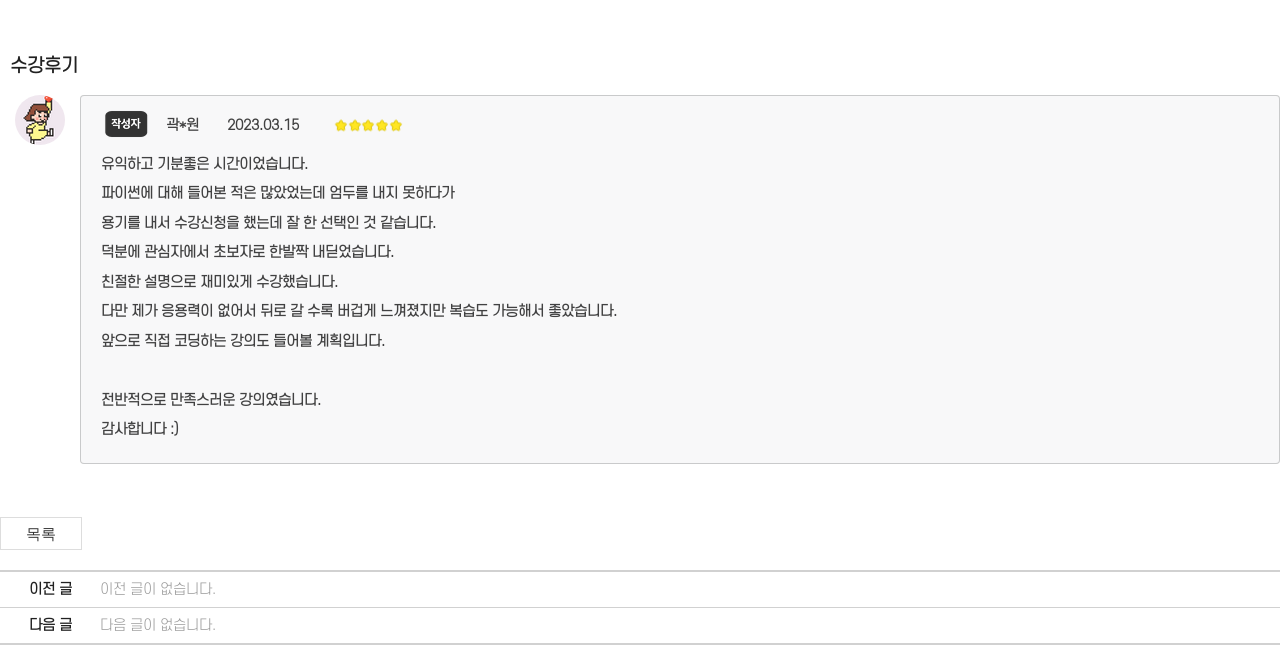

--- FILE ---
content_type: text/html; charset=utf-8
request_url: https://www.learningfit.co.kr/course/cpost_view.jsp?id=14197&cid=1051
body_size: 9157
content:
<!DOCTYPE html>
<html lang="ko">
<head>
	
	
	<title>내일의 나를 만나는 러닝핏</title>
	
	

	<meta http-equiv="X-UA-Compatible" content="IE=edge">
	<meta charset="UTF-8">
	<meta name="naver-site-verification" content="a96c1d8af6d9b19213a3b85983903c4303cc347a"/>
	<meta name="google-site-verification" content="byy6VU9ThcnKhq-CWRhjqH1YvTQoCXit_a-uPjzolmA" />
	

	
	<meta property="og:url" content="https://www.learningfit.co.kr/main/index.jsp" />
	
	

	
	<meta property="og:title" content="내일의 나를 만나는 러닝핏" />
	
	

	
	<meta property="og:image" content="https://www.learningfit.co.kr/html/images/sns.png" />
	
	
	
	
	<meta property="og:description" content="교육비 부담 없는 평생배움카드, 직장인을 위한 자격증, 기사/산업기사, NCS 과정 제공" />
	<meta name="Description"  content="교육비 부담 없는 평생배움카드, 직장인을 위한 자격증, 기사/산업기사, NCS 과정 제공" />
	
	
	<meta property="og:description" content="" />
	<meta name="Description"  content="" />
	

	<script src="https://cdnjs.cloudflare.com/ajax/libs/babel-standalone/6.26.0/babel.min.js"></script>
	<script src="https://cdnjs.cloudflare.com/ajax/libs/babel-polyfill/6.26.0/polyfill.min.js"></script>
	

	<link href="https://fonts.googleapis.com/css?family=Material+Icons|Material+Icons+Outlined|Material+Icons+Two+Tone|Material+Icons+Round|Material+Icons+Sharp" rel="stylesheet">
	<link rel="stylesheet" type="text/css" href="/common/css/skin2.css" />
	<link rel="stylesheet" type="text/css" href="/html/css/custom.css" />
	<link rel="stylesheet" type="text/css" href="/html/css/lf.css" />
	<link rel="stylesheet" type="text/css" href="/common/semantic/semantic.css">
	<link rel="stylesheet" type="text/css" href="/common/lf/style.css">
	<link href="https://unpkg.com/aos@2.3.1/dist/aos.css" rel="stylesheet">
	<link rel="stylesheet" href="https://cdnjs.cloudflare.com/ajax/libs/rateYo/2.3.2/jquery.rateyo.min.css">

	<script src="https://cdn.jsdelivr.net/npm/sweetalert2@8"></script>
	<script  src="/common/js/jquery-1.9.1.min.js"></script>
	<script  src="/common/js/slides.min.jquery.js"></script>
	<script  src="/common/cheditor/cheditor.js" charset="utf-8"></script>
	<script  src="/common/js/common.js"></script>
	<script  src="/common/js/validate.js"></script>
	<script  src="/common/semantic/semantic.min.js"></script>
	<script  src="/common/lf/lf.js"></script>
	
	<script  src="/common/als/als.min.js"></script>
	<script src="https://unpkg.com/aos@2.3.1/dist/aos.js"></script>
	

	<script type="text/javascript" src="/html/js/style.js"></script>
	<script type="text/javascript" src="/html/js/custom.js"></script>
	<script type="text/javascript" src="/html/js/links.js?q=20260115"></script>
	
	<script src="//developers.kakao.com/sdk/js/kakao.min.js"></script>
	<script src="https://cdnjs.cloudflare.com/ajax/libs/rateYo/2.3.2/jquery.rateyo.min.js"></script>
	<!-- <script src="https://meamrxrtxnna6744001.cdn.ntruss.com/contents/resources/js/als/jquery.als-1.7.min.js"></script> -->
	<!-- Global site tag (gtag.js) - Google Analytics -->
	<script  src="//wcs.naver.net/wcslog.js"></script> 
	<script async src="https://www.googletagmanager.com/gtag/js?id=UA-136600888-1"></script>
	<script src="https://meamrxrtxnna6744001.cdn.ntruss.com/contents/resources/js/circle-progress/circle-progress.min.js"></script>
	<script>	 
		(function(w,d,s,l,i){w[l]=w[l]||[];w[l].push({'gtm.start':
		new Date().getTime(),event:'gtm.js'});var f=d.getElementsByTagName(s)[0],
		j=d.createElement(s),dl=l!='dataLayer'?'&l='+l:'';j.async=true;j.src=
		'https://www.googletagmanager.com/gtm.js?id='+i+dl;f.parentNode.insertBefore(j,f);
		})(window,document,'script','dataLayer','GTM-5Q7CJC6');

		window.dataLayer = window.dataLayer || [];
		function gtag(){dataLayer.push(arguments);}
		gtag('js', new Date());
		gtag('config', 'UA-136600888-1');
		if(!wcs_add) var wcs_add = {}; 
		wcs_add["wa"] = "dc72e86e4c5f2"; 
		wcs_do();
	</script>
	
	<script src="/html/js/imageMapResizer.js"></script>
	<script src="/common/js/countup.min.js" type="text/babel"></script>
	<script>		
		$(document).ready(function() {
			var map = $('map');
			if(map.length > 0){
				map.imageMapResize();	
			}  			
		});
	</script>
</head>
<body>
    <style>
	.profile {
		border-radius: 50%;
	}
	.round-border {
		border: 1px solid;
		border-color: rgba(34, 36, 38, 22%);
	}
	.color-hr {
		background:rgba(34, 36, 38, 22%);
    height:1px;
    border:0;
	}
	.commentContainer {
		width: 100%;
		display: grid;
		justify-content: start;
		grid-template-rows: 1fr;
		grid-template-columns: 1fr 15fr;
	}
	.commentContainer::before {
  content: "::before element";
  order:9999;
  visibility:hidden;
  display:none;
  height:0;
  overflow:hidden;
	}
	.commentContainer::after {
		content: "::after element";
		order:9999;
		visibility:hidden;
		display:none;
		height:0;
		overflow:hidden;
	}

	.iconContainer {
		width: 100%;
		display: grid;
		justify-content: start;
		grid-template-rows: 1fr;
		grid-template-columns: 1fr 18fr;
	}
	.iconContainer::before {
  content: "::before element";
  order:9999;
  visibility:hidden;
  display:none;
  height:0;
  overflow:hidden;
	}
	.iconContainer::after {
		content: "::after element";
		order:9999;
		visibility:hidden;
		display:none;
		height:0;
		overflow:hidden;
	}
</style>

<br />
<br />
<br />

<div style="display: flex; align-items: center; font-size: large; font-weight: bold;">
	&nbsp;&nbsp;수강후기
</div>
<br />

<div class="commentContainer">
	<div class="item" style="text-align: center;">
		
		
		<img class="profile" src='https://dlu9nifz9670.edge.naverncp.com/contents/resources/img/common/user_profile_woman.png' height="50" width="50">
		
	</div>
	<div class="item">
		<div class="ui grey message" style="font-weight: bold;">
			<div class="info">
				<div class="iconContainer" style="position: relative;">
					<div class="item">
						<img src='https://dlu9nifz9670.edge.naverncp.com/contents/resources/img/common/user_badge.png' height="30">
					</div>
					<div class="item">
						<p style="position: absolute; top:50%; transform: translate(0%,-60%);">&nbsp;곽*원 &nbsp;&nbsp;&nbsp;&nbsp;&nbsp; 2023.03.15 &nbsp;&nbsp;&nbsp;</p>
						<div class="ui mini star rating lf-course-review-list" data-rating="5" style="position: absolute; top:50%; transform: translate(250%,-60%);"></div>
					</div>
				</div>
				<p>유익하고 기분좋은 시간이었습니다.</p>
				<p>파이썬에 대해 들어본 적은 많았었는데 엄두를 내지 못하다가&nbsp;
<p>용기를 내서 수강신청을 했는데 잘 한 선택인 것 같습니다.</p>
<p>덕분에 관심자에서 초보자로 한발짝 내딛었습니다.</p>
<p>친절한 설명으로 재미있게 수강했습니다.</p>
<p>다만 제가 응용력이 없어서 뒤로 갈 수록 버겁게 느껴졌지만 복습도 가능해서 좋았습니다.</p>
<p>앞으로 직접 코딩하는 강의도 들어볼 계획입니다.</p>
<p>&nbsp;</p>
<p>전반적으로 만족스러운 강의였습니다.</p>
<p>감사합니다 :)</p>
</p>
			</div>
		</div>
	</div>
</div>

<br />
<br />

<!--
2022-10-27
후기 댓글 추가 작업 진행중
-->


<div class="board btn" style="width:100%; float:none;">
	
	<input type="button" class="button white left" onclick="location.href='cpost.jsp?cid=1051'" value="목록" />
</div>
<div class="read_page">
	<table summary="페이지바" >
		<caption>read 페이지 바</caption>
		<colgroup>
			<col style="width:100px" />
			<col style="width:*%" />
			<col style="width:100px" />
		</colgroup>
		<tbody>
			<tr>
				<td class="first pb_th">이전 글</td>
				
				<td class="first none_text" colspan="2">이전 글이 없습니다.</td>
			</tr>

			<tr>
				<td class="pb_th">다음 글</td>
				
				<td class="none_text" colspan="2">다음 글이 없습니다.</td>
			</tr>
		</tbody>
	</table>
</div>

<script>
addEvent("onload", function() { ResizeIframe("cpostifrm"); });

/*
new Image().src = "https://dlu9nifz9670.edge.naverncp.com/contents/resources/img/common/heart_on.png";
new Image().src = "https://dlu9nifz9670.edge.naverncp.com/contents/resources/img/common/heart_off.png";
addEvent("onload", function() {
	var heartOn = "<img src='https://dlu9nifz9670.edge.naverncp.com/contents/resources/img/common/heart_on.png' height='14' width='14'>";
	var heartOff = "<img src='https://dlu9nifz9670.edge.naverncp.com/contents/resources/img/common/heart_off.png' height='14' width='14'>";
	$(".pointArea").each(function() {
		var point = $(this).html() * 1;
		var max = 5;
		var v = "";
		for(var i = 1; i <= point; i++) v += heartOn;
		for(var i = 1; i <= (max - point); i++) v += heartOff;
		$(this).html(v);
	});
});
*/
$('.lf-course-review-list').rating({
	maxRating: 5
}).rating("disable");
</script>
</body>

</html>
<iframe name="sysfrmblank" id="sysfrmblank" frameborder="0" width="100%" height="0" src=""></iframe>

--- FILE ---
content_type: text/css
request_url: https://www.learningfit.co.kr/common/css/skin2.css
body_size: 101284
content:
@charset "utf-8";  
@import url(nanumgothic.css);



/****** basic style ******/
* {-webkit-box-sizing:border-box;-moz-box-sizing:border-box;box-sizing:border-box;}
html,body{margin:0;padding:0;height:100%}
body{overflow-y:scroll;}
dl,dt,dd,ul,ol,li,h1,h2,h3,h4,h5,h6,pre,form,fieldset,input,textarea,p,blockquote,tbody,tfoot,thead,th,td,select{margin:0;padding:0}
table{border-spacing:0;border-collapse:collapse}
ol,ul,li{list-style:none}
h1, h2, h3, h4, h5, h6 {font-weight:normal;font-size:100%}
/* hr, legend, .hidden{position:absolute; top:0; left:0; width:0; height:0; overflow:hidden; visibility:hidden; font-size:0; line-height:0; } */
.hide{text-indent:-9999px;overflow:hidden;width:0;height:0;font-size:0;line-height:0;}
caption{visibility:hidden;overflow:hidden;width:0;height:0;font-size:0;line-height:0}
abbr,acronym,img,fieldset{border:0 none}
button{padding:0;margin:0;border:0;cursor:pointer;vertical-align:top;background-color:#fff;font:13px/20px "Nanum Gothic", "Malgun Gothic", Dotum, Gulim, Arial, sans-serif}
label{cursor:pointer}
em,address{font-style:normal}
a {text-decoration:none;color:#777}
a:link,a:visited{color:#3c3c3c;text-decoration:none}
a:hover,a:active,a:focus{text-decoration:none} 
table{border-spacing:0;border-collapse:collapse;width:100%;}
.skip_nav{position:relative;}
.skip_nav a{display:block; height:1px; width:1px; margin-bottom:-1px; overflow:hidden; font-size:0;color:transparent; color:#fff; font-weight:700; white-space:nowrap;}
.skip_nav a:focus,.skip_nav a:active{height:auto; width:100%; padding:5px; margin-bottom:10px; position:absolute; left:0; top:0;font-size:20px; background:#2466a6;z-index:10}


form { padding:0; margin:0;}

/* 2021-12-27 */
xmp{
	margin: 0;
}

/*input[type=text], input[type=password], select {font:13px/20px "Nanum Gothic", "Malgnun Gothic", Dotum, Gulim, Arial, sans-serif;box-sizing:border-box;height:30px;line-height:30px;padding:2px 4px 3px;margin-top:-1px; background-color:#ffffff !important; border: 1px solid #cccccc !important; transition: border-color ease-in-out 0.15s, box-shadow ease-in-out 0.15s !important;}*/


/****** 페이지 레이아웃 스타일 ******/
#wrap { width:100%;}
#header {width:100%;min-width:1100px;height:140px;margin:0 auto;text-align:center;}
#header .util_wrap{ width:100%;height:40px; background:#0f91d0;}
.util_wrap .util_menu { display:inline-block;width:1100px;height:40px;text-align:right;}
.util_wrap .util_menu ul{float:right;width:auto;height:40px;}
.util_wrap .util_menu li{float:left;width:auto;padding-left:10px;background: url('/common/images_skin2/common/blt_dot.png') 0 50% no-repeat; margin-right:10px}	
.util_wrap .util_menu li:first-child{background:none;}
.util_wrap .util_menu li a{display:block;line-height:40px;color:#ffffff;}
.util_wrap .af_log{float:right;margin-right:10px;line-height:40px;color:#ffffff;}

#header .inner{width:1100px;height:100px;overflow:hidden;margin:0 auto;text-align:left;}
.inner h1.logo {float:left;width:220px;height:85px;line-height:85px;margin-top:5px;}
.inner h1.logo img{max-width:100%;max-height:100%;vertical-align:middle;}
.inner .menu_wrap{float:right;width:880px;margin-top:25px;display:inline-block;}
.menu_wrap #gnb{float:right;display:inline-block;margin-left:-55px}
.menu_wrap #gnb li{float:left;padding-left:55px}
.menu_wrap #gnb li a{display:block;color:#1e1e1e;font-weight:bold;font-size:20px;line-height:50px;}
.menu_wrap #gnb li.on a{color:#00709a}
.menu_wrap #gnb li a:hover{color:#00709a}
.menu_wrap #GNB_MYPAGE { height:40px;margin-top:5px;display:inline-block;}
.menu_wrap #GNB_MYPAGE a{display:block;background:#ffaa06 url('/common/images_skin2/common/icon_mypage.png') 18px 50% no-repeat;border-radius:20px;text-align:left;font-size:15px !important;line-height:40px !important;color:#ffffff !important; padding:0 20px 0 45px;font-weight:normal !important;}
.menu_wrap #GNB_MYPAGE a:hover{background:#fb7c00 url('/common/images_skin2/common/icon_mypage.png') 18px 50% no-repeat;}

#container{width:1100px;margin:0 auto;}
#container.main{width:100%; min-width: 1080px; margin:0 auto;padding-bottom:30px}
#container .horizontal_wrap{position:relative}

#footer{ width:100%; min-width:1100px; background:#717171; font-size: 12px; }
#footer .foot_menu{width:100%;background:#5a5a5a;margin:0 auto; text-align:center;}
.foot_menu .foot_list{padding:35px 0}
.foot_menu .foot_list li{padding-left:35px;background: url(/common/images/default/blt_wbar.jpg) no-repeat 18px 50%;display:inline-block;zoom:1;*display:inline;vertical-align:top}
.foot_menu .foot_list li.first{background-image:none;padding-left:0}
.foot_menu .foot_list li a{font-size:14px;font-weight:bold;}	
.foot_menu .foot_list li a.footer_privacy_policy{font-weight:bold;}
#footer .copy{padding:30px 0 50px 0;overflow:hidden;width:1100px;margin:0 auto;}
#footer .copy .foot_logo{float:left;margin:8px 30px 0 26px}
.foot_info{overflow:hidden; color:#b7b7b7; font-size: 12px;}
.foot_info--item > span {
	display: inline-block;

}
.foot_info--item > span:not(:last-child)::after{
	content: '';
	padding-right: 6px;
	border-right: 1px solid #b7b7b7;
}
/* layout */
.main_wrap{width:1100px;margin:0 auto;overflow:hidden}
.main_wrap .main_content{overflow:hidden;}
.main_wrap .main_content > div{float: left}
.main_wrap .left_area{float:left;width:220px;margin-top:20px}
.main_wrap .content_area{float:right;width:830px; min-height:750px;margin:20px 0 40px 0;position:relative}

/****** 메인 스타일 ******/	
/* main 상단롤링배너 */
.main_visual{width:100%;position:relative;height:400px}
#slides{width:100%;position:absolute;top:0;left:0;}
.slides_container{width:100%;height:400px;margin:0 auto;overflow:hidden}
.slides_container img {width:1100px;height:400px;}
.slides_container div{width:100% !important;height:400px;display:block;text-align:center}
.pagination{position:absolute;left:50%;bottom:8px;z-index:5;margin:auto; margin-left:-90px;}
.pagination li{width:30px;height:30px;float:left;margin:0;background: url('/common/images_skin2/common/main_dot_off.png') no-repeat 0 0;}
.pagination li a{display:block;text-align:center;line-height:30px;font-weight:700;color:#fff;text-indent:-9999999px;}
.pagination li.current{background: url('/common/images_skin2/common/main_dot_on.png') no-repeat 0 0}

/* main 추출 강의 스타일 */
.horizontal_wrap .top_title {height:40px;line-height:40px;font-size:28px;font-weight:700;color:#000000; margin:40px 0 15px 0;}
.horizontal_wrap .horizontal_list {overflow:hidden}
.horizontal_wrap .horizontal_list li{float:left;border:1px solid #e5e5e5;padding-bottom:13px;min-height:200px;width:258px;margin-left:20px;}
.horizontal_wrap .horizontal_list li.nodata{padding:90px 0;min-height:50px;width:1098px;border:1px solid #e5e5e5;margin-left:0;}
.horizontal_wrap .horizontal_list li.first{margin-left:0;}
.horizontal_list span{display:block;}
.horizontal_list span.img_box{border-bottom:1px solid #e0e1e4;position:relative;margin-bottom:15px;width:256px;height:145px}
.horizontal_list span.img_box a{position:relative;display:block;}
.horizontal_list span.img_box > a > img{width:256px;height:144px;}
.horizontal_list span.list_subject{font-weight:bold;font-size:16px;color:#000;padding:0 10px 10px 10px;text-overflow:ellipsis;overflow:hidden;white-space:nowrap;text-align:center}
.horizontal_list span.list_period{font-weight:bold;font-size:14px;color:#555;padding-bottom:8px;text-align:center}
.horizontal_list span.list_blt {line-height:18px;font-size:13px;text-overflow:ellipsis;overflow:hidden;white-space:nowrap;text-align:center}
.horizontal_list span.list_price {font-size:15px; color:#da0000;font-weight:bold;text-align:center}
.horizontal_wrap .more{position:absolute;right:13px;top:10px}

.horizontal_book_list{overflow:hidden}
.horizontal_book_list li{float:left;padding:0;min-height:180px;width:112px; margin-left:18px;}
.horizontal_book_list li.nodata{width:245px;padding:90px 0;min-height:47px;margin-left:0;}
.horizontal_book_list li.first{margin-left:0;}
.horizontal_book_list li .img_box{border:1px solid #e0e1e4;position:relative;margin-bottom:15px;width:110px;height:125px}
.horizontal_book_list li .img_box a{position:relative;display:block}
.horizontal_book_list li .img_box >  a > img{width:110px;height:125px;text-align:center}
.horizontal_book_list li .list_subject{font-weight:bold;font-size:13px;color:#000000;text-align:center;text-overflow:ellipsis;overflow:hidden;white-space:nowrap;}
.horizontal_book_list li .list_cont {width:110px;text-align:center;line-height:18px;font-size:12px;color:#7a7a7a;text-overflow:ellipsis;overflow:hidden;white-space:nowrap;}
.horizontal_book_list li .list_cont b{color:#006da5;}

/* 메인 컨텐츠 -  추천강의 */
.mcourse_recomm { display:inline-block; width:1098px; height:249px; overflow:hidden; border:1px #e6e6e6 solid; background:#f7f7f7 url('/common/images_skin2/common/mcourse_recomm_bg.png') 0 0 repeat-y;}
.mcourse_recomm .main_course_tab { float:left; width:190px; height:50px; line-height:50px;  }
.mcourse_recomm .main_course_tab li { width:190px;height:50px; background:url('/common/images_skin2/common/main_course_tab.png') left bottom no-repeat;}
.mcourse_recomm .main_course_tab li a { display:block; background:none; width:174px; margin-right:16px; padding-left:16px; height:50px; line-height:50px; font-size:14px; font-weight:bold; color:#222222; }
.mcourse_recomm .main_course_tab li a:hover { color:#276798; }
.mcourse_recomm .main_course_tab li.active a { display:block;  width:190px; margin-right:0; color:#fff; background:url('/common/images_skin2/common/main_course_tab_over.png') left center no-repeat; }
.mcourse_recomm .main_course_info { float:left; width:900px; }
.main_course_info .horizontal_list li{float:left; background:#ffffff; border:1px solid #e5e5e5; border-right:1px solid #e5e5e5; padding:0; padding-bottom:15px; min-height:140px;width:202px; margin:18px 9px 20px 10px;}
.main_course_info .horizontal_list li.nodata{ padding:90px 0;border:none;min-height:47px;width:900px; background:none;}
.main_course_info .horizontal_list li.first{ padding-left:0; margin-left:15px; border-left:1px solid #e5e5e5;}
.main_course_info .horizontal_list span.img_box{border-bottom:1px solid #e0e1e4;position:relative;margin-bottom:10px;width:200px;height:114px}
.main_course_info .horizontal_list span.img_box >  a > img{width:200px;height:113px;text-align:center}
.main_course_info .horizontal_list span.list_subject{ font-weight:bold;padding:0 10px 5px 10px; font-size:14px; text-align:center;text-overflow:ellipsis;overflow:hidden;white-space:nowrap}
.main_course_info .horizontal_list span.list_period{ font-weight:bold;padding:0 10px 5px 10px; font-size:13px; text-align:center;text-overflow:ellipsis;overflow:hidden;white-space:nowrap}
.main_course_info .horizontal_list span.list_blt{padding-left:0;text-align:center;line-height:18px;font-size:13px;text-overflow:ellipsis;overflow:hidden;white-space:nowrap}

/* 메인 컨텐츠 -  강사소개 영역 */
.main_tutor {display:inline-block;}
.main_tutor li { float:left; width:258px; height:288px; border:1px #e5e5e5 solid; margin-left:20px; background-repeat:no-repeat; background-size:cover; background-position:center top;}
.main_tutor li.first { margin-left:0; }
.main_tutor li h2 { margin-top:248px; height:40px; line-height:40px; font-size:16px; color:#fff; font-weight:bold; text-align:center;background:rgba(0,0,0,0.5);  }

/* 메인 컨텐츠 -  수강후기 */
.mReview { text-align:center; width:1100px; margin:40px auto 0 auto;  }
.mReview_title {  font-size:25px; color:#000; font-weight:600; padding-bottom:20px;text-align:left; }
.mReview_inner {display:inline-block;width:1100px; height:341px; margin:0 auto;text-align:left;  border:1px #dadada solid;  background:#fafafa; }  
.mReview_inner h2 {  float:left; background:#ff5a00 url('/common/images_skin2/common/mReview.png') no-repeat; width:260px; height:340px; font-size:24px; line-height:35px; color:#fff; font-weight:500; text-align:left; padding:30px 0 0 30px;  }
.mReview_inner h2 b { font-size:53px; line-height:50px; color:#fff; font-weight:500;  }
.mReview_inner .mReview_cont { float:left; width:838px; font-size:45px; color:#000; font-weight:bold; padding:10px 35px; }
.mReview_inner .mReview_cont .review_top td { border-bottom:1px #dadada solid; font-size:14px; color:#666; padding:10px 5px; text-align:left; vertical-align:top; }
.mReview_inner .mReview_cont .review_top td a { display:block; font-size:14px; color:#666; line-height:24px; white-space:nowrap;overflow:hidden;text-overflow:ellipsis;}
.mReview_inner .mReview_cont .review_top td.tac { text-align:center; }
.mReview_inner .mReview_cont .review_top span.order { display:block; margin:0 7px; text-align:center; border:none; background:none; font-size:9px; color:#ff5a01; width:15px; height:20px; line-height:24px; font-size:16px; font-weight:bold; }

/* 메인 컨텐츠 -  하단 영역 */
.square_wrap {display:inline-block; margin:40px auto 30px auto;}
.square_wrap .main_cs {float:left;background:#ffffff; border:1px #e5e5e5 solid; padding:30px;position:relative; height:232px;margin-right:20px;}
.square_wrap .main_cs .top_title{font-size:20px;font-weight:bold;color:#333;padding-bottom:13px;}
.square_wrap .main_cs p {font-size:13px; color:#666; padding-bottom:20px; }
.square_wrap .main_cs .mcs_text {padding:14px 0 0 75px;background:url('/common/images_skin2/common/img_cs.png') 0% 15px no-repeat;}
.square_wrap .main_cs .mcs_text .mcs_tel{color:#ed3934;font-size:20px;font-weight:bold;padding-bottom:10px;}
.square_wrap .main_cs .mcs_text span{display:block;font-size:12px;line-height:18px;}

.square_wrap .main_board  { float:left;background:#ffffff; width:530px;margin-right:35px; }
.square_wrap .main_board .mboard_title { height:40px; border-left:1px #e4e4e4 solid;background:#efefef;border:1px #e4e4e4 solid; }
.square_wrap .main_board .mboard_title span { float:left; width:100px;  } 
.square_wrap .main_board .mboard_title span a { display:block; width:99px; height:40px; line-height:40px;font-weight:bold; text-align:center; background:none; color:#666666; border-left:0;  } 
.square_wrap .main_board .mboard_title span a.active { background:#0f91d0; color:#fff; font-weight:bold;  }
.square_wrap .main_board .mboard_cont { width:100%; height:190px; padding:20px 25px; border:1px #e4e4e4 solid;border-top:none;}
.square_wrap .main_board .mboard_more { text-align:right; margin:10px 20px 0 0;}

.square_wrap .main_book {float:left;width:245px;height:232px} 
.square_wrap .main_book .top_title {height:30px;line-height:30px;font-size:28px;font-weight:bold;color:#000000; margin:0 0 15px 0;}

/* 메인 컨텐츠 -  메인 게시물 추출 스타일 */
.list_top li{padding-left:13px;background: url('/common/images_skin2/common/blt_dot2.png') no-repeat 2px 13px;white-space:nowrap;overflow:hidden;text-overflow:ellipsis;}
.list_top li a{font-size:14px;line-height:30px;}
.faq_top li{white-space:nowrap;overflow:hidden;text-overflow:ellipsis;line-height:20px;margin-bottom:4px}
.faq_top li span{display:inline-block;text-align:center;width:60px;height:20px;color:#fff;font-size:11px;padding-left:0; margin-right:5px;}
.faq_top li .blue{ background:#40659c; border-radius:3px; margin-top:2px;}
.faq_top li .green{background: url(/common/images/default/green_cate.png) no-repeat 0 2px;}
.faq_top li a{font-size:14px}

/****** 서브페이지 스타일 ******/
/*lnb */
.left_area{ }
.left_area .lnb_title{font-weight:bold;font-size:24px;color:#fff;background-color:#0f91d0;height:85px;line-height:85px;text-align:center;border:1px solid #dfdfdf;}
.left_area .lnb_list{margin-bottom:50px;border:1px solid #dfdfdf;border-top:none;border-bottom:none;}
.left_area .lnb_list li{border-bottom:1px solid #dfdfdf;}
.left_area .lnb_list li.half{width:50%;float:left;}
.left_area .lnb_list li a{display:block;font-size:15px;color:#000000;font-weight:bold;line-height:25px;padding:10px 20px;text-overflow:ellipsis;overflow:hidden;white-space:nowrap;}
.left_area .lnb_list li.on a{color:#0f91d0;/* background: url('/common/images_skin2/common/blt_lnb.png') no-repeat 0% 50% */}
.left_area .lnb_list li a:hover{color:#0f91d0;/* background: url('/common/images_skin2/common/blt_lnb.png') no-repeat 0% 50% */}
.left_area .lnb_list li.lnb_sub {background-color:#f1f2f4; padding-left:14px; /* height:28px; line-height:28px; */}
.left_area .lnb_list li.lnb_sub a{font-weight:normal; padding:4px 20px;}
.left_area .lnb_list li.lnb_sub.on a{color:#0a81bb;background: url(/common/images/default/blt_lnb.png) no-repeat 95% 45%}
.left_area .lnb_list li.lnb_sub a:hover{color:#0a81bb;background: url(/common/images/default/blt_lnb.png) no-repeat 95% 45%}

/* 왼쪽 메뉴 고객센터 */
.left_area .sp_center {background:#ffffff; border-bottom:1px #e5e5e5 solid; padding-bottom:30px; position:relative;}
.left_area .sp_center .top_title{font-size:20px;font-weight:bold;color:#333;}
.left_area .sp_center .top_text {margin-top:15px;font-size:13px; color:#666;}
.left_area .sp_center .mcs_text {margin-top:10px;padding:10px 0 0 80px;background:url('/common/images_skin2/common/img_cs.png') 0% 15px no-repeat;}
.left_area .sp_center .mcs_text .mcs_tel{color:#ed3934;font-size:21px;font-weight:bold;}
.left_area .sp_center .mcs_text span{margin-top:10px;display:block;font-size:12px;line-height:18px;}


.sub_top { width:1100px; height:200px; padding:0; background:#000; overflow:hidden; text-align:center;}
.sub_top img { width:1100px; height:200px; margin:0 auto; }

.content_title{font-weight:bold;color:#333;font-size:30px;height:85px;line-height:75px;}
.content_title .class_tt{width:545px}
.content_title span{color:#666;letter-spacing:-1px}
/* .content_body{overflow:hidden} */
.content_codebody * {font-size:inherit; list-style:inherit;}

.path{position:absolute;right:0;top:5px;overflow:hidden}
.path_list{float:right;background: url(/common/images/default/path_home.png) no-repeat 0 50%;padding-left:12px}
.path_list li{float:left;padding-left:16px;background: url(/common/images/default/blt_path.png) no-repeat 0 3px;margin-left:5px;font-size:12px;line-height:18px;height:18px}
.path_list li.last{color:#222}

.tb_top{overflow:hidden;}
.tb_top > .tb_title{float:left;padding-top:0;}
.tb_top .list_top{overflow:hidden;float:left}
.tb_top .list_top select{padding:1px;margin:0;vertical-align:top}
.tb_top .list_top .course_type{float:left}
.tb_top .list_top .book_type{float:left}
.tb_top .list_top .list_ord{float:right}
.tb_top .list_top .list_ord li{float:left;background: url(/common/images/default/blt_bar.png) no-repeat 0 50%;padding-left:0;margin-right:8px}
.tb_top .list_top .list_ord li a{font-weight:700}
.tb_top .list_top .list_ord li.first{background-image: none}

/****** style ******/

.course_tab { display:inline-block;width:400px; height:40px; margin-bottom:20px; float:left;}

.search_form_wrap1 {margin:0 auto 15px auto;padding:0 0 15px 0; text-align:right; }	  /* 강좌 상단의 오른쪽 검색 */
.search_form_wrap2 {margin:0 auto;padding:30px 0;  }  /* 게시판 하단 검색 */

.search_form_wrap3 {border:1px solid #d1d1d1;margin:0 auto 20px auto; width:100%;display:inline-block; padding:20px 0; text-align:center; background:#f7f7f7;   }  /* FAQ 검색 */

.search_form_wrap3 .search_keyword { width:300px !important; height:32px !important; line-height:32px !important; margin:0 !important; }
.search_form_wrap4 { display:block; float:right;margin-top:10px; padding:0; text-align:right;z-index:100000; }	 /* 마이페이지 검색 */

.btn_sort { float:right; margin-right:5px; text-align:right; }
.search_form{ }
.search_form span {  margin:0 5px 0 0 !important; padding:0 !important; }
.search_form form{overflow:hidden}
.search_form select{ padding:0 0 0 5px; margin:0;  width:auto; min-width:120px; height:30px; border:1px #cccccc solid; font-size:14px;}
select.search_select { width:auto; min-width:120px; height:30px; line-height:30px; border:1px #cccccc solid; font-size:14px;}
.search_form input[type=text] {border:1px solid #d1d1d1;margin:0 !important; padding:0 6px;width:180px;height:30px; line-height:30px;}
.search_form .search_input { border:1px #cccccc solid; margin-top:0; }
.s_category { display:inline-block; width:100%; margin-bottom:15px; text-align:right; }
.s_category select.category { float:right; width:auto;min-width:150px; height:28px; border:1px #cccccc solid; }


/* 리스트,웹진,갤러리 */
a.back_icon{width:30px;height:30px;display:inline-block;text-indent:-100000px; background: url('/common/images_skin2/common/icon_list2.png') no-repeat -1px -1px;margin-bottom:10px;}
a.btn_list{background-position:-1px -1px}
a.btn_list.on{background-position:-1px -32px}
a.btn_gallery{background-position:-32px -1px}
a.btn_gallery.on{background-position:-32px -32px}
a.btn_webzine{background-position:-63px -1px}
a.btn_webzine.on{background-position:-63px -32px}
a.btn_calendar{background-position:-94px -1px}
a.btn_calendar.on{background-position:-94px -32px}


span.ori_price{font-weight:400;text-decoration:line-through;text-align:center;padding-right:5px}
.type_chart span.ori_price{padding-right:0}
span.price{;color:#e2450e;text-align:center;font-weight:700}
span.return_pay_price{;color:#e2450e;text-align:center;font-weight:700;font-size:16px}
.type_list tfoot td{padding:20px 0;background-color:#f9f9f9;border-top:1px solid #CCCCCC;border-bottom:1px solid #CCCCCC;text-align:center}
.cart_sum{font-weight:700;color:#3c3c3c;padding:0 10px;font-size:14px}
.cart_sum em{font-weight:700;color:#e2450e}
/* .col-coupon{width:0;visibility:hidden;} 쿠폰 미사용 사이트 custom.css에 적용  */
.col-coupon{width:18%;}

.type_read{border-top: 1px solid #676767}
.type_read thead th{padding:8px 0;background-color:#f6f6f6;color:#000}
.type_read thead td{padding:8px 0;background-color:#f6f6f6;color:#000}
.type_read thead td.subject{padding-left:10px;font-weight:700}
.type_read td.files{padding-left:10px}
.type_read thead td.view_info{text-align:right;padding-right:10px}
.type_read tbody td{border-bottom:1px solid #d1d1d1;padding:8px 0}
.type_read tbody td .read_text{padding:10px;min-height:200px}

.recomm_area{text-align:center;padding:20px;}
.recomm_area * {vertical-align:bottom;}
.recomm_btn{margin:0 auto;padding:10px 15px;border-radius:0;background-color:#f8f8f8;cursor:pointer;}
.recomm_title{padding:0 10px 3px 10px;font-size:11px;border-bottom:1px solid #aaaaaa;}
.recomm_cnt{padding:9px 20px 6px 20px;font-size:22px;font-weight:bold;}

.share_area {display:inline-block; margin-left:20px;}
.share_area span {font-weight:bold; line-height:36px; padding:0 10px; font-size:14px;}
.share_area input[type=text] {font-weight:bold; height:36px; box-sizing:border-box; border:1px solid #dddddd; border-radius:3px;}
.share_area a img {width:36px; height:36px; border:0 none; border-radius:3px;}

.tb_review tbody td{padding:8px}
.type_write{border-top: 1px solid #676767}
.type_write tbody td{border-bottom: 1px solid #d1d1d1;padding:8px 0}
.type_write tbody td.tw_bold{font-weight:700;color:#474747;text-indent:8px}
.type_write input[type=text]{padding:2px 4px 3px; border:1px solid #d1d1d1;}
.type_write input[type=password]{padding:2px 4px 3px;border:1px solid #d1d1d1;}
.type_write #name{width:150px}
.type_write #subject{width:500px}
.type_write #tag{width:250px}
.type_write .write_text{padding:8px}
.type_write textarea{border:1px solid #d1d1d1;width:100%;min-height:200px;padding:8px 0}
.type_write span.pl10{padding-left:10px}
.type_write span.bad{color:#cc0000;}
.type_write span.good{color:#006633;}
.book_con{overflow:hidden;margin-bottom:10px}
.book_con .con_img{float:left;width:200px;text-align:center}
.book_con .con_img img{width:200px}
.book_con .con_tx{float:left;margin-left:10px}
tbody th.tb_th{background-color:#f8f8f8;color:#474747;padding-left:10px;text-align:left;border-bottom:1px solid #d1d1d1}
tbody td.tb_td{padding-left:8px}
/* tbody td div.content{min-height:150px} */
.type_write .join tbody td{padding-left:10px;padding-right:10px;height:22px;line-height:22px}
.type_write .w40{width:40px}
.type_write .w60{width:60px}
.type_write .w100{width:108px}
.type_write .w200{width:208px !important}
.type_write .w500{width:500px}
.type_write .wmax{width:580px}
.w400{width:400px}
.type_write input[type="radio"]{vertical-align:middle;margin-right:4px}
.type_write input[type="checkbox"]{vertical-align:middle;margin-right:4px}
.type_write .join button{margin-left:5px}
.nobg tbody th.tb_th{background-color:#fff}
.type_write .nobg tbody textarea{min-height:50px}
p.notice{font-weight:700;color:#3c3c3c;padding:10px 0 30px 0}
p.no_install{font-weight:700;color:#e2450e;text-align:right;font-size:15px;padding:20px 10px 0 0}
.pay_type{background-color:#f9f9f9;border-bottom:1px solid #d1d1d1;text-align:center;padding:20px 0}
.pay_type li{display:inline-block;margin-right:10px}
.pay_type li input{vertical-align:middle;margin-right:4px}
.escrow{background-color:#f9f9f9;border-bottom:1px solid #d1d1d1;text-align:center;padding:10px 0;font-weight:bold;display:none;}
.escrow input{vertical-align:middle;margin-right:4px}
.sel_mom{margin-left:5px}
.sel_day{margin-left:5px}

.pay_total_wrap { overflow:hidden; }
.pay_total { font-size:1.2em; float:left; text-align:center; width:100%; padding:20px 0; background-color:#f9f9f9; border-top:1px solid #d1d1d1; border-bottom:2px solid #d1d1d1; overflow:hidden; }
.pay_total dl { font-weight:700; color:#3c3c3c; padding:0 5px; list-style:none; }
.pay_total dl dt { display:inline-block; padding-left:5px; }
.pay_total dl dt:after { content:" : "; padding-right:4px; }
.pay_total dl dt:before { font-weight:bold; font-size:1.1em; padding-right:10px; }
.pay_total dl dt.sum_delivery:before { content:"+ "; }
.pay_total dl dt.sum_discount:before { content:"- "; }
.pay_total dl dt.sum_total:before { content:"= "; }
.pay_total dl dd { display:inline-block; padding-right:5px; }
.pay_total dl em { font-weight:700; color:#e2450e; }
.pay_container .pay_item { width:100%; }
.pay_container .pay_item td { text-overflow:hidden; word-break:break-all; }
.pay_container .single_box { min-height:22px; padding:8px 10px; border-top:2px solid #727272; border-bottom:1px solid #d1d1d1; }
.return_agree_box {min-height:22px; padding:20px; border:5px solid #d1d1d1;}
.return_agree_box dt {font-weight:bold;margin-top:20px}
.return_agree_box dt:first-child {margin-top:0}
.return_agree_box dd {margin-left:20px;margin-top:10px}
.return_agree_box .agree_text {margin-top:20px;text-align:center;padding:15px;border-top:1px dotted gray;}
.return_agree_box .agree {font-weight:bold;font-size:14px;margin:0 -20px -20px -20px;padding:15px 20px;background-color:#f1f1f1;border-top:1px solid #d1d1d1}
.return_agree_box input {vertical-align:-6px;width:20px;height:20px;margin-right:5px}
.return_pay_text {border-bottom:1px solid #727272;padding:10px;text-align:center}
.return_pay_text .notice {font-weight:bold;color:red}

.type_table{border-top: 1px solid #676767}
.type_table thead th{padding:8px 0;font-weight:700;color:#3c3c3c;border-bottom:1px solid #676767}
.type_table tbody th{padding:8px 0 8px 8px;background-color:#f8f8f8;font-weight:700;text-align:left;color:#3c3c3c;border-bottom:1px solid #d1d1d1}
.type_table tbody td{padding:8px 0 8px 8px ;color:#3c3c3c;border-bottom:1px solid #d1d1d1}
.type_table tbody td div.mh50{min-height:50px}
.type_table tbody th.tac{text-align:center;padding-left:0}
.type_table tbody td.tac{text-align:center;padding-left:0}
.type_table.type_inner{border-top:1px dashed #d1d1d1}
.type_table.type_inner thead th{text-align:center;padding:4px 0; } 
.type_table.type_inner tbody th{text-align:left;padding:8px;background-color:#ffffff;border-bottom:1px dashed #d1d1d1}
.type_table.type_inner tbody td{text-align:left;padding:8px 0;border-bottom:1px dashed #d1d1d1}
.type_table.type_inner tbody td.tal{text-align:left;padding-left:20px}

.type_table.type_tutor_view th {vertical-align:top; width:260px;}
.type_table.type_tutor_view td {vertical-align:top;}
.type_table.type_tutor_view .tutor_image {width:260px;height:290px;border:1px solid #e0e0e0;overflow:hidden;background-repeat:no-repeat;background-size:cover;background-position:center top;text-indent:-9999px;}

.type_list {border-top: 1px solid #676767}
.type_list thead th{border-bottom: 1px solid #676767;padding:10px 0;color:#3c3c3c;white-space:nowrap;}
.type_list tbody td{border-bottom: 1px solid #ddd;padding:8px 0}
.type_list tbody td.tac{text-align:center}
.type_list tbody td.tal{text-align:left;padding-left:10px}
.type_list tbody td.tal span{vertical-align:top;margin-left:2px}
.type_list tbody td.tal span img{vertical-align:top;margin-top:2px}
.type_list tbody td.tal .subject{max-width:80%;text-overflow:ellipsis;overflow:hidden;white-space:nowrap;display:inline-block;float:left;line-height:19px;margin-right:4px}
.type_list tbody td.tal .subject img{vertical-align:top}
.type_list tbody td.tal .subject a {color:#777; line-height:24px;}
.type_list tbody td.tal .subject a b {color:#333333; font-size:15px; font-weight:bold; padding-top:7px;}
.type_list .clabel .hide {display:none}

.type_webzine{border-top: 1px solid #676767}
.type_webzine thead th{border-bottom: 2px solid #ddd;padding:10px 0;color:#3c3c3c;white-space:nowrap;}
.type_webzine tbody td{border-bottom: 1px solid #ddd;padding:8px 0}
.type_webzine tbody td.tac{text-align:center}
.type_webzine tbody td.tal{text-align:left;padding-left:10px}
.type_webzine tbody td.tal span{vertical-align:top;margin-left:2px}
.type_webzine tbody td.tal span img{vertical-align:top;margin-top:2px;}
.type_webzine tbody td.tal .subject{max-width:80%;text-overflow:ellipsis;overflow:hidden;white-space:nowrap;display:inline-block;float:left;line-height:19px;margin-right:4px;font-weight:bold;}
.type_webzine tbody td.tal .subject img{vertical-align:top}
.type_webzine tbody td.tal .subject a{color:#777}
.type_webzine tbody td.tal .ct_text{height:63px; overflow:hidden; text-overflow:ellipsis; display:-webkit-box; -webkit-line-clamp:3; -webkit-box-orient:vertical; word-wrap:break-word; }
.type_webzine .webzine_img{width:140px;height:100px;display:block;float:left;position:relative}
.type_webzine .webzine_img a{display:block;width:140px;height:100px;overflow:hidden;border:1px solid #d1d1d1}
.type_webzine .webzine_img a img{width:140px;display:block;min-height:100px;}
.type_webzine .webzine_img .tm{position:absolute;left:0;top:0}

.type_calendar {}
.type_calendar tr td {padding:0 !important; vertical-align:top;}
.type_calendar tr td div.type_day {background-color:#fcfcfc;border-bottom:1px solid #d1d1d1;padding:4px 0;font-weight:normal;}
.type_calendar tr td div.normal {font-weight:normal;}
.type_calendar tr td div.bold {font-weight:bold;}
.type_calendar tr td div.type_schedule {padding:0 5px;min-height:100px;text-align:left;font-size:12px;}
.type_calendar tr td div.type_schedule ul li {padding:5px 0;line-height:16px;}
.type_calendar_style {position:absolute; top:0; right:0; font-size:13px;}

/* 갤러리형 강의 리스트 */
.course_gallery {border-top: 1px solid #676767;border-bottom: 1px solid #d1d1d1;padding-bottom:20px;margin-left:-12px}
.course_gallery li { float:left; width:264px;  margin:20px 0 0 15px; border:1px #dedede solid;  }
.course_gallery .cimg { height:149px; border-bottom:1px #dedede solid;}
.course_gallery .cimg img { width:262px; height:148px; }
.course_gallery .ccont { padding:19px; }  
.course_gallery .ccont .clabel {display:block; }
.course_gallery .ccont .clabel .hide {display:none}
.course_gallery .ccont .label { margin-left:0; }
.course_gallery .ccont .cday { float:right; margin-top:-20px; font-size:12px; text-align:right; }
.course_gallery .ccont .ctitle a { display:block;  font-size:17px; color:#222; font-weight:bold; margin:0 0 15px 0; white-space:nowrap; overflow:hidden;text-overflow:ellipsis;}
.course_gallery .ccont .cprice { text-align:center; font-size:15px; margin:10px 0;font-weight:500; padding:10px 0 0 0; border-top:1px #dedede dashed; }
.course_gallery .ccont .ctext { font-size:13px; height:40px; font-weight:400; line-height:20px;  padding:0; overflow:hidden;text-overflow:ellipsis;  }
.course_gallery .ccont .cif { font-size:13px; border-top:1px #dedede dashed; padding:10px 0 0 0; margin:10px 0  0  0; }
.course_gallery .ccont .cbtn { text-align:center; margin-top:15px; }
.course_gallery .ccont .cbtn .button.long { width:110px}
.course_gallery .nodata { height:200px;width:100%;margin:10px 0 0 6px;border:0;text-align:center;font-size:18px;line-height:200px;padding:0}

/* 웹진형 강의 리스트 */
.course_webzine {border-top: 1px solid #676767;}
.course_webzine li {border:1px solid #d1d1d1;margin-top:20px;}

.course_webzine .col_course_thumbnail {float:left;width:216px;height:144px;padding:0px;overflow:hidden}
.course_webzine .col_course_thumbnail img{width:216px;height:144px;display:block;border-right:0px solid #d1d1d1}

.course_webzine .col_course_name {float:left;width:372px;height:144px;padding:13px 0px 0 20px;}
.course_webzine .col_course_name .ctitle a {font-size:17px;color:#222;font-weight:bold;white-space:nowrap;overflow:hidden;text-overflow:ellipsis;}
.course_webzine .col_course_name .cstar img {vertical-align:-3px}
.course_webzine .col_course_name .clabel {margin-top:6px}
.course_webzine .col_course_name .clabel .hide {display:none}
.course_webzine .col_course_name p {margin-top:3px}
.course_webzine .col_course_name label {font-weight:bold; color:gray}

.course_webzine .col_course_button {float:right;width:200px;height:144px;background-color:#f1f1f1;padding:15px}
.course_webzine .col_course_button th {text-align:left}
.course_webzine .col_course_button td {padding-top:3px}
.course_webzine .nodata { height:200px;text-align:center;font-size:18px;line-height:200px;margin-top:10px;width:100%;padding:0}
.info--text{
	color: silver;
	font-size: 0.7em;
}
/* 강의 상세보기 */
.course_info {border-top:0 solid #333333;padding:0 0 0 0;overflow:hidden}
.course_info .info_img{ width:370px;float:left;margin-right:40px;text-align:center}
.course_info .info_img img{width:370px;height:209px;border:1px solid #d1d1d1;margin-bottom:10px}
.course_info .info_text{float:left;width:420px}
.course_info .info_text .info_title{font-size:15px;color:#3c3c3c;border-bottom:2px solid #e2450e;font-weight:700}
.course_info .info_text p{font-size:12px;color:#3c3c3c}
.course_info .info_text div.buy_book{float:left;width:250px}
.course_info .info_text div.buy_book p.book_name{text-align:left}
.course_info .info_text div.buy_book p.book_price{text-align:right}
.course_info .info_text div.buy_book p.book_price input{vertical-align:-3px;margin-left:10px}
.course_info .info_btn{overflow:hidden;padding-top:15px}
.course_info .info_btn li{float:right;margin-left:0}
.course_info .info_btn li.notice{width:100%;text-align:center;font-weight:bold;}
.course_info .lesson_period li {margin:2px}
.course_info .lesson_period input[type=radio] {vertical-align:middle}
.course_foot {margin-top:30px}
.course_foot .tutor_list {padding-bottom:-10px}
.tutor_info dl {background-color:#f1f1f1;padding:10px 20px;margin-bottom:10px;overflow:hidden;}
.tutor_info dt {float:left;padding:5px 0;width:70px;font-weight:bold;}
.tutor_info dd {float:clear;padding:5px 0 5px 70px}

.sns_preview_wrap {margin-top:10px}
.sns_preview_wrap .sns_btn {overflow:hidden;float:right;}
.sns_preview_wrap .sns_btn li{float:left;margin-right:5px}
.sns_preview_wrap .sns_btn .btn_facebook { display:block; width:30px; height:30px; text-indent:-99999px; background:url('/common/images_skin2/common/icon_facebook.png') no-repeat;}
.sns_preview_wrap .sns_btn .btn_kakaostory { display:block; width:30px; height:30px; text-indent:-99999px; background:url('/common/images_skin2/common/icon_kakaostory.png') no-repeat;} 
.sns_preview_wrap .sns_btn .btn_naver { display:block; width:30px; height:30px; text-indent:-99999px; background:url('/common/images_skin2/common/icon_naver.png') no-repeat;}
.sns_preview_wrap .button {float:left}



/* 도서 상세보기 */
.book_infomation{padding:0;overflow:hidden}
.book_infomation .info_img{width:210px;float:left;margin-right:40px;text-align:center}
.book_infomation .info_img img{width:210px;height:270px;border:1px solid #d1d1d1;margin-bottom:10px}
.book_infomation .info_text{float:right; width:578px;}
.book_infomation .info_text .info_title{font-size:30px;color:#3c3c3c;border-bottom:0 solid #e2450e;font-weight:700}
.book_infomation .info_text p{font-size:12px;color:#3c3c3c}
.book_infomation .info_text div.buy_book{float:left;width:250px}
.book_infomation .info_text div.buy_book p.book_name{text-align:left}
.book_infomation .info_text div.buy_book p.book_price{text-align:right}
.book_infomation .info_text div.buy_book p.book_price input{vertical-align:-3px;margin-left:10px}
.book_infomation .info_btn{overflow:hidden;padding-top:15px}
.book_infomation .info_btn li{float:right;margin-left:1px}
.book_infomation .book_qty {width:80px; border:1px solid #ddd; padding:0; height:30px; line-height:30px; font-size:13px; text-align:center; box-sizing:border-box;}
.book_foot{margin-top:10px}

.col_book_information_title {width:100px;}

/* 방송 상세보기 */
#webtv_player > iframe:first-child { width:830px; height:467px; border:0 none; }
.content_body .webtv_ready { box-sizing:border-box; width:100%; height:467px; background-color:#efefef; border:1px solid #dedede; text-align:center; font-size:16px;}
.content_body .webtv_ready h1{ font-size:24px; font-weight:bold; margin:200px 0 20px 0;}
/* .webtv_infomation{border:1px solid #d1d1d1;border-top:2px solid #676767;padding:20px;overflow:hidden} */
.webtv_infomation .info_text{margin-bottom:15px;}
.webtv_infomation .info_text .info_title{font-size:15px;color:#3c3c3c;border-bottom:2px solid #e2450e;font-weight:700}
.webtv_infomation .info_text p{font-size:12px;color:#3c3c3c}
.webtv_infomation .info_text div.buy_book{float:left;width:250px}
.webtv_infomation .info_text div.buy_book p.book_name{text-align:left}
.webtv_infomation .info_text div.buy_book p.book_price{text-align:right}
.webtv_infomation .info_text div.buy_book p.book_price input{vertical-align:-3px;margin-left:10px}
.webtv_infomation .info_btn{overflow:hidden;padding-top:15px}
.webtv_infomation .info_btn li{float:right;margin-left:13px}
.webtv_foot{margin-top:30px}


.tb_box{border-top:1px solid #727272}
.tb_box input.w300{width:300px}
.tb_box input.w180{width:180px}
.tb_box input.w158{width:158px}
.tb_box input.w135{width:135px}
.tb_box input.w80{width:80px}
.tb_box input.w50{width:50px}

.type_grid{}
.type_grid .list_grid{overflow:hidden;border-bottom:1px solid #d3d3d3;margin-left:-20px}
.type_grid .list_grid li{ width:192px;float:left;margin:15px 0 25px 20px;height:330px;text-align:left;}
.type_grid .list_grid li .grid_text {padding:0 0 0 0;}
.type_grid .list_grid li .grid_img{width:190px;height:224px;border:1px solid #d3d3d3;margin-right:20px;}
.type_grid .list_grid li .grid_img img{width:190px;height:224px}
.type_grid .list_grid li .grid_title a {display:block;padding:15px 0 10px 0;font-size:15px;line-height:20px;color:#222222;font-weight:bold;}
.type_grid .list_grid li .grid_author{margin-top:2px;font-size:13px;line-height:18px;text-overflow:ellipsis;white-space:nowrap;overflow:hidden;}
.type_grid .list_grid li .grid_price{color:#e2450e;font-weight:bold;font-size:15px;display:block; margin:5 0 10px 0;}
.type_grid .list_grid li.nodata { float:none; width:830px; margin:0 0 0 20px; padding:0; border:0; text-align:center;height:200px; line-height:200px;  font-size:18px; }

.type_grid_tutor{ padding:0; margin:0; }
.type_grid_tutor .list_grid{ width:100%;overflow:hidden; padding:0; margin:0 0 20px 0}
.type_grid_tutor .list_grid li{ float:none; width:100%; padding:0 0;margin:0 20px 40px 0;height:225px;text-align:left; display:inline-block; overflow:hidden; }
.type_grid_tutor .list_grid li .grid_img{ float:left; width:202px;height:225px;overflow:hidden; margin:0 30px 0 0;}
.type_grid_tutor .list_grid li .grid_img div{width:200px;height:223px;border:1px solid #d3d3d3;background-repeat:no-repeat;background-size:cover;background-position:center top;text-indent:-9999px;cursor:pointer;}
.type_grid_tutor .list_grid li .grid_detail{ float:left;width:590px; background-color:#ffffff;}
.type_grid_tutor .list_grid li .grid_title{ height:50px; border-bottom:1px dashed #d3d3d3; border-top:1px solid #666666; margin-bottom:15px;font-size:24px; line-height:50px; color:#222222;font-weight:bold;text-align:left;}
.type_grid_tutor .list_grid li.nodata{width:100%;line-height:200px;height:200px; font-size:18px; text-align:center;}

.type_tutor {background-color:#ffffff; border:1px solid #dedede; padding:20px 20px 0 20px;}
.type_tutor tbody th { padding:0;text-align:left;color:#3c3c3c;vertical-align:top; padding-bottom:20px; }
.type_tutor tbody th img { width:270px; height:inherit;border:1px solid #e0e0e0; }
.type_tutor tbody td{ color:#3c3c3c;vertical-align:top; }
.type_tutor tbody td .tutor_name { font-size:24px; line-height:30px; font-weight:bold; color:#0e71a3; padding:5px 0 25px 0;}
.type_tutor tbody td .tutor_cont { font-size:14px; line-height:20px;color:#555555; padding-bottom:20px;}
.type_tutor tbody td .tutor_cont strong { display:block; font-size:15px; font-weight:bold; color:#000000; padding:0; }

.calendar_title{text-align:center; margin:15px 0; font-size:24px; font-weight:bold; position:relative; } 
.calendar_title b { color:#333333;font-weight:bold;  padding:10px 15px;}
.calendar_title em { color:#ff6000;font-weight:bold; }

.webtv_calendar { background-color:#ffffff; border-left:1px solid #dedede;  }
.webtv_calendar thead th { background-color:#f5f5f5; text-align:center;color:#000000; height:35px; line-height:35px; font-size:15px; font-weight:bold;border-right:1px solid #dedede;border-bottom:1px solid #cccccc; }
.webtv_calendar td { height:140px; vertical-align:top;  border-bottom:1px solid #dedede;border-right:1px solid #dedede;}
.webtv_calendar td div.webtv_day { padding:8px 0 0 8px;color:#222222; font-weight:normal;}
.webtv_calendar td div.normal {font-weight:normal;}
.webtv_calendar td div.bold {font-weight:bold;}
.webtv_calendar td div.webtv_schedule { color:#555555; padding:0 8px;min-height:100px;text-align:left;font-size:12px;}
.webtv_calendar td div.webtv_schedule ul li {padding:5px 0;line-height:16px;}
.webtv_calendar td.sat { color:#3872ab; }
.webtv_calendar td.sun { color:#ff4141; }

.type_webtv{}
.type_webtv .list_webtv{ display:inline-block;overflow:hidden;border-bottom:1px solid #d3d3d3;margin-left:-10px; margin-right:-10px; padding-top:20px;}
.type_webtv .list_webtv li{width:262px;float:left;margin:0 10px 20px 10px;height:240px;text-align:left;}
.type_webtv .list_webtv li .webtv_text {padding:0 5px;}
.type_webtv .list_webtv li .webtv_img{width:262px;height:160px;border:1px solid #dedede;position:relative;}
.type_webtv .list_webtv li .webtv_img img{width:262px;height:160px}
.type_webtv .list_webtv li .webtv_title{margin-top:12px;font-size:16px;line-height:18px;color:#222222;font-weight:bold;text-overflow:ellipsis;white-space:nowrap;overflow:hidden;}
.type_webtv .list_webtv li .webtv_subtitle{margin-top:7px;font-size:14px;line-height:20px;height:40px;text-overflow:hidden;overflow:hidden;}
.type_webtv .list_webtv li .webtv_price{color:#e2450e;font-weight:bold;display:block; margin:5 0 10px 0;}
.type_webtv .list_webtv li.nodata{ float:none; width:830px;line-height:200px;height:200px; margin:-20px 10px 0 10px; padding:0; text-align:center; font-size:18px;}
.webtv_length{background-color:#000000;color:#ffffff;text-align:center;position:absolute;bottom:0;right:0;padding:0;width:50px;}

.book_img > a > img { border:1px solid #d3d3d3; }
.payment_comp{padding-top:30px}

 

/* 댓글 */
.comment_wrap { width:100%; color:#000000; }
.comment_wrap .comment_title { margin:20px 0 7px 0; }
.comment_wrap .comment_title .title { font-weight:bold; font-size:14px; }
.comment_wrap .comment_title .title em { color:#0a81bb; }
.comment_wrap .comment_box .text_ip {border:1px solid #dfdfdf; border-top:2px solid #0a81bb; background-color:#fbfdfe; padding:17px; margin-bottom:25px; position:relative;}
.comment_wrap .comment_box .text_ip .comment_write {box-sizing:border-box; margin-right:82px; }
.comment_wrap .comment_box .text_ip .comment_submit {box-sizing:border-box; position:absolute; top:0; right:0; margin:17px 17px 0 0;}
.comment_wrap .comment_box .text_ip textarea { width:100%; height:66px; border:1px solid #c3c3c3; margin:0; padding:0; box-sizing: border-box;}
.comment_wrap .comment_box .text_ip input[type=image] {width:82px; height:66px; margin:0; padding:0; }
.comment_wrap .comment_box .com_list { border-top:1px solid #e2e2e2; border-bottom:1px solid #e2e2e2; }
.comment_wrap .comment_box .com_list li.first { border-top:0 none; }
.comment_wrap .comment_box .com_list li { padding:10px 20px; border-top:1px dotted #8f8f8f; }
.comment_wrap .comment_box .com_list li.no { border-top:0 none; text-align:center; margin:30px; }
.comment_wrap .comment_box .com_list li .tx_info { overflow:hidden; }
.comment_wrap .comment_box .com_list li .tx_info .com_writer { float:left; font-weight:bold; }
.comment_wrap .comment_box .com_list li .tx_info .com_modify { float:right; }
.comment_wrap .comment_box .com_list li .tx_info .com_modify .btn_del { width:32px; height:16px; }
.comment_wrap .comment_box .com_list li .tx_comment { margin-top:5px; clear:both; }
.comment_wrap .comment_box .com_list li .tx_reg_date { color:#999999; font-weight:normal; }
.comment_wrap .comment_box .comment_pagebar { margin-top:20px; }

.progress_info {display:none;position:relative;}
.progress_info div.progress_container {text-align:left;position:absolute;width:180px;left:10px;bottom:0;}
.progress_info div.progress_contents {box-sizing:border-box;word-break:break-all;border:2px solid #0a81bb;border-bottom:0 none;background-color:#ffffff;padding:4px;font-size:0.85em;line-height:1.4em;}
.progress_info div.progress_bottom {box-sizing:border-box;height:9px;background:url(/common/images/default/progress_bottom.png) no-repeat; }

.lesson_file_info {display:none;position:relative;}
.lesson_file_info div.lesson_file_contents {position:absolute;width:100%;bottom:4px;box-sizing:border-box;word-break:break-all;border:2px solid #0a81bb;background-color:#ffffff;padding:4px;font-size:0.85em;font-weight:bold;line-height:1.4em;}

.search_title {padding:10px 0;border-bottom:1px solid #e2e2e2; font-weight:bold;}
.search_title em {color:#e9861a;}
.search_title .search_keyword {font-size:16px;margin-right:10px;}
.search_box {padding:20px; text-align:center;}
.search_box .search_txt {width:300px; height:30px; margin:0; padding:0 10px; border:5px solid #df0012 !important; font-size:14px;}
.search_box .search_btn {width:70px; height:40px; margin:0; background-color:#df0012; border:0 none; font-size:14px; color:#ffffff; font-weight:bold;}
.search_category {width:100%; padding:10px; font-size:12px; background-color:#f8f8f8; border:1px solid #c1c1c1; border-width:1px 0; overflow:hidden;}
.search_category span {float:left; margin:0 10px 0 20px; font-weight:bold;}
.search_category ul {float:left;}
.search_category li {float:left; margin-right:20px;}
.search_category li a:hover {text-decoration:underline;}
.search_category li em {color:#df0012;}
.search_section {margin-top:40px;}
.search_section .search_detail {vertical-align:middle; position:relative; height:25px;}
.search_section .search_detail img {top:2px; position:absolute;}
.search_section .search_detail .search_subject {float:left; margin:0 10px 0 22px; font-size:16px; font-weight:bold; vertical-align:middle;}
.search_section .search_detail .search_cnt {float:left;}
.search_section .search_detail .search_cnt em {color:#e9861a; font-weight:bold;}
.search_section .search_detail .search_more {float:right;}
.search_section .search_detail .search_more a:hover {text-decoration:underline;}
.search_section .search_result {width:100%;}
.search_section .search_result table {width:100%; border-top:1px solid #999999;}
.search_section .search_result tr {border-bottom:1px solid #d9d9d9;}
.search_section .search_result td {padding:10px 0; vertical-align:top;}
.search_section .search_result td.course_image {padding:13px 0; width:140px;}
.search_section .search_result td.course_image a {display:block;width:118px;height:92px;overflow:hidden;border:1px solid #d1d1d1;}
.search_section .search_result td.course_image a img {width:118px;height:92px;}
.search_section .search_result td.course_info {position:relative;}
.search_section .search_result td.course_info .info_t {}
.search_section .search_result td.course_info .info_t em {font-weight:bold;font-size:14px;}
.search_section .search_result td.course_info .info_t em .info_b {display:inline-block; vertical-align:bottom;}
.search_section .search_result td.course_info .star_p {position:absolute;bottom:20px;}
.search_section .search_result td.post_info {position:relative;}
.search_section .search_result td.post_info em {font-weight:bold; font-size:14px; margin-bottom:10px; display:inline-block;}
.search_section .search_result .webtv_img{width:178px;height:100px;display:block;float:left;position:relative;border:1px solid #d1d1d1;}
.search_section .search_result .webtv_img a{display:block;width:178px;height:100px;overflow:hidden;}
.search_section .search_result .webtv_img a img{width:178px;height:100px;display:block}
.search_section .search_result .webtv_img .tm{position:absolute;left:0;top:0}

.search_no {border:1px solid #d9d9d9; border-width:1px 0; padding:30px 0; height:170px;}
.search_no .search_no_image {height:100%;float:left; vertical-align:middle;}
.search_no .search_no_image img {margin-top:6px;}
.search_no .search_no_text {height:100%;float:left;}
.search_no .search_no_text h4 {font-weight:bold; margin-bottom:14px;}
.search_no .search_no_text h4 em {color:#e9861a;}

/* 갤러리 2016-10-18 */
.type_gallery .list_gallery {overflow:hidden;border-bottom:1px solid #d3d3d3;margin-left:-8px;padding-bottom:5px;}
.type_gallery .list_gallery li {width:231px;float:left;margin:10px 0 0 8px;height:200px;text-align:left;}
.type_gallery .list_gallery li .gallery_div {width:229px;height:150px;border:1px solid #dedede;position:relative;cursor:pointer;background-repeat:no-repeat !important;background-position: center !important;background-size:cover !important;text-indent:-9999px;}
.type_gallery .list_gallery li .gallery_img img {width:229px;height:129px;}
.type_gallery .list_gallery li .gallery_title {margin-top:5px;font-size:12px;line-height:18px;color:#565554;font-weight:bold;text-overflow:ellipsis;white-space:nowrap;overflow:hidden;}
.type_gallery .list_gallery li .gallery_reg {float:right;}
.type_gallery .list_gallery li.nodata {width:100%;line-height:200px;text-align:center;}
.type_gallery .list_gallery li .gallery_div_ie {height:150px;overflow:hidden;display:none;}
.type_gallery .list_gallery li .gallery_div_ie img {width:229px;border:1px solid #dedede;position:relative;cursor:pointer;background-repeat:no-repeat !important;background-position: center !important;}



/* 페이징 */
.page_box{ margin:0 auto; table-layout:auto !important}
.page_box li{vertical-align:top;display:inline-block;zoom:1;*display:inline;vertical-align:top}
.page_box li.page_margin{display:none}
.page_box li div{width:24px;height:24px;border:1px solid #bebebe;padding:0;margin:0 2px;line-height:24px}
.page_box td{ padding:0; border-width:0; color:#999999; font-size:12px }
.page_p_btn{display:none}
.page_n_btn{display:none}
.page_box .page_first_btn { background:url('/common/images_skin2/common/page_first_btn.png') no-repeat 50% 50%; width:24px; height:24px; border:1px #d1d1d1 solid; }
.page_box .page_last_btn { background:url('/common/images_skin2/common/page_last_btn.png') no-repeat 50% 50%; width:24px; height:24px; border:1px #d1d1d1 solid; }
.page_box .page_prev_btn { background:url('/common/images_skin2/common/page_prev_btn.png') no-repeat 50% 50%; width:24px; height:24px; border:1px #d1d1d1 solid; }
.page_box .page_next_btn { background:url('/common/images_skin2/common/page_next_btn.png') no-repeat 50% 50%; width:24px; height:24px; border:1px #d1d1d1 solid; }
.page_box li div.page_seperator{display:none}
.page_box li .page_number_btn_on	{background-color:#55c1ea; color:#fff; font-weight:700; width:26px; height:26px;border:none;line-height:26px }
.page_box li a:hover{text-decoration:none}
.page_box li .page_number_btn:hover{background-color:#55c1ea;color:#fff;width:26px; height:26px;border:none;line-height:26px}


.tab_wrap{padding-top:0}
.tab_wrap2{padding-top:0}
.tab_wrap{position:relative}
.tab_tt{display:inline-block;margin-bottom:20px;border:NONE;width:100%}
.tab_tt li{float:left;position:relative;width:20%;height:40px}
.tab_tt li a{display:block;background-color:#f7f7f7;border:1px solid #d2d2d4;line-height:40px;text-align:center;color:#3c3c3c;font-size:15px;z-index:4;height:40px}
.tab_tt li.on a{background-color:#666666;color:#ffffff;font-weight:700;border:1px solid #555555;z-index:5;position:absolute;left:0;top:0;width:100%;height:40px}

.tab_cview{display:inline-block;margin-bottom:20px;width:100%;height:42px;border-bottom:1px solid #d2d2d4;}
.tab_cview li{float:left;position:relative;width:20%;height:40px}
.tab_cview li a{display:block;background-color:#f7f7f7;border:1px solid #d2d2d4;border-bottom:0;line-height:40px;text-align:center;color:#3c3c3c;font-size:15px;z-index:4}
.tab_cview li.on a{background-color:#666666;color:#ffffff;font-weight:700;border:1px solid #555555;z-index:5;position:absolute;left:0;top:0;width:100%;height:42px}

.tab_tt1 li{width:40%;}
.tab_tt2 li{width:33.3%;}


.faq_wrap{border-top:1px solid #727272}
.faq_wrap .nodata{padding:12px 0;border-bottom:1px solid #d1d1d1}
.faq dt{width:100%;display:block;white-space:nowrap;text-overflow:ellipsis;font-weight:bold;padding:12px 50px;background: url(/common/images/default/faq_question.gif) no-repeat 15px 15px;border-bottom:1px solid #d1d1d1;overflow:hidden}
.faq dd{display:none;padding:12px 50px;background: #f4f4f4 url(/common/images/default/faq_answer.gif) no-repeat 15px 15px;border-bottom:1px solid #d1d1d1}
.faq.on dt{display:block;white-space:normal;}



/******** 회원관련 스타일 *********/
/* login */
.login_box{border:1px solid #dcdcdc;padding:50px 60px 30px;overflow:hidden}
.log_tt{margin-bottom:50px;font-size:15px;}
.log_form{float:left;padding-right:35px;border-right:1px solid #e0e0e0;width:430px; padding-bottom:30px;}
.log_area{overflow:hidden}
.log_in{float:left}
.log_in label{padding-right:13px}
.log_in div input{vertical-align:top;border:1px solid #d1d1d1;padding:2px 0 1px 6px;height:30px;width:180px;line-height:30px; margin-top:0;}
.log_in div{height:31px;margin-bottom:7px}
.log_in div.ip_pass{margin-bottom:0}
.log_area .ip_submit{float:left;margin-left:8px}
.login_box .ip_tx{margin-top:24px;font-size:12px;line-height:18px;color:#3c3c3c}
.login_box .ip_tx a{color:#e2450e ;font-weight:700}
.log_find{float:left;padding:22px 0 0 35px;width:186px}
.log_find dt{font-weight:700;letter-spacing:-0.05em; font-size:14px; white-space: nowrap;}
.log_find dd{margin:8px 0 33px 0}

.log_oauth {overflow:hidden; margin-top:15px; font-weight:bold; line-height:40px;}
.log_oauth .log_oauth_list {float:right; margin-right:40px;}
.log_oauth .log_oauth_list li {float:left; margin-left:10px;}
.log_oauth .log_oauth_list li img {width:40px; height:40px;}

.login_box .ip_tx {margin-top:15px;}

.join_oauth {display:none; overflow:hidden;}
.join_oauth .join_oauth_list {width:300px; margin:0 auto;}
.join_oauth .join_oauth_list li {margin:10px 0; background-color:#ffffff; border:1px solid #dedede; border-radius:8px; padding:6px; }
.join_oauth .join_oauth_list li a {position:relative;}
.join_oauth .join_oauth_list li img {position:absolute; width:40px; height:40px; left:0; top:0;}
.join_oauth .join_oauth_list li div {height:40px; font-size:1.2em; margin-left:40px; text-align:center; line-height:40px;}
.join_oauth .join_oauth_list li.join_oauth_normal div {font-size:1.4em; font-weight:bold;}

/*agreement */
.agreement_list{overflow:hidden;width:526px;margin:0 auto}
.agreement_list li{float:left;padding-left:47px;background: url(/common/images/default/blt_join.jpg) no-repeat 15px 50%}
.agreement_list li.first{padding-left:0;background-image:none}
.box_title{color:#2d2d2d;font-size:16px;font-weight:700;margin:25px 0 5px 0}
.box_tx{margin:0 0 15px 0 }
.gray_box{border:1px solid #dcdcdc;background-color:#fafafa;padding:13px 15px;margin-bottom:20px}
.gray_box.top{border-top:1px solid #676767}
.gray_box .box_stitle{font-weight:700;font-size:13px;color:#464646;margin-bottom:8px}
.gray_box .g_box_in{border:1px solid #dbdbdb;background-color:#fff;height:110px;overflow:auto;padding:14px 10px;margin-bottom:10px}
.check input{vertical-align:middle;margin-right:4px}

.gray_box_auth{	border: 1px solid #dcdcdc;background-color: #fafafa;padding: 20px 22px;margin-bottom: 43px;}
.gray_box_auth.top{ border-top: 2px solid #676767;}
.auth_box ul {text-align:center;}
.auth_box ul li {display:inline-block;}
.auth01 { border: 1px solid #ccc;float:left;}
.auth02 { border: 1px solid #ccc;float:left;margin-left:14px;}
.auth_button { border: 1px solid #ccc;float:left;margin-left:14px;width:320px; height:85px; display:inline-block;text-indent:-9999px; background:url(/common/images/default/agreement_method.png) no-repeat 0 0; }
.auth_button.first { margin-left:0; }
.auth_mobile { background-position:0 0; }
.auth_mobile.on { background-position:-320px 0; }
.auth_motp { background-position:0 -85px; }
.auth_motp.on { background-position:-320px -85px; }
.auth_ipin { background-position:0 -85px; }
.auth_ipin.on { background-position:-320px -85px; }

.btns_agr{overflow:hidden;width:240px;margin:0 auto}
.btns_agr li{float:left;margin-left:6px}
.success {border-top:1px solid #676767;border-bottom:1px solid #676767;margin-top:5px;padding:30px}
.success .suc_in{overflow:hidden;width:524px;margin:0 auto}
.success .suc_in h6{float:left;margin-right:50px}
.success .suc_in span{display:block;float:left;margin:20px 0 0 0}
.suc_p{width:435px;border-top:1px solid #dcdcdc;border-bottom:1px solid #dcdcdc;margin:20px auto;padding:20px}
.suc_agree{width:500px;border:1px solid #dcdcdc;margin:20px auto;padding:20px;line-height:200%}

.find_subtitle {font-size:15px;font-weight:bold;color:#ff7200;margin-bottom:8px}
.find_box{border: 1px solid #dcdcdc; border-top:1px solid #676767;padding:30px 0;}
.find_box p{width:530px;margin:0 auto;padding-left:120px;margin-bottom:5px}
.find_box .find_id{width:475px;margin:0 auto}
.find_box .find_id li{overflow:hidden;margin-bottom:5px}
.find_box .find_id li input[type=text] {margin-top:1px}
.find_box .find_id li strong{display:block;float:left;width:90px;line-height:24px}
.find_box .find_id li div{float:left;width:385px}

.find_box .find_id li input.w70{width:70px}
.find_box .find_id li input.w90{width:90px}
.find_box .find_id li input.w120{width:120px}
.find_box .find_id li input.w150{width:150px}
.find_box img {border:1px solid #ccc;}
.find_box p.auth {padding-left:0;text-align:center;}

.privacy h3{font-weight:700;font-size:15px;margin-top:20px;color:#ff7200;}
.privacy dl{padding-left:5px;margin-top:10px}
.privacy dt{font-weight:700;margin-top:5px}
.privacy dd{margin-top:2px;margin-left:10px}
.privacy p{margin-top:5px;margin-left:5px;float:none !important}
.privacy .depth2{padding-left:10px}
.privacy .depth2 > li{margin:2px 0}
.privacy .depth3{padding-left:10px}
.privacy .depth3 > li{margin:2px 0}
.privacy .tel_list{overflow:hidden}
.privacy .tel_list li{float:left;width:50%}

.terms h3{margin-top:20px;font-weight:bold;font-size:15px;color:#ff7200;}
.terms .depth1 li{line-height:150%}
.terms .depth1{margin-top:10px;padding-left:0;float:none}
.terms .depth2{padding-left:15px}
.terms .depth3{padding-left:24px}

.refund {  }
.refund h3{margin-top:20px;font-weight:bold;font-size:15px;color:#ff7200;} 
.refund .depth1{margin-top:10px;padding-left:0;float:none}
.refund .depth1 li{line-height:20px; margin-bottom:5px;}
.refund .depth2{padding-left:15px;margin:5px 0;}
.refund .depth2 li{line-height:20px; margin-bottom:0;}
.refund .depth3{padding-left:24px}
.refund .formula { display:inline-block; }
.refund .formula span { float:left; margin-right:5px; }
.refund .formula .rnum { float:left; line-height:40px; }
.refund .formula .rbox { float:left;width:750px;padding:10px 20px; border:1px #dedede solid; background:#f7f7f7; margin:5px 0; font-weight:bold; }
.refund .formula .formula1 { float:left;line-height:40px; }
.refund .formula .formula2 { float:left;text-align:center;line-height:20px; padding:0 4px; background:url('/common/images_skin2/common/furmula2.png') 0 50% repeat-x; }

/******** 마이페이지 스타일 *********/
.tb_title{font-weight:700;color:#333;padding:35px 0 15px 0;font-size:18px; line-height:18px}
.my_box{border:1px solid #d7d7d7;overflow:hidden}
.my_box .my_info{padding:20px;width:50%;height:230px;float:left;position:relative}
.my_box .my_info h6{font-weight:700;color:#2d2d2d;font-size:16px;0;}
.my_box .my_info .h6_sub{color:#757575;font-size:11px;padding-left:15px;background: url(/common/images/default/blt_bar.png) no-repeat 6px 0}
.my_box .my_info .btn_more{right:20px;top:15px;}
.my_box .my_info .my_info_in{border-top:1px solid #d7d7d7;margin-top:15px;padding:20px 0 0 100px;background: url(/common/images_skin2/common/myinfo_img.jpg) no-repeat 0 15px;min-height:100px; margin-bottom: 15px;}
.my_box .my_info li{overflow:hidden;height:20px;line-height:20px;margin-bottom:5px}
.my_box .my_info li strong{display:block;float:left;width:70px}
.my_box .my_info li span{display:block;float:left;width:190px}
.my_box .my_info li span.name{font-weight:700;color:#3c3c3c}

.my_box .my_info .btn_more {
	margin-right: 6px;
}
.my_box .my_note{padding:20px;float:left;width:50%;height:200px;border-left:1px solid #d7d7d7;position:relative}
.my_box .my_note h6{font-weight:700;color:#2d2d2d;font-size:16px;}
.my_box .my_note .h6_sub{color:#757575;font-size:11px;padding-left:15px;background: url(/common/images/default/blt_bar.png) no-repeat 6px 0}
.my_box .my_note .btn_more{position:absolute;right:20px;top:24px}
.my_box .my_note .my_note_in{border-top:1px solid #d7d7d7;margin-top:15px;padding:20px 0 0 0;min-height:110px}
.my_box .my_note .my_note_in li{position:relative;margin-bottom:2px}
.my_box .my_note .my_note_in li a{vertical-align:top;color:#777}
.my_box .my_note .my_note_in li img{vertical-align:top;padding-right:6px}
.my_box .my_note .my_note_in li p{width:220px;overflow:hidden;text-overflow:ellipsis;white-space:nowrap;height:20px;line-height:20px}
.my_box .my_note .my_note_in li .note_day{position:absolute;right:0;top:0}



.btn_submit{text-align:center;margin-top:10px}
.btn_submit.right{text-align:right}
.page_bar{margin-top:20px;text-align:center}
.page_btns{position:absolute;padding-top:15px;}
.read_page{margin-top:20px;border-top:2px solid #d1d1d1;border-bottom:2px solid #d1d1d1}
.read_page td{padding:8px 0}
.read_page td span{vertical-align:top;margin-left:2px}
.read_page td.first{border-bottom: 1px solid #d1d1d1}
.read_page td.pb_th{font-weight:700;text-align:center}
.read_page td.pb_subject .subject{max-width:80%;text-overflow:ellipsis;overflow:hidden;white-space:nowrap;display:inline-block;float:left;line-height:19px}
.read_page td.pb_subject span img{vertical-align:top;margin-top:4px}
.read_page td.pb_day{text-align:right;padding-right:10px}
.read_page td.none_text{color:#999}


p.nodata{padding:8px 0 8px 10px;border-bottom:1px solid #d1d1d1}
.tb_table tbody .tb_th{padding:8px 0 8px 10px;text-align:left;border-bottom:1px solid #d1d1d1;background-color:#f8f8f8;color:#444}
.tb_table tbody td{padding:8px 0 8px 10px;border-bottom:1px solid #d1d1d1}
.tb_table .progress{width:190px;height:18px;background-color:#ececec;display:inline-block}
.tb_table .progress span{display:block;background-color:#e2450e;height:18px}
.tb_list thead th{padding:8px 0 ;border-bottom:1px solid #676767;color:#444; font-weight:bold; text-align:center;}
.tb_list tbody td{padding:8px 0 ;border-bottom:1px solid #d1d1d1}
.tb_list tbody td.tac{text-align:center}
.tb_list tbody td.tal{text-align:left}
.tb_list tbody td.tal span{vertical-align:-4px;margin-left:2px}
.tb_list tfoot th{padding:8px 0 ;border-bottom:1px solid #676767;border-top:2px solid #d1d1d1;background-color:#f9f9f9;font-weight:700;}
.tb_list tfoot td{padding:8px 0 ;border-bottom:1px solid #d1d1d1;background-color:#f9f9f9;font-weight:700}
.tb_list tfoot th.tac{text-align:center}
.tb_list tfoot td.tac{text-align:center}
.tb_list tfoot td.nline{border-bottom:1px solid transparent;padding-bottom:0}
.tb_list tfoot td.tline{padding-top:0}
.tb_list tfoot td .coment{padding-left:20px;font-weight:400}
.tb_list tfoot td em{font-weight:700;color:#f47400;/* padding-right:4px */}
.tb_view tbody th{padding:8px 0 8px 8px;border-bottom:1px solid #d1d1d1;background-color:#f8f8f8;text-align:left}
.tb_view tbody td{padding:8px 0 8px 8px;border-bottom:1px solid #d1d1d1;text-align:left}
.tb_insert tbody th{padding:8px 0 8px 8px;border-bottom:1px solid #d1d1d1;background-color:#f8f8f8;text-align:left}
.tb_insert tbody td{padding:8px 0 8px 8px;border-bottom:1px solid #d1d1d1;text-align:left}

#sysfrm {
	display: none;
}

h5.not_break { margin-bottom:10px; }
.not_break{line-height:30px;white-space:nowrap;font-size:22px;font-weight:700;color:#333;padding-left:0;margin-bottom:10px;}

#fileArea{display:block;margin-top:10px}
.survey_list{border-top:2px solid #727272;padding-bottom:50px}
.survey_dl dt{font-weight:700;padding:8px;border-bottom:1px solid #d1d1d1;background-color:#f8f8f8}
.survey_dl dd{padding:8px;padding-left:20px;border-bottom:1px solid #d1d1d1}
.survey_dl dd input[type=radio]{vertical-align:top;margin-top:3px;margin-right:4px}
.survey_dl dd li{margin-top:5px}
.survey_dl dd textarea{border:1px solid #d1d1d1;width:650px;height:100px;padding:4px}

.file_info{background-color:#f8f8f8;padding:10px;color:#000;font-weight:700}
.file_info_faq{background-color:#fff;padding:10px;color:#000;font-weight:700;margin-top:20px;}
.file_w{padding:10px}
.file_con{padding-right:5px}

.not_answer{padding:8px 0 ;text-align:center;border-top:1px dotted #afafaf;border-bottom:1px dotted #afafaf;margin-top:15px}
.not_answer span{background: url(/common/images/default/not_answer.jpg) no-repeat 0 50%;padding-left:55px;display:inline-block;height:48px;line-height:48px}
.not_answer span em{font-weight:700}

.popup{position:relative;}
.popup .btn_closed{position:absolute;right:15px;top:15px}
.pop_tt{font-weight:700;height:20px;line-height:20px;padding-bottom:10px}
.pop_content{overflow:auto;border-top:2px solid #676767;padding:10px;height:231px;}
.pop_content .book_img{float:left;width:180px;height:223px;margin-right:10px}
.pop_content .book_img img{width:180px}
.pop_content .book_info{float:left;width:300px;border:1px solid #d1d1d1;border-bottom:none}
.pop_content .book_info .textbox{border:1px solid #d1d1d1;height:92px;width:275px;padding:4px;overflow:auto}
.book_nm{font-weight:bold}

.main_pop{width:100%;height:100%;border:2px solid #0a81bb;background-color:#fff;padding-bottom:33px;padding-top:44px;position:relative;overflow:hidden}
.main_pop_tt{height:44px;background-color:#0a81bb;color:#fff;font-size:16px;font-weight:bold;line-height:44px;text-indent:8px;position:absolute;left:0;top:0;width:100%}
.main_pop_bt{height:35px;background-color:#0a81bb;color:#fff; border-top:1px solid #0a81bb;}
.main_pop_bt td {height:35px; padding:7px; }
.main_pop_bt a {color:#fff;}
.main_pop .btn_close{position:absolute;right:15px;top:15px}

/* 수강신청절차 */
.step_list{padding-top:30px;border-top:2px solid #0d0b0b}
.step_list > li{padding-left:90px;padding-bottom:40px}
.step_list li.step01{background: url(/common/images/default/icon_step01.jpg) no-repeat 0 0}
.step_list li.step02{background: url(/common/images/default/icon_step02.jpg) no-repeat 0 0}
.step_list li.step03{background: url(/common/images/default/icon_step03.jpg) no-repeat 0 0}
.step_list li.step04{background: url(/common/images/default/icon_step04.jpg) no-repeat 0 0}
.step_list li.step05{background: url(/common/images/default/icon_step05.jpg) no-repeat 0 0}
.step_list li.step06{background: url(/common/images/default/icon_step06.jpg) no-repeat 0 0}
.step_list li.step07{background: url(/common/images/default/icon_step07.jpg) no-repeat 0 0}
.step_list li.step08{background: url(/common/images/default/icon_step08.jpg) no-repeat 0 0}
.step_list li.step09{background: url(/common/images/default/icon_step09.jpg) no-repeat 0 0}
.step_list li h6{font-weight:700;font-size:16px;margin-bottom:10px}
.step_list li em{color:#e2450e; padding-right:5px;font-size:18px;}
.step_list li p{line-height:22px; font-size:14px;}
.step_list li .dep1{margin-top:20px}
.step_list li .dep2{margin:10px 0}

/* 사이트맵 */
.sitemap_wrap{overflow:hidden;margin-left:-32px;margin-top:15px}
.sitemap_wrap > li{background-color:#f1f2f4;float:left; width:175px;margin-left:32px;height:233px;margin-bottom:32px;padding:15px 20px}
.sitemap_wrap > li h6.site_title{height:30px;line-height:30px;color:#0a81bb;font-size:15px;font-weight:700;border-bottom:1px solid #dcdcdc}
.sitemap_wrap .site_list{border-top:1px solid #fbfcfc}
.sitemap_wrap .site_list li{height:26px;padding-left:10px;background: url(/common/images/default/blt_dot.png) no-repeat 3px 50%;line-height:26px}

table.buy_book {margin:-8px 0 -8px 0 }
table.buy_book tbody td{border:none;vertical-align:top;font-size:12px;border-bottom:1px solid #d1d1d1}
table.buy_book tbody td.book_name{text-align:left;padding-left:4px}
table.buy_book tbody td.book_price{text-align:right}
table.buy_book tbody td.book_buy{text-align:right}
table.buy_book tbody td.book_buy input{vertical-align:top;margin-top:4px}
table.buy_book tbody td.last{border:none}

.pop_wrap .pop_title{position:relative;height:44px;background-color:#0a81bb;line-height:44px}
.pop_wrap .pop_title h6{color:#fff;font-size:16px;font-weight:bold;padding-left:18px}
.pop_wrap .pop_title .pop_closed{position:absolute;right:13px;top:13px}
.pop_wrap .pop_title .time{position:absolute;right:25px;top:0;height:30px;width:250px;line-height:30px;color:#fff;text-align:center;font-weight:bold;background-color:#3cc0f7;margin:7px 0}
.pop_wrap .post_con{border:1px solid #0a81bb;border-top:none;height:392px;width:482px;padding:13px 8px 0}
.pop_wrap .control-group{text-align:center;margin-top:19px;line-height:24px}
.pop_wrap .control-group .control-label{display:inline-block;zoom:1;*display:inline;font-weight:700;color:#555;vertical-align:top}
.pop_wrap .control-group .controls{display:inline-block;zoom:1;*display:inline;vertical-align:top}
.pop_wrap .inner_tb{height:230px;overflow:auto}
.tb_post{border-top:2px solid #727272;margin-top:18px;border-bottom:1px solid #d2d2d4}
.tb_post thead th{height:36px;background-color:#f6f6f6;border-left:1px solid #d2d2d4;border-right:1px solid #d2d2d4;color:#000}
.tb_post > tbody > tr > td{;border-left:1px solid #d2d2d4;border-right:1px solid #d2d2d4}
.post_code{border-right:1px solid #d2d2d4;text-align:center;border-bottom:1px solid #d2d2d4}
.addr_code{padding-left:4px;border-bottom:1px solid #d2d2d4;line-height:23px}
#address a{font-size:12px;}
#nodata td{height:230px;text-align:center;font-size:14px}

/* 시험창 */
.pop_exam{position:relative;width:100%;height:100%}
.pop_exam .pop_title {position:fixed;top:0;width:100%}
.exam_wrap {height:100%;width:100%;padding:44px 0 56px 0}
.exam_container {padding:10px;overflow:auto;width:80%;height:100%;float:left;}
.exam_result {width:100%;}
.exam_wrap .exam_container .exam_info{width:250px;margin-left:8px;float:left}
.exam_question {border:1px solid #919191;margin-bottom:10px}
.exam_question h6 {background-color:#919191;font-size:15px;color:#fff;font-weight:bold;line-height:20px;padding:9px 14px;}
.exam_question .exam_caption{background-color:#f7f8fa;padding:15px 17px}
.exam_question .exam_answer {padding:15px}
.exam_question .exam_answer td {padding-bottom:5px}
.exam_question .exam_answer .exam_choice {width:15px;height:15px}
.exam_question .exam_answer .color_true {color:red;font-weight:bold}
.exam_question .exam_answer .ans_false {display:none}
.exam_question .exam_desc {padding:15px;background-color:#f1f1f1}
.exam_btn{text-align:center}
.exam_info {width:20%;height:100%;float:right;overflow:auto;}
.exam_info .time{background-color:#ef4e16;color:#fff;height:36px;line-height:36px;text-align:center;font-size:14px;font-weight:700}
.exam_info .answer_item {text-align:left;padding:2px 0 0 5px}
.exam_info .answer_item span {border:1px solid gray;background-color:#f1f1f1;padding:2px 5px}
.exam_info .answer_item span.on {border:2px solid gray;background-color:gray;color:white;font-weight:bold}
.exam_table th{background-color:#d9d9d9;border:1px solid #b2b2b2;height:30px}
.exam_table td{border:1px solid #cacaca;text-align:center;height:30px}
.exam_table td .a_ok{color:#003aff;font-weight:bold}
.exam_table td .a_not{color:#ff3a00;font-weight:bold}
.exam_answer .ans_list{margin-top:5px}
.exam_answer input{vertical-align:top;margin-top:3px}
.exam_foot{position:fixed;bottom:0;width:100%;background: #fefefe;background: linear-gradient(to bottom,  #fefefe 0%,#e1e2e4 100%);filter: progid:DXImageTransform.Microsoft.gradient( startColorstr='#fefefe', endColorstr='#e1e2e4',GradientType=0 );border-top:1px solid #d1d1d1;padding:12px 12px 10px;overflow:hidden;}
.exam_foot p{float:left;height:24px;line-height:24px;font-weight:700;}
.exam_foot p em{color:#ef4e16}
.exam_foot .button{float:right}


/* sub_page  */
.page_license{background: url(/common/images/default/bg_guide.jpg) no-repeat 0 0;padding-top:130px;padding-bottom:50px}
.page .page_h{font-size:15px;font-weight:700;color:#333;}
.page .page_title{font-size:15px;font-weight:bold;color:#000000;padding-left:20px;background: url('/common/images_skin2/common/blt_curri.png') no-repeat 0 50%;margin-top:20px}
.page .ptext{margin-top:8px;margin-bottom:20px;color:#333;padding-left:10px}
.page .tb_page{text-align:center}
.page .tb_page thead th{padding:10px 0;color:#333;border-bottom:2px solid #ddd}
.page .tb_page tbody td{padding:10px 0;color:#333;border-bottom:1px solid #ddd;border-left:1px solid #ddd}
.page .tb_page tbody td.bd_none{border-left:none}

.cv .page_title{font-size:15px;font-weight:bold;color:#000000;padding-left:20px;background: url('/common/images_skin2/common/blt_curri.png') no-repeat 0 50%;margin-bottom:8px}
.cv .cv_text{margin-bottom:20px;color:#3c3c3c;}
.cv .tb_cv{border-top:2px solid #727272}
.cv .tb_cv thead th{padding:8px 0; background-color:#f8f8f8;border-bottom:1px solid #d1d1d1}
.cv .tb_cv tbody td{padding:8px 0;border-bottom:1px solid #d1d1d1;text-align:center}
.cv .tb_cv tbody td.tal{text-align:left;padding-left:20px}

.tb_table .progress{width:190px;height:18px;background-color:#ececec;display:inline-block}
.tb_table .progress span{display:block;background-color:#e2450e;height:18px}

.sub_page .sub_tt{font-size:24px;line-height:150%;padding:20px 10px;color:#333333}
.sub_page .sub_tt em{color:#0a81bb;font-weight:bold;}
.sub_page .right{float:right}
.sub_page .left{float:left}
.sub_page .bd_bot{border-bottom:2px solid #000;overflow:hidden}
.sub_page .ovh{overflow:hidden}
.sub_page .text{width:350px;padding:10px 0}
.sub_page .w48p{width:48%;float:left}
.sub_page .mr4p{margin-right:4%}
.sub_page div p{float:left}
.sub_page .rule dt{font-weight:700;color:#000}
.sub_page .rule dd{margin-bottom:20px}
.sub_page .rule dd .rule_1{margin-top:20px}
.sub_page .rule dd .rule_1 > li{margin-bottom:20px}
.sub_page .rule dd .dep1{margin:20px 0}
.sub_page .rule dd .dep1 > li{margin-top:10px}
.sub_page .rule dd .dep2{margin-left:10px}
.sub_page .year{border-top:2px solid #676767}
.sub_page .year_dl{padding:20px 0;overflow:hidden;border-bottom:1px solid #d1d1d1}
.sub_page .year_dl dt{font-weight:700;font-size:20px;display:block;float:left;width:104px}
.sub_page .year_dl dd{float:left}
.sub_page .year_dl dd li{padding-left:8px;background: url(/common/images/default/blt_dot.png) no-repeat 0 8px}

.greeting { background: url('/common/images_skin2/common/greeting.png') no-repeat 97% 5%; }
.greeting h5 { font-size:24px;line-height:150%;font-weight:bold;padding:20px 0 40px 0;}
.greeting h5 em{color:#0a81bb}
.greeting p { font-size:15px;line-height:150%;font-weight:normal;padding:10px 0; color:#666666;}
.greeting p strong { font-size:17px;font-weight:bold; color:#333333;}
p.sign{clear:both;text-align:left;padding-top:30px;font-size:15px;}
p.sign strong{padding:0 10px; font-size:18px;}

.loca_tit { font-size:24px; font-weight:400; color:#128cc8; padding:30px 0; }
.loca {  border-top:1px #dcdcdc solid;border-bottom:1px #dcdcdc solid; padding:20px 10px; margin-bottom:40px; }
.loca li {padding-left:0; background:none; font-size:14px; line-height:30px;  } 
.loca li b { float:left; width:90px; display:block; color:#000; font-weight:bold; }
.loca li.last {  border-bottom:none; }

.compbox{padding-left:320px;background: url(/common/images/default/payment_bg.jpg) no-repeat 0 0;min-height:250px;border-top:2px solid #676767;padding-top:20px}
.payment_comp div p.p1{font-size:24px;font-weight:700;padding:15px 10px;border-bottom:1px solid #dcdcdc;display:block;line-height:150%}
.payment_comp div p.p2{padding:25px 10px}

/* 주문결제시 쿠폰창 */
/*
.main_pop{box-sizing:border-box;border:2px solid #507bd7;background-color:#fff;padding:44px 0 0 0;position:relative;overflow:hidden;height:100%;}

.coupon_box{text-align:center; margin:0 auto; padding:0; position:relative; width:100%; max-width:500px; border:0 none;}
.coupon_box .coupon_inputarea {margin-right:120px; position:relative;}
.coupon_box .coupon_inputarea .coupon_input {height:26px;line-height:26px;text-align:center;margin:0 4px;width:100%;}
.coupon_box .coupon_submit {float:right;position:absolute;top:0;right:0;width:144px;height:100%;overflow:hidden;text-align:right;}
*/
.main_pop_contents {width:100%; height:100%; padding:20px; overflow:auto;}
.pinfo {padding:10px; background-color:#ededed; color:#000000; overflow:hidden;}
.pinfo .pinfo_nm {font-weight:bold;word-break:break-all;}
.pinfo .pinfo_price {float:right; margin-left:20px;}
/*
.tb_title {font-weight:700; color:#333; padding:15px 0 5px 0; font-size:15px; height:18px;}
.tb_box{border-top:2px solid #727272; margin:10px 0;}
.tb_list thead th{padding:8px 0 ;border-bottom:1px solid #676767;color:#444;}
.tb_list tbody td{padding:8px 0 ;border-bottom:1px solid #d1d1d1}
*/
.dc_method_title {padding:0 5px !important;}
.dc_method { text-indent:-18px; padding-left:18px; word-break:break-all; }
.period{color:#e2450e;font-size:11px;}
.limit_price{color:#428bca;font-size:11px;}
.discount_radio {vertical-align:-3px;}
.apply_invalid {color:#bbbbbb;}
.apply_invalid .period {color:#888888;}
.price_box {margin-top:20px; background-color:#f9f9f9;}
.price_box .tb_price {border:1px solid #727272;}
.price_box .tb_price .price_result {background-color:#ededed;}
.price_box .tb_price td.price_result {color:#e2450e}
.price_box .tb_price th {font-weight:normal; text-align:left; padding:5px 10px; border-left:1px solid #dedede;}
.price_box .tb_price th:first-child {border-left:0 none;}
.price_box .tb_price td {font-weight:bold; text-align:right; padding:5px 10px; border-left:1px solid #dedede;}
.price_box .tb_price td:first-child {border-left:0 none;}
.price_box .tb_price td .price_value {font-size:1.4em; letter-spacing:-1px;}

.discount_submit {margin:15px auto; text-align:center;}



/* 마이페이지 쿠폰관리 */
.coupon_box{ text-align:center; border:1px #dedede solid; background:#f7f7f7; padding:20px 0; margin-bottom:20px; }
.coupon_box_inner { text-align:center; margin:0 auto; }
.coupon_box .coupon_input{vertical-align:2px;font-size:20px;font-weight:bold;height:38px;line-height:38px;text-align:center;width:400px }

/* 마이페이지 비밀번호변경 */
.passwd_box { border:1px solid #dcdcdc; border-top:2px solid #676767; padding:0; margin-bottom:20px; text-align:center; }
.passwd_box .box_sub { padding:20px 15px; }
.passwd_box .box_sub .box_icon { padding:10px 0 20px; }
.passwd_box .box_sub .box_icon img { width:67px; height:65px; }
.passwd_box .box_stitle { font-size:16px; line-height:30px; font-weight:bold;  }

/* 강의실 캡차 */
#captcha_wrap {padding-top:50px}
#captcha_div {border:5px solid #d1d1d1;padding:10px 50px 50px 50px;margin:0px auto;width:500px}
#captcha_img {margin-right:10px;margin-top:6px}
#user_input {margin-right:10px;margin-top:10px;width:270px;height:33px;padding-left:20px;font-weight:bold;font-size:20px}
#btnVoice {width:82px}
#btnRefresh {margin-top:2px;width:82px}
#btnConfirm {margin-top:10px;}

.authorization .auth_notice {text-align:center}
.authorization .gray_box_auth{width:710px;border: 1px solid #dcdcdc;background-color: #fafafa;padding: 20px 22px;margin:20px auto;}

/* homework_view.html */
.homework_notice {margin-bottom:5px}
.homework_notice dt {font-weight:bold;margin-top:5px}
.homework_notice dd {margin-left:10px;}

/* exam_view.html */
.exam_notice {margin:5px 0}
.exam_notice li {margin-left:20px;list-style-type:decimal}
.exam_alert {text-align:center; background-color: #fff;}
.exam_alert h1 {font-size:20px;font-weight:bold;color:white;background-color:red;line-height:50px;height:50px;}
.exam_alert p {font-weight:bold;line-height:200%;padding:30px}
.exam_alert p b {color:red}
.exam_alert div {text-align:center;padding:10px;border-top:1px solid #d1d1d1;border-bottom:1px solid #d1d1d1;margin:0 50px}
.exam_alert input {width:20px;height:20px;vertical-align:-7px}
.exam_alert button {margin-top:20px}

/* alert.html */
.popTitle {background-color:red;height:50px;padding-left:20px}
.popTitle h1 {font-size:20px;font-weight:bold;line-height:50px;color:white}
.popContent {padding:20px}
.popContent h2 {font-size:18px;font-weight:bold;margin-top:15px}
.popContent ol {border:1px solid #d1d1d1;padding:10px;margin-top:10px;}
.popContent ol li {list-style-type:decimal;margin-left:20px}
.popContent .alert_check {text-align:center;font-size:15px;font-weight:bold;margin-top:20px}
.popContent .alert_check input {width:20px;height:20px;vertical-align:-5px}



/****** GRID ******/
.mt10{margin-top:10px}
.mt5{margin-top:5px}
.mt15{margin-top:15px}
.mt20{margin-top:20px}
.mt30{margin-top:30px !important}
.mt40{margin-top:40px !important}
.mt50{margin-top:50px !important}
.mb15{margin-bottom:15px;}
.w555{width:555px}
.nodata{text-align:center}
.h50{height:50px}
.p10{padding:10px;}
.pl20{padding-left:20px}
.bold{font-weight:bold}
.font12{font-size:12px;}
.font16{font-size:16px;}

.debug { border:1px solid red; }
.inline { display:inline; }
.container { width:1200px; margin:0 auto; }
.row { margin-right:-10px; margin-left:-10px; }
.container .container-item {
	float:left;	
}

.container.padding {
	padding : 24px 0;
	box-sizing: border-box;
}
.container .container-item:not(:last-child){
	margin-right : 50px;
}
.clearfix:before,
.clearfix:after,
.box:before,
.box:after,
.container:before,
.container:after,
.row:before,
.row:after { display: table; content: " "; }
.clearfix:after,
.box:after,
.container:after,
.row:after { clear: both; }

.col1, .col2, .col3, .col4, .col5, .col6, .col7, .col8, .col9, .col10, .col11, .col12 { position:relative; padding-left:10px; padding-right:10px; float:left; }
.col1 { width:8.33333333%; }
.col2 { width:16.66666667%; }
.col3 { width:25%; }
.col4 { width:33.33333333%; }
.col5 { width:41.66666667%; }
.col6 { width:50%; }
.col7 { width:58.33333333%; }
.col8 { width:66.66666667%; }
.col9 { width:75%; }
.col10 { width:83.33333333%; }
.col11 { width:91.66666667%; }
.col12 { width:100%; }

.box { border: 1px solid #e5e5e5; width:100%; padding:10px; }
.box .title { margin:-10px -10px 10px -10px; padding:10px; font-weight:bold; background-color:#efefef; border-bottom: 1px solid #e5e5e5; }
.box .footer { margin:10px -10px -10px -10px; padding:10px; font-weight:bold; background-color:#efefef; border-top: 1px solid #e5e5e5; }

.inline > li { display: inline-block; float:left; padding-right: 10px; padding-left: 10px; }

.text-left { text-align:left; }
.text-right { text-align:right; }
.text-center { text-align:center; }
.text-justify { text-align:justify; }
.text-nowrap { white-space:nowrap; }

/****** table button ******/
.board.btn{overflow:hidden;margin-top:15px;text-align:center}
.board.btn .left{float:left;margin-right:4px}
.board.btn .right{float:right;margin-left:4px}

/****** button style ******/

/* button style */
.button::-moz-focus-inner {border:0; padding:0;margin:0}
button.button::-moz-focus-inner {margin:0}
.button{width: auto;display: inline-block;cursor: pointer;line-height:100%;border: none;border-radius:0;
	padding:8px 25px;font-size:15px;text-align:center;background-image:none;
	text-shadow:none;
}
.button.mini{padding:0 4px; height:24px; line-height:24px; font-size:13px; vertical-align:0;}
.button.small{padding:0 8px; height:30px; line-height:27px; font-size:13px}
.button.medium{padding:0 20px; height:34px; line-height:34px; font-size:15px}
.button.large{padding:0 35px; height:38px; line-height:38px; font-size:18px;font-weight:bold}
.button.large_square{padding:10px 10px;font-size:14px;font-weight:bold;}
.button.large_p0{padding:0;font-size:14px;font-weight:bold;}


.button.black{background-color: #222;color: #fff;background-image:none;}
.button.black:hover{background-color: #000}
.button.white{background-color: #fff;color: #333;border:1px solid #ddd;text-shadow:none;background-image:none;}
.button.white:hover{background-color: #eee;border:1px solid #bbb}
.button.recomm_title{float:left; border:0 none; padding:10px 0 10px 32px; border-radius:3px; background:url('/common/images_skin2/common/icon_good.png') 10px 48% no-repeat;}
.button.recomm_cnt{float:left;background:none;padding:10px 10px 10px 6px; color:#0f91d0;}
.button.pview_title{padding:10px 10px 10px 37px; border-radius:3px; background:url('/common/images_skin2/common/icon_pview.png') 10px 48% no-repeat; }
.button.large_p0:hover .button.recomm_title{color: #0f91b0}
.button.blue{background-color: #55c1ea;color: #fff;}
.button.blue:hover{background-color: #23cdf0}
.button.green{background-color: #5cb85c;color: #fff;}
.button.green:hover{background-color: #4ba74b}
.button.sky{background-color: #5bc0de;color: #fff;}
.button.sky:hover{background-color: #4ab0cd}
.button.orange{background-color: #ff8814;color: #fff;}
.button.orange:hover{background-color: #ea7300}
.button.red{background-color: #ff2c02;color: #fff;}
.button.red:hover{background-color: #e12500}
.button.gray{background-color: #a3a3a3;color: #fff;}
.button.gray:hover{background-color: #929292}
.button.long{padding-left:0;padding-right:0;width:78px}
.button.full{padding-left:0;padding-right:0;width:100%}
.button.login{padding:25px 30px;font-size:15px;font-weight:700;*padding:18px 0;*width:75px}

.button.btn_buy	{ width:202px;border-radius:2px; padding:0; text-align:center; height:45px; line-height:42px; font-size:18px; color:#ffffff; font-weight:bold; background:#058acb; border:1px #058acb solid;}
.button.btn_buy:hover {background:#058acb;}
.button.btn_cart { width:202px;border-radius:2px;padding:0; margin-right:10px; text-align:center; height:45px; line-height:42px; font-size:18px;color:#058acb; font-weight:bold; background:#ffffff; border:1px #058acb solid;}
.button.btn_cart:hover {background:#ffffff; border:1px #058acb solid;}

/* 도서일괄구매 리스트 */
.list-table {border-top: 1px solid #676767}
.list-table dt {border-bottom: 1px solid #676767;padding:10px 0;color:#3c3c3c;font-weight:bold;background-color:#efefef;}
.list-table dd {border-bottom: 1px solid #ddd;padding:10px 10px 20px 10px;}

/* 테이블 */
.table {border-top: 1px solid #676767}
.table thead th {border-bottom: 1px solid #676767;padding:8px;color:#3c3c3c}
.table tbody td {border-bottom: 1px solid #ddd;padding:8px}
.table.type-view tbody th{padding:8px 0 8px 8px;background-color:#f8f8f8;font-weight:700;text-align:left;color:#3c3c3c;border-bottom:1px solid #d1d1d1}
.table.type-view tbody td{padding:8px 0 8px 8px ;color:#3c3c3c;border-bottom:1px solid #d1d1d1}
.table.type-list thead th{padding:8px 0; background-color:#f8f8f8;border-bottom:1px solid #d1d1d1}
.table.type-list tbody td{padding:8px 0;border-bottom:1px solid #d1d1d1}
.table.type-list tbody td{padding:8px 0;border-bottom:1px solid #d1d1d1}
.table.bordered, .table.bordered td, .table.bordered th { border:1px solid #d1d1d1 }
.table.striped tbody tr:nth-child(odd) td, .type_list tbody tr:nth-child(odd) th{background-color: #f9f9f9;}

/* 테이블 리스트  홀짝 색 */
.type_list tbody tr:nth-child(odd) td, .type_list tbody tr:nth-child(odd) th{background-color: #f9f9f9;}
.tb_list tbody tr:nth-child(odd) td, .tb_list tbody tr:nth-child(odd) th{background-color: #f9f9f9;}

/* 테이블 리스트 오버 */
.type_list tbody tr:hover td, .type_list tbody tr:hover th{background-color:#f5f5f5}
.tb_list tbody tr:hover td, .tb_list tbody tr:hover th{background-color:#f5f5f5}

/* 라벨 */
.label{font-size:12px;padding:0 4px;font-weight:normal;vertical-align:1px;display:inline-block;height:20px;line-height:20px;letter-spacing:-1px;}
.label.red{background-color:#d9534f;color:#fff}
.label.blue{background-color:#55c1ea;color:#fff}
.label.gray{background-color:#999;color:#fff}
.label.green{background-color:#5cb85c;color:#fff}
.label.sky{background-color:#5bc0de;color:#fff}
.label.brown{background-color:#7b462f;color:#fff}
.label.purple{background-color:#8376ff;color:#fff}
.label.small{font-size:11px}
.label.large{font-size:13px}

/* 도서일괄구매 2017-05-16 */
.book_all_list {box-sizing:border-box; overflow:hidden; margin-bottom:15px; border-left:1px solid #cccccc; padding:0 1px 1px 0;}
.book_all_list * {}
.book_all_list li {width:20%; float:left; display:none;}
.book_all_list li a {display:inline-block; width:100%; margin:0 -1px -1px 0; padding:10px 0; border:1px solid #cccccc; border-left-width:0; text-align:center; }
.book_all_list li a:hover {background-color:#0a81bb; color:#ffffff;}
.table_category .book_all_qty {width:100%; text-align:center; padding:2px 3px 4px 4px;}
.table_category td.book_nm { text-overflow:ellipsis; overflow:hidden; white-space:nowrap; }
.table_category td.book_nm a { font-weight:normal; }


/* 강의실 신규 레이아웃  */
#wrap_classroom { width:100%; min-height: 1006px; background:#222222; padding:60px 0; text-align:center; }
.main_wrap_classroom {width:1100px;margin:0 auto;overflow:hidden; background:#f9f9f9; }
.main_wrap_classroom .content_area{float:right;text-align:left; border:1px solid #dfdfdf; background:#ffffff; width:840px; min-height:585px; margin:20px 20px 20px 0; padding:19px 19px 19px 19px;position:relative}
.main_wrap_classroom .content_area .path {display:none;}
.main_wrap_classroom .content_area .content_title {display:none;}
.lf-container .content_body{padding-top:0; padding-bottom: 48px;}
.main_wrap_classroom .content_area .tb_top{overflow:hidden;}
/*.main_wrap_classroom .content_area .tb_top > .tb_title{float:none;padding:0;padding:0 0 16px 0;height:18px}*/

.classroom_out { position:absolute; top:10px; right:10px; width:auto; text-align:right;  } 
.classroom_out a { display:block; font-size:15px; font-weight:bold; color:#ffffff; border:1px #95c9e8 solid; border-radius:4px; padding:0 15px 0 40px; height:38px; line-height:38px; background:url('/common/images_skin2/common/classroom_out.png') 14px 50% no-repeat; } 

.sub_top_classroom { position:relative; display:inline-block; width:1100px; height:190px; padding:0 0; overflow:hidden; text-align:center; background:url('/common/images_skin2/common/classroom_top.png'); }
.sub_top_classroom .top_title { display:block; height:50px; font-size:36px; line-height:50px; font-weight:bold; color:#ffffff; margin-top:40px; text-align:center; }
.sub_top_classroom .top_title em { overflow:hidden; text-overflow:ellipsis; white-space:nowrap; width:95%; display:block; margin:0 auto; }
.sub_top_classroom .top_state { display:inline-block; height:40px; padding:0 0 0 20px; text-align:center; border-radius:20px; background:#00466c; margin:20px auto 20px auto; overflow:hidden;}
.sub_top_classroom .top_state li { float:left; line-height:40px; padding:0 10px; font-size:17px; font-weight:bold; color:#ffffff; }
.sub_top_classroom .top_state li.li1{ color:#68cdff; background:url('/common/images_skin2/common/classroom_top_bar.png') 0 50% no-repeat; padding-right:20px;}
.sub_top_classroom .top_state li.li2{ background:#002b4d; padding-left:20px;  }
.sub_top_classroom .top_state li.li3{ background:#002b4d url('/common/images_skin2/common/classroom_top_bar.png') 0 50% no-repeat; font-weight:normal; padding-right:25px;}
.sub_top_classroom .top_state li.li3 b { font-size:20px; color:#ffd200;font-weight:bold; }

.left_area_classroom { float:left; display:block; width:198px; /*min-height:600px;*/ height:100%;border:1px solid #dfdfdf; background:#ffffff; margin:20px; }
.left_area_classroom .lnb_title{ display:none;}
.left_area_classroom .lnb_list{ width:160px; margin:8px 19px 30px 19px;border-top:none;border-bottom:none;text-align:left;}
.left_area_classroom .lnb_list li{border-bottom:1px solid #dfdfdf;}
.left_area_classroom .lnb_list li.half{width:50%;float:left;}
.left_area_classroom .lnb_list li a{display:block;font-size:15px;color:#000000;font-weight:bold;line-height:25px;padding:10px 10px 10px 43px;text-overflow:ellipsis;overflow:hidden;white-space:nowrap;}
.left_area_classroom .lnb_list li.on a{color:#0f91d0;}
.left_area_classroom .lnb_list li a:hover{color:#0f91d0;}
.left_area_classroom .lnb_list li.li1 { background: url('/common/images_skin2/common/left_cr_icon1.png') no-repeat 0% 50%}
.left_area_classroom .lnb_list li.li2 { background: url('/common/images_skin2/common/left_cr_icon2.png') no-repeat 0% 50%}
.left_area_classroom .lnb_list li.li3 { background: url('/common/images_skin2/common/left_cr_icon3.png') no-repeat 0% 50%}
.left_area_classroom .lnb_list li.li4 { background: url('/common/images_skin2/common/left_cr_icon4.png') no-repeat 0% 50%}
.left_area_classroom .lnb_list li.li5 { background: url('/common/images_skin2/common/left_cr_icon5.png') no-repeat 0% 50%}
.left_area_classroom .lnb_list li.li6 { background: url('/common/images_skin2/common/left_cr_icon6.png') no-repeat 0% 50%}
.left_area_classroom .lnb_list li.li7 { background: url('/common/images_skin2/common/left_cr_icon7.png') no-repeat 0% 50%}
.left_area_classroom .lnb_list li.li8 { background: url('/common/images_skin2/common/left_cr_icon8.png') no-repeat 0% 50%}
.left_area_classroom .lnb_list li.li9 { background: url('/common/images_skin2/common/left_cr_icon9.png') no-repeat 0% 50%}
.left_area_classroom .lnb_list li.li10 { background: url('/common/images_skin2/common/left_cr_icon10.png') no-repeat 0% 50%}

.left_area_classroom .lnb_list li.li1:hover { background: url('/common/images_skin2/common/left_cr_icon1_over.png') no-repeat 0% 50%}
.left_area_classroom .lnb_list li.li2:hover { background: url('/common/images_skin2/common/left_cr_icon2_over.png') no-repeat 0% 50%}
.left_area_classroom .lnb_list li.li3:hover { background: url('/common/images_skin2/common/left_cr_icon3_over.png') no-repeat 0% 50%}
.left_area_classroom .lnb_list li.li4:hover { background: url('/common/images_skin2/common/left_cr_icon4_over.png') no-repeat 0% 50%}
.left_area_classroom .lnb_list li.li5:hover { background: url('/common/images_skin2/common/left_cr_icon5_over.png') no-repeat 0% 50%}
.left_area_classroom .lnb_list li.li6:hover { background: url('/common/images_skin2/common/left_cr_icon6_over.png') no-repeat 0% 50%}
.left_area_classroom .lnb_list li.li7:hover { background: url('/common/images_skin2/common/left_cr_icon7_over.png') no-repeat 0% 50%}
.left_area_classroom .lnb_list li.li8:hover { background: url('/common/images_skin2/common/left_cr_icon8_over.png') no-repeat 0% 50%}
.left_area_classroom .lnb_list li.li9:hover { background: url('/common/images_skin2/common/left_cr_icon9_over.png') no-repeat 0% 50%}
.left_area_classroom .lnb_list li.li10:hover { background: url('/common/images_skin2/common/left_cr_icon10_over.png') no-repeat 0% 50%}

.left_area_classroom .lnb_list li.on.li1 { background: url('/common/images_skin2/common/left_cr_icon1_over.png') no-repeat 0% 50%}
.left_area_classroom .lnb_list li.on.li2 { background: url('/common/images_skin2/common/left_cr_icon2_over.png') no-repeat 0% 50%}
.left_area_classroom .lnb_list li.on.li3 { background: url('/common/images_skin2/common/left_cr_icon3_over.png') no-repeat 0% 50%}
.left_area_classroom .lnb_list li.on.li4 { background: url('/common/images_skin2/common/left_cr_icon4_over.png') no-repeat 0% 50%}
.left_area_classroom .lnb_list li.on.li5 { background: url('/common/images_skin2/common/left_cr_icon5_over.png') no-repeat 0% 50%}
.left_area_classroom .lnb_list li.on.li6 { background: url('/common/images_skin2/common/left_cr_icon6_over.png') no-repeat 0% 50%}
.left_area_classroom .lnb_list li.on.li7 { background: url('/common/images_skin2/common/left_cr_icon7_over.png') no-repeat 0% 50%}
.left_area_classroom .lnb_list li.on.li8 { background: url('/common/images_skin2/common/left_cr_icon8_over.png') no-repeat 0% 50%}
.left_area_classroom .lnb_list li.on.li9 { background: url('/common/images_skin2/common/left_cr_icon9_over.png') no-repeat 0% 50%}
.left_area_classroom .lnb_list li.on.li10 { background: url('/common/images_skin2/common/left_cr_icon10_over.png') no-repeat 0% 50%}

.left_area_classroom .sp_center { width:160px; margin:0 19px 30px 19px; position:relative;text-align:left; }
.left_area_classroom .sp_center .top_title{font-size:18px;font-weight:bold;color:#333;text-align:center;}
.left_area_classroom .sp_center .mcs_text {padding:14px 0 0 58px;background:url('/common/images_skin2/common/img_cs.png') 0% 15px no-repeat; background-size:48px auto;}
.left_area_classroom .sp_center .mcs_text .mcs_tel{color:#ed3934;font-size:15px;font-weight:bold;padding-bottom:5px;}
.left_area_classroom .sp_center .mcs_text span{display:block;font-size:11px;line-height:18px;}

.my_cr_bbs{overflow:hidden;  }
.my_cr_bbs .my_bbs { padding:0;width:400px;height:175px;float:left;position:relative; padding-right:20px;}
.my_cr_bbs .my_bbs_right { padding-left:20px;padding-right:0;border-left:1px dashed #d7d7d7; }
.my_cr_bbs .my_bbs h6{font-weight:700;color:#2d2d2d;font-size:18px;padding:0 0 16px 0;line-height:18px;}
.my_cr_bbs .my_bbs .h6_sub{color:#757575;font-size:11px;padding-left:15px;background: url(/common/images/default/blt_bar.png) no-repeat 6px 0}
.my_cr_bbs .my_bbs .btn_more{position:absolute;right:25px;top:5px; margin-top: 15px;}
.my_cr_bbs .my_bbs_right .btn_more{position:absolute;right:5px;top:5px}
.my_cr_bbs .my_bbs .my_bbs_in{ border-top:1px solid #cccccc;border-bottom:1px solid #cccccc;padding:10px 5px;height:140px; }
.my_cr_bbs .my_bbs .my_bbs_in li{position:relative;margin-bottom:2px}
.my_cr_bbs .my_bbs .my_bbs_in li a{vertical-align:top;color:#666;height:22px;line-height:22px}
.my_cr_bbs .my_bbs .my_bbs_in li img{vertical-align:top;padding-right:6px}
.my_cr_bbs .my_bbs .my_bbs_in li p{width:240px;overflow:hidden;text-overflow:ellipsis;white-space:nowrap;height:22px;line-height:22px}
.my_cr_bbs .my_bbs .my_bbs_in li .note_day{position:absolute;right:0;top:0}

.tb_list tbody tr.tb_section { background-color:#eeeeee; }
.tb_list tbody tr.tb_section td { background-color:#eeeeee; font-weight:bold; font-size:1.1em; line-height:1.1em; padding:14px 17px; }
.tb_list tbody tr.tb_section:hover { background-color:#eeeeee; }
.tb_list tbody tr.tb_section:hover td { background-color:#eeeeee; }

/* 스킨별 콘텐츠 노출 (항상 CSS 최하단에 위치) */
.skin_hide { display:none !important; }
.skin_show_2_i { display:inline !important; }
.skin_show_2_b { display:block !important; }
.skin_show_2_ib { display:inline-block !important; }

.simple_captcha .captcha_input {float:left}
.simple_captcha #captcha {float:left;margin-left:10px;width:140px;height:26px;}
.warning {color:red;font-weight:bold}

/* cheditor */
.cheditor-container > * { box-sizing:content-box; }

--- FILE ---
content_type: text/css
request_url: https://www.learningfit.co.kr/html/css/custom.css
body_size: 2832
content:
/*  */

/* 카테고리 css */


.booklist-box .booklist-box__table-box th {
	padding : 0px !important;
}
/**/

/* modal video*/
	.modal-video {
		position: fixed;
		width: 100%;
		height: 100%;
		background: url('/html/images/common/transparent.png') repeat;		
		z-index: 9999;
		top: 0px;
		left: 0px;
		display: none;
	}
	.modal-video > .iframe-wrap {
		position: relative;
		left : 50%;
		top : 50%;
		transform: translate(-50%, -50%);
		width: 75%;
		height: auto;
		padding-bottom: 56.25%;
	}
	.modal-video > .iframe-wrap iframe {
		position: absolute;
	}
	.modal-video > .iframe-wrap .btn-modalclose{
		position: absolute;
		right: -80px;
		top: 13%;
		background: url('/html/images/common/btn_close.png'); 
		width: 64px; 
		height: 64px; 
		cursor: pointer;
		z-index: 999999;
	}
/**/

/**/
	.sub-viewer {
		width: 100%;
		text-align: center;
	}
	.sub-viewer > img{
		width: 100%;
		max-width: 1920px;
		min-width: 1200px;
		display: block;
	}
	.sub-title {
		padding: 32px 0px 32px 0px;
		font-size: 40px;
		line-height: 90px;
		text-align: center;
		font-family: 'Hanna';
	}
/**/

/**/

	.pst-yellow{
		background: #ffc107;
		color : #212529;
		
	}
	.pst-blue{
		background: rgb(0, 188, 212);;
		color : white;

	}
	.pst-green{
		background: #03CF5D;
		color : white;

	}
	.pst-purple{
		background: #6f42c1;
		color : white;

	}

	.pst-dark{
		background: #343a40;
		color : white;

	}


	.pst-red{
		background: #dc3545;
		color : white;

	}
	.pst-gray{
		color: white;
		background: #6c757d;
	}

	.pst-brown{
		color: white;
		background: #c86f11;
	}

	.pst-pink{
		color: white;
		background: #ff8edf;
	}



	.learningfit-color {
		background : #25b5ba;
		color: white;
	}
/**/

/**/
	.card-wrap {
		width: 100%;
		position: relative;
		left: 50%;
		transform: translateX(-50%);
		margin : -20px 0px 50px 0px;
	}

	.card-wrap .card {
		width: 360px;
		margin-top: 20px;
		display: inline-block;
		position: relative;
		overflow: hidden;
		cursor: pointer;
		background: white;
	}

	.card-wrap .card-bottom {
		padding: 20px 10px 20px 10px;

		border: 1px solid gainsboro;
		border-top: 0px;
		border-radius: 0px 0px 10px 10px;
		color: dimgray;
		white-space: nowrap; 
  		overflow: hidden;
  		text-overflow: ellipsis;
		font-family: 'Hanna';
		font-size: 15px;
	}

	.card-wrap .card img {
		width: 100%;
		display: block;
		border-radius: 10px 10px 0px 0px;
	}

	.card-wrap .card:not(:nth-of-type(3n)) {
		margin-right: 42px;
	}

	.card-wrap .status-mark {
		position: absolute;
		display: inline-block;
		width: 100px;
		padding: 4px 0px 4px;
		text-align: center;
		transform: rotate(-45deg) translate(-28px, -18px);
		font-family: 'Hanna';
	}

	.card-wrap .status-mark.category_68{
		background: #FD4079;
		color: white;
	}

	.card-wrap .status-mark.category_69 {
		background: #746D69;
		color: white;
	}
/**/



--- FILE ---
content_type: text/css
request_url: https://www.learningfit.co.kr/html/css/lf.css
body_size: 3818
content:

/*grid*/
.lf-row{
	position: relative;
}

.lf-row.center{
	align-items: center;
    display: flex;
    justify-content: center;
}

.lf-row::after{
	clear: both;
	display: table;
	content: '';
}
.lf-col p{
	padding: 0px;
	margin: 0px;
}
.lf-row .lf-col {
	display: inline-block;
	vertical-align: middle;
	margin-right: -4px;
	box-sizing: border-box;
	position: relative;
	
}
.lf-row .lf-col.col-1{
	width: 8.33333333%;
}
.lf-row .lf-col.col-2{
	width: 16.66666667%;
}
.lf-row .lf-col.col-3{
	width: 25%;
}
.lf-row .lf-col.col-4{
	width: 33.33333333%;
}
.lf-row .lf-col.col-5{
	width: 41.66666667%;
}
.lf-row .lf-col.col-6{
	width: 50%;
}
.lf-row .lf-col.col-7{
	width: 58.33333333%;
}
.lf-row .lf-col.col-8{
	width: 66.66666667%;
}
.lf-row .lf-col.col-9{
	width: 75%;
}
.lf-row .lf-col.col-10{
	width: 83.33333333%;
}
.lf-row .lf-col.col-11{
	width: 91.66666667%;
}
.lf-row .lf-col.col-12{
	width: 100%;
}

/*grid end*/

.lf-border{
	border: 1px solid #CACACA;
}

.lf-border--box{
	border: 1px solid #CACACA;
	border-top : 2px solid #32cefc;

}

.lf-border--top{
	border-top: 4px solid #CACACA !important;
}

.lf-border--default-color {
	border-color: #32cefc !important;
	border-width: 4px !important;
	
}

.lf-border--bottom{
	border-bottom: 4px solid #CACACA;
}

.border--default-color{
	border-color: #32cefc !important;	
}

.lf-padding {
	padding : 8px 16px;
}
/**/
.lf-select{
	width: 100%; border-radius: 4px; border:1px solid #CACACA;
}
.lf-select:active, .lf-select:focus{
	outline-color: transparent;

}




/**/

/*button*/
.lf-btn{
	background: #32cefc;
	color:white !important;
	text-decoration: none;
	border : none;
	outline: none;
	font-family: "Noto Sans KR","Open Sans","맑은 고딕","AppleSDGothcNeo","AppleGothic", sans-serif;
	border-radius: 4px;
	display: inline-block;
	vertical-align: middle;
	height: 36px;
}

.lf-btn.bg-gray{
	background: #6c757d;

}

.lf-btn.btn-full{
	width: 100%;
}

.lf-btn.active, .lf-btn.focus{
	border :none;
	outline: none;
}
/**/

/*font*/
.lf-bold {
	font-weight: bold;
}
.lf-bold--red {
	font-weight: bold;
	color: 	red;
}

/**/

/*badge*/
.badge-cnt {
	display: inline-block;
    border-radius: 50%;        
    width: 20px;
    height: 20px;
    vertical-align: middle;
    font-size: 12px;
    position: absolute;
    bottom: 0px;
    right: 0px;
}

.badge-danger{
	color: #fff;
    background-color: #dc3545;
}

.lf-badge {
	border-radius: 0.25em;
	font-size: 12px !important;
}
/**/

/*card*/
.lf-card {
	position: relative;
	display: block;
	word-wrap: break-word;
	background-color: #fff;
	border: 1px solid rgba(0, 0, 0, .125);
	border-radius: .25rem;
	box-sizing: border-box;
}

.lf-card:not(:last-child) {
	margin-bottom: 15px;
}

.lf-card p {
	margin-top: 0;

}

.lf-card-header {
	padding: .75rem 1.25rem;
	margin-bottom: 0;
	background-color: rgba(0, 0, 0, .03);
	border-bottom: 1px solid rgba(0, 0, 0, .125);
}

.lf-card .info {
	color: #959595;
	font-size: 13px;
	display: block;

}

.lf-card-body {
	padding: 1.25rem;
}

.lf-card-title {
	margin-bottom: .75rem;
}

.lf-card h5 {
	
	margin: 0;
}

.lf-card.half {
	width: 48%;
	float: left;
}

.lf-card.half:nth-child(2n) {
	margin-left: 4%;
}
/**/

/*coupon*/
.coupon {
	outline: 2px dotted #bbb;
	width: 100%;
	border-radius: 10px;
	margin: 0 auto;
	box-sizing: border-box;
	float: left;
	margin-bottom: 10px;
}
.coupon .price {
	color: #32cefc;
	font-weight: bold;
	font-size: 1.4rem;
}
.coupon span {
	display: block;
}
.coupon .target {
	font-weight: bold;
	font-size: 14px;
}
.coupon .info {
	color: silver;
	font-size: 12px;
}
/**/

--- FILE ---
content_type: text/css
request_url: https://www.learningfit.co.kr/common/semantic/semantic.css
body_size: 867845
content:
 /*
 * # Semantic UI - 2.4.0
 * https://github.com/Semantic-Org/Semantic-UI
 * http://www.semantic-ui.com/
 *
 * Copyright 2014 Contributors
 * Released under the MIT license
 * http://opensource.org/licenses/MIT
 *
 */
 @import url('https://fonts.googleapis.com/css?family=Lato:400,700,400italic,700italic&subset=latin');
 /*!
  * # Semantic UI 2.4.0 - Reset
  * http://github.com/semantic-org/semantic-ui/
  *
  *
  * Released under the MIT license
  * http://opensource.org/licenses/MIT
  *
  */
 
 /*******************************
              Reset
 *******************************/
 
 /* Border-Box */
 
 *,
 *:before,
 *:after {
   -webkit-box-sizing: inherit;
   box-sizing: inherit;
 }
 
 html {
   -webkit-box-sizing: border-box;
   box-sizing: border-box;
 }
 
 /* iPad Input Shadows */
 
 input[type="text"],
 input[type="email"],
 input[type="search"],
 input[type="password"] {
   -webkit-appearance: none;
   -moz-appearance: none;
   /* mobile firefox too! */
 }
 
 /*! normalize.css v7.0.0 | MIT License | github.com/necolas/normalize.css */
 
 /* Document
    ========================================================================== */
 
 /**
  * 1. Correct the line height in all browsers.
  * 2. Prevent adjustments of font size after orientation changes in
  *    IE on Windows Phone and in iOS.
  */
 
 html {
   line-height: 1.15;
   /* 1 */
   -ms-text-size-adjust: 100%;
   /* 2 */
   -webkit-text-size-adjust: 100%;
   /* 2 */
 }
 
 /* Sections
    ========================================================================== */
 
 /**
  * Remove the margin in all browsers (opinionated).
  */
 
 body {
   margin: 0;
 }
 
 /**
  * Add the correct display in IE 9-.
  */
 
 article,
 aside,
 footer,
 header,
 nav,
 section {
   display: block;
 }
 
 /**
  * Correct the font size and margin on `h1` elements within `section` and
  * `article` contexts in Chrome, Firefox, and Safari.
  */
 
 h1 {
   font-size: 2em;
   margin: 0.67em 0;
 }
 
 /* Grouping content
    ========================================================================== */
 
 /**
  * Add the correct display in IE 9-.
  * 1. Add the correct display in IE.
  */
 
 figcaption,
 figure,
 main {
   /* 1 */
   display: block;
 }
 
 /**
  * Add the correct margin in IE 8.
  */
 
 figure {
   margin: 1em 40px;
 }
 
 /**
  * 1. Add the correct box sizing in Firefox.
  * 2. Show the overflow in Edge and IE.
  */
 
 hr {
   -webkit-box-sizing: content-box;
   box-sizing: content-box;
   /* 1 */
   height: 0;
   /* 1 */
   overflow: visible;
   /* 2 */
 }
 
 /**
  * 1. Correct the inheritance and scaling of font size in all browsers.
  * 2. Correct the odd `em` font sizing in all browsers.
  */
 
 pre {
   font-family: monospace, monospace;
   /* 1 */
   font-size: 1em;
   /* 2 */
 }
 
 /* Text-level semantics
    ========================================================================== */
 
 /**
  * 1. Remove the gray background on active links in IE 10.
  * 2. Remove gaps in links underline in iOS 8+ and Safari 8+.
  */
 
 a {
   background-color: transparent;
   /* 1 */
   -webkit-text-decoration-skip: objects;
   /* 2 */
 }
 
 /**
  * 1. Remove the bottom border in Chrome 57- and Firefox 39-.
  * 2. Add the correct text decoration in Chrome, Edge, IE, Opera, and Safari.
  */
 
 abbr[title] {
   border-bottom: none;
   /* 1 */
   text-decoration: underline;
   /* 2 */
   -webkit-text-decoration: underline dotted;
   text-decoration: underline dotted;
   /* 2 */
 }
 
 /**
  * Prevent the duplicate application of `bolder` by the next rule in Safari 6.
  */
 
 b,
 strong {
   font-weight: inherit;
 }
 
 /**
  * Add the correct font weight in Chrome, Edge, and Safari.
  */
 
 b,
 strong {
   font-weight: bolder;
 }
 
 /**
  * 1. Correct the inheritance and scaling of font size in all browsers.
  * 2. Correct the odd `em` font sizing in all browsers.
  */
 
 code,
 kbd,
 samp {
   font-family: monospace, monospace;
   /* 1 */
   font-size: 1em;
   /* 2 */
 }
 
 /**
  * Add the correct font style in Android 4.3-.
  */
 
 dfn {
   font-style: italic;
 }
 
 /**
  * Add the correct background and color in IE 9-.
  */
 
 mark {
   background-color: #ff0;
   color: #000;
 }
 
 /**
  * Add the correct font size in all browsers.
  */
 
 small {
   font-size: 80%;
 }
 
 /**
  * Prevent `sub` and `sup` elements from affecting the line height in
  * all browsers.
  */
 
 sub,
 sup {
   font-size: 75%;
   line-height: 0;
   position: relative;
   vertical-align: baseline;
 }
 
 sub {
   bottom: -0.25em;
 }
 
 sup {
   top: -0.5em;
 }
 
 /* Embedded content
    ========================================================================== */
 
 /**
  * Add the correct display in IE 9-.
  */
 
 audio,
 video {
   display: inline-block;
 }
 
 /**
  * Add the correct display in iOS 4-7.
  */
 
 audio:not([controls]) {
   display: none;
   height: 0;
 }
 
 /**
  * Remove the border on images inside links in IE 10-.
  */
 
 img {
   border-style: none;
 }
 
 /**
  * Hide the overflow in IE.
  */
 
 svg:not(:root) {
   overflow: hidden;
 }
 
 /* Forms
    ========================================================================== */
 
 /**
  * 1. Change the font styles in all browsers (opinionated).
  * 2. Remove the margin in Firefox and Safari.
  */
 
 button,
 input,
 optgroup,
 select,
 textarea {
 
   /* 1 */
   font-size: 100%;
   /* 1 */
   line-height: 1.15;
   /* 1 */
   margin: 0;
   /* 2 */
 }
 
 /**
  * Show the overflow in IE.
  * 1. Show the overflow in Edge.
  */
 
 button,
 input {
   /* 1 */
   overflow: visible;
 }
 
 /**
  * Remove the inheritance of text transform in Edge, Firefox, and IE.
  * 1. Remove the inheritance of text transform in Firefox.
  */
 
 button,
 select {
   /* 1 */
   text-transform: none;
 }
 
 /**
  * 1. Prevent a WebKit bug where (2) destroys native `audio` and `video`
  *    controls in Android 4.
  * 2. Correct the inability to style clickable types in iOS and Safari.
  */
 
 button,
 html [type="button"],
 [type="reset"],
 [type="submit"] {
   -webkit-appearance: button;
   /* 2 */
 }
 
 /**
  * Remove the inner border and padding in Firefox.
  */
 
 button::-moz-focus-inner,
 [type="button"]::-moz-focus-inner,
 [type="reset"]::-moz-focus-inner,
 [type="submit"]::-moz-focus-inner {
   border-style: none;
   padding: 0;
 }
 
 /**
  * Restore the focus styles unset by the previous rule.
  */
 
 button:-moz-focusring,
 [type="button"]:-moz-focusring,
 [type="reset"]:-moz-focusring,
 [type="submit"]:-moz-focusring {
   outline: 1px dotted ButtonText;
 }
 
 /**
  * Correct the padding in Firefox.
  */
 
 fieldset {
   padding: 0.35em 0.75em 0.625em;
 }
 
 /**
  * 1. Correct the text wrapping in Edge and IE.
  * 2. Correct the color inheritance from `fieldset` elements in IE.
  * 3. Remove the padding so developers are not caught out when they zero out
  *    `fieldset` elements in all browsers.
  */
 
 legend {
   -webkit-box-sizing: border-box;
   box-sizing: border-box;
   /* 1 */
   color: inherit;
   /* 2 */
   display: table;
   /* 1 */
   max-width: 100%;
   /* 1 */
   padding: 0;
   /* 3 */
   white-space: normal;
   /* 1 */
 }
 
 /**
  * 1. Add the correct display in IE 9-.
  * 2. Add the correct vertical alignment in Chrome, Firefox, and Opera.
  */
 
 progress {
   display: inline-block;
   /* 1 */
   vertical-align: baseline;
   /* 2 */
 }
 
 /**
  * Remove the default vertical scrollbar in IE.
  */
 
 textarea {
   overflow: auto;
 }
 
 /**
  * 1. Add the correct box sizing in IE 10-.
  * 2. Remove the padding in IE 10-.
  */
 
 [type="checkbox"],
 [type="radio"] {
   -webkit-box-sizing: border-box;
   box-sizing: border-box;
   /* 1 */
   padding: 0;
   /* 2 */
 }
 
 /**
  * Correct the cursor style of increment and decrement buttons in Chrome.
  */
 
 [type="number"]::-webkit-inner-spin-button,
 [type="number"]::-webkit-outer-spin-button {
   height: auto;
 }
 
 /**
  * 1. Correct the odd appearance in Chrome and Safari.
  * 2. Correct the outline style in Safari.
  */
 
 [type="search"] {
   -webkit-appearance: textfield;
   /* 1 */
   outline-offset: -2px;
   /* 2 */
 }
 
 /**
  * Remove the inner padding and cancel buttons in Chrome and Safari on macOS.
  */
 
 [type="search"]::-webkit-search-cancel-button,
 [type="search"]::-webkit-search-decoration {
   -webkit-appearance: none;
 }
 
 /**
  * 1. Correct the inability to style clickable types in iOS and Safari.
  * 2. Change font properties to `inherit` in Safari.
  */
 
 ::-webkit-file-upload-button {
   -webkit-appearance: button;
   /* 1 */
   font: inherit;
   /* 2 */
 }
 
 /* Interactive
    ========================================================================== */
 
 /*
  * Add the correct display in IE 9-.
  * 1. Add the correct display in Edge, IE, and Firefox.
  */
 
 details,
 menu {
   display: block;
 }
 
 /*
  * Add the correct display in all browsers.
  */
 
 summary {
   display: list-item;
 }
 
 /* Scripting
    ========================================================================== */
 
 /**
  * Add the correct display in IE 9-.
  */
 
 canvas {
   display: inline-block;
 }
 
 /**
  * Add the correct display in IE.
  */
 
 template {
   display: none;
 }
 
 /* Hidden
    ========================================================================== */
 
 /**
  * Add the correct display in IE 10-.
  */
 
 [hidden] {
   display: none;
 }
 
 /*******************************
          Site Overrides
 *******************************/
 /*!
  * # Semantic UI 2.4.0 - Site
  * http://github.com/semantic-org/semantic-ui/
  *
  *
  * Released under the MIT license
  * http://opensource.org/licenses/MIT
  *
  */
 
 /*******************************
              Page
 *******************************/
 
 html,
 body {
   height: 100%;
 }
 
 html {
   font-size: 14px;
 }
 
 body {
   margin: 0px;
   padding: 0px;
   overflow-x: hidden;
   min-width: 320px;
   background: #FFFFFF;
   
   font-size: 14px;
   line-height: 1.4285em;
   color: rgba(0, 0, 0, 0.87);
   font-smoothing: antialiased;
 }
 
 /*******************************
              Headers
 *******************************/
 
 h1,
 h2,
 h3,
 h4,
 h5 {
   
   line-height: 1.28571429em;
   margin: calc(2rem -  0.14285714em ) 0em 1rem;
   font-weight: bold;
   padding: 0em;
 }
 
 h1 {
   min-height: 1rem;
   font-size: 2rem;
 }
 
 h2 {
   font-size: 1.71428571rem;
 }
 
 h3 {
   font-size: 1.28571429rem;
 }
 
 h4 {
   font-size: 1.07142857rem;
 }
 
 h5 {
   font-size: 1rem;
 }
 
 h1:first-child,
 h2:first-child,
 h3:first-child,
 h4:first-child,
 h5:first-child {
   margin-top: 0em;
 }
 
 h1:last-child,
 h2:last-child,
 h3:last-child,
 h4:last-child,
 h5:last-child {
   margin-bottom: 0em;
 }
 
 /*******************************
              Text
 *******************************/
 

 
 p:first-child {
   margin-top: 0em;
 }
 
 p:last-child {
   margin-bottom: 0em;
 }
 
 /*-------------------
         Links
 --------------------*/
 
 a {
 
   text-decoration: none;
 }
 
 a:hover {
 
   text-decoration: none;
 }
 
 /*******************************
          Scrollbars
 *******************************/
 
 /*******************************
           Highlighting
 *******************************/
 
 /* Site */
 
 ::-webkit-selection {
   background-color: #CCE2FF;
   color: rgba(0, 0, 0, 0.87);
 }
 
 ::-moz-selection {
   background-color: #CCE2FF;
   color: rgba(0, 0, 0, 0.87);
 }
 
 ::selection {
   background-color: #CCE2FF;
   color: rgba(0, 0, 0, 0.87);
 }
 
 /* Form */
 
 textarea::-webkit-selection,
 input::-webkit-selection {
   background-color: rgba(100, 100, 100, 0.4);
   color: rgba(0, 0, 0, 0.87);
 }
 
 textarea::-moz-selection,
 input::-moz-selection {
   background-color: rgba(100, 100, 100, 0.4);
   color: rgba(0, 0, 0, 0.87);
 }
 
 textarea::selection,
 input::selection {
   background-color: rgba(100, 100, 100, 0.4);
   color: rgba(0, 0, 0, 0.87);
 }
 
 /* Force Simple Scrollbars */
 
 body ::-webkit-scrollbar {
   -webkit-appearance: none;
   width: 10px;
   height: 10px;
 }
 
 body ::-webkit-scrollbar-track {
   background: rgba(0, 0, 0, 0.1);
   border-radius: 0px;
 }
 
 body ::-webkit-scrollbar-thumb {
   cursor: pointer;
   border-radius: 5px;
   background: rgba(0, 0, 0, 0.25);
   -webkit-transition: color 0.2s ease;
   transition: color 0.2s ease;
 }
 
 body ::-webkit-scrollbar-thumb:window-inactive {
   background: rgba(0, 0, 0, 0.15);
 }
 
 body ::-webkit-scrollbar-thumb:hover {
   background: rgba(128, 135, 139, 0.8);
 }
 
 /* Inverted UI */
 
 body .ui.inverted::-webkit-scrollbar-track {
   background: rgba(255, 255, 255, 0.1);
 }
 
 body .ui.inverted::-webkit-scrollbar-thumb {
   background: rgba(255, 255, 255, 0.25);
 }
 
 body .ui.inverted::-webkit-scrollbar-thumb:window-inactive {
   background: rgba(255, 255, 255, 0.15);
 }
 
 body .ui.inverted::-webkit-scrollbar-thumb:hover {
   background: rgba(255, 255, 255, 0.35);
 }
 
 /*******************************
         Global Overrides
 *******************************/
 
 /*******************************
          Site Overrides
 *******************************/
 /*!
  * # Semantic UI 2.4.0 - Button
  * http://github.com/semantic-org/semantic-ui/
  *
  *
  * Released under the MIT license
  * http://opensource.org/licenses/MIT
  *
  */
 
 /*******************************
             Button
 *******************************/
 
 .ui.button {
   cursor: pointer;
   display: inline-block;
   min-height: 1em;
   outline: none;
   border: none;
   vertical-align: baseline;
   background: #E0E1E2 none;
   color: rgba(0, 0, 0, 0.6);
   
   margin: 0em 0.25em 0em 0em;
   padding: 0.78571429em 1.5em 0.78571429em;
   text-transform: none;
   text-shadow: none;
   font-weight: bold;
   line-height: 1em;
   font-style: normal;
   text-align: center;
   text-decoration: none;
   border-radius: 0.28571429rem;
   -webkit-box-shadow: 0px 0px 0px 1px transparent inset, 0px 0em 0px 0px rgba(34, 36, 38, 0.15) inset;
   box-shadow: 0px 0px 0px 1px transparent inset, 0px 0em 0px 0px rgba(34, 36, 38, 0.15) inset;
   -webkit-user-select: none;
   -moz-user-select: none;
   -ms-user-select: none;
   user-select: none;
   -webkit-transition: opacity 0.1s ease, background-color 0.1s ease, color 0.1s ease, background 0.1s ease, -webkit-box-shadow 0.1s ease;
   transition: opacity 0.1s ease, background-color 0.1s ease, color 0.1s ease, background 0.1s ease, -webkit-box-shadow 0.1s ease;
   transition: opacity 0.1s ease, background-color 0.1s ease, color 0.1s ease, box-shadow 0.1s ease, background 0.1s ease;
   transition: opacity 0.1s ease, background-color 0.1s ease, color 0.1s ease, box-shadow 0.1s ease, background 0.1s ease, -webkit-box-shadow 0.1s ease;
   will-change: '';
   -webkit-tap-highlight-color: transparent;
 }
 
 /*******************************
             States
 *******************************/
 
 /*--------------
       Hover
 ---------------*/
 
 .ui.button:hover {
   background-color: #CACBCD;
   background-image: none;
   -webkit-box-shadow: 0px 0px 0px 1px transparent inset, 0px 0em 0px 0px rgba(34, 36, 38, 0.15) inset;
   box-shadow: 0px 0px 0px 1px transparent inset, 0px 0em 0px 0px rgba(34, 36, 38, 0.15) inset;
   color: rgba(0, 0, 0, 0.8);
 }
 
 .ui.button:hover .icon {
   opacity: 0.85;
 }
 
 /*--------------
       Focus
 ---------------*/
 
 .ui.button:focus {
   background-color: #CACBCD;
   color: rgba(0, 0, 0, 0.8);
   background-image: '' !important;
   -webkit-box-shadow: '' !important;
   box-shadow: '' !important;
 }
 
 .ui.button:focus .icon {
   opacity: 0.85;
 }
 
 /*--------------
       Down
 ---------------*/
 
 .ui.button:active,
 .ui.active.button:active {
   background-color: #BABBBC;
   background-image: '';
   color: rgba(0, 0, 0, 0.9);
   -webkit-box-shadow: 0px 0px 0px 1px transparent inset, none;
   box-shadow: 0px 0px 0px 1px transparent inset, none;
 }
 
 /*--------------
      Active
 ---------------*/
 
 .ui.active.button {
   background-color: #C0C1C2;
   background-image: none;
   -webkit-box-shadow: 0px 0px 0px 1px transparent inset;
   box-shadow: 0px 0px 0px 1px transparent inset;
   color: rgba(0, 0, 0, 0.95);
 }
 
 .ui.active.button:hover {
   background-color: #C0C1C2;
   background-image: none;
   color: rgba(0, 0, 0, 0.95);
 }
 
 .ui.active.button:active {
   background-color: #C0C1C2;
   background-image: none;
 }
 
 /*--------------
     Loading
 ---------------*/
 
 /* Specificity hack */
 
 .ui.loading.loading.loading.loading.loading.loading.button {
   position: relative;
   cursor: default;
   text-shadow: none !important;
   color: transparent !important;
   opacity: 1;
   pointer-events: auto;
   -webkit-transition: all 0s linear, opacity 0.1s ease;
   transition: all 0s linear, opacity 0.1s ease;
 }
 
 .ui.loading.button:before {
   position: absolute;
   content: '';
   top: 50%;
   left: 50%;
   margin: -0.64285714em 0em 0em -0.64285714em;
   width: 1.28571429em;
   height: 1.28571429em;
   border-radius: 500rem;
   border: 0.2em solid rgba(0, 0, 0, 0.15);
 }
 
 .ui.loading.button:after {
   position: absolute;
   content: '';
   top: 50%;
   left: 50%;
   margin: -0.64285714em 0em 0em -0.64285714em;
   width: 1.28571429em;
   height: 1.28571429em;
   -webkit-animation: button-spin 0.6s linear;
   animation: button-spin 0.6s linear;
   -webkit-animation-iteration-count: infinite;
   animation-iteration-count: infinite;
   border-radius: 500rem;
   border-color: #FFFFFF transparent transparent;
   border-style: solid;
   border-width: 0.2em;
   -webkit-box-shadow: 0px 0px 0px 1px transparent;
   box-shadow: 0px 0px 0px 1px transparent;
 }
 
 .ui.labeled.icon.loading.button .icon {
   background-color: transparent;
   -webkit-box-shadow: none;
   box-shadow: none;
 }
 
 @-webkit-keyframes button-spin {
   from {
     -webkit-transform: rotate(0deg);
     transform: rotate(0deg);
   }
 
   to {
     -webkit-transform: rotate(360deg);
     transform: rotate(360deg);
   }
 }
 
 @keyframes button-spin {
   from {
     -webkit-transform: rotate(0deg);
     transform: rotate(0deg);
   }
 
   to {
     -webkit-transform: rotate(360deg);
     transform: rotate(360deg);
   }
 }
 
 .ui.basic.loading.button:not(.inverted):before {
   border-color: rgba(0, 0, 0, 0.1);
 }
 
 .ui.basic.loading.button:not(.inverted):after {
   border-top-color: #767676;
 }
 
 /*-------------------
       Disabled
 --------------------*/
 
 .ui.buttons .disabled.button,
 .ui.disabled.button,
 .ui.button:disabled,
 .ui.disabled.button:hover,
 .ui.disabled.active.button {
   cursor: default;
   opacity: 0.45 !important;
   background-image: none !important;
   -webkit-box-shadow: none !important;
   box-shadow: none !important;
   pointer-events: none !important;
 }
 
 /* Basic Group With Disabled */
 
 .ui.basic.buttons .ui.disabled.button {
   border-color: rgba(34, 36, 38, 0.5);
 }
 
 /*******************************
              Types
 *******************************/
 
 /*-------------------
        Animated
 --------------------*/
 
 .ui.animated.button {
   position: relative;
   overflow: hidden;
   padding-right: 0em !important;
   vertical-align: middle;
   z-index: 1;
 }
 
 .ui.animated.button .content {
   will-change: transform, opacity;
 }
 
 .ui.animated.button .visible.content {
   position: relative;
   margin-right: 1.5em;
 }
 
 .ui.animated.button .hidden.content {
   position: absolute;
   width: 100%;
 }
 
 /* Horizontal */
 
 .ui.animated.button .visible.content,
 .ui.animated.button .hidden.content {
   -webkit-transition: right 0.3s ease 0s;
   transition: right 0.3s ease 0s;
 }
 
 .ui.animated.button .visible.content {
   left: auto;
   right: 0%;
 }
 
 .ui.animated.button .hidden.content {
   top: 50%;
   left: auto;
   right: -100%;
   margin-top: -0.5em;
 }
 
 .ui.animated.button:focus .visible.content,
 .ui.animated.button:hover .visible.content {
   left: auto;
   right: 200%;
 }
 
 .ui.animated.button:focus .hidden.content,
 .ui.animated.button:hover .hidden.content {
   left: auto;
   right: 0%;
 }
 
 /* Vertical */
 
 .ui.vertical.animated.button .visible.content,
 .ui.vertical.animated.button .hidden.content {
   -webkit-transition: top 0.3s ease, -webkit-transform 0.3s ease;
   transition: top 0.3s ease, -webkit-transform 0.3s ease;
   transition: top 0.3s ease, transform 0.3s ease;
   transition: top 0.3s ease, transform 0.3s ease, -webkit-transform 0.3s ease;
 }
 
 .ui.vertical.animated.button .visible.content {
   -webkit-transform: translateY(0%);
   transform: translateY(0%);
   right: auto;
 }
 
 .ui.vertical.animated.button .hidden.content {
   top: -50%;
   left: 0%;
   right: auto;
 }
 
 .ui.vertical.animated.button:focus .visible.content,
 .ui.vertical.animated.button:hover .visible.content {
   -webkit-transform: translateY(200%);
   transform: translateY(200%);
   right: auto;
 }
 
 .ui.vertical.animated.button:focus .hidden.content,
 .ui.vertical.animated.button:hover .hidden.content {
   top: 50%;
   right: auto;
 }
 
 /* Fade */
 
 .ui.fade.animated.button .visible.content,
 .ui.fade.animated.button .hidden.content {
   -webkit-transition: opacity 0.3s ease, -webkit-transform 0.3s ease;
   transition: opacity 0.3s ease, -webkit-transform 0.3s ease;
   transition: opacity 0.3s ease, transform 0.3s ease;
   transition: opacity 0.3s ease, transform 0.3s ease, -webkit-transform 0.3s ease;
 }
 
 .ui.fade.animated.button .visible.content {
   left: auto;
   right: auto;
   opacity: 1;
   -webkit-transform: scale(1);
   transform: scale(1);
 }
 
 .ui.fade.animated.button .hidden.content {
   opacity: 0;
   left: 0%;
   right: auto;
   -webkit-transform: scale(1.5);
   transform: scale(1.5);
 }
 
 .ui.fade.animated.button:focus .visible.content,
 .ui.fade.animated.button:hover .visible.content {
   left: auto;
   right: auto;
   opacity: 0;
   -webkit-transform: scale(0.75);
   transform: scale(0.75);
 }
 
 .ui.fade.animated.button:focus .hidden.content,
 .ui.fade.animated.button:hover .hidden.content {
   left: 0%;
   right: auto;
   opacity: 1;
   -webkit-transform: scale(1);
   transform: scale(1);
 }
 
 /*-------------------
        Inverted
 --------------------*/
 
 .ui.inverted.button {
   -webkit-box-shadow: 0px 0px 0px 2px #FFFFFF inset !important;
   box-shadow: 0px 0px 0px 2px #FFFFFF inset !important;
   background: transparent none;
   color: #FFFFFF;
   text-shadow: none !important;
 }
 
 /* Group */
 
 .ui.inverted.buttons .button {
   margin: 0px 0px 0px -2px;
 }
 
 .ui.inverted.buttons .button:first-child {
   margin-left: 0em;
 }
 
 .ui.inverted.vertical.buttons .button {
   margin: 0px 0px -2px 0px;
 }
 
 .ui.inverted.vertical.buttons .button:first-child {
   margin-top: 0em;
 }
 
 /* States */
 
 /* Hover */
 
 .ui.inverted.button:hover {
   background: #FFFFFF;
   -webkit-box-shadow: 0px 0px 0px 2px #FFFFFF inset !important;
   box-shadow: 0px 0px 0px 2px #FFFFFF inset !important;
   color: rgba(0, 0, 0, 0.8);
 }
 
 /* Active / Focus */
 
 .ui.inverted.button:focus,
 .ui.inverted.button.active {
   background: #FFFFFF;
   -webkit-box-shadow: 0px 0px 0px 2px #FFFFFF inset !important;
   box-shadow: 0px 0px 0px 2px #FFFFFF inset !important;
   color: rgba(0, 0, 0, 0.8);
 }
 
 /* Active Focus */
 
 .ui.inverted.button.active:focus {
   background: #DCDDDE;
   -webkit-box-shadow: 0px 0px 0px 2px #DCDDDE inset !important;
   box-shadow: 0px 0px 0px 2px #DCDDDE inset !important;
   color: rgba(0, 0, 0, 0.8);
 }
 
 /*-------------------
     Labeled Button
 --------------------*/
 
 .ui.labeled.button:not(.icon) {
   display: -webkit-inline-box;
   display: -ms-inline-flexbox;
   display: inline-flex;
   -webkit-box-orient: horizontal;
   -webkit-box-direction: normal;
   -ms-flex-direction: row;
   flex-direction: row;
   background: none !important;
   padding: 0px !important;
   border: none !important;
   -webkit-box-shadow: none !important;
   box-shadow: none !important;
 }
 
 .ui.labeled.button > .button {
   margin: 0px;
 }
 
 .ui.labeled.button > .label {
   display: -webkit-box;
   display: -ms-flexbox;
   display: flex;
   -webkit-box-align: center;
   -ms-flex-align: center;
   align-items: center;
   margin: 0px 0px 0px -1px !important;
   padding: '';
   font-size: 1em;
   border-color: rgba(34, 36, 38, 0.15);
 }
 
 /* Tag */
 
 .ui.labeled.button > .tag.label:before {
   width: 1.85em;
   height: 1.85em;
 }
 
 /* Right */
 
 .ui.labeled.button:not([class*="left labeled"]) > .button {
   border-top-right-radius: 0px;
   border-bottom-right-radius: 0px;
 }
 
 .ui.labeled.button:not([class*="left labeled"]) > .label {
   border-top-left-radius: 0px;
   border-bottom-left-radius: 0px;
 }
 
 /* Left Side */
 
 .ui[class*="left labeled"].button > .button {
   border-top-left-radius: 0px;
   border-bottom-left-radius: 0px;
 }
 
 .ui[class*="left labeled"].button > .label {
   border-top-right-radius: 0px;
   border-bottom-right-radius: 0px;
 }
 
 /*-------------------
        Social
 --------------------*/
 
 /* Facebook */
 
 .ui.facebook.button {
   background-color: #3B5998;
   color: #FFFFFF;
   text-shadow: none;
   background-image: none;
   -webkit-box-shadow: 0px 0em 0px 0px rgba(34, 36, 38, 0.15) inset;
   box-shadow: 0px 0em 0px 0px rgba(34, 36, 38, 0.15) inset;
 }
 
 .ui.facebook.button:hover {
   background-color: #304d8a;
   color: #FFFFFF;
   text-shadow: none;
 }
 
 .ui.facebook.button:active {
   background-color: #2d4373;
   color: #FFFFFF;
   text-shadow: none;
 }
 
 /* Twitter */
 
 .ui.twitter.button {
   background-color: #55ACEE;
   color: #FFFFFF;
   text-shadow: none;
   background-image: none;
   -webkit-box-shadow: 0px 0em 0px 0px rgba(34, 36, 38, 0.15) inset;
   box-shadow: 0px 0em 0px 0px rgba(34, 36, 38, 0.15) inset;
 }
 
 .ui.twitter.button:hover {
   background-color: #35a2f4;
   color: #FFFFFF;
   text-shadow: none;
 }
 
 .ui.twitter.button:active {
   background-color: #2795e9;
   color: #FFFFFF;
   text-shadow: none;
 }
 
 /* Google Plus */
 
 .ui.google.plus.button {
   background-color: #DD4B39;
   color: #FFFFFF;
   text-shadow: none;
   background-image: none;
   -webkit-box-shadow: 0px 0em 0px 0px rgba(34, 36, 38, 0.15) inset;
   box-shadow: 0px 0em 0px 0px rgba(34, 36, 38, 0.15) inset;
 }
 
 .ui.google.plus.button:hover {
   background-color: #e0321c;
   color: #FFFFFF;
   text-shadow: none;
 }
 
 .ui.google.plus.button:active {
   background-color: #c23321;
   color: #FFFFFF;
   text-shadow: none;
 }
 
 /* Linked In */
 
 .ui.linkedin.button {
   background-color: #1F88BE;
   color: #FFFFFF;
   text-shadow: none;
 }
 
 .ui.linkedin.button:hover {
   background-color: #147baf;
   color: #FFFFFF;
   text-shadow: none;
 }
 
 .ui.linkedin.button:active {
   background-color: #186992;
   color: #FFFFFF;
   text-shadow: none;
 }
 
 /* YouTube */
 
 .ui.youtube.button {
   background-color: #FF0000;
   color: #FFFFFF;
   text-shadow: none;
   background-image: none;
   -webkit-box-shadow: 0px 0em 0px 0px rgba(34, 36, 38, 0.15) inset;
   box-shadow: 0px 0em 0px 0px rgba(34, 36, 38, 0.15) inset;
 }
 
 .ui.youtube.button:hover {
   background-color: #e60000;
   color: #FFFFFF;
   text-shadow: none;
 }
 
 .ui.youtube.button:active {
   background-color: #cc0000;
   color: #FFFFFF;
   text-shadow: none;
 }
 
 /* Instagram */
 
 .ui.instagram.button {
   background-color: #49769C;
   color: #FFFFFF;
   text-shadow: none;
   background-image: none;
   -webkit-box-shadow: 0px 0em 0px 0px rgba(34, 36, 38, 0.15) inset;
   box-shadow: 0px 0em 0px 0px rgba(34, 36, 38, 0.15) inset;
 }
 
 .ui.instagram.button:hover {
   background-color: #3d698e;
   color: #FFFFFF;
   text-shadow: none;
 }
 
 .ui.instagram.button:active {
   background-color: #395c79;
   color: #FFFFFF;
   text-shadow: none;
 }
 
 /* Pinterest */
 
 .ui.pinterest.button {
   background-color: #BD081C;
   color: #FFFFFF;
   text-shadow: none;
   background-image: none;
   -webkit-box-shadow: 0px 0em 0px 0px rgba(34, 36, 38, 0.15) inset;
   box-shadow: 0px 0em 0px 0px rgba(34, 36, 38, 0.15) inset;
 }
 
 .ui.pinterest.button:hover {
   background-color: #ac0013;
   color: #FFFFFF;
   text-shadow: none;
 }
 
 .ui.pinterest.button:active {
   background-color: #8c0615;
   color: #FFFFFF;
   text-shadow: none;
 }
 
 /* VK */
 
 .ui.vk.button {
   background-color: #4D7198;
   color: #FFFFFF;
   background-image: none;
   -webkit-box-shadow: 0px 0em 0px 0px rgba(34, 36, 38, 0.15) inset;
   box-shadow: 0px 0em 0px 0px rgba(34, 36, 38, 0.15) inset;
 }
 
 .ui.vk.button:hover {
   background-color: #41648a;
   color: #FFFFFF;
 }
 
 .ui.vk.button:active {
   background-color: #3c5876;
   color: #FFFFFF;
 }
 
 /*--------------
      Icon
 ---------------*/
 
 .ui.button > .icon:not(.button) {
   height: 0.85714286em;
   opacity: 0.8;
   margin: 0em 0.42857143em 0em -0.21428571em;
   -webkit-transition: opacity 0.1s ease;
   transition: opacity 0.1s ease;
   vertical-align: '';
   color: '';
 }
 
 .ui.button:not(.icon) > .icon:not(.button):not(.dropdown) {
   margin: 0em 0.42857143em 0em -0.21428571em;
 }
 
 .ui.button:not(.icon) > .right.icon:not(.button):not(.dropdown) {
   margin: 0em -0.21428571em 0em 0.42857143em;
 }
 
 /*******************************
            Variations
 *******************************/
 
 /*-------------------
        Floated
 --------------------*/
 
 .ui[class*="left floated"].buttons,
 .ui[class*="left floated"].button {
   float: left;
   margin-left: 0em;
   margin-right: 0.25em;
 }
 
 .ui[class*="right floated"].buttons,
 .ui[class*="right floated"].button {
   float: right;
   margin-right: 0em;
   margin-left: 0.25em;
 }
 
 /*-------------------
        Compact
 --------------------*/
 
 .ui.compact.buttons .button,
 .ui.compact.button {
   padding: 0.58928571em 1.125em 0.58928571em;
 }
 
 .ui.compact.icon.buttons .button,
 .ui.compact.icon.button {
   padding: 0.58928571em 0.58928571em 0.58928571em;
 }
 
 .ui.compact.labeled.icon.buttons .button,
 .ui.compact.labeled.icon.button {
   padding: 0.58928571em 3.69642857em 0.58928571em;
 }
 
 /*-------------------
         Sizes
 --------------------*/
 
 .ui.mini.buttons .button,
 .ui.mini.buttons .or,
 .ui.mini.button {
   font-size: 0.78571429rem;
 }
 
 .ui.tiny.buttons .button,
 .ui.tiny.buttons .or,
 .ui.tiny.button {
   font-size: 0.85714286rem;
 }
 
 .ui.small.buttons .button,
 .ui.small.buttons .or,
 .ui.small.button {
   font-size: 0.92857143rem;
 }
 
 .ui.buttons .button,
 .ui.buttons .or,
 .ui.button {
   font-size: 1rem;
 }
 
 .ui.large.buttons .button,
 .ui.large.buttons .or,
 .ui.large.button {
   font-size: 1.14285714rem;
 }
 
 .ui.big.buttons .button,
 .ui.big.buttons .or,
 .ui.big.button {
   font-size: 1.28571429rem;
 }
 
 .ui.huge.buttons .button,
 .ui.huge.buttons .or,
 .ui.huge.button {
   font-size: 1.42857143rem;
 }
 
 .ui.massive.buttons .button,
 .ui.massive.buttons .or,
 .ui.massive.button {
   font-size: 1.71428571rem;
 }
 
 /*--------------
     Icon Only
 ---------------*/
 
 .ui.icon.buttons .button,
 .ui.icon.button {
   padding: 0.78571429em 0.78571429em 0.78571429em;
 }
 
 .ui.icon.buttons .button > .icon,
 .ui.icon.button > .icon {
   opacity: 0.9;
   margin: 0em !important;
   vertical-align: top;
 }
 
 /*-------------------
         Basic
 --------------------*/
 
 .ui.basic.buttons .button,
 .ui.basic.button {
   background: transparent none !important;
   color: rgba(0, 0, 0, 0.6) !important;
   font-weight: normal;
   border-radius: 0.28571429rem;
   text-transform: none;
   text-shadow: none !important;
   -webkit-box-shadow: 0px 0px 0px 1px rgba(34, 36, 38, 0.15) inset;
   box-shadow: 0px 0px 0px 1px rgba(34, 36, 38, 0.15) inset;
 }
 
 .ui.basic.buttons {
   -webkit-box-shadow: none;
   box-shadow: none;
   border: 1px solid rgba(34, 36, 38, 0.15);
   border-radius: 0.28571429rem;
 }
 
 .ui.basic.buttons .button {
   border-radius: 0em;
 }
 
 .ui.basic.buttons .button:hover,
 .ui.basic.button:hover {
   background: #FFFFFF !important;
   color: rgba(0, 0, 0, 0.8) !important;
   -webkit-box-shadow: 0px 0px 0px 1px rgba(34, 36, 38, 0.35) inset, 0px 0px 0px 0px rgba(34, 36, 38, 0.15) inset;
   box-shadow: 0px 0px 0px 1px rgba(34, 36, 38, 0.35) inset, 0px 0px 0px 0px rgba(34, 36, 38, 0.15) inset;
 }
 
 .ui.basic.buttons .button:focus,
 .ui.basic.button:focus {
   background: #FFFFFF !important;
   color: rgba(0, 0, 0, 0.8) !important;
   -webkit-box-shadow: 0px 0px 0px 1px rgba(34, 36, 38, 0.35) inset, 0px 0px 0px 0px rgba(34, 36, 38, 0.15) inset;
   box-shadow: 0px 0px 0px 1px rgba(34, 36, 38, 0.35) inset, 0px 0px 0px 0px rgba(34, 36, 38, 0.15) inset;
 }
 
 .ui.basic.buttons .button:active,
 .ui.basic.button:active {
   background: #F8F8F8 !important;
   color: rgba(0, 0, 0, 0.9) !important;
   -webkit-box-shadow: 0px 0px 0px 1px rgba(0, 0, 0, 0.15) inset, 0px 1px 4px 0px rgba(34, 36, 38, 0.15) inset;
   box-shadow: 0px 0px 0px 1px rgba(0, 0, 0, 0.15) inset, 0px 1px 4px 0px rgba(34, 36, 38, 0.15) inset;
 }
 
 .ui.basic.buttons .active.button,
 .ui.basic.active.button {
   background: rgba(0, 0, 0, 0.05) !important;
   -webkit-box-shadow: '' !important;
   box-shadow: '' !important;
   color: rgba(0, 0, 0, 0.95) !important;
 }
 
 .ui.basic.buttons .active.button:hover,
 .ui.basic.active.button:hover {
   background-color: rgba(0, 0, 0, 0.05);
 }
 
 /* Vertical */
 
 .ui.basic.buttons .button:hover {
   -webkit-box-shadow: 0px 0px 0px 1px rgba(34, 36, 38, 0.35) inset, 0px 0px 0px 0px rgba(34, 36, 38, 0.15) inset inset;
   box-shadow: 0px 0px 0px 1px rgba(34, 36, 38, 0.35) inset, 0px 0px 0px 0px rgba(34, 36, 38, 0.15) inset inset;
 }
 
 .ui.basic.buttons .button:active {
   -webkit-box-shadow: 0px 0px 0px 1px rgba(0, 0, 0, 0.15) inset, 0px 1px 4px 0px rgba(34, 36, 38, 0.15) inset inset;
   box-shadow: 0px 0px 0px 1px rgba(0, 0, 0, 0.15) inset, 0px 1px 4px 0px rgba(34, 36, 38, 0.15) inset inset;
 }
 
 .ui.basic.buttons .active.button {
   -webkit-box-shadow: '' !important;
   box-shadow: '' !important;
 }
 
 /* Standard Basic Inverted */
 
 .ui.basic.inverted.buttons .button,
 .ui.basic.inverted.button {
   background-color: transparent !important;
   color: #F9FAFB !important;
   -webkit-box-shadow: 0px 0px 0px 2px rgba(255, 255, 255, 0.5) inset !important;
   box-shadow: 0px 0px 0px 2px rgba(255, 255, 255, 0.5) inset !important;
 }
 
 .ui.basic.inverted.buttons .button:hover,
 .ui.basic.inverted.button:hover {
   color: #FFFFFF !important;
   -webkit-box-shadow: 0px 0px 0px 2px #ffffff inset !important;
   box-shadow: 0px 0px 0px 2px #ffffff inset !important;
 }
 
 .ui.basic.inverted.buttons .button:focus,
 .ui.basic.inverted.button:focus {
   color: #FFFFFF !important;
   -webkit-box-shadow: 0px 0px 0px 2px #ffffff inset !important;
   box-shadow: 0px 0px 0px 2px #ffffff inset !important;
 }
 
 .ui.basic.inverted.buttons .button:active,
 .ui.basic.inverted.button:active {
   background-color: rgba(255, 255, 255, 0.08) !important;
   color: #FFFFFF !important;
   -webkit-box-shadow: 0px 0px 0px 2px rgba(255, 255, 255, 0.9) inset !important;
   box-shadow: 0px 0px 0px 2px rgba(255, 255, 255, 0.9) inset !important;
 }
 
 .ui.basic.inverted.buttons .active.button,
 .ui.basic.inverted.active.button {
   background-color: rgba(255, 255, 255, 0.08);
   color: #FFFFFF;
   text-shadow: none;
   -webkit-box-shadow: 0px 0px 0px 2px rgba(255, 255, 255, 0.7) inset;
   box-shadow: 0px 0px 0px 2px rgba(255, 255, 255, 0.7) inset;
 }
 
 .ui.basic.inverted.buttons .active.button:hover,
 .ui.basic.inverted.active.button:hover {
   background-color: rgba(255, 255, 255, 0.15);
   -webkit-box-shadow: 0px 0px 0px 2px #ffffff inset !important;
   box-shadow: 0px 0px 0px 2px #ffffff inset !important;
 }
 
 /* Basic Group */
 
 .ui.basic.buttons .button {
   border-left: 1px solid rgba(34, 36, 38, 0.15);
   -webkit-box-shadow: none;
   box-shadow: none;
 }
 
 .ui.basic.vertical.buttons .button {
   border-left: none;
 }
 
 .ui.basic.vertical.buttons .button {
   border-left-width: 0px;
   border-top: 1px solid rgba(34, 36, 38, 0.15);
 }
 
 .ui.basic.vertical.buttons .button:first-child {
   border-top-width: 0px;
 }
 
 /*--------------
   Labeled Icon
 ---------------*/
 
 .ui.labeled.icon.buttons .button,
 .ui.labeled.icon.button {
   position: relative;
   padding-left: 4.07142857em !important;
   padding-right: 1.5em !important;
 }
 
 /* Left Labeled */
 
 .ui.labeled.icon.buttons > .button > .icon,
 .ui.labeled.icon.button > .icon {
   position: absolute;
   height: 100%;
   line-height: 1;
   border-radius: 0px;
   border-top-left-radius: inherit;
   border-bottom-left-radius: inherit;
   text-align: center;
   margin: 0em;
   width: 2.57142857em;
   background-color: rgba(0, 0, 0, 0.05);
   color: '';
   -webkit-box-shadow: -1px 0px 0px 0px transparent inset;
   box-shadow: -1px 0px 0px 0px transparent inset;
 }
 
 /* Left Labeled */
 
 .ui.labeled.icon.buttons > .button > .icon,
 .ui.labeled.icon.button > .icon {
   top: 0em;
   left: 0em;
 }
 
 /* Right Labeled */
 
 .ui[class*="right labeled"].icon.button {
   padding-right: 4.07142857em !important;
   padding-left: 1.5em !important;
 }
 
 .ui[class*="right labeled"].icon.button > .icon {
   left: auto;
   right: 0em;
   border-radius: 0px;
   border-top-right-radius: inherit;
   border-bottom-right-radius: inherit;
   -webkit-box-shadow: 1px 0px 0px 0px transparent inset;
   box-shadow: 1px 0px 0px 0px transparent inset;
 }
 
 .ui.labeled.icon.buttons > .button > .icon:before,
 .ui.labeled.icon.button > .icon:before,
 .ui.labeled.icon.buttons > .button > .icon:after,
 .ui.labeled.icon.button > .icon:after {
   display: block;
   position: absolute;
   width: 100%;
   top: 50%;
   text-align: center;
   -webkit-transform: translateY(-50%);
   transform: translateY(-50%);
 }
 
 .ui.labeled.icon.buttons .button > .icon {
   border-radius: 0em;
 }
 
 .ui.labeled.icon.buttons .button:first-child > .icon {
   border-top-left-radius: 0.28571429rem;
   border-bottom-left-radius: 0.28571429rem;
 }
 
 .ui.labeled.icon.buttons .button:last-child > .icon {
   border-top-right-radius: 0.28571429rem;
   border-bottom-right-radius: 0.28571429rem;
 }
 
 .ui.vertical.labeled.icon.buttons .button:first-child > .icon {
   border-radius: 0em;
   border-top-left-radius: 0.28571429rem;
 }
 
 .ui.vertical.labeled.icon.buttons .button:last-child > .icon {
   border-radius: 0em;
   border-bottom-left-radius: 0.28571429rem;
 }
 
 /* Fluid Labeled */
 
 .ui.fluid[class*="left labeled"].icon.button,
 .ui.fluid[class*="right labeled"].icon.button {
   padding-left: 1.5em !important;
   padding-right: 1.5em !important;
 }
 
 /*--------------
      Toggle
 ---------------*/
 
 /* Toggle (Modifies active state to give affordances) */
 
 .ui.toggle.buttons .active.button,
 .ui.buttons .button.toggle.active,
 .ui.button.toggle.active {
   background-color: #21BA45 !important;
   -webkit-box-shadow: none !important;
   box-shadow: none !important;
   text-shadow: none;
   color: #FFFFFF !important;
 }
 
 .ui.button.toggle.active:hover {
   background-color: #16ab39 !important;
   text-shadow: none;
   color: #FFFFFF !important;
 }
 
 /*--------------
     Circular
 ---------------*/
 
 .ui.circular.button {
   border-radius: 10em;
 }
 
 .ui.circular.button > .icon {
   width: 1em;
   vertical-align: baseline;
 }
 
 /*-------------------
       Or Buttons
 --------------------*/
 
 .ui.buttons .or {
   position: relative;
   width: 0.3em;
   height: 2.57142857em;
   z-index: 3;
 }
 
 .ui.buttons .or:before {
   position: absolute;
   text-align: center;
   border-radius: 500rem;
   content: 'or';
   top: 50%;
   left: 50%;
   background-color: #FFFFFF;
   text-shadow: none;
   margin-top: -0.89285714em;
   margin-left: -0.89285714em;
   width: 1.78571429em;
   height: 1.78571429em;
   line-height: 1.78571429em;
   color: rgba(0, 0, 0, 0.4);
   font-style: normal;
   font-weight: bold;
   -webkit-box-shadow: 0px 0px 0px 1px transparent inset;
   box-shadow: 0px 0px 0px 1px transparent inset;
 }
 
 .ui.buttons .or[data-text]:before {
   content: attr(data-text);
 }
 
 /* Fluid Or */
 
 .ui.fluid.buttons .or {
   width: 0em !important;
 }
 
 .ui.fluid.buttons .or:after {
   display: none;
 }
 
 /*-------------------
        Attached
 --------------------*/
 
 /* Singular */
 
 .ui.attached.button {
   position: relative;
   display: block;
   margin: 0em;
   border-radius: 0em;
   -webkit-box-shadow: 0px 0px 0px 1px rgba(34, 36, 38, 0.15) !important;
   box-shadow: 0px 0px 0px 1px rgba(34, 36, 38, 0.15) !important;
 }
 
 /* Top / Bottom */
 
 .ui.attached.top.button {
   border-radius: 0.28571429rem 0.28571429rem 0em 0em;
 }
 
 .ui.attached.bottom.button {
   border-radius: 0em 0em 0.28571429rem 0.28571429rem;
 }
 
 /* Left / Right */
 
 .ui.left.attached.button {
   display: inline-block;
   border-left: none;
   text-align: right;
   padding-right: 0.75em;
   border-radius: 0.28571429rem 0em 0em 0.28571429rem;
 }
 
 .ui.right.attached.button {
   display: inline-block;
   text-align: left;
   padding-left: 0.75em;
   border-radius: 0em 0.28571429rem 0.28571429rem 0em;
 }
 
 /* Plural */
 
 .ui.attached.buttons {
   position: relative;
   display: -webkit-box;
   display: -ms-flexbox;
   display: flex;
   border-radius: 0em;
   width: auto !important;
   z-index: 2;
   margin-left: -1px;
   margin-right: -1px;
 }
 
 .ui.attached.buttons .button {
   margin: 0em;
 }
 
 .ui.attached.buttons .button:first-child {
   border-radius: 0em;
 }
 
 .ui.attached.buttons .button:last-child {
   border-radius: 0em;
 }
 
 /* Top / Bottom */
 
 .ui[class*="top attached"].buttons {
   margin-bottom: -1px;
   border-radius: 0.28571429rem 0.28571429rem 0em 0em;
 }
 
 .ui[class*="top attached"].buttons .button:first-child {
   border-radius: 0.28571429rem 0em 0em 0em;
 }
 
 .ui[class*="top attached"].buttons .button:last-child {
   border-radius: 0em 0.28571429rem 0em 0em;
 }
 
 .ui[class*="bottom attached"].buttons {
   margin-top: -1px;
   border-radius: 0em 0em 0.28571429rem 0.28571429rem;
 }
 
 .ui[class*="bottom attached"].buttons .button:first-child {
   border-radius: 0em 0em 0em 0.28571429rem;
 }
 
 .ui[class*="bottom attached"].buttons .button:last-child {
   border-radius: 0em 0em 0.28571429rem 0em;
 }
 
 /* Left / Right */
 
 .ui[class*="left attached"].buttons {
   display: -webkit-inline-box;
   display: -ms-inline-flexbox;
   display: inline-flex;
   margin-right: 0em;
   margin-left: -1px;
   border-radius: 0em 0.28571429rem 0.28571429rem 0em;
 }
 
 .ui[class*="left attached"].buttons .button:first-child {
   margin-left: -1px;
   border-radius: 0em 0.28571429rem 0em 0em;
 }
 
 .ui[class*="left attached"].buttons .button:last-child {
   margin-left: -1px;
   border-radius: 0em 0em 0.28571429rem 0em;
 }
 
 .ui[class*="right attached"].buttons {
   display: -webkit-inline-box;
   display: -ms-inline-flexbox;
   display: inline-flex;
   margin-left: 0em;
   margin-right: -1px;
   border-radius: 0.28571429rem 0em 0em 0.28571429rem;
 }
 
 .ui[class*="right attached"].buttons .button:first-child {
   margin-left: -1px;
   border-radius: 0.28571429rem 0em 0em 0em;
 }
 
 .ui[class*="right attached"].buttons .button:last-child {
   margin-left: -1px;
   border-radius: 0em 0em 0em 0.28571429rem;
 }
 
 /*-------------------
         Fluid
 --------------------*/
 
 .ui.fluid.buttons,
 .ui.fluid.button {
   width: 100%;
 }
 
 .ui.fluid.button {
   display: block;
 }
 
 .ui.two.buttons {
   width: 100%;
 }
 
 .ui.two.buttons > .button {
   width: 50%;
 }
 
 .ui.three.buttons {
   width: 100%;
 }
 
 .ui.three.buttons > .button {
   width: 33.333%;
 }
 
 .ui.four.buttons {
   width: 100%;
 }
 
 .ui.four.buttons > .button {
   width: 25%;
 }
 
 .ui.five.buttons {
   width: 100%;
 }
 
 .ui.five.buttons > .button {
   width: 20%;
 }
 
 .ui.six.buttons {
   width: 100%;
 }
 
 .ui.six.buttons > .button {
   width: 16.666%;
 }
 
 .ui.seven.buttons {
   width: 100%;
 }
 
 .ui.seven.buttons > .button {
   width: 14.285%;
 }
 
 .ui.eight.buttons {
   width: 100%;
 }
 
 .ui.eight.buttons > .button {
   width: 12.500%;
 }
 
 .ui.nine.buttons {
   width: 100%;
 }
 
 .ui.nine.buttons > .button {
   width: 11.11%;
 }
 
 .ui.ten.buttons {
   width: 100%;
 }
 
 .ui.ten.buttons > .button {
   width: 10%;
 }
 
 .ui.eleven.buttons {
   width: 100%;
 }
 
 .ui.eleven.buttons > .button {
   width: 9.09%;
 }
 
 .ui.twelve.buttons {
   width: 100%;
 }
 
 .ui.twelve.buttons > .button {
   width: 8.3333%;
 }
 
 /* Fluid Vertical Buttons */
 
 .ui.fluid.vertical.buttons,
 .ui.fluid.vertical.buttons > .button {
   display: -webkit-box;
   display: -ms-flexbox;
   display: flex;
   width: auto;
 }
 
 .ui.two.vertical.buttons > .button {
   height: 50%;
 }
 
 .ui.three.vertical.buttons > .button {
   height: 33.333%;
 }
 
 .ui.four.vertical.buttons > .button {
   height: 25%;
 }
 
 .ui.five.vertical.buttons > .button {
   height: 20%;
 }
 
 .ui.six.vertical.buttons > .button {
   height: 16.666%;
 }
 
 .ui.seven.vertical.buttons > .button {
   height: 14.285%;
 }
 
 .ui.eight.vertical.buttons > .button {
   height: 12.500%;
 }
 
 .ui.nine.vertical.buttons > .button {
   height: 11.11%;
 }
 
 .ui.ten.vertical.buttons > .button {
   height: 10%;
 }
 
 .ui.eleven.vertical.buttons > .button {
   height: 9.09%;
 }
 
 .ui.twelve.vertical.buttons > .button {
   height: 8.3333%;
 }
 
 /*-------------------
        Colors
 --------------------*/
 
 /*--- Black ---*/
 
 .ui.black.buttons .button,
 .ui.black.button {
   background-color: #1B1C1D;
   color: #FFFFFF;
   text-shadow: none;
   background-image: none;
 }
 
 .ui.black.button {
   -webkit-box-shadow: 0px 0em 0px 0px rgba(34, 36, 38, 0.15) inset;
   box-shadow: 0px 0em 0px 0px rgba(34, 36, 38, 0.15) inset;
 }
 
 .ui.black.buttons .button:hover,
 .ui.black.button:hover {
   background-color: #27292a;
   color: #FFFFFF;
   text-shadow: none;
 }
 
 .ui.black.buttons .button:focus,
 .ui.black.button:focus {
   background-color: #2f3032;
   color: #FFFFFF;
   text-shadow: none;
 }
 
 .ui.black.buttons .button:active,
 .ui.black.button:active {
   background-color: #343637;
   color: #FFFFFF;
   text-shadow: none;
 }
 
 .ui.black.buttons .active.button,
 .ui.black.buttons .active.button:active,
 .ui.black.active.button,
 .ui.black.button .active.button:active {
   background-color: #0f0f10;
   color: #FFFFFF;
   text-shadow: none;
 }
 
 /* Basic */
 
 .ui.basic.black.buttons .button,
 .ui.basic.black.button {
   -webkit-box-shadow: 0px 0px 0px 1px #1B1C1D inset !important;
   box-shadow: 0px 0px 0px 1px #1B1C1D inset !important;
   color: #1B1C1D !important;
 }
 
 .ui.basic.black.buttons .button:hover,
 .ui.basic.black.button:hover {
   background: transparent !important;
   -webkit-box-shadow: 0px 0px 0px 1px #27292a inset !important;
   box-shadow: 0px 0px 0px 1px #27292a inset !important;
   color: #27292a !important;
 }
 
 .ui.basic.black.buttons .button:focus,
 .ui.basic.black.button:focus {
   background: transparent !important;
   -webkit-box-shadow: 0px 0px 0px 1px #2f3032 inset !important;
   box-shadow: 0px 0px 0px 1px #2f3032 inset !important;
   color: #27292a !important;
 }
 
 .ui.basic.black.buttons .active.button,
 .ui.basic.black.active.button {
   background: transparent !important;
   -webkit-box-shadow: 0px 0px 0px 1px #0f0f10 inset !important;
   box-shadow: 0px 0px 0px 1px #0f0f10 inset !important;
   color: #343637 !important;
 }
 
 .ui.basic.black.buttons .button:active,
 .ui.basic.black.button:active {
   -webkit-box-shadow: 0px 0px 0px 1px #343637 inset !important;
   box-shadow: 0px 0px 0px 1px #343637 inset !important;
   color: #343637 !important;
 }
 
 .ui.buttons:not(.vertical) > .basic.black.button:not(:first-child) {
   margin-left: -1px;
 }
 
 /* Inverted */
 
 .ui.inverted.black.buttons .button,
 .ui.inverted.black.button {
   background-color: transparent;
   -webkit-box-shadow: 0px 0px 0px 2px #D4D4D5 inset !important;
   box-shadow: 0px 0px 0px 2px #D4D4D5 inset !important;
   color: #FFFFFF;
 }
 
 .ui.inverted.black.buttons .button:hover,
 .ui.inverted.black.button:hover,
 .ui.inverted.black.buttons .button:focus,
 .ui.inverted.black.button:focus,
 .ui.inverted.black.buttons .button.active,
 .ui.inverted.black.button.active,
 .ui.inverted.black.buttons .button:active,
 .ui.inverted.black.button:active {
   -webkit-box-shadow: none !important;
   box-shadow: none !important;
   color: #FFFFFF;
 }
 
 .ui.inverted.black.buttons .button:hover,
 .ui.inverted.black.button:hover {
   background-color: #000000;
 }
 
 .ui.inverted.black.buttons .button:focus,
 .ui.inverted.black.button:focus {
   background-color: #000000;
 }
 
 .ui.inverted.black.buttons .active.button,
 .ui.inverted.black.active.button {
   background-color: #000000;
 }
 
 .ui.inverted.black.buttons .button:active,
 .ui.inverted.black.button:active {
   background-color: #000000;
 }
 
 /* Inverted Basic */
 
 .ui.inverted.black.basic.buttons .button,
 .ui.inverted.black.buttons .basic.button,
 .ui.inverted.black.basic.button {
   background-color: transparent;
   -webkit-box-shadow: 0px 0px 0px 2px rgba(255, 255, 255, 0.5) inset !important;
   box-shadow: 0px 0px 0px 2px rgba(255, 255, 255, 0.5) inset !important;
   color: #FFFFFF !important;
 }
 
 .ui.inverted.black.basic.buttons .button:hover,
 .ui.inverted.black.buttons .basic.button:hover,
 .ui.inverted.black.basic.button:hover {
   -webkit-box-shadow: 0px 0px 0px 2px #000000 inset !important;
   box-shadow: 0px 0px 0px 2px #000000 inset !important;
   color: #FFFFFF !important;
 }
 
 .ui.inverted.black.basic.buttons .button:focus,
 .ui.inverted.black.basic.buttons .button:focus,
 .ui.inverted.black.basic.button:focus {
   -webkit-box-shadow: 0px 0px 0px 2px #000000 inset !important;
   box-shadow: 0px 0px 0px 2px #000000 inset !important;
   color: #545454 !important;
 }
 
 .ui.inverted.black.basic.buttons .active.button,
 .ui.inverted.black.buttons .basic.active.button,
 .ui.inverted.black.basic.active.button {
   -webkit-box-shadow: 0px 0px 0px 2px #000000 inset !important;
   box-shadow: 0px 0px 0px 2px #000000 inset !important;
   color: #FFFFFF !important;
 }
 
 .ui.inverted.black.basic.buttons .button:active,
 .ui.inverted.black.buttons .basic.button:active,
 .ui.inverted.black.basic.button:active {
   -webkit-box-shadow: 0px 0px 0px 2px #000000 inset !important;
   box-shadow: 0px 0px 0px 2px #000000 inset !important;
   color: #FFFFFF !important;
 }
 
 /*--- Grey ---*/
 
 .ui.grey.buttons .button,
 .ui.grey.button {
   background-color: #767676;
   color: #FFFFFF;
   text-shadow: none;
   background-image: none;
 }
 
 .ui.grey.button {
   -webkit-box-shadow: 0px 0em 0px 0px rgba(34, 36, 38, 0.15) inset;
   box-shadow: 0px 0em 0px 0px rgba(34, 36, 38, 0.15) inset;
 }
 
 .ui.grey.buttons .button:hover,
 .ui.grey.button:hover {
   background-color: #838383;
   color: #FFFFFF;
   text-shadow: none;
 }
 
 .ui.grey.buttons .button:focus,
 .ui.grey.button:focus {
   background-color: #8a8a8a;
   color: #FFFFFF;
   text-shadow: none;
 }
 
 .ui.grey.buttons .button:active,
 .ui.grey.button:active {
   background-color: #909090;
   color: #FFFFFF;
   text-shadow: none;
 }
 
 .ui.grey.buttons .active.button,
 .ui.grey.buttons .active.button:active,
 .ui.grey.active.button,
 .ui.grey.button .active.button:active {
   background-color: #696969;
   color: #FFFFFF;
   text-shadow: none;
 }
 
 /* Basic */
 
 .ui.basic.grey.buttons .button,
 .ui.basic.grey.button {
   -webkit-box-shadow: 0px 0px 0px 1px #767676 inset !important;
   box-shadow: 0px 0px 0px 1px #767676 inset !important;
   color: #767676 !important;
 }
 
 .ui.basic.grey.buttons .button:hover,
 .ui.basic.grey.button:hover {
   background: transparent !important;
   -webkit-box-shadow: 0px 0px 0px 1px #838383 inset !important;
   box-shadow: 0px 0px 0px 1px #838383 inset !important;
   color: #838383 !important;
 }
 
 .ui.basic.grey.buttons .button:focus,
 .ui.basic.grey.button:focus {
   background: transparent !important;
   -webkit-box-shadow: 0px 0px 0px 1px #8a8a8a inset !important;
   box-shadow: 0px 0px 0px 1px #8a8a8a inset !important;
   color: #838383 !important;
 }
 
 .ui.basic.grey.buttons .active.button,
 .ui.basic.grey.active.button {
   background: transparent !important;
   -webkit-box-shadow: 0px 0px 0px 1px #696969 inset !important;
   box-shadow: 0px 0px 0px 1px #696969 inset !important;
   color: #909090 !important;
 }
 
 .ui.basic.grey.buttons .button:active,
 .ui.basic.grey.button:active {
   -webkit-box-shadow: 0px 0px 0px 1px #909090 inset !important;
   box-shadow: 0px 0px 0px 1px #909090 inset !important;
   color: #909090 !important;
 }
 
 .ui.buttons:not(.vertical) > .basic.grey.button:not(:first-child) {
   margin-left: -1px;
 }
 
 /* Inverted */
 
 .ui.inverted.grey.buttons .button,
 .ui.inverted.grey.button {
   background-color: transparent;
   -webkit-box-shadow: 0px 0px 0px 2px #D4D4D5 inset !important;
   box-shadow: 0px 0px 0px 2px #D4D4D5 inset !important;
   color: #FFFFFF;
 }
 
 .ui.inverted.grey.buttons .button:hover,
 .ui.inverted.grey.button:hover,
 .ui.inverted.grey.buttons .button:focus,
 .ui.inverted.grey.button:focus,
 .ui.inverted.grey.buttons .button.active,
 .ui.inverted.grey.button.active,
 .ui.inverted.grey.buttons .button:active,
 .ui.inverted.grey.button:active {
   -webkit-box-shadow: none !important;
   box-shadow: none !important;
   color: rgba(0, 0, 0, 0.6);
 }
 
 .ui.inverted.grey.buttons .button:hover,
 .ui.inverted.grey.button:hover {
   background-color: #cfd0d2;
 }
 
 .ui.inverted.grey.buttons .button:focus,
 .ui.inverted.grey.button:focus {
   background-color: #c7c9cb;
 }
 
 .ui.inverted.grey.buttons .active.button,
 .ui.inverted.grey.active.button {
   background-color: #cfd0d2;
 }
 
 .ui.inverted.grey.buttons .button:active,
 .ui.inverted.grey.button:active {
   background-color: #c2c4c5;
 }
 
 /* Inverted Basic */
 
 .ui.inverted.grey.basic.buttons .button,
 .ui.inverted.grey.buttons .basic.button,
 .ui.inverted.grey.basic.button {
   background-color: transparent;
   -webkit-box-shadow: 0px 0px 0px 2px rgba(255, 255, 255, 0.5) inset !important;
   box-shadow: 0px 0px 0px 2px rgba(255, 255, 255, 0.5) inset !important;
   color: #FFFFFF !important;
 }
 
 .ui.inverted.grey.basic.buttons .button:hover,
 .ui.inverted.grey.buttons .basic.button:hover,
 .ui.inverted.grey.basic.button:hover {
   -webkit-box-shadow: 0px 0px 0px 2px #cfd0d2 inset !important;
   box-shadow: 0px 0px 0px 2px #cfd0d2 inset !important;
   color: #FFFFFF !important;
 }
 
 .ui.inverted.grey.basic.buttons .button:focus,
 .ui.inverted.grey.basic.buttons .button:focus,
 .ui.inverted.grey.basic.button:focus {
   -webkit-box-shadow: 0px 0px 0px 2px #c7c9cb inset !important;
   box-shadow: 0px 0px 0px 2px #c7c9cb inset !important;
   color: #DCDDDE !important;
 }
 
 .ui.inverted.grey.basic.buttons .active.button,
 .ui.inverted.grey.buttons .basic.active.button,
 .ui.inverted.grey.basic.active.button {
   -webkit-box-shadow: 0px 0px 0px 2px #cfd0d2 inset !important;
   box-shadow: 0px 0px 0px 2px #cfd0d2 inset !important;
   color: #FFFFFF !important;
 }
 
 .ui.inverted.grey.basic.buttons .button:active,
 .ui.inverted.grey.buttons .basic.button:active,
 .ui.inverted.grey.basic.button:active {
   -webkit-box-shadow: 0px 0px 0px 2px #c2c4c5 inset !important;
   box-shadow: 0px 0px 0px 2px #c2c4c5 inset !important;
   color: #FFFFFF !important;
 }
 
 /*--- Brown ---*/
 
 .ui.brown.buttons .button,
 .ui.brown.button {
   background-color: #A5673F;
   color: #FFFFFF;
   text-shadow: none;
   background-image: none;
 }
 
 .ui.brown.button {
   -webkit-box-shadow: 0px 0em 0px 0px rgba(34, 36, 38, 0.15) inset;
   box-shadow: 0px 0em 0px 0px rgba(34, 36, 38, 0.15) inset;
 }
 
 .ui.brown.buttons .button:hover,
 .ui.brown.button:hover {
   background-color: #975b33;
   color: #FFFFFF;
   text-shadow: none;
 }
 
 .ui.brown.buttons .button:focus,
 .ui.brown.button:focus {
   background-color: #90532b;
   color: #FFFFFF;
   text-shadow: none;
 }
 
 .ui.brown.buttons .button:active,
 .ui.brown.button:active {
   background-color: #805031;
   color: #FFFFFF;
   text-shadow: none;
 }
 
 .ui.brown.buttons .active.button,
 .ui.brown.buttons .active.button:active,
 .ui.brown.active.button,
 .ui.brown.button .active.button:active {
   background-color: #995a31;
   color: #FFFFFF;
   text-shadow: none;
 }
 
 /* Basic */
 
 .ui.basic.brown.buttons .button,
 .ui.basic.brown.button {
   -webkit-box-shadow: 0px 0px 0px 1px #A5673F inset !important;
   box-shadow: 0px 0px 0px 1px #A5673F inset !important;
   color: #A5673F !important;
 }
 
 .ui.basic.brown.buttons .button:hover,
 .ui.basic.brown.button:hover {
   background: transparent !important;
   -webkit-box-shadow: 0px 0px 0px 1px #975b33 inset !important;
   box-shadow: 0px 0px 0px 1px #975b33 inset !important;
   color: #975b33 !important;
 }
 
 .ui.basic.brown.buttons .button:focus,
 .ui.basic.brown.button:focus {
   background: transparent !important;
   -webkit-box-shadow: 0px 0px 0px 1px #90532b inset !important;
   box-shadow: 0px 0px 0px 1px #90532b inset !important;
   color: #975b33 !important;
 }
 
 .ui.basic.brown.buttons .active.button,
 .ui.basic.brown.active.button {
   background: transparent !important;
   -webkit-box-shadow: 0px 0px 0px 1px #995a31 inset !important;
   box-shadow: 0px 0px 0px 1px #995a31 inset !important;
   color: #805031 !important;
 }
 
 .ui.basic.brown.buttons .button:active,
 .ui.basic.brown.button:active {
   -webkit-box-shadow: 0px 0px 0px 1px #805031 inset !important;
   box-shadow: 0px 0px 0px 1px #805031 inset !important;
   color: #805031 !important;
 }
 
 .ui.buttons:not(.vertical) > .basic.brown.button:not(:first-child) {
   margin-left: -1px;
 }
 
 /* Inverted */
 
 .ui.inverted.brown.buttons .button,
 .ui.inverted.brown.button {
   background-color: transparent;
   -webkit-box-shadow: 0px 0px 0px 2px #D67C1C inset !important;
   box-shadow: 0px 0px 0px 2px #D67C1C inset !important;
   color: #D67C1C;
 }
 
 .ui.inverted.brown.buttons .button:hover,
 .ui.inverted.brown.button:hover,
 .ui.inverted.brown.buttons .button:focus,
 .ui.inverted.brown.button:focus,
 .ui.inverted.brown.buttons .button.active,
 .ui.inverted.brown.button.active,
 .ui.inverted.brown.buttons .button:active,
 .ui.inverted.brown.button:active {
   -webkit-box-shadow: none !important;
   box-shadow: none !important;
   color: #FFFFFF;
 }
 
 .ui.inverted.brown.buttons .button:hover,
 .ui.inverted.brown.button:hover {
   background-color: #c86f11;
 }
 
 .ui.inverted.brown.buttons .button:focus,
 .ui.inverted.brown.button:focus {
   background-color: #c16808;
 }
 
 .ui.inverted.brown.buttons .active.button,
 .ui.inverted.brown.active.button {
   background-color: #cc6f0d;
 }
 
 .ui.inverted.brown.buttons .button:active,
 .ui.inverted.brown.button:active {
   background-color: #a96216;
 }
 
 /* Inverted Basic */
 
 .ui.inverted.brown.basic.buttons .button,
 .ui.inverted.brown.buttons .basic.button,
 .ui.inverted.brown.basic.button {
   background-color: transparent;
   -webkit-box-shadow: 0px 0px 0px 2px rgba(255, 255, 255, 0.5) inset !important;
   box-shadow: 0px 0px 0px 2px rgba(255, 255, 255, 0.5) inset !important;
   color: #FFFFFF !important;
 }
 
 .ui.inverted.brown.basic.buttons .button:hover,
 .ui.inverted.brown.buttons .basic.button:hover,
 .ui.inverted.brown.basic.button:hover {
   -webkit-box-shadow: 0px 0px 0px 2px #c86f11 inset !important;
   box-shadow: 0px 0px 0px 2px #c86f11 inset !important;
   color: #D67C1C !important;
 }
 
 .ui.inverted.brown.basic.buttons .button:focus,
 .ui.inverted.brown.basic.buttons .button:focus,
 .ui.inverted.brown.basic.button:focus {
   -webkit-box-shadow: 0px 0px 0px 2px #c16808 inset !important;
   box-shadow: 0px 0px 0px 2px #c16808 inset !important;
   color: #D67C1C !important;
 }
 
 .ui.inverted.brown.basic.buttons .active.button,
 .ui.inverted.brown.buttons .basic.active.button,
 .ui.inverted.brown.basic.active.button {
   -webkit-box-shadow: 0px 0px 0px 2px #cc6f0d inset !important;
   box-shadow: 0px 0px 0px 2px #cc6f0d inset !important;
   color: #D67C1C !important;
 }
 
 .ui.inverted.brown.basic.buttons .button:active,
 .ui.inverted.brown.buttons .basic.button:active,
 .ui.inverted.brown.basic.button:active {
   -webkit-box-shadow: 0px 0px 0px 2px #a96216 inset !important;
   box-shadow: 0px 0px 0px 2px #a96216 inset !important;
   color: #D67C1C !important;
 }
 
 /*--- Blue ---*/
 
 .ui.blue.buttons .button,
 .ui.blue.button {
   background-color: #2185D0;
   color: #FFFFFF;
   text-shadow: none;
   background-image: none;
 }
 
 .ui.blue.button {
   -webkit-box-shadow: 0px 0em 0px 0px rgba(34, 36, 38, 0.15) inset;
   box-shadow: 0px 0em 0px 0px rgba(34, 36, 38, 0.15) inset;
 }
 
 .ui.blue.buttons .button:hover,
 .ui.blue.button:hover {
   background-color: #1678c2;
   color: #FFFFFF;
   text-shadow: none;
 }
 
 .ui.blue.buttons .button:focus,
 .ui.blue.button:focus {
   background-color: #0d71bb;
   color: #FFFFFF;
   text-shadow: none;
 }
 
 .ui.blue.buttons .button:active,
 .ui.blue.button:active {
   background-color: #1a69a4;
   color: #FFFFFF;
   text-shadow: none;
 }
 
 .ui.blue.buttons .active.button,
 .ui.blue.buttons .active.button:active,
 .ui.blue.active.button,
 .ui.blue.button .active.button:active {
   background-color: #1279c6;
   color: #FFFFFF;
   text-shadow: none;
 }
 
 /* Basic */
 
 .ui.basic.blue.buttons .button,
 .ui.basic.blue.button {
   -webkit-box-shadow: 0px 0px 0px 1px #2185D0 inset !important;
   box-shadow: 0px 0px 0px 1px #2185D0 inset !important;
   color: #2185D0 !important;
 }
 
 .ui.basic.blue.buttons .button:hover,
 .ui.basic.blue.button:hover {
   background: transparent !important;
   -webkit-box-shadow: 0px 0px 0px 1px #1678c2 inset !important;
   box-shadow: 0px 0px 0px 1px #1678c2 inset !important;
   color: #1678c2 !important;
 }
 
 .ui.basic.blue.buttons .button:focus,
 .ui.basic.blue.button:focus {
   background: transparent !important;
   -webkit-box-shadow: 0px 0px 0px 1px #0d71bb inset !important;
   box-shadow: 0px 0px 0px 1px #0d71bb inset !important;
   color: #1678c2 !important;
 }
 
 .ui.basic.blue.buttons .active.button,
 .ui.basic.blue.active.button {
   background: transparent !important;
   -webkit-box-shadow: 0px 0px 0px 1px #1279c6 inset !important;
   box-shadow: 0px 0px 0px 1px #1279c6 inset !important;
   color: #1a69a4 !important;
 }
 
 .ui.basic.blue.buttons .button:active,
 .ui.basic.blue.button:active {
   -webkit-box-shadow: 0px 0px 0px 1px #1a69a4 inset !important;
   box-shadow: 0px 0px 0px 1px #1a69a4 inset !important;
   color: #1a69a4 !important;
 }
 
 .ui.buttons:not(.vertical) > .basic.blue.button:not(:first-child) {
   margin-left: -1px;
 }
 
 /* Inverted */
 
 .ui.inverted.blue.buttons .button,
 .ui.inverted.blue.button {
   background-color: transparent;
   -webkit-box-shadow: 0px 0px 0px 2px #54C8FF inset !important;
   box-shadow: 0px 0px 0px 2px #54C8FF inset !important;
   color: #54C8FF;
 }
 
 .ui.inverted.blue.buttons .button:hover,
 .ui.inverted.blue.button:hover,
 .ui.inverted.blue.buttons .button:focus,
 .ui.inverted.blue.button:focus,
 .ui.inverted.blue.buttons .button.active,
 .ui.inverted.blue.button.active,
 .ui.inverted.blue.buttons .button:active,
 .ui.inverted.blue.button:active {
   -webkit-box-shadow: none !important;
   box-shadow: none !important;
   color: #FFFFFF;
 }
 
 .ui.inverted.blue.buttons .button:hover,
 .ui.inverted.blue.button:hover {
   background-color: #3ac0ff;
 }
 
 .ui.inverted.blue.buttons .button:focus,
 .ui.inverted.blue.button:focus {
   background-color: #2bbbff;
 }
 
 .ui.inverted.blue.buttons .active.button,
 .ui.inverted.blue.active.button {
   background-color: #3ac0ff;
 }
 
 .ui.inverted.blue.buttons .button:active,
 .ui.inverted.blue.button:active {
   background-color: #21b8ff;
 }
 
 /* Inverted Basic */
 
 .ui.inverted.blue.basic.buttons .button,
 .ui.inverted.blue.buttons .basic.button,
 .ui.inverted.blue.basic.button {
   background-color: transparent;
   -webkit-box-shadow: 0px 0px 0px 2px rgba(255, 255, 255, 0.5) inset !important;
   box-shadow: 0px 0px 0px 2px rgba(255, 255, 255, 0.5) inset !important;
   color: #FFFFFF !important;
 }
 
 .ui.inverted.blue.basic.buttons .button:hover,
 .ui.inverted.blue.buttons .basic.button:hover,
 .ui.inverted.blue.basic.button:hover {
   -webkit-box-shadow: 0px 0px 0px 2px #3ac0ff inset !important;
   box-shadow: 0px 0px 0px 2px #3ac0ff inset !important;
   color: #54C8FF !important;
 }
 
 .ui.inverted.blue.basic.buttons .button:focus,
 .ui.inverted.blue.basic.buttons .button:focus,
 .ui.inverted.blue.basic.button:focus {
   -webkit-box-shadow: 0px 0px 0px 2px #2bbbff inset !important;
   box-shadow: 0px 0px 0px 2px #2bbbff inset !important;
   color: #54C8FF !important;
 }
 
 .ui.inverted.blue.basic.buttons .active.button,
 .ui.inverted.blue.buttons .basic.active.button,
 .ui.inverted.blue.basic.active.button {
   -webkit-box-shadow: 0px 0px 0px 2px #3ac0ff inset !important;
   box-shadow: 0px 0px 0px 2px #3ac0ff inset !important;
   color: #54C8FF !important;
 }
 
 .ui.inverted.blue.basic.buttons .button:active,
 .ui.inverted.blue.buttons .basic.button:active,
 .ui.inverted.blue.basic.button:active {
   -webkit-box-shadow: 0px 0px 0px 2px #21b8ff inset !important;
   box-shadow: 0px 0px 0px 2px #21b8ff inset !important;
   color: #54C8FF !important;
 }
 
 /*--- Green ---*/
 
 .ui.green.buttons .button,
 .ui.green.button {
   background-color: #21BA45;
   color: #FFFFFF;
   text-shadow: none;
   background-image: none;
 }
 
 .ui.green.button {
   -webkit-box-shadow: 0px 0em 0px 0px rgba(34, 36, 38, 0.15) inset;
   box-shadow: 0px 0em 0px 0px rgba(34, 36, 38, 0.15) inset;
 }
 
 .ui.green.buttons .button:hover,
 .ui.green.button:hover {
   background-color: #16ab39;
   color: #FFFFFF;
   text-shadow: none;
 }
 
 .ui.green.buttons .button:focus,
 .ui.green.button:focus {
   background-color: #0ea432;
   color: #FFFFFF;
   text-shadow: none;
 }
 
 .ui.green.buttons .button:active,
 .ui.green.button:active {
   background-color: #198f35;
   color: #FFFFFF;
   text-shadow: none;
 }
 
 .ui.green.buttons .active.button,
 .ui.green.buttons .active.button:active,
 .ui.green.active.button,
 .ui.green.button .active.button:active {
   background-color: #13ae38;
   color: #FFFFFF;
   text-shadow: none;
 }
 
 /* Basic */
 
 .ui.basic.green.buttons .button,
 .ui.basic.green.button {
   -webkit-box-shadow: 0px 0px 0px 1px #21BA45 inset !important;
   box-shadow: 0px 0px 0px 1px #21BA45 inset !important;
   color: #21BA45 !important;
 }
 
 .ui.basic.green.buttons .button:hover,
 .ui.basic.green.button:hover {
   background: transparent !important;
   -webkit-box-shadow: 0px 0px 0px 1px #16ab39 inset !important;
   box-shadow: 0px 0px 0px 1px #16ab39 inset !important;
   color: #16ab39 !important;
 }
 
 .ui.basic.green.buttons .button:focus,
 .ui.basic.green.button:focus {
   background: transparent !important;
   -webkit-box-shadow: 0px 0px 0px 1px #0ea432 inset !important;
   box-shadow: 0px 0px 0px 1px #0ea432 inset !important;
   color: #16ab39 !important;
 }
 
 .ui.basic.green.buttons .active.button,
 .ui.basic.green.active.button {
   background: transparent !important;
   -webkit-box-shadow: 0px 0px 0px 1px #13ae38 inset !important;
   box-shadow: 0px 0px 0px 1px #13ae38 inset !important;
   color: #198f35 !important;
 }
 
 .ui.basic.green.buttons .button:active,
 .ui.basic.green.button:active {
   -webkit-box-shadow: 0px 0px 0px 1px #198f35 inset !important;
   box-shadow: 0px 0px 0px 1px #198f35 inset !important;
   color: #198f35 !important;
 }
 
 .ui.buttons:not(.vertical) > .basic.green.button:not(:first-child) {
   margin-left: -1px;
 }
 
 /* Inverted */
 
 .ui.inverted.green.buttons .button,
 .ui.inverted.green.button {
   background-color: transparent;
   -webkit-box-shadow: 0px 0px 0px 2px #2ECC40 inset !important;
   box-shadow: 0px 0px 0px 2px #2ECC40 inset !important;
   color: #2ECC40;
 }
 
 .ui.inverted.green.buttons .button:hover,
 .ui.inverted.green.button:hover,
 .ui.inverted.green.buttons .button:focus,
 .ui.inverted.green.button:focus,
 .ui.inverted.green.buttons .button.active,
 .ui.inverted.green.button.active,
 .ui.inverted.green.buttons .button:active,
 .ui.inverted.green.button:active {
   -webkit-box-shadow: none !important;
   box-shadow: none !important;
   color: #FFFFFF;
 }
 
 .ui.inverted.green.buttons .button:hover,
 .ui.inverted.green.button:hover {
   background-color: #22be34;
 }
 
 .ui.inverted.green.buttons .button:focus,
 .ui.inverted.green.button:focus {
   background-color: #19b82b;
 }
 
 .ui.inverted.green.buttons .active.button,
 .ui.inverted.green.active.button {
   background-color: #1fc231;
 }
 
 .ui.inverted.green.buttons .button:active,
 .ui.inverted.green.button:active {
   background-color: #25a233;
 }
 
 /* Inverted Basic */
 
 .ui.inverted.green.basic.buttons .button,
 .ui.inverted.green.buttons .basic.button,
 .ui.inverted.green.basic.button {
   background-color: transparent;
   -webkit-box-shadow: 0px 0px 0px 2px rgba(255, 255, 255, 0.5) inset !important;
   box-shadow: 0px 0px 0px 2px rgba(255, 255, 255, 0.5) inset !important;
   color: #FFFFFF !important;
 }
 
 .ui.inverted.green.basic.buttons .button:hover,
 .ui.inverted.green.buttons .basic.button:hover,
 .ui.inverted.green.basic.button:hover {
   -webkit-box-shadow: 0px 0px 0px 2px #22be34 inset !important;
   box-shadow: 0px 0px 0px 2px #22be34 inset !important;
   color: #2ECC40 !important;
 }
 
 .ui.inverted.green.basic.buttons .button:focus,
 .ui.inverted.green.basic.buttons .button:focus,
 .ui.inverted.green.basic.button:focus {
   -webkit-box-shadow: 0px 0px 0px 2px #19b82b inset !important;
   box-shadow: 0px 0px 0px 2px #19b82b inset !important;
   color: #2ECC40 !important;
 }
 
 .ui.inverted.green.basic.buttons .active.button,
 .ui.inverted.green.buttons .basic.active.button,
 .ui.inverted.green.basic.active.button {
   -webkit-box-shadow: 0px 0px 0px 2px #1fc231 inset !important;
   box-shadow: 0px 0px 0px 2px #1fc231 inset !important;
   color: #2ECC40 !important;
 }
 
 .ui.inverted.green.basic.buttons .button:active,
 .ui.inverted.green.buttons .basic.button:active,
 .ui.inverted.green.basic.button:active {
   -webkit-box-shadow: 0px 0px 0px 2px #25a233 inset !important;
   box-shadow: 0px 0px 0px 2px #25a233 inset !important;
   color: #2ECC40 !important;
 }
 
 /*--- Orange ---*/
 
 .ui.orange.buttons .button,
 .ui.orange.button {
   background-color: #F2711C;
   color: #FFFFFF;
   text-shadow: none;
   background-image: none;
 }
 
 .ui.orange.button {
   -webkit-box-shadow: 0px 0em 0px 0px rgba(34, 36, 38, 0.15) inset;
   box-shadow: 0px 0em 0px 0px rgba(34, 36, 38, 0.15) inset;
 }
 
 .ui.orange.buttons .button:hover,
 .ui.orange.button:hover {
   background-color: #f26202;
   color: #FFFFFF;
   text-shadow: none;
 }
 
 .ui.orange.buttons .button:focus,
 .ui.orange.button:focus {
   background-color: #e55b00;
   color: #FFFFFF;
   text-shadow: none;
 }
 
 .ui.orange.buttons .button:active,
 .ui.orange.button:active {
   background-color: #cf590c;
   color: #FFFFFF;
   text-shadow: none;
 }
 
 .ui.orange.buttons .active.button,
 .ui.orange.buttons .active.button:active,
 .ui.orange.active.button,
 .ui.orange.button .active.button:active {
   background-color: #f56100;
   color: #FFFFFF;
   text-shadow: none;
 }
 
 /* Basic */
 
 .ui.basic.orange.buttons .button,
 .ui.basic.orange.button {
   -webkit-box-shadow: 0px 0px 0px 1px #F2711C inset !important;
   box-shadow: 0px 0px 0px 1px #F2711C inset !important;
   color: #F2711C !important;
 }
 
 .ui.basic.orange.buttons .button:hover,
 .ui.basic.orange.button:hover {
   background: transparent !important;
   -webkit-box-shadow: 0px 0px 0px 1px #f26202 inset !important;
   box-shadow: 0px 0px 0px 1px #f26202 inset !important;
   color: #f26202 !important;
 }
 
 .ui.basic.orange.buttons .button:focus,
 .ui.basic.orange.button:focus {
   background: transparent !important;
   -webkit-box-shadow: 0px 0px 0px 1px #e55b00 inset !important;
   box-shadow: 0px 0px 0px 1px #e55b00 inset !important;
   color: #f26202 !important;
 }
 
 .ui.basic.orange.buttons .active.button,
 .ui.basic.orange.active.button {
   background: transparent !important;
   -webkit-box-shadow: 0px 0px 0px 1px #f56100 inset !important;
   box-shadow: 0px 0px 0px 1px #f56100 inset !important;
   color: #cf590c !important;
 }
 
 .ui.basic.orange.buttons .button:active,
 .ui.basic.orange.button:active {
   -webkit-box-shadow: 0px 0px 0px 1px #cf590c inset !important;
   box-shadow: 0px 0px 0px 1px #cf590c inset !important;
   color: #cf590c !important;
 }
 
 .ui.buttons:not(.vertical) > .basic.orange.button:not(:first-child) {
   margin-left: -1px;
 }
 
 /* Inverted */
 
 .ui.inverted.orange.buttons .button,
 .ui.inverted.orange.button {
   background-color: transparent;
   -webkit-box-shadow: 0px 0px 0px 2px #FF851B inset !important;
   box-shadow: 0px 0px 0px 2px #FF851B inset !important;
   color: #FF851B;
 }
 
 .ui.inverted.orange.buttons .button:hover,
 .ui.inverted.orange.button:hover,
 .ui.inverted.orange.buttons .button:focus,
 .ui.inverted.orange.button:focus,
 .ui.inverted.orange.buttons .button.active,
 .ui.inverted.orange.button.active,
 .ui.inverted.orange.buttons .button:active,
 .ui.inverted.orange.button:active {
   -webkit-box-shadow: none !important;
   box-shadow: none !important;
   color: #FFFFFF;
 }
 
 .ui.inverted.orange.buttons .button:hover,
 .ui.inverted.orange.button:hover {
   background-color: #ff7701;
 }
 
 .ui.inverted.orange.buttons .button:focus,
 .ui.inverted.orange.button:focus {
   background-color: #f17000;
 }
 
 .ui.inverted.orange.buttons .active.button,
 .ui.inverted.orange.active.button {
   background-color: #ff7701;
 }
 
 .ui.inverted.orange.buttons .button:active,
 .ui.inverted.orange.button:active {
   background-color: #e76b00;
 }
 
 /* Inverted Basic */
 
 .ui.inverted.orange.basic.buttons .button,
 .ui.inverted.orange.buttons .basic.button,
 .ui.inverted.orange.basic.button {
   background-color: transparent;
   -webkit-box-shadow: 0px 0px 0px 2px rgba(255, 255, 255, 0.5) inset !important;
   box-shadow: 0px 0px 0px 2px rgba(255, 255, 255, 0.5) inset !important;
   color: #FFFFFF !important;
 }
 
 .ui.inverted.orange.basic.buttons .button:hover,
 .ui.inverted.orange.buttons .basic.button:hover,
 .ui.inverted.orange.basic.button:hover {
   -webkit-box-shadow: 0px 0px 0px 2px #ff7701 inset !important;
   box-shadow: 0px 0px 0px 2px #ff7701 inset !important;
   color: #FF851B !important;
 }
 
 .ui.inverted.orange.basic.buttons .button:focus,
 .ui.inverted.orange.basic.buttons .button:focus,
 .ui.inverted.orange.basic.button:focus {
   -webkit-box-shadow: 0px 0px 0px 2px #f17000 inset !important;
   box-shadow: 0px 0px 0px 2px #f17000 inset !important;
   color: #FF851B !important;
 }
 
 .ui.inverted.orange.basic.buttons .active.button,
 .ui.inverted.orange.buttons .basic.active.button,
 .ui.inverted.orange.basic.active.button {
   -webkit-box-shadow: 0px 0px 0px 2px #ff7701 inset !important;
   box-shadow: 0px 0px 0px 2px #ff7701 inset !important;
   color: #FF851B !important;
 }
 
 .ui.inverted.orange.basic.buttons .button:active,
 .ui.inverted.orange.buttons .basic.button:active,
 .ui.inverted.orange.basic.button:active {
   -webkit-box-shadow: 0px 0px 0px 2px #e76b00 inset !important;
   box-shadow: 0px 0px 0px 2px #e76b00 inset !important;
   color: #FF851B !important;
 }
 
 /*--- Pink ---*/
 
 .ui.pink.buttons .button,
 .ui.pink.button {
   background-color: #E03997;
   color: #FFFFFF;
   text-shadow: none;
   background-image: none;
 }
 
 .ui.pink.button {
   -webkit-box-shadow: 0px 0em 0px 0px rgba(34, 36, 38, 0.15) inset;
   box-shadow: 0px 0em 0px 0px rgba(34, 36, 38, 0.15) inset;
 }
 
 .ui.pink.buttons .button:hover,
 .ui.pink.button:hover {
   background-color: #e61a8d;
   color: #FFFFFF;
   text-shadow: none;
 }
 
 .ui.pink.buttons .button:focus,
 .ui.pink.button:focus {
   background-color: #e10f85;
   color: #FFFFFF;
   text-shadow: none;
 }
 
 .ui.pink.buttons .button:active,
 .ui.pink.button:active {
   background-color: #c71f7e;
   color: #FFFFFF;
   text-shadow: none;
 }
 
 .ui.pink.buttons .active.button,
 .ui.pink.buttons .active.button:active,
 .ui.pink.active.button,
 .ui.pink.button .active.button:active {
   background-color: #ea158d;
   color: #FFFFFF;
   text-shadow: none;
 }
 
 /* Basic */
 
 .ui.basic.pink.buttons .button,
 .ui.basic.pink.button {
   -webkit-box-shadow: 0px 0px 0px 1px #E03997 inset !important;
   box-shadow: 0px 0px 0px 1px #E03997 inset !important;
   color: #E03997 !important;
 }
 
 .ui.basic.pink.buttons .button:hover,
 .ui.basic.pink.button:hover {
   background: transparent !important;
   -webkit-box-shadow: 0px 0px 0px 1px #e61a8d inset !important;
   box-shadow: 0px 0px 0px 1px #e61a8d inset !important;
   color: #e61a8d !important;
 }
 
 .ui.basic.pink.buttons .button:focus,
 .ui.basic.pink.button:focus {
   background: transparent !important;
   -webkit-box-shadow: 0px 0px 0px 1px #e10f85 inset !important;
   box-shadow: 0px 0px 0px 1px #e10f85 inset !important;
   color: #e61a8d !important;
 }
 
 .ui.basic.pink.buttons .active.button,
 .ui.basic.pink.active.button {
   background: transparent !important;
   -webkit-box-shadow: 0px 0px 0px 1px #ea158d inset !important;
   box-shadow: 0px 0px 0px 1px #ea158d inset !important;
   color: #c71f7e !important;
 }
 
 .ui.basic.pink.buttons .button:active,
 .ui.basic.pink.button:active {
   -webkit-box-shadow: 0px 0px 0px 1px #c71f7e inset !important;
   box-shadow: 0px 0px 0px 1px #c71f7e inset !important;
   color: #c71f7e !important;
 }
 
 .ui.buttons:not(.vertical) > .basic.pink.button:not(:first-child) {
   margin-left: -1px;
 }
 
 /* Inverted */
 
 .ui.inverted.pink.buttons .button,
 .ui.inverted.pink.button {
   background-color: transparent;
   -webkit-box-shadow: 0px 0px 0px 2px #FF8EDF inset !important;
   box-shadow: 0px 0px 0px 2px #FF8EDF inset !important;
   color: #FF8EDF;
 }
 
 .ui.inverted.pink.buttons .button:hover,
 .ui.inverted.pink.button:hover,
 .ui.inverted.pink.buttons .button:focus,
 .ui.inverted.pink.button:focus,
 .ui.inverted.pink.buttons .button.active,
 .ui.inverted.pink.button.active,
 .ui.inverted.pink.buttons .button:active,
 .ui.inverted.pink.button:active {
   -webkit-box-shadow: none !important;
   box-shadow: none !important;
   color: #FFFFFF;
 }
 
 .ui.inverted.pink.buttons .button:hover,
 .ui.inverted.pink.button:hover {
   background-color: #ff74d8;
 }
 
 .ui.inverted.pink.buttons .button:focus,
 .ui.inverted.pink.button:focus {
   background-color: #ff65d3;
 }
 
 .ui.inverted.pink.buttons .active.button,
 .ui.inverted.pink.active.button {
   background-color: #ff74d8;
 }
 
 .ui.inverted.pink.buttons .button:active,
 .ui.inverted.pink.button:active {
   background-color: #ff5bd1;
 }
 
 /* Inverted Basic */
 
 .ui.inverted.pink.basic.buttons .button,
 .ui.inverted.pink.buttons .basic.button,
 .ui.inverted.pink.basic.button {
   background-color: transparent;
   -webkit-box-shadow: 0px 0px 0px 2px rgba(255, 255, 255, 0.5) inset !important;
   box-shadow: 0px 0px 0px 2px rgba(255, 255, 255, 0.5) inset !important;
   color: #FFFFFF !important;
 }
 
 .ui.inverted.pink.basic.buttons .button:hover,
 .ui.inverted.pink.buttons .basic.button:hover,
 .ui.inverted.pink.basic.button:hover {
   -webkit-box-shadow: 0px 0px 0px 2px #ff74d8 inset !important;
   box-shadow: 0px 0px 0px 2px #ff74d8 inset !important;
   color: #FF8EDF !important;
 }
 
 .ui.inverted.pink.basic.buttons .button:focus,
 .ui.inverted.pink.basic.buttons .button:focus,
 .ui.inverted.pink.basic.button:focus {
   -webkit-box-shadow: 0px 0px 0px 2px #ff65d3 inset !important;
   box-shadow: 0px 0px 0px 2px #ff65d3 inset !important;
   color: #FF8EDF !important;
 }
 
 .ui.inverted.pink.basic.buttons .active.button,
 .ui.inverted.pink.buttons .basic.active.button,
 .ui.inverted.pink.basic.active.button {
   -webkit-box-shadow: 0px 0px 0px 2px #ff74d8 inset !important;
   box-shadow: 0px 0px 0px 2px #ff74d8 inset !important;
   color: #FF8EDF !important;
 }
 
 .ui.inverted.pink.basic.buttons .button:active,
 .ui.inverted.pink.buttons .basic.button:active,
 .ui.inverted.pink.basic.button:active {
   -webkit-box-shadow: 0px 0px 0px 2px #ff5bd1 inset !important;
   box-shadow: 0px 0px 0px 2px #ff5bd1 inset !important;
   color: #FF8EDF !important;
 }
 
 /*--- Violet ---*/
 
 .ui.violet.buttons .button,
 .ui.violet.button {
   background-color: #6435C9;
   color: #FFFFFF;
   text-shadow: none;
   background-image: none;
 }
 
 .ui.violet.button {
   -webkit-box-shadow: 0px 0em 0px 0px rgba(34, 36, 38, 0.15) inset;
   box-shadow: 0px 0em 0px 0px rgba(34, 36, 38, 0.15) inset;
 }
 
 .ui.violet.buttons .button:hover,
 .ui.violet.button:hover {
   background-color: #5829bb;
   color: #FFFFFF;
   text-shadow: none;
 }
 
 .ui.violet.buttons .button:focus,
 .ui.violet.button:focus {
   background-color: #4f20b5;
   color: #FFFFFF;
   text-shadow: none;
 }
 
 .ui.violet.buttons .button:active,
 .ui.violet.button:active {
   background-color: #502aa1;
   color: #FFFFFF;
   text-shadow: none;
 }
 
 .ui.violet.buttons .active.button,
 .ui.violet.buttons .active.button:active,
 .ui.violet.active.button,
 .ui.violet.button .active.button:active {
   background-color: #5626bf;
   color: #FFFFFF;
   text-shadow: none;
 }
 
 /* Basic */
 
 .ui.basic.violet.buttons .button,
 .ui.basic.violet.button {
   -webkit-box-shadow: 0px 0px 0px 1px #6435C9 inset !important;
   box-shadow: 0px 0px 0px 1px #6435C9 inset !important;
   color: #6435C9 !important;
 }
 
 .ui.basic.violet.buttons .button:hover,
 .ui.basic.violet.button:hover {
   background: transparent !important;
   -webkit-box-shadow: 0px 0px 0px 1px #5829bb inset !important;
   box-shadow: 0px 0px 0px 1px #5829bb inset !important;
   color: #5829bb !important;
 }
 
 .ui.basic.violet.buttons .button:focus,
 .ui.basic.violet.button:focus {
   background: transparent !important;
   -webkit-box-shadow: 0px 0px 0px 1px #4f20b5 inset !important;
   box-shadow: 0px 0px 0px 1px #4f20b5 inset !important;
   color: #5829bb !important;
 }
 
 .ui.basic.violet.buttons .active.button,
 .ui.basic.violet.active.button {
   background: transparent !important;
   -webkit-box-shadow: 0px 0px 0px 1px #5626bf inset !important;
   box-shadow: 0px 0px 0px 1px #5626bf inset !important;
   color: #502aa1 !important;
 }
 
 .ui.basic.violet.buttons .button:active,
 .ui.basic.violet.button:active {
   -webkit-box-shadow: 0px 0px 0px 1px #502aa1 inset !important;
   box-shadow: 0px 0px 0px 1px #502aa1 inset !important;
   color: #502aa1 !important;
 }
 
 .ui.buttons:not(.vertical) > .basic.violet.button:not(:first-child) {
   margin-left: -1px;
 }
 
 /* Inverted */
 
 .ui.inverted.violet.buttons .button,
 .ui.inverted.violet.button {
   background-color: transparent;
   -webkit-box-shadow: 0px 0px 0px 2px #A291FB inset !important;
   box-shadow: 0px 0px 0px 2px #A291FB inset !important;
   color: #A291FB;
 }
 
 .ui.inverted.violet.buttons .button:hover,
 .ui.inverted.violet.button:hover,
 .ui.inverted.violet.buttons .button:focus,
 .ui.inverted.violet.button:focus,
 .ui.inverted.violet.buttons .button.active,
 .ui.inverted.violet.button.active,
 .ui.inverted.violet.buttons .button:active,
 .ui.inverted.violet.button:active {
   -webkit-box-shadow: none !important;
   box-shadow: none !important;
   color: #FFFFFF;
 }
 
 .ui.inverted.violet.buttons .button:hover,
 .ui.inverted.violet.button:hover {
   background-color: #8a73ff;
 }
 
 .ui.inverted.violet.buttons .button:focus,
 .ui.inverted.violet.button:focus {
   background-color: #7d64ff;
 }
 
 .ui.inverted.violet.buttons .active.button,
 .ui.inverted.violet.active.button {
   background-color: #8a73ff;
 }
 
 .ui.inverted.violet.buttons .button:active,
 .ui.inverted.violet.button:active {
   background-color: #7860f9;
 }
 
 /* Inverted Basic */
 
 .ui.inverted.violet.basic.buttons .button,
 .ui.inverted.violet.buttons .basic.button,
 .ui.inverted.violet.basic.button {
   background-color: transparent;
   -webkit-box-shadow: 0px 0px 0px 2px rgba(255, 255, 255, 0.5) inset !important;
   box-shadow: 0px 0px 0px 2px rgba(255, 255, 255, 0.5) inset !important;
   color: #FFFFFF !important;
 }
 
 .ui.inverted.violet.basic.buttons .button:hover,
 .ui.inverted.violet.buttons .basic.button:hover,
 .ui.inverted.violet.basic.button:hover {
   -webkit-box-shadow: 0px 0px 0px 2px #8a73ff inset !important;
   box-shadow: 0px 0px 0px 2px #8a73ff inset !important;
   color: #A291FB !important;
 }
 
 .ui.inverted.violet.basic.buttons .button:focus,
 .ui.inverted.violet.basic.buttons .button:focus,
 .ui.inverted.violet.basic.button:focus {
   -webkit-box-shadow: 0px 0px 0px 2px #7d64ff inset !important;
   box-shadow: 0px 0px 0px 2px #7d64ff inset !important;
   color: #A291FB !important;
 }
 
 .ui.inverted.violet.basic.buttons .active.button,
 .ui.inverted.violet.buttons .basic.active.button,
 .ui.inverted.violet.basic.active.button {
   -webkit-box-shadow: 0px 0px 0px 2px #8a73ff inset !important;
   box-shadow: 0px 0px 0px 2px #8a73ff inset !important;
   color: #A291FB !important;
 }
 
 .ui.inverted.violet.basic.buttons .button:active,
 .ui.inverted.violet.buttons .basic.button:active,
 .ui.inverted.violet.basic.button:active {
   -webkit-box-shadow: 0px 0px 0px 2px #7860f9 inset !important;
   box-shadow: 0px 0px 0px 2px #7860f9 inset !important;
   color: #A291FB !important;
 }
 
 /*--- Purple ---*/
 
 .ui.purple.buttons .button,
 .ui.purple.button {
   background-color: #A333C8;
   color: #FFFFFF;
   text-shadow: none;
   background-image: none;
 }
 
 .ui.purple.button {
   -webkit-box-shadow: 0px 0em 0px 0px rgba(34, 36, 38, 0.15) inset;
   box-shadow: 0px 0em 0px 0px rgba(34, 36, 38, 0.15) inset;
 }
 
 .ui.purple.buttons .button:hover,
 .ui.purple.button:hover {
   background-color: #9627ba;
   color: #FFFFFF;
   text-shadow: none;
 }
 
 .ui.purple.buttons .button:focus,
 .ui.purple.button:focus {
   background-color: #8f1eb4;
   color: #FFFFFF;
   text-shadow: none;
 }
 
 .ui.purple.buttons .button:active,
 .ui.purple.button:active {
   background-color: #82299f;
   color: #FFFFFF;
   text-shadow: none;
 }
 
 .ui.purple.buttons .active.button,
 .ui.purple.buttons .active.button:active,
 .ui.purple.active.button,
 .ui.purple.button .active.button:active {
   background-color: #9724be;
   color: #FFFFFF;
   text-shadow: none;
 }
 
 /* Basic */
 
 .ui.basic.purple.buttons .button,
 .ui.basic.purple.button {
   -webkit-box-shadow: 0px 0px 0px 1px #A333C8 inset !important;
   box-shadow: 0px 0px 0px 1px #A333C8 inset !important;
   color: #A333C8 !important;
 }
 
 .ui.basic.purple.buttons .button:hover,
 .ui.basic.purple.button:hover {
   background: transparent !important;
   -webkit-box-shadow: 0px 0px 0px 1px #9627ba inset !important;
   box-shadow: 0px 0px 0px 1px #9627ba inset !important;
   color: #9627ba !important;
 }
 
 .ui.basic.purple.buttons .button:focus,
 .ui.basic.purple.button:focus {
   background: transparent !important;
   -webkit-box-shadow: 0px 0px 0px 1px #8f1eb4 inset !important;
   box-shadow: 0px 0px 0px 1px #8f1eb4 inset !important;
   color: #9627ba !important;
 }
 
 .ui.basic.purple.buttons .active.button,
 .ui.basic.purple.active.button {
   background: transparent !important;
   -webkit-box-shadow: 0px 0px 0px 1px #9724be inset !important;
   box-shadow: 0px 0px 0px 1px #9724be inset !important;
   color: #82299f !important;
 }
 
 .ui.basic.purple.buttons .button:active,
 .ui.basic.purple.button:active {
   -webkit-box-shadow: 0px 0px 0px 1px #82299f inset !important;
   box-shadow: 0px 0px 0px 1px #82299f inset !important;
   color: #82299f !important;
 }
 
 .ui.buttons:not(.vertical) > .basic.purple.button:not(:first-child) {
   margin-left: -1px;
 }
 
 /* Inverted */
 
 .ui.inverted.purple.buttons .button,
 .ui.inverted.purple.button {
   background-color: transparent;
   -webkit-box-shadow: 0px 0px 0px 2px #DC73FF inset !important;
   box-shadow: 0px 0px 0px 2px #DC73FF inset !important;
   color: #DC73FF;
 }
 
 .ui.inverted.purple.buttons .button:hover,
 .ui.inverted.purple.button:hover,
 .ui.inverted.purple.buttons .button:focus,
 .ui.inverted.purple.button:focus,
 .ui.inverted.purple.buttons .button.active,
 .ui.inverted.purple.button.active,
 .ui.inverted.purple.buttons .button:active,
 .ui.inverted.purple.button:active {
   -webkit-box-shadow: none !important;
   box-shadow: none !important;
   color: #FFFFFF;
 }
 
 .ui.inverted.purple.buttons .button:hover,
 .ui.inverted.purple.button:hover {
   background-color: #d65aff;
 }
 
 .ui.inverted.purple.buttons .button:focus,
 .ui.inverted.purple.button:focus {
   background-color: #d24aff;
 }
 
 .ui.inverted.purple.buttons .active.button,
 .ui.inverted.purple.active.button {
   background-color: #d65aff;
 }
 
 .ui.inverted.purple.buttons .button:active,
 .ui.inverted.purple.button:active {
   background-color: #cf40ff;
 }
 
 /* Inverted Basic */
 
 .ui.inverted.purple.basic.buttons .button,
 .ui.inverted.purple.buttons .basic.button,
 .ui.inverted.purple.basic.button {
   background-color: transparent;
   -webkit-box-shadow: 0px 0px 0px 2px rgba(255, 255, 255, 0.5) inset !important;
   box-shadow: 0px 0px 0px 2px rgba(255, 255, 255, 0.5) inset !important;
   color: #FFFFFF !important;
 }
 
 .ui.inverted.purple.basic.buttons .button:hover,
 .ui.inverted.purple.buttons .basic.button:hover,
 .ui.inverted.purple.basic.button:hover {
   -webkit-box-shadow: 0px 0px 0px 2px #d65aff inset !important;
   box-shadow: 0px 0px 0px 2px #d65aff inset !important;
   color: #DC73FF !important;
 }
 
 .ui.inverted.purple.basic.buttons .button:focus,
 .ui.inverted.purple.basic.buttons .button:focus,
 .ui.inverted.purple.basic.button:focus {
   -webkit-box-shadow: 0px 0px 0px 2px #d24aff inset !important;
   box-shadow: 0px 0px 0px 2px #d24aff inset !important;
   color: #DC73FF !important;
 }
 
 .ui.inverted.purple.basic.buttons .active.button,
 .ui.inverted.purple.buttons .basic.active.button,
 .ui.inverted.purple.basic.active.button {
   -webkit-box-shadow: 0px 0px 0px 2px #d65aff inset !important;
   box-shadow: 0px 0px 0px 2px #d65aff inset !important;
   color: #DC73FF !important;
 }
 
 .ui.inverted.purple.basic.buttons .button:active,
 .ui.inverted.purple.buttons .basic.button:active,
 .ui.inverted.purple.basic.button:active {
   -webkit-box-shadow: 0px 0px 0px 2px #cf40ff inset !important;
   box-shadow: 0px 0px 0px 2px #cf40ff inset !important;
   color: #DC73FF !important;
 }
 
 /*--- Red ---*/
 
 .ui.red.buttons .button,
 .ui.red.button {
   background-color: #DB2828;
   color: #FFFFFF;
   text-shadow: none;
   background-image: none;
 }
 
 .ui.red.button {
   -webkit-box-shadow: 0px 0em 0px 0px rgba(34, 36, 38, 0.15) inset;
   box-shadow: 0px 0em 0px 0px rgba(34, 36, 38, 0.15) inset;
 }
 
 .ui.red.buttons .button:hover,
 .ui.red.button:hover {
   background-color: #d01919;
   color: #FFFFFF;
   text-shadow: none;
 }
 
 .ui.red.buttons .button:focus,
 .ui.red.button:focus {
   background-color: #ca1010;
   color: #FFFFFF;
   text-shadow: none;
 }
 
 .ui.red.buttons .button:active,
 .ui.red.button:active {
   background-color: #b21e1e;
   color: #FFFFFF;
   text-shadow: none;
 }
 
 .ui.red.buttons .active.button,
 .ui.red.buttons .active.button:active,
 .ui.red.active.button,
 .ui.red.button .active.button:active {
   background-color: #d41515;
   color: #FFFFFF;
   text-shadow: none;
 }
 
 /* Basic */
 
 .ui.basic.red.buttons .button,
 .ui.basic.red.button {
   -webkit-box-shadow: 0px 0px 0px 1px #DB2828 inset !important;
   box-shadow: 0px 0px 0px 1px #DB2828 inset !important;
   color: #DB2828 !important;
 }
 
 .ui.basic.red.buttons .button:hover,
 .ui.basic.red.button:hover {
   background: transparent !important;
   -webkit-box-shadow: 0px 0px 0px 1px #d01919 inset !important;
   box-shadow: 0px 0px 0px 1px #d01919 inset !important;
   color: #d01919 !important;
 }
 
 .ui.basic.red.buttons .button:focus,
 .ui.basic.red.button:focus {
   background: transparent !important;
   -webkit-box-shadow: 0px 0px 0px 1px #ca1010 inset !important;
   box-shadow: 0px 0px 0px 1px #ca1010 inset !important;
   color: #d01919 !important;
 }
 
 .ui.basic.red.buttons .active.button,
 .ui.basic.red.active.button {
   background: transparent !important;
   -webkit-box-shadow: 0px 0px 0px 1px #d41515 inset !important;
   box-shadow: 0px 0px 0px 1px #d41515 inset !important;
   color: #b21e1e !important;
 }
 
 .ui.basic.red.buttons .button:active,
 .ui.basic.red.button:active {
   -webkit-box-shadow: 0px 0px 0px 1px #b21e1e inset !important;
   box-shadow: 0px 0px 0px 1px #b21e1e inset !important;
   color: #b21e1e !important;
 }
 
 .ui.buttons:not(.vertical) > .basic.red.button:not(:first-child) {
   margin-left: -1px;
 }
 
 /* Inverted */
 
 .ui.inverted.red.buttons .button,
 .ui.inverted.red.button {
   background-color: transparent;
   -webkit-box-shadow: 0px 0px 0px 2px #FF695E inset !important;
   box-shadow: 0px 0px 0px 2px #FF695E inset !important;
   color: #FF695E;
 }
 
 .ui.inverted.red.buttons .button:hover,
 .ui.inverted.red.button:hover,
 .ui.inverted.red.buttons .button:focus,
 .ui.inverted.red.button:focus,
 .ui.inverted.red.buttons .button.active,
 .ui.inverted.red.button.active,
 .ui.inverted.red.buttons .button:active,
 .ui.inverted.red.button:active {
   -webkit-box-shadow: none !important;
   box-shadow: none !important;
   color: #FFFFFF;
 }
 
 .ui.inverted.red.buttons .button:hover,
 .ui.inverted.red.button:hover {
   background-color: #ff5144;
 }
 
 .ui.inverted.red.buttons .button:focus,
 .ui.inverted.red.button:focus {
   background-color: #ff4335;
 }
 
 .ui.inverted.red.buttons .active.button,
 .ui.inverted.red.active.button {
   background-color: #ff5144;
 }
 
 .ui.inverted.red.buttons .button:active,
 .ui.inverted.red.button:active {
   background-color: #ff392b;
 }
 
 /* Inverted Basic */
 
 .ui.inverted.red.basic.buttons .button,
 .ui.inverted.red.buttons .basic.button,
 .ui.inverted.red.basic.button {
   background-color: transparent;
   -webkit-box-shadow: 0px 0px 0px 2px rgba(255, 255, 255, 0.5) inset !important;
   box-shadow: 0px 0px 0px 2px rgba(255, 255, 255, 0.5) inset !important;
   color: #FFFFFF !important;
 }
 
 .ui.inverted.red.basic.buttons .button:hover,
 .ui.inverted.red.buttons .basic.button:hover,
 .ui.inverted.red.basic.button:hover {
   -webkit-box-shadow: 0px 0px 0px 2px #ff5144 inset !important;
   box-shadow: 0px 0px 0px 2px #ff5144 inset !important;
   color: #FF695E !important;
 }
 
 .ui.inverted.red.basic.buttons .button:focus,
 .ui.inverted.red.basic.buttons .button:focus,
 .ui.inverted.red.basic.button:focus {
   -webkit-box-shadow: 0px 0px 0px 2px #ff4335 inset !important;
   box-shadow: 0px 0px 0px 2px #ff4335 inset !important;
   color: #FF695E !important;
 }
 
 .ui.inverted.red.basic.buttons .active.button,
 .ui.inverted.red.buttons .basic.active.button,
 .ui.inverted.red.basic.active.button {
   -webkit-box-shadow: 0px 0px 0px 2px #ff5144 inset !important;
   box-shadow: 0px 0px 0px 2px #ff5144 inset !important;
   color: #FF695E !important;
 }
 
 .ui.inverted.red.basic.buttons .button:active,
 .ui.inverted.red.buttons .basic.button:active,
 .ui.inverted.red.basic.button:active {
   -webkit-box-shadow: 0px 0px 0px 2px #ff392b inset !important;
   box-shadow: 0px 0px 0px 2px #ff392b inset !important;
   color: #FF695E !important;
 }
 
 /*--- Teal ---*/
 
 .ui.teal.buttons .button,
 .ui.teal.button {
   background-color: #00B5AD;
   color: #FFFFFF;
   text-shadow: none;
   background-image: none;
 }
 
 .ui.teal.button {
   -webkit-box-shadow: 0px 0em 0px 0px rgba(34, 36, 38, 0.15) inset;
   box-shadow: 0px 0em 0px 0px rgba(34, 36, 38, 0.15) inset;
 }
 
 .ui.teal.buttons .button:hover,
 .ui.teal.button:hover {
   background-color: #009c95;
   color: #FFFFFF;
   text-shadow: none;
 }
 
 .ui.teal.buttons .button:focus,
 .ui.teal.button:focus {
   background-color: #008c86;
   color: #FFFFFF;
   text-shadow: none;
 }
 
 .ui.teal.buttons .button:active,
 .ui.teal.button:active {
   background-color: #00827c;
   color: #FFFFFF;
   text-shadow: none;
 }
 
 .ui.teal.buttons .active.button,
 .ui.teal.buttons .active.button:active,
 .ui.teal.active.button,
 .ui.teal.button .active.button:active {
   background-color: #009c95;
   color: #FFFFFF;
   text-shadow: none;
 }
 
 /* Basic */
 
 .ui.basic.teal.buttons .button,
 .ui.basic.teal.button {
   -webkit-box-shadow: 0px 0px 0px 1px #00B5AD inset !important;
   box-shadow: 0px 0px 0px 1px #00B5AD inset !important;
   color: #00B5AD !important;
 }
 
 .ui.basic.teal.buttons .button:hover,
 .ui.basic.teal.button:hover {
   background: transparent !important;
   -webkit-box-shadow: 0px 0px 0px 1px #009c95 inset !important;
   box-shadow: 0px 0px 0px 1px #009c95 inset !important;
   color: #009c95 !important;
 }
 
 .ui.basic.teal.buttons .button:focus,
 .ui.basic.teal.button:focus {
   background: transparent !important;
   -webkit-box-shadow: 0px 0px 0px 1px #008c86 inset !important;
   box-shadow: 0px 0px 0px 1px #008c86 inset !important;
   color: #009c95 !important;
 }
 
 .ui.basic.teal.buttons .active.button,
 .ui.basic.teal.active.button {
   background: transparent !important;
   -webkit-box-shadow: 0px 0px 0px 1px #009c95 inset !important;
   box-shadow: 0px 0px 0px 1px #009c95 inset !important;
   color: #00827c !important;
 }
 
 .ui.basic.teal.buttons .button:active,
 .ui.basic.teal.button:active {
   -webkit-box-shadow: 0px 0px 0px 1px #00827c inset !important;
   box-shadow: 0px 0px 0px 1px #00827c inset !important;
   color: #00827c !important;
 }
 
 .ui.buttons:not(.vertical) > .basic.teal.button:not(:first-child) {
   margin-left: -1px;
 }
 
 /* Inverted */
 
 .ui.inverted.teal.buttons .button,
 .ui.inverted.teal.button {
   background-color: transparent;
   -webkit-box-shadow: 0px 0px 0px 2px #6DFFFF inset !important;
   box-shadow: 0px 0px 0px 2px #6DFFFF inset !important;
   color: #6DFFFF;
 }
 
 .ui.inverted.teal.buttons .button:hover,
 .ui.inverted.teal.button:hover,
 .ui.inverted.teal.buttons .button:focus,
 .ui.inverted.teal.button:focus,
 .ui.inverted.teal.buttons .button.active,
 .ui.inverted.teal.button.active,
 .ui.inverted.teal.buttons .button:active,
 .ui.inverted.teal.button:active {
   -webkit-box-shadow: none !important;
   box-shadow: none !important;
   color: rgba(0, 0, 0, 0.6);
 }
 
 .ui.inverted.teal.buttons .button:hover,
 .ui.inverted.teal.button:hover {
   background-color: #54ffff;
 }
 
 .ui.inverted.teal.buttons .button:focus,
 .ui.inverted.teal.button:focus {
   background-color: #44ffff;
 }
 
 .ui.inverted.teal.buttons .active.button,
 .ui.inverted.teal.active.button {
   background-color: #54ffff;
 }
 
 .ui.inverted.teal.buttons .button:active,
 .ui.inverted.teal.button:active {
   background-color: #3affff;
 }
 
 /* Inverted Basic */
 
 .ui.inverted.teal.basic.buttons .button,
 .ui.inverted.teal.buttons .basic.button,
 .ui.inverted.teal.basic.button {
   background-color: transparent;
   -webkit-box-shadow: 0px 0px 0px 2px rgba(255, 255, 255, 0.5) inset !important;
   box-shadow: 0px 0px 0px 2px rgba(255, 255, 255, 0.5) inset !important;
   color: #FFFFFF !important;
 }
 
 .ui.inverted.teal.basic.buttons .button:hover,
 .ui.inverted.teal.buttons .basic.button:hover,
 .ui.inverted.teal.basic.button:hover {
   -webkit-box-shadow: 0px 0px 0px 2px #54ffff inset !important;
   box-shadow: 0px 0px 0px 2px #54ffff inset !important;
   color: #6DFFFF !important;
 }
 
 .ui.inverted.teal.basic.buttons .button:focus,
 .ui.inverted.teal.basic.buttons .button:focus,
 .ui.inverted.teal.basic.button:focus {
   -webkit-box-shadow: 0px 0px 0px 2px #44ffff inset !important;
   box-shadow: 0px 0px 0px 2px #44ffff inset !important;
   color: #6DFFFF !important;
 }
 
 .ui.inverted.teal.basic.buttons .active.button,
 .ui.inverted.teal.buttons .basic.active.button,
 .ui.inverted.teal.basic.active.button {
   -webkit-box-shadow: 0px 0px 0px 2px #54ffff inset !important;
   box-shadow: 0px 0px 0px 2px #54ffff inset !important;
   color: #6DFFFF !important;
 }
 
 .ui.inverted.teal.basic.buttons .button:active,
 .ui.inverted.teal.buttons .basic.button:active,
 .ui.inverted.teal.basic.button:active {
   -webkit-box-shadow: 0px 0px 0px 2px #3affff inset !important;
   box-shadow: 0px 0px 0px 2px #3affff inset !important;
   color: #6DFFFF !important;
 }
 
 /*--- Olive ---*/
 
 .ui.olive.buttons .button,
 .ui.olive.button {
   background-color: #B5CC18;
   color: #FFFFFF;
   text-shadow: none;
   background-image: none;
 }
 
 .ui.olive.button {
   -webkit-box-shadow: 0px 0em 0px 0px rgba(34, 36, 38, 0.15) inset;
   box-shadow: 0px 0em 0px 0px rgba(34, 36, 38, 0.15) inset;
 }
 
 .ui.olive.buttons .button:hover,
 .ui.olive.button:hover {
   background-color: #a7bd0d;
   color: #FFFFFF;
   text-shadow: none;
 }
 
 .ui.olive.buttons .button:focus,
 .ui.olive.button:focus {
   background-color: #a0b605;
   color: #FFFFFF;
   text-shadow: none;
 }
 
 .ui.olive.buttons .button:active,
 .ui.olive.button:active {
   background-color: #8d9e13;
   color: #FFFFFF;
   text-shadow: none;
 }
 
 .ui.olive.buttons .active.button,
 .ui.olive.buttons .active.button:active,
 .ui.olive.active.button,
 .ui.olive.button .active.button:active {
   background-color: #aac109;
   color: #FFFFFF;
   text-shadow: none;
 }
 
 /* Basic */
 
 .ui.basic.olive.buttons .button,
 .ui.basic.olive.button {
   -webkit-box-shadow: 0px 0px 0px 1px #B5CC18 inset !important;
   box-shadow: 0px 0px 0px 1px #B5CC18 inset !important;
   color: #B5CC18 !important;
 }
 
 .ui.basic.olive.buttons .button:hover,
 .ui.basic.olive.button:hover {
   background: transparent !important;
   -webkit-box-shadow: 0px 0px 0px 1px #a7bd0d inset !important;
   box-shadow: 0px 0px 0px 1px #a7bd0d inset !important;
   color: #a7bd0d !important;
 }
 
 .ui.basic.olive.buttons .button:focus,
 .ui.basic.olive.button:focus {
   background: transparent !important;
   -webkit-box-shadow: 0px 0px 0px 1px #a0b605 inset !important;
   box-shadow: 0px 0px 0px 1px #a0b605 inset !important;
   color: #a7bd0d !important;
 }
 
 .ui.basic.olive.buttons .active.button,
 .ui.basic.olive.active.button {
   background: transparent !important;
   -webkit-box-shadow: 0px 0px 0px 1px #aac109 inset !important;
   box-shadow: 0px 0px 0px 1px #aac109 inset !important;
   color: #8d9e13 !important;
 }
 
 .ui.basic.olive.buttons .button:active,
 .ui.basic.olive.button:active {
   -webkit-box-shadow: 0px 0px 0px 1px #8d9e13 inset !important;
   box-shadow: 0px 0px 0px 1px #8d9e13 inset !important;
   color: #8d9e13 !important;
 }
 
 .ui.buttons:not(.vertical) > .basic.olive.button:not(:first-child) {
   margin-left: -1px;
 }
 
 /* Inverted */
 
 .ui.inverted.olive.buttons .button,
 .ui.inverted.olive.button {
   background-color: transparent;
   -webkit-box-shadow: 0px 0px 0px 2px #D9E778 inset !important;
   box-shadow: 0px 0px 0px 2px #D9E778 inset !important;
   color: #D9E778;
 }
 
 .ui.inverted.olive.buttons .button:hover,
 .ui.inverted.olive.button:hover,
 .ui.inverted.olive.buttons .button:focus,
 .ui.inverted.olive.button:focus,
 .ui.inverted.olive.buttons .button.active,
 .ui.inverted.olive.button.active,
 .ui.inverted.olive.buttons .button:active,
 .ui.inverted.olive.button:active {
   -webkit-box-shadow: none !important;
   box-shadow: none !important;
   color: rgba(0, 0, 0, 0.6);
 }
 
 .ui.inverted.olive.buttons .button:hover,
 .ui.inverted.olive.button:hover {
   background-color: #d8ea5c;
 }
 
 .ui.inverted.olive.buttons .button:focus,
 .ui.inverted.olive.button:focus {
   background-color: #daef47;
 }
 
 .ui.inverted.olive.buttons .active.button,
 .ui.inverted.olive.active.button {
   background-color: #daed59;
 }
 
 .ui.inverted.olive.buttons .button:active,
 .ui.inverted.olive.button:active {
   background-color: #cddf4d;
 }
 
 /* Inverted Basic */
 
 .ui.inverted.olive.basic.buttons .button,
 .ui.inverted.olive.buttons .basic.button,
 .ui.inverted.olive.basic.button {
   background-color: transparent;
   -webkit-box-shadow: 0px 0px 0px 2px rgba(255, 255, 255, 0.5) inset !important;
   box-shadow: 0px 0px 0px 2px rgba(255, 255, 255, 0.5) inset !important;
   color: #FFFFFF !important;
 }
 
 .ui.inverted.olive.basic.buttons .button:hover,
 .ui.inverted.olive.buttons .basic.button:hover,
 .ui.inverted.olive.basic.button:hover {
   -webkit-box-shadow: 0px 0px 0px 2px #d8ea5c inset !important;
   box-shadow: 0px 0px 0px 2px #d8ea5c inset !important;
   color: #D9E778 !important;
 }
 
 .ui.inverted.olive.basic.buttons .button:focus,
 .ui.inverted.olive.basic.buttons .button:focus,
 .ui.inverted.olive.basic.button:focus {
   -webkit-box-shadow: 0px 0px 0px 2px #daef47 inset !important;
   box-shadow: 0px 0px 0px 2px #daef47 inset !important;
   color: #D9E778 !important;
 }
 
 .ui.inverted.olive.basic.buttons .active.button,
 .ui.inverted.olive.buttons .basic.active.button,
 .ui.inverted.olive.basic.active.button {
   -webkit-box-shadow: 0px 0px 0px 2px #daed59 inset !important;
   box-shadow: 0px 0px 0px 2px #daed59 inset !important;
   color: #D9E778 !important;
 }
 
 .ui.inverted.olive.basic.buttons .button:active,
 .ui.inverted.olive.buttons .basic.button:active,
 .ui.inverted.olive.basic.button:active {
   -webkit-box-shadow: 0px 0px 0px 2px #cddf4d inset !important;
   box-shadow: 0px 0px 0px 2px #cddf4d inset !important;
   color: #D9E778 !important;
 }
 
 /*--- Yellow ---*/
 
 .ui.yellow.buttons .button,
 .ui.yellow.button {
   background-color: #FBBD08;
   color: #FFFFFF;
   text-shadow: none;
   background-image: none;
 }
 
 .ui.yellow.button {
   -webkit-box-shadow: 0px 0em 0px 0px rgba(34, 36, 38, 0.15) inset;
   box-shadow: 0px 0em 0px 0px rgba(34, 36, 38, 0.15) inset;
 }
 
 .ui.yellow.buttons .button:hover,
 .ui.yellow.button:hover {
   background-color: #eaae00;
   color: #FFFFFF;
   text-shadow: none;
 }
 
 .ui.yellow.buttons .button:focus,
 .ui.yellow.button:focus {
   background-color: #daa300;
   color: #FFFFFF;
   text-shadow: none;
 }
 
 .ui.yellow.buttons .button:active,
 .ui.yellow.button:active {
   background-color: #cd9903;
   color: #FFFFFF;
   text-shadow: none;
 }
 
 .ui.yellow.buttons .active.button,
 .ui.yellow.buttons .active.button:active,
 .ui.yellow.active.button,
 .ui.yellow.button .active.button:active {
   background-color: #eaae00;
   color: #FFFFFF;
   text-shadow: none;
 }
 
 /* Basic */
 
 .ui.basic.yellow.buttons .button,
 .ui.basic.yellow.button {
   -webkit-box-shadow: 0px 0px 0px 1px #FBBD08 inset !important;
   box-shadow: 0px 0px 0px 1px #FBBD08 inset !important;
   color: #FBBD08 !important;
 }
 
 .ui.basic.yellow.buttons .button:hover,
 .ui.basic.yellow.button:hover {
   background: transparent !important;
   -webkit-box-shadow: 0px 0px 0px 1px #eaae00 inset !important;
   box-shadow: 0px 0px 0px 1px #eaae00 inset !important;
   color: #eaae00 !important;
 }
 
 .ui.basic.yellow.buttons .button:focus,
 .ui.basic.yellow.button:focus {
   background: transparent !important;
   -webkit-box-shadow: 0px 0px 0px 1px #daa300 inset !important;
   box-shadow: 0px 0px 0px 1px #daa300 inset !important;
   color: #eaae00 !important;
 }
 
 .ui.basic.yellow.buttons .active.button,
 .ui.basic.yellow.active.button {
   background: transparent !important;
   -webkit-box-shadow: 0px 0px 0px 1px #eaae00 inset !important;
   box-shadow: 0px 0px 0px 1px #eaae00 inset !important;
   color: #cd9903 !important;
 }
 
 .ui.basic.yellow.buttons .button:active,
 .ui.basic.yellow.button:active {
   -webkit-box-shadow: 0px 0px 0px 1px #cd9903 inset !important;
   box-shadow: 0px 0px 0px 1px #cd9903 inset !important;
   color: #cd9903 !important;
 }
 
 .ui.buttons:not(.vertical) > .basic.yellow.button:not(:first-child) {
   margin-left: -1px;
 }
 
 /* Inverted */
 
 .ui.inverted.yellow.buttons .button,
 .ui.inverted.yellow.button {
   background-color: transparent;
   -webkit-box-shadow: 0px 0px 0px 2px #FFE21F inset !important;
   box-shadow: 0px 0px 0px 2px #FFE21F inset !important;
   color: #FFE21F;
 }
 
 .ui.inverted.yellow.buttons .button:hover,
 .ui.inverted.yellow.button:hover,
 .ui.inverted.yellow.buttons .button:focus,
 .ui.inverted.yellow.button:focus,
 .ui.inverted.yellow.buttons .button.active,
 .ui.inverted.yellow.button.active,
 .ui.inverted.yellow.buttons .button:active,
 .ui.inverted.yellow.button:active {
   -webkit-box-shadow: none !important;
   box-shadow: none !important;
   color: rgba(0, 0, 0, 0.6);
 }
 
 .ui.inverted.yellow.buttons .button:hover,
 .ui.inverted.yellow.button:hover {
   background-color: #ffdf05;
 }
 
 .ui.inverted.yellow.buttons .button:focus,
 .ui.inverted.yellow.button:focus {
   background-color: #f5d500;
 }
 
 .ui.inverted.yellow.buttons .active.button,
 .ui.inverted.yellow.active.button {
   background-color: #ffdf05;
 }
 
 .ui.inverted.yellow.buttons .button:active,
 .ui.inverted.yellow.button:active {
   background-color: #ebcd00;
 }
 
 /* Inverted Basic */
 
 .ui.inverted.yellow.basic.buttons .button,
 .ui.inverted.yellow.buttons .basic.button,
 .ui.inverted.yellow.basic.button {
   background-color: transparent;
   -webkit-box-shadow: 0px 0px 0px 2px rgba(255, 255, 255, 0.5) inset !important;
   box-shadow: 0px 0px 0px 2px rgba(255, 255, 255, 0.5) inset !important;
   color: #FFFFFF !important;
 }
 
 .ui.inverted.yellow.basic.buttons .button:hover,
 .ui.inverted.yellow.buttons .basic.button:hover,
 .ui.inverted.yellow.basic.button:hover {
   -webkit-box-shadow: 0px 0px 0px 2px #ffdf05 inset !important;
   box-shadow: 0px 0px 0px 2px #ffdf05 inset !important;
   color: #FFE21F !important;
 }
 
 .ui.inverted.yellow.basic.buttons .button:focus,
 .ui.inverted.yellow.basic.buttons .button:focus,
 .ui.inverted.yellow.basic.button:focus {
   -webkit-box-shadow: 0px 0px 0px 2px #f5d500 inset !important;
   box-shadow: 0px 0px 0px 2px #f5d500 inset !important;
   color: #FFE21F !important;
 }
 
 .ui.inverted.yellow.basic.buttons .active.button,
 .ui.inverted.yellow.buttons .basic.active.button,
 .ui.inverted.yellow.basic.active.button {
   -webkit-box-shadow: 0px 0px 0px 2px #ffdf05 inset !important;
   box-shadow: 0px 0px 0px 2px #ffdf05 inset !important;
   color: #FFE21F !important;
 }
 
 .ui.inverted.yellow.basic.buttons .button:active,
 .ui.inverted.yellow.buttons .basic.button:active,
 .ui.inverted.yellow.basic.button:active {
   -webkit-box-shadow: 0px 0px 0px 2px #ebcd00 inset !important;
   box-shadow: 0px 0px 0px 2px #ebcd00 inset !important;
   color: #FFE21F !important;
 }
 
 /*-------------------
        Primary
 --------------------*/
 
 /*--- Standard ---*/
 
 .ui.primary.buttons .button,
 .ui.primary.button {
   background-color: #2185D0;
   color: #FFFFFF;
   text-shadow: none;
   background-image: none;
 }
 
 .ui.primary.button {
   -webkit-box-shadow: 0px 0em 0px 0px rgba(34, 36, 38, 0.15) inset;
   box-shadow: 0px 0em 0px 0px rgba(34, 36, 38, 0.15) inset;
 }
 
 .ui.primary.buttons .button:hover,
 .ui.primary.button:hover {
   background-color: #1678c2;
   color: #FFFFFF;
   text-shadow: none;
 }
 
 .ui.primary.buttons .button:focus,
 .ui.primary.button:focus {
   background-color: #0d71bb;
   color: #FFFFFF;
   text-shadow: none;
 }
 
 .ui.primary.buttons .button:active,
 .ui.primary.button:active {
   background-color: #1a69a4;
   color: #FFFFFF;
   text-shadow: none;
 }
 
 .ui.primary.buttons .active.button,
 .ui.primary.buttons .active.button:active,
 .ui.primary.active.button,
 .ui.primary.button .active.button:active {
   background-color: #1279c6;
   color: #FFFFFF;
   text-shadow: none;
 }
 
 /* Basic */
 
 .ui.basic.primary.buttons .button,
 .ui.basic.primary.button {
   -webkit-box-shadow: 0px 0px 0px 1px #2185D0 inset !important;
   box-shadow: 0px 0px 0px 1px #2185D0 inset !important;
   color: #2185D0 !important;
 }
 
 .ui.basic.primary.buttons .button:hover,
 .ui.basic.primary.button:hover {
   background: transparent !important;
   -webkit-box-shadow: 0px 0px 0px 1px #1678c2 inset !important;
   box-shadow: 0px 0px 0px 1px #1678c2 inset !important;
   color: #1678c2 !important;
 }
 
 .ui.basic.primary.buttons .button:focus,
 .ui.basic.primary.button:focus {
   background: transparent !important;
   -webkit-box-shadow: 0px 0px 0px 1px #0d71bb inset !important;
   box-shadow: 0px 0px 0px 1px #0d71bb inset !important;
   color: #1678c2 !important;
 }
 
 .ui.basic.primary.buttons .active.button,
 .ui.basic.primary.active.button {
   background: transparent !important;
   -webkit-box-shadow: 0px 0px 0px 1px #1279c6 inset !important;
   box-shadow: 0px 0px 0px 1px #1279c6 inset !important;
   color: #1a69a4 !important;
 }
 
 .ui.basic.primary.buttons .button:active,
 .ui.basic.primary.button:active {
   -webkit-box-shadow: 0px 0px 0px 1px #1a69a4 inset !important;
   box-shadow: 0px 0px 0px 1px #1a69a4 inset !important;
   color: #1a69a4 !important;
 }
 
 .ui.buttons:not(.vertical) > .basic.primary.button:not(:first-child) {
   margin-left: -1px;
 }
 
 /* Inverted */
 
 .ui.inverted.primary.buttons .button,
 .ui.inverted.primary.button {
   background-color: transparent;
   -webkit-box-shadow: 0px 0px 0px 2px #54C8FF inset !important;
   box-shadow: 0px 0px 0px 2px #54C8FF inset !important;
   color: #54C8FF;
 }
 
 .ui.inverted.primary.buttons .button:hover,
 .ui.inverted.primary.button:hover,
 .ui.inverted.primary.buttons .button:focus,
 .ui.inverted.primary.button:focus,
 .ui.inverted.primary.buttons .button.active,
 .ui.inverted.primary.button.active,
 .ui.inverted.primary.buttons .button:active,
 .ui.inverted.primary.button:active {
   -webkit-box-shadow: none !important;
   box-shadow: none !important;
   color: #FFFFFF;
 }
 
 .ui.inverted.primary.buttons .button:hover,
 .ui.inverted.primary.button:hover {
   background-color: #3ac0ff;
 }
 
 .ui.inverted.primary.buttons .button:focus,
 .ui.inverted.primary.button:focus {
   background-color: #2bbbff;
 }
 
 .ui.inverted.primary.buttons .active.button,
 .ui.inverted.primary.active.button {
   background-color: #3ac0ff;
 }
 
 .ui.inverted.primary.buttons .button:active,
 .ui.inverted.primary.button:active {
   background-color: #21b8ff;
 }
 
 /* Inverted Basic */
 
 .ui.inverted.primary.basic.buttons .button,
 .ui.inverted.primary.buttons .basic.button,
 .ui.inverted.primary.basic.button {
   background-color: transparent;
   -webkit-box-shadow: 0px 0px 0px 2px rgba(255, 255, 255, 0.5) inset !important;
   box-shadow: 0px 0px 0px 2px rgba(255, 255, 255, 0.5) inset !important;
   color: #FFFFFF !important;
 }
 
 .ui.inverted.primary.basic.buttons .button:hover,
 .ui.inverted.primary.buttons .basic.button:hover,
 .ui.inverted.primary.basic.button:hover {
   -webkit-box-shadow: 0px 0px 0px 2px #3ac0ff inset !important;
   box-shadow: 0px 0px 0px 2px #3ac0ff inset !important;
   color: #54C8FF !important;
 }
 
 .ui.inverted.primary.basic.buttons .button:focus,
 .ui.inverted.primary.basic.buttons .button:focus,
 .ui.inverted.primary.basic.button:focus {
   -webkit-box-shadow: 0px 0px 0px 2px #2bbbff inset !important;
   box-shadow: 0px 0px 0px 2px #2bbbff inset !important;
   color: #54C8FF !important;
 }
 
 .ui.inverted.primary.basic.buttons .active.button,
 .ui.inverted.primary.buttons .basic.active.button,
 .ui.inverted.primary.basic.active.button {
   -webkit-box-shadow: 0px 0px 0px 2px #3ac0ff inset !important;
   box-shadow: 0px 0px 0px 2px #3ac0ff inset !important;
   color: #54C8FF !important;
 }
 
 .ui.inverted.primary.basic.buttons .button:active,
 .ui.inverted.primary.buttons .basic.button:active,
 .ui.inverted.primary.basic.button:active {
   -webkit-box-shadow: 0px 0px 0px 2px #21b8ff inset !important;
   box-shadow: 0px 0px 0px 2px #21b8ff inset !important;
   color: #54C8FF !important;
 }
 
 /*-------------------
       Secondary
 --------------------*/
 
 /* Standard */
 
 .ui.secondary.buttons .button,
 .ui.secondary.button {
   background-color: #1B1C1D;
   color: #FFFFFF;
   text-shadow: none;
   background-image: none;
 }
 
 .ui.secondary.button {
   -webkit-box-shadow: 0px 0em 0px 0px rgba(34, 36, 38, 0.15) inset;
   box-shadow: 0px 0em 0px 0px rgba(34, 36, 38, 0.15) inset;
 }
 
 .ui.secondary.buttons .button:hover,
 .ui.secondary.button:hover {
   background-color: #27292a;
   color: #FFFFFF;
   text-shadow: none;
 }
 
 .ui.secondary.buttons .button:focus,
 .ui.secondary.button:focus {
   background-color: #2e3032;
   color: #FFFFFF;
   text-shadow: none;
 }
 
 .ui.secondary.buttons .button:active,
 .ui.secondary.button:active {
   background-color: #343637;
   color: #FFFFFF;
   text-shadow: none;
 }
 
 .ui.secondary.buttons .active.button,
 .ui.secondary.buttons .active.button:active,
 .ui.secondary.active.button,
 .ui.secondary.button .active.button:active {
   background-color: #27292a;
   color: #FFFFFF;
   text-shadow: none;
 }
 
 /* Basic */
 
 .ui.basic.secondary.buttons .button,
 .ui.basic.secondary.button {
   -webkit-box-shadow: 0px 0px 0px 1px #1B1C1D inset !important;
   box-shadow: 0px 0px 0px 1px #1B1C1D inset !important;
   color: #1B1C1D !important;
 }
 
 .ui.basic.secondary.buttons .button:hover,
 .ui.basic.secondary.button:hover {
   background: transparent !important;
   -webkit-box-shadow: 0px 0px 0px 1px #27292a inset !important;
   box-shadow: 0px 0px 0px 1px #27292a inset !important;
   color: #27292a !important;
 }
 
 .ui.basic.secondary.buttons .button:focus,
 .ui.basic.secondary.button:focus {
   background: transparent !important;
   -webkit-box-shadow: 0px 0px 0px 1px #2e3032 inset !important;
   box-shadow: 0px 0px 0px 1px #2e3032 inset !important;
   color: #27292a !important;
 }
 
 .ui.basic.secondary.buttons .active.button,
 .ui.basic.secondary.active.button {
   background: transparent !important;
   -webkit-box-shadow: 0px 0px 0px 1px #27292a inset !important;
   box-shadow: 0px 0px 0px 1px #27292a inset !important;
   color: #343637 !important;
 }
 
 .ui.basic.secondary.buttons .button:active,
 .ui.basic.secondary.button:active {
   -webkit-box-shadow: 0px 0px 0px 1px #343637 inset !important;
   box-shadow: 0px 0px 0px 1px #343637 inset !important;
   color: #343637 !important;
 }
 
 .ui.buttons:not(.vertical) > .basic.primary.button:not(:first-child) {
   margin-left: -1px;
 }
 
 /* Inverted */
 
 .ui.inverted.secondary.buttons .button,
 .ui.inverted.secondary.button {
   background-color: transparent;
   -webkit-box-shadow: 0px 0px 0px 2px #545454 inset !important;
   box-shadow: 0px 0px 0px 2px #545454 inset !important;
   color: #545454;
 }
 
 .ui.inverted.secondary.buttons .button:hover,
 .ui.inverted.secondary.button:hover,
 .ui.inverted.secondary.buttons .button:focus,
 .ui.inverted.secondary.button:focus,
 .ui.inverted.secondary.buttons .button.active,
 .ui.inverted.secondary.button.active,
 .ui.inverted.secondary.buttons .button:active,
 .ui.inverted.secondary.button:active {
   -webkit-box-shadow: none !important;
   box-shadow: none !important;
   color: #FFFFFF;
 }
 
 .ui.inverted.secondary.buttons .button:hover,
 .ui.inverted.secondary.button:hover {
   background-color: #616161;
 }
 
 .ui.inverted.secondary.buttons .button:focus,
 .ui.inverted.secondary.button:focus {
   background-color: #686868;
 }
 
 .ui.inverted.secondary.buttons .active.button,
 .ui.inverted.secondary.active.button {
   background-color: #616161;
 }
 
 .ui.inverted.secondary.buttons .button:active,
 .ui.inverted.secondary.button:active {
   background-color: #6e6e6e;
 }
 
 /* Inverted Basic */
 
 .ui.inverted.secondary.basic.buttons .button,
 .ui.inverted.secondary.buttons .basic.button,
 .ui.inverted.secondary.basic.button {
   background-color: transparent;
   -webkit-box-shadow: 0px 0px 0px 2px rgba(255, 255, 255, 0.5) inset !important;
   box-shadow: 0px 0px 0px 2px rgba(255, 255, 255, 0.5) inset !important;
   color: #FFFFFF !important;
 }
 
 .ui.inverted.secondary.basic.buttons .button:hover,
 .ui.inverted.secondary.buttons .basic.button:hover,
 .ui.inverted.secondary.basic.button:hover {
   -webkit-box-shadow: 0px 0px 0px 2px #616161 inset !important;
   box-shadow: 0px 0px 0px 2px #616161 inset !important;
   color: #545454 !important;
 }
 
 .ui.inverted.secondary.basic.buttons .button:focus,
 .ui.inverted.secondary.basic.buttons .button:focus,
 .ui.inverted.secondary.basic.button:focus {
   -webkit-box-shadow: 0px 0px 0px 2px #686868 inset !important;
   box-shadow: 0px 0px 0px 2px #686868 inset !important;
   color: #545454 !important;
 }
 
 .ui.inverted.secondary.basic.buttons .active.button,
 .ui.inverted.secondary.buttons .basic.active.button,
 .ui.inverted.secondary.basic.active.button {
   -webkit-box-shadow: 0px 0px 0px 2px #616161 inset !important;
   box-shadow: 0px 0px 0px 2px #616161 inset !important;
   color: #545454 !important;
 }
 
 .ui.inverted.secondary.basic.buttons .button:active,
 .ui.inverted.secondary.buttons .basic.button:active,
 .ui.inverted.secondary.basic.button:active {
   -webkit-box-shadow: 0px 0px 0px 2px #6e6e6e inset !important;
   box-shadow: 0px 0px 0px 2px #6e6e6e inset !important;
   color: #545454 !important;
 }
 
 /*---------------
     Positive
 ----------------*/
 
 /* Standard */
 
 .ui.positive.buttons .button,
 .ui.positive.button {
   background-color: #21BA45;
   color: #FFFFFF;
   text-shadow: none;
   background-image: none;
 }
 
 .ui.positive.button {
   -webkit-box-shadow: 0px 0em 0px 0px rgba(34, 36, 38, 0.15) inset;
   box-shadow: 0px 0em 0px 0px rgba(34, 36, 38, 0.15) inset;
 }
 
 .ui.positive.buttons .button:hover,
 .ui.positive.button:hover {
   background-color: #16ab39;
   color: #FFFFFF;
   text-shadow: none;
 }
 
 .ui.positive.buttons .button:focus,
 .ui.positive.button:focus {
   background-color: #0ea432;
   color: #FFFFFF;
   text-shadow: none;
 }
 
 .ui.positive.buttons .button:active,
 .ui.positive.button:active {
   background-color: #198f35;
   color: #FFFFFF;
   text-shadow: none;
 }
 
 .ui.positive.buttons .active.button,
 .ui.positive.buttons .active.button:active,
 .ui.positive.active.button,
 .ui.positive.button .active.button:active {
   background-color: #13ae38;
   color: #FFFFFF;
   text-shadow: none;
 }
 
 /* Basic */
 
 .ui.basic.positive.buttons .button,
 .ui.basic.positive.button {
   -webkit-box-shadow: 0px 0px 0px 1px #21BA45 inset !important;
   box-shadow: 0px 0px 0px 1px #21BA45 inset !important;
   color: #21BA45 !important;
 }
 
 .ui.basic.positive.buttons .button:hover,
 .ui.basic.positive.button:hover {
   background: transparent !important;
   -webkit-box-shadow: 0px 0px 0px 1px #16ab39 inset !important;
   box-shadow: 0px 0px 0px 1px #16ab39 inset !important;
   color: #16ab39 !important;
 }
 
 .ui.basic.positive.buttons .button:focus,
 .ui.basic.positive.button:focus {
   background: transparent !important;
   -webkit-box-shadow: 0px 0px 0px 1px #0ea432 inset !important;
   box-shadow: 0px 0px 0px 1px #0ea432 inset !important;
   color: #16ab39 !important;
 }
 
 .ui.basic.positive.buttons .active.button,
 .ui.basic.positive.active.button {
   background: transparent !important;
   -webkit-box-shadow: 0px 0px 0px 1px #13ae38 inset !important;
   box-shadow: 0px 0px 0px 1px #13ae38 inset !important;
   color: #198f35 !important;
 }
 
 .ui.basic.positive.buttons .button:active,
 .ui.basic.positive.button:active {
   -webkit-box-shadow: 0px 0px 0px 1px #198f35 inset !important;
   box-shadow: 0px 0px 0px 1px #198f35 inset !important;
   color: #198f35 !important;
 }
 
 .ui.buttons:not(.vertical) > .basic.primary.button:not(:first-child) {
   margin-left: -1px;
 }
 
 /*---------------
      Negative
 ----------------*/
 
 /* Standard */
 
 .ui.negative.buttons .button,
 .ui.negative.button {
   background-color: #DB2828;
   color: #FFFFFF;
   text-shadow: none;
   background-image: none;
 }
 
 .ui.negative.button {
   -webkit-box-shadow: 0px 0em 0px 0px rgba(34, 36, 38, 0.15) inset;
   box-shadow: 0px 0em 0px 0px rgba(34, 36, 38, 0.15) inset;
 }
 
 .ui.negative.buttons .button:hover,
 .ui.negative.button:hover {
   background-color: #d01919;
   color: #FFFFFF;
   text-shadow: none;
 }
 
 .ui.negative.buttons .button:focus,
 .ui.negative.button:focus {
   background-color: #ca1010;
   color: #FFFFFF;
   text-shadow: none;
 }
 
 .ui.negative.buttons .button:active,
 .ui.negative.button:active {
   background-color: #b21e1e;
   color: #FFFFFF;
   text-shadow: none;
 }
 
 .ui.negative.buttons .active.button,
 .ui.negative.buttons .active.button:active,
 .ui.negative.active.button,
 .ui.negative.button .active.button:active {
   background-color: #d41515;
   color: #FFFFFF;
   text-shadow: none;
 }
 
 /* Basic */
 
 .ui.basic.negative.buttons .button,
 .ui.basic.negative.button {
   -webkit-box-shadow: 0px 0px 0px 1px #DB2828 inset !important;
   box-shadow: 0px 0px 0px 1px #DB2828 inset !important;
   color: #DB2828 !important;
 }
 
 .ui.basic.negative.buttons .button:hover,
 .ui.basic.negative.button:hover {
   background: transparent !important;
   -webkit-box-shadow: 0px 0px 0px 1px #d01919 inset !important;
   box-shadow: 0px 0px 0px 1px #d01919 inset !important;
   color: #d01919 !important;
 }
 
 .ui.basic.negative.buttons .button:focus,
 .ui.basic.negative.button:focus {
   background: transparent !important;
   -webkit-box-shadow: 0px 0px 0px 1px #ca1010 inset !important;
   box-shadow: 0px 0px 0px 1px #ca1010 inset !important;
   color: #d01919 !important;
 }
 
 .ui.basic.negative.buttons .active.button,
 .ui.basic.negative.active.button {
   background: transparent !important;
   -webkit-box-shadow: 0px 0px 0px 1px #d41515 inset !important;
   box-shadow: 0px 0px 0px 1px #d41515 inset !important;
   color: #b21e1e !important;
 }
 
 .ui.basic.negative.buttons .button:active,
 .ui.basic.negative.button:active {
   -webkit-box-shadow: 0px 0px 0px 1px #b21e1e inset !important;
   box-shadow: 0px 0px 0px 1px #b21e1e inset !important;
   color: #b21e1e !important;
 }
 
 .ui.buttons:not(.vertical) > .basic.primary.button:not(:first-child) {
   margin-left: -1px;
 }
 
 /*******************************
             Groups
 *******************************/
 
 .ui.buttons {
   display: -webkit-inline-box;
   display: -ms-inline-flexbox;
   display: inline-flex;
   -webkit-box-orient: horizontal;
   -webkit-box-direction: normal;
   -ms-flex-direction: row;
   flex-direction: row;
   font-size: 0em;
   vertical-align: baseline;
   margin: 0em 0.25em 0em 0em;
 }
 
 .ui.buttons:not(.basic):not(.inverted) {
   -webkit-box-shadow: none;
   box-shadow: none;
 }
 
 /* Clearfix */
 
 .ui.buttons:after {
   content: ".";
   display: block;
   height: 0;
   clear: both;
   visibility: hidden;
 }
 
 /* Standard Group */
 
 .ui.buttons .button {
   -webkit-box-flex: 1;
   -ms-flex: 1 0 auto;
   flex: 1 0 auto;
   margin: 0em;
   border-radius: 0em;
   margin: 0px 0px 0px 0px;
 }
 
 .ui.buttons > .ui.button:not(.basic):not(.inverted),
 .ui.buttons:not(.basic):not(.inverted) > .button {
   -webkit-box-shadow: 0px 0px 0px 1px transparent inset, 0px 0em 0px 0px rgba(34, 36, 38, 0.15) inset;
   box-shadow: 0px 0px 0px 1px transparent inset, 0px 0em 0px 0px rgba(34, 36, 38, 0.15) inset;
 }
 
 .ui.buttons .button:first-child {
   border-left: none;
   margin-left: 0em;
   border-top-left-radius: 0.28571429rem;
   border-bottom-left-radius: 0.28571429rem;
 }
 
 .ui.buttons .button:last-child {
   border-top-right-radius: 0.28571429rem;
   border-bottom-right-radius: 0.28571429rem;
 }
 
 /* Vertical  Style */
 
 .ui.vertical.buttons {
   display: -webkit-inline-box;
   display: -ms-inline-flexbox;
   display: inline-flex;
   -webkit-box-orient: vertical;
   -webkit-box-direction: normal;
   -ms-flex-direction: column;
   flex-direction: column;
 }
 
 .ui.vertical.buttons .button {
   display: block;
   float: none;
   width: 100%;
   margin: 0px 0px 0px 0px;
   -webkit-box-shadow: none;
   box-shadow: none;
   border-radius: 0em;
 }
 
 .ui.vertical.buttons .button:first-child {
   border-top-left-radius: 0.28571429rem;
   border-top-right-radius: 0.28571429rem;
 }
 
 .ui.vertical.buttons .button:last-child {
   margin-bottom: 0px;
   border-bottom-left-radius: 0.28571429rem;
   border-bottom-right-radius: 0.28571429rem;
 }
 
 .ui.vertical.buttons .button:only-child {
   border-radius: 0.28571429rem;
 }
 
 /*******************************
          Theme Overrides
 *******************************/
 
 /*******************************
          Site Overrides
 *******************************/
 /*!
  * # Semantic UI 2.4.0 - Container
  * http://github.com/semantic-org/semantic-ui/
  *
  *
  * Released under the MIT license
  * http://opensource.org/licenses/MIT
  *
  */
 
 /*******************************
             Container
 *******************************/
 
 /* All Sizes */
 
 .ui.container {
   display: block;
   max-width: 100% !important;
 }
 
 /* Mobile */
 
 @media only screen and (max-width: 767px) {
   .ui.container {
     width: auto !important;
     margin-left: 1em !important;
     margin-right: 1em !important;
   }
 
   .ui.grid.container {
     width: auto !important;
   }
 
   .ui.relaxed.grid.container {
     width: auto !important;
   }
 
   .ui.very.relaxed.grid.container {
     width: auto !important;
   }
 }
 
 /* Tablet */
 
 @media only screen and (min-width: 768px) and (max-width: 991px) {
   .ui.container {
     width: 723px;
     margin-left: auto !important;
     margin-right: auto !important;
   }
 
   .ui.grid.container {
     width: calc( 723px  +  2rem ) !important;
   }
 
   .ui.relaxed.grid.container {
     width: calc( 723px  +  3rem ) !important;
   }
 
   .ui.very.relaxed.grid.container {
     width: calc( 723px  +  5rem ) !important;
   }
 }
 
 /* Small Monitor */
 
 @media only screen and (min-width: 992px) and (max-width: 1199px) {
   .ui.container {
     width: 933px;
     margin-left: auto !important;
     margin-right: auto !important;
   }
 
   .ui.grid.container {
     width: calc( 933px  +  2rem ) !important;
   }
 
   .ui.relaxed.grid.container {
     width: calc( 933px  +  3rem ) !important;
   }
 
   .ui.very.relaxed.grid.container {
     width: calc( 933px  +  5rem ) !important;
   }
 }
 
 /* Large Monitor */
 
 @media only screen and (min-width: 1200px) {
   .ui.container {
     width: 1127px;
     margin-left: auto !important;
     margin-right: auto !important;
   }
 
   .ui.grid.container {
     width: calc( 1127px  +  2rem ) !important;
   }
 
   .ui.relaxed.grid.container {
     width: calc( 1127px  +  3rem ) !important;
   }
 
   .ui.very.relaxed.grid.container {
     width: calc( 1127px  +  5rem ) !important;
   }
 }
 
 /*******************************
              Types
 *******************************/
 
 /* Text Container */
 
 .ui.text.container {
   
   max-width: 700px !important;
   line-height: 1.5;
 }
 
 .ui.text.container {
   font-size: 1.14285714rem;
 }
 
 /* Fluid */
 
 .ui.fluid.container {
   width: 100%;
 }
 
 /*******************************
            Variations
 *******************************/
 
 .ui[class*="left aligned"].container {
   text-align: left;
 }
 
 .ui[class*="center aligned"].container {
   text-align: center;
 }
 
 .ui[class*="right aligned"].container {
   text-align: right;
 }
 
 .ui.justified.container {
   text-align: justify;
   -webkit-hyphens: auto;
   -ms-hyphens: auto;
   hyphens: auto;
 }
 
 /*******************************
          Theme Overrides
 *******************************/
 
 /*******************************
          Site Overrides
 *******************************/
 /*!
  * # Semantic UI 2.4.0 - Divider
  * http://github.com/semantic-org/semantic-ui/
  *
  *
  * Released under the MIT license
  * http://opensource.org/licenses/MIT
  *
  */
 
 /*******************************
             Divider
 *******************************/
 
 .ui.divider {
   margin: 1rem 0rem;
   line-height: 1;
   height: 0em;
   font-weight: bold;
   text-transform: uppercase;
   letter-spacing: 0.05em;
   color: rgba(0, 0, 0, 0.85);
   -webkit-user-select: none;
   -moz-user-select: none;
   -ms-user-select: none;
   user-select: none;
   -webkit-tap-highlight-color: rgba(0, 0, 0, 0);
 }
 
 /*--------------
       Basic
 ---------------*/
 
 .ui.divider:not(.vertical):not(.horizontal) {
   border-top: 1px solid rgba(34, 36, 38, 0.15);
   border-bottom: 1px solid rgba(255, 255, 255, 0.1);
 }
 
 /*--------------
     Coupling
 ---------------*/
 
 /* Allow divider between each column row */
 
 .ui.grid > .column + .divider,
 .ui.grid > .row > .column + .divider {
   left: auto;
 }
 
 /*--------------
    Horizontal
 ---------------*/
 
 .ui.horizontal.divider {
   display: table;
   white-space: nowrap;
   height: auto;
   margin: '';
   line-height: 1;
   text-align: center;
 }
 
 .ui.horizontal.divider:before,
 .ui.horizontal.divider:after {
   content: '';
   display: table-cell;
   position: relative;
   top: 50%;
   width: 50%;
   background-repeat: no-repeat;
 }
 
 .ui.horizontal.divider:before {
   background-position: right 1em top 50%;
 }
 
 .ui.horizontal.divider:after {
   background-position: left 1em top 50%;
 }
 
 /*--------------
     Vertical
 ---------------*/
 
 .ui.vertical.divider {
   position: absolute;
   z-index: 2;
   top: 50%;
   left: 50%;
   margin: 0rem;
   padding: 0em;
   width: auto;
   height: 50%;
   line-height: 0em;
   text-align: center;
   -webkit-transform: translateX(-50%);
   transform: translateX(-50%);
 }
 
 .ui.vertical.divider:before,
 .ui.vertical.divider:after {
   position: absolute;
   left: 50%;
   content: '';
   z-index: 3;
   border-left: 1px solid rgba(34, 36, 38, 0.15);
   border-right: 1px solid rgba(255, 255, 255, 0.1);
   width: 0%;
   height: calc(100% -  1rem );
 }
 
 .ui.vertical.divider:before {
   top: -100%;
 }
 
 .ui.vertical.divider:after {
   top: auto;
   bottom: 0px;
 }
 
 /* Inside grid */
 
 @media only screen and (max-width: 767px) {
   .ui.stackable.grid .ui.vertical.divider,
   .ui.grid .stackable.row .ui.vertical.divider {
     display: table;
     white-space: nowrap;
     height: auto;
     margin: '';
     overflow: hidden;
     line-height: 1;
     text-align: center;
     position: static;
     top: 0;
     left: 0;
     -webkit-transform: none;
     transform: none;
   }
 
   .ui.stackable.grid .ui.vertical.divider:before,
   .ui.grid .stackable.row .ui.vertical.divider:before,
   .ui.stackable.grid .ui.vertical.divider:after,
   .ui.grid .stackable.row .ui.vertical.divider:after {
     position: static;
     left: 0;
     border-left: none;
     border-right: none;
     content: '';
     display: table-cell;
     position: relative;
     top: 50%;
     width: 50%;
     background-repeat: no-repeat;
   }
 
   .ui.stackable.grid .ui.vertical.divider:before,
   .ui.grid .stackable.row .ui.vertical.divider:before {
     background-position: right 1em top 50%;
   }
 
   .ui.stackable.grid .ui.vertical.divider:after,
   .ui.grid .stackable.row .ui.vertical.divider:after {
     background-position: left 1em top 50%;
   }
 }
 
 /*--------------
       Icon
 ---------------*/
 
 .ui.divider > .icon {
   margin: 0rem;
   font-size: 1rem;
   height: 1em;
   vertical-align: middle;
 }
 
 /*******************************
           Variations
 *******************************/
 
 /*--------------
     Hidden
 ---------------*/
 
 .ui.hidden.divider {
   border-color: transparent !important;
 }
 
 .ui.hidden.divider:before,
 .ui.hidden.divider:after {
   display: none;
 }
 
 /*--------------
     Inverted
 ---------------*/
 
 .ui.divider.inverted,
 .ui.vertical.inverted.divider,
 .ui.horizontal.inverted.divider {
   color: #FFFFFF;
 }
 
 .ui.divider.inverted,
 .ui.divider.inverted:after,
 .ui.divider.inverted:before {
   border-top-color: rgba(34, 36, 38, 0.15) !important;
   border-left-color: rgba(34, 36, 38, 0.15) !important;
   border-bottom-color: rgba(255, 255, 255, 0.15) !important;
   border-right-color: rgba(255, 255, 255, 0.15) !important;
 }
 
 /*--------------
     Fitted
 ---------------*/
 
 .ui.fitted.divider {
   margin: 0em;
 }
 
 /*--------------
     Clearing
 ---------------*/
 
 .ui.clearing.divider {
   clear: both;
 }
 
 /*--------------
     Section
 ---------------*/
 
 .ui.section.divider {
   margin-top: 2rem;
   margin-bottom: 2rem;
 }
 
 /*--------------
      Sizes
 ---------------*/
 
 .ui.divider {
   font-size: 1rem;
 }
 
 /*******************************
          Theme Overrides
 *******************************/
 
 .ui.horizontal.divider:before,
 .ui.horizontal.divider:after {
   background-image: url('[data-uri]');
 }
 
 @media only screen and (max-width: 767px) {
   .ui.stackable.grid .ui.vertical.divider:before,
   .ui.grid .stackable.row .ui.vertical.divider:before,
   .ui.stackable.grid .ui.vertical.divider:after,
   .ui.grid .stackable.row .ui.vertical.divider:after {
     background-image: url('[data-uri]');
   }
 }
 
 /*******************************
          Site Overrides
 *******************************/
 /*!
  * # Semantic UI 2.4.0 - Flag
  * http://github.com/semantic-org/semantic-ui/
  *
  *
  * Released under the MIT license
  * http://opensource.org/licenses/MIT
  *
  */
 
 /*******************************
              Flag
 *******************************/
 
 i.flag:not(.icon) {
   display: inline-block;
   width: 16px;
   height: 11px;
   line-height: 11px;
   vertical-align: baseline;
   margin: 0em 0.5em 0em 0em;
   text-decoration: inherit;
   speak: none;
   font-smoothing: antialiased;
   -webkit-backface-visibility: hidden;
   backface-visibility: hidden;
 }
 
 /* Sprite */
 
 i.flag:not(.icon):before {
   display: inline-block;
   content: '';
   background: url("./themes/default/assets/images/flags.png") no-repeat -108px -1976px;
   width: 16px;
   height: 11px;
 }
 
 /* Flag Sprite Based On http://www.famfamfam.com/lab/icons/flags/ */
 
 /*******************************
          Theme Overrides
 *******************************/
 
 i.flag.ad:before,
 i.flag.andorra:before {
   background-position: 0px 0px;
 }
 
 i.flag.ae:before,
 i.flag.united.arab.emirates:before,
 i.flag.uae:before {
   background-position: 0px -26px;
 }
 
 i.flag.af:before,
 i.flag.afghanistan:before {
   background-position: 0px -52px;
 }
 
 i.flag.ag:before,
 i.flag.antigua:before {
   background-position: 0px -78px;
 }
 
 i.flag.ai:before,
 i.flag.anguilla:before {
   background-position: 0px -104px;
 }
 
 i.flag.al:before,
 i.flag.albania:before {
   background-position: 0px -130px;
 }
 
 i.flag.am:before,
 i.flag.armenia:before {
   background-position: 0px -156px;
 }
 
 i.flag.an:before,
 i.flag.netherlands.antilles:before {
   background-position: 0px -182px;
 }
 
 i.flag.ao:before,
 i.flag.angola:before {
   background-position: 0px -208px;
 }
 
 i.flag.ar:before,
 i.flag.argentina:before {
   background-position: 0px -234px;
 }
 
 i.flag.as:before,
 i.flag.american.samoa:before {
   background-position: 0px -260px;
 }
 
 i.flag.at:before,
 i.flag.austria:before {
   background-position: 0px -286px;
 }
 
 i.flag.au:before,
 i.flag.australia:before {
   background-position: 0px -312px;
 }
 
 i.flag.aw:before,
 i.flag.aruba:before {
   background-position: 0px -338px;
 }
 
 i.flag.ax:before,
 i.flag.aland.islands:before {
   background-position: 0px -364px;
 }
 
 i.flag.az:before,
 i.flag.azerbaijan:before {
   background-position: 0px -390px;
 }
 
 i.flag.ba:before,
 i.flag.bosnia:before {
   background-position: 0px -416px;
 }
 
 i.flag.bb:before,
 i.flag.barbados:before {
   background-position: 0px -442px;
 }
 
 i.flag.bd:before,
 i.flag.bangladesh:before {
   background-position: 0px -468px;
 }
 
 i.flag.be:before,
 i.flag.belgium:before {
   background-position: 0px -494px;
 }
 
 i.flag.bf:before,
 i.flag.burkina.faso:before {
   background-position: 0px -520px;
 }
 
 i.flag.bg:before,
 i.flag.bulgaria:before {
   background-position: 0px -546px;
 }
 
 i.flag.bh:before,
 i.flag.bahrain:before {
   background-position: 0px -572px;
 }
 
 i.flag.bi:before,
 i.flag.burundi:before {
   background-position: 0px -598px;
 }
 
 i.flag.bj:before,
 i.flag.benin:before {
   background-position: 0px -624px;
 }
 
 i.flag.bm:before,
 i.flag.bermuda:before {
   background-position: 0px -650px;
 }
 
 i.flag.bn:before,
 i.flag.brunei:before {
   background-position: 0px -676px;
 }
 
 i.flag.bo:before,
 i.flag.bolivia:before {
   background-position: 0px -702px;
 }
 
 i.flag.br:before,
 i.flag.brazil:before {
   background-position: 0px -728px;
 }
 
 i.flag.bs:before,
 i.flag.bahamas:before {
   background-position: 0px -754px;
 }
 
 i.flag.bt:before,
 i.flag.bhutan:before {
   background-position: 0px -780px;
 }
 
 i.flag.bv:before,
 i.flag.bouvet.island:before {
   background-position: 0px -806px;
 }
 
 i.flag.bw:before,
 i.flag.botswana:before {
   background-position: 0px -832px;
 }
 
 i.flag.by:before,
 i.flag.belarus:before {
   background-position: 0px -858px;
 }
 
 i.flag.bz:before,
 i.flag.belize:before {
   background-position: 0px -884px;
 }
 
 i.flag.ca:before,
 i.flag.canada:before {
   background-position: 0px -910px;
 }
 
 i.flag.cc:before,
 i.flag.cocos.islands:before {
   background-position: 0px -962px;
 }
 
 i.flag.cd:before,
 i.flag.congo:before {
   background-position: 0px -988px;
 }
 
 i.flag.cf:before,
 i.flag.central.african.republic:before {
   background-position: 0px -1014px;
 }
 
 i.flag.cg:before,
 i.flag.congo.brazzaville:before {
   background-position: 0px -1040px;
 }
 
 i.flag.ch:before,
 i.flag.switzerland:before {
   background-position: 0px -1066px;
 }
 
 i.flag.ci:before,
 i.flag.cote.divoire:before {
   background-position: 0px -1092px;
 }
 
 i.flag.ck:before,
 i.flag.cook.islands:before {
   background-position: 0px -1118px;
 }
 
 i.flag.cl:before,
 i.flag.chile:before {
   background-position: 0px -1144px;
 }
 
 i.flag.cm:before,
 i.flag.cameroon:before {
   background-position: 0px -1170px;
 }
 
 i.flag.cn:before,
 i.flag.china:before {
   background-position: 0px -1196px;
 }
 
 i.flag.co:before,
 i.flag.colombia:before {
   background-position: 0px -1222px;
 }
 
 i.flag.cr:before,
 i.flag.costa.rica:before {
   background-position: 0px -1248px;
 }
 
 i.flag.cs:before,
 i.flag.serbia:before {
   background-position: 0px -1274px;
 }
 
 i.flag.cu:before,
 i.flag.cuba:before {
   background-position: 0px -1300px;
 }
 
 i.flag.cv:before,
 i.flag.cape.verde:before {
   background-position: 0px -1326px;
 }
 
 i.flag.cx:before,
 i.flag.christmas.island:before {
   background-position: 0px -1352px;
 }
 
 i.flag.cy:before,
 i.flag.cyprus:before {
   background-position: 0px -1378px;
 }
 
 i.flag.cz:before,
 i.flag.czech.republic:before {
   background-position: 0px -1404px;
 }
 
 i.flag.de:before,
 i.flag.germany:before {
   background-position: 0px -1430px;
 }
 
 i.flag.dj:before,
 i.flag.djibouti:before {
   background-position: 0px -1456px;
 }
 
 i.flag.dk:before,
 i.flag.denmark:before {
   background-position: 0px -1482px;
 }
 
 i.flag.dm:before,
 i.flag.dominica:before {
   background-position: 0px -1508px;
 }
 
 i.flag.do:before,
 i.flag.dominican.republic:before {
   background-position: 0px -1534px;
 }
 
 i.flag.dz:before,
 i.flag.algeria:before {
   background-position: 0px -1560px;
 }
 
 i.flag.ec:before,
 i.flag.ecuador:before {
   background-position: 0px -1586px;
 }
 
 i.flag.ee:before,
 i.flag.estonia:before {
   background-position: 0px -1612px;
 }
 
 i.flag.eg:before,
 i.flag.egypt:before {
   background-position: 0px -1638px;
 }
 
 i.flag.eh:before,
 i.flag.western.sahara:before {
   background-position: 0px -1664px;
 }
 
 i.flag.gb.eng:before,
 i.flag.england:before {
   background-position: 0px -1690px;
 }
 
 i.flag.er:before,
 i.flag.eritrea:before {
   background-position: 0px -1716px;
 }
 
 i.flag.es:before,
 i.flag.spain:before {
   background-position: 0px -1742px;
 }
 
 i.flag.et:before,
 i.flag.ethiopia:before {
   background-position: 0px -1768px;
 }
 
 i.flag.eu:before,
 i.flag.european.union:before {
   background-position: 0px -1794px;
 }
 
 i.flag.fi:before,
 i.flag.finland:before {
   background-position: 0px -1846px;
 }
 
 i.flag.fj:before,
 i.flag.fiji:before {
   background-position: 0px -1872px;
 }
 
 i.flag.fk:before,
 i.flag.falkland.islands:before {
   background-position: 0px -1898px;
 }
 
 i.flag.fm:before,
 i.flag.micronesia:before {
   background-position: 0px -1924px;
 }
 
 i.flag.fo:before,
 i.flag.faroe.islands:before {
   background-position: 0px -1950px;
 }
 
 i.flag.fr:before,
 i.flag.france:before {
   background-position: 0px -1976px;
 }
 
 i.flag.ga:before,
 i.flag.gabon:before {
   background-position: -36px 0px;
 }
 
 i.flag.gb:before,
 i.flag.uk:before,
 i.flag.united.kingdom:before {
   background-position: -36px -26px;
 }
 
 i.flag.gd:before,
 i.flag.grenada:before {
   background-position: -36px -52px;
 }
 
 i.flag.ge:before,
 i.flag.georgia:before {
   background-position: -36px -78px;
 }
 
 i.flag.gf:before,
 i.flag.french.guiana:before {
   background-position: -36px -104px;
 }
 
 i.flag.gh:before,
 i.flag.ghana:before {
   background-position: -36px -130px;
 }
 
 i.flag.gi:before,
 i.flag.gibraltar:before {
   background-position: -36px -156px;
 }
 
 i.flag.gl:before,
 i.flag.greenland:before {
   background-position: -36px -182px;
 }
 
 i.flag.gm:before,
 i.flag.gambia:before {
   background-position: -36px -208px;
 }
 
 i.flag.gn:before,
 i.flag.guinea:before {
   background-position: -36px -234px;
 }
 
 i.flag.gp:before,
 i.flag.guadeloupe:before {
   background-position: -36px -260px;
 }
 
 i.flag.gq:before,
 i.flag.equatorial.guinea:before {
   background-position: -36px -286px;
 }
 
 i.flag.gr:before,
 i.flag.greece:before {
   background-position: -36px -312px;
 }
 
 i.flag.gs:before,
 i.flag.sandwich.islands:before {
   background-position: -36px -338px;
 }
 
 i.flag.gt:before,
 i.flag.guatemala:before {
   background-position: -36px -364px;
 }
 
 i.flag.gu:before,
 i.flag.guam:before {
   background-position: -36px -390px;
 }
 
 i.flag.gw:before,
 i.flag.guinea-bissau:before {
   background-position: -36px -416px;
 }
 
 i.flag.gy:before,
 i.flag.guyana:before {
   background-position: -36px -442px;
 }
 
 i.flag.hk:before,
 i.flag.hong.kong:before {
   background-position: -36px -468px;
 }
 
 i.flag.hm:before,
 i.flag.heard.island:before {
   background-position: -36px -494px;
 }
 
 i.flag.hn:before,
 i.flag.honduras:before {
   background-position: -36px -520px;
 }
 
 i.flag.hr:before,
 i.flag.croatia:before {
   background-position: -36px -546px;
 }
 
 i.flag.ht:before,
 i.flag.haiti:before {
   background-position: -36px -572px;
 }
 
 i.flag.hu:before,
 i.flag.hungary:before {
   background-position: -36px -598px;
 }
 
 i.flag.id:before,
 i.flag.indonesia:before {
   background-position: -36px -624px;
 }
 
 i.flag.ie:before,
 i.flag.ireland:before {
   background-position: -36px -650px;
 }
 
 i.flag.il:before,
 i.flag.israel:before {
   background-position: -36px -676px;
 }
 
 i.flag.in:before,
 i.flag.india:before {
   background-position: -36px -702px;
 }
 
 i.flag.io:before,
 i.flag.indian.ocean.territory:before {
   background-position: -36px -728px;
 }
 
 i.flag.iq:before,
 i.flag.iraq:before {
   background-position: -36px -754px;
 }
 
 i.flag.ir:before,
 i.flag.iran:before {
   background-position: -36px -780px;
 }
 
 i.flag.is:before,
 i.flag.iceland:before {
   background-position: -36px -806px;
 }
 
 i.flag.it:before,
 i.flag.italy:before {
   background-position: -36px -832px;
 }
 
 i.flag.jm:before,
 i.flag.jamaica:before {
   background-position: -36px -858px;
 }
 
 i.flag.jo:before,
 i.flag.jordan:before {
   background-position: -36px -884px;
 }
 
 i.flag.jp:before,
 i.flag.japan:before {
   background-position: -36px -910px;
 }
 
 i.flag.ke:before,
 i.flag.kenya:before {
   background-position: -36px -936px;
 }
 
 i.flag.kg:before,
 i.flag.kyrgyzstan:before {
   background-position: -36px -962px;
 }
 
 i.flag.kh:before,
 i.flag.cambodia:before {
   background-position: -36px -988px;
 }
 
 i.flag.ki:before,
 i.flag.kiribati:before {
   background-position: -36px -1014px;
 }
 
 i.flag.km:before,
 i.flag.comoros:before {
   background-position: -36px -1040px;
 }
 
 i.flag.kn:before,
 i.flag.saint.kitts.and.nevis:before {
   background-position: -36px -1066px;
 }
 
 i.flag.kp:before,
 i.flag.north.korea:before {
   background-position: -36px -1092px;
 }
 
 i.flag.kr:before,
 i.flag.south.korea:before {
   background-position: -36px -1118px;
 }
 
 i.flag.kw:before,
 i.flag.kuwait:before {
   background-position: -36px -1144px;
 }
 
 i.flag.ky:before,
 i.flag.cayman.islands:before {
   background-position: -36px -1170px;
 }
 
 i.flag.kz:before,
 i.flag.kazakhstan:before {
   background-position: -36px -1196px;
 }
 
 i.flag.la:before,
 i.flag.laos:before {
   background-position: -36px -1222px;
 }
 
 i.flag.lb:before,
 i.flag.lebanon:before {
   background-position: -36px -1248px;
 }
 
 i.flag.lc:before,
 i.flag.saint.lucia:before {
   background-position: -36px -1274px;
 }
 
 i.flag.li:before,
 i.flag.liechtenstein:before {
   background-position: -36px -1300px;
 }
 
 i.flag.lk:before,
 i.flag.sri.lanka:before {
   background-position: -36px -1326px;
 }
 
 i.flag.lr:before,
 i.flag.liberia:before {
   background-position: -36px -1352px;
 }
 
 i.flag.ls:before,
 i.flag.lesotho:before {
   background-position: -36px -1378px;
 }
 
 i.flag.lt:before,
 i.flag.lithuania:before {
   background-position: -36px -1404px;
 }
 
 i.flag.lu:before,
 i.flag.luxembourg:before {
   background-position: -36px -1430px;
 }
 
 i.flag.lv:before,
 i.flag.latvia:before {
   background-position: -36px -1456px;
 }
 
 i.flag.ly:before,
 i.flag.libya:before {
   background-position: -36px -1482px;
 }
 
 i.flag.ma:before,
 i.flag.morocco:before {
   background-position: -36px -1508px;
 }
 
 i.flag.mc:before,
 i.flag.monaco:before {
   background-position: -36px -1534px;
 }
 
 i.flag.md:before,
 i.flag.moldova:before {
   background-position: -36px -1560px;
 }
 
 i.flag.me:before,
 i.flag.montenegro:before {
   background-position: -36px -1586px;
 }
 
 i.flag.mg:before,
 i.flag.madagascar:before {
   background-position: -36px -1613px;
 }
 
 i.flag.mh:before,
 i.flag.marshall.islands:before {
   background-position: -36px -1639px;
 }
 
 i.flag.mk:before,
 i.flag.macedonia:before {
   background-position: -36px -1665px;
 }
 
 i.flag.ml:before,
 i.flag.mali:before {
   background-position: -36px -1691px;
 }
 
 i.flag.mm:before,
 i.flag.myanmar:before,
 i.flag.burma:before {
   background-position: -73px -1821px;
 }
 
 i.flag.mn:before,
 i.flag.mongolia:before {
   background-position: -36px -1743px;
 }
 
 i.flag.mo:before,
 i.flag.macau:before {
   background-position: -36px -1769px;
 }
 
 i.flag.mp:before,
 i.flag.northern.mariana.islands:before {
   background-position: -36px -1795px;
 }
 
 i.flag.mq:before,
 i.flag.martinique:before {
   background-position: -36px -1821px;
 }
 
 i.flag.mr:before,
 i.flag.mauritania:before {
   background-position: -36px -1847px;
 }
 
 i.flag.ms:before,
 i.flag.montserrat:before {
   background-position: -36px -1873px;
 }
 
 i.flag.mt:before,
 i.flag.malta:before {
   background-position: -36px -1899px;
 }
 
 i.flag.mu:before,
 i.flag.mauritius:before {
   background-position: -36px -1925px;
 }
 
 i.flag.mv:before,
 i.flag.maldives:before {
   background-position: -36px -1951px;
 }
 
 i.flag.mw:before,
 i.flag.malawi:before {
   background-position: -36px -1977px;
 }
 
 i.flag.mx:before,
 i.flag.mexico:before {
   background-position: -72px 0px;
 }
 
 i.flag.my:before,
 i.flag.malaysia:before {
   background-position: -72px -26px;
 }
 
 i.flag.mz:before,
 i.flag.mozambique:before {
   background-position: -72px -52px;
 }
 
 i.flag.na:before,
 i.flag.namibia:before {
   background-position: -72px -78px;
 }
 
 i.flag.nc:before,
 i.flag.new.caledonia:before {
   background-position: -72px -104px;
 }
 
 i.flag.ne:before,
 i.flag.niger:before {
   background-position: -72px -130px;
 }
 
 i.flag.nf:before,
 i.flag.norfolk.island:before {
   background-position: -72px -156px;
 }
 
 i.flag.ng:before,
 i.flag.nigeria:before {
   background-position: -72px -182px;
 }
 
 i.flag.ni:before,
 i.flag.nicaragua:before {
   background-position: -72px -208px;
 }
 
 i.flag.nl:before,
 i.flag.netherlands:before {
   background-position: -72px -234px;
 }
 
 i.flag.no:before,
 i.flag.norway:before {
   background-position: -72px -260px;
 }
 
 i.flag.np:before,
 i.flag.nepal:before {
   background-position: -72px -286px;
 }
 
 i.flag.nr:before,
 i.flag.nauru:before {
   background-position: -72px -312px;
 }
 
 i.flag.nu:before,
 i.flag.niue:before {
   background-position: -72px -338px;
 }
 
 i.flag.nz:before,
 i.flag.new.zealand:before {
   background-position: -72px -364px;
 }
 
 i.flag.om:before,
 i.flag.oman:before {
   background-position: -72px -390px;
 }
 
 i.flag.pa:before,
 i.flag.panama:before {
   background-position: -72px -416px;
 }
 
 i.flag.pe:before,
 i.flag.peru:before {
   background-position: -72px -442px;
 }
 
 i.flag.pf:before,
 i.flag.french.polynesia:before {
   background-position: -72px -468px;
 }
 
 i.flag.pg:before,
 i.flag.new.guinea:before {
   background-position: -72px -494px;
 }
 
 i.flag.ph:before,
 i.flag.philippines:before {
   background-position: -72px -520px;
 }
 
 i.flag.pk:before,
 i.flag.pakistan:before {
   background-position: -72px -546px;
 }
 
 i.flag.pl:before,
 i.flag.poland:before {
   background-position: -72px -572px;
 }
 
 i.flag.pm:before,
 i.flag.saint.pierre:before {
   background-position: -72px -598px;
 }
 
 i.flag.pn:before,
 i.flag.pitcairn.islands:before {
   background-position: -72px -624px;
 }
 
 i.flag.pr:before,
 i.flag.puerto.rico:before {
   background-position: -72px -650px;
 }
 
 i.flag.ps:before,
 i.flag.palestine:before {
   background-position: -72px -676px;
 }
 
 i.flag.pt:before,
 i.flag.portugal:before {
   background-position: -72px -702px;
 }
 
 i.flag.pw:before,
 i.flag.palau:before {
   background-position: -72px -728px;
 }
 
 i.flag.py:before,
 i.flag.paraguay:before {
   background-position: -72px -754px;
 }
 
 i.flag.qa:before,
 i.flag.qatar:before {
   background-position: -72px -780px;
 }
 
 i.flag.re:before,
 i.flag.reunion:before {
   background-position: -72px -806px;
 }
 
 i.flag.ro:before,
 i.flag.romania:before {
   background-position: -72px -832px;
 }
 
 i.flag.rs:before,
 i.flag.serbia:before {
   background-position: -72px -858px;
 }
 
 i.flag.ru:before,
 i.flag.russia:before {
   background-position: -72px -884px;
 }
 
 i.flag.rw:before,
 i.flag.rwanda:before {
   background-position: -72px -910px;
 }
 
 i.flag.sa:before,
 i.flag.saudi.arabia:before {
   background-position: -72px -936px;
 }
 
 i.flag.sb:before,
 i.flag.solomon.islands:before {
   background-position: -72px -962px;
 }
 
 i.flag.sc:before,
 i.flag.seychelles:before {
   background-position: -72px -988px;
 }
 
 i.flag.gb.sct:before,
 i.flag.scotland:before {
   background-position: -72px -1014px;
 }
 
 i.flag.sd:before,
 i.flag.sudan:before {
   background-position: -72px -1040px;
 }
 
 i.flag.se:before,
 i.flag.sweden:before {
   background-position: -72px -1066px;
 }
 
 i.flag.sg:before,
 i.flag.singapore:before {
   background-position: -72px -1092px;
 }
 
 i.flag.sh:before,
 i.flag.saint.helena:before {
   background-position: -72px -1118px;
 }
 
 i.flag.si:before,
 i.flag.slovenia:before {
   background-position: -72px -1144px;
 }
 
 i.flag.sj:before,
 i.flag.svalbard:before,
 i.flag.jan.mayen:before {
   background-position: -72px -1170px;
 }
 
 i.flag.sk:before,
 i.flag.slovakia:before {
   background-position: -72px -1196px;
 }
 
 i.flag.sl:before,
 i.flag.sierra.leone:before {
   background-position: -72px -1222px;
 }
 
 i.flag.sm:before,
 i.flag.san.marino:before {
   background-position: -72px -1248px;
 }
 
 i.flag.sn:before,
 i.flag.senegal:before {
   background-position: -72px -1274px;
 }
 
 i.flag.so:before,
 i.flag.somalia:before {
   background-position: -72px -1300px;
 }
 
 i.flag.sr:before,
 i.flag.suriname:before {
   background-position: -72px -1326px;
 }
 
 i.flag.st:before,
 i.flag.sao.tome:before {
   background-position: -72px -1352px;
 }
 
 i.flag.sv:before,
 i.flag.el.salvador:before {
   background-position: -72px -1378px;
 }
 
 i.flag.sy:before,
 i.flag.syria:before {
   background-position: -72px -1404px;
 }
 
 i.flag.sz:before,
 i.flag.swaziland:before {
   background-position: -72px -1430px;
 }
 
 i.flag.tc:before,
 i.flag.caicos.islands:before {
   background-position: -72px -1456px;
 }
 
 i.flag.td:before,
 i.flag.chad:before {
   background-position: -72px -1482px;
 }
 
 i.flag.tf:before,
 i.flag.french.territories:before {
   background-position: -72px -1508px;
 }
 
 i.flag.tg:before,
 i.flag.togo:before {
   background-position: -72px -1534px;
 }
 
 i.flag.th:before,
 i.flag.thailand:before {
   background-position: -72px -1560px;
 }
 
 i.flag.tj:before,
 i.flag.tajikistan:before {
   background-position: -72px -1586px;
 }
 
 i.flag.tk:before,
 i.flag.tokelau:before {
   background-position: -72px -1612px;
 }
 
 i.flag.tl:before,
 i.flag.timorleste:before {
   background-position: -72px -1638px;
 }
 
 i.flag.tm:before,
 i.flag.turkmenistan:before {
   background-position: -72px -1664px;
 }
 
 i.flag.tn:before,
 i.flag.tunisia:before {
   background-position: -72px -1690px;
 }
 
 i.flag.to:before,
 i.flag.tonga:before {
   background-position: -72px -1716px;
 }
 
 i.flag.tr:before,
 i.flag.turkey:before {
   background-position: -72px -1742px;
 }
 
 i.flag.tt:before,
 i.flag.trinidad:before {
   background-position: -72px -1768px;
 }
 
 i.flag.tv:before,
 i.flag.tuvalu:before {
   background-position: -72px -1794px;
 }
 
 i.flag.tw:before,
 i.flag.taiwan:before {
   background-position: -72px -1820px;
 }
 
 i.flag.tz:before,
 i.flag.tanzania:before {
   background-position: -72px -1846px;
 }
 
 i.flag.ua:before,
 i.flag.ukraine:before {
   background-position: -72px -1872px;
 }
 
 i.flag.ug:before,
 i.flag.uganda:before {
   background-position: -72px -1898px;
 }
 
 i.flag.um:before,
 i.flag.us.minor.islands:before {
   background-position: -72px -1924px;
 }
 
 i.flag.us:before,
 i.flag.america:before,
 i.flag.united.states:before {
   background-position: -72px -1950px;
 }
 
 i.flag.uy:before,
 i.flag.uruguay:before {
   background-position: -72px -1976px;
 }
 
 i.flag.uz:before,
 i.flag.uzbekistan:before {
   background-position: -108px 0px;
 }
 
 i.flag.va:before,
 i.flag.vatican.city:before {
   background-position: -108px -26px;
 }
 
 i.flag.vc:before,
 i.flag.saint.vincent:before {
   background-position: -108px -52px;
 }
 
 i.flag.ve:before,
 i.flag.venezuela:before {
   background-position: -108px -78px;
 }
 
 i.flag.vg:before,
 i.flag.british.virgin.islands:before {
   background-position: -108px -104px;
 }
 
 i.flag.vi:before,
 i.flag.us.virgin.islands:before {
   background-position: -108px -130px;
 }
 
 i.flag.vn:before,
 i.flag.vietnam:before {
   background-position: -108px -156px;
 }
 
 i.flag.vu:before,
 i.flag.vanuatu:before {
   background-position: -108px -182px;
 }
 
 i.flag.gb.wls:before,
 i.flag.wales:before {
   background-position: -108px -208px;
 }
 
 i.flag.wf:before,
 i.flag.wallis.and.futuna:before {
   background-position: -108px -234px;
 }
 
 i.flag.ws:before,
 i.flag.samoa:before {
   background-position: -108px -260px;
 }
 
 i.flag.ye:before,
 i.flag.yemen:before {
   background-position: -108px -286px;
 }
 
 i.flag.yt:before,
 i.flag.mayotte:before {
   background-position: -108px -312px;
 }
 
 i.flag.za:before,
 i.flag.south.africa:before {
   background-position: -108px -338px;
 }
 
 i.flag.zm:before,
 i.flag.zambia:before {
   background-position: -108px -364px;
 }
 
 i.flag.zw:before,
 i.flag.zimbabwe:before {
   background-position: -108px -390px;
 }
 
 /*******************************
          Site Overrides
 *******************************/
 /*!
  * # Semantic UI 2.4.0 - Header
  * http://github.com/semantic-org/semantic-ui/
  *
  *
  * Released under the MIT license
  * http://opensource.org/licenses/MIT
  *
  */
 
 /*******************************
             Header
 *******************************/
 
 /* Standard */
 
 .ui.header {
   border: none;
   margin: calc(2rem -  0.14285714em ) 0em 1rem;
   padding: 0em 0em;
   
   font-weight: bold;
   line-height: 1.28571429em;
   text-transform: none;
   color: rgba(0, 0, 0, 0.87);
 }
 
 .ui.header:first-child {
   margin-top: -0.14285714em;
 }
 
 .ui.header:last-child {
   margin-bottom: 0em;
 }
 
 /*--------------
    Sub Header
 ---------------*/
 
 .ui.header .sub.header {
   display: block;
   font-weight: normal;
   padding: 0em;
   margin: 0em;
   font-size: 1rem;
   line-height: 1.2em;
   color: rgba(0, 0, 0, 0.6);
 }
 
 /*--------------
       Icon
 ---------------*/
 
 .ui.header > .icon {
   display: table-cell;
   opacity: 1;
   font-size: 1.5em;
   padding-top: 0em;
   vertical-align: middle;
 }
 
 /* With Text Node */
 
 .ui.header .icon:only-child {
   display: inline-block;
   padding: 0em;
   margin-right: 0.75rem;
 }
 
 /*-------------------
         Image
 --------------------*/
 
 .ui.header > .image:not(.icon),
 .ui.header > img {
   display: inline-block;
   margin-top: 0.14285714em;
   width: 2.5em;
   height: auto;
   vertical-align: middle;
 }
 
 .ui.header > .image:not(.icon):only-child,
 .ui.header > img:only-child {
   margin-right: 0.75rem;
 }
 
 /*--------------
      Content
 ---------------*/
 
 .ui.header .content {
   display: inline-block;
   vertical-align: top;
 }
 
 /* After Image */
 
 .ui.header > img + .content,
 .ui.header > .image + .content {
   padding-left: 0.75rem;
   vertical-align: middle;
 }
 
 /* After Icon */
 
 .ui.header > .icon + .content {
   padding-left: 0.75rem;
   display: table-cell;
   vertical-align: middle;
 }
 
 /*--------------
  Loose Coupling
 ---------------*/
 
 .ui.header .ui.label {
   font-size: '';
   margin-left: 0.5rem;
   vertical-align: middle;
 }
 
 /* Positioning */
 
 .ui.header + p {
   margin-top: 0em;
 }
 
 /*******************************
             Types
 *******************************/
 
 /*--------------
      Page
 ---------------*/
 
 h1.ui.header {
   font-size: 2rem;
 }
 
 h2.ui.header {
   font-size: 1.71428571rem;
 }
 
 h3.ui.header {
   font-size: 1.28571429rem;
 }
 
 h4.ui.header {
   font-size: 1.07142857rem;
 }
 
 h5.ui.header {
   font-size: 1rem;
 }
 
 /* Sub Header */
 
 h1.ui.header .sub.header {
   font-size: 1.14285714rem;
 }
 
 h2.ui.header .sub.header {
   font-size: 1.14285714rem;
 }
 
 h3.ui.header .sub.header {
   font-size: 1rem;
 }
 
 h4.ui.header .sub.header {
   font-size: 1rem;
 }
 
 h5.ui.header .sub.header {
   font-size: 0.92857143rem;
 }
 
 /*--------------
  Content Heading
 ---------------*/
 
 .ui.huge.header {
   min-height: 1em;
   font-size: 2em;
 }
 
 .ui.large.header {
   font-size: 1.71428571em;
 }
 
 .ui.medium.header {
   font-size: 1.28571429em;
 }
 
 .ui.small.header {
   font-size: 1.07142857em;
 }
 
 .ui.tiny.header {
   font-size: 1em;
 }
 
 /* Sub Header */
 
 .ui.huge.header .sub.header {
   font-size: 1.14285714rem;
 }
 
 .ui.large.header .sub.header {
   font-size: 1.14285714rem;
 }
 
 .ui.header .sub.header {
   font-size: 1rem;
 }
 
 .ui.small.header .sub.header {
   font-size: 1rem;
 }
 
 .ui.tiny.header .sub.header {
   font-size: 0.92857143rem;
 }
 
 /*--------------
    Sub Heading
 ---------------*/
 
 .ui.sub.header {
   padding: 0em;
   margin-bottom: 0.14285714rem;
   font-weight: bold;
   font-size: 0.85714286em;
   text-transform: uppercase;
   color: '';
 }
 
 .ui.small.sub.header {
   font-size: 0.78571429em;
 }
 
 .ui.sub.header {
   font-size: 0.85714286em;
 }
 
 .ui.large.sub.header {
   font-size: 0.92857143em;
 }
 
 .ui.huge.sub.header {
   font-size: 1em;
 }
 
 /*-------------------
         Icon
 --------------------*/
 
 .ui.icon.header {
   display: inline-block;
   text-align: center;
   margin: 2rem 0em 1rem;
 }
 
 .ui.icon.header:after {
   content: '';
   display: block;
   height: 0px;
   clear: both;
   visibility: hidden;
 }
 
 .ui.icon.header:first-child {
   margin-top: 0em;
 }
 
 .ui.icon.header .icon {
   float: none;
   display: block;
   width: auto;
   height: auto;
   line-height: 1;
   padding: 0em;
   font-size: 3em;
   margin: 0em auto 0.5rem;
   opacity: 1;
 }
 
 .ui.icon.header .content {
   display: block;
   padding: 0em;
 }
 
 .ui.icon.header .circular.icon {
   font-size: 2em;
 }
 
 .ui.icon.header .square.icon {
   font-size: 2em;
 }
 
 .ui.block.icon.header .icon {
   margin-bottom: 0em;
 }
 
 .ui.icon.header.aligned {
   margin-left: auto;
   margin-right: auto;
   display: block;
 }
 
 /*******************************
             States
 *******************************/
 
 .ui.disabled.header {
   opacity: 0.45;
 }
 
 /*******************************
            Variations
 *******************************/
 
 /*-------------------
       Inverted
 --------------------*/
 
 .ui.inverted.header {
   color: #FFFFFF;
 }
 
 .ui.inverted.header .sub.header {
   color: rgba(255, 255, 255, 0.8);
 }
 
 .ui.inverted.attached.header {
   background: #545454 -webkit-gradient(linear, left top, left bottom, from(transparent), to(rgba(0, 0, 0, 0.05)));
   background: #545454 -webkit-linear-gradient(transparent, rgba(0, 0, 0, 0.05));
   background: #545454 linear-gradient(transparent, rgba(0, 0, 0, 0.05));
   -webkit-box-shadow: none;
   box-shadow: none;
   border-color: transparent;
 }
 
 .ui.inverted.block.header {
   background: #545454 -webkit-gradient(linear, left top, left bottom, from(transparent), to(rgba(0, 0, 0, 0.05)));
   background: #545454 -webkit-linear-gradient(transparent, rgba(0, 0, 0, 0.05));
   background: #545454 linear-gradient(transparent, rgba(0, 0, 0, 0.05));
   -webkit-box-shadow: none;
   box-shadow: none;
 }
 
 .ui.inverted.block.header {
   border-bottom: none;
 }
 
 /*-------------------
        Colors
 --------------------*/
 
 /*--- Red ---*/
 
 .ui.red.header {
   color: #DB2828 !important;
 }
 
 a.ui.red.header:hover {
   color: #d01919 !important;
 }
 
 .ui.red.dividing.header {
   border-bottom: 2px solid #DB2828;
 }
 
 /* Inverted */
 
 .ui.inverted.red.header {
   color: #FF695E !important;
 }
 
 a.ui.inverted.red.header:hover {
   color: #ff5144 !important;
 }
 
 /*--- Orange ---*/
 
 .ui.orange.header {
   color: #F2711C !important;
 }
 
 a.ui.orange.header:hover {
   color: #f26202 !important;
 }
 
 .ui.orange.dividing.header {
   border-bottom: 2px solid #F2711C;
 }
 
 /* Inverted */
 
 .ui.inverted.orange.header {
   color: #FF851B !important;
 }
 
 a.ui.inverted.orange.header:hover {
   color: #ff7701 !important;
 }
 
 /*--- Olive ---*/
 
 .ui.olive.header {
   color: #B5CC18 !important;
 }
 
 a.ui.olive.header:hover {
   color: #a7bd0d !important;
 }
 
 .ui.olive.dividing.header {
   border-bottom: 2px solid #B5CC18;
 }
 
 /* Inverted */
 
 .ui.inverted.olive.header {
   color: #D9E778 !important;
 }
 
 a.ui.inverted.olive.header:hover {
   color: #d8ea5c !important;
 }
 
 /*--- Yellow ---*/
 
 .ui.yellow.header {
   color: #FBBD08 !important;
 }
 
 a.ui.yellow.header:hover {
   color: #eaae00 !important;
 }
 
 .ui.yellow.dividing.header {
   border-bottom: 2px solid #FBBD08;
 }
 
 /* Inverted */
 
 .ui.inverted.yellow.header {
   color: #FFE21F !important;
 }
 
 a.ui.inverted.yellow.header:hover {
   color: #ffdf05 !important;
 }
 
 /*--- Green ---*/
 
 .ui.green.header {
   color: #21BA45 !important;
 }
 
 a.ui.green.header:hover {
   color: #16ab39 !important;
 }
 
 .ui.green.dividing.header {
   border-bottom: 2px solid #21BA45;
 }
 
 /* Inverted */
 
 .ui.inverted.green.header {
   color: #2ECC40 !important;
 }
 
 a.ui.inverted.green.header:hover {
   color: #22be34 !important;
 }
 
 /*--- Teal ---*/
 
 .ui.teal.header {
   color: #00B5AD !important;
 }
 
 a.ui.teal.header:hover {
   color: #009c95 !important;
 }
 
 .ui.teal.dividing.header {
   border-bottom: 2px solid #00B5AD;
 }
 
 /* Inverted */
 
 .ui.inverted.teal.header {
   color: #6DFFFF !important;
 }
 
 a.ui.inverted.teal.header:hover {
   color: #54ffff !important;
 }
 
 /*--- Blue ---*/
 
 .ui.blue.header {
   color: #2185D0 !important;
 }
 
 a.ui.blue.header:hover {
   color: #1678c2 !important;
 }
 
 .ui.blue.dividing.header {
   border-bottom: 2px solid #2185D0;
 }
 
 /* Inverted */
 
 .ui.inverted.blue.header {
   color: #54C8FF !important;
 }
 
 a.ui.inverted.blue.header:hover {
   color: #3ac0ff !important;
 }
 
 /*--- Violet ---*/
 
 .ui.violet.header {
   color: #6435C9 !important;
 }
 
 a.ui.violet.header:hover {
   color: #5829bb !important;
 }
 
 .ui.violet.dividing.header {
   border-bottom: 2px solid #6435C9;
 }
 
 /* Inverted */
 
 .ui.inverted.violet.header {
   color: #A291FB !important;
 }
 
 a.ui.inverted.violet.header:hover {
   color: #8a73ff !important;
 }
 
 /*--- Purple ---*/
 
 .ui.purple.header {
   color: #A333C8 !important;
 }
 
 a.ui.purple.header:hover {
   color: #9627ba !important;
 }
 
 .ui.purple.dividing.header {
   border-bottom: 2px solid #A333C8;
 }
 
 /* Inverted */
 
 .ui.inverted.purple.header {
   color: #DC73FF !important;
 }
 
 a.ui.inverted.purple.header:hover {
   color: #d65aff !important;
 }
 
 /*--- Pink ---*/
 
 .ui.pink.header {
   color: #E03997 !important;
 }
 
 a.ui.pink.header:hover {
   color: #e61a8d !important;
 }
 
 .ui.pink.dividing.header {
   border-bottom: 2px solid #E03997;
 }
 
 /* Inverted */
 
 .ui.inverted.pink.header {
   color: #FF8EDF !important;
 }
 
 a.ui.inverted.pink.header:hover {
   color: #ff74d8 !important;
 }
 
 /*--- Brown ---*/
 
 .ui.brown.header {
   color: #A5673F !important;
 }
 
 a.ui.brown.header:hover {
   color: #975b33 !important;
 }
 
 .ui.brown.dividing.header {
   border-bottom: 2px solid #A5673F;
 }
 
 /* Inverted */
 
 .ui.inverted.brown.header {
   color: #D67C1C !important;
 }
 
 a.ui.inverted.brown.header:hover {
   color: #c86f11 !important;
 }
 
 /*--- Grey ---*/
 
 .ui.grey.header {
   color: #767676 !important;
 }
 
 a.ui.grey.header:hover {
   color: #838383 !important;
 }
 
 .ui.grey.dividing.header {
   border-bottom: 2px solid #767676;
 }
 
 /* Inverted */
 
 .ui.inverted.grey.header {
   color: #DCDDDE !important;
 }
 
 a.ui.inverted.grey.header:hover {
   color: #cfd0d2 !important;
 }
 
 /*-------------------
        Aligned
 --------------------*/
 
 .ui.left.aligned.header {
   text-align: left;
 }
 
 .ui.right.aligned.header {
   text-align: right;
 }
 
 .ui.centered.header,
 .ui.center.aligned.header {
   text-align: center;
 }
 
 .ui.justified.header {
   text-align: justify;
 }
 
 .ui.justified.header:after {
   display: inline-block;
   content: '';
   width: 100%;
 }
 
 /*-------------------
        Floated
 --------------------*/
 
 .ui.floated.header,
 .ui[class*="left floated"].header {
   float: left;
   margin-top: 0em;
   margin-right: 0.5em;
 }
 
 .ui[class*="right floated"].header {
   float: right;
   margin-top: 0em;
   margin-left: 0.5em;
 }
 
 /*-------------------
        Fitted
 --------------------*/
 
 .ui.fitted.header {
   padding: 0em;
 }
 
 /*-------------------
       Dividing
 --------------------*/
 
 .ui.dividing.header {
   padding-bottom: 0.21428571rem;
   border-bottom: 1px solid rgba(34, 36, 38, 0.15);
 }
 
 .ui.dividing.header .sub.header {
   padding-bottom: 0.21428571rem;
 }
 
 .ui.dividing.header .icon {
   margin-bottom: 0em;
 }
 
 .ui.inverted.dividing.header {
   border-bottom-color: rgba(255, 255, 255, 0.1);
 }
 
 /*-------------------
         Block
 --------------------*/
 
 .ui.block.header {
   background: #F3F4F5;
   padding: 0.78571429rem 1rem;
   -webkit-box-shadow: none;
   box-shadow: none;
   border: 1px solid #D4D4D5;
   border-radius: 0.28571429rem;
 }
 
 .ui.tiny.block.header {
   font-size: 0.85714286rem;
 }
 
 .ui.small.block.header {
   font-size: 0.92857143rem;
 }
 
 .ui.block.header:not(h1):not(h2):not(h3):not(h4):not(h5):not(h6) {
   font-size: 1rem;
 }
 
 .ui.large.block.header {
   font-size: 1.14285714rem;
 }
 
 .ui.huge.block.header {
   font-size: 1.42857143rem;
 }
 
 /*-------------------
        Attached
 --------------------*/
 
 .ui.attached.header {
   background: #FFFFFF;
   padding: 0.78571429rem 1rem;
   margin-left: -1px;
   margin-right: -1px;
   -webkit-box-shadow: none;
   box-shadow: none;
   border: 1px solid #D4D4D5;
 }
 
 .ui.attached.block.header {
   background: #F3F4F5;
 }
 
 .ui.attached:not(.top):not(.bottom).header {
   margin-top: 0em;
   margin-bottom: 0em;
   border-top: none;
   border-radius: 0em;
 }
 
 .ui.top.attached.header {
   margin-bottom: 0em;
   border-radius: 0.28571429rem 0.28571429rem 0em 0em;
 }
 
 .ui.bottom.attached.header {
   margin-top: 0em;
   border-top: none;
   border-radius: 0em 0em 0.28571429rem 0.28571429rem;
 }
 
 /* Attached Sizes */
 
 .ui.tiny.attached.header {
   font-size: 0.85714286em;
 }
 
 .ui.small.attached.header {
   font-size: 0.92857143em;
 }
 
 .ui.attached.header:not(h1):not(h2):not(h3):not(h4):not(h5):not(h6) {
   font-size: 1em;
 }
 
 .ui.large.attached.header {
   font-size: 1.14285714em;
 }
 
 .ui.huge.attached.header {
   font-size: 1.42857143em;
 }
 
 /*-------------------
         Sizing
 --------------------*/
 
 .ui.header:not(h1):not(h2):not(h3):not(h4):not(h5):not(h6) {
   font-size: 1.28571429em;
 }
 
 /*******************************
          Theme Overrides
 *******************************/
 
 /*******************************
          Site Overrides
 *******************************/
 /*!
  * # Semantic UI 2.4.0 - Icon
  * http://github.com/semantic-org/semantic-ui/
  *
  *
  * Released under the MIT license
  * http://opensource.org/licenses/MIT
  *
  */
 
 /*******************************
              Icon
 *******************************/
 
 @font-face {
   font-family: 'Icons';
   src: url("./themes/default/assets/fonts/icons.eot");
   src: url("./themes/default/assets/fonts/icons.eot?#iefix") format('embedded-opentype'), url("./themes/default/assets/fonts/icons.woff2") format('woff2'), url("./themes/default/assets/fonts/icons.woff") format('woff'), url("./themes/default/assets/fonts/icons.ttf") format('truetype'), url("./themes/default/assets/fonts/icons.svg#icons") format('svg');
   font-style: normal;
   font-weight: normal;
   font-variant: normal;
   text-decoration: inherit;
   text-transform: none;
 }
 
 i.icon {
   display: inline-block;
   opacity: 1;
   margin: 0em 0.25rem 0em 0em;
   width: 1.18em;
   height: 1em;
   font-family: 'Icons';
   font-style: normal;
   font-weight: normal;
   text-decoration: inherit;
   text-align: center;
   speak: none;
   font-smoothing: antialiased;
   -moz-osx-font-smoothing: grayscale;
   -webkit-font-smoothing: antialiased;
   -webkit-backface-visibility: hidden;
   backface-visibility: hidden;
 }
 
 i.icon:before {
   background: none !important;
 }
 
 /*******************************
              Types
 *******************************/
 
 /*--------------
     Loading
 ---------------*/
 
 i.icon.loading {
   height: 1em;
   line-height: 1;
   -webkit-animation: icon-loading 2s linear infinite;
   animation: icon-loading 2s linear infinite;
 }
 
 @-webkit-keyframes icon-loading {
   from {
     -webkit-transform: rotate(0deg);
     transform: rotate(0deg);
   }
 
   to {
     -webkit-transform: rotate(360deg);
     transform: rotate(360deg);
   }
 }
 
 @keyframes icon-loading {
   from {
     -webkit-transform: rotate(0deg);
     transform: rotate(0deg);
   }
 
   to {
     -webkit-transform: rotate(360deg);
     transform: rotate(360deg);
   }
 }
 
 /*******************************
              States
 *******************************/
 
 i.icon.hover {
   opacity: 1 !important;
 }
 
 i.icon.active {
   opacity: 1 !important;
 }
 
 i.emphasized.icon {
   opacity: 1 !important;
 }
 
 i.disabled.icon {
   opacity: 0.45 !important;
 }
 
 /*******************************
            Variations
 *******************************/
 
 /*-------------------
         Fitted
 --------------------*/
 
 i.fitted.icon {
   width: auto;
   margin: 0em !important;
 }
 
 /*-------------------
          Link
 --------------------*/
 
 i.link.icon,
 i.link.icons {
   cursor: pointer;
   opacity: 0.8;
   -webkit-transition: opacity 0.1s ease;
   transition: opacity 0.1s ease;
 }
 
 i.link.icon:hover,
 i.link.icons:hover {
   opacity: 1 !important;
 }
 
 /*-------------------
       Circular
 --------------------*/
 
 i.circular.icon {
   border-radius: 500em !important;
   line-height: 1 !important;
   padding: 0.5em 0em !important;
   -webkit-box-shadow: 0em 0em 0em 0.1em rgba(0, 0, 0, 0.1) inset;
   box-shadow: 0em 0em 0em 0.1em rgba(0, 0, 0, 0.1) inset;
   width: 2em !important;
   height: 2em !important;
 }
 
 i.circular.inverted.icon {
   border: none;
   -webkit-box-shadow: none;
   box-shadow: none;
 }
 
 /*-------------------
       Flipped
 --------------------*/
 
 i.flipped.icon,
 i.horizontally.flipped.icon {
   -webkit-transform: scale(-1, 1);
   transform: scale(-1, 1);
 }
 
 i.vertically.flipped.icon {
   -webkit-transform: scale(1, -1);
   transform: scale(1, -1);
 }
 
 /*-------------------
       Rotated
 --------------------*/
 
 i.rotated.icon,
 i.right.rotated.icon,
 i.clockwise.rotated.icon {
   -webkit-transform: rotate(90deg);
   transform: rotate(90deg);
 }
 
 i.left.rotated.icon,
 i.counterclockwise.rotated.icon {
   -webkit-transform: rotate(-90deg);
   transform: rotate(-90deg);
 }
 
 /*-------------------
       Bordered
 --------------------*/
 
 i.bordered.icon {
   line-height: 1;
   vertical-align: baseline;
   width: 2em;
   height: 2em;
   padding: 0.5em 0em !important;
   -webkit-box-shadow: 0em 0em 0em 0.1em rgba(0, 0, 0, 0.1) inset;
   box-shadow: 0em 0em 0em 0.1em rgba(0, 0, 0, 0.1) inset;
 }
 
 i.bordered.inverted.icon {
   border: none;
   -webkit-box-shadow: none;
   box-shadow: none;
 }
 
 /*-------------------
       Inverted
 --------------------*/
 
 /* Inverted Shapes */
 
 i.inverted.bordered.icon,
 i.inverted.circular.icon {
   background-color: #1B1C1D !important;
   color: #FFFFFF !important;
 }
 
 i.inverted.icon {
   color: #FFFFFF;
 }
 
 /*-------------------
        Colors
 --------------------*/
 
 /* Red */
 
 i.red.icon {
   color: #DB2828 !important;
 }
 
 i.inverted.red.icon {
   color: #FF695E !important;
 }
 
 i.inverted.bordered.red.icon,
 i.inverted.circular.red.icon {
   background-color: #DB2828 !important;
   color: #FFFFFF !important;
 }
 
 /* Orange */
 
 i.orange.icon {
   color: #F2711C !important;
 }
 
 i.inverted.orange.icon {
   color: #FF851B !important;
 }
 
 i.inverted.bordered.orange.icon,
 i.inverted.circular.orange.icon {
   background-color: #F2711C !important;
   color: #FFFFFF !important;
 }
 
 /* Yellow */
 
 i.yellow.icon {
   color: #FBBD08 !important;
 }
 
 i.inverted.yellow.icon {
   color: #FFE21F !important;
 }
 
 i.inverted.bordered.yellow.icon,
 i.inverted.circular.yellow.icon {
   background-color: #FBBD08 !important;
   color: #FFFFFF !important;
 }
 
 /* Olive */
 
 i.olive.icon {
   color: #B5CC18 !important;
 }
 
 i.inverted.olive.icon {
   color: #D9E778 !important;
 }
 
 i.inverted.bordered.olive.icon,
 i.inverted.circular.olive.icon {
   background-color: #B5CC18 !important;
   color: #FFFFFF !important;
 }
 
 /* Green */
 
 i.green.icon {
   color: #21BA45 !important;
 }
 
 i.inverted.green.icon {
   color: #2ECC40 !important;
 }
 
 i.inverted.bordered.green.icon,
 i.inverted.circular.green.icon {
   background-color: #21BA45 !important;
   color: #FFFFFF !important;
 }
 
 /* Teal */
 
 i.teal.icon {
   color: #00B5AD !important;
 }
 
 i.inverted.teal.icon {
   color: #6DFFFF !important;
 }
 
 i.inverted.bordered.teal.icon,
 i.inverted.circular.teal.icon {
   background-color: #00B5AD !important;
   color: #FFFFFF !important;
 }
 
 /* Blue */
 
 i.blue.icon {
   color: #2185D0 !important;
 }
 
 i.inverted.blue.icon {
   color: #54C8FF !important;
 }
 
 i.inverted.bordered.blue.icon,
 i.inverted.circular.blue.icon {
   background-color: #2185D0 !important;
   color: #FFFFFF !important;
 }
 
 /* Violet */
 
 i.violet.icon {
   color: #6435C9 !important;
 }
 
 i.inverted.violet.icon {
   color: #A291FB !important;
 }
 
 i.inverted.bordered.violet.icon,
 i.inverted.circular.violet.icon {
   background-color: #6435C9 !important;
   color: #FFFFFF !important;
 }
 
 /* Purple */
 
 i.purple.icon {
   color: #A333C8 !important;
 }
 
 i.inverted.purple.icon {
   color: #DC73FF !important;
 }
 
 i.inverted.bordered.purple.icon,
 i.inverted.circular.purple.icon {
   background-color: #A333C8 !important;
   color: #FFFFFF !important;
 }
 
 /* Pink */
 
 i.pink.icon {
   color: #E03997 !important;
 }
 
 i.inverted.pink.icon {
   color: #FF8EDF !important;
 }
 
 i.inverted.bordered.pink.icon,
 i.inverted.circular.pink.icon {
   background-color: #E03997 !important;
   color: #FFFFFF !important;
 }
 
 /* Brown */
 
 i.brown.icon {
   color: #A5673F !important;
 }
 
 i.inverted.brown.icon {
   color: #D67C1C !important;
 }
 
 i.inverted.bordered.brown.icon,
 i.inverted.circular.brown.icon {
   background-color: #A5673F !important;
   color: #FFFFFF !important;
 }
 
 /* Grey */
 
 i.grey.icon {
   color: #767676 !important;
 }
 
 i.inverted.grey.icon {
   color: #DCDDDE !important;
 }
 
 i.inverted.bordered.grey.icon,
 i.inverted.circular.grey.icon {
   background-color: #767676 !important;
   color: #FFFFFF !important;
 }
 
 /* Black */
 
 i.black.icon {
   color: #1B1C1D !important;
 }
 
 i.inverted.black.icon {
   color: #545454 !important;
 }
 
 i.inverted.bordered.black.icon,
 i.inverted.circular.black.icon {
   background-color: #1B1C1D !important;
   color: #FFFFFF !important;
 }
 
 /*-------------------
         Sizes
 --------------------*/
 
 i.mini.icon,
 i.mini.icons {
   line-height: 1;
   font-size: 0.4em;
 }
 
 i.tiny.icon,
 i.tiny.icons {
   line-height: 1;
   font-size: 0.5em;
 }
 
 i.small.icon,
 i.small.icons {
   line-height: 1;
   font-size: 0.75em;
 }
 
 i.icon,
 i.icons {
   font-size: 1em;
 }
 
 i.large.icon,
 i.large.icons {
   line-height: 1;
   vertical-align: middle;
   font-size: 1.5em;
 }
 
 i.big.icon,
 i.big.icons {
   line-height: 1;
   vertical-align: middle;
   font-size: 2em;
 }
 
 i.huge.icon,
 i.huge.icons {
   line-height: 1;
   vertical-align: middle;
   font-size: 4em;
 }
 
 i.massive.icon,
 i.massive.icons {
   line-height: 1;
   vertical-align: middle;
   font-size: 8em;
 }
 
 /*******************************
             Groups
 *******************************/
 
 i.icons {
   display: inline-block;
   position: relative;
   line-height: 1;
 }
 
 i.icons .icon {
   position: absolute;
   top: 50%;
   left: 50%;
   -webkit-transform: translateX(-50%) translateY(-50%);
   transform: translateX(-50%) translateY(-50%);
   margin: 0em;
   margin: 0;
 }
 
 i.icons .icon:first-child {
   position: static;
   width: auto;
   height: auto;
   vertical-align: top;
   -webkit-transform: none;
   transform: none;
   margin-right: 0.25rem;
 }
 
 /* Corner Icon */
 
 i.icons .corner.icon {
   top: auto;
   left: auto;
   right: 0;
   bottom: 0;
   -webkit-transform: none;
   transform: none;
   font-size: 0.45em;
   text-shadow: -1px -1px 0 #FFFFFF, 1px -1px 0 #FFFFFF, -1px 1px 0 #FFFFFF, 1px 1px 0 #FFFFFF;
 }
 
 i.icons .top.right.corner.icon {
   top: 0;
   left: auto;
   right: 0;
   bottom: auto;
 }
 
 i.icons .top.left.corner.icon {
   top: 0;
   left: 0;
   right: auto;
   bottom: auto;
 }
 
 i.icons .bottom.left.corner.icon {
   top: auto;
   left: 0;
   right: auto;
   bottom: 0;
 }
 
 i.icons .bottom.right.corner.icon {
   top: auto;
   left: auto;
   right: 0;
   bottom: 0;
 }
 
 i.icons .inverted.corner.icon {
   text-shadow: -1px -1px 0 #1B1C1D, 1px -1px 0 #1B1C1D, -1px 1px 0 #1B1C1D, 1px 1px 0 #1B1C1D;
 }
 
 /*
  * Font Awesome 5.0.8 by @fontawesome - http://fontawesome.io - @fontawesome
  * License - https://fontawesome.com/license (Icons: CC BY 4.0 License, Fonts: SIL OFL 1.1 License, CSS: MIT License)
  */
 
 /*******************************
 
 Semantic-UI integration of font-awesome :
 
 ///class names are separated
 i.icon.circle => i.icon.circle
 i.icon.circle-o => i.icon.circle.outline
 
 //abbreviation are replaced by full letters:
 i.icon.ellipsis-h => i.icon.ellipsis.horizontal
 i.icon.ellipsis-v => i.icon.ellipsis.vertical
 .alpha => .i.icon.alphabet
 .asc => .i.icon.ascending
 .desc => .i.icon.descending
 .alt =>.alternate
 
 ASCII order is conserved for easier maintenance.
 
 Icons that only have one style 'outline', 'square' etc do not require this class
 for instance `lemon icon` not `lemon outline icon` since there is only one lemon
 
 *******************************/
 
 /*******************************
             Icons
 *******************************/
 
 /* Deprecated *In/Out Naming Conflict) */
 
 i.icon.linkedin.in:before {
   content: "\f0e1";
 }
 
 i.icon.zoom.in:before {
   content: "\f00e";
 }
 
 i.icon.zoom.out:before {
   content: "\f010";
 }
 
 i.icon.sign.in:before {
   content: "\f2f6";
 }
 
 i.icon.in.cart:before {
   content: "\f218";
 }
 
 i.icon.log.out:before {
   content: "\f2f5";
 }
 
 i.icon.sign.out:before {
   content: "\f2f5";
 }
 
 /* Icons */
 
 i.icon.\35 00px:before {
   content: "\f26e";
 }
 
 i.icon.accessible.icon:before {
   content: "\f368";
 }
 
 i.icon.accusoft:before {
   content: "\f369";
 }
 
 i.icon.address.book:before {
   content: "\f2b9";
 }
 
 i.icon.address.card:before {
   content: "\f2bb";
 }
 
 i.icon.adjust:before {
   content: "\f042";
 }
 
 i.icon.adn:before {
   content: "\f170";
 }
 
 i.icon.adversal:before {
   content: "\f36a";
 }
 
 i.icon.affiliatetheme:before {
   content: "\f36b";
 }
 
 i.icon.algolia:before {
   content: "\f36c";
 }
 
 i.icon.align.center:before {
   content: "\f037";
 }
 
 i.icon.align.justify:before {
   content: "\f039";
 }
 
 i.icon.align.left:before {
   content: "\f036";
 }
 
 i.icon.align.right:before {
   content: "\f038";
 }
 
 i.icon.amazon:before {
   content: "\f270";
 }
 
 i.icon.amazon.pay:before {
   content: "\f42c";
 }
 
 i.icon.ambulance:before {
   content: "\f0f9";
 }
 
 i.icon.american.sign.language.interpreting:before {
   content: "\f2a3";
 }
 
 i.icon.amilia:before {
   content: "\f36d";
 }
 
 i.icon.anchor:before {
   content: "\f13d";
 }
 
 i.icon.android:before {
   content: "\f17b";
 }
 
 i.icon.angellist:before {
   content: "\f209";
 }
 
 i.icon.angle.double.down:before {
   content: "\f103";
 }
 
 i.icon.angle.double.left:before {
   content: "\f100";
 }
 
 i.icon.angle.double.right:before {
   content: "\f101";
 }
 
 i.icon.angle.double.up:before {
   content: "\f102";
 }
 
 i.icon.angle.down:before {
   content: "\f107";
 }
 
 i.icon.angle.left:before {
   content: "\f104";
 }
 
 i.icon.angle.right:before {
   content: "\f105";
 }
 
 i.icon.angle.up:before {
   content: "\f106";
 }
 
 i.icon.angrycreative:before {
   content: "\f36e";
 }
 
 i.icon.angular:before {
   content: "\f420";
 }
 
 i.icon.app.store:before {
   content: "\f36f";
 }
 
 i.icon.app.store.ios:before {
   content: "\f370";
 }
 
 i.icon.apper:before {
   content: "\f371";
 }
 
 i.icon.apple:before {
   content: "\f179";
 }
 
 i.icon.apple.pay:before {
   content: "\f415";
 }
 
 i.icon.archive:before {
   content: "\f187";
 }
 
 i.icon.arrow.alternate.circle.down:before {
   content: "\f358";
 }
 
 i.icon.arrow.alternate.circle.left:before {
   content: "\f359";
 }
 
 i.icon.arrow.alternate.circle.right:before {
   content: "\f35a";
 }
 
 i.icon.arrow.alternate.circle.up:before {
   content: "\f35b";
 }
 
 i.icon.arrow.circle.down:before {
   content: "\f0ab";
 }
 
 i.icon.arrow.circle.left:before {
   content: "\f0a8";
 }
 
 i.icon.arrow.circle.right:before {
   content: "\f0a9";
 }
 
 i.icon.arrow.circle.up:before {
   content: "\f0aa";
 }
 
 i.icon.arrow.down:before {
   content: "\f063";
 }
 
 i.icon.arrow.left:before {
   content: "\f060";
 }
 
 i.icon.arrow.right:before {
   content: "\f061";
 }
 
 i.icon.arrow.up:before {
   content: "\f062";
 }
 
 i.icon.arrows.alternate:before {
   content: "\f0b2";
 }
 
 i.icon.arrows.alternate.horizontal:before {
   content: "\f337";
 }
 
 i.icon.arrows.alternate.vertical:before {
   content: "\f338";
 }
 
 i.icon.assistive.listening.systems:before {
   content: "\f2a2";
 }
 
 i.icon.asterisk:before {
   content: "\f069";
 }
 
 i.icon.asymmetrik:before {
   content: "\f372";
 }
 
 i.icon.at:before {
   content: "\f1fa";
 }
 
 i.icon.audible:before {
   content: "\f373";
 }
 
 i.icon.audio.description:before {
   content: "\f29e";
 }
 
 i.icon.autoprefixer:before {
   content: "\f41c";
 }
 
 i.icon.avianex:before {
   content: "\f374";
 }
 
 i.icon.aviato:before {
   content: "\f421";
 }
 
 i.icon.aws:before {
   content: "\f375";
 }
 
 i.icon.backward:before {
   content: "\f04a";
 }
 
 i.icon.balance.scale:before {
   content: "\f24e";
 }
 
 i.icon.ban:before {
   content: "\f05e";
 }
 
 i.icon.band.aid:before {
   content: "\f462";
 }
 
 i.icon.bandcamp:before {
   content: "\f2d5";
 }
 
 i.icon.barcode:before {
   content: "\f02a";
 }
 
 i.icon.bars:before {
   content: "\f0c9";
 }
 
 i.icon.baseball.ball:before {
   content: "\f433";
 }
 
 i.icon.basketball.ball:before {
   content: "\f434";
 }
 
 i.icon.bath:before {
   content: "\f2cd";
 }
 
 i.icon.battery.empty:before {
   content: "\f244";
 }
 
 i.icon.battery.full:before {
   content: "\f240";
 }
 
 i.icon.battery.half:before {
   content: "\f242";
 }
 
 i.icon.battery.quarter:before {
   content: "\f243";
 }
 
 i.icon.battery.three.quarters:before {
   content: "\f241";
 }
 
 i.icon.bed:before {
   content: "\f236";
 }
 
 i.icon.beer:before {
   content: "\f0fc";
 }
 
 i.icon.behance:before {
   content: "\f1b4";
 }
 
 i.icon.behance.square:before {
   content: "\f1b5";
 }
 
 i.icon.bell:before {
   content: "\f0f3";
 }
 
 i.icon.bell.slash:before {
   content: "\f1f6";
 }
 
 i.icon.bicycle:before {
   content: "\f206";
 }
 
 i.icon.bimobject:before {
   content: "\f378";
 }
 
 i.icon.binoculars:before {
   content: "\f1e5";
 }
 
 i.icon.birthday.cake:before {
   content: "\f1fd";
 }
 
 i.icon.bitbucket:before {
   content: "\f171";
 }
 
 i.icon.bitcoin:before {
   content: "\f379";
 }
 
 i.icon.bity:before {
   content: "\f37a";
 }
 
 i.icon.black.tie:before {
   content: "\f27e";
 }
 
 i.icon.blackberry:before {
   content: "\f37b";
 }
 
 i.icon.blind:before {
   content: "\f29d";
 }
 
 i.icon.blogger:before {
   content: "\f37c";
 }
 
 i.icon.blogger.b:before {
   content: "\f37d";
 }
 
 i.icon.bluetooth:before {
   content: "\f293";
 }
 
 i.icon.bluetooth.b:before {
   content: "\f294";
 }
 
 i.icon.bold:before {
   content: "\f032";
 }
 
 i.icon.bolt:before {
   content: "\f0e7";
 }
 
 i.icon.bomb:before {
   content: "\f1e2";
 }
 
 i.icon.book:before {
   content: "\f02d";
 }
 
 i.icon.bookmark:before {
   content: "\f02e";
 }
 
 i.icon.bowling.ball:before {
   content: "\f436";
 }
 
 i.icon.box:before {
   content: "\f466";
 }
 
 i.icon.boxes:before {
   content: "\f468";
 }
 
 i.icon.braille:before {
   content: "\f2a1";
 }
 
 i.icon.briefcase:before {
   content: "\f0b1";
 }
 
 i.icon.btc:before {
   content: "\f15a";
 }
 
 i.icon.bug:before {
   content: "\f188";
 }
 
 i.icon.building:before {
   content: "\f1ad";
 }
 
 i.icon.bullhorn:before {
   content: "\f0a1";
 }
 
 i.icon.bullseye:before {
   content: "\f140";
 }
 
 i.icon.buromobelexperte:before {
   content: "\f37f";
 }
 
 i.icon.bus:before {
   content: "\f207";
 }
 
 i.icon.buysellads:before {
   content: "\f20d";
 }
 
 i.icon.calculator:before {
   content: "\f1ec";
 }
 
 i.icon.calendar:before {
   content: "\f133";
 }
 
 i.icon.calendar.alternate:before {
   content: "\f073";
 }
 
 i.icon.calendar.check:before {
   content: "\f274";
 }
 
 i.icon.calendar.minus:before {
   content: "\f272";
 }
 
 i.icon.calendar.plus:before {
   content: "\f271";
 }
 
 i.icon.calendar.times:before {
   content: "\f273";
 }
 
 i.icon.camera:before {
   content: "\f030";
 }
 
 i.icon.camera.retro:before {
   content: "\f083";
 }
 
 i.icon.car:before {
   content: "\f1b9";
 }
 
 i.icon.caret.down:before {
   content: "\f0d7";
 }
 
 i.icon.caret.left:before {
   content: "\f0d9";
 }
 
 i.icon.caret.right:before {
   content: "\f0da";
 }
 
 i.icon.caret.square.down:before {
   content: "\f150";
 }
 
 i.icon.caret.square.left:before {
   content: "\f191";
 }
 
 i.icon.caret.square.right:before {
   content: "\f152";
 }
 
 i.icon.caret.square.up:before {
   content: "\f151";
 }
 
 i.icon.caret.up:before {
   content: "\f0d8";
 }
 
 i.icon.cart.arrow.down:before {
   content: "\f218";
 }
 
 i.icon.cart.plus:before {
   content: "\f217";
 }
 
 i.icon.cc.amazon.pay:before {
   content: "\f42d";
 }
 
 i.icon.cc.amex:before {
   content: "\f1f3";
 }
 
 i.icon.cc.apple.pay:before {
   content: "\f416";
 }
 
 i.icon.cc.diners.club:before {
   content: "\f24c";
 }
 
 i.icon.cc.discover:before {
   content: "\f1f2";
 }
 
 i.icon.cc.jcb:before {
   content: "\f24b";
 }
 
 i.icon.cc.mastercard:before {
   content: "\f1f1";
 }
 
 i.icon.cc.paypal:before {
   content: "\f1f4";
 }
 
 i.icon.cc.stripe:before {
   content: "\f1f5";
 }
 
 i.icon.cc.visa:before {
   content: "\f1f0";
 }
 
 i.icon.centercode:before {
   content: "\f380";
 }
 
 i.icon.certificate:before {
   content: "\f0a3";
 }
 
 i.icon.chart.area:before {
   content: "\f1fe";
 }
 
 i.icon.chart.bar:before {
   content: "\f080";
 }
 
 i.icon.chart.line:before {
   content: "\f201";
 }
 
 i.icon.chart.pie:before {
   content: "\f200";
 }
 
 i.icon.check:before {
   content: "\f00c";
 }
 
 i.icon.check.circle:before {
   content: "\f058";
 }
 
 i.icon.check.square:before {
   content: "\f14a";
 }
 
 i.icon.chess:before {
   content: "\f439";
 }
 
 i.icon.chess.bishop:before {
   content: "\f43a";
 }
 
 i.icon.chess.board:before {
   content: "\f43c";
 }
 
 i.icon.chess.king:before {
   content: "\f43f";
 }
 
 i.icon.chess.knight:before {
   content: "\f441";
 }
 
 i.icon.chess.pawn:before {
   content: "\f443";
 }
 
 i.icon.chess.queen:before {
   content: "\f445";
 }
 
 i.icon.chess.rook:before {
   content: "\f447";
 }
 
 i.icon.chevron.circle.down:before {
   content: "\f13a";
 }
 
 i.icon.chevron.circle.left:before {
   content: "\f137";
 }
 
 i.icon.chevron.circle.right:before {
   content: "\f138";
 }
 
 i.icon.chevron.circle.up:before {
   content: "\f139";
 }
 
 i.icon.chevron.down:before {
   content: "\f078";
 }
 
 i.icon.chevron.left:before {
   content: "\f053";
 }
 
 i.icon.chevron.right:before {
   content: "\f054";
 }
 
 i.icon.chevron.up:before {
   content: "\f077";
 }
 
 i.icon.child:before {
   content: "\f1ae";
 }
 
 i.icon.chrome:before {
   content: "\f268";
 }
 
 i.icon.circle:before {
   content: "\f111";
 }
 
 i.icon.circle.notch:before {
   content: "\f1ce";
 }
 
 i.icon.clipboard:before {
   content: "\f328";
 }
 
 i.icon.clipboard.check:before {
   content: "\f46c";
 }
 
 i.icon.clipboard.list:before {
   content: "\f46d";
 }
 
 i.icon.clock:before {
   content: "\f017";
 }
 
 i.icon.clone:before {
   content: "\f24d";
 }
 
 i.icon.closed.captioning:before {
   content: "\f20a";
 }
 
 i.icon.cloud:before {
   content: "\f0c2";
 }
 
 i.icon.cloudscale:before {
   content: "\f383";
 }
 
 i.icon.cloudsmith:before {
   content: "\f384";
 }
 
 i.icon.cloudversify:before {
   content: "\f385";
 }
 
 i.icon.code:before {
   content: "\f121";
 }
 
 i.icon.code.branch:before {
   content: "\f126";
 }
 
 i.icon.codepen:before {
   content: "\f1cb";
 }
 
 i.icon.codiepie:before {
   content: "\f284";
 }
 
 i.icon.coffee:before {
   content: "\f0f4";
 }
 
 i.icon.cog:before {
   content: "\f013";
 }
 
 i.icon.cogs:before {
   content: "\f085";
 }
 
 i.icon.columns:before {
   content: "\f0db";
 }
 
 i.icon.comment:before {
   content: "\f075";
 }
 
 i.icon.comment.alternate:before {
   content: "\f27a";
 }
 
 i.icon.comments:before {
   content: "\f086";
 }
 
 i.icon.compass:before {
   content: "\f14e";
 }
 
 i.icon.compress:before {
   content: "\f066";
 }
 
 i.icon.connectdevelop:before {
   content: "\f20e";
 }
 
 i.icon.contao:before {
   content: "\f26d";
 }
 
 i.icon.copy:before {
   content: "\f0c5";
 }
 
 i.icon.copyright:before {
   content: "\f1f9";
 }
 
 i.icon.cpanel:before {
   content: "\f388";
 }
 
 i.icon.creative.commons:before {
   content: "\f25e";
 }
 
 i.icon.credit.card:before {
   content: "\f09d";
 }
 
 i.icon.crop:before {
   content: "\f125";
 }
 
 i.icon.crosshairs:before {
   content: "\f05b";
 }
 
 i.icon.css3:before {
   content: "\f13c";
 }
 
 i.icon.css3.alternate:before {
   content: "\f38b";
 }
 
 i.icon.cube:before {
   content: "\f1b2";
 }
 
 i.icon.cubes:before {
   content: "\f1b3";
 }
 
 i.icon.cut:before {
   content: "\f0c4";
 }
 
 i.icon.cuttlefish:before {
   content: "\f38c";
 }
 
 i.icon.d.and.d:before {
   content: "\f38d";
 }
 
 i.icon.dashcube:before {
   content: "\f210";
 }
 
 i.icon.database:before {
   content: "\f1c0";
 }
 
 i.icon.deaf:before {
   content: "\f2a4";
 }
 
 i.icon.delicious:before {
   content: "\f1a5";
 }
 
 i.icon.deploydog:before {
   content: "\f38e";
 }
 
 i.icon.deskpro:before {
   content: "\f38f";
 }
 
 i.icon.desktop:before {
   content: "\f108";
 }
 
 i.icon.deviantart:before {
   content: "\f1bd";
 }
 
 i.icon.digg:before {
   content: "\f1a6";
 }
 
 i.icon.digital.ocean:before {
   content: "\f391";
 }
 
 i.icon.discord:before {
   content: "\f392";
 }
 
 i.icon.discourse:before {
   content: "\f393";
 }
 
 i.icon.dna:before {
   content: "\f471";
 }
 
 i.icon.dochub:before {
   content: "\f394";
 }
 
 i.icon.docker:before {
   content: "\f395";
 }
 
 i.icon.dollar.sign:before {
   content: "\f155";
 }
 
 i.icon.dolly:before {
   content: "\f472";
 }
 
 i.icon.dolly.flatbed:before {
   content: "\f474";
 }
 
 i.icon.dot.circle:before {
   content: "\f192";
 }
 
 i.icon.download:before {
   content: "\f019";
 }
 
 i.icon.draft2digital:before {
   content: "\f396";
 }
 
 i.icon.dribbble:before {
   content: "\f17d";
 }
 
 i.icon.dribbble.square:before {
   content: "\f397";
 }
 
 i.icon.dropbox:before {
   content: "\f16b";
 }
 
 i.icon.drupal:before {
   content: "\f1a9";
 }
 
 i.icon.dyalog:before {
   content: "\f399";
 }
 
 i.icon.earlybirds:before {
   content: "\f39a";
 }
 
 i.icon.edge:before {
   content: "\f282";
 }
 
 i.icon.edit:before {
   content: "\f044";
 }
 
 i.icon.eject:before {
   content: "\f052";
 }
 
 i.icon.elementor:before {
   content: "\f430";
 }
 
 i.icon.ellipsis.horizontal:before {
   content: "\f141";
 }
 
 i.icon.ellipsis.vertical:before {
   content: "\f142";
 }
 
 i.icon.ember:before {
   content: "\f423";
 }
 
 i.icon.empire:before {
   content: "\f1d1";
 }
 
 i.icon.envelope:before {
   content: "\f0e0";
 }
 
 i.icon.envelope.open:before {
   content: "\f2b6";
 }
 
 i.icon.envelope.square:before {
   content: "\f199";
 }
 
 i.icon.envira:before {
   content: "\f299";
 }
 
 i.icon.eraser:before {
   content: "\f12d";
 }
 
 i.icon.erlang:before {
   content: "\f39d";
 }
 
 i.icon.ethereum:before {
   content: "\f42e";
 }
 
 i.icon.etsy:before {
   content: "\f2d7";
 }
 
 i.icon.euro.sign:before {
   content: "\f153";
 }
 
 i.icon.exchange.alternate:before {
   content: "\f362";
 }
 
 i.icon.exclamation:before {
   content: "\f12a";
 }
 
 i.icon.exclamation.circle:before {
   content: "\f06a";
 }
 
 i.icon.exclamation.triangle:before {
   content: "\f071";
 }
 
 i.icon.expand:before {
   content: "\f065";
 }
 
 i.icon.expand.arrows.alternate:before {
   content: "\f31e";
 }
 
 i.icon.expeditedssl:before {
   content: "\f23e";
 }
 
 i.icon.external.alternate:before {
   content: "\f35d";
 }
 
 i.icon.external.square.alternate:before {
   content: "\f360";
 }
 
 i.icon.eye:before {
   content: "\f06e";
 }
 
 i.icon.eye.dropper:before {
   content: "\f1fb";
 }
 
 i.icon.eye.slash:before {
   content: "\f070";
 }
 
 i.icon.facebook:before {
   content: "\f09a";
 }
 
 i.icon.facebook.f:before {
   content: "\f39e";
 }
 
 i.icon.facebook.messenger:before {
   content: "\f39f";
 }
 
 i.icon.facebook.square:before {
   content: "\f082";
 }
 
 i.icon.fast.backward:before {
   content: "\f049";
 }
 
 i.icon.fast.forward:before {
   content: "\f050";
 }
 
 i.icon.fax:before {
   content: "\f1ac";
 }
 
 i.icon.female:before {
   content: "\f182";
 }
 
 i.icon.fighter.jet:before {
   content: "\f0fb";
 }
 
 i.icon.file:before {
   content: "\f15b";
 }
 
 i.icon.file.alternate:before {
   content: "\f15c";
 }
 
 i.icon.file.archive:before {
   content: "\f1c6";
 }
 
 i.icon.file.audio:before {
   content: "\f1c7";
 }
 
 i.icon.file.code:before {
   content: "\f1c9";
 }
 
 i.icon.file.excel:before {
   content: "\f1c3";
 }
 
 i.icon.file.image:before {
   content: "\f1c5";
 }
 
 i.icon.file.pdf:before {
   content: "\f1c1";
 }
 
 i.icon.file.powerpoint:before {
   content: "\f1c4";
 }
 
 i.icon.file.video:before {
   content: "\f1c8";
 }
 
 i.icon.file.word:before {
   content: "\f1c2";
 }
 
 i.icon.film:before {
   content: "\f008";
 }
 
 i.icon.filter:before {
   content: "\f0b0";
 }
 
 i.icon.fire:before {
   content: "\f06d";
 }
 
 i.icon.fire.extinguisher:before {
   content: "\f134";
 }
 
 i.icon.firefox:before {
   content: "\f269";
 }
 
 i.icon.first.aid:before {
   content: "\f479";
 }
 
 i.icon.first.order:before {
   content: "\f2b0";
 }
 
 i.icon.firstdraft:before {
   content: "\f3a1";
 }
 
 i.icon.flag:before {
   content: "\f024";
 }
 
 i.icon.flag.checkered:before {
   content: "\f11e";
 }
 
 i.icon.flask:before {
   content: "\f0c3";
 }
 
 i.icon.flickr:before {
   content: "\f16e";
 }
 
 i.icon.flipboard:before {
   content: "\f44d";
 }
 
 i.icon.fly:before {
   content: "\f417";
 }
 
 i.icon.folder:before {
   content: "\f07b";
 }
 
 i.icon.folder.open:before {
   content: "\f07c";
 }
 
 i.icon.font:before {
   content: "\f031";
 }
 
 i.icon.font.awesome:before {
   content: "\f2b4";
 }
 
 i.icon.font.awesome.alternate:before {
   content: "\f35c";
 }
 
 i.icon.font.awesome.flag:before {
   content: "\f425";
 }
 
 i.icon.fonticons:before {
   content: "\f280";
 }
 
 i.icon.fonticons.fi:before {
   content: "\f3a2";
 }
 
 i.icon.football.ball:before {
   content: "\f44e";
 }
 
 i.icon.fort.awesome:before {
   content: "\f286";
 }
 
 i.icon.fort.awesome.alternate:before {
   content: "\f3a3";
 }
 
 i.icon.forumbee:before {
   content: "\f211";
 }
 
 i.icon.forward:before {
   content: "\f04e";
 }
 
 i.icon.foursquare:before {
   content: "\f180";
 }
 
 i.icon.free.code.camp:before {
   content: "\f2c5";
 }
 
 i.icon.freebsd:before {
   content: "\f3a4";
 }
 
 i.icon.frown:before {
   content: "\f119";
 }
 
 i.icon.futbol:before {
   content: "\f1e3";
 }
 
 i.icon.gamepad:before {
   content: "\f11b";
 }
 
 i.icon.gavel:before {
   content: "\f0e3";
 }
 
 i.icon.gem:before {
   content: "\f3a5";
 }
 
 i.icon.genderless:before {
   content: "\f22d";
 }
 
 i.icon.get.pocket:before {
   content: "\f265";
 }
 
 i.icon.gg:before {
   content: "\f260";
 }
 
 i.icon.gg.circle:before {
   content: "\f261";
 }
 
 i.icon.gift:before {
   content: "\f06b";
 }
 
 i.icon.git:before {
   content: "\f1d3";
 }
 
 i.icon.git.square:before {
   content: "\f1d2";
 }
 
 i.icon.github:before {
   content: "\f09b";
 }
 
 i.icon.github.alternate:before {
   content: "\f113";
 }
 
 i.icon.github.square:before {
   content: "\f092";
 }
 
 i.icon.gitkraken:before {
   content: "\f3a6";
 }
 
 i.icon.gitlab:before {
   content: "\f296";
 }
 
 i.icon.gitter:before {
   content: "\f426";
 }
 
 i.icon.glass.martini:before {
   content: "\f000";
 }
 
 i.icon.glide:before {
   content: "\f2a5";
 }
 
 i.icon.glide.g:before {
   content: "\f2a6";
 }
 
 i.icon.globe:before {
   content: "\f0ac";
 }
 
 i.icon.gofore:before {
   content: "\f3a7";
 }
 
 i.icon.golf.ball:before {
   content: "\f450";
 }
 
 i.icon.goodreads:before {
   content: "\f3a8";
 }
 
 i.icon.goodreads.g:before {
   content: "\f3a9";
 }
 
 i.icon.google:before {
   content: "\f1a0";
 }
 
 i.icon.google.drive:before {
   content: "\f3aa";
 }
 
 i.icon.google.play:before {
   content: "\f3ab";
 }
 
 i.icon.google.plus:before {
   content: "\f2b3";
 }
 
 i.icon.google.plus.g:before {
   content: "\f0d5";
 }
 
 i.icon.google.plus.square:before {
   content: "\f0d4";
 }
 
 i.icon.google.wallet:before {
   content: "\f1ee";
 }
 
 i.icon.graduation.cap:before {
   content: "\f19d";
 }
 
 i.icon.gratipay:before {
   content: "\f184";
 }
 
 i.icon.grav:before {
   content: "\f2d6";
 }
 
 i.icon.gripfire:before {
   content: "\f3ac";
 }
 
 i.icon.grunt:before {
   content: "\f3ad";
 }
 
 i.icon.gulp:before {
   content: "\f3ae";
 }
 
 i.icon.h.square:before {
   content: "\f0fd";
 }
 
 i.icon.hacker.news:before {
   content: "\f1d4";
 }
 
 i.icon.hacker.news.square:before {
   content: "\f3af";
 }
 
 i.icon.hand.lizard:before {
   content: "\f258";
 }
 
 i.icon.hand.paper:before {
   content: "\f256";
 }
 
 i.icon.hand.peace:before {
   content: "\f25b";
 }
 
 i.icon.hand.point.down:before {
   content: "\f0a7";
 }
 
 i.icon.hand.point.left:before {
   content: "\f0a5";
 }
 
 i.icon.hand.point.right:before {
   content: "\f0a4";
 }
 
 i.icon.hand.point.up:before {
   content: "\f0a6";
 }
 
 i.icon.hand.pointer:before {
   content: "\f25a";
 }
 
 i.icon.hand.rock:before {
   content: "\f255";
 }
 
 i.icon.hand.scissors:before {
   content: "\f257";
 }
 
 i.icon.hand.spock:before {
   content: "\f259";
 }
 
 i.icon.handshake:before {
   content: "\f2b5";
 }
 
 i.icon.hashtag:before {
   content: "\f292";
 }
 
 i.icon.hdd:before {
   content: "\f0a0";
 }
 
 i.icon.heading:before {
   content: "\f1dc";
 }
 
 i.icon.headphones:before {
   content: "\f025";
 }
 
 i.icon.heart:before {
   content: "\f004";
 }
 
 i.icon.heartbeat:before {
   content: "\f21e";
 }
 
 i.icon.hips:before {
   content: "\f452";
 }
 
 i.icon.hire.a.helper:before {
   content: "\f3b0";
 }
 
 i.icon.history:before {
   content: "\f1da";
 }
 
 i.icon.hockey.puck:before {
   content: "\f453";
 }
 
 i.icon.home:before {
   content: "\f015";
 }
 
 i.icon.hooli:before {
   content: "\f427";
 }
 
 i.icon.hospital:before {
   content: "\f0f8";
 }
 
 i.icon.hospital.symbol:before {
   content: "\f47e";
 }
 
 i.icon.hotjar:before {
   content: "\f3b1";
 }
 
 i.icon.hourglass:before {
   content: "\f254";
 }
 
 i.icon.hourglass.end:before {
   content: "\f253";
 }
 
 i.icon.hourglass.half:before {
   content: "\f252";
 }
 
 i.icon.hourglass.start:before {
   content: "\f251";
 }
 
 i.icon.houzz:before {
   content: "\f27c";
 }
 
 i.icon.html5:before {
   content: "\f13b";
 }
 
 i.icon.hubspot:before {
   content: "\f3b2";
 }
 
 i.icon.i.cursor:before {
   content: "\f246";
 }
 
 i.icon.id.badge:before {
   content: "\f2c1";
 }
 
 i.icon.id.card:before {
   content: "\f2c2";
 }
 
 i.icon.image:before {
   content: "\f03e";
 }
 
 i.icon.images:before {
   content: "\f302";
 }
 
 i.icon.imdb:before {
   content: "\f2d8";
 }
 
 i.icon.inbox:before {
   content: "\f01c";
 }
 
 i.icon.indent:before {
   content: "\f03c";
 }
 
 i.icon.industry:before {
   content: "\f275";
 }
 
 i.icon.info:before {
   content: "\f129";
 }
 
 i.icon.info.circle:before {
   content: "\f05a";
 }
 
 i.icon.instagram:before {
   content: "\f16d";
 }
 
 i.icon.internet.explorer:before {
   content: "\f26b";
 }
 
 i.icon.ioxhost:before {
   content: "\f208";
 }
 
 i.icon.italic:before {
   content: "\f033";
 }
 
 i.icon.itunes:before {
   content: "\f3b4";
 }
 
 i.icon.itunes.note:before {
   content: "\f3b5";
 }
 
 i.icon.jenkins:before {
   content: "\f3b6";
 }
 
 i.icon.joget:before {
   content: "\f3b7";
 }
 
 i.icon.joomla:before {
   content: "\f1aa";
 }
 
 i.icon.js:before {
   content: "\f3b8";
 }
 
 i.icon.js.square:before {
   content: "\f3b9";
 }
 
 i.icon.jsfiddle:before {
   content: "\f1cc";
 }
 
 i.icon.key:before {
   content: "\f084";
 }
 
 i.icon.keyboard:before {
   content: "\f11c";
 }
 
 i.icon.keycdn:before {
   content: "\f3ba";
 }
 
 i.icon.kickstarter:before {
   content: "\f3bb";
 }
 
 i.icon.kickstarter.k:before {
   content: "\f3bc";
 }
 
 i.icon.korvue:before {
   content: "\f42f";
 }
 
 i.icon.language:before {
   content: "\f1ab";
 }
 
 i.icon.laptop:before {
   content: "\f109";
 }
 
 i.icon.laravel:before {
   content: "\f3bd";
 }
 
 i.icon.lastfm:before {
   content: "\f202";
 }
 
 i.icon.lastfm.square:before {
   content: "\f203";
 }
 
 i.icon.leaf:before {
   content: "\f06c";
 }
 
 i.icon.leanpub:before {
   content: "\f212";
 }
 
 i.icon.lemon:before {
   content: "\f094";
 }
 
 i.icon.less:before {
   content: "\f41d";
 }
 
 i.icon.level.down.alternate:before {
   content: "\f3be";
 }
 
 i.icon.level.up.alternate:before {
   content: "\f3bf";
 }
 
 i.icon.life.ring:before {
   content: "\f1cd";
 }
 
 i.icon.lightbulb:before {
   content: "\f0eb";
 }
 
 i.icon.linechat:before {
   content: "\f3c0";
 }
 
 i.icon.linkify:before {
   content: "\f0c1";
 }
 
 i.icon.linkedin:before {
   content: "\f08c";
 }
 
 i.icon.linkedin.alt:before {
   content: "\f0e1";
 }
 
 i.icon.linode:before {
   content: "\f2b8";
 }
 
 i.icon.linux:before {
   content: "\f17c";
 }
 
 i.icon.lira.sign:before {
   content: "\f195";
 }
 
 i.icon.list:before {
   content: "\f03a";
 }
 
 i.icon.list.alternate:before {
   content: "\f022";
 }
 
 i.icon.list.ol:before {
   content: "\f0cb";
 }
 
 i.icon.list.ul:before {
   content: "\f0ca";
 }
 
 i.icon.location.arrow:before {
   content: "\f124";
 }
 
 i.icon.lock:before {
   content: "\f023";
 }
 
 i.icon.lock.open:before {
   content: "\f3c1";
 }
 
 i.icon.long.arrow.alternate.down:before {
   content: "\f309";
 }
 
 i.icon.long.arrow.alternate.left:before {
   content: "\f30a";
 }
 
 i.icon.long.arrow.alternate.right:before {
   content: "\f30b";
 }
 
 i.icon.long.arrow.alternate.up:before {
   content: "\f30c";
 }
 
 i.icon.low.vision:before {
   content: "\f2a8";
 }
 
 i.icon.lyft:before {
   content: "\f3c3";
 }
 
 i.icon.magento:before {
   content: "\f3c4";
 }
 
 i.icon.magic:before {
   content: "\f0d0";
 }
 
 i.icon.magnet:before {
   content: "\f076";
 }
 
 i.icon.male:before {
   content: "\f183";
 }
 
 i.icon.map:before {
   content: "\f279";
 }
 
 i.icon.map.marker:before {
   content: "\f041";
 }
 
 i.icon.map.marker.alternate:before {
   content: "\f3c5";
 }
 
 i.icon.map.pin:before {
   content: "\f276";
 }
 
 i.icon.map.signs:before {
   content: "\f277";
 }
 
 i.icon.mars:before {
   content: "\f222";
 }
 
 i.icon.mars.double:before {
   content: "\f227";
 }
 
 i.icon.mars.stroke:before {
   content: "\f229";
 }
 
 i.icon.mars.stroke.horizontal:before {
   content: "\f22b";
 }
 
 i.icon.mars.stroke.vertical:before {
   content: "\f22a";
 }
 
 i.icon.maxcdn:before {
   content: "\f136";
 }
 
 i.icon.medapps:before {
   content: "\f3c6";
 }
 
 i.icon.medium:before {
   content: "\f23a";
 }
 
 i.icon.medium.m:before {
   content: "\f3c7";
 }
 
 i.icon.medkit:before {
   content: "\f0fa";
 }
 
 i.icon.medrt:before {
   content: "\f3c8";
 }
 
 i.icon.meetup:before {
   content: "\f2e0";
 }
 
 i.icon.meh:before {
   content: "\f11a";
 }
 
 i.icon.mercury:before {
   content: "\f223";
 }
 
 i.icon.microchip:before {
   content: "\f2db";
 }
 
 i.icon.microphone:before {
   content: "\f130";
 }
 
 i.icon.microphone.slash:before {
   content: "\f131";
 }
 
 i.icon.microsoft:before {
   content: "\f3ca";
 }
 
 i.icon.minus:before {
   content: "\f068";
 }
 
 i.icon.minus.circle:before {
   content: "\f056";
 }
 
 i.icon.minus.square:before {
   content: "\f146";
 }
 
 i.icon.mix:before {
   content: "\f3cb";
 }
 
 i.icon.mixcloud:before {
   content: "\f289";
 }
 
 i.icon.mizuni:before {
   content: "\f3cc";
 }
 
 i.icon.mobile:before {
   content: "\f10b";
 }
 
 i.icon.mobile.alternate:before {
   content: "\f3cd";
 }
 
 i.icon.modx:before {
   content: "\f285";
 }
 
 i.icon.monero:before {
   content: "\f3d0";
 }
 
 i.icon.money.bill.alternate:before {
   content: "\f3d1";
 }
 
 i.icon.moon:before {
   content: "\f186";
 }
 
 i.icon.motorcycle:before {
   content: "\f21c";
 }
 
 i.icon.mouse.pointer:before {
   content: "\f245";
 }
 
 i.icon.music:before {
   content: "\f001";
 }
 
 i.icon.napster:before {
   content: "\f3d2";
 }
 
 i.icon.neuter:before {
   content: "\f22c";
 }
 
 i.icon.newspaper:before {
   content: "\f1ea";
 }
 
 i.icon.nintendo.switch:before {
   content: "\f418";
 }
 
 i.icon.node:before {
   content: "\f419";
 }
 
 i.icon.node.js:before {
   content: "\f3d3";
 }
 
 i.icon.npm:before {
   content: "\f3d4";
 }
 
 i.icon.ns8:before {
   content: "\f3d5";
 }
 
 i.icon.nutritionix:before {
   content: "\f3d6";
 }
 
 i.icon.object.group:before {
   content: "\f247";
 }
 
 i.icon.object.ungroup:before {
   content: "\f248";
 }
 
 i.icon.odnoklassniki:before {
   content: "\f263";
 }
 
 i.icon.odnoklassniki.square:before {
   content: "\f264";
 }
 
 i.icon.opencart:before {
   content: "\f23d";
 }
 
 i.icon.openid:before {
   content: "\f19b";
 }
 
 i.icon.opera:before {
   content: "\f26a";
 }
 
 i.icon.optin.monster:before {
   content: "\f23c";
 }
 
 i.icon.osi:before {
   content: "\f41a";
 }
 
 i.icon.outdent:before {
   content: "\f03b";
 }
 
 i.icon.page4:before {
   content: "\f3d7";
 }
 
 i.icon.pagelines:before {
   content: "\f18c";
 }
 
 i.icon.paint.brush:before {
   content: "\f1fc";
 }
 
 i.icon.palfed:before {
   content: "\f3d8";
 }
 
 i.icon.pallet:before {
   content: "\f482";
 }
 
 i.icon.paper.plane:before {
   content: "\f1d8";
 }
 
 i.icon.paperclip:before {
   content: "\f0c6";
 }
 
 i.icon.paragraph:before {
   content: "\f1dd";
 }
 
 i.icon.paste:before {
   content: "\f0ea";
 }
 
 i.icon.patreon:before {
   content: "\f3d9";
 }
 
 i.icon.pause:before {
   content: "\f04c";
 }
 
 i.icon.pause.circle:before {
   content: "\f28b";
 }
 
 i.icon.paw:before {
   content: "\f1b0";
 }
 
 i.icon.paypal:before {
   content: "\f1ed";
 }
 
 i.icon.pen.square:before {
   content: "\f14b";
 }
 
 i.icon.pencil.alternate:before {
   content: "\f303";
 }
 
 i.icon.percent:before {
   content: "\f295";
 }
 
 i.icon.periscope:before {
   content: "\f3da";
 }
 
 i.icon.phabricator:before {
   content: "\f3db";
 }
 
 i.icon.phoenix.framework:before {
   content: "\f3dc";
 }
 
 i.icon.phone:before {
   content: "\f095";
 }
 
 i.icon.phone.square:before {
   content: "\f098";
 }
 
 i.icon.phone.volume:before {
   content: "\f2a0";
 }
 
 i.icon.php:before {
   content: "\f457";
 }
 
 i.icon.pied.piper:before {
   content: "\f2ae";
 }
 
 i.icon.pied.piper.alternate:before {
   content: "\f1a8";
 }
 
 i.icon.pied.piper.pp:before {
   content: "\f1a7";
 }
 
 i.icon.pills:before {
   content: "\f484";
 }
 
 i.icon.pinterest:before {
   content: "\f0d2";
 }
 
 i.icon.pinterest.p:before {
   content: "\f231";
 }
 
 i.icon.pinterest.square:before {
   content: "\f0d3";
 }
 
 i.icon.plane:before {
   content: "\f072";
 }
 
 i.icon.play:before {
   content: "\f04b";
 }
 
 i.icon.play.circle:before {
   content: "\f144";
 }
 
 i.icon.playstation:before {
   content: "\f3df";
 }
 
 i.icon.plug:before {
   content: "\f1e6";
 }
 
 i.icon.plus:before {
   content: "\f067";
 }
 
 i.icon.plus.circle:before {
   content: "\f055";
 }
 
 i.icon.plus.square:before {
   content: "\f0fe";
 }
 
 i.icon.podcast:before {
   content: "\f2ce";
 }
 
 i.icon.pound.sign:before {
   content: "\f154";
 }
 
 i.icon.power.off:before {
   content: "\f011";
 }
 
 i.icon.print:before {
   content: "\f02f";
 }
 
 i.icon.product.hunt:before {
   content: "\f288";
 }
 
 i.icon.pushed:before {
   content: "\f3e1";
 }
 
 i.icon.puzzle.piece:before {
   content: "\f12e";
 }
 
 i.icon.python:before {
   content: "\f3e2";
 }
 
 i.icon.qq:before {
   content: "\f1d6";
 }
 
 i.icon.qrcode:before {
   content: "\f029";
 }
 
 i.icon.question:before {
   content: "\f128";
 }
 
 i.icon.question.circle:before {
   content: "\f059";
 }
 
 i.icon.quidditch:before {
   content: "\f458";
 }
 
 i.icon.quinscape:before {
   content: "\f459";
 }
 
 i.icon.quora:before {
   content: "\f2c4";
 }
 
 i.icon.quote.left:before {
   content: "\f10d";
 }
 
 i.icon.quote.right:before {
   content: "\f10e";
 }
 
 i.icon.random:before {
   content: "\f074";
 }
 
 i.icon.ravelry:before {
   content: "\f2d9";
 }
 
 i.icon.react:before {
   content: "\f41b";
 }
 
 i.icon.rebel:before {
   content: "\f1d0";
 }
 
 i.icon.recycle:before {
   content: "\f1b8";
 }
 
 i.icon.redriver:before {
   content: "\f3e3";
 }
 
 i.icon.reddit:before {
   content: "\f1a1";
 }
 
 i.icon.reddit.alien:before {
   content: "\f281";
 }
 
 i.icon.reddit.square:before {
   content: "\f1a2";
 }
 
 i.icon.redo:before {
   content: "\f01e";
 }
 
 i.icon.redo.alternate:before {
   content: "\f2f9";
 }
 
 i.icon.registered:before {
   content: "\f25d";
 }
 
 i.icon.rendact:before {
   content: "\f3e4";
 }
 
 i.icon.renren:before {
   content: "\f18b";
 }
 
 i.icon.reply:before {
   content: "\f3e5";
 }
 
 i.icon.reply.all:before {
   content: "\f122";
 }
 
 i.icon.replyd:before {
   content: "\f3e6";
 }
 
 i.icon.resolving:before {
   content: "\f3e7";
 }
 
 i.icon.retweet:before {
   content: "\f079";
 }
 
 i.icon.road:before {
   content: "\f018";
 }
 
 i.icon.rocket:before {
   content: "\f135";
 }
 
 i.icon.rocketchat:before {
   content: "\f3e8";
 }
 
 i.icon.rockrms:before {
   content: "\f3e9";
 }
 
 i.icon.rss:before {
   content: "\f09e";
 }
 
 i.icon.rss.square:before {
   content: "\f143";
 }
 
 i.icon.ruble.sign:before {
   content: "\f158";
 }
 
 i.icon.rupee.sign:before {
   content: "\f156";
 }
 
 i.icon.safari:before {
   content: "\f267";
 }
 
 i.icon.sass:before {
   content: "\f41e";
 }
 
 i.icon.save:before {
   content: "\f0c7";
 }
 
 i.icon.schlix:before {
   content: "\f3ea";
 }
 
 i.icon.scribd:before {
   content: "\f28a";
 }
 
 i.icon.search:before {
   content: "\f002";
 }
 
 i.icon.search.minus:before {
   content: "\f010";
 }
 
 i.icon.search.plus:before {
   content: "\f00e";
 }
 
 i.icon.searchengin:before {
   content: "\f3eb";
 }
 
 i.icon.sellcast:before {
   content: "\f2da";
 }
 
 i.icon.sellsy:before {
   content: "\f213";
 }
 
 i.icon.server:before {
   content: "\f233";
 }
 
 i.icon.servicestack:before {
   content: "\f3ec";
 }
 
 i.icon.share:before {
   content: "\f064";
 }
 
 i.icon.share.alternate:before {
   content: "\f1e0";
 }
 
 i.icon.share.alternate.square:before {
   content: "\f1e1";
 }
 
 i.icon.share.square:before {
   content: "\f14d";
 }
 
 i.icon.shekel.sign:before {
   content: "\f20b";
 }
 
 i.icon.shield.alternate:before {
   content: "\f3ed";
 }
 
 i.icon.ship:before {
   content: "\f21a";
 }
 
 i.icon.shipping.fast:before {
   content: "\f48b";
 }
 
 i.icon.shirtsinbulk:before {
   content: "\f214";
 }
 
 i.icon.shopping.bag:before {
   content: "\f290";
 }
 
 i.icon.shopping.basket:before {
   content: "\f291";
 }
 
 i.icon.shopping.cart:before {
   content: "\f07a";
 }
 
 i.icon.shower:before {
   content: "\f2cc";
 }
 
 i.icon.sign.language:before {
   content: "\f2a7";
 }
 
 i.icon.signal:before {
   content: "\f012";
 }
 
 i.icon.simplybuilt:before {
   content: "\f215";
 }
 
 i.icon.sistrix:before {
   content: "\f3ee";
 }
 
 i.icon.sitemap:before {
   content: "\f0e8";
 }
 
 i.icon.skyatlas:before {
   content: "\f216";
 }
 
 i.icon.skype:before {
   content: "\f17e";
 }
 
 i.icon.slack:before {
   content: "\f198";
 }
 
 i.icon.slack.hash:before {
   content: "\f3ef";
 }
 
 i.icon.sliders.horizontal:before {
   content: "\f1de";
 }
 
 i.icon.slideshare:before {
   content: "\f1e7";
 }
 
 i.icon.smile:before {
   content: "\f118";
 }
 
 i.icon.snapchat:before {
   content: "\f2ab";
 }
 
 i.icon.snapchat.ghost:before {
   content: "\f2ac";
 }
 
 i.icon.snapchat.square:before {
   content: "\f2ad";
 }
 
 i.icon.snowflake:before {
   content: "\f2dc";
 }
 
 i.icon.sort:before {
   content: "\f0dc";
 }
 
 i.icon.sort.alphabet.down:before {
   content: "\f15d";
 }
 
 i.icon.sort.alphabet.up:before {
   content: "\f15e";
 }
 
 i.icon.sort.amount.down:before {
   content: "\f160";
 }
 
 i.icon.sort.amount.up:before {
   content: "\f161";
 }
 
 i.icon.sort.down:before {
   content: "\f0dd";
 }
 
 i.icon.sort.numeric.down:before {
   content: "\f162";
 }
 
 i.icon.sort.numeric.up:before {
   content: "\f163";
 }
 
 i.icon.sort.up:before {
   content: "\f0de";
 }
 
 i.icon.soundcloud:before {
   content: "\f1be";
 }
 
 i.icon.space.shuttle:before {
   content: "\f197";
 }
 
 i.icon.speakap:before {
   content: "\f3f3";
 }
 
 i.icon.spinner:before {
   content: "\f110";
 }
 
 i.icon.spotify:before {
   content: "\f1bc";
 }
 
 i.icon.square:before {
   content: "\f0c8";
 }
 
 i.icon.square.full:before {
   content: "\f45c";
 }
 
 i.icon.stack.exchange:before {
   content: "\f18d";
 }
 
 i.icon.stack.overflow:before {
   content: "\f16c";
 }
 
 i.icon.star:before {
   content: "\f005";
 }
 
 i.icon.star.half:before {
   content: "\f089";
 }
 
 i.icon.staylinked:before {
   content: "\f3f5";
 }
 
 i.icon.steam:before {
   content: "\f1b6";
 }
 
 i.icon.steam.square:before {
   content: "\f1b7";
 }
 
 i.icon.steam.symbol:before {
   content: "\f3f6";
 }
 
 i.icon.step.backward:before {
   content: "\f048";
 }
 
 i.icon.step.forward:before {
   content: "\f051";
 }
 
 i.icon.stethoscope:before {
   content: "\f0f1";
 }
 
 i.icon.sticker.mule:before {
   content: "\f3f7";
 }
 
 i.icon.sticky.note:before {
   content: "\f249";
 }
 
 i.icon.stop:before {
   content: "\f04d";
 }
 
 i.icon.stop.circle:before {
   content: "\f28d";
 }
 
 i.icon.stopwatch:before {
   content: "\f2f2";
 }
 
 i.icon.strava:before {
   content: "\f428";
 }
 
 i.icon.street.view:before {
   content: "\f21d";
 }
 
 i.icon.strikethrough:before {
   content: "\f0cc";
 }
 
 i.icon.stripe:before {
   content: "\f429";
 }
 
 i.icon.stripe.s:before {
   content: "\f42a";
 }
 
 i.icon.studiovinari:before {
   content: "\f3f8";
 }
 
 i.icon.stumbleupon:before {
   content: "\f1a4";
 }
 
 i.icon.stumbleupon.circle:before {
   content: "\f1a3";
 }
 
 i.icon.subscript:before {
   content: "\f12c";
 }
 
 i.icon.subway:before {
   content: "\f239";
 }
 
 i.icon.suitcase:before {
   content: "\f0f2";
 }
 
 i.icon.sun:before {
   content: "\f185";
 }
 
 i.icon.superpowers:before {
   content: "\f2dd";
 }
 
 i.icon.superscript:before {
   content: "\f12b";
 }
 
 i.icon.supple:before {
   content: "\f3f9";
 }
 
 i.icon.sync:before {
   content: "\f021";
 }
 
 i.icon.sync.alternate:before {
   content: "\f2f1";
 }
 
 i.icon.syringe:before {
   content: "\f48e";
 }
 
 i.icon.table:before {
   content: "\f0ce";
 }
 
 i.icon.table.tennis:before {
   content: "\f45d";
 }
 
 i.icon.tablet:before {
   content: "\f10a";
 }
 
 i.icon.tablet.alternate:before {
   content: "\f3fa";
 }
 
 i.icon.tachometer.alternate:before {
   content: "\f3fd";
 }
 
 i.icon.tag:before {
   content: "\f02b";
 }
 
 i.icon.tags:before {
   content: "\f02c";
 }
 
 i.icon.tasks:before {
   content: "\f0ae";
 }
 
 i.icon.taxi:before {
   content: "\f1ba";
 }
 
 i.icon.telegram:before {
   content: "\f2c6";
 }
 
 i.icon.telegram.plane:before {
   content: "\f3fe";
 }
 
 i.icon.tencent.weibo:before {
   content: "\f1d5";
 }
 
 i.icon.terminal:before {
   content: "\f120";
 }
 
 i.icon.text.height:before {
   content: "\f034";
 }
 
 i.icon.text.width:before {
   content: "\f035";
 }
 
 i.icon.th:before {
   content: "\f00a";
 }
 
 i.icon.th.large:before {
   content: "\f009";
 }
 
 i.icon.th.list:before {
   content: "\f00b";
 }
 
 i.icon.themeisle:before {
   content: "\f2b2";
 }
 
 i.icon.thermometer:before {
   content: "\f491";
 }
 
 i.icon.thermometer.empty:before {
   content: "\f2cb";
 }
 
 i.icon.thermometer.full:before {
   content: "\f2c7";
 }
 
 i.icon.thermometer.half:before {
   content: "\f2c9";
 }
 
 i.icon.thermometer.quarter:before {
   content: "\f2ca";
 }
 
 i.icon.thermometer.three.quarters:before {
   content: "\f2c8";
 }
 
 i.icon.thumbs.down:before {
   content: "\f165";
 }
 
 i.icon.thumbs.up:before {
   content: "\f164";
 }
 
 i.icon.thumbtack:before {
   content: "\f08d";
 }
 
 i.icon.ticket.alternate:before {
   content: "\f3ff";
 }
 
 i.icon.times:before {
   content: "\f00d";
 }
 
 i.icon.times.circle:before {
   content: "\f057";
 }
 
 i.icon.tint:before {
   content: "\f043";
 }
 
 i.icon.toggle.off:before {
   content: "\f204";
 }
 
 i.icon.toggle.on:before {
   content: "\f205";
 }
 
 i.icon.trademark:before {
   content: "\f25c";
 }
 
 i.icon.train:before {
   content: "\f238";
 }
 
 i.icon.transgender:before {
   content: "\f224";
 }
 
 i.icon.transgender.alternate:before {
   content: "\f225";
 }
 
 i.icon.trash:before {
   content: "\f1f8";
 }
 
 i.icon.trash.alternate:before {
   content: "\f2ed";
 }
 
 i.icon.tree:before {
   content: "\f1bb";
 }
 
 i.icon.trello:before {
   content: "\f181";
 }
 
 i.icon.tripadvisor:before {
   content: "\f262";
 }
 
 i.icon.trophy:before {
   content: "\f091";
 }
 
 i.icon.truck:before {
   content: "\f0d1";
 }
 
 i.icon.tty:before {
   content: "\f1e4";
 }
 
 i.icon.tumblr:before {
   content: "\f173";
 }
 
 i.icon.tumblr.square:before {
   content: "\f174";
 }
 
 i.icon.tv:before {
   content: "\f26c";
 }
 
 i.icon.twitch:before {
   content: "\f1e8";
 }
 
 i.icon.twitter:before {
   content: "\f099";
 }
 
 i.icon.twitter.square:before {
   content: "\f081";
 }
 
 i.icon.typo3:before {
   content: "\f42b";
 }
 
 i.icon.uber:before {
   content: "\f402";
 }
 
 i.icon.uikit:before {
   content: "\f403";
 }
 
 i.icon.umbrella:before {
   content: "\f0e9";
 }
 
 i.icon.underline:before {
   content: "\f0cd";
 }
 
 i.icon.undo:before {
   content: "\f0e2";
 }
 
 i.icon.undo.alternate:before {
   content: "\f2ea";
 }
 
 i.icon.uniregistry:before {
   content: "\f404";
 }
 
 i.icon.universal.access:before {
   content: "\f29a";
 }
 
 i.icon.university:before {
   content: "\f19c";
 }
 
 i.icon.unlink:before {
   content: "\f127";
 }
 
 i.icon.unlock:before {
   content: "\f09c";
 }
 
 i.icon.unlock.alternate:before {
   content: "\f13e";
 }
 
 i.icon.untappd:before {
   content: "\f405";
 }
 
 i.icon.upload:before {
   content: "\f093";
 }
 
 i.icon.usb:before {
   content: "\f287";
 }
 
 i.icon.user:before {
   content: "\f007";
 }
 
 i.icon.user.circle:before {
   content: "\f2bd";
 }
 
 i.icon.user.md:before {
   content: "\f0f0";
 }
 
 i.icon.user.plus:before {
   content: "\f234";
 }
 
 i.icon.user.secret:before {
   content: "\f21b";
 }
 
 i.icon.user.times:before {
   content: "\f235";
 }
 
 i.icon.users:before {
   content: "\f0c0";
 }
 
 i.icon.ussunnah:before {
   content: "\f407";
 }
 
 i.icon.utensil.spoon:before {
   content: "\f2e5";
 }
 
 i.icon.utensils:before {
   content: "\f2e7";
 }
 
 i.icon.vaadin:before {
   content: "\f408";
 }
 
 i.icon.venus:before {
   content: "\f221";
 }
 
 i.icon.venus.double:before {
   content: "\f226";
 }
 
 i.icon.venus.mars:before {
   content: "\f228";
 }
 
 i.icon.viacoin:before {
   content: "\f237";
 }
 
 i.icon.viadeo:before {
   content: "\f2a9";
 }
 
 i.icon.viadeo.square:before {
   content: "\f2aa";
 }
 
 i.icon.viber:before {
   content: "\f409";
 }
 
 i.icon.video:before {
   content: "\f03d";
 }
 
 i.icon.vimeo:before {
   content: "\f40a";
 }
 
 i.icon.vimeo.square:before {
   content: "\f194";
 }
 
 i.icon.vimeo.v:before {
   content: "\f27d";
 }
 
 i.icon.vine:before {
   content: "\f1ca";
 }
 
 i.icon.vk:before {
   content: "\f189";
 }
 
 i.icon.vnv:before {
   content: "\f40b";
 }
 
 i.icon.volleyball.ball:before {
   content: "\f45f";
 }
 
 i.icon.volume.down:before {
   content: "\f027";
 }
 
 i.icon.volume.off:before {
   content: "\f026";
 }
 
 i.icon.volume.up:before {
   content: "\f028";
 }
 
 i.icon.vuejs:before {
   content: "\f41f";
 }
 
 i.icon.warehouse:before {
   content: "\f494";
 }
 
 i.icon.weibo:before {
   content: "\f18a";
 }
 
 i.icon.weight:before {
   content: "\f496";
 }
 
 i.icon.weixin:before {
   content: "\f1d7";
 }
 
 i.icon.whatsapp:before {
   content: "\f232";
 }
 
 i.icon.whatsapp.square:before {
   content: "\f40c";
 }
 
 i.icon.wheelchair:before {
   content: "\f193";
 }
 
 i.icon.whmcs:before {
   content: "\f40d";
 }
 
 i.icon.wifi:before {
   content: "\f1eb";
 }
 
 i.icon.wikipedia.w:before {
   content: "\f266";
 }
 
 i.icon.window.close:before {
   content: "\f410";
 }
 
 i.icon.window.maximize:before {
   content: "\f2d0";
 }
 
 i.icon.window.minimize:before {
   content: "\f2d1";
 }
 
 i.icon.window.restore:before {
   content: "\f2d2";
 }
 
 i.icon.windows:before {
   content: "\f17a";
 }
 
 i.icon.won.sign:before {
   content: "\f159";
 }
 
 i.icon.wordpress:before {
   content: "\f19a";
 }
 
 i.icon.wordpress.simple:before {
   content: "\f411";
 }
 
 i.icon.wpbeginner:before {
   content: "\f297";
 }
 
 i.icon.wpexplorer:before {
   content: "\f2de";
 }
 
 i.icon.wpforms:before {
   content: "\f298";
 }
 
 i.icon.wrench:before {
   content: "\f0ad";
 }
 
 i.icon.xbox:before {
   content: "\f412";
 }
 
 i.icon.xing:before {
   content: "\f168";
 }
 
 i.icon.xing.square:before {
   content: "\f169";
 }
 
 i.icon.y.combinator:before {
   content: "\f23b";
 }
 
 i.icon.yahoo:before {
   content: "\f19e";
 }
 
 i.icon.yandex:before {
   content: "\f413";
 }
 
 i.icon.yandex.international:before {
   content: "\f414";
 }
 
 i.icon.yelp:before {
   content: "\f1e9";
 }
 
 i.icon.yen.sign:before {
   content: "\f157";
 }
 
 i.icon.yoast:before {
   content: "\f2b1";
 }
 
 i.icon.youtube:before {
   content: "\f167";
 }
 
 i.icon.youtube.square:before {
   content: "\f431";
 }
 
 /* Aliases */
 
 i.icon.chess.rock:before {
   content: "\f447";
 }
 
 i.icon.ordered.list:before {
   content: "\f0cb";
 }
 
 i.icon.unordered.list:before {
   content: "\f0ca";
 }
 
 i.icon.user.doctor:before {
   content: "\f0f0";
 }
 
 i.icon.shield:before {
   content: "\f3ed";
 }
 
 i.icon.puzzle:before {
   content: "\f12e";
 }
 
 i.icon.credit.card.amazon.pay:before {
   content: "\f42d";
 }
 
 i.icon.credit.card.american.express:before {
   content: "\f1f3";
 }
 
 i.icon.credit.card.diners.club:before {
   content: "\f24c";
 }
 
 i.icon.credit.card.discover:before {
   content: "\f1f2";
 }
 
 i.icon.credit.card.jcb:before {
   content: "\f24b";
 }
 
 i.icon.credit.card.mastercard:before {
   content: "\f1f1";
 }
 
 i.icon.credit.card.paypal:before {
   content: "\f1f4";
 }
 
 i.icon.credit.card.stripe:before {
   content: "\f1f5";
 }
 
 i.icon.credit.card.visa:before {
   content: "\f1f0";
 }
 
 i.icon.add.circle:before {
   content: "\f055";
 }
 
 i.icon.add.square:before {
   content: "\f0fe";
 }
 
 i.icon.add.to.calendar:before {
   content: "\f271";
 }
 
 i.icon.add.to.cart:before {
   content: "\f217";
 }
 
 i.icon.add.user:before {
   content: "\f234";
 }
 
 i.icon.add:before {
   content: "\f067";
 }
 
 i.icon.alarm.mute:before {
   content: "\f1f6";
 }
 
 i.icon.alarm:before {
   content: "\f0f3";
 }
 
 i.icon.ald:before {
   content: "\f2a2";
 }
 
 i.icon.als:before {
   content: "\f2a2";
 }
 
 i.icon.american.express.card:before {
   content: "\f1f3";
 }
 
 i.icon.american.express:before {
   content: "\f1f3";
 }
 
 i.icon.amex:before {
   content: "\f1f3";
 }
 
 i.icon.announcement:before {
   content: "\f0a1";
 }
 
 i.icon.area.chart:before {
   content: "\f1fe";
 }
 
 i.icon.area.graph:before {
   content: "\f1fe";
 }
 
 i.icon.arrow.down.cart:before {
   content: "\f218";
 }
 
 i.icon.asexual:before {
   content: "\f22d";
 }
 
 i.icon.asl.interpreting:before {
   content: "\f2a3";
 }
 
 i.icon.asl:before {
   content: "\f2a3";
 }
 
 i.icon.assistive.listening.devices:before {
   content: "\f2a2";
 }
 
 i.icon.attach:before {
   content: "\f0c6";
 }
 
 i.icon.attention:before {
   content: "\f06a";
 }
 
 i.icon.balance:before {
   content: "\f24e";
 }
 
 i.icon.bar:before {
   content: "\f0fc";
 }
 
 i.icon.bathtub:before {
   content: "\f2cd";
 }
 
 i.icon.battery.four:before {
   content: "\f240";
 }
 
 i.icon.battery.high:before {
   content: "\f241";
 }
 
 i.icon.battery.low:before {
   content: "\f243";
 }
 
 i.icon.battery.medium:before {
   content: "\f242";
 }
 
 i.icon.battery.one:before {
   content: "\f243";
 }
 
 i.icon.battery.three:before {
   content: "\f241";
 }
 
 i.icon.battery.two:before {
   content: "\f242";
 }
 
 i.icon.battery.zero:before {
   content: "\f244";
 }
 
 i.icon.birthday:before {
   content: "\f1fd";
 }
 
 i.icon.block.layout:before {
   content: "\f009";
 }
 
 i.icon.bluetooth.alternative:before {
   content: "\f294";
 }
 
 i.icon.broken.chain:before {
   content: "\f127";
 }
 
 i.icon.browser:before {
   content: "\f022";
 }
 
 i.icon.call.square:before {
   content: "\f098";
 }
 
 i.icon.call:before {
   content: "\f095";
 }
 
 i.icon.cancel:before {
   content: "\f00d";
 }
 
 i.icon.cart:before {
   content: "\f07a";
 }
 
 i.icon.cc:before {
   content: "\f20a";
 }
 
 i.icon.chain:before {
   content: "\f0c1";
 }
 
 i.icon.chat:before {
   content: "\f075";
 }
 
 i.icon.checked.calendar:before {
   content: "\f274";
 }
 
 i.icon.checkmark:before {
   content: "\f00c";
 }
 
 i.icon.circle.notched:before {
   content: "\f1ce";
 }
 
 i.icon.close:before {
   content: "\f00d";
 }
 
 i.icon.cny:before {
   content: "\f157";
 }
 
 i.icon.cocktail:before {
   content: "\f000";
 }
 
 i.icon.commenting:before {
   content: "\f27a";
 }
 
 i.icon.computer:before {
   content: "\f108";
 }
 
 i.icon.configure:before {
   content: "\f0ad";
 }
 
 i.icon.content:before {
   content: "\f0c9";
 }
 
 i.icon.deafness:before {
   content: "\f2a4";
 }
 
 i.icon.delete.calendar:before {
   content: "\f273";
 }
 
 i.icon.delete:before {
   content: "\f00d";
 }
 
 i.icon.detective:before {
   content: "\f21b";
 }
 
 i.icon.diners.club.card:before {
   content: "\f24c";
 }
 
 i.icon.diners.club:before {
   content: "\f24c";
 }
 
 i.icon.discover.card:before {
   content: "\f1f2";
 }
 
 i.icon.discover:before {
   content: "\f1f2";
 }
 
 i.icon.discussions:before {
   content: "\f086";
 }
 
 i.icon.doctor:before {
   content: "\f0f0";
 }
 
 i.icon.dollar:before {
   content: "\f155";
 }
 
 i.icon.dont:before {
   content: "\f05e";
 }
 
 i.icon.dribble:before {
   content: "\f17d";
 }
 
 i.icon.drivers.license:before {
   content: "\f2c2";
 }
 
 i.icon.dropdown:before {
   content: "\f0d7";
 }
 
 i.icon.eercast:before {
   content: "\f2da";
 }
 
 i.icon.emergency:before {
   content: "\f0f9";
 }
 
 i.icon.envira.gallery:before {
   content: "\f299";
 }
 
 i.icon.erase:before {
   content: "\f12d";
 }
 
 i.icon.eur:before {
   content: "\f153";
 }
 
 i.icon.euro:before {
   content: "\f153";
 }
 
 i.icon.eyedropper:before {
   content: "\f1fb";
 }
 
 i.icon.fa:before {
   content: "\f2b4";
 }
 
 i.icon.factory:before {
   content: "\f275";
 }
 
 i.icon.favorite:before {
   content: "\f005";
 }
 
 i.icon.feed:before {
   content: "\f09e";
 }
 
 i.icon.female.homosexual:before {
   content: "\f226";
 }
 
 i.icon.file.text:before {
   content: "\f15c";
 }
 
 i.icon.find:before {
   content: "\f1e5";
 }
 
 i.icon.first.aid:before {
   content: "\f0fa";
 }
 
 i.icon.five.hundred.pixels:before {
   content: "\f26e";
 }
 
 i.icon.fork:before {
   content: "\f126";
 }
 
 i.icon.game:before {
   content: "\f11b";
 }
 
 i.icon.gay:before {
   content: "\f227";
 }
 
 i.icon.gbp:before {
   content: "\f154";
 }
 
 i.icon.gittip:before {
   content: "\f184";
 }
 
 i.icon.google.plus.circle:before {
   content: "\f2b3";
 }
 
 i.icon.google.plus.official:before {
   content: "\f2b3";
 }
 
 i.icon.grab:before {
   content: "\f255";
 }
 
 i.icon.graduation:before {
   content: "\f19d";
 }
 
 i.icon.grid.layout:before {
   content: "\f00a";
 }
 
 i.icon.group:before {
   content: "\f0c0";
 }
 
 i.icon.h:before {
   content: "\f0fd";
 }
 
 i.icon.hand.victory:before {
   content: "\f25b";
 }
 
 i.icon.handicap:before {
   content: "\f193";
 }
 
 i.icon.hard.of.hearing:before {
   content: "\f2a4";
 }
 
 i.icon.header:before {
   content: "\f1dc";
 }
 
 i.icon.help.circle:before {
   content: "\f059";
 }
 
 i.icon.help:before {
   content: "\f128";
 }
 
 i.icon.heterosexual:before {
   content: "\f228";
 }
 
 i.icon.hide:before {
   content: "\f070";
 }
 
 i.icon.hotel:before {
   content: "\f236";
 }
 
 i.icon.hourglass.four:before {
   content: "\f254";
 }
 
 i.icon.hourglass.full:before {
   content: "\f254";
 }
 
 i.icon.hourglass.one:before {
   content: "\f251";
 }
 
 i.icon.hourglass.three:before {
   content: "\f253";
 }
 
 i.icon.hourglass.two:before {
   content: "\f252";
 }
 
 i.icon.idea:before {
   content: "\f0eb";
 }
 
 i.icon.ils:before {
   content: "\f20b";
 }
 
 i.icon.in-cart:before {
   content: "\f218";
 }
 
 i.icon.inr:before {
   content: "\f156";
 }
 
 i.icon.intergender:before {
   content: "\f224";
 }
 
 i.icon.intersex:before {
   content: "\f224";
 }
 
 i.icon.japan.credit.bureau.card:before {
   content: "\f24b";
 }
 
 i.icon.japan.credit.bureau:before {
   content: "\f24b";
 }
 
 i.icon.jcb:before {
   content: "\f24b";
 }
 
 i.icon.jpy:before {
   content: "\f157";
 }
 
 i.icon.krw:before {
   content: "\f159";
 }
 
 i.icon.lab:before {
   content: "\f0c3";
 }
 
 i.icon.law:before {
   content: "\f24e";
 }
 
 i.icon.legal:before {
   content: "\f0e3";
 }
 
 i.icon.lesbian:before {
   content: "\f226";
 }
 
 i.icon.lightning:before {
   content: "\f0e7";
 }
 
 i.icon.like:before {
   content: "\f004";
 }
 
 i.icon.line.graph:before {
   content: "\f201";
 }
 
 i.icon.linkedin.square:before {
   content: "\f08c";
 }
 
 i.icon.linkify:before {
   content: "\f0c1";
 }
 
 i.icon.lira:before {
   content: "\f195";
 }
 
 i.icon.list.layout:before {
   content: "\f00b";
 }
 
 i.icon.magnify:before {
   content: "\f00e";
 }
 
 i.icon.mail.forward:before {
   content: "\f064";
 }
 
 i.icon.mail.square:before {
   content: "\f199";
 }
 
 i.icon.mail:before {
   content: "\f0e0";
 }
 
 i.icon.male.homosexual:before {
   content: "\f227";
 }
 
 i.icon.man:before {
   content: "\f222";
 }
 
 i.icon.marker:before {
   content: "\f041";
 }
 
 i.icon.mars.alternate:before {
   content: "\f229";
 }
 
 i.icon.mars.horizontal:before {
   content: "\f22b";
 }
 
 i.icon.mars.vertical:before {
   content: "\f22a";
 }
 
 i.icon.mastercard.card:before {
   content: "\f1f1";
 }
 
 i.icon.mastercard:before {
   content: "\f1f1";
 }
 
 i.icon.microsoft.edge:before {
   content: "\f282";
 }
 
 i.icon.military:before {
   content: "\f0fb";
 }
 
 i.icon.ms.edge:before {
   content: "\f282";
 }
 
 i.icon.mute:before {
   content: "\f131";
 }
 
 i.icon.new.pied.piper:before {
   content: "\f2ae";
 }
 
 i.icon.non.binary.transgender:before {
   content: "\f223";
 }
 
 i.icon.numbered.list:before {
   content: "\f0cb";
 }
 
 i.icon.optinmonster:before {
   content: "\f23c";
 }
 
 i.icon.options:before {
   content: "\f1de";
 }
 
 i.icon.other.gender.horizontal:before {
   content: "\f22b";
 }
 
 i.icon.other.gender.vertical:before {
   content: "\f22a";
 }
 
 i.icon.other.gender:before {
   content: "\f229";
 }
 
 i.icon.payment:before {
   content: "\f09d";
 }
 
 i.icon.paypal.card:before {
   content: "\f1f4";
 }
 
 i.icon.pencil.square:before {
   content: "\f14b";
 }
 
 i.icon.photo:before {
   content: "\f030";
 }
 
 i.icon.picture:before {
   content: "\f03e";
 }
 
 i.icon.pie.chart:before {
   content: "\f200";
 }
 
 i.icon.pie.graph:before {
   content: "\f200";
 }
 
 i.icon.pied.piper.hat:before {
   content: "\f2ae";
 }
 
 i.icon.pin:before {
   content: "\f08d";
 }
 
 i.icon.plus.cart:before {
   content: "\f217";
 }
 
 i.icon.pocket:before {
   content: "\f265";
 }
 
 i.icon.point:before {
   content: "\f041";
 }
 
 i.icon.pointing.down:before {
   content: "\f0a7";
 }
 
 i.icon.pointing.left:before {
   content: "\f0a5";
 }
 
 i.icon.pointing.right:before {
   content: "\f0a4";
 }
 
 i.icon.pointing.up:before {
   content: "\f0a6";
 }
 
 i.icon.pound:before {
   content: "\f154";
 }
 
 i.icon.power.cord:before {
   content: "\f1e6";
 }
 
 i.icon.power:before {
   content: "\f011";
 }
 
 i.icon.privacy:before {
   content: "\f084";
 }
 
 i.icon.r.circle:before {
   content: "\f25d";
 }
 
 i.icon.rain:before {
   content: "\f0e9";
 }
 
 i.icon.record:before {
   content: "\f03d";
 }
 
 i.icon.refresh:before {
   content: "\f021";
 }
 
 i.icon.remove.circle:before {
   content: "\f057";
 }
 
 i.icon.remove.from.calendar:before {
   content: "\f272";
 }
 
 i.icon.remove.user:before {
   content: "\f235";
 }
 
 i.icon.remove:before {
   content: "\f00d";
 }
 
 i.icon.repeat:before {
   content: "\f01e";
 }
 
 i.icon.rmb:before {
   content: "\f157";
 }
 
 i.icon.rouble:before {
   content: "\f158";
 }
 
 i.icon.rub:before {
   content: "\f158";
 }
 
 i.icon.ruble:before {
   content: "\f158";
 }
 
 i.icon.rupee:before {
   content: "\f156";
 }
 
 i.icon.s15:before {
   content: "\f2cd";
 }
 
 i.icon.selected.radio:before {
   content: "\f192";
 }
 
 i.icon.send:before {
   content: "\f1d8";
 }
 
 i.icon.setting:before {
   content: "\f013";
 }
 
 i.icon.settings:before {
   content: "\f085";
 }
 
 i.icon.shekel:before {
   content: "\f20b";
 }
 
 i.icon.sheqel:before {
   content: "\f20b";
 }
 
 i.icon.shipping:before {
   content: "\f0d1";
 }
 
 i.icon.shop:before {
   content: "\f07a";
 }
 
 i.icon.shuffle:before {
   content: "\f074";
 }
 
 i.icon.shutdown:before {
   content: "\f011";
 }
 
 i.icon.sidebar:before {
   content: "\f0c9";
 }
 
 i.icon.signing:before {
   content: "\f2a7";
 }
 
 i.icon.signup:before {
   content: "\f044";
 }
 
 i.icon.sliders:before {
   content: "\f1de";
 }
 
 i.icon.soccer:before {
   content: "\f1e3";
 }
 
 i.icon.sort.alphabet.ascending:before {
   content: "\f15d";
 }
 
 i.icon.sort.alphabet.descending:before {
   content: "\f15e";
 }
 
 i.icon.sort.ascending:before {
   content: "\f0de";
 }
 
 i.icon.sort.content.ascending:before {
   content: "\f160";
 }
 
 i.icon.sort.content.descending:before {
   content: "\f161";
 }
 
 i.icon.sort.descending:before {
   content: "\f0dd";
 }
 
 i.icon.sort.numeric.ascending:before {
   content: "\f162";
 }
 
 i.icon.sort.numeric.descending:before {
   content: "\f163";
 }
 
 i.icon.sound:before {
   content: "\f025";
 }
 
 i.icon.spy:before {
   content: "\f21b";
 }
 
 i.icon.stripe.card:before {
   content: "\f1f5";
 }
 
 i.icon.student:before {
   content: "\f19d";
 }
 
 i.icon.talk:before {
   content: "\f27a";
 }
 
 i.icon.target:before {
   content: "\f140";
 }
 
 i.icon.teletype:before {
   content: "\f1e4";
 }
 
 i.icon.television:before {
   content: "\f26c";
 }
 
 i.icon.text.cursor:before {
   content: "\f246";
 }
 
 i.icon.text.telephone:before {
   content: "\f1e4";
 }
 
 i.icon.theme.isle:before {
   content: "\f2b2";
 }
 
 i.icon.theme:before {
   content: "\f043";
 }
 
 i.icon.thermometer:before {
   content: "\f2c7";
 }
 
 i.icon.thumb.tack:before {
   content: "\f08d";
 }
 
 i.icon.time:before {
   content: "\f017";
 }
 
 i.icon.tm:before {
   content: "\f25c";
 }
 
 i.icon.toggle.down:before {
   content: "\f150";
 }
 
 i.icon.toggle.left:before {
   content: "\f191";
 }
 
 i.icon.toggle.right:before {
   content: "\f152";
 }
 
 i.icon.toggle.up:before {
   content: "\f151";
 }
 
 i.icon.translate:before {
   content: "\f1ab";
 }
 
 i.icon.travel:before {
   content: "\f0b1";
 }
 
 i.icon.treatment:before {
   content: "\f0f1";
 }
 
 i.icon.triangle.down:before {
   content: "\f0d7";
 }
 
 i.icon.triangle.left:before {
   content: "\f0d9";
 }
 
 i.icon.triangle.right:before {
   content: "\f0da";
 }
 
 i.icon.triangle.up:before {
   content: "\f0d8";
 }
 
 i.icon.try:before {
   content: "\f195";
 }
 
 i.icon.unhide:before {
   content: "\f06e";
 }
 
 i.icon.unlinkify:before {
   content: "\f127";
 }
 
 i.icon.unmute:before {
   content: "\f130";
 }
 
 i.icon.usd:before {
   content: "\f155";
 }
 
 i.icon.user.cancel:before {
   content: "\f235";
 }
 
 i.icon.user.close:before {
   content: "\f235";
 }
 
 i.icon.user.delete:before {
   content: "\f235";
 }
 
 i.icon.user.x:before {
   content: "\f235";
 }
 
 i.icon.vcard:before {
   content: "\f2bb";
 }
 
 i.icon.video.camera:before {
   content: "\f03d";
 }
 
 i.icon.video.play:before {
   content: "\f144";
 }
 
 i.icon.visa.card:before {
   content: "\f1f0";
 }
 
 i.icon.visa:before {
   content: "\f1f0";
 }
 
 i.icon.volume.control.phone:before {
   content: "\f2a0";
 }
 
 i.icon.wait:before {
   content: "\f017";
 }
 
 i.icon.warning.circle:before {
   content: "\f06a";
 }
 
 i.icon.warning.sign:before {
   content: "\f071";
 }
 
 i.icon.warning:before {
   content: "\f12a";
 }
 
 i.icon.wechat:before {
   content: "\f1d7";
 }
 
 i.icon.wi-fi:before {
   content: "\f1eb";
 }
 
 i.icon.wikipedia:before {
   content: "\f266";
 }
 
 i.icon.winner:before {
   content: "\f091";
 }
 
 i.icon.wizard:before {
   content: "\f0d0";
 }
 
 i.icon.woman:before {
   content: "\f221";
 }
 
 i.icon.won:before {
   content: "\f159";
 }
 
 i.icon.wordpress.beginner:before {
   content: "\f297";
 }
 
 i.icon.wordpress.forms:before {
   content: "\f298";
 }
 
 i.icon.world:before {
   content: "\f0ac";
 }
 
 i.icon.write.square:before {
   content: "\f14b";
 }
 
 i.icon.x:before {
   content: "\f00d";
 }
 
 i.icon.yc:before {
   content: "\f23b";
 }
 
 i.icon.ycombinator:before {
   content: "\f23b";
 }
 
 i.icon.yen:before {
   content: "\f157";
 }
 
 i.icon.zip:before {
   content: "\f187";
 }
 
 i.icon.zoom-in:before {
   content: "\f00e";
 }
 
 i.icon.zoom-out:before {
   content: "\f010";
 }
 
 i.icon.zoom:before {
   content: "\f00e";
 }
 
 i.icon.bitbucket.square:before {
   content: "\f171";
 }
 
 i.icon.checkmark.box:before {
   content: "\f14a";
 }
 
 i.icon.circle.thin:before {
   content: "\f111";
 }
 
 i.icon.cloud.download:before {
   content: "\f381";
 }
 
 i.icon.cloud.upload:before {
   content: "\f382";
 }
 
 i.icon.compose:before {
   content: "\f303";
 }
 
 i.icon.conversation:before {
   content: "\f086";
 }
 
 i.icon.credit.card.alternative:before {
   content: "\f09d";
 }
 
 i.icon.currency:before {
   content: "\f3d1";
 }
 
 i.icon.dashboard:before {
   content: "\f3fd";
 }
 
 i.icon.diamond:before {
   content: "\f3a5";
 }
 
 i.icon.disk:before {
   content: "\f0a0";
 }
 
 i.icon.exchange:before {
   content: "\f362";
 }
 
 i.icon.external.share:before {
   content: "\f14d";
 }
 
 i.icon.external.square:before {
   content: "\f360";
 }
 
 i.icon.external:before {
   content: "\f35d";
 }
 
 i.icon.facebook.official:before {
   content: "\f082";
 }
 
 i.icon.food:before {
   content: "\f2e7";
 }
 
 i.icon.hourglass.zero:before {
   content: "\f253";
 }
 
 i.icon.level.down:before {
   content: "\f3be";
 }
 
 i.icon.level.up:before {
   content: "\f3bf";
 }
 
 i.icon.logout:before {
   content: "\f2f5";
 }
 
 i.icon.meanpath:before {
   content: "\f0c8";
 }
 
 i.icon.money:before {
   content: "\f3d1";
 }
 
 i.icon.move:before {
   content: "\f0b2";
 }
 
 i.icon.pencil:before {
   content: "\f303";
 }
 
 i.icon.protect:before {
   content: "\f023";
 }
 
 i.icon.radio:before {
   content: "\f192";
 }
 
 i.icon.remove.bookmark:before {
   content: "\f02e";
 }
 
 i.icon.resize.horizontal:before {
   content: "\f337";
 }
 
 i.icon.resize.vertical:before {
   content: "\f338";
 }
 
 i.icon.sign-in:before {
   content: "\f2f6";
 }
 
 i.icon.sign-out:before {
   content: "\f2f5";
 }
 
 i.icon.spoon:before {
   content: "\f2e5";
 }
 
 i.icon.star.half.empty:before {
   content: "\f089";
 }
 
 i.icon.star.half.full:before {
   content: "\f089";
 }
 
 i.icon.ticket:before {
   content: "\f3ff";
 }
 
 i.icon.times.rectangle:before {
   content: "\f410";
 }
 
 i.icon.write:before {
   content: "\f303";
 }
 
 i.icon.youtube.play:before {
   content: "\f167";
 }
 
 /*******************************
         Outline Icons
 *******************************/
 
 /* Outline Icon */
 
 /* Load & Define Icon Font */
 
 @font-face {
   font-family: 'outline-icons';
   src: url("./themes/default/assets/fonts/outline-icons.eot");
   src: url("./themes/default/assets/fonts/outline-icons.eot?#iefix") format('embedded-opentype'), url("./themes/default/assets/fonts/outline-icons.woff2") format('woff2'), url("./themes/default/assets/fonts/outline-icons.woff") format('woff'), url("./themes/default/assets/fonts/outline-icons.ttf") format('truetype'), url("./themes/default/assets/fonts/outline-icons.svg#icons") format('svg');
   font-style: normal;
   font-weight: normal;
   font-variant: normal;
   text-decoration: inherit;
   text-transform: none;
 }
 
 i.icon.outline {
   font-family: 'outline-icons';
 }
 
 /* Icon Definitions */
 
 i.icon.address.book.outline:before {
   content: "\f2b9";
 }
 
 i.icon.address.card.outline:before {
   content: "\f2bb";
 }
 
 i.icon.arrow.alternate.circle.down.outline:before {
   content: "\f358";
 }
 
 i.icon.arrow.alternate.circle.left.outline:before {
   content: "\f359";
 }
 
 i.icon.arrow.alternate.circle.right.outline:before {
   content: "\f35a";
 }
 
 i.icon.arrow.alternate.circle.up.outline:before {
   content: "\f35b";
 }
 
 i.icon.bell.outline:before {
   content: "\f0f3";
 }
 
 i.icon.bell.slash.outline:before {
   content: "\f1f6";
 }
 
 i.icon.bookmark.outline:before {
   content: "\f02e";
 }
 
 i.icon.building.outline:before {
   content: "\f1ad";
 }
 
 i.icon.calendar.outline:before {
   content: "\f133";
 }
 
 i.icon.calendar.alternate.outline:before {
   content: "\f073";
 }
 
 i.icon.calendar.check.outline:before {
   content: "\f274";
 }
 
 i.icon.calendar.minus.outline:before {
   content: "\f272";
 }
 
 i.icon.calendar.plus.outline:before {
   content: "\f271";
 }
 
 i.icon.calendar.times.outline:before {
   content: "\f273";
 }
 
 i.icon.caret.square.down.outline:before {
   content: "\f150";
 }
 
 i.icon.caret.square.left.outline:before {
   content: "\f191";
 }
 
 i.icon.caret.square.right.outline:before {
   content: "\f152";
 }
 
 i.icon.caret.square.up.outline:before {
   content: "\f151";
 }
 
 i.icon.chart.bar.outline:before {
   content: "\f080";
 }
 
 i.icon.check.circle.outline:before {
   content: "\f058";
 }
 
 i.icon.check.square.outline:before {
   content: "\f14a";
 }
 
 i.icon.circle.outline:before {
   content: "\f111";
 }
 
 i.icon.clipboard.outline:before {
   content: "\f328";
 }
 
 i.icon.clock.outline:before {
   content: "\f017";
 }
 
 i.icon.clone.outline:before {
   content: "\f24d";
 }
 
 i.icon.closed.captioning.outline:before {
   content: "\f20a";
 }
 
 i.icon.comment.outline:before {
   content: "\f075";
 }
 
 i.icon.comment.alternate.outline:before {
   content: "\f27a";
 }
 
 i.icon.comments.outline:before {
   content: "\f086";
 }
 
 i.icon.compass.outline:before {
   content: "\f14e";
 }
 
 i.icon.copy.outline:before {
   content: "\f0c5";
 }
 
 i.icon.copyright.outline:before {
   content: "\f1f9";
 }
 
 i.icon.credit.card.outline:before {
   content: "\f09d";
 }
 
 i.icon.dot.circle.outline:before {
   content: "\f192";
 }
 
 i.icon.edit.outline:before {
   content: "\f044";
 }
 
 i.icon.envelope.outline:before {
   content: "\f0e0";
 }
 
 i.icon.envelope.open.outline:before {
   content: "\f2b6";
 }
 
 i.icon.eye.slash.outline:before {
   content: "\f070";
 }
 
 i.icon.file.outline:before {
   content: "\f15b";
 }
 
 i.icon.file.alternate.outline:before {
   content: "\f15c";
 }
 
 i.icon.file.archive.outline:before {
   content: "\f1c6";
 }
 
 i.icon.file.audio.outline:before {
   content: "\f1c7";
 }
 
 i.icon.file.code.outline:before {
   content: "\f1c9";
 }
 
 i.icon.file.excel.outline:before {
   content: "\f1c3";
 }
 
 i.icon.file.image.outline:before {
   content: "\f1c5";
 }
 
 i.icon.file.pdf.outline:before {
   content: "\f1c1";
 }
 
 i.icon.file.powerpoint.outline:before {
   content: "\f1c4";
 }
 
 i.icon.file.video.outline:before {
   content: "\f1c8";
 }
 
 i.icon.file.word.outline:before {
   content: "\f1c2";
 }
 
 i.icon.flag.outline:before {
   content: "\f024";
 }
 
 i.icon.folder.outline:before {
   content: "\f07b";
 }
 
 i.icon.folder.open.outline:before {
   content: "\f07c";
 }
 
 i.icon.frown.outline:before {
   content: "\f119";
 }
 
 i.icon.futbol.outline:before {
   content: "\f1e3";
 }
 
 i.icon.gem.outline:before {
   content: "\f3a5";
 }
 
 i.icon.hand.lizard.outline:before {
   content: "\f258";
 }
 
 i.icon.hand.paper.outline:before {
   content: "\f256";
 }
 
 i.icon.hand.peace.outline:before {
   content: "\f25b";
 }
 
 i.icon.hand.point.down.outline:before {
   content: "\f0a7";
 }
 
 i.icon.hand.point.left.outline:before {
   content: "\f0a5";
 }
 
 i.icon.hand.point.right.outline:before {
   content: "\f0a4";
 }
 
 i.icon.hand.point.up.outline:before {
   content: "\f0a6";
 }
 
 i.icon.hand.pointer.outline:before {
   content: "\f25a";
 }
 
 i.icon.hand.rock.outline:before {
   content: "\f255";
 }
 
 i.icon.hand.scissors.outline:before {
   content: "\f257";
 }
 
 i.icon.hand.spock.outline:before {
   content: "\f259";
 }
 
 i.icon.handshake.outline:before {
   content: "\f2b5";
 }
 
 i.icon.hdd.outline:before {
   content: "\f0a0";
 }
 
 i.icon.heart.outline:before {
   content: "\f004";
 }
 
 i.icon.hospital.outline:before {
   content: "\f0f8";
 }
 
 i.icon.hourglass.outline:before {
   content: "\f254";
 }
 
 i.icon.id.badge.outline:before {
   content: "\f2c1";
 }
 
 i.icon.id.card.outline:before {
   content: "\f2c2";
 }
 
 i.icon.image.outline:before {
   content: "\f03e";
 }
 
 i.icon.images.outline:before {
   content: "\f302";
 }
 
 i.icon.keyboard.outline:before {
   content: "\f11c";
 }
 
 i.icon.lemon.outline:before {
   content: "\f094";
 }
 
 i.icon.life.ring.outline:before {
   content: "\f1cd";
 }
 
 i.icon.lightbulb.outline:before {
   content: "\f0eb";
 }
 
 i.icon.list.alternate.outline:before {
   content: "\f022";
 }
 
 i.icon.map.outline:before {
   content: "\f279";
 }
 
 i.icon.meh.outline:before {
   content: "\f11a";
 }
 
 i.icon.minus.square.outline:before {
   content: "\f146";
 }
 
 i.icon.money.bill.alternate.outline:before {
   content: "\f3d1";
 }
 
 i.icon.moon.outline:before {
   content: "\f186";
 }
 
 i.icon.newspaper.outline:before {
   content: "\f1ea";
 }
 
 i.icon.object.group.outline:before {
   content: "\f247";
 }
 
 i.icon.object.ungroup.outline:before {
   content: "\f248";
 }
 
 i.icon.paper.plane.outline:before {
   content: "\f1d8";
 }
 
 i.icon.pause.circle.outline:before {
   content: "\f28b";
 }
 
 i.icon.play.circle.outline:before {
   content: "\f144";
 }
 
 i.icon.plus.square.outline:before {
   content: "\f0fe";
 }
 
 i.icon.question.circle.outline:before {
   content: "\f059";
 }
 
 i.icon.registered.outline:before {
   content: "\f25d";
 }
 
 i.icon.save.outline:before {
   content: "\f0c7";
 }
 
 i.icon.share.square.outline:before {
   content: "\f14d";
 }
 
 i.icon.smile.outline:before {
   content: "\f118";
 }
 
 i.icon.snowflake.outline:before {
   content: "\f2dc";
 }
 
 i.icon.square.outline:before {
   content: "\f0c8";
 }
 
 i.icon.star.outline:before {
   content: "\f005";
 }
 
 i.icon.star.half.outline:before {
   content: "\f089";
 }
 
 i.icon.sticky.note.outline:before {
   content: "\f249";
 }
 
 i.icon.stop.circle.outline:before {
   content: "\f28d";
 }
 
 i.icon.sun.outline:before {
   content: "\f185";
 }
 
 i.icon.thumbs.down.outline:before {
   content: "\f165";
 }
 
 i.icon.thumbs.up.outline:before {
   content: "\f164";
 }
 
 i.icon.times.circle.outline:before {
   content: "\f057";
 }
 
 i.icon.trash.alternate.outline:before {
   content: "\f2ed";
 }
 
 i.icon.user.outline:before {
   content: "\f007";
 }
 
 i.icon.user.circle.outline:before {
   content: "\f2bd";
 }
 
 i.icon.window.close.outline:before {
   content: "\f410";
 }
 
 i.icon.window.maximize.outline:before {
   content: "\f2d0";
 }
 
 i.icon.window.minimize.outline:before {
   content: "\f2d1";
 }
 
 i.icon.window.restore.outline:before {
   content: "\f2d2";
 }
 
 /* Outline Aliases */
 
 i.icon.disk.outline:before {
   content: "\f0a0";
 }
 
 i.icon.heart.empty,
 i.icon.star.empty {
   font-family: 'outline-icons';
 }
 
 i.icon.heart.empty:before {
   content: "\f004";
 }
 
 i.icon.star.empty:before {
   content: "\f089";
 }
 
 /*******************************
            Brand Icons
 *******************************/
 
 /* Load & Define Brand Font */
 
 @font-face {
   font-family: 'brand-icons';
   src: url("./themes/default/assets/fonts/brand-icons.eot");
   src: url("./themes/default/assets/fonts/brand-icons.eot?#iefix") format('embedded-opentype'), url("./themes/default/assets/fonts/brand-icons.woff2") format('woff2'), url("./themes/default/assets/fonts/brand-icons.woff") format('woff'), url("./themes/default/assets/fonts/brand-icons.ttf") format('truetype'), url("./themes/default/assets/fonts/brand-icons.svg#icons") format('svg');
   font-style: normal;
   font-weight: normal;
   font-variant: normal;
   text-decoration: inherit;
   text-transform: none;
 }
 
 /* Brand Icon Font Family */
 
 i.icon.\35 00px,
 i.icon.accessible.icon,
 i.icon.accusoft,
 i.icon.adn,
 i.icon.adversal,
 i.icon.affiliatetheme,
 i.icon.algolia,
 i.icon.amazon,
 i.icon.amazon.pay,
 i.icon.amilia,
 i.icon.android,
 i.icon.angellist,
 i.icon.angrycreative,
 i.icon.angular,
 i.icon.app.store,
 i.icon.app.store.ios,
 i.icon.apper,
 i.icon.apple,
 i.icon.apple.pay,
 i.icon.asymmetrik,
 i.icon.audible,
 i.icon.autoprefixer,
 i.icon.avianex,
 i.icon.aviato,
 i.icon.aws,
 i.icon.bandcamp,
 i.icon.behance,
 i.icon.behance.square,
 i.icon.bimobject,
 i.icon.bitbucket,
 i.icon.bitcoin,
 i.icon.bity,
 i.icon.black.tie,
 i.icon.blackberry,
 i.icon.blogger,
 i.icon.blogger.b,
 i.icon.bluetooth,
 i.icon.bluetooth.b,
 i.icon.btc,
 i.icon.buromobelexperte,
 i.icon.buysellads,
 i.icon.cc.amazon.pay,
 i.icon.cc.amex,
 i.icon.cc.apple.pay,
 i.icon.cc.diners.club,
 i.icon.cc.discover,
 i.icon.cc.jcb,
 i.icon.cc.mastercard,
 i.icon.cc.paypal,
 i.icon.cc.stripe,
 i.icon.cc.visa,
 i.icon.centercode,
 i.icon.chrome,
 i.icon.cloudscale,
 i.icon.cloudsmith,
 i.icon.cloudversify,
 i.icon.codepen,
 i.icon.codiepie,
 i.icon.connectdevelop,
 i.icon.contao,
 i.icon.cpanel,
 i.icon.creative.commons,
 i.icon.css3,
 i.icon.css3.alternate,
 i.icon.cuttlefish,
 i.icon.d.and.d,
 i.icon.dashcube,
 i.icon.delicious,
 i.icon.deploydog,
 i.icon.deskpro,
 i.icon.deviantart,
 i.icon.digg,
 i.icon.digital.ocean,
 i.icon.discord,
 i.icon.discourse,
 i.icon.dochub,
 i.icon.docker,
 i.icon.draft2digital,
 i.icon.dribbble,
 i.icon.dribbble.square,
 i.icon.dropbox,
 i.icon.drupal,
 i.icon.dyalog,
 i.icon.earlybirds,
 i.icon.edge,
 i.icon.elementor,
 i.icon.ember,
 i.icon.empire,
 i.icon.envira,
 i.icon.erlang,
 i.icon.ethereum,
 i.icon.etsy,
 i.icon.expeditedssl,
 i.icon.facebook,
 i.icon.facebook.f,
 i.icon.facebook.messenger,
 i.icon.facebook.square,
 i.icon.firefox,
 i.icon.first.order,
 i.icon.firstdraft,
 i.icon.flickr,
 i.icon.flipboard,
 i.icon.fly,
 i.icon.font.awesome,
 i.icon.font.awesome.alternate,
 i.icon.font.awesome.flag,
 i.icon.fonticons,
 i.icon.fonticons.fi,
 i.icon.fort.awesome,
 i.icon.fort.awesome.alternate,
 i.icon.forumbee,
 i.icon.foursquare,
 i.icon.free.code.camp,
 i.icon.freebsd,
 i.icon.get.pocket,
 i.icon.gg,
 i.icon.gg.circle,
 i.icon.git,
 i.icon.git.square,
 i.icon.github,
 i.icon.github.alternate,
 i.icon.github.square,
 i.icon.gitkraken,
 i.icon.gitlab,
 i.icon.gitter,
 i.icon.glide,
 i.icon.glide.g,
 i.icon.gofore,
 i.icon.goodreads,
 i.icon.goodreads.g,
 i.icon.google,
 i.icon.google.drive,
 i.icon.google.play,
 i.icon.google.plus,
 i.icon.google.plus.g,
 i.icon.google.plus.square,
 i.icon.google.wallet,
 i.icon.gratipay,
 i.icon.grav,
 i.icon.gripfire,
 i.icon.grunt,
 i.icon.gulp,
 i.icon.hacker.news,
 i.icon.hacker.news.square,
 i.icon.hips,
 i.icon.hire.a.helper,
 i.icon.hooli,
 i.icon.hotjar,
 i.icon.houzz,
 i.icon.html5,
 i.icon.hubspot,
 i.icon.imdb,
 i.icon.instagram,
 i.icon.internet.explorer,
 i.icon.ioxhost,
 i.icon.itunes,
 i.icon.itunes.note,
 i.icon.jenkins,
 i.icon.joget,
 i.icon.joomla,
 i.icon.js,
 i.icon.js.square,
 i.icon.jsfiddle,
 i.icon.keycdn,
 i.icon.kickstarter,
 i.icon.kickstarter.k,
 i.icon.korvue,
 i.icon.laravel,
 i.icon.lastfm,
 i.icon.lastfm.square,
 i.icon.leanpub,
 i.icon.less,
 i.icon.linechat,
 i.icon.linkedin,
 i.icon.linkedin.alternate,
 i.icon.linkedin.in,
 i.icon.linode,
 i.icon.linux,
 i.icon.lyft,
 i.icon.magento,
 i.icon.maxcdn,
 i.icon.medapps,
 i.icon.medium,
 i.icon.medium.m,
 i.icon.medrt,
 i.icon.meetup,
 i.icon.microsoft,
 i.icon.mix,
 i.icon.mixcloud,
 i.icon.mizuni,
 i.icon.modx,
 i.icon.monero,
 i.icon.napster,
 i.icon.nintendo.switch,
 i.icon.node,
 i.icon.node.js,
 i.icon.npm,
 i.icon.ns8,
 i.icon.nutritionix,
 i.icon.odnoklassniki,
 i.icon.odnoklassniki.square,
 i.icon.opencart,
 i.icon.openid,
 i.icon.opera,
 i.icon.optin.monster,
 i.icon.osi,
 i.icon.page4,
 i.icon.pagelines,
 i.icon.palfed,
 i.icon.patreon,
 i.icon.paypal,
 i.icon.periscope,
 i.icon.phabricator,
 i.icon.phoenix.framework,
 i.icon.php,
 i.icon.pied.piper,
 i.icon.pied.piper.alternate,
 i.icon.pied.piper.pp,
 i.icon.pinterest,
 i.icon.pinterest.p,
 i.icon.pinterest.square,
 i.icon.playstation,
 i.icon.product.hunt,
 i.icon.pushed,
 i.icon.python,
 i.icon.qq,
 i.icon.quinscape,
 i.icon.quora,
 i.icon.ravelry,
 i.icon.react,
 i.icon.rebel,
 i.icon.redriver,
 i.icon.reddit,
 i.icon.reddit.alien,
 i.icon.reddit.square,
 i.icon.rendact,
 i.icon.renren,
 i.icon.replyd,
 i.icon.resolving,
 i.icon.rocketchat,
 i.icon.rockrms,
 i.icon.safari,
 i.icon.sass,
 i.icon.schlix,
 i.icon.scribd,
 i.icon.searchengin,
 i.icon.sellcast,
 i.icon.sellsy,
 i.icon.servicestack,
 i.icon.shirtsinbulk,
 i.icon.simplybuilt,
 i.icon.sistrix,
 i.icon.skyatlas,
 i.icon.skype,
 i.icon.slack,
 i.icon.slack.hash,
 i.icon.slideshare,
 i.icon.snapchat,
 i.icon.snapchat.ghost,
 i.icon.snapchat.square,
 i.icon.soundcloud,
 i.icon.speakap,
 i.icon.spotify,
 i.icon.stack.exchange,
 i.icon.stack.overflow,
 i.icon.staylinked,
 i.icon.steam,
 i.icon.steam.square,
 i.icon.steam.symbol,
 i.icon.sticker.mule,
 i.icon.strava,
 i.icon.stripe,
 i.icon.stripe.s,
 i.icon.studiovinari,
 i.icon.stumbleupon,
 i.icon.stumbleupon.circle,
 i.icon.superpowers,
 i.icon.supple,
 i.icon.telegram,
 i.icon.telegram.plane,
 i.icon.tencent.weibo,
 i.icon.themeisle,
 i.icon.trello,
 i.icon.tripadvisor,
 i.icon.tumblr,
 i.icon.tumblr.square,
 i.icon.twitch,
 i.icon.twitter,
 i.icon.twitter.square,
 i.icon.typo3,
 i.icon.uber,
 i.icon.uikit,
 i.icon.uniregistry,
 i.icon.untappd,
 i.icon.usb,
 i.icon.ussunnah,
 i.icon.vaadin,
 i.icon.viacoin,
 i.icon.viadeo,
 i.icon.viadeo.square,
 i.icon.viber,
 i.icon.vimeo,
 i.icon.vimeo.square,
 i.icon.vimeo.v,
 i.icon.vine,
 i.icon.vk,
 i.icon.vnv,
 i.icon.vuejs,
 i.icon.wechat,
 i.icon.weibo,
 i.icon.weixin,
 i.icon.whatsapp,
 i.icon.whatsapp.square,
 i.icon.whmcs,
 i.icon.wikipedia.w,
 i.icon.windows,
 i.icon.wordpress,
 i.icon.wordpress.simple,
 i.icon.wpbeginner,
 i.icon.wpexplorer,
 i.icon.wpforms,
 i.icon.xbox,
 i.icon.xing,
 i.icon.xing.square,
 i.icon.y.combinator,
 i.icon.yahoo,
 i.icon.yandex,
 i.icon.yandex.international,
 i.icon.yelp,
 i.icon.yoast,
 i.icon.youtube,
 i.icon.youtube.square {
   font-family: 'brand-icons';
 }
 
 /* Brand Icons Ideally Would Be Defined Here */
 
 /*******************************
          Site Overrides
 *******************************/
 /*!
  * # Semantic UI 2.4.0 - Image
  * http://github.com/semantic-org/semantic-ui/
  *
  *
  * Released under the MIT license
  * http://opensource.org/licenses/MIT
  *
  */
 
 /*******************************
              Image
 *******************************/
 
 .ui.image {
   position: relative;
   display: inline-block;
   vertical-align: middle;
   max-width: 100%;
   background-color: transparent;
 }
 
 img.ui.image {
   display: block;
 }
 
 .ui.image svg,
 .ui.image img {
   display: block;
   max-width: 100%;
   height: auto;
 }
 
 /*******************************
             States
 *******************************/
 
 .ui.hidden.images,
 .ui.hidden.image {
   display: none;
 }
 
 .ui.hidden.transition.images,
 .ui.hidden.transition.image {
   display: block;
   visibility: hidden;
 }
 
 .ui.images > .hidden.transition {
   display: inline-block;
   visibility: hidden;
 }
 
 .ui.disabled.images,
 .ui.disabled.image {
   cursor: default;
   opacity: 0.45;
 }
 
 /*******************************
           Variations
 *******************************/
 
 /*--------------
      Inline
 ---------------*/
 
 .ui.inline.image,
 .ui.inline.image svg,
 .ui.inline.image img {
   display: inline-block;
 }
 
 /*------------------
   Vertical Aligned
 -------------------*/
 
 .ui.top.aligned.images .image,
 .ui.top.aligned.image,
 .ui.top.aligned.image svg,
 .ui.top.aligned.image img {
   display: inline-block;
   vertical-align: top;
 }
 
 .ui.middle.aligned.images .image,
 .ui.middle.aligned.image,
 .ui.middle.aligned.image svg,
 .ui.middle.aligned.image img {
   display: inline-block;
   vertical-align: middle;
 }
 
 .ui.bottom.aligned.images .image,
 .ui.bottom.aligned.image,
 .ui.bottom.aligned.image svg,
 .ui.bottom.aligned.image img {
   display: inline-block;
   vertical-align: bottom;
 }
 
 /*--------------
      Rounded
 ---------------*/
 
 .ui.rounded.images .image,
 .ui.rounded.image,
 .ui.rounded.images .image > *,
 .ui.rounded.image > * {
   border-radius: 0.3125em;
 }
 
 /*--------------
     Bordered
 ---------------*/
 
 .ui.bordered.images .image,
 .ui.bordered.images img,
 .ui.bordered.images svg,
 .ui.bordered.image img,
 .ui.bordered.image svg,
 img.ui.bordered.image {
   border: 1px solid rgba(0, 0, 0, 0.1);
 }
 
 /*--------------
     Circular
 ---------------*/
 
 .ui.circular.images,
 .ui.circular.image {
   overflow: hidden;
 }
 
 .ui.circular.images .image,
 .ui.circular.image,
 .ui.circular.images .image > *,
 .ui.circular.image > * {
   border-radius: 500rem;
 }
 
 /*--------------
      Fluid
 ---------------*/
 
 .ui.fluid.images,
 .ui.fluid.image,
 .ui.fluid.images img,
 .ui.fluid.images svg,
 .ui.fluid.image svg,
 .ui.fluid.image img {
   display: block;
   width: 100%;
   height: auto;
 }
 
 /*--------------
      Avatar
 ---------------*/
 
 .ui.avatar.images .image,
 .ui.avatar.images img,
 .ui.avatar.images svg,
 .ui.avatar.image img,
 .ui.avatar.image svg,
 .ui.avatar.image {
   margin-right: 0.25em;
   display: inline-block;
   width: 2em;
   height: 2em;
   border-radius: 500rem;
 }
 
 /*-------------------
        Spaced
 --------------------*/
 
 .ui.spaced.image {
   display: inline-block !important;
   margin-left: 0.5em;
   margin-right: 0.5em;
 }
 
 .ui[class*="left spaced"].image {
   margin-left: 0.5em;
   margin-right: 0em;
 }
 
 .ui[class*="right spaced"].image {
   margin-left: 0em;
   margin-right: 0.5em;
 }
 
 /*-------------------
        Floated
 --------------------*/
 
 .ui.floated.image,
 .ui.floated.images {
   float: left;
   margin-right: 1em;
   margin-bottom: 1em;
 }
 
 .ui.right.floated.images,
 .ui.right.floated.image {
   float: right;
   margin-right: 0em;
   margin-bottom: 1em;
   margin-left: 1em;
 }
 
 .ui.floated.images:last-child,
 .ui.floated.image:last-child {
   margin-bottom: 0em;
 }
 
 .ui.centered.images,
 .ui.centered.image {
   margin-left: auto;
   margin-right: auto;
 }
 
 /*--------------
      Sizes
 ---------------*/
 
 .ui.mini.images .image,
 .ui.mini.images img,
 .ui.mini.images svg,
 .ui.mini.image {
   width: 35px;
   height: auto;
   font-size: 0.78571429rem;
 }
 
 .ui.tiny.images .image,
 .ui.tiny.images img,
 .ui.tiny.images svg,
 .ui.tiny.image {
   width: 80px;
   height: auto;
   font-size: 0.85714286rem;
 }
 
 .ui.small.images .image,
 .ui.small.images img,
 .ui.small.images svg,
 .ui.small.image {
   width: 150px;
   height: auto;
   font-size: 0.92857143rem;
 }
 
 .ui.medium.images .image,
 .ui.medium.images img,
 .ui.medium.images svg,
 .ui.medium.image {
   width: 300px;
   height: auto;
   font-size: 1rem;
 }
 
 .ui.large.images .image,
 .ui.large.images img,
 .ui.large.images svg,
 .ui.large.image {
   width: 450px;
   height: auto;
   font-size: 1.14285714rem;
 }
 
 .ui.big.images .image,
 .ui.big.images img,
 .ui.big.images svg,
 .ui.big.image {
   width: 600px;
   height: auto;
   font-size: 1.28571429rem;
 }
 
 .ui.huge.images .image,
 .ui.huge.images img,
 .ui.huge.images svg,
 .ui.huge.image {
   width: 800px;
   height: auto;
   font-size: 1.42857143rem;
 }
 
 .ui.massive.images .image,
 .ui.massive.images img,
 .ui.massive.images svg,
 .ui.massive.image {
   width: 960px;
   height: auto;
   font-size: 1.71428571rem;
 }
 
 /*******************************
               Groups
 *******************************/
 
 .ui.images {
   font-size: 0em;
   margin: 0em -0.25rem 0rem;
 }
 
 .ui.images .image,
 .ui.images > img,
 .ui.images > svg {
   display: inline-block;
   margin: 0em 0.25rem 0.5rem;
 }
 
 /*******************************
          Theme Overrides
 *******************************/
 
 /*******************************
          Site Overrides
 *******************************/
 /*!
  * # Semantic UI 2.4.0 - Input
  * http://github.com/semantic-org/semantic-ui/
  *
  *
  * Released under the MIT license
  * http://opensource.org/licenses/MIT
  *
  */
 
 /*******************************
            Standard
 *******************************/
 
 /*--------------------
         Inputs
 ---------------------*/
 
 .ui.input {
   position: relative;
   font-weight: normal;
   font-style: normal;
   display: -webkit-inline-box;
   display: -ms-inline-flexbox;
   display: inline-flex;
   color: rgba(0, 0, 0, 0.87);
 }
 
 .ui.input > input {
   margin: 0em;
   max-width: 100%;
   -webkit-box-flex: 1;
   -ms-flex: 1 0 auto;
   flex: 1 0 auto;
   outline: none;
   -webkit-tap-highlight-color: rgba(255, 255, 255, 0);
   text-align: left;
   line-height: 1.21428571em;
   
   padding: 0.67857143em 1em;
   background: #FFFFFF;
   border: 1px solid rgba(34, 36, 38, 0.15);
   color: rgba(0, 0, 0, 0.87);
   border-radius: 0.28571429rem;
   -webkit-transition: border-color 0.1s ease, -webkit-box-shadow 0.1s ease;
   transition: border-color 0.1s ease, -webkit-box-shadow 0.1s ease;
   transition: box-shadow 0.1s ease, border-color 0.1s ease;
   transition: box-shadow 0.1s ease, border-color 0.1s ease, -webkit-box-shadow 0.1s ease;
   -webkit-box-shadow: none;
   box-shadow: none;
 }
 
 /*--------------------
       Placeholder
 ---------------------*/
 
 /* browsers require these rules separate */
 
 .ui.input > input::-webkit-input-placeholder {
   color: rgba(191, 191, 191, 0.87);
 }
 
 .ui.input > input::-moz-placeholder {
   color: rgba(191, 191, 191, 0.87);
 }
 
 .ui.input > input:-ms-input-placeholder {
   color: rgba(191, 191, 191, 0.87);
 }
 
 /*******************************
             States
 *******************************/
 
 /*--------------------
         Disabled
 ---------------------*/
 
 .ui.disabled.input,
 .ui.input:not(.disabled) input[disabled] {
   opacity: 0.45;
 }
 
 .ui.disabled.input > input,
 .ui.input:not(.disabled) input[disabled] {
   pointer-events: none;
 }
 
 /*--------------------
         Active
 ---------------------*/
 
 .ui.input > input:active,
 .ui.input.down input {
   border-color: rgba(0, 0, 0, 0.3);
   background: #FAFAFA;
   color: rgba(0, 0, 0, 0.87);
   -webkit-box-shadow: none;
   box-shadow: none;
 }
 
 /*--------------------
        Loading
 ---------------------*/
 
 .ui.loading.loading.input > i.icon:before {
   position: absolute;
   content: '';
   top: 50%;
   left: 50%;
   margin: -0.64285714em 0em 0em -0.64285714em;
   width: 1.28571429em;
   height: 1.28571429em;
   border-radius: 500rem;
   border: 0.2em solid rgba(0, 0, 0, 0.1);
 }
 
 .ui.loading.loading.input > i.icon:after {
   position: absolute;
   content: '';
   top: 50%;
   left: 50%;
   margin: -0.64285714em 0em 0em -0.64285714em;
   width: 1.28571429em;
   height: 1.28571429em;
   -webkit-animation: button-spin 0.6s linear;
   animation: button-spin 0.6s linear;
   -webkit-animation-iteration-count: infinite;
   animation-iteration-count: infinite;
   border-radius: 500rem;
   border-color: #767676 transparent transparent;
   border-style: solid;
   border-width: 0.2em;
   -webkit-box-shadow: 0px 0px 0px 1px transparent;
   box-shadow: 0px 0px 0px 1px transparent;
 }
 
 /*--------------------
         Focus
 ---------------------*/
 
 .ui.input.focus > input,
 .ui.input > input:focus {
   border-color: #85B7D9;
   background: #FFFFFF;
   color: rgba(0, 0, 0, 0.8);
   -webkit-box-shadow: none;
   box-shadow: none;
 }
 
 .ui.input.focus > input::-webkit-input-placeholder,
 .ui.input > input:focus::-webkit-input-placeholder {
   color: rgba(115, 115, 115, 0.87);
 }
 
 .ui.input.focus > input::-moz-placeholder,
 .ui.input > input:focus::-moz-placeholder {
   color: rgba(115, 115, 115, 0.87);
 }
 
 .ui.input.focus > input:-ms-input-placeholder,
 .ui.input > input:focus:-ms-input-placeholder {
   color: rgba(115, 115, 115, 0.87);
 }
 
 /*--------------------
         Error
 ---------------------*/
 
 .ui.input.error > input {
   background-color: #FFF6F6;
   border-color: #E0B4B4;
   color: #9F3A38;
   -webkit-box-shadow: none;
   box-shadow: none;
 }
 
 /* Error Placeholder */
 
 .ui.input.error > input::-webkit-input-placeholder {
   color: #e7bdbc;
 }
 
 .ui.input.error > input::-moz-placeholder {
   color: #e7bdbc;
 }
 
 .ui.input.error > input:-ms-input-placeholder {
   color: #e7bdbc !important;
 }
 
 /* Focused Error Placeholder */
 
 .ui.input.error > input:focus::-webkit-input-placeholder {
   color: #da9796;
 }
 
 .ui.input.error > input:focus::-moz-placeholder {
   color: #da9796;
 }
 
 .ui.input.error > input:focus:-ms-input-placeholder {
   color: #da9796 !important;
 }
 
 /*******************************
            Variations
 *******************************/
 
 /*--------------------
       Transparent
 ---------------------*/
 
 .ui.transparent.input > input {
   border-color: transparent !important;
   background-color: transparent !important;
   padding: 0em !important;
   -webkit-box-shadow: none !important;
   box-shadow: none !important;
   border-radius: 0px !important;
 }
 
 /* Transparent Icon */
 
 .ui.transparent.icon.input > i.icon {
   width: 1.1em;
 }
 
 .ui.transparent.icon.input > input {
   padding-left: 0em !important;
   padding-right: 2em !important;
 }
 
 .ui.transparent[class*="left icon"].input > input {
   padding-left: 2em !important;
   padding-right: 0em !important;
 }
 
 /* Transparent Inverted */
 
 .ui.transparent.inverted.input {
   color: #FFFFFF;
 }
 
 .ui.transparent.inverted.input > input {
   color: inherit;
 }
 
 .ui.transparent.inverted.input > input::-webkit-input-placeholder {
   color: rgba(255, 255, 255, 0.5);
 }
 
 .ui.transparent.inverted.input > input::-moz-placeholder {
   color: rgba(255, 255, 255, 0.5);
 }
 
 .ui.transparent.inverted.input > input:-ms-input-placeholder {
   color: rgba(255, 255, 255, 0.5);
 }
 
 /*--------------------
          Icon
 ---------------------*/
 
 .ui.icon.input > i.icon {
   cursor: default;
   position: absolute;
   line-height: 1;
   text-align: center;
   top: 0px;
   right: 0px;
   margin: 0em;
   height: 100%;
   width: 2.67142857em;
   opacity: 0.5;
   border-radius: 0em 0.28571429rem 0.28571429rem 0em;
   -webkit-transition: opacity 0.3s ease;
   transition: opacity 0.3s ease;
 }
 
 .ui.icon.input > i.icon:not(.link) {
   pointer-events: none;
 }
 
 .ui.icon.input > input {
   padding-right: 2.67142857em !important;
 }
 
 .ui.icon.input > i.icon:before,
 .ui.icon.input > i.icon:after {
   left: 0;
   position: absolute;
   text-align: center;
   top: 50%;
   width: 100%;
   margin-top: -0.5em;
 }
 
 .ui.icon.input > i.link.icon {
   cursor: pointer;
 }
 
 .ui.icon.input > i.circular.icon {
   top: 0.35em;
   right: 0.5em;
 }
 
 /* Left Icon Input */
 
 .ui[class*="left icon"].input > i.icon {
   right: auto;
   left: 1px;
   border-radius: 0.28571429rem 0em 0em 0.28571429rem;
 }
 
 .ui[class*="left icon"].input > i.circular.icon {
   right: auto;
   left: 0.5em;
 }
 
 .ui[class*="left icon"].input > input {
   padding-left: 2.67142857em !important;
   padding-right: 1em !important;
 }
 
 /* Focus */
 
 .ui.icon.input > input:focus ~ i.icon {
   opacity: 1;
 }
 
 /*--------------------
         Labeled
 ---------------------*/
 
 /* Adjacent Label */
 
 .ui.labeled.input > .label {
   -webkit-box-flex: 0;
   -ms-flex: 0 0 auto;
   flex: 0 0 auto;
   margin: 0;
   font-size: 1em;
 }
 
 .ui.labeled.input > .label:not(.corner) {
   padding-top: 0.78571429em;
   padding-bottom: 0.78571429em;
 }
 
 /* Regular Label on Left */
 
 .ui.labeled.input:not([class*="corner labeled"]) .label:first-child {
   border-top-right-radius: 0px;
   border-bottom-right-radius: 0px;
 }
 
 .ui.labeled.input:not([class*="corner labeled"]) .label:first-child + input {
   border-top-left-radius: 0px;
   border-bottom-left-radius: 0px;
   border-left-color: transparent;
 }
 
 .ui.labeled.input:not([class*="corner labeled"]) .label:first-child + input:focus {
   border-left-color: #85B7D9;
 }
 
 /* Regular Label on Right */
 
 .ui[class*="right labeled"].input > input {
   border-top-right-radius: 0px !important;
   border-bottom-right-radius: 0px !important;
   border-right-color: transparent !important;
 }
 
 .ui[class*="right labeled"].input > input + .label {
   border-top-left-radius: 0px;
   border-bottom-left-radius: 0px;
 }
 
 .ui[class*="right labeled"].input > input:focus {
   border-right-color: #85B7D9 !important;
 }
 
 /* Corner Label */
 
 .ui.labeled.input .corner.label {
   top: 1px;
   right: 1px;
   font-size: 0.64285714em;
   border-radius: 0em 0.28571429rem 0em 0em;
 }
 
 /* Spacing with corner label */
 
 .ui[class*="corner labeled"]:not([class*="left corner labeled"]).labeled.input > input {
   padding-right: 2.5em !important;
 }
 
 .ui[class*="corner labeled"].icon.input:not([class*="left corner labeled"]) > input {
   padding-right: 3.25em !important;
 }
 
 .ui[class*="corner labeled"].icon.input:not([class*="left corner labeled"]) > .icon {
   margin-right: 1.25em;
 }
 
 /* Left Labeled */
 
 .ui[class*="left corner labeled"].labeled.input > input {
   padding-left: 2.5em !important;
 }
 
 .ui[class*="left corner labeled"].icon.input > input {
   padding-left: 3.25em !important;
 }
 
 .ui[class*="left corner labeled"].icon.input > .icon {
   margin-left: 1.25em;
 }
 
 /* Corner Label Position  */
 
 .ui.input > .ui.corner.label {
   top: 1px;
   right: 1px;
 }
 
 .ui.input > .ui.left.corner.label {
   right: auto;
   left: 1px;
 }
 
 /*--------------------
         Action
 ---------------------*/
 
 .ui.action.input > .button,
 .ui.action.input > .buttons {
   display: -webkit-box;
   display: -ms-flexbox;
   display: flex;
   -webkit-box-align: center;
   -ms-flex-align: center;
   align-items: center;
   -webkit-box-flex: 0;
   -ms-flex: 0 0 auto;
   flex: 0 0 auto;
 }
 
 .ui.action.input > .button,
 .ui.action.input > .buttons > .button {
   padding-top: 0.78571429em;
   padding-bottom: 0.78571429em;
   margin: 0;
 }
 
 /* Button on Right */
 
 .ui.action.input:not([class*="left action"]) > input {
   border-top-right-radius: 0px !important;
   border-bottom-right-radius: 0px !important;
   border-right-color: transparent !important;
 }
 
 .ui.action.input:not([class*="left action"]) > .dropdown:not(:first-child),
 .ui.action.input:not([class*="left action"]) > .button:not(:first-child),
 .ui.action.input:not([class*="left action"]) > .buttons:not(:first-child) > .button {
   border-radius: 0px;
 }
 
 .ui.action.input:not([class*="left action"]) > .dropdown:last-child,
 .ui.action.input:not([class*="left action"]) > .button:last-child,
 .ui.action.input:not([class*="left action"]) > .buttons:last-child > .button {
   border-radius: 0px 0.28571429rem 0.28571429rem 0px;
 }
 
 /* Input Focus */
 
 .ui.action.input:not([class*="left action"]) > input:focus {
   border-right-color: #85B7D9 !important;
 }
 
 /* Button on Left */
 
 .ui[class*="left action"].input > input {
   border-top-left-radius: 0px !important;
   border-bottom-left-radius: 0px !important;
   border-left-color: transparent !important;
 }
 
 .ui[class*="left action"].input > .dropdown,
 .ui[class*="left action"].input > .button,
 .ui[class*="left action"].input > .buttons > .button {
   border-radius: 0px;
 }
 
 .ui[class*="left action"].input > .dropdown:first-child,
 .ui[class*="left action"].input > .button:first-child,
 .ui[class*="left action"].input > .buttons:first-child > .button {
   border-radius: 0.28571429rem 0px 0px 0.28571429rem;
 }
 
 /* Input Focus */
 
 .ui[class*="left action"].input > input:focus {
   border-left-color: #85B7D9 !important;
 }
 
 /*--------------------
        Inverted
 ---------------------*/
 
 /* Standard */
 
 .ui.inverted.input > input {
   border: none;
 }
 
 /*--------------------
         Fluid
 ---------------------*/
 
 .ui.fluid.input {
   display: -webkit-box;
   display: -ms-flexbox;
   display: flex;
 }
 
 .ui.fluid.input > input {
   width: 0px !important;
 }
 
 /*--------------------
         Size
 ---------------------*/
 
 .ui.mini.input {
   font-size: 0.78571429em;
 }
 
 .ui.small.input {
   font-size: 0.92857143em;
 }
 
 .ui.input {
   font-size: 1em;
 }
 
 .ui.large.input {
   font-size: 1.14285714em;
 }
 
 .ui.big.input {
   font-size: 1.28571429em;
 }
 
 .ui.huge.input {
   font-size: 1.42857143em;
 }
 
 .ui.massive.input {
   font-size: 1.71428571em;
 }
 
 /*******************************
          Theme Overrides
 *******************************/
 
 /*******************************
          Site Overrides
 *******************************/
 /*!
  * # Semantic UI 2.4.0 - Label
  * http://github.com/semantic-org/semantic-ui/
  *
  *
  * Released under the MIT license
  * http://opensource.org/licenses/MIT
  *
  */
 
 /*******************************
             Label
 *******************************/
 
 .ui.label {
   display: inline-block;
   line-height: 1;
   vertical-align: baseline;
   margin: 0em 0.14285714em;
   background-color: #E8E8E8;
   background-image: none;
   padding: 0.5833em 0.833em;
   color: rgba(0, 0, 0, 0.6);
   text-transform: none;
   font-weight: bold;
   border: 0px solid transparent;
   border-radius: 0.28571429rem;
   -webkit-transition: background 0.1s ease;
   transition: background 0.1s ease;
 }
 
 .ui.label:first-child {
   margin-left: 0em;
 }
 
 .ui.label:last-child {
   margin-right: 0em;
 }
 
 /* Link */
 
 a.ui.label {
   cursor: pointer;
 }
 
 /* Inside Link */
 
 .ui.label > a {
   cursor: pointer;
   color: inherit;
   opacity: 0.5;
   -webkit-transition: 0.1s opacity ease;
   transition: 0.1s opacity ease;
 }
 
 .ui.label > a:hover {
   opacity: 1;
 }
 
 /* Image */
 
 .ui.label > img {
   width: auto !important;
   vertical-align: middle;
   height: 2.1666em !important;
 }
 
 /* Icon */
 
 .ui.label > .icon {
   width: auto;
   margin: 0em 0.75em 0em 0em;
 }
 
 /* Detail */
 
 .ui.label > .detail {
   display: inline-block;
   vertical-align: top;
   font-weight: bold;
   margin-left: 1em;
   opacity: 0.8;
 }
 
 .ui.label > .detail .icon {
   margin: 0em 0.25em 0em 0em;
 }
 
 /* Removable label */
 
 .ui.label > .close.icon,
 .ui.label > .delete.icon {
   cursor: pointer;
   margin-right: 0em;
   margin-left: 0.5em;
   font-size: 0.92857143em;
   opacity: 0.5;
   -webkit-transition: background 0.1s ease;
   transition: background 0.1s ease;
 }
 
 .ui.label > .delete.icon:hover {
   opacity: 1;
 }
 
 /*-------------------
        Group
 --------------------*/
 
 .ui.labels > .label {
   margin: 0em 0.5em 0.5em 0em;
 }
 
 /*-------------------
        Coupling
 --------------------*/
 
 .ui.header > .ui.label {
   margin-top: -0.29165em;
 }
 
 /* Remove border radius on attached segment */
 
 .ui.attached.segment > .ui.top.left.attached.label,
 .ui.bottom.attached.segment > .ui.top.left.attached.label {
   border-top-left-radius: 0;
 }
 
 .ui.attached.segment > .ui.top.right.attached.label,
 .ui.bottom.attached.segment > .ui.top.right.attached.label {
   border-top-right-radius: 0;
 }
 
 .ui.top.attached.segment > .ui.bottom.left.attached.label {
   border-bottom-left-radius: 0;
 }
 
 .ui.top.attached.segment > .ui.bottom.right.attached.label {
   border-bottom-right-radius: 0;
 }
 
 /* Padding on next content after a label */
 
 .ui.top.attached.label:first-child + :not(.attached),
 .ui.top.attached.label + [class*="right floated"] + * {
   margin-top: 2rem !important;
 }
 
 .ui.bottom.attached.label:first-child ~ :last-child:not(.attached) {
   margin-top: 0em;
   margin-bottom: 2rem !important;
 }
 
 /*******************************
              Types
 *******************************/
 
 .ui.image.label {
   width: auto !important;
   margin-top: 0em;
   margin-bottom: 0em;
   max-width: 9999px;
   vertical-align: baseline;
   text-transform: none;
   background: #E8E8E8;
   padding: 0.5833em 0.833em 0.5833em 0.5em;
   border-radius: 0.28571429rem;
   -webkit-box-shadow: none;
   box-shadow: none;
 }
 
 .ui.image.label img {
   display: inline-block;
   vertical-align: top;
   height: 2.1666em;
   margin: -0.5833em 0.5em -0.5833em -0.5em;
   border-radius: 0.28571429rem 0em 0em 0.28571429rem;
 }
 
 .ui.image.label .detail {
   background: rgba(0, 0, 0, 0.1);
   margin: -0.5833em -0.833em -0.5833em 0.5em;
   padding: 0.5833em 0.833em;
   border-radius: 0em 0.28571429rem 0.28571429rem 0em;
 }
 
 /*-------------------
          Tag
 --------------------*/
 
 .ui.tag.labels .label,
 .ui.tag.label {
   margin-left: 1em;
   position: relative;
   padding-left: 1.5em;
   padding-right: 1.5em;
   border-radius: 0em 0.28571429rem 0.28571429rem 0em;
   -webkit-transition: none;
   transition: none;
 }
 
 .ui.tag.labels .label:before,
 .ui.tag.label:before {
   position: absolute;
   -webkit-transform: translateY(-50%) translateX(50%) rotate(-45deg);
   transform: translateY(-50%) translateX(50%) rotate(-45deg);
   top: 50%;
   right: 100%;
   content: '';
   background-color: inherit;
   background-image: none;
   width: 1.56em;
   height: 1.56em;
   -webkit-transition: none;
   transition: none;
 }
 
 .ui.tag.labels .label:after,
 .ui.tag.label:after {
   position: absolute;
   content: '';
   top: 50%;
   left: -0.25em;
   margin-top: -0.25em;
   background-color: #FFFFFF !important;
   width: 0.5em;
   height: 0.5em;
   -webkit-box-shadow: 0 -1px 1px 0 rgba(0, 0, 0, 0.3);
   box-shadow: 0 -1px 1px 0 rgba(0, 0, 0, 0.3);
   border-radius: 500rem;
 }
 
 /*-------------------
     Corner Label
 --------------------*/
 
 .ui.corner.label {
   position: absolute;
   top: 0em;
   right: 0em;
   margin: 0em;
   padding: 0em;
   text-align: center;
   border-color: #E8E8E8;
   width: 4em;
   height: 4em;
   z-index: 1;
   -webkit-transition: border-color 0.1s ease;
   transition: border-color 0.1s ease;
 }
 
 /* Icon Label */
 
 .ui.corner.label {
   background-color: transparent !important;
 }
 
 .ui.corner.label:after {
   position: absolute;
   content: "";
   right: 0em;
   top: 0em;
   z-index: -1;
   width: 0em;
   height: 0em;
   background-color: transparent !important;
   border-top: 0em solid transparent;
   border-right: 4em solid transparent;
   border-bottom: 4em solid transparent;
   border-left: 0em solid transparent;
   border-right-color: inherit;
   -webkit-transition: border-color 0.1s ease;
   transition: border-color 0.1s ease;
 }
 
 .ui.corner.label .icon {
   cursor: default;
   position: relative;
   top: 0.64285714em;
   left: 0.78571429em;
   font-size: 1.14285714em;
   margin: 0em;
 }
 
 /* Left Corner */
 
 .ui.left.corner.label,
 .ui.left.corner.label:after {
   right: auto;
   left: 0em;
 }
 
 .ui.left.corner.label:after {
   border-top: 4em solid transparent;
   border-right: 4em solid transparent;
   border-bottom: 0em solid transparent;
   border-left: 0em solid transparent;
   border-top-color: inherit;
 }
 
 .ui.left.corner.label .icon {
   left: -0.78571429em;
 }
 
 /* Segment */
 
 .ui.segment > .ui.corner.label {
   top: -1px;
   right: -1px;
 }
 
 .ui.segment > .ui.left.corner.label {
   right: auto;
   left: -1px;
 }
 
 /*-------------------
        Ribbon
 --------------------*/
 
 .ui.ribbon.label {
   position: relative;
   margin: 0em;
   min-width: -webkit-max-content;
   min-width: -moz-max-content;
   min-width: max-content;
   border-radius: 0em 0.28571429rem 0.28571429rem 0em;
   border-color: rgba(0, 0, 0, 0.15);
 }
 
 .ui.ribbon.label:after {
   position: absolute;
   content: '';
   top: 100%;
   left: 0%;
   background-color: transparent !important;
   border-style: solid;
   border-width: 0em 1.2em 1.2em 0em;
   border-color: transparent;
   border-right-color: inherit;
   width: 0em;
   height: 0em;
 }
 
 /* Positioning */
 
 .ui.ribbon.label {
   left: calc( -1rem  -  1.2em );
   margin-right: -1.2em;
   padding-left: calc( 1rem  +  1.2em );
   padding-right: 1.2em;
 }
 
 .ui[class*="right ribbon"].label {
   left: calc(100% +  1rem  +  1.2em );
   padding-left: 1.2em;
   padding-right: calc( 1rem  +  1.2em );
 }
 
 /* Right Ribbon */
 
 .ui[class*="right ribbon"].label {
   text-align: left;
   -webkit-transform: translateX(-100%);
   transform: translateX(-100%);
   border-radius: 0.28571429rem 0em 0em 0.28571429rem;
 }
 
 .ui[class*="right ribbon"].label:after {
   left: auto;
   right: 0%;
   border-style: solid;
   border-width: 1.2em 1.2em 0em 0em;
   border-color: transparent;
   border-top-color: inherit;
 }
 
 /* Inside Table */
 
 .ui.image > .ribbon.label,
 .ui.card .image > .ribbon.label {
   position: absolute;
   top: 1rem;
 }
 
 .ui.card .image > .ui.ribbon.label,
 .ui.image > .ui.ribbon.label {
   left: calc( 0.05rem  -  1.2em );
 }
 
 .ui.card .image > .ui[class*="right ribbon"].label,
 .ui.image > .ui[class*="right ribbon"].label {
   left: calc(100% +  -0.05rem  +  1.2em );
   padding-left: 0.833em;
 }
 
 /* Inside Table */
 
 .ui.table td > .ui.ribbon.label {
   left: calc( -0.78571429em  -  1.2em );
 }
 
 .ui.table td > .ui[class*="right ribbon"].label {
   left: calc(100% +  0.78571429em  +  1.2em );
   padding-left: 0.833em;
 }
 
 /*-------------------
       Attached
 --------------------*/
 
 .ui[class*="top attached"].label,
 .ui.attached.label {
   width: 100%;
   position: absolute;
   margin: 0em;
   top: 0em;
   left: 0em;
   padding: 0.75em 1em;
   border-radius: 0.21428571rem 0.21428571rem 0em 0em;
 }
 
 .ui[class*="bottom attached"].label {
   top: auto;
   bottom: 0em;
   border-radius: 0em 0em 0.21428571rem 0.21428571rem;
 }
 
 .ui[class*="top left attached"].label {
   width: auto;
   margin-top: 0em !important;
   border-radius: 0.21428571rem 0em 0.28571429rem 0em;
 }
 
 .ui[class*="top right attached"].label {
   width: auto;
   left: auto;
   right: 0em;
   border-radius: 0em 0.21428571rem 0em 0.28571429rem;
 }
 
 .ui[class*="bottom left attached"].label {
   width: auto;
   top: auto;
   bottom: 0em;
   border-radius: 0em 0.28571429rem 0em 0.21428571rem;
 }
 
 .ui[class*="bottom right attached"].label {
   top: auto;
   bottom: 0em;
   left: auto;
   right: 0em;
   width: auto;
   border-radius: 0.28571429rem 0em 0.21428571rem 0em;
 }
 
 /*******************************
              States
 *******************************/
 
 /*-------------------
       Disabled
 --------------------*/
 
 .ui.label.disabled {
   opacity: 0.5;
 }
 
 /*-------------------
         Hover
 --------------------*/
 
 a.ui.labels .label:hover,
 a.ui.label:hover {
   background-color: #E0E0E0;
   border-color: #E0E0E0;
   background-image: none;
   color: rgba(0, 0, 0, 0.8);
 }
 
 .ui.labels a.label:hover:before,
 a.ui.label:hover:before {
   color: rgba(0, 0, 0, 0.8);
 }
 
 /*-------------------
         Active
 --------------------*/
 
 .ui.active.label {
   background-color: #D0D0D0;
   border-color: #D0D0D0;
   background-image: none;
   color: rgba(0, 0, 0, 0.95);
 }
 
 .ui.active.label:before {
   background-color: #D0D0D0;
   background-image: none;
   color: rgba(0, 0, 0, 0.95);
 }
 
 /*-------------------
      Active Hover
 --------------------*/
 
 a.ui.labels .active.label:hover,
 a.ui.active.label:hover {
   background-color: #C8C8C8;
   border-color: #C8C8C8;
   background-image: none;
   color: rgba(0, 0, 0, 0.95);
 }
 
 .ui.labels a.active.label:ActiveHover:before,
 a.ui.active.label:ActiveHover:before {
   background-color: #C8C8C8;
   background-image: none;
   color: rgba(0, 0, 0, 0.95);
 }
 
 /*-------------------
       Visible
 --------------------*/
 
 .ui.labels.visible .label,
 .ui.label.visible:not(.dropdown) {
   display: inline-block !important;
 }
 
 /*-------------------
       Hidden
 --------------------*/
 
 .ui.labels.hidden .label,
 .ui.label.hidden {
   display: none !important;
 }
 
 /*******************************
            Variations
 *******************************/
 
 /*-------------------
        Colors
 --------------------*/
 
 /*--- Red ---*/
 
 .ui.red.labels .label,
 .ui.red.label {
   background-color: #DB2828 !important;
   border-color: #DB2828 !important;
   color: #FFFFFF !important;
 }
 
 /* Link */
 
 .ui.red.labels .label:hover,
 a.ui.red.label:hover {
   background-color: #d01919 !important;
   border-color: #d01919 !important;
   color: #FFFFFF !important;
 }
 
 /* Corner */
 
 .ui.red.corner.label,
 .ui.red.corner.label:hover {
   background-color: transparent !important;
 }
 
 /* Ribbon */
 
 .ui.red.ribbon.label {
   border-color: #b21e1e !important;
 }
 
 /* Basic */
 
 .ui.basic.red.label {
   background: none #FFFFFF !important;
   color: #DB2828 !important;
   border-color: #DB2828 !important;
 }
 
 .ui.basic.red.labels a.label:hover,
 a.ui.basic.red.label:hover {
   background-color: #FFFFFF !important;
   color: #d01919 !important;
   border-color: #d01919 !important;
 }
 
 /*--- Orange ---*/
 
 .ui.orange.labels .label,
 .ui.orange.label {
   background-color: #F2711C !important;
   border-color: #F2711C !important;
   color: #FFFFFF !important;
 }
 
 /* Link */
 
 .ui.orange.labels .label:hover,
 a.ui.orange.label:hover {
   background-color: #f26202 !important;
   border-color: #f26202 !important;
   color: #FFFFFF !important;
 }
 
 /* Corner */
 
 .ui.orange.corner.label,
 .ui.orange.corner.label:hover {
   background-color: transparent !important;
 }
 
 /* Ribbon */
 
 .ui.orange.ribbon.label {
   border-color: #cf590c !important;
 }
 
 /* Basic */
 
 .ui.basic.orange.label {
   background: none #FFFFFF !important;
   color: #F2711C !important;
   border-color: #F2711C !important;
 }
 
 .ui.basic.orange.labels a.label:hover,
 a.ui.basic.orange.label:hover {
   background-color: #FFFFFF !important;
   color: #f26202 !important;
   border-color: #f26202 !important;
 }
 
 /*--- Yellow ---*/
 
 .ui.yellow.labels .label,
 .ui.yellow.label {
   background-color: #FBBD08 !important;
   border-color: #FBBD08 !important;
   color: #FFFFFF !important;
 }
 
 /* Link */
 
 .ui.yellow.labels .label:hover,
 a.ui.yellow.label:hover {
   background-color: #eaae00 !important;
   border-color: #eaae00 !important;
   color: #FFFFFF !important;
 }
 
 /* Corner */
 
 .ui.yellow.corner.label,
 .ui.yellow.corner.label:hover {
   background-color: transparent !important;
 }
 
 /* Ribbon */
 
 .ui.yellow.ribbon.label {
   border-color: #cd9903 !important;
 }
 
 /* Basic */
 
 .ui.basic.yellow.label {
   background: none #FFFFFF !important;
   color: #FBBD08 !important;
   border-color: #FBBD08 !important;
 }
 
 .ui.basic.yellow.labels a.label:hover,
 a.ui.basic.yellow.label:hover {
   background-color: #FFFFFF !important;
   color: #eaae00 !important;
   border-color: #eaae00 !important;
 }
 
 /*--- Olive ---*/
 
 .ui.olive.labels .label,
 .ui.olive.label {
   background-color: #B5CC18 !important;
   border-color: #B5CC18 !important;
   color: #FFFFFF !important;
 }
 
 /* Link */
 
 .ui.olive.labels .label:hover,
 a.ui.olive.label:hover {
   background-color: #a7bd0d !important;
   border-color: #a7bd0d !important;
   color: #FFFFFF !important;
 }
 
 /* Corner */
 
 .ui.olive.corner.label,
 .ui.olive.corner.label:hover {
   background-color: transparent !important;
 }
 
 /* Ribbon */
 
 .ui.olive.ribbon.label {
   border-color: #198f35 !important;
 }
 
 /* Basic */
 
 .ui.basic.olive.label {
   background: none #FFFFFF !important;
   color: #B5CC18 !important;
   border-color: #B5CC18 !important;
 }
 
 .ui.basic.olive.labels a.label:hover,
 a.ui.basic.olive.label:hover {
   background-color: #FFFFFF !important;
   color: #a7bd0d !important;
   border-color: #a7bd0d !important;
 }
 
 /*--- Green ---*/
 
 .ui.green.labels .label,
 .ui.green.label {
   background-color: #21BA45 !important;
   border-color: #21BA45 !important;
   color: #FFFFFF !important;
 }
 
 /* Link */
 
 .ui.green.labels .label:hover,
 a.ui.green.label:hover {
   background-color: #16ab39 !important;
   border-color: #16ab39 !important;
   color: #FFFFFF !important;
 }
 
 /* Corner */
 
 .ui.green.corner.label,
 .ui.green.corner.label:hover {
   background-color: transparent !important;
 }
 
 /* Ribbon */
 
 .ui.green.ribbon.label {
   border-color: #198f35 !important;
 }
 
 /* Basic */
 
 .ui.basic.green.label {
   background: none #FFFFFF !important;
   color: #21BA45 !important;
   border-color: #21BA45 !important;
 }
 
 .ui.basic.green.labels a.label:hover,
 a.ui.basic.green.label:hover {
   background-color: #FFFFFF !important;
   color: #16ab39 !important;
   border-color: #16ab39 !important;
 }
 
 /*--- Teal ---*/
 
 .ui.teal.labels .label,
 .ui.teal.label {
   background-color: #00B5AD !important;
   border-color: #00B5AD !important;
   color: #FFFFFF !important;
 }
 
 /* Link */
 
 .ui.teal.labels .label:hover,
 a.ui.teal.label:hover {
   background-color: #009c95 !important;
   border-color: #009c95 !important;
   color: #FFFFFF !important;
 }
 
 /* Corner */
 
 .ui.teal.corner.label,
 .ui.teal.corner.label:hover {
   background-color: transparent !important;
 }
 
 /* Ribbon */
 
 .ui.teal.ribbon.label {
   border-color: #00827c !important;
 }
 
 /* Basic */
 
 .ui.basic.teal.label {
   background: none #FFFFFF !important;
   color: #00B5AD !important;
   border-color: #00B5AD !important;
 }
 
 .ui.basic.teal.labels a.label:hover,
 a.ui.basic.teal.label:hover {
   background-color: #FFFFFF !important;
   color: #009c95 !important;
   border-color: #009c95 !important;
 }
 
 /*--- Blue ---*/
 
 .ui.blue.labels .label,
 .ui.blue.label {
   background-color: #2185D0 !important;
   border-color: #2185D0 !important;
   color: #FFFFFF !important;
 }
 
 /* Link */
 
 .ui.blue.labels .label:hover,
 a.ui.blue.label:hover {
   background-color: #1678c2 !important;
   border-color: #1678c2 !important;
   color: #FFFFFF !important;
 }
 
 /* Corner */
 
 .ui.blue.corner.label,
 .ui.blue.corner.label:hover {
   background-color: transparent !important;
 }
 
 /* Ribbon */
 
 .ui.blue.ribbon.label {
   border-color: #1a69a4 !important;
 }
 
 /* Basic */
 
 .ui.basic.blue.label {
   background: none #FFFFFF !important;
   color: #2185D0 !important;
   border-color: #2185D0 !important;
 }
 
 .ui.basic.blue.labels a.label:hover,
 a.ui.basic.blue.label:hover {
   background-color: #FFFFFF !important;
   color: #1678c2 !important;
   border-color: #1678c2 !important;
 }
 
 /*--- Violet ---*/
 
 .ui.violet.labels .label,
 .ui.violet.label {
   background-color: #6435C9 !important;
   border-color: #6435C9 !important;
   color: #FFFFFF !important;
 }
 
 /* Link */
 
 .ui.violet.labels .label:hover,
 a.ui.violet.label:hover {
   background-color: #5829bb !important;
   border-color: #5829bb !important;
   color: #FFFFFF !important;
 }
 
 /* Corner */
 
 .ui.violet.corner.label,
 .ui.violet.corner.label:hover {
   background-color: transparent !important;
 }
 
 /* Ribbon */
 
 .ui.violet.ribbon.label {
   border-color: #502aa1 !important;
 }
 
 /* Basic */
 
 .ui.basic.violet.label {
   background: none #FFFFFF !important;
   color: #6435C9 !important;
   border-color: #6435C9 !important;
 }
 
 .ui.basic.violet.labels a.label:hover,
 a.ui.basic.violet.label:hover {
   background-color: #FFFFFF !important;
   color: #5829bb !important;
   border-color: #5829bb !important;
 }
 
 /*--- Purple ---*/
 
 .ui.purple.labels .label,
 .ui.purple.label {
   background-color: #A333C8 !important;
   border-color: #A333C8 !important;
   color: #FFFFFF !important;
 }
 
 /* Link */
 
 .ui.purple.labels .label:hover,
 a.ui.purple.label:hover {
   background-color: #9627ba !important;
   border-color: #9627ba !important;
   color: #FFFFFF !important;
 }
 
 /* Corner */
 
 .ui.purple.corner.label,
 .ui.purple.corner.label:hover {
   background-color: transparent !important;
 }
 
 /* Ribbon */
 
 .ui.purple.ribbon.label {
   border-color: #82299f !important;
 }
 
 /* Basic */
 
 .ui.basic.purple.label {
   background: none #FFFFFF !important;
   color: #A333C8 !important;
   border-color: #A333C8 !important;
 }
 
 .ui.basic.purple.labels a.label:hover,
 a.ui.basic.purple.label:hover {
   background-color: #FFFFFF !important;
   color: #9627ba !important;
   border-color: #9627ba !important;
 }
 
 /*--- Pink ---*/
 
 .ui.pink.labels .label,
 .ui.pink.label {
   background-color: #E03997 !important;
   border-color: #E03997 !important;
   color: #FFFFFF !important;
 }
 
 /* Link */
 
 .ui.pink.labels .label:hover,
 a.ui.pink.label:hover {
   background-color: #e61a8d !important;
   border-color: #e61a8d !important;
   color: #FFFFFF !important;
 }
 
 /* Corner */
 
 .ui.pink.corner.label,
 .ui.pink.corner.label:hover {
   background-color: transparent !important;
 }
 
 /* Ribbon */
 
 .ui.pink.ribbon.label {
   border-color: #c71f7e !important;
 }
 
 /* Basic */
 
 .ui.basic.pink.label {
   background: none #FFFFFF !important;
   color: #E03997 !important;
   border-color: #E03997 !important;
 }
 
 .ui.basic.pink.labels a.label:hover,
 a.ui.basic.pink.label:hover {
   background-color: #FFFFFF !important;
   color: #e61a8d !important;
   border-color: #e61a8d !important;
 }
 
 /*--- Brown ---*/
 
 .ui.brown.labels .label,
 .ui.brown.label {
   background-color: #A5673F !important;
   border-color: #A5673F !important;
   color: #FFFFFF !important;
 }
 
 /* Link */
 
 .ui.brown.labels .label:hover,
 a.ui.brown.label:hover {
   background-color: #975b33 !important;
   border-color: #975b33 !important;
   color: #FFFFFF !important;
 }
 
 /* Corner */
 
 .ui.brown.corner.label,
 .ui.brown.corner.label:hover {
   background-color: transparent !important;
 }
 
 /* Ribbon */
 
 .ui.brown.ribbon.label {
   border-color: #805031 !important;
 }
 
 /* Basic */
 
 .ui.basic.brown.label {
   background: none #FFFFFF !important;
   color: #A5673F !important;
   border-color: #A5673F !important;
 }
 
 .ui.basic.brown.labels a.label:hover,
 a.ui.basic.brown.label:hover {
   background-color: #FFFFFF !important;
   color: #975b33 !important;
   border-color: #975b33 !important;
 }
 
 /*--- Grey ---*/
 
 .ui.grey.labels .label,
 .ui.grey.label {
   background-color: #767676 !important;
   border-color: #767676 !important;
   color: #FFFFFF !important;
 }
 
 /* Link */
 
 .ui.grey.labels .label:hover,
 a.ui.grey.label:hover {
   background-color: #838383 !important;
   border-color: #838383 !important;
   color: #FFFFFF !important;
 }
 
 /* Corner */
 
 .ui.grey.corner.label,
 .ui.grey.corner.label:hover {
   background-color: transparent !important;
 }
 
 /* Ribbon */
 
 .ui.grey.ribbon.label {
   border-color: #805031 !important;
 }
 
 /* Basic */
 
 .ui.basic.grey.label {
   background: none #FFFFFF !important;
   color: #767676 !important;
   border-color: #767676 !important;
 }
 
 .ui.basic.grey.labels a.label:hover,
 a.ui.basic.grey.label:hover {
   background-color: #FFFFFF !important;
   color: #838383 !important;
   border-color: #838383 !important;
 }
 
 /*--- Black ---*/
 
 .ui.black.labels .label,
 .ui.black.label {
   background-color: #1B1C1D !important;
   border-color: #1B1C1D !important;
   color: #FFFFFF !important;
 }
 
 /* Link */
 
 .ui.black.labels .label:hover,
 a.ui.black.label:hover {
   background-color: #27292a !important;
   border-color: #27292a !important;
   color: #FFFFFF !important;
 }
 
 /* Corner */
 
 .ui.black.corner.label,
 .ui.black.corner.label:hover {
   background-color: transparent !important;
 }
 
 /* Ribbon */
 
 .ui.black.ribbon.label {
   border-color: #805031 !important;
 }
 
 /* Basic */
 
 .ui.basic.black.label {
   background: none #FFFFFF !important;
   color: #1B1C1D !important;
   border-color: #1B1C1D !important;
 }
 
 .ui.basic.black.labels a.label:hover,
 a.ui.basic.black.label:hover {
   background-color: #FFFFFF !important;
   color: #27292a !important;
   border-color: #27292a !important;
 }
 
 /*-------------------
         Basic
 --------------------*/
 
 .ui.basic.label {
   background: none #FFFFFF;
   border: 1px solid rgba(34, 36, 38, 0.15);
   color: rgba(0, 0, 0, 0.87);
   -webkit-box-shadow: none;
   box-shadow: none;
 }
 
 /* Link */
 
 a.ui.basic.label:hover {
   text-decoration: none;
   background: none #FFFFFF;
   color: #1e70bf;
   -webkit-box-shadow: 1px solid rgba(34, 36, 38, 0.15);
   box-shadow: 1px solid rgba(34, 36, 38, 0.15);
   -webkit-box-shadow: none;
   box-shadow: none;
 }
 
 /* Pointing */
 
 .ui.basic.pointing.label:before {
   border-color: inherit;
 }
 
 /*-------------------
        Fluid
 --------------------*/
 
 .ui.label.fluid,
 .ui.fluid.labels > .label {
   width: 100%;
   -webkit-box-sizing: border-box;
   box-sizing: border-box;
 }
 
 /*-------------------
        Inverted
 --------------------*/
 
 .ui.inverted.labels .label,
 .ui.inverted.label {
   color: rgba(255, 255, 255, 0.9) !important;
 }
 
 /*-------------------
      Horizontal
 --------------------*/
 
 .ui.horizontal.labels .label,
 .ui.horizontal.label {
   margin: 0em 0.5em 0em 0em;
   padding: 0.4em 0.833em;
   min-width: 3em;
   text-align: center;
 }
 
 /*-------------------
        Circular
 --------------------*/
 
 .ui.circular.labels .label,
 .ui.circular.label {
   min-width: 2em;
   min-height: 2em;
   padding: 0.5em !important;
   line-height: 1em;
   text-align: center;
   border-radius: 500rem;
 }
 
 .ui.empty.circular.labels .label,
 .ui.empty.circular.label {
   min-width: 0em;
   min-height: 0em;
   overflow: hidden;
   width: 0.5em;
   height: 0.5em;
   vertical-align: baseline;
 }
 
 /*-------------------
        Pointing
 --------------------*/
 
 .ui.pointing.label {
   position: relative;
 }
 
 .ui.attached.pointing.label {
   position: absolute;
 }
 
 .ui.pointing.label:before {
   background-color: inherit;
   background-image: inherit;
   border-width: none;
   border-style: solid;
   border-color: inherit;
 }
 
 /* Arrow */
 
 .ui.pointing.label:before {
   position: absolute;
   content: '';
   -webkit-transform: rotate(45deg);
   transform: rotate(45deg);
   background-image: none;
   z-index: 2;
   width: 0.6666em;
   height: 0.6666em;
   -webkit-transition: background 0.1s ease;
   transition: background 0.1s ease;
 }
 
 /*--- Above ---*/
 
 .ui.pointing.label,
 .ui[class*="pointing above"].label {
   margin-top: 1em;
 }
 
 .ui.pointing.label:before,
 .ui[class*="pointing above"].label:before {
   border-width: 1px 0px 0px 1px;
   -webkit-transform: translateX(-50%) translateY(-50%) rotate(45deg);
   transform: translateX(-50%) translateY(-50%) rotate(45deg);
   top: 0%;
   left: 50%;
 }
 
 /*--- Below ---*/
 
 .ui[class*="bottom pointing"].label,
 .ui[class*="pointing below"].label {
   margin-top: 0em;
   margin-bottom: 1em;
 }
 
 .ui[class*="bottom pointing"].label:before,
 .ui[class*="pointing below"].label:before {
   border-width: 0px 1px 1px 0px;
   top: auto;
   right: auto;
   -webkit-transform: translateX(-50%) translateY(-50%) rotate(45deg);
   transform: translateX(-50%) translateY(-50%) rotate(45deg);
   top: 100%;
   left: 50%;
 }
 
 /*--- Left ---*/
 
 .ui[class*="left pointing"].label {
   margin-top: 0em;
   margin-left: 0.6666em;
 }
 
 .ui[class*="left pointing"].label:before {
   border-width: 0px 0px 1px 1px;
   -webkit-transform: translateX(-50%) translateY(-50%) rotate(45deg);
   transform: translateX(-50%) translateY(-50%) rotate(45deg);
   bottom: auto;
   right: auto;
   top: 50%;
   left: 0em;
 }
 
 /*--- Right ---*/
 
 .ui[class*="right pointing"].label {
   margin-top: 0em;
   margin-right: 0.6666em;
 }
 
 .ui[class*="right pointing"].label:before {
   border-width: 1px 1px 0px 0px;
   -webkit-transform: translateX(50%) translateY(-50%) rotate(45deg);
   transform: translateX(50%) translateY(-50%) rotate(45deg);
   top: 50%;
   right: 0%;
   bottom: auto;
   left: auto;
 }
 
 /* Basic Pointing */
 
 /*--- Above ---*/
 
 .ui.basic.pointing.label:before,
 .ui.basic[class*="pointing above"].label:before {
   margin-top: -1px;
 }
 
 /*--- Below ---*/
 
 .ui.basic[class*="bottom pointing"].label:before,
 .ui.basic[class*="pointing below"].label:before {
   bottom: auto;
   top: 100%;
   margin-top: 1px;
 }
 
 /*--- Left ---*/
 
 .ui.basic[class*="left pointing"].label:before {
   top: 50%;
   left: -1px;
 }
 
 /*--- Right ---*/
 
 .ui.basic[class*="right pointing"].label:before {
   top: 50%;
   right: -1px;
 }
 
 /*------------------
    Floating Label
 -------------------*/
 
 .ui.floating.label {
   position: absolute;
   z-index: 100;
   top: -1em;
   left: 100%;
   margin: 0em 0em 0em -1.5em !important;
 }
 
 /*-------------------
         Sizes
 --------------------*/
 
 .ui.mini.labels .label,
 .ui.mini.label {
   font-size: 0.64285714rem;
 }
 
 .ui.tiny.labels .label,
 .ui.tiny.label {
   font-size: 0.71428571rem;
 }
 
 .ui.small.labels .label,
 .ui.small.label {
   font-size: 0.78571429rem;
 }
 
 .ui.labels .label,
 .ui.label {
   font-size: 0.85714286rem;
 }
 
 .ui.large.labels .label,
 .ui.large.label {
   font-size: 1rem;
 }
 
 .ui.big.labels .label,
 .ui.big.label {
   font-size: 1.28571429rem;
 }
 
 .ui.huge.labels .label,
 .ui.huge.label {
   font-size: 1.42857143rem;
 }
 
 .ui.massive.labels .label,
 .ui.massive.label {
   font-size: 1.71428571rem;
 }
 
 /*******************************
          Theme Overrides
 *******************************/
 
 /*******************************
          Site Overrides
 *******************************/
 /*!
  * # Semantic UI 2.4.0 - List
  * http://github.com/semantic-org/semantic-ui/
  *
  *
  * Released under the MIT license
  * http://opensource.org/licenses/MIT
  *
  */
 
 /*******************************
             List
 *******************************/
 
 ul.ui.list,
 ol.ui.list,
 .ui.list {
   list-style-type: none;
   margin: 1em 0em;
   padding: 0em 0em;
 }
 
 ul.ui.list:first-child,
 ol.ui.list:first-child,
 .ui.list:first-child {
   margin-top: 0em;
   padding-top: 0em;
 }
 
 ul.ui.list:last-child,
 ol.ui.list:last-child,
 .ui.list:last-child {
   margin-bottom: 0em;
   padding-bottom: 0em;
 }
 
 /*******************************
             Content
 *******************************/
 
 /* List Item */
 
 ul.ui.list li,
 ol.ui.list li,
 .ui.list > .item,
 .ui.list .list > .item {
   display: list-item;
   table-layout: fixed;
   list-style-type: none;
   list-style-position: outside;
   padding: 0.21428571em 0em;
   line-height: 1.14285714em;
 }
 
 ul.ui.list > li:first-child:after,
 ol.ui.list > li:first-child:after,
 .ui.list > .list > .item,
 .ui.list > .item:after {
   content: '';
   display: block;
   height: 0;
   clear: both;
   visibility: hidden;
 }
 
 ul.ui.list li:first-child,
 ol.ui.list li:first-child,
 .ui.list .list > .item:first-child,
 .ui.list > .item:first-child {
   padding-top: 0em;
 }
 
 ul.ui.list li:last-child,
 ol.ui.list li:last-child,
 .ui.list .list > .item:last-child,
 .ui.list > .item:last-child {
   padding-bottom: 0em;
 }
 
 /* Child List */
 
 ul.ui.list ul,
 ol.ui.list ol,
 .ui.list .list {
   clear: both;
   margin: 0em;
   padding: 0.75em 0em 0.25em 0.5em;
 }
 
 /* Child Item */
 
 ul.ui.list ul li,
 ol.ui.list ol li,
 .ui.list .list > .item {
   padding: 0.14285714em 0em;
   line-height: inherit;
 }
 
 /* Icon */
 
 .ui.list .list > .item > i.icon,
 .ui.list > .item > i.icon {
   display: table-cell;
   margin: 0em;
   padding-top: 0em;
   padding-right: 0.28571429em;
   vertical-align: top;
   -webkit-transition: color 0.1s ease;
   transition: color 0.1s ease;
 }
 
 .ui.list .list > .item > i.icon:only-child,
 .ui.list > .item > i.icon:only-child {
   display: inline-block;
   vertical-align: top;
 }
 
 /* Image */
 
 .ui.list .list > .item > .image,
 .ui.list > .item > .image {
   display: table-cell;
   background-color: transparent;
   margin: 0em;
   vertical-align: top;
 }
 
 .ui.list .list > .item > .image:not(:only-child):not(img),
 .ui.list > .item > .image:not(:only-child):not(img) {
   padding-right: 0.5em;
 }
 
 .ui.list .list > .item > .image img,
 .ui.list > .item > .image img {
   vertical-align: top;
 }
 
 .ui.list .list > .item > img.image,
 .ui.list .list > .item > .image:only-child,
 .ui.list > .item > img.image,
 .ui.list > .item > .image:only-child {
   display: inline-block;
 }
 
 /* Content */
 
 .ui.list .list > .item > .content,
 .ui.list > .item > .content {
   line-height: 1.14285714em;
 }
 
 .ui.list .list > .item > .image + .content,
 .ui.list .list > .item > .icon + .content,
 .ui.list > .item > .image + .content,
 .ui.list > .item > .icon + .content {
   display: table-cell;
   width: 100%;
   padding: 0em 0em 0em 0.5em;
   vertical-align: top;
 }
 
 .ui.list .list > .item > img.image + .content,
 .ui.list > .item > img.image + .content {
   display: inline-block;
   width: auto;
 }
 
 .ui.list .list > .item > .content > .list,
 .ui.list > .item > .content > .list {
   margin-left: 0em;
   padding-left: 0em;
 }
 
 /* Header */
 
 .ui.list .list > .item .header,
 .ui.list > .item .header {
   display: block;
   margin: 0em;
   
   font-weight: bold;
   color: rgba(0, 0, 0, 0.87);
 }
 
 /* Description */
 
 .ui.list .list > .item .description,
 .ui.list > .item .description {
   display: block;
   color: rgba(0, 0, 0, 0.7);
 }
 
 /* Child Link */
 
 .ui.list > .item a,
 .ui.list .list > .item a {
   cursor: pointer;
 }
 
 /* Linking Item */
 
 .ui.list .list > a.item,
 .ui.list > a.item {
   cursor: pointer;
   color: #4183C4;
 }
 
 .ui.list .list > a.item:hover,
 .ui.list > a.item:hover {
   color: #1e70bf;
 }
 
 /* Linked Item Icons */
 
 .ui.list .list > a.item i.icon,
 .ui.list > a.item i.icon {
   color: rgba(0, 0, 0, 0.4);
 }
 
 /* Header Link */
 
 .ui.list .list > .item a.header,
 .ui.list > .item a.header {
   cursor: pointer;
   color: #4183C4 !important;
 }
 
 .ui.list .list > .item a.header:hover,
 .ui.list > .item a.header:hover {
   color: #1e70bf !important;
 }
 
 /* Floated Content */
 
 .ui[class*="left floated"].list {
   float: left;
 }
 
 .ui[class*="right floated"].list {
   float: right;
 }
 
 .ui.list .list > .item [class*="left floated"],
 .ui.list > .item [class*="left floated"] {
   float: left;
   margin: 0em 1em 0em 0em;
 }
 
 .ui.list .list > .item [class*="right floated"],
 .ui.list > .item [class*="right floated"] {
   float: right;
   margin: 0em 0em 0em 1em;
 }
 
 /*******************************
             Coupling
 *******************************/
 
 .ui.menu .ui.list > .item,
 .ui.menu .ui.list .list > .item {
   display: list-item;
   table-layout: fixed;
   background-color: transparent;
   list-style-type: none;
   list-style-position: outside;
   padding: 0.21428571em 0em;
   line-height: 1.14285714em;
 }
 
 .ui.menu .ui.list .list > .item:before,
 .ui.menu .ui.list > .item:before {
   border: none;
   background: none;
 }
 
 .ui.menu .ui.list .list > .item:first-child,
 .ui.menu .ui.list > .item:first-child {
   padding-top: 0em;
 }
 
 .ui.menu .ui.list .list > .item:last-child,
 .ui.menu .ui.list > .item:last-child {
   padding-bottom: 0em;
 }
 
 /*******************************
             Types
 *******************************/
 
 /*-------------------
       Horizontal
 --------------------*/
 
 .ui.horizontal.list {
   display: inline-block;
   font-size: 0em;
 }
 
 .ui.horizontal.list > .item {
   display: inline-block;
   margin-left: 1em;
   font-size: 1rem;
 }
 
 .ui.horizontal.list:not(.celled) > .item:first-child {
   margin-left: 0em !important;
   padding-left: 0em !important;
 }
 
 .ui.horizontal.list .list {
   padding-left: 0em;
   padding-bottom: 0em;
 }
 
 .ui.horizontal.list > .item > .image,
 .ui.horizontal.list .list > .item > .image,
 .ui.horizontal.list > .item > .icon,
 .ui.horizontal.list .list > .item > .icon,
 .ui.horizontal.list > .item > .content,
 .ui.horizontal.list .list > .item > .content {
   vertical-align: middle;
 }
 
 /* Padding on all elements */
 
 .ui.horizontal.list > .item:first-child,
 .ui.horizontal.list > .item:last-child {
   padding-top: 0.21428571em;
   padding-bottom: 0.21428571em;
 }
 
 /* Horizontal List */
 
 .ui.horizontal.list > .item > i.icon {
   margin: 0em;
   padding: 0em 0.25em 0em 0em;
 }
 
 .ui.horizontal.list > .item > .icon,
 .ui.horizontal.list > .item > .icon + .content {
   float: none;
   display: inline-block;
 }
 
 /*******************************
              States
 *******************************/
 
 /*-------------------
        Disabled
 --------------------*/
 
 .ui.list .list > .disabled.item,
 .ui.list > .disabled.item {
   pointer-events: none;
   color: rgba(40, 40, 40, 0.3) !important;
 }
 
 .ui.inverted.list .list > .disabled.item,
 .ui.inverted.list > .disabled.item {
   color: rgba(225, 225, 225, 0.3) !important;
 }
 
 /*-------------------
         Hover
 --------------------*/
 
 .ui.list .list > a.item:hover .icon,
 .ui.list > a.item:hover .icon {
   color: rgba(0, 0, 0, 0.87);
 }
 
 /*******************************
            Variations
 *******************************/
 
 /*-------------------
        Inverted
 --------------------*/
 
 .ui.inverted.list .list > a.item > .icon,
 .ui.inverted.list > a.item > .icon {
   color: rgba(255, 255, 255, 0.7);
 }
 
 .ui.inverted.list .list > .item .header,
 .ui.inverted.list > .item .header {
   color: rgba(255, 255, 255, 0.9);
 }
 
 .ui.inverted.list .list > .item .description,
 .ui.inverted.list > .item .description {
   color: rgba(255, 255, 255, 0.7);
 }
 
 /* Item Link */
 
 .ui.inverted.list .list > a.item,
 .ui.inverted.list > a.item {
   cursor: pointer;
   color: rgba(255, 255, 255, 0.9);
 }
 
 .ui.inverted.list .list > a.item:hover,
 .ui.inverted.list > a.item:hover {
   color: #1e70bf;
 }
 
 /* Linking Content */
 
 .ui.inverted.list .item a:not(.ui) {
   color: rgba(255, 255, 255, 0.9) !important;
 }
 
 .ui.inverted.list .item a:not(.ui):hover {
   color: #1e70bf !important;
 }
 
 /*-------------------
        Aligned
 --------------------*/
 
 .ui.list[class*="top aligned"] .image,
 .ui.list[class*="top aligned"] .content,
 .ui.list [class*="top aligned"] {
   vertical-align: top !important;
 }
 
 .ui.list[class*="middle aligned"] .image,
 .ui.list[class*="middle aligned"] .content,
 .ui.list [class*="middle aligned"] {
   vertical-align: middle !important;
 }
 
 .ui.list[class*="bottom aligned"] .image,
 .ui.list[class*="bottom aligned"] .content,
 .ui.list [class*="bottom aligned"] {
   vertical-align: bottom !important;
 }
 
 /*-------------------
        Link
 --------------------*/
 
 .ui.link.list .item,
 .ui.link.list a.item,
 .ui.link.list .item a:not(.ui) {
   color: rgba(0, 0, 0, 0.4);
   -webkit-transition: 0.1s color ease;
   transition: 0.1s color ease;
 }
 
 .ui.link.list.list a.item:hover,
 .ui.link.list.list .item a:not(.ui):hover {
   color: rgba(0, 0, 0, 0.8);
 }
 
 .ui.link.list.list a.item:active,
 .ui.link.list.list .item a:not(.ui):active {
   color: rgba(0, 0, 0, 0.9);
 }
 
 .ui.link.list.list .active.item,
 .ui.link.list.list .active.item a:not(.ui) {
   color: rgba(0, 0, 0, 0.95);
 }
 
 /* Inverted */
 
 .ui.inverted.link.list .item,
 .ui.inverted.link.list a.item,
 .ui.inverted.link.list .item a:not(.ui) {
   color: rgba(255, 255, 255, 0.5);
 }
 
 .ui.inverted.link.list.list a.item:hover,
 .ui.inverted.link.list.list .item a:not(.ui):hover {
   color: #ffffff;
 }
 
 .ui.inverted.link.list.list a.item:active,
 .ui.inverted.link.list.list .item a:not(.ui):active {
   color: #ffffff;
 }
 
 .ui.inverted.link.list.list a.active.item,
 .ui.inverted.link.list.list .active.item a:not(.ui) {
   color: #ffffff;
 }
 
 /*-------------------
       Selection
 --------------------*/
 
 .ui.selection.list .list > .item,
 .ui.selection.list > .item {
   cursor: pointer;
   background: transparent;
   padding: 0.5em 0.5em;
   margin: 0em;
   color: rgba(0, 0, 0, 0.4);
   border-radius: 0.5em;
   -webkit-transition: 0.1s color ease, 0.1s padding-left ease, 0.1s background-color ease;
   transition: 0.1s color ease, 0.1s padding-left ease, 0.1s background-color ease;
 }
 
 .ui.selection.list .list > .item:last-child,
 .ui.selection.list > .item:last-child {
   margin-bottom: 0em;
 }
 
 .ui.selection.list.list > .item:hover,
 .ui.selection.list > .item:hover {
   background: rgba(0, 0, 0, 0.03);
   color: rgba(0, 0, 0, 0.8);
 }
 
 .ui.selection.list .list > .item:active,
 .ui.selection.list > .item:active {
   background: rgba(0, 0, 0, 0.05);
   color: rgba(0, 0, 0, 0.9);
 }
 
 .ui.selection.list .list > .item.active,
 .ui.selection.list > .item.active {
   background: rgba(0, 0, 0, 0.05);
   color: rgba(0, 0, 0, 0.95);
 }
 
 /* Inverted */
 
 .ui.inverted.selection.list > .item,
 .ui.inverted.selection.list > .item {
   background: transparent;
   color: rgba(255, 255, 255, 0.5);
 }
 
 .ui.inverted.selection.list > .item:hover,
 .ui.inverted.selection.list > .item:hover {
   background: rgba(255, 255, 255, 0.02);
   color: #ffffff;
 }
 
 .ui.inverted.selection.list > .item:active,
 .ui.inverted.selection.list > .item:active {
   background: rgba(255, 255, 255, 0.08);
   color: #ffffff;
 }
 
 .ui.inverted.selection.list > .item.active,
 .ui.inverted.selection.list > .item.active {
   background: rgba(255, 255, 255, 0.08);
   color: #ffffff;
 }
 
 /* Celled / Divided Selection List */
 
 .ui.celled.selection.list .list > .item,
 .ui.divided.selection.list .list > .item,
 .ui.celled.selection.list > .item,
 .ui.divided.selection.list > .item {
   border-radius: 0em;
 }
 
 /*-------------------
        Animated
 --------------------*/
 
 .ui.animated.list > .item {
   -webkit-transition: 0.25s color ease 0.1s, 0.25s padding-left ease 0.1s, 0.25s background-color ease 0.1s;
   transition: 0.25s color ease 0.1s, 0.25s padding-left ease 0.1s, 0.25s background-color ease 0.1s;
 }
 
 .ui.animated.list:not(.horizontal) > .item:hover {
   padding-left: 1em;
 }
 
 /*-------------------
        Fitted
 --------------------*/
 
 .ui.fitted.list:not(.selection) .list > .item,
 .ui.fitted.list:not(.selection) > .item {
   padding-left: 0em;
   padding-right: 0em;
 }
 
 .ui.fitted.selection.list .list > .item,
 .ui.fitted.selection.list > .item {
   margin-left: -0.5em;
   margin-right: -0.5em;
 }
 
 /*-------------------
       Bulleted
 --------------------*/
 
 ul.ui.list,
 .ui.bulleted.list {
   margin-left: 1.25rem;
 }
 
 ul.ui.list li,
 .ui.bulleted.list .list > .item,
 .ui.bulleted.list > .item {
   position: relative;
 }
 
 ul.ui.list li:before,
 .ui.bulleted.list .list > .item:before,
 .ui.bulleted.list > .item:before {
   -webkit-user-select: none;
   -moz-user-select: none;
   -ms-user-select: none;
   user-select: none;
   pointer-events: none;
   position: absolute;
   top: auto;
   left: auto;
   font-weight: normal;
   margin-left: -1.25rem;
   content: '•';
   opacity: 1;
   color: inherit;
   vertical-align: top;
 }
 
 ul.ui.list li:before,
 .ui.bulleted.list .list > a.item:before,
 .ui.bulleted.list > a.item:before {
   color: rgba(0, 0, 0, 0.87);
 }
 
 ul.ui.list ul,
 .ui.bulleted.list .list {
   padding-left: 1.25rem;
 }
 
 /* Horizontal Bulleted */
 
 ul.ui.horizontal.bulleted.list,
 .ui.horizontal.bulleted.list {
   margin-left: 0em;
 }
 
 ul.ui.horizontal.bulleted.list li,
 .ui.horizontal.bulleted.list > .item {
   margin-left: 1.75rem;
 }
 
 ul.ui.horizontal.bulleted.list li:first-child,
 .ui.horizontal.bulleted.list > .item:first-child {
   margin-left: 0em;
 }
 
 ul.ui.horizontal.bulleted.list li::before,
 .ui.horizontal.bulleted.list > .item::before {
   color: rgba(0, 0, 0, 0.87);
 }
 
 ul.ui.horizontal.bulleted.list li:first-child::before,
 .ui.horizontal.bulleted.list > .item:first-child::before {
   display: none;
 }
 
 /*-------------------
        Ordered
 --------------------*/
 
 ol.ui.list,
 .ui.ordered.list,
 .ui.ordered.list .list,
 ol.ui.list ol {
   counter-reset: ordered;
   margin-left: 1.25rem;
   list-style-type: none;
 }
 
 ol.ui.list li,
 .ui.ordered.list .list > .item,
 .ui.ordered.list > .item {
   list-style-type: none;
   position: relative;
 }
 
 ol.ui.list li:before,
 .ui.ordered.list .list > .item:before,
 .ui.ordered.list > .item:before {
   position: absolute;
   top: auto;
   left: auto;
   -webkit-user-select: none;
   -moz-user-select: none;
   -ms-user-select: none;
   user-select: none;
   pointer-events: none;
   margin-left: -1.25rem;
   counter-increment: ordered;
   content: counters(ordered, ".") " ";
   text-align: right;
   color: rgba(0, 0, 0, 0.87);
   vertical-align: middle;
   opacity: 0.8;
 }
 
 ol.ui.inverted.list li:before,
 .ui.ordered.inverted.list .list > .item:before,
 .ui.ordered.inverted.list > .item:before {
   color: rgba(255, 255, 255, 0.7);
 }
 
 /* Value */
 
 .ui.ordered.list > .list > .item[data-value],
 .ui.ordered.list > .item[data-value] {
   content: attr(data-value);
 }
 
 ol.ui.list li[value]:before {
   content: attr(value);
 }
 
 /* Child Lists */
 
 ol.ui.list ol,
 .ui.ordered.list .list {
   margin-left: 1em;
 }
 
 ol.ui.list ol li:before,
 .ui.ordered.list .list > .item:before {
   margin-left: -2em;
 }
 
 /* Horizontal Ordered */
 
 ol.ui.horizontal.list,
 .ui.ordered.horizontal.list {
   margin-left: 0em;
 }
 
 ol.ui.horizontal.list li:before,
 .ui.ordered.horizontal.list .list > .item:before,
 .ui.ordered.horizontal.list > .item:before {
   position: static;
   margin: 0em 0.5em 0em 0em;
 }
 
 /*-------------------
        Divided
 --------------------*/
 
 .ui.divided.list > .item {
   border-top: 1px solid rgba(34, 36, 38, 0.15);
 }
 
 .ui.divided.list .list > .item {
   border-top: none;
 }
 
 .ui.divided.list .item .list > .item {
   border-top: none;
 }
 
 .ui.divided.list .list > .item:first-child,
 .ui.divided.list > .item:first-child {
   border-top: none;
 }
 
 /* Sub Menu */
 
 .ui.divided.list:not(.horizontal) .list > .item:first-child {
   border-top-width: 1px;
 }
 
 /* Divided bulleted */
 
 .ui.divided.bulleted.list:not(.horizontal),
 .ui.divided.bulleted.list .list {
   margin-left: 0em;
   padding-left: 0em;
 }
 
 .ui.divided.bulleted.list > .item:not(.horizontal) {
   padding-left: 1.25rem;
 }
 
 /* Divided Ordered */
 
 .ui.divided.ordered.list {
   margin-left: 0em;
 }
 
 .ui.divided.ordered.list .list > .item,
 .ui.divided.ordered.list > .item {
   padding-left: 1.25rem;
 }
 
 .ui.divided.ordered.list .item .list {
   margin-left: 0em;
   margin-right: 0em;
   padding-bottom: 0.21428571em;
 }
 
 .ui.divided.ordered.list .item .list > .item {
   padding-left: 1em;
 }
 
 /* Divided Selection */
 
 .ui.divided.selection.list .list > .item,
 .ui.divided.selection.list > .item {
   margin: 0em;
   border-radius: 0em;
 }
 
 /* Divided horizontal */
 
 .ui.divided.horizontal.list {
   margin-left: 0em;
 }
 
 .ui.divided.horizontal.list > .item:not(:first-child) {
   padding-left: 0.5em;
 }
 
 .ui.divided.horizontal.list > .item:not(:last-child) {
   padding-right: 0.5em;
 }
 
 .ui.divided.horizontal.list > .item {
   border-top: none;
   border-left: 1px solid rgba(34, 36, 38, 0.15);
   margin: 0em;
   line-height: 0.6;
 }
 
 .ui.horizontal.divided.list > .item:first-child {
   border-left: none;
 }
 
 /* Inverted */
 
 .ui.divided.inverted.list > .item,
 .ui.divided.inverted.list > .list,
 .ui.divided.inverted.horizontal.list > .item {
   border-color: rgba(255, 255, 255, 0.1);
 }
 
 /*-------------------
         Celled
 --------------------*/
 
 .ui.celled.list > .item,
 .ui.celled.list > .list {
   border-top: 1px solid rgba(34, 36, 38, 0.15);
   padding-left: 0.5em;
   padding-right: 0.5em;
 }
 
 .ui.celled.list > .item:last-child {
   border-bottom: 1px solid rgba(34, 36, 38, 0.15);
 }
 
 /* Padding on all elements */
 
 .ui.celled.list > .item:first-child,
 .ui.celled.list > .item:last-child {
   padding-top: 0.21428571em;
   padding-bottom: 0.21428571em;
 }
 
 /* Sub Menu */
 
 .ui.celled.list .item .list > .item {
   border-width: 0px;
 }
 
 .ui.celled.list .list > .item:first-child {
   border-top-width: 0px;
 }
 
 /* Celled Bulleted */
 
 .ui.celled.bulleted.list {
   margin-left: 0em;
 }
 
 .ui.celled.bulleted.list .list > .item,
 .ui.celled.bulleted.list > .item {
   padding-left: 1.25rem;
 }
 
 .ui.celled.bulleted.list .item .list {
   margin-left: -1.25rem;
   margin-right: -1.25rem;
   padding-bottom: 0.21428571em;
 }
 
 /* Celled Ordered */
 
 .ui.celled.ordered.list {
   margin-left: 0em;
 }
 
 .ui.celled.ordered.list .list > .item,
 .ui.celled.ordered.list > .item {
   padding-left: 1.25rem;
 }
 
 .ui.celled.ordered.list .item .list {
   margin-left: 0em;
   margin-right: 0em;
   padding-bottom: 0.21428571em;
 }
 
 .ui.celled.ordered.list .list > .item {
   padding-left: 1em;
 }
 
 /* Celled Horizontal */
 
 .ui.horizontal.celled.list {
   margin-left: 0em;
 }
 
 .ui.horizontal.celled.list .list > .item,
 .ui.horizontal.celled.list > .item {
   border-top: none;
   border-left: 1px solid rgba(34, 36, 38, 0.15);
   margin: 0em;
   padding-left: 0.5em;
   padding-right: 0.5em;
   line-height: 0.6;
 }
 
 .ui.horizontal.celled.list .list > .item:last-child,
 .ui.horizontal.celled.list > .item:last-child {
   border-bottom: none;
   border-right: 1px solid rgba(34, 36, 38, 0.15);
 }
 
 /* Inverted */
 
 .ui.celled.inverted.list > .item,
 .ui.celled.inverted.list > .list {
   border-color: 1px solid rgba(255, 255, 255, 0.1);
 }
 
 .ui.celled.inverted.horizontal.list .list > .item,
 .ui.celled.inverted.horizontal.list > .item {
   border-color: 1px solid rgba(255, 255, 255, 0.1);
 }
 
 /*-------------------
        Relaxed
 --------------------*/
 
 .ui.relaxed.list:not(.horizontal) > .item:not(:first-child) {
   padding-top: 0.42857143em;
 }
 
 .ui.relaxed.list:not(.horizontal) > .item:not(:last-child) {
   padding-bottom: 0.42857143em;
 }
 
 .ui.horizontal.relaxed.list .list > .item:not(:first-child),
 .ui.horizontal.relaxed.list > .item:not(:first-child) {
   padding-left: 1rem;
 }
 
 .ui.horizontal.relaxed.list .list > .item:not(:last-child),
 .ui.horizontal.relaxed.list > .item:not(:last-child) {
   padding-right: 1rem;
 }
 
 /* Very Relaxed */
 
 .ui[class*="very relaxed"].list:not(.horizontal) > .item:not(:first-child) {
   padding-top: 0.85714286em;
 }
 
 .ui[class*="very relaxed"].list:not(.horizontal) > .item:not(:last-child) {
   padding-bottom: 0.85714286em;
 }
 
 .ui.horizontal[class*="very relaxed"].list .list > .item:not(:first-child),
 .ui.horizontal[class*="very relaxed"].list > .item:not(:first-child) {
   padding-left: 1.5rem;
 }
 
 .ui.horizontal[class*="very relaxed"].list .list > .item:not(:last-child),
 .ui.horizontal[class*="very relaxed"].list > .item:not(:last-child) {
   padding-right: 1.5rem;
 }
 
 /*-------------------
       Sizes
 --------------------*/
 
 .ui.mini.list {
   font-size: 0.78571429em;
 }
 
 .ui.tiny.list {
   font-size: 0.85714286em;
 }
 
 .ui.small.list {
   font-size: 0.92857143em;
 }
 
 .ui.list {
   font-size: 1em;
 }
 
 .ui.large.list {
   font-size: 1.14285714em;
 }
 
 .ui.big.list {
   font-size: 1.28571429em;
 }
 
 .ui.huge.list {
   font-size: 1.42857143em;
 }
 
 .ui.massive.list {
   font-size: 1.71428571em;
 }
 
 .ui.mini.horizontal.list .list > .item,
 .ui.mini.horizontal.list > .item {
   font-size: 0.78571429rem;
 }
 
 .ui.tiny.horizontal.list .list > .item,
 .ui.tiny.horizontal.list > .item {
   font-size: 0.85714286rem;
 }
 
 .ui.small.horizontal.list .list > .item,
 .ui.small.horizontal.list > .item {
   font-size: 0.92857143rem;
 }
 
 .ui.horizontal.list .list > .item,
 .ui.horizontal.list > .item {
   font-size: 1rem;
 }
 
 .ui.large.horizontal.list .list > .item,
 .ui.large.horizontal.list > .item {
   font-size: 1.14285714rem;
 }
 
 .ui.big.horizontal.list .list > .item,
 .ui.big.horizontal.list > .item {
   font-size: 1.28571429rem;
 }
 
 .ui.huge.horizontal.list .list > .item,
 .ui.huge.horizontal.list > .item {
   font-size: 1.42857143rem;
 }
 
 .ui.massive.horizontal.list .list > .item,
 .ui.massive.horizontal.list > .item {
   font-size: 1.71428571rem;
 }
 
 /*******************************
          Theme Overrides
 *******************************/
 
 /*******************************
     User Variable Overrides
 *******************************/
 /*!
  * # Semantic UI 2.4.0 - Loader
  * http://github.com/semantic-org/semantic-ui/
  *
  *
  * Released under the MIT license
  * http://opensource.org/licenses/MIT
  *
  */
 
 /*******************************
             Loader
 *******************************/
 
 /* Standard Size */
 
 .ui.loader {
   display: none;
   position: absolute;
   top: 50%;
   left: 50%;
   margin: 0px;
   text-align: center;
   z-index: 1000;
   -webkit-transform: translateX(-50%) translateY(-50%);
   transform: translateX(-50%) translateY(-50%);
 }
 
 /* Static Shape */
 
 .ui.loader:before {
   position: absolute;
   content: '';
   top: 0%;
   left: 50%;
   width: 100%;
   height: 100%;
   border-radius: 500rem;
   border: 0.2em solid rgba(0, 0, 0, 0.1);
 }
 
 /* Active Shape */
 
 .ui.loader:after {
   position: absolute;
   content: '';
   top: 0%;
   left: 50%;
   width: 100%;
   height: 100%;
   -webkit-animation: loader 0.6s linear;
   animation: loader 0.6s linear;
   -webkit-animation-iteration-count: infinite;
   animation-iteration-count: infinite;
   border-radius: 500rem;
   border-color: #767676 transparent transparent;
   border-style: solid;
   border-width: 0.2em;
   -webkit-box-shadow: 0px 0px 0px 1px transparent;
   box-shadow: 0px 0px 0px 1px transparent;
 }
 
 /* Active Animation */
 
 @-webkit-keyframes loader {
   from {
     -webkit-transform: rotate(0deg);
     transform: rotate(0deg);
   }
 
   to {
     -webkit-transform: rotate(360deg);
     transform: rotate(360deg);
   }
 }
 
 @keyframes loader {
   from {
     -webkit-transform: rotate(0deg);
     transform: rotate(0deg);
   }
 
   to {
     -webkit-transform: rotate(360deg);
     transform: rotate(360deg);
   }
 }
 
 /* Sizes */
 
 .ui.mini.loader:before,
 .ui.mini.loader:after {
   width: 1rem;
   height: 1rem;
   margin: 0em 0em 0em -0.5rem;
 }
 
 .ui.tiny.loader:before,
 .ui.tiny.loader:after {
   width: 1.14285714rem;
   height: 1.14285714rem;
   margin: 0em 0em 0em -0.57142857rem;
 }
 
 .ui.small.loader:before,
 .ui.small.loader:after {
   width: 1.71428571rem;
   height: 1.71428571rem;
   margin: 0em 0em 0em -0.85714286rem;
 }
 
 .ui.loader:before,
 .ui.loader:after {
   width: 2.28571429rem;
   height: 2.28571429rem;
   margin: 0em 0em 0em -1.14285714rem;
 }
 
 .ui.large.loader:before,
 .ui.large.loader:after {
   width: 3.42857143rem;
   height: 3.42857143rem;
   margin: 0em 0em 0em -1.71428571rem;
 }
 
 .ui.big.loader:before,
 .ui.big.loader:after {
   width: 3.71428571rem;
   height: 3.71428571rem;
   margin: 0em 0em 0em -1.85714286rem;
 }
 
 .ui.huge.loader:before,
 .ui.huge.loader:after {
   width: 4.14285714rem;
   height: 4.14285714rem;
   margin: 0em 0em 0em -2.07142857rem;
 }
 
 .ui.massive.loader:before,
 .ui.massive.loader:after {
   width: 4.57142857rem;
   height: 4.57142857rem;
   margin: 0em 0em 0em -2.28571429rem;
 }
 
 /*-------------------
       Coupling
 --------------------*/
 
 /* Show inside active dimmer */
 
 .ui.dimmer .loader {
   display: block;
 }
 
 /* Black Dimmer */
 
 .ui.dimmer .ui.loader {
   color: rgba(255, 255, 255, 0.9);
 }
 
 .ui.dimmer .ui.loader:before {
   border-color: rgba(255, 255, 255, 0.15);
 }
 
 .ui.dimmer .ui.loader:after {
   border-color: #FFFFFF transparent transparent;
 }
 
 /* White Dimmer (Inverted) */
 
 .ui.inverted.dimmer .ui.loader {
   color: rgba(0, 0, 0, 0.87);
 }
 
 .ui.inverted.dimmer .ui.loader:before {
   border-color: rgba(0, 0, 0, 0.1);
 }
 
 .ui.inverted.dimmer .ui.loader:after {
   border-color: #767676 transparent transparent;
 }
 
 /*******************************
              Types
 *******************************/
 
 /*-------------------
         Text
 --------------------*/
 
 .ui.text.loader {
   width: auto !important;
   height: auto !important;
   text-align: center;
   font-style: normal;
 }
 
 /*******************************
             States
 *******************************/
 
 .ui.indeterminate.loader:after {
   animation-direction: reverse;
   -webkit-animation-duration: 1.2s;
   animation-duration: 1.2s;
 }
 
 .ui.loader.active,
 .ui.loader.visible {
   display: block;
 }
 
 .ui.loader.disabled,
 .ui.loader.hidden {
   display: none;
 }
 
 /*******************************
             Variations
 *******************************/
 
 /*-------------------
         Sizes
 --------------------*/
 
 /* Loader */
 
 .ui.inverted.dimmer .ui.mini.loader,
 .ui.mini.loader {
   width: 1rem;
   height: 1rem;
   font-size: 0.78571429em;
 }
 
 .ui.inverted.dimmer .ui.tiny.loader,
 .ui.tiny.loader {
   width: 1.14285714rem;
   height: 1.14285714rem;
   font-size: 0.85714286em;
 }
 
 .ui.inverted.dimmer .ui.small.loader,
 .ui.small.loader {
   width: 1.71428571rem;
   height: 1.71428571rem;
   font-size: 0.92857143em;
 }
 
 .ui.inverted.dimmer .ui.loader,
 .ui.loader {
   width: 2.28571429rem;
   height: 2.28571429rem;
   font-size: 1em;
 }
 
 .ui.inverted.dimmer .ui.large.loader,
 .ui.large.loader {
   width: 3.42857143rem;
   height: 3.42857143rem;
   font-size: 1.14285714em;
 }
 
 .ui.inverted.dimmer .ui.big.loader,
 .ui.big.loader {
   width: 3.71428571rem;
   height: 3.71428571rem;
   font-size: 1.28571429em;
 }
 
 .ui.inverted.dimmer .ui.huge.loader,
 .ui.huge.loader {
   width: 4.14285714rem;
   height: 4.14285714rem;
   font-size: 1.42857143em;
 }
 
 .ui.inverted.dimmer .ui.massive.loader,
 .ui.massive.loader {
   width: 4.57142857rem;
   height: 4.57142857rem;
   font-size: 1.71428571em;
 }
 
 /* Text Loader */
 
 .ui.mini.text.loader {
   min-width: 1rem;
   padding-top: 1.78571429rem;
 }
 
 .ui.tiny.text.loader {
   min-width: 1.14285714rem;
   padding-top: 1.92857143rem;
 }
 
 .ui.small.text.loader {
   min-width: 1.71428571rem;
   padding-top: 2.5rem;
 }
 
 .ui.text.loader {
   min-width: 2.28571429rem;
   padding-top: 3.07142857rem;
 }
 
 .ui.large.text.loader {
   min-width: 3.42857143rem;
   padding-top: 4.21428571rem;
 }
 
 .ui.big.text.loader {
   min-width: 3.71428571rem;
   padding-top: 4.5rem;
 }
 
 .ui.huge.text.loader {
   min-width: 4.14285714rem;
   padding-top: 4.92857143rem;
 }
 
 .ui.massive.text.loader {
   min-width: 4.57142857rem;
   padding-top: 5.35714286rem;
 }
 
 /*-------------------
        Inverted
 --------------------*/
 
 .ui.inverted.loader {
   color: rgba(255, 255, 255, 0.9);
 }
 
 .ui.inverted.loader:before {
   border-color: rgba(255, 255, 255, 0.15);
 }
 
 .ui.inverted.loader:after {
   border-top-color: #FFFFFF;
 }
 
 /*-------------------
        Inline
 --------------------*/
 
 .ui.inline.loader {
   position: relative;
   vertical-align: middle;
   margin: 0em;
   left: 0em;
   top: 0em;
   -webkit-transform: none;
   transform: none;
 }
 
 .ui.inline.loader.active,
 .ui.inline.loader.visible {
   display: inline-block;
 }
 
 /* Centered Inline */
 
 .ui.centered.inline.loader.active,
 .ui.centered.inline.loader.visible {
   display: block;
   margin-left: auto;
   margin-right: auto;
 }
 
 /*******************************
          Theme Overrides
 *******************************/
 
 /*******************************
          Site Overrides
 *******************************/
 /*!
  * # Semantic UI 2.4.0 - Loader
  * http://github.com/semantic-org/semantic-ui/
  *
  *
  * Released under the MIT license
  * http://opensource.org/licenses/MIT
  *
  */
 
 /*-------------------
       Content
 --------------------*/
 
 .ui.placeholder {
   position: static;
   overflow: hidden;
   -webkit-animation: placeholderShimmer 2s linear;
   animation: placeholderShimmer 2s linear;
   -webkit-animation-iteration-count: infinite;
   animation-iteration-count: infinite;
   background-color: #FFFFFF;
   background-image: -webkit-gradient(linear, left top, right top, from(rgba(0, 0, 0, 0.08)), color-stop(15%, rgba(0, 0, 0, 0.15)), color-stop(30%, rgba(0, 0, 0, 0.08)));
   background-image: -webkit-linear-gradient(left, rgba(0, 0, 0, 0.08) 0%, rgba(0, 0, 0, 0.15) 15%, rgba(0, 0, 0, 0.08) 30%);
   background-image: linear-gradient(to right, rgba(0, 0, 0, 0.08) 0%, rgba(0, 0, 0, 0.15) 15%, rgba(0, 0, 0, 0.08) 30%);
   background-size: 1200px 100%;
   max-width: 30rem;
 }
 
 @-webkit-keyframes placeholderShimmer {
   0% {
     background-position: -1200px 0;
   }
 
   100% {
     background-position: 1200px 0;
   }
 }
 
 @keyframes placeholderShimmer {
   0% {
     background-position: -1200px 0;
   }
 
   100% {
     background-position: 1200px 0;
   }
 }
 
 .ui.placeholder + .ui.placeholder {
   margin-top: 2rem;
 }
 
 .ui.placeholder + .ui.placeholder {
   -webkit-animation-delay: 0.15s;
   animation-delay: 0.15s;
 }
 
 .ui.placeholder + .ui.placeholder + .ui.placeholder {
   -webkit-animation-delay: 0.3s;
   animation-delay: 0.3s;
 }
 
 .ui.placeholder + .ui.placeholder + .ui.placeholder + .ui.placeholder {
   -webkit-animation-delay: 0.45s;
   animation-delay: 0.45s;
 }
 
 .ui.placeholder + .ui.placeholder + .ui.placeholder + .ui.placeholder + .ui.placeholder {
   -webkit-animation-delay: 0.6s;
   animation-delay: 0.6s;
 }
 
 .ui.placeholder,
 .ui.placeholder > :before,
 .ui.placeholder .image.header:after,
 .ui.placeholder .line,
 .ui.placeholder .line:after {
   background-color: #FFFFFF;
 }
 
 /* Image */
 
 .ui.placeholder .image:not(.header):not(.ui) {
   height: 100px;
 }
 
 .ui.placeholder .square.image:not(.header) {
   height: 0px;
   overflow: hidden;
   /* 1/1 aspect ratio */
   padding-top: 100%;
 }
 
 .ui.placeholder .rectangular.image:not(.header) {
   height: 0px;
   overflow: hidden;
   /* 4/3 aspect ratio */
   padding-top: 75%;
 }
 
 /* Lines */
 
 .ui.placeholder .line {
   position: relative;
   height: 0.85714286em;
 }
 
 .ui.placeholder .line:before,
 .ui.placeholder .line:after {
   top: 100%;
   position: absolute;
   content: '';
   background-color: inherit;
 }
 
 .ui.placeholder .line:before {
   left: 0px;
 }
 
 .ui.placeholder .line:after {
   right: 0px;
 }
 
 /* Any Lines */
 
 .ui.placeholder .line {
   margin-bottom: 0.5em;
 }
 
 .ui.placeholder .line:before,
 .ui.placeholder .line:after {
   height: 0.5em;
 }
 
 .ui.placeholder .line:not(:first-child) {
   margin-top: 0.5em;
 }
 
 /* Header Image + 2 Lines */
 
 .ui.placeholder .header {
   position: relative;
   overflow: hidden;
 }
 
 /* Line Outdent */
 
 .ui.placeholder .line:nth-child(1):after {
   width: 0%;
 }
 
 .ui.placeholder .line:nth-child(2):after {
   width: 50%;
 }
 
 .ui.placeholder .line:nth-child(3):after {
   width: 10%;
 }
 
 .ui.placeholder .line:nth-child(4):after {
   width: 35%;
 }
 
 .ui.placeholder .line:nth-child(5):after {
   width: 65%;
 }
 
 /* Header Line 1 & 2*/
 
 .ui.placeholder .header .line {
   margin-bottom: 0.64285714em;
 }
 
 .ui.placeholder .header .line:before,
 .ui.placeholder .header .line:after {
   height: 0.64285714em;
 }
 
 .ui.placeholder .header .line:not(:first-child) {
   margin-top: 0.64285714em;
 }
 
 .ui.placeholder .header .line:after {
   width: 20%;
 }
 
 .ui.placeholder .header .line:nth-child(2):after {
   width: 60%;
 }
 
 /* Image Header */
 
 .ui.placeholder .image.header .line {
   margin-left: 3em;
 }
 
 .ui.placeholder .image.header .line:before {
   width: 0.71428571rem;
 }
 
 .ui.placeholder .image.header:after {
   display: block;
   height: 0.85714286em;
   content: '';
   margin-left: 3em;
 }
 
 /* Spacing */
 
 .ui.placeholder .image .line:first-child,
 .ui.placeholder .paragraph .line:first-child,
 .ui.placeholder .header .line:first-child {
   height: 0.01px;
 }
 
 .ui.placeholder .image:not(:first-child):before,
 .ui.placeholder .paragraph:not(:first-child):before,
 .ui.placeholder .header:not(:first-child):before {
   height: 1.42857143em;
   content: '';
   display: block;
 }
 
 /* Inverted Content Loader */
 
 .ui.inverted.placeholder {
   background-image: -webkit-gradient(linear, left top, right top, from(rgba(255, 255, 255, 0.08)), color-stop(15%, rgba(255, 255, 255, 0.14)), color-stop(30%, rgba(255, 255, 255, 0.08)));
   background-image: -webkit-linear-gradient(left, rgba(255, 255, 255, 0.08) 0%, rgba(255, 255, 255, 0.14) 15%, rgba(255, 255, 255, 0.08) 30%);
   background-image: linear-gradient(to right, rgba(255, 255, 255, 0.08) 0%, rgba(255, 255, 255, 0.14) 15%, rgba(255, 255, 255, 0.08) 30%);
 }
 
 .ui.inverted.placeholder,
 .ui.inverted.placeholder > :before,
 .ui.inverted.placeholder .image.header:after,
 .ui.inverted.placeholder .line,
 .ui.inverted.placeholder .line:after {
   background-color: #1B1C1D;
 }
 
 /*******************************
             Variations
 *******************************/
 
 /*-------------------
         Sizes
 --------------------*/
 
 .ui.placeholder .full.line.line.line:after {
   width: 0%;
 }
 
 .ui.placeholder .very.long.line.line.line:after {
   width: 10%;
 }
 
 .ui.placeholder .long.line.line.line:after {
   width: 35%;
 }
 
 .ui.placeholder .medium.line.line.line:after {
   width: 50%;
 }
 
 .ui.placeholder .short.line.line.line:after {
   width: 65%;
 }
 
 .ui.placeholder .very.short.line.line.line:after {
   width: 80%;
 }
 
 /*-------------------
         Fluid
 --------------------*/
 
 .ui.fluid.placeholder {
   max-width: none;
 }
 /*!
  * # Semantic UI 2.4.0 - Rail
  * http://github.com/semantic-org/semantic-ui/
  *
  *
  * Released under the MIT license
  * http://opensource.org/licenses/MIT
  *
  */
 
 /*******************************
              Rails
 *******************************/
 
 .ui.rail {
   position: absolute;
   top: 0%;
   width: 300px;
   height: 100%;
 }
 
 .ui.left.rail {
   left: auto;
   right: 100%;
   padding: 0em 2rem 0em 0em;
   margin: 0em 2rem 0em 0em;
 }
 
 .ui.right.rail {
   left: 100%;
   right: auto;
   padding: 0em 0em 0em 2rem;
   margin: 0em 0em 0em 2rem;
 }
 
 /*******************************
            Variations
 *******************************/
 
 /*--------------
      Internal
 ---------------*/
 
 .ui.left.internal.rail {
   left: 0%;
   right: auto;
   padding: 0em 0em 0em 2rem;
   margin: 0em 0em 0em 2rem;
 }
 
 .ui.right.internal.rail {
   left: auto;
   right: 0%;
   padding: 0em 2rem 0em 0em;
   margin: 0em 2rem 0em 0em;
 }
 
 /*--------------
     Dividing
 ---------------*/
 
 .ui.dividing.rail {
   width: 302.5px;
 }
 
 .ui.left.dividing.rail {
   padding: 0em 2.5rem 0em 0em;
   margin: 0em 2.5rem 0em 0em;
   border-right: 1px solid rgba(34, 36, 38, 0.15);
 }
 
 .ui.right.dividing.rail {
   border-left: 1px solid rgba(34, 36, 38, 0.15);
   padding: 0em 0em 0em 2.5rem;
   margin: 0em 0em 0em 2.5rem;
 }
 
 /*--------------
     Distance
 ---------------*/
 
 .ui.close.rail {
   width: calc( 300px  +  1em );
 }
 
 .ui.close.left.rail {
   padding: 0em 1em 0em 0em;
   margin: 0em 1em 0em 0em;
 }
 
 .ui.close.right.rail {
   padding: 0em 0em 0em 1em;
   margin: 0em 0em 0em 1em;
 }
 
 .ui.very.close.rail {
   width: calc( 300px  +  0.5em );
 }
 
 .ui.very.close.left.rail {
   padding: 0em 0.5em 0em 0em;
   margin: 0em 0.5em 0em 0em;
 }
 
 .ui.very.close.right.rail {
   padding: 0em 0em 0em 0.5em;
   margin: 0em 0em 0em 0.5em;
 }
 
 /*--------------
     Attached
 ---------------*/
 
 .ui.attached.left.rail,
 .ui.attached.right.rail {
   padding: 0em;
   margin: 0em;
 }
 
 /*--------------
      Sizing
 ---------------*/
 
 .ui.mini.rail {
   font-size: 0.78571429rem;
 }
 
 .ui.tiny.rail {
   font-size: 0.85714286rem;
 }
 
 .ui.small.rail {
   font-size: 0.92857143rem;
 }
 
 .ui.rail {
   font-size: 1rem;
 }
 
 .ui.large.rail {
   font-size: 1.14285714rem;
 }
 
 .ui.big.rail {
   font-size: 1.28571429rem;
 }
 
 .ui.huge.rail {
   font-size: 1.42857143rem;
 }
 
 .ui.massive.rail {
   font-size: 1.71428571rem;
 }
 
 /*******************************
          Theme Overrides
 *******************************/
 
 /*******************************
          Site Overrides
 *******************************/
 /*!
  * # Semantic UI 2.4.0 - Reveal
  * http://github.com/semantic-org/semantic-ui/
  *
  *
  * Released under the MIT license
  * http://opensource.org/licenses/MIT
  *
  */
 
 /*******************************
             Reveal
 *******************************/
 
 .ui.reveal {
   display: inherit;
   position: relative !important;
   font-size: 0em !important;
 }
 
 .ui.reveal > .visible.content {
   position: absolute !important;
   top: 0em !important;
   left: 0em !important;
   z-index: 3 !important;
   -webkit-transition: all 0.5s ease 0.1s;
   transition: all 0.5s ease 0.1s;
 }
 
 .ui.reveal > .hidden.content {
   position: relative !important;
   z-index: 2 !important;
 }
 
 /* Make sure hovered element is on top of other reveal */
 
 .ui.active.reveal .visible.content,
 .ui.reveal:hover .visible.content {
   z-index: 4 !important;
 }
 
 /*******************************
               Types
 *******************************/
 
 /*--------------
       Slide
 ---------------*/
 
 .ui.slide.reveal {
   position: relative !important;
   overflow: hidden !important;
   white-space: nowrap;
 }
 
 .ui.slide.reveal > .content {
   display: block;
   width: 100%;
   white-space: normal;
   float: left;
   margin: 0em;
   -webkit-transition: -webkit-transform 0.5s ease 0.1s;
   transition: -webkit-transform 0.5s ease 0.1s;
   transition: transform 0.5s ease 0.1s;
   transition: transform 0.5s ease 0.1s, -webkit-transform 0.5s ease 0.1s;
 }
 
 .ui.slide.reveal > .visible.content {
   position: relative !important;
 }
 
 .ui.slide.reveal > .hidden.content {
   position: absolute !important;
   left: 0% !important;
   width: 100% !important;
   -webkit-transform: translateX(100%) !important;
   transform: translateX(100%) !important;
 }
 
 .ui.slide.active.reveal > .visible.content,
 .ui.slide.reveal:hover > .visible.content {
   -webkit-transform: translateX(-100%) !important;
   transform: translateX(-100%) !important;
 }
 
 .ui.slide.active.reveal > .hidden.content,
 .ui.slide.reveal:hover > .hidden.content {
   -webkit-transform: translateX(0%) !important;
   transform: translateX(0%) !important;
 }
 
 .ui.slide.right.reveal > .visible.content {
   -webkit-transform: translateX(0%) !important;
   transform: translateX(0%) !important;
 }
 
 .ui.slide.right.reveal > .hidden.content {
   -webkit-transform: translateX(-100%) !important;
   transform: translateX(-100%) !important;
 }
 
 .ui.slide.right.active.reveal > .visible.content,
 .ui.slide.right.reveal:hover > .visible.content {
   -webkit-transform: translateX(100%) !important;
   transform: translateX(100%) !important;
 }
 
 .ui.slide.right.active.reveal > .hidden.content,
 .ui.slide.right.reveal:hover > .hidden.content {
   -webkit-transform: translateX(0%) !important;
   transform: translateX(0%) !important;
 }
 
 .ui.slide.up.reveal > .hidden.content {
   -webkit-transform: translateY(100%) !important;
   transform: translateY(100%) !important;
 }
 
 .ui.slide.up.active.reveal > .visible.content,
 .ui.slide.up.reveal:hover > .visible.content {
   -webkit-transform: translateY(-100%) !important;
   transform: translateY(-100%) !important;
 }
 
 .ui.slide.up.active.reveal > .hidden.content,
 .ui.slide.up.reveal:hover > .hidden.content {
   -webkit-transform: translateY(0%) !important;
   transform: translateY(0%) !important;
 }
 
 .ui.slide.down.reveal > .hidden.content {
   -webkit-transform: translateY(-100%) !important;
   transform: translateY(-100%) !important;
 }
 
 .ui.slide.down.active.reveal > .visible.content,
 .ui.slide.down.reveal:hover > .visible.content {
   -webkit-transform: translateY(100%) !important;
   transform: translateY(100%) !important;
 }
 
 .ui.slide.down.active.reveal > .hidden.content,
 .ui.slide.down.reveal:hover > .hidden.content {
   -webkit-transform: translateY(0%) !important;
   transform: translateY(0%) !important;
 }
 
 /*--------------
       Fade
 ---------------*/
 
 .ui.fade.reveal > .visible.content {
   opacity: 1;
 }
 
 .ui.fade.active.reveal > .visible.content,
 .ui.fade.reveal:hover > .visible.content {
   opacity: 0;
 }
 
 /*--------------
       Move
 ---------------*/
 
 .ui.move.reveal {
   position: relative !important;
   overflow: hidden !important;
   white-space: nowrap;
 }
 
 .ui.move.reveal > .content {
   display: block;
   float: left;
   white-space: normal;
   margin: 0em;
   -webkit-transition: -webkit-transform 0.5s cubic-bezier(0.175, 0.885, 0.32, 1) 0.1s;
   transition: -webkit-transform 0.5s cubic-bezier(0.175, 0.885, 0.32, 1) 0.1s;
   transition: transform 0.5s cubic-bezier(0.175, 0.885, 0.32, 1) 0.1s;
   transition: transform 0.5s cubic-bezier(0.175, 0.885, 0.32, 1) 0.1s, -webkit-transform 0.5s cubic-bezier(0.175, 0.885, 0.32, 1) 0.1s;
 }
 
 .ui.move.reveal > .visible.content {
   position: relative !important;
 }
 
 .ui.move.reveal > .hidden.content {
   position: absolute !important;
   left: 0% !important;
   width: 100% !important;
 }
 
 .ui.move.active.reveal > .visible.content,
 .ui.move.reveal:hover > .visible.content {
   -webkit-transform: translateX(-100%) !important;
   transform: translateX(-100%) !important;
 }
 
 .ui.move.right.active.reveal > .visible.content,
 .ui.move.right.reveal:hover > .visible.content {
   -webkit-transform: translateX(100%) !important;
   transform: translateX(100%) !important;
 }
 
 .ui.move.up.active.reveal > .visible.content,
 .ui.move.up.reveal:hover > .visible.content {
   -webkit-transform: translateY(-100%) !important;
   transform: translateY(-100%) !important;
 }
 
 .ui.move.down.active.reveal > .visible.content,
 .ui.move.down.reveal:hover > .visible.content {
   -webkit-transform: translateY(100%) !important;
   transform: translateY(100%) !important;
 }
 
 /*--------------
      Rotate
 ---------------*/
 
 .ui.rotate.reveal > .visible.content {
   -webkit-transition-duration: 0.5s;
   transition-duration: 0.5s;
   -webkit-transform: rotate(0deg);
   transform: rotate(0deg);
 }
 
 .ui.rotate.reveal > .visible.content,
 .ui.rotate.right.reveal > .visible.content {
   -webkit-transform-origin: bottom right;
   transform-origin: bottom right;
 }
 
 .ui.rotate.active.reveal > .visible.content,
 .ui.rotate.reveal:hover > .visible.content,
 .ui.rotate.right.active.reveal > .visible.content,
 .ui.rotate.right.reveal:hover > .visible.content {
   -webkit-transform: rotate(110deg);
   transform: rotate(110deg);
 }
 
 .ui.rotate.left.reveal > .visible.content {
   -webkit-transform-origin: bottom left;
   transform-origin: bottom left;
 }
 
 .ui.rotate.left.active.reveal > .visible.content,
 .ui.rotate.left.reveal:hover > .visible.content {
   -webkit-transform: rotate(-110deg);
   transform: rotate(-110deg);
 }
 
 /*******************************
               States
 *******************************/
 
 .ui.disabled.reveal:hover > .visible.visible.content {
   position: static !important;
   display: block !important;
   opacity: 1 !important;
   top: 0 !important;
   left: 0 !important;
   right: auto !important;
   bottom: auto !important;
   -webkit-transform: none !important;
   transform: none !important;
 }
 
 .ui.disabled.reveal:hover > .hidden.hidden.content {
   display: none !important;
 }
 
 /*******************************
            Coupling
 *******************************/
 
 .ui.reveal > .ui.ribbon.label {
   z-index: 5;
 }
 
 /*******************************
            Variations
 *******************************/
 
 /*--------------
      Visible
 ---------------*/
 
 .ui.visible.reveal {
   overflow: visible;
 }
 
 /*--------------
      Instant
 ---------------*/
 
 .ui.instant.reveal > .content {
   -webkit-transition-delay: 0s !important;
   transition-delay: 0s !important;
 }
 
 /*--------------
      Sizing
 ---------------*/
 
 .ui.reveal > .content {
   font-size: 1rem !important;
 }
 
 /*******************************
          Theme Overrides
 *******************************/
 
 /*******************************
          Site Overrides
 *******************************/
 /*!
  * # Semantic UI 2.4.0 - Segment
  * http://github.com/semantic-org/semantic-ui/
  *
  *
  * Released under the MIT license
  * http://opensource.org/licenses/MIT
  *
  */
 
 /*******************************
             Segment
 *******************************/
 
 .ui.segment {
   position: relative;
   background: #FFFFFF;
   -webkit-box-shadow: 0px 1px 2px 0 rgba(34, 36, 38, 0.15);
   box-shadow: 0px 1px 2px 0 rgba(34, 36, 38, 0.15);
   margin: 1rem 0em;
   padding: 1em 1em;
   border-radius: 0.28571429rem;
   border: 1px solid rgba(34, 36, 38, 0.15);
 }
 
 .ui.segment:first-child {
   margin-top: 0em;
 }
 
 .ui.segment:last-child {
   margin-bottom: 0em;
 }
 
 /* Vertical */
 
 .ui.vertical.segment {
   margin: 0em;
   padding-left: 0em;
   padding-right: 0em;
   background: none transparent;
   border-radius: 0px;
   -webkit-box-shadow: none;
   box-shadow: none;
   border: none;
   border-bottom: 1px solid rgba(34, 36, 38, 0.15);
 }
 
 .ui.vertical.segment:last-child {
   border-bottom: none;
 }
 
 /*-------------------
     Loose Coupling
 --------------------*/
 
 /* Header */
 
 .ui.inverted.segment > .ui.header {
   color: #FFFFFF;
 }
 
 /* Label */
 
 .ui[class*="bottom attached"].segment > [class*="top attached"].label {
   border-top-left-radius: 0em;
   border-top-right-radius: 0em;
 }
 
 .ui[class*="top attached"].segment > [class*="bottom attached"].label {
   border-bottom-left-radius: 0em;
   border-bottom-right-radius: 0em;
 }
 
 .ui.attached.segment:not(.top):not(.bottom) > [class*="top attached"].label {
   border-top-left-radius: 0em;
   border-top-right-radius: 0em;
 }
 
 .ui.attached.segment:not(.top):not(.bottom) > [class*="bottom attached"].label {
   border-bottom-left-radius: 0em;
   border-bottom-right-radius: 0em;
 }
 
 /* Grid */
 
 .ui.page.grid.segment,
 .ui.grid > .row > .ui.segment.column,
 .ui.grid > .ui.segment.column {
   padding-top: 2em;
   padding-bottom: 2em;
 }
 
 .ui.grid.segment {
   margin: 1rem 0em;
   border-radius: 0.28571429rem;
 }
 
 /* Table */
 
 .ui.basic.table.segment {
   background: #FFFFFF;
   border: 1px solid rgba(34, 36, 38, 0.15);
   -webkit-box-shadow: 0px 1px 2px 0 rgba(34, 36, 38, 0.15);
   box-shadow: 0px 1px 2px 0 rgba(34, 36, 38, 0.15);
 }
 
 .ui[class*="very basic"].table.segment {
   padding: 1em 1em;
 }
 
 /*******************************
              Types
 *******************************/
 
 /*-------------------
      Placeholder
 --------------------*/
 
 .ui.placeholder.segment {
   display: -webkit-box;
   display: -ms-flexbox;
   display: flex;
   -webkit-box-orient: vertical;
   -webkit-box-direction: normal;
   -ms-flex-direction: column;
   flex-direction: column;
   -webkit-box-pack: center;
   -ms-flex-pack: center;
   justify-content: center;
   -webkit-box-align: stretch;
   -ms-flex-align: stretch;
   align-items: stretch;
   max-width: initial;
   -webkit-animation: none;
   animation: none;
   overflow: visible;
   padding: 1em 1em;
   min-height: 18rem;
   background: #F9FAFB;
   border-color: rgba(34, 36, 38, 0.15);
   -webkit-box-shadow: 0px 2px 25px 0 rgba(34, 36, 38, 0.05) inset;
   box-shadow: 0px 2px 25px 0 rgba(34, 36, 38, 0.05) inset;
 }
 
 .ui.placeholder.segment .button,
 .ui.placeholder.segment textarea {
   display: block;
 }
 
 .ui.placeholder.segment .field,
 .ui.placeholder.segment textarea,
 .ui.placeholder.segment > .ui.input,
 .ui.placeholder.segment .button {
   max-width: 15rem;
   margin-left: auto;
   margin-right: auto;
 }
 
 .ui.placeholder.segment .column .button,
 .ui.placeholder.segment .column .field,
 .ui.placeholder.segment .column textarea,
 .ui.placeholder.segment .column > .ui.input {
   max-width: 15rem;
   margin-left: auto;
   margin-right: auto;
 }
 
 .ui.placeholder.segment > .inline {
   -ms-flex-item-align: center;
   align-self: center;
 }
 
 .ui.placeholder.segment > .inline > .button {
   display: inline-block;
   width: auto;
   margin: 0px 0.35714286rem 0px 0px;
 }
 
 .ui.placeholder.segment > .inline > .button:last-child {
   margin-right: 0px;
 }
 
 /*-------------------
         Piled
 --------------------*/
 
 .ui.piled.segments,
 .ui.piled.segment {
   margin: 3em 0em;
   -webkit-box-shadow: '';
   box-shadow: '';
   z-index: auto;
 }
 
 .ui.piled.segment:first-child {
   margin-top: 0em;
 }
 
 .ui.piled.segment:last-child {
   margin-bottom: 0em;
 }
 
 .ui.piled.segments:after,
 .ui.piled.segments:before,
 .ui.piled.segment:after,
 .ui.piled.segment:before {
   background-color: #FFFFFF;
   visibility: visible;
   content: '';
   display: block;
   height: 100%;
   left: 0px;
   position: absolute;
   width: 100%;
   border: 1px solid rgba(34, 36, 38, 0.15);
   -webkit-box-shadow: '';
   box-shadow: '';
 }
 
 .ui.piled.segments:before,
 .ui.piled.segment:before {
   -webkit-transform: rotate(-1.2deg);
   transform: rotate(-1.2deg);
   top: 0;
   z-index: -2;
 }
 
 .ui.piled.segments:after,
 .ui.piled.segment:after {
   -webkit-transform: rotate(1.2deg);
   transform: rotate(1.2deg);
   top: 0;
   z-index: -1;
 }
 
 /* Piled Attached */
 
 .ui[class*="top attached"].piled.segment {
   margin-top: 3em;
   margin-bottom: 0em;
 }
 
 .ui.piled.segment[class*="top attached"]:first-child {
   margin-top: 0em;
 }
 
 .ui.piled.segment[class*="bottom attached"] {
   margin-top: 0em;
   margin-bottom: 3em;
 }
 
 .ui.piled.segment[class*="bottom attached"]:last-child {
   margin-bottom: 0em;
 }
 
 /*-------------------
        Stacked
 --------------------*/
 
 .ui.stacked.segment {
   padding-bottom: 1.4em;
 }
 
 .ui.stacked.segments:before,
 .ui.stacked.segments:after,
 .ui.stacked.segment:before,
 .ui.stacked.segment:after {
   content: '';
   position: absolute;
   bottom: -3px;
   left: 0%;
   border-top: 1px solid rgba(34, 36, 38, 0.15);
   background: rgba(0, 0, 0, 0.03);
   width: 100%;
   height: 6px;
   visibility: visible;
 }
 
 .ui.stacked.segments:before,
 .ui.stacked.segment:before {
   display: none;
 }
 
 /* Add additional page */
 
 .ui.tall.stacked.segments:before,
 .ui.tall.stacked.segment:before {
   display: block;
   bottom: 0px;
 }
 
 /* Inverted */
 
 .ui.stacked.inverted.segments:before,
 .ui.stacked.inverted.segments:after,
 .ui.stacked.inverted.segment:before,
 .ui.stacked.inverted.segment:after {
   background-color: rgba(0, 0, 0, 0.03);
   border-top: 1px solid rgba(34, 36, 38, 0.35);
 }
 
 /*-------------------
        Padded
 --------------------*/
 
 .ui.padded.segment {
   padding: 1.5em;
 }
 
 .ui[class*="very padded"].segment {
   padding: 3em;
 }
 
 /* Padded vertical */
 
 .ui.padded.segment.vertical.segment,
 .ui[class*="very padded"].vertical.segment {
   padding-left: 0px;
   padding-right: 0px;
 }
 
 /*-------------------
        Compact
 --------------------*/
 
 .ui.compact.segment {
   display: table;
 }
 
 /* Compact Group */
 
 .ui.compact.segments {
   display: -webkit-inline-box;
   display: -ms-inline-flexbox;
   display: inline-flex;
 }
 
 .ui.compact.segments .segment,
 .ui.segments .compact.segment {
   display: block;
   -webkit-box-flex: 0;
   -ms-flex: 0 1 auto;
   flex: 0 1 auto;
 }
 
 /*-------------------
        Circular
 --------------------*/
 
 .ui.circular.segment {
   display: table-cell;
   padding: 2em;
   text-align: center;
   vertical-align: middle;
   border-radius: 500em;
 }
 
 /*-------------------
        Raised
 --------------------*/
 
 .ui.raised.segments,
 .ui.raised.segment {
   -webkit-box-shadow: 0px 2px 4px 0px rgba(34, 36, 38, 0.12), 0px 2px 10px 0px rgba(34, 36, 38, 0.15);
   box-shadow: 0px 2px 4px 0px rgba(34, 36, 38, 0.12), 0px 2px 10px 0px rgba(34, 36, 38, 0.15);
 }
 
 /*******************************
             Groups
 *******************************/
 
 /* Group */
 
 .ui.segments {
   -webkit-box-orient: vertical;
   -webkit-box-direction: normal;
   -ms-flex-direction: column;
   flex-direction: column;
   position: relative;
   margin: 1rem 0em;
   border: 1px solid rgba(34, 36, 38, 0.15);
   -webkit-box-shadow: 0px 1px 2px 0 rgba(34, 36, 38, 0.15);
   box-shadow: 0px 1px 2px 0 rgba(34, 36, 38, 0.15);
   border-radius: 0.28571429rem;
 }
 
 .ui.segments:first-child {
   margin-top: 0em;
 }
 
 .ui.segments:last-child {
   margin-bottom: 0em;
 }
 
 /* Nested Segment */
 
 .ui.segments > .segment {
   top: 0px;
   bottom: 0px;
   border-radius: 0px;
   margin: 0em;
   width: auto;
   -webkit-box-shadow: none;
   box-shadow: none;
   border: none;
   border-top: 1px solid rgba(34, 36, 38, 0.15);
 }
 
 .ui.segments:not(.horizontal) > .segment:first-child {
   border-top: none;
   margin-top: 0em;
   bottom: 0px;
   margin-bottom: 0em;
   top: 0px;
   border-radius: 0.28571429rem 0.28571429rem 0em 0em;
 }
 
 /* Bottom */
 
 .ui.segments:not(.horizontal) > .segment:last-child {
   top: 0px;
   bottom: 0px;
   margin-top: 0em;
   margin-bottom: 0em;
   -webkit-box-shadow: 0px 1px 2px 0 rgba(34, 36, 38, 0.15), none;
   box-shadow: 0px 1px 2px 0 rgba(34, 36, 38, 0.15), none;
   border-radius: 0em 0em 0.28571429rem 0.28571429rem;
 }
 
 /* Only */
 
 .ui.segments:not(.horizontal) > .segment:only-child {
   border-radius: 0.28571429rem;
 }
 
 /* Nested Group */
 
 .ui.segments > .ui.segments {
   border-top: 1px solid rgba(34, 36, 38, 0.15);
   margin: 1rem 1rem;
 }
 
 .ui.segments > .segments:first-child {
   border-top: none;
 }
 
 .ui.segments > .segment + .segments:not(.horizontal) {
   margin-top: 0em;
 }
 
 /* Horizontal Group */
 
 .ui.horizontal.segments {
   display: -webkit-box;
   display: -ms-flexbox;
   display: flex;
   -webkit-box-orient: horizontal;
   -webkit-box-direction: normal;
   -ms-flex-direction: row;
   flex-direction: row;
   background-color: transparent;
   border-radius: 0px;
   padding: 0em;
   background-color: #FFFFFF;
   -webkit-box-shadow: 0px 1px 2px 0 rgba(34, 36, 38, 0.15);
   box-shadow: 0px 1px 2px 0 rgba(34, 36, 38, 0.15);
   margin: 1rem 0em;
   border-radius: 0.28571429rem;
   border: 1px solid rgba(34, 36, 38, 0.15);
 }
 
 /* Nested Horizontal Group */
 
 .ui.segments > .horizontal.segments {
   margin: 0em;
   background-color: transparent;
   border-radius: 0px;
   border: none;
   -webkit-box-shadow: none;
   box-shadow: none;
   border-top: 1px solid rgba(34, 36, 38, 0.15);
 }
 
 /* Horizontal Segment */
 
 .ui.horizontal.segments > .segment {
   -webkit-box-flex: 1;
   flex: 1 1 auto;
   -ms-flex: 1 1 0px;
   /* Solves #2550 MS Flex */
   margin: 0em;
   min-width: 0px;
   background-color: transparent;
   border-radius: 0px;
   border: none;
   -webkit-box-shadow: none;
   box-shadow: none;
   border-left: 1px solid rgba(34, 36, 38, 0.15);
 }
 
 /* Border Fixes */
 
 .ui.segments > .horizontal.segments:first-child {
   border-top: none;
 }
 
 .ui.horizontal.segments > .segment:first-child {
   border-left: none;
 }
 
 /*******************************
             States
 *******************************/
 
 /*--------------
     Disabled
 ---------------*/
 
 .ui.disabled.segment {
   opacity: 0.45;
   color: rgba(40, 40, 40, 0.3);
 }
 
 /*--------------
     Loading
 ---------------*/
 
 .ui.loading.segment {
   position: relative;
   cursor: default;
   pointer-events: none;
   text-shadow: none !important;
   color: transparent !important;
   -webkit-transition: all 0s linear;
   transition: all 0s linear;
 }
 
 .ui.loading.segment:before {
   position: absolute;
   content: '';
   top: 0%;
   left: 0%;
   background: rgba(255, 255, 255, 0.8);
   width: 100%;
   height: 100%;
   border-radius: 0.28571429rem;
   z-index: 100;
 }
 
 .ui.loading.segment:after {
   position: absolute;
   content: '';
   top: 50%;
   left: 50%;
   margin: -1.5em 0em 0em -1.5em;
   width: 3em;
   height: 3em;
   -webkit-animation: segment-spin 0.6s linear;
   animation: segment-spin 0.6s linear;
   -webkit-animation-iteration-count: infinite;
   animation-iteration-count: infinite;
   border-radius: 500rem;
   border-color: #767676 rgba(0, 0, 0, 0.1) rgba(0, 0, 0, 0.1) rgba(0, 0, 0, 0.1);
   border-style: solid;
   border-width: 0.2em;
   -webkit-box-shadow: 0px 0px 0px 1px transparent;
   box-shadow: 0px 0px 0px 1px transparent;
   visibility: visible;
   z-index: 101;
 }
 
 @-webkit-keyframes segment-spin {
   from {
     -webkit-transform: rotate(0deg);
     transform: rotate(0deg);
   }
 
   to {
     -webkit-transform: rotate(360deg);
     transform: rotate(360deg);
   }
 }
 
 @keyframes segment-spin {
   from {
     -webkit-transform: rotate(0deg);
     transform: rotate(0deg);
   }
 
   to {
     -webkit-transform: rotate(360deg);
     transform: rotate(360deg);
   }
 }
 
 /*******************************
            Variations
 *******************************/
 
 /*-------------------
        Basic
 --------------------*/
 
 .ui.basic.segment {
   background: none transparent;
   -webkit-box-shadow: none;
   box-shadow: none;
   border: none;
   border-radius: 0px;
 }
 
 /*-------------------
        Clearing
 --------------------*/
 
 .ui.clearing.segment:after {
   content: ".";
   display: block;
   height: 0;
   clear: both;
   visibility: hidden;
 }
 
 /*-------------------
        Colors
 --------------------*/
 
 /* Red */
 
 .ui.red.segment:not(.inverted) {
   border-top: 2px solid #DB2828 !important;
 }
 
 .ui.inverted.red.segment {
   background-color: #DB2828 !important;
   color: #FFFFFF !important;
 }
 
 /* Orange */
 
 .ui.orange.segment:not(.inverted) {
   border-top: 2px solid #F2711C !important;
 }
 
 .ui.inverted.orange.segment {
   background-color: #F2711C !important;
   color: #FFFFFF !important;
 }
 
 /* Yellow */
 
 .ui.yellow.segment:not(.inverted) {
   border-top: 2px solid #FBBD08 !important;
 }
 
 .ui.inverted.yellow.segment {
   background-color: #FBBD08 !important;
   color: #FFFFFF !important;
 }
 
 /* Olive */
 
 .ui.olive.segment:not(.inverted) {
   border-top: 2px solid #B5CC18 !important;
 }
 
 .ui.inverted.olive.segment {
   background-color: #B5CC18 !important;
   color: #FFFFFF !important;
 }
 
 /* Green */
 
 .ui.green.segment:not(.inverted) {
   border-top: 2px solid #21BA45 !important;
 }
 
 .ui.inverted.green.segment {
   background-color: #21BA45 !important;
   color: #FFFFFF !important;
 }
 
 /* Teal */
 
 .ui.teal.segment:not(.inverted) {
   border-top: 2px solid #00B5AD !important;
 }
 
 .ui.inverted.teal.segment {
   background-color: #00B5AD !important;
   color: #FFFFFF !important;
 }
 
 /* Blue */
 
 .ui.blue.segment:not(.inverted) {
   border-top: 2px solid #2185D0 !important;
 }
 
 .ui.inverted.blue.segment {
   background-color: #2185D0 !important;
   color: #FFFFFF !important;
 }
 
 /* Violet */
 
 .ui.violet.segment:not(.inverted) {
   border-top: 2px solid #6435C9 !important;
 }
 
 .ui.inverted.violet.segment {
   background-color: #6435C9 !important;
   color: #FFFFFF !important;
 }
 
 /* Purple */
 
 .ui.purple.segment:not(.inverted) {
   border-top: 2px solid #A333C8 !important;
 }
 
 .ui.inverted.purple.segment {
   background-color: #A333C8 !important;
   color: #FFFFFF !important;
 }
 
 /* Pink */
 
 .ui.pink.segment:not(.inverted) {
   border-top: 2px solid #E03997 !important;
 }
 
 .ui.inverted.pink.segment {
   background-color: #E03997 !important;
   color: #FFFFFF !important;
 }
 
 /* Brown */
 
 .ui.brown.segment:not(.inverted) {
   border-top: 2px solid #A5673F !important;
 }
 
 .ui.inverted.brown.segment {
   background-color: #A5673F !important;
   color: #FFFFFF !important;
 }
 
 /* Grey */
 
 .ui.grey.segment:not(.inverted) {
   border-top: 2px solid #767676 !important;
 }
 
 .ui.inverted.grey.segment {
   background-color: #767676 !important;
   color: #FFFFFF !important;
 }
 
 /* Black */
 
 .ui.black.segment:not(.inverted) {
   border-top: 2px solid #1B1C1D !important;
 }
 
 .ui.inverted.black.segment {
   background-color: #1B1C1D !important;
   color: #FFFFFF !important;
 }
 
 /*-------------------
        Aligned
 --------------------*/
 
 .ui[class*="left aligned"].segment {
   text-align: left;
 }
 
 .ui[class*="right aligned"].segment {
   text-align: right;
 }
 
 .ui[class*="center aligned"].segment {
   text-align: center;
 }
 
 /*-------------------
        Floated
 --------------------*/
 
 .ui.floated.segment,
 .ui[class*="left floated"].segment {
   float: left;
   margin-right: 1em;
 }
 
 .ui[class*="right floated"].segment {
   float: right;
   margin-left: 1em;
 }
 
 /*-------------------
       Inverted
 --------------------*/
 
 .ui.inverted.segment {
   border: none;
   -webkit-box-shadow: none;
   box-shadow: none;
 }
 
 .ui.inverted.segment,
 .ui.primary.inverted.segment {
   background: #1B1C1D;
   color: rgba(255, 255, 255, 0.9);
 }
 
 /* Nested */
 
 .ui.inverted.segment .segment {
   color: rgba(0, 0, 0, 0.87);
 }
 
 .ui.inverted.segment .inverted.segment {
   color: rgba(255, 255, 255, 0.9);
 }
 
 /* Attached */
 
 .ui.inverted.attached.segment {
   border-color: #555555;
 }
 
 /*-------------------
      Emphasis
 --------------------*/
 
 /* Secondary */
 
 .ui.secondary.segment {
   background: #F3F4F5;
   color: rgba(0, 0, 0, 0.6);
 }
 
 .ui.secondary.inverted.segment {
   background: #4c4f52 -webkit-gradient(linear, left top, left bottom, from(rgba(255, 255, 255, 0.2)), to(rgba(255, 255, 255, 0.2)));
   background: #4c4f52 -webkit-linear-gradient(rgba(255, 255, 255, 0.2) 0%, rgba(255, 255, 255, 0.2) 100%);
   background: #4c4f52 linear-gradient(rgba(255, 255, 255, 0.2) 0%, rgba(255, 255, 255, 0.2) 100%);
   color: rgba(255, 255, 255, 0.8);
 }
 
 /* Tertiary */
 
 .ui.tertiary.segment {
   background: #DCDDDE;
   color: rgba(0, 0, 0, 0.6);
 }
 
 .ui.tertiary.inverted.segment {
   background: #717579 -webkit-gradient(linear, left top, left bottom, from(rgba(255, 255, 255, 0.35)), to(rgba(255, 255, 255, 0.35)));
   background: #717579 -webkit-linear-gradient(rgba(255, 255, 255, 0.35) 0%, rgba(255, 255, 255, 0.35) 100%);
   background: #717579 linear-gradient(rgba(255, 255, 255, 0.35) 0%, rgba(255, 255, 255, 0.35) 100%);
   color: rgba(255, 255, 255, 0.8);
 }
 
 /*-------------------
       Attached
 --------------------*/
 
 /* Middle */
 
 .ui.attached.segment {
   top: 0px;
   bottom: 0px;
   border-radius: 0px;
   margin: 0em -1px;
   width: calc(100% +  2px );
   max-width: calc(100% +  2px );
   -webkit-box-shadow: none;
   box-shadow: none;
   border: 1px solid #D4D4D5;
 }
 
 .ui.attached:not(.message) + .ui.attached.segment:not(.top) {
   border-top: none;
 }
 
 /* Top */
 
 .ui[class*="top attached"].segment {
   bottom: 0px;
   margin-bottom: 0em;
   top: 0px;
   margin-top: 1rem;
   border-radius: 0.28571429rem 0.28571429rem 0em 0em;
 }
 
 .ui.segment[class*="top attached"]:first-child {
   margin-top: 0em;
 }
 
 /* Bottom */
 
 .ui.segment[class*="bottom attached"] {
   bottom: 0px;
   margin-top: 0em;
   top: 0px;
   margin-bottom: 1rem;
   -webkit-box-shadow: 0px 1px 2px 0 rgba(34, 36, 38, 0.15), none;
   box-shadow: 0px 1px 2px 0 rgba(34, 36, 38, 0.15), none;
   border-radius: 0em 0em 0.28571429rem 0.28571429rem;
 }
 
 .ui.segment[class*="bottom attached"]:last-child {
   margin-bottom: 0em;
 }
 
 /*-------------------
         Size
 --------------------*/
 
 .ui.mini.segments .segment,
 .ui.mini.segment {
   font-size: 0.78571429rem;
 }
 
 .ui.tiny.segments .segment,
 .ui.tiny.segment {
   font-size: 0.85714286rem;
 }
 
 .ui.small.segments .segment,
 .ui.small.segment {
   font-size: 0.92857143rem;
 }
 
 .ui.segments .segment,
 .ui.segment {
   font-size: 1rem;
 }
 
 .ui.large.segments .segment,
 .ui.large.segment {
   font-size: 1.14285714rem;
 }
 
 .ui.big.segments .segment,
 .ui.big.segment {
   font-size: 1.28571429rem;
 }
 
 .ui.huge.segments .segment,
 .ui.huge.segment {
   font-size: 1.42857143rem;
 }
 
 .ui.massive.segments .segment,
 .ui.massive.segment {
   font-size: 1.71428571rem;
 }
 
 /*******************************
          Theme Overrides
 *******************************/
 
 /*******************************
          Site Overrides
 *******************************/
 /*!
  * # Semantic UI 2.4.0 - Step
  * http://github.com/semantic-org/semantic-ui/
  *
  *
  * Released under the MIT license
  * http://opensource.org/licenses/MIT
  *
  */
 
 /*******************************
             Plural
 *******************************/
 
 .ui.steps {
   display: -webkit-inline-box;
   display: -ms-inline-flexbox;
   display: inline-flex;
   -webkit-box-orient: horizontal;
   -webkit-box-direction: normal;
   -ms-flex-direction: row;
   flex-direction: row;
   -webkit-box-align: stretch;
   -ms-flex-align: stretch;
   align-items: stretch;
   margin: 1em 0em;
   background: '';
   -webkit-box-shadow: none;
   box-shadow: none;
   line-height: 1.14285714em;
   border-radius: 0.28571429rem;
   border: 1px solid rgba(34, 36, 38, 0.15);
 }
 
 /* First Steps */
 
 .ui.steps:first-child {
   margin-top: 0em;
 }
 
 /* Last Steps */
 
 .ui.steps:last-child {
   margin-bottom: 0em;
 }
 
 /*******************************
            Singular
 *******************************/
 
 .ui.steps .step {
   position: relative;
   display: -webkit-box;
   display: -ms-flexbox;
   display: flex;
   -webkit-box-flex: 1;
   -ms-flex: 1 0 auto;
   flex: 1 0 auto;
   -ms-flex-wrap: wrap;
   flex-wrap: wrap;
   -webkit-box-orient: horizontal;
   -webkit-box-direction: normal;
   -ms-flex-direction: row;
   flex-direction: row;
   vertical-align: middle;
   -webkit-box-align: center;
   -ms-flex-align: center;
   align-items: center;
   -webkit-box-pack: center;
   -ms-flex-pack: center;
   justify-content: center;
   margin: 0em 0em;
   padding: 1.14285714em 2em;
   background: #FFFFFF;
   color: rgba(0, 0, 0, 0.87);
   -webkit-box-shadow: none;
   box-shadow: none;
   border-radius: 0em;
   border: none;
   border-right: 1px solid rgba(34, 36, 38, 0.15);
   -webkit-transition: background-color 0.1s ease, opacity 0.1s ease, color 0.1s ease, -webkit-box-shadow 0.1s ease;
   transition: background-color 0.1s ease, opacity 0.1s ease, color 0.1s ease, -webkit-box-shadow 0.1s ease;
   transition: background-color 0.1s ease, opacity 0.1s ease, color 0.1s ease, box-shadow 0.1s ease;
   transition: background-color 0.1s ease, opacity 0.1s ease, color 0.1s ease, box-shadow 0.1s ease, -webkit-box-shadow 0.1s ease;
 }
 
 /* Arrow */
 
 .ui.steps .step:after {
   display: none;
   position: absolute;
   z-index: 2;
   content: '';
   top: 50%;
   right: 0%;
   border: medium none;
   background-color: #FFFFFF;
   width: 1.14285714em;
   height: 1.14285714em;
   border-style: solid;
   border-color: rgba(34, 36, 38, 0.15);
   border-width: 0px 1px 1px 0px;
   -webkit-transition: background-color 0.1s ease, opacity 0.1s ease, color 0.1s ease, -webkit-box-shadow 0.1s ease;
   transition: background-color 0.1s ease, opacity 0.1s ease, color 0.1s ease, -webkit-box-shadow 0.1s ease;
   transition: background-color 0.1s ease, opacity 0.1s ease, color 0.1s ease, box-shadow 0.1s ease;
   transition: background-color 0.1s ease, opacity 0.1s ease, color 0.1s ease, box-shadow 0.1s ease, -webkit-box-shadow 0.1s ease;
   -webkit-transform: translateY(-50%) translateX(50%) rotate(-45deg);
   transform: translateY(-50%) translateX(50%) rotate(-45deg);
 }
 
 /* First Step */
 
 .ui.steps .step:first-child {
   padding-left: 2em;
   border-radius: 0.28571429rem 0em 0em 0.28571429rem;
 }
 
 /* Last Step */
 
 .ui.steps .step:last-child {
   border-radius: 0em 0.28571429rem 0.28571429rem 0em;
 }
 
 .ui.steps .step:last-child {
   border-right: none;
   margin-right: 0em;
 }
 
 /* Only Step */
 
 .ui.steps .step:only-child {
   border-radius: 0.28571429rem;
 }
 
 /*******************************
             Content
 *******************************/
 
 /* Title */
 
 .ui.steps .step .title {
   
   font-size: 1.14285714em;
   font-weight: bold;
 }
 
 .ui.steps .step > .title {
   width: 100%;
 }
 
 /* Description */
 
 .ui.steps .step .description {
   font-weight: normal;
   font-size: 0.92857143em;
   color: rgba(0, 0, 0, 0.87);
 }
 
 .ui.steps .step > .description {
   width: 100%;
 }
 
 .ui.steps .step .title ~ .description {
   margin-top: 0.25em;
 }
 
 /* Icon */
 
 .ui.steps .step > .icon {
   line-height: 1;
   font-size: 2.5em;
   margin: 0em 1rem 0em 0em;
 }
 
 .ui.steps .step > .icon,
 .ui.steps .step > .icon ~ .content {
   display: block;
   -webkit-box-flex: 0;
   -ms-flex: 0 1 auto;
   flex: 0 1 auto;
   -ms-flex-item-align: middle;
   align-self: middle;
 }
 
 .ui.steps .step > .icon ~ .content {
   -webkit-box-flex: 1 0 auto;
   -ms-flex-positive: 1 0 auto;
   flex-grow: 1 0 auto;
 }
 
 /* Horizontal Icon */
 
 .ui.steps:not(.vertical) .step > .icon {
   width: auto;
 }
 
 /* Link */
 
 .ui.steps .link.step,
 .ui.steps a.step {
   cursor: pointer;
 }
 
 /*******************************
             Types
 *******************************/
 
 /*--------------
      Ordered
 ---------------*/
 
 .ui.ordered.steps {
   counter-reset: ordered;
 }
 
 .ui.ordered.steps .step:before {
   display: block;
   position: static;
   text-align: center;
   content: counters(ordered, ".");
   -ms-flex-item-align: middle;
   align-self: middle;
   margin-right: 1rem;
   font-size: 2.5em;
   counter-increment: ordered;
   font-family: inherit;
   font-weight: bold;
 }
 
 .ui.ordered.steps .step > * {
   display: block;
   -ms-flex-item-align: middle;
   align-self: middle;
 }
 
 /*--------------
     Vertical
 ---------------*/
 
 .ui.vertical.steps {
   display: -webkit-inline-box;
   display: -ms-inline-flexbox;
   display: inline-flex;
   -webkit-box-orient: vertical;
   -webkit-box-direction: normal;
   -ms-flex-direction: column;
   flex-direction: column;
   overflow: visible;
 }
 
 .ui.vertical.steps .step {
   -webkit-box-pack: start;
   -ms-flex-pack: start;
   justify-content: flex-start;
   border-radius: 0em;
   padding: 1.14285714em 2em;
   border-right: none;
   border-bottom: 1px solid rgba(34, 36, 38, 0.15);
 }
 
 .ui.vertical.steps .step:first-child {
   padding: 1.14285714em 2em;
   border-radius: 0.28571429rem 0.28571429rem 0em 0em;
 }
 
 .ui.vertical.steps .step:last-child {
   border-bottom: none;
   border-radius: 0em 0em 0.28571429rem 0.28571429rem;
 }
 
 .ui.vertical.steps .step:only-child {
   border-radius: 0.28571429rem;
 }
 
 /* Arrow */
 
 .ui.vertical.steps .step:after {
   display: none;
 }
 
 .ui.vertical.steps .step:after {
   top: 50%;
   right: 0%;
   border-width: 0px 1px 1px 0px;
 }
 
 .ui.vertical.steps .step:after {
   display: none;
 }
 
 .ui.vertical.steps .active.step:after {
   display: block;
 }
 
 .ui.vertical.steps .step:last-child:after {
   display: none;
 }
 
 .ui.vertical.steps .active.step:last-child:after {
   display: block;
 }
 
 /*---------------
     Responsive
 ----------------*/
 
 /* Mobile (Default) */
 
 @media only screen and (max-width: 767px) {
   .ui.steps:not(.unstackable) {
     display: -webkit-inline-box;
     display: -ms-inline-flexbox;
     display: inline-flex;
     overflow: visible;
     -webkit-box-orient: vertical;
     -webkit-box-direction: normal;
     -ms-flex-direction: column;
     flex-direction: column;
   }
 
   .ui.steps:not(.unstackable) .step {
     width: 100% !important;
     -webkit-box-orient: vertical;
     -webkit-box-direction: normal;
     -ms-flex-direction: column;
     flex-direction: column;
     border-radius: 0em;
     padding: 1.14285714em 2em;
   }
 
   .ui.steps:not(.unstackable) .step:first-child {
     padding: 1.14285714em 2em;
     border-radius: 0.28571429rem 0.28571429rem 0em 0em;
   }
 
   .ui.steps:not(.unstackable) .step:last-child {
     border-radius: 0em 0em 0.28571429rem 0.28571429rem;
   }
 
   /* Arrow */
 
   .ui.steps:not(.unstackable) .step:after {
     display: none !important;
   }
 
   /* Content */
 
   .ui.steps:not(.unstackable) .step .content {
     text-align: center;
   }
 
   /* Icon */
 
   .ui.steps:not(.unstackable) .step > .icon,
   .ui.ordered.steps:not(.unstackable) .step:before {
     margin: 0em 0em 1rem 0em;
   }
 }
 
 /*******************************
              States
 *******************************/
 
 /* Link Hover */
 
 .ui.steps .link.step:hover::after,
 .ui.steps .link.step:hover,
 .ui.steps a.step:hover::after,
 .ui.steps a.step:hover {
   background: #F9FAFB;
   color: rgba(0, 0, 0, 0.8);
 }
 
 /* Link Down */
 
 .ui.steps .link.step:active::after,
 .ui.steps .link.step:active,
 .ui.steps a.step:active::after,
 .ui.steps a.step:active {
   background: #F3F4F5;
   color: rgba(0, 0, 0, 0.9);
 }
 
 /* Active */
 
 .ui.steps .step.active {
   cursor: auto;
   background: #F3F4F5;
 }
 
 .ui.steps .step.active:after {
   background: #F3F4F5;
 }
 
 .ui.steps .step.active .title {
   color: #4183C4;
 }
 
 .ui.ordered.steps .step.active:before,
 .ui.steps .active.step .icon {
   color: rgba(0, 0, 0, 0.85);
 }
 
 /* Active Arrow */
 
 .ui.steps .step:after {
   display: block;
 }
 
 .ui.steps .active.step:after {
   display: block;
 }
 
 .ui.steps .step:last-child:after {
   display: none;
 }
 
 .ui.steps .active.step:last-child:after {
   display: none;
 }
 
 /* Active Hover */
 
 .ui.steps .link.active.step:hover::after,
 .ui.steps .link.active.step:hover,
 .ui.steps a.active.step:hover::after,
 .ui.steps a.active.step:hover {
   cursor: pointer;
   background: #DCDDDE;
   color: rgba(0, 0, 0, 0.87);
 }
 
 /* Completed */
 
 .ui.steps .step.completed > .icon:before,
 .ui.ordered.steps .step.completed:before {
   color: #21BA45;
 }
 
 /* Disabled */
 
 .ui.steps .disabled.step {
   cursor: auto;
   background: #FFFFFF;
   pointer-events: none;
 }
 
 .ui.steps .disabled.step,
 .ui.steps .disabled.step .title,
 .ui.steps .disabled.step .description {
   color: rgba(40, 40, 40, 0.3);
 }
 
 .ui.steps .disabled.step:after {
   background: #FFFFFF;
 }
 
 /*******************************
            Variations
 *******************************/
 
 /*--------------
    Stackable
 ---------------*/
 
 /* Tablet Or Below */
 
 @media only screen and (max-width: 991px) {
   .ui[class*="tablet stackable"].steps {
     display: -webkit-inline-box;
     display: -ms-inline-flexbox;
     display: inline-flex;
     overflow: visible;
     -webkit-box-orient: vertical;
     -webkit-box-direction: normal;
     -ms-flex-direction: column;
     flex-direction: column;
   }
 
   /* Steps */
 
   .ui[class*="tablet stackable"].steps .step {
     -webkit-box-orient: vertical;
     -webkit-box-direction: normal;
     -ms-flex-direction: column;
     flex-direction: column;
     border-radius: 0em;
     padding: 1.14285714em 2em;
   }
 
   .ui[class*="tablet stackable"].steps .step:first-child {
     padding: 1.14285714em 2em;
     border-radius: 0.28571429rem 0.28571429rem 0em 0em;
   }
 
   .ui[class*="tablet stackable"].steps .step:last-child {
     border-radius: 0em 0em 0.28571429rem 0.28571429rem;
   }
 
   /* Arrow */
 
   .ui[class*="tablet stackable"].steps .step:after {
     display: none !important;
   }
 
   /* Content */
 
   .ui[class*="tablet stackable"].steps .step .content {
     text-align: center;
   }
 
   /* Icon */
 
   .ui[class*="tablet stackable"].steps .step > .icon,
   .ui[class*="tablet stackable"].ordered.steps .step:before {
     margin: 0em 0em 1rem 0em;
   }
 }
 
 /*--------------
       Fluid
 ---------------*/
 
 /* Fluid */
 
 .ui.fluid.steps {
   display: -webkit-box;
   display: -ms-flexbox;
   display: flex;
   width: 100%;
 }
 
 /*--------------
     Attached
 ---------------*/
 
 /* Top */
 
 .ui.attached.steps {
   width: calc(100% +  2px ) !important;
   margin: 0em -1px 0;
   max-width: calc(100% +  2px );
   border-radius: 0.28571429rem 0.28571429rem 0em 0em;
 }
 
 .ui.attached.steps .step:first-child {
   border-radius: 0.28571429rem 0em 0em 0em;
 }
 
 .ui.attached.steps .step:last-child {
   border-radius: 0em 0.28571429rem 0em 0em;
 }
 
 /* Bottom */
 
 .ui.bottom.attached.steps {
   margin: 0 -1px 0em;
   border-radius: 0em 0em 0.28571429rem 0.28571429rem;
 }
 
 .ui.bottom.attached.steps .step:first-child {
   border-radius: 0em 0em 0em 0.28571429rem;
 }
 
 .ui.bottom.attached.steps .step:last-child {
   border-radius: 0em 0em 0.28571429rem 0em;
 }
 
 /*-------------------
     Evenly Divided
 --------------------*/
 
 .ui.one.steps,
 .ui.two.steps,
 .ui.three.steps,
 .ui.four.steps,
 .ui.five.steps,
 .ui.six.steps,
 .ui.seven.steps,
 .ui.eight.steps {
   width: 100%;
 }
 
 .ui.one.steps > .step,
 .ui.two.steps > .step,
 .ui.three.steps > .step,
 .ui.four.steps > .step,
 .ui.five.steps > .step,
 .ui.six.steps > .step,
 .ui.seven.steps > .step,
 .ui.eight.steps > .step {
   -ms-flex-wrap: nowrap;
   flex-wrap: nowrap;
 }
 
 .ui.one.steps > .step {
   width: 100%;
 }
 
 .ui.two.steps > .step {
   width: 50%;
 }
 
 .ui.three.steps > .step {
   width: 33.333%;
 }
 
 .ui.four.steps > .step {
   width: 25%;
 }
 
 .ui.five.steps > .step {
   width: 20%;
 }
 
 .ui.six.steps > .step {
   width: 16.666%;
 }
 
 .ui.seven.steps > .step {
   width: 14.285%;
 }
 
 .ui.eight.steps > .step {
   width: 12.500%;
 }
 
 /*-------------------
        Sizes
 --------------------*/
 
 .ui.mini.steps .step,
 .ui.mini.step {
   font-size: 0.78571429rem;
 }
 
 .ui.tiny.steps .step,
 .ui.tiny.step {
   font-size: 0.85714286rem;
 }
 
 .ui.small.steps .step,
 .ui.small.step {
   font-size: 0.92857143rem;
 }
 
 .ui.steps .step,
 .ui.step {
   font-size: 1rem;
 }
 
 .ui.large.steps .step,
 .ui.large.step {
   font-size: 1.14285714rem;
 }
 
 .ui.big.steps .step,
 .ui.big.step {
   font-size: 1.28571429rem;
 }
 
 .ui.huge.steps .step,
 .ui.huge.step {
   font-size: 1.42857143rem;
 }
 
 .ui.massive.steps .step,
 .ui.massive.step {
   font-size: 1.71428571rem;
 }
 
 /*******************************
          Theme Overrides
 *******************************/
 
 @font-face {
   font-family: 'Step';
   src: url([data-uri]) format('truetype'), url([data-uri]) format('woff');
 }
 
 .ui.steps .step.completed > .icon:before,
 .ui.ordered.steps .step.completed:before {
   font-family: 'Step';
   content: '\e800';
   /* '' */
 }
 
 /*******************************
          Site Overrides
 *******************************/
 /*!
  * # Semantic UI 2.4.0 - Breadcrumb
  * http://github.com/semantic-org/semantic-ui/
  *
  *
  * Released under the MIT license
  * http://opensource.org/licenses/MIT
  *
  */
 
 /*******************************
            Breadcrumb
 *******************************/
 
 .ui.breadcrumb {
   line-height: 1;
   display: inline-block;
   margin: 0em 0em;
   vertical-align: middle;
 }
 
 .ui.breadcrumb:first-child {
   margin-top: 0em;
 }
 
 .ui.breadcrumb:last-child {
   margin-bottom: 0em;
 }
 
 /*******************************
           Content
 *******************************/
 
 /* Divider */
 
 .ui.breadcrumb .divider {
   display: inline-block;
   opacity: 0.7;
   margin: 0em 0.21428571rem 0em;
   font-size: 0.92857143em;
   color: rgba(0, 0, 0, 0.4);
   vertical-align: baseline;
 }
 
 /* Link */
 
 .ui.breadcrumb a {
   color: #4183C4;
 }
 
 .ui.breadcrumb a:hover {
   color: #1e70bf;
 }
 
 /* Icon Divider */
 
 .ui.breadcrumb .icon.divider {
   font-size: 0.85714286em;
   vertical-align: baseline;
 }
 
 /* Section */
 
 .ui.breadcrumb a.section {
   cursor: pointer;
 }
 
 .ui.breadcrumb .section {
   display: inline-block;
   margin: 0em;
   padding: 0em;
 }
 
 /* Loose Coupling */
 
 .ui.breadcrumb.segment {
   display: inline-block;
   padding: 0.78571429em 1em;
 }
 
 /*******************************
             States
 *******************************/
 
 .ui.breadcrumb .active.section {
   font-weight: bold;
 }
 
 /*******************************
            Variations
 *******************************/
 
 .ui.mini.breadcrumb {
   font-size: 0.78571429rem;
 }
 
 .ui.tiny.breadcrumb {
   font-size: 0.85714286rem;
 }
 
 .ui.small.breadcrumb {
   font-size: 0.92857143rem;
 }
 
 .ui.breadcrumb {
   font-size: 1rem;
 }
 
 .ui.large.breadcrumb {
   font-size: 1.14285714rem;
 }
 
 .ui.big.breadcrumb {
   font-size: 1.28571429rem;
 }
 
 .ui.huge.breadcrumb {
   font-size: 1.42857143rem;
 }
 
 .ui.massive.breadcrumb {
   font-size: 1.71428571rem;
 }
 
 /*******************************
          Theme Overrides
 *******************************/
 
 /*******************************
          Site Overrides
 *******************************/
 /*!
  * # Semantic UI 2.4.0 - Form
  * http://github.com/semantic-org/semantic-ui/
  *
  *
  * Released under the MIT license
  * http://opensource.org/licenses/MIT
  *
  */
 
 /*******************************
             Elements
 *******************************/
 
 /*--------------------
         Form
 ---------------------*/
 
 .ui.form {
   position: relative;
   max-width: 100%;
 }
 
 /*--------------------
         Content
 ---------------------*/
 
 .ui.form > p {
   margin: 1em 0em;
 }
 
 /*--------------------
         Field
 ---------------------*/
 
 .ui.form .field {
   clear: both;
   margin: 0em 0em 1em;
 }
 
 .ui.form .field:last-child,
 .ui.form .fields:last-child .field {
   margin-bottom: 0em;
 }
 
 .ui.form .fields .field {
   clear: both;
   margin: 0em;
 }
 
 /*--------------------
         Labels
 ---------------------*/
 
 .ui.form .field > label {
   display: block;
   margin: 0em 0em 0.28571429rem 0em;
   color: rgba(0, 0, 0, 0.87);
   font-size: 0.92857143em;
   font-weight: bold;
   text-transform: none;
 }
 
 /*--------------------
     Standard Inputs
 ---------------------*/
 
 .ui.form textarea,
 .ui.form input:not([type]),
 .ui.form input[type="date"],
 .ui.form input[type="datetime-local"],
 .ui.form input[type="email"],
 .ui.form input[type="number"],
 .ui.form input[type="password"],
 .ui.form input[type="search"],
 .ui.form input[type="tel"],
 .ui.form input[type="time"],
 .ui.form input[type="text"],
 .ui.form input[type="file"],
 .ui.form input[type="url"] {
   width: 100%;
   vertical-align: top;
 }
 
 /* Set max height on unusual input */
 
 .ui.form ::-webkit-datetime-edit,
 .ui.form ::-webkit-inner-spin-button {
   height: 1.21428571em;
 }
 
 .ui.form input:not([type]),
 .ui.form input[type="date"],
 .ui.form input[type="datetime-local"],
 .ui.form input[type="email"],
 .ui.form input[type="number"],
 .ui.form input[type="password"],
 .ui.form input[type="search"],
 .ui.form input[type="tel"],
 .ui.form input[type="time"],
 .ui.form input[type="text"],
 .ui.form input[type="file"],
 .ui.form input[type="url"] {
   
   margin: 0em;
   outline: none;
   -webkit-appearance: none;
   tap-highlight-color: rgba(255, 255, 255, 0);
   line-height: 1.21428571em;
   padding: 0.67857143em 1em;
   font-size: 1em;
   background: #FFFFFF;
   border: 1px solid rgba(34, 36, 38, 0.15);
   color: rgba(0, 0, 0, 0.87);
   border-radius: 0.28571429rem;
   -webkit-box-shadow: 0em 0em 0em 0em transparent inset;
   box-shadow: 0em 0em 0em 0em transparent inset;
   -webkit-transition: color 0.1s ease, border-color 0.1s ease;
   transition: color 0.1s ease, border-color 0.1s ease;
 }
 
 /* Text Area */
 
 .ui.form textarea {
   margin: 0em;
   -webkit-appearance: none;
   tap-highlight-color: rgba(255, 255, 255, 0);
   padding: 0.78571429em 1em;
   background: #FFFFFF;
   border: 1px solid rgba(34, 36, 38, 0.15);
   outline: none;
   color: rgba(0, 0, 0, 0.87);
   border-radius: 0.28571429rem;
   -webkit-box-shadow: 0em 0em 0em 0em transparent inset;
   box-shadow: 0em 0em 0em 0em transparent inset;
   -webkit-transition: color 0.1s ease, border-color 0.1s ease;
   transition: color 0.1s ease, border-color 0.1s ease;
   font-size: 1em;
   line-height: 1.2857;
   resize: vertical;
 }
 
 .ui.form textarea:not([rows]) {
   height: 12em;
   min-height: 8em;
   max-height: 24em;
 }
 
 .ui.form textarea,
 .ui.form input[type="checkbox"] {
   vertical-align: top;
 }
 
 /*--------------------------
   Input w/ attached Button
 ---------------------------*/
 
 .ui.form input.attached {
   width: auto;
 }
 
 /*--------------------
      Basic Select
 ---------------------*/
 
 .ui.form select {
   display: block;
   height: auto;
   width: 100%;
   background: #FFFFFF;
   border: 1px solid rgba(34, 36, 38, 0.15);
   border-radius: 0.28571429rem;
   -webkit-box-shadow: 0em 0em 0em 0em transparent inset;
   box-shadow: 0em 0em 0em 0em transparent inset;
   padding: 0.62em 1em;
   color: rgba(0, 0, 0, 0.87);
   -webkit-transition: color 0.1s ease, border-color 0.1s ease;
   transition: color 0.1s ease, border-color 0.1s ease;
 }
 
 /*--------------------
        Dropdown
 ---------------------*/
 
 /* Block */
 
 .ui.form .field > .selection.dropdown {
   width: 100%;
 }
 
 .ui.form .field > .selection.dropdown > .dropdown.icon {
   float: right;
 }
 
 /* Inline */
 
 .ui.form .inline.fields .field > .selection.dropdown,
 .ui.form .inline.field > .selection.dropdown {
   width: auto;
 }
 
 .ui.form .inline.fields .field > .selection.dropdown > .dropdown.icon,
 .ui.form .inline.field > .selection.dropdown > .dropdown.icon {
   float: none;
 }
 
 /*--------------------
        UI Input
 ---------------------*/
 
 /* Block */
 
 .ui.form .field .ui.input,
 .ui.form .fields .field .ui.input,
 .ui.form .wide.field .ui.input {
   width: 100%;
 }
 
 /* Inline  */
 
 .ui.form .inline.fields .field:not(.wide) .ui.input,
 .ui.form .inline.field:not(.wide) .ui.input {
   width: auto;
   vertical-align: middle;
 }
 
 /* Auto Input */
 
 .ui.form .fields .field .ui.input input,
 .ui.form .field .ui.input input {
   width: auto;
 }
 
 /* Full Width Input */
 
 .ui.form .ten.fields .ui.input input,
 .ui.form .nine.fields .ui.input input,
 .ui.form .eight.fields .ui.input input,
 .ui.form .seven.fields .ui.input input,
 .ui.form .six.fields .ui.input input,
 .ui.form .five.fields .ui.input input,
 .ui.form .four.fields .ui.input input,
 .ui.form .three.fields .ui.input input,
 .ui.form .two.fields .ui.input input,
 .ui.form .wide.field .ui.input input {
   -webkit-box-flex: 1;
   -ms-flex: 1 0 auto;
   flex: 1 0 auto;
   width: 0px;
 }
 
 /*--------------------
    Types of Messages
 ---------------------*/
 
 .ui.form .success.message,
 .ui.form .warning.message,
 .ui.form .error.message {
   display: none;
 }
 
 /* Assumptions */
 
 .ui.form .message:first-child {
   margin-top: 0px;
 }
 
 /*--------------------
    Validation Prompt
 ---------------------*/
 
 .ui.form .field .prompt.label {
   white-space: normal;
   background: #FFFFFF !important;
   border: 1px solid #E0B4B4 !important;
   color: #9F3A38 !important;
 }
 
 .ui.form .inline.fields .field .prompt,
 .ui.form .inline.field .prompt {
   vertical-align: top;
   margin: -0.25em 0em -0.5em 0.5em;
 }
 
 .ui.form .inline.fields .field .prompt:before,
 .ui.form .inline.field .prompt:before {
   border-width: 0px 0px 1px 1px;
   bottom: auto;
   right: auto;
   top: 50%;
   left: 0em;
 }
 
 /*******************************
             States
 *******************************/
 
 /*--------------------
       Autofilled
 ---------------------*/
 
 .ui.form .field.field input:-webkit-autofill {
   -webkit-box-shadow: 0px 0px 0px 100px #FFFFF0 inset !important;
   box-shadow: 0px 0px 0px 100px #FFFFF0 inset !important;
   border-color: #E5DFA1 !important;
 }
 
 /* Focus */
 
 .ui.form .field.field input:-webkit-autofill:focus {
   -webkit-box-shadow: 0px 0px 0px 100px #FFFFF0 inset !important;
   box-shadow: 0px 0px 0px 100px #FFFFF0 inset !important;
   border-color: #D5C315 !important;
 }
 
 /* Error */
 
 .ui.form .error.error input:-webkit-autofill {
   -webkit-box-shadow: 0px 0px 0px 100px #FFFAF0 inset !important;
   box-shadow: 0px 0px 0px 100px #FFFAF0 inset !important;
   border-color: #E0B4B4 !important;
 }
 
 /*--------------------
       Placeholder
 ---------------------*/
 
 /* browsers require these rules separate */
 
 .ui.form ::-webkit-input-placeholder {
   color: rgba(191, 191, 191, 0.87);
 }
 
 .ui.form :-ms-input-placeholder {
   color: rgba(191, 191, 191, 0.87) !important;
 }
 
 .ui.form ::-moz-placeholder {
   color: rgba(191, 191, 191, 0.87);
 }
 
 .ui.form :focus::-webkit-input-placeholder {
   color: rgba(115, 115, 115, 0.87);
 }
 
 .ui.form :focus:-ms-input-placeholder {
   color: rgba(115, 115, 115, 0.87) !important;
 }
 
 .ui.form :focus::-moz-placeholder {
   color: rgba(115, 115, 115, 0.87);
 }
 
 /* Error Placeholder */
 
 .ui.form .error ::-webkit-input-placeholder {
   color: #e7bdbc;
 }
 
 .ui.form .error :-ms-input-placeholder {
   color: #e7bdbc !important;
 }
 
 .ui.form .error ::-moz-placeholder {
   color: #e7bdbc;
 }
 
 .ui.form .error :focus::-webkit-input-placeholder {
   color: #da9796;
 }
 
 .ui.form .error :focus:-ms-input-placeholder {
   color: #da9796 !important;
 }
 
 .ui.form .error :focus::-moz-placeholder {
   color: #da9796;
 }
 
 /*--------------------
         Focus
 ---------------------*/
 
 .ui.form input:not([type]):focus,
 .ui.form input[type="date"]:focus,
 .ui.form input[type="datetime-local"]:focus,
 .ui.form input[type="email"]:focus,
 .ui.form input[type="number"]:focus,
 .ui.form input[type="password"]:focus,
 .ui.form input[type="search"]:focus,
 .ui.form input[type="tel"]:focus,
 .ui.form input[type="time"]:focus,
 .ui.form input[type="text"]:focus,
 .ui.form input[type="file"]:focus,
 .ui.form input[type="url"]:focus {
   color: rgba(0, 0, 0, 0.95);
   border-color: #85B7D9;
   border-radius: 0.28571429rem;
   background: #FFFFFF;
   -webkit-box-shadow: 0px 0em 0em 0em rgba(34, 36, 38, 0.35) inset;
   box-shadow: 0px 0em 0em 0em rgba(34, 36, 38, 0.35) inset;
 }
 
 .ui.form textarea:focus {
   color: rgba(0, 0, 0, 0.95);
   border-color: #85B7D9;
   border-radius: 0.28571429rem;
   background: #FFFFFF;
   -webkit-box-shadow: 0px 0em 0em 0em rgba(34, 36, 38, 0.35) inset;
   box-shadow: 0px 0em 0em 0em rgba(34, 36, 38, 0.35) inset;
   -webkit-appearance: none;
 }
 
 /*--------------------
         Success
 ---------------------*/
 
 /* On Form */
 
 .ui.form.success .success.message:not(:empty) {
   display: block;
 }
 
 .ui.form.success .compact.success.message:not(:empty) {
   display: inline-block;
 }
 
 .ui.form.success .icon.success.message:not(:empty) {
   display: -webkit-box;
   display: -ms-flexbox;
   display: flex;
 }
 
 /*--------------------
         Warning
 ---------------------*/
 
 /* On Form */
 
 .ui.form.warning .warning.message:not(:empty) {
   display: block;
 }
 
 .ui.form.warning .compact.warning.message:not(:empty) {
   display: inline-block;
 }
 
 .ui.form.warning .icon.warning.message:not(:empty) {
   display: -webkit-box;
   display: -ms-flexbox;
   display: flex;
 }
 
 /*--------------------
         Error
 ---------------------*/
 
 /* On Form */
 
 .ui.form.error .error.message:not(:empty) {
   display: block;
 }
 
 .ui.form.error .compact.error.message:not(:empty) {
   display: inline-block;
 }
 
 .ui.form.error .icon.error.message:not(:empty) {
   display: -webkit-box;
   display: -ms-flexbox;
   display: flex;
 }
 
 /* On Field(s) */
 
 .ui.form .fields.error .field label,
 .ui.form .field.error label,
 .ui.form .fields.error .field .input,
 .ui.form .field.error .input {
   color: #9F3A38;
 }
 
 .ui.form .fields.error .field .corner.label,
 .ui.form .field.error .corner.label {
   border-color: #9F3A38;
   color: #FFFFFF;
 }
 
 .ui.form .fields.error .field textarea,
 .ui.form .fields.error .field select,
 .ui.form .fields.error .field input:not([type]),
 .ui.form .fields.error .field input[type="date"],
 .ui.form .fields.error .field input[type="datetime-local"],
 .ui.form .fields.error .field input[type="email"],
 .ui.form .fields.error .field input[type="number"],
 .ui.form .fields.error .field input[type="password"],
 .ui.form .fields.error .field input[type="search"],
 .ui.form .fields.error .field input[type="tel"],
 .ui.form .fields.error .field input[type="time"],
 .ui.form .fields.error .field input[type="text"],
 .ui.form .fields.error .field input[type="file"],
 .ui.form .fields.error .field input[type="url"],
 .ui.form .field.error textarea,
 .ui.form .field.error select,
 .ui.form .field.error input:not([type]),
 .ui.form .field.error input[type="date"],
 .ui.form .field.error input[type="datetime-local"],
 .ui.form .field.error input[type="email"],
 .ui.form .field.error input[type="number"],
 .ui.form .field.error input[type="password"],
 .ui.form .field.error input[type="search"],
 .ui.form .field.error input[type="tel"],
 .ui.form .field.error input[type="time"],
 .ui.form .field.error input[type="text"],
 .ui.form .field.error input[type="file"],
 .ui.form .field.error input[type="url"] {
   background: #FFF6F6;
   border-color: #E0B4B4;
   color: #9F3A38;
   border-radius: '';
   -webkit-box-shadow: none;
   box-shadow: none;
 }
 
 .ui.form .field.error textarea:focus,
 .ui.form .field.error select:focus,
 .ui.form .field.error input:not([type]):focus,
 .ui.form .field.error input[type="date"]:focus,
 .ui.form .field.error input[type="datetime-local"]:focus,
 .ui.form .field.error input[type="email"]:focus,
 .ui.form .field.error input[type="number"]:focus,
 .ui.form .field.error input[type="password"]:focus,
 .ui.form .field.error input[type="search"]:focus,
 .ui.form .field.error input[type="tel"]:focus,
 .ui.form .field.error input[type="time"]:focus,
 .ui.form .field.error input[type="text"]:focus,
 .ui.form .field.error input[type="file"]:focus,
 .ui.form .field.error input[type="url"]:focus {
   background: #FFF6F6;
   border-color: #E0B4B4;
   color: #9F3A38;
   -webkit-appearance: none;
   -webkit-box-shadow: none;
   box-shadow: none;
 }
 
 /* Preserve Native Select Stylings */
 
 .ui.form .field.error select {
   -webkit-appearance: menulist-button;
 }
 
 /*------------------
     Dropdown Error
 --------------------*/
 
 .ui.form .fields.error .field .ui.dropdown,
 .ui.form .fields.error .field .ui.dropdown .item,
 .ui.form .field.error .ui.dropdown,
 .ui.form .field.error .ui.dropdown .text,
 .ui.form .field.error .ui.dropdown .item {
   background: #FFF6F6;
   color: #9F3A38;
 }
 
 .ui.form .fields.error .field .ui.dropdown,
 .ui.form .field.error .ui.dropdown {
   border-color: #E0B4B4 !important;
 }
 
 .ui.form .fields.error .field .ui.dropdown:hover,
 .ui.form .field.error .ui.dropdown:hover {
   border-color: #E0B4B4 !important;
 }
 
 .ui.form .fields.error .field .ui.dropdown:hover .menu,
 .ui.form .field.error .ui.dropdown:hover .menu {
   border-color: #E0B4B4;
 }
 
 .ui.form .fields.error .field .ui.multiple.selection.dropdown > .label,
 .ui.form .field.error .ui.multiple.selection.dropdown > .label {
   background-color: #EACBCB;
   color: #9F3A38;
 }
 
 /* Hover */
 
 .ui.form .fields.error .field .ui.dropdown .menu .item:hover,
 .ui.form .field.error .ui.dropdown .menu .item:hover {
   background-color: #FBE7E7;
 }
 
 /* Selected */
 
 .ui.form .fields.error .field .ui.dropdown .menu .selected.item,
 .ui.form .field.error .ui.dropdown .menu .selected.item {
   background-color: #FBE7E7;
 }
 
 /* Active */
 
 .ui.form .fields.error .field .ui.dropdown .menu .active.item,
 .ui.form .field.error .ui.dropdown .menu .active.item {
   background-color: #FDCFCF !important;
 }
 
 /*--------------------
     Checkbox Error
 ---------------------*/
 
 .ui.form .fields.error .field .checkbox:not(.toggle):not(.slider) label,
 .ui.form .field.error .checkbox:not(.toggle):not(.slider) label,
 .ui.form .fields.error .field .checkbox:not(.toggle):not(.slider) .box,
 .ui.form .field.error .checkbox:not(.toggle):not(.slider) .box {
   color: #9F3A38;
 }
 
 .ui.form .fields.error .field .checkbox:not(.toggle):not(.slider) label:before,
 .ui.form .field.error .checkbox:not(.toggle):not(.slider) label:before,
 .ui.form .fields.error .field .checkbox:not(.toggle):not(.slider) .box:before,
 .ui.form .field.error .checkbox:not(.toggle):not(.slider) .box:before {
   background: #FFF6F6;
   border-color: #E0B4B4;
 }
 
 .ui.form .fields.error .field .checkbox label:after,
 .ui.form .field.error .checkbox label:after,
 .ui.form .fields.error .field .checkbox .box:after,
 .ui.form .field.error .checkbox .box:after {
   color: #9F3A38;
 }
 
 /*--------------------
        Disabled
 ---------------------*/
 
 .ui.form .disabled.fields .field,
 .ui.form .disabled.field,
 .ui.form .field :disabled {
   pointer-events: none;
   opacity: 0.45;
 }
 
 .ui.form .field.disabled > label,
 .ui.form .fields.disabled > label {
   opacity: 0.45;
 }
 
 .ui.form .field.disabled :disabled {
   opacity: 1;
 }
 
 /*--------------
     Loading
 ---------------*/
 
 .ui.loading.form {
   position: relative;
   cursor: default;
   pointer-events: none;
 }
 
 .ui.loading.form:before {
   position: absolute;
   content: '';
   top: 0%;
   left: 0%;
   background: rgba(255, 255, 255, 0.8);
   width: 100%;
   height: 100%;
   z-index: 100;
 }
 
 .ui.loading.form:after {
   position: absolute;
   content: '';
   top: 50%;
   left: 50%;
   margin: -1.5em 0em 0em -1.5em;
   width: 3em;
   height: 3em;
   -webkit-animation: form-spin 0.6s linear;
   animation: form-spin 0.6s linear;
   -webkit-animation-iteration-count: infinite;
   animation-iteration-count: infinite;
   border-radius: 500rem;
   border-color: #767676 rgba(0, 0, 0, 0.1) rgba(0, 0, 0, 0.1) rgba(0, 0, 0, 0.1);
   border-style: solid;
   border-width: 0.2em;
   -webkit-box-shadow: 0px 0px 0px 1px transparent;
   box-shadow: 0px 0px 0px 1px transparent;
   visibility: visible;
   z-index: 101;
 }
 
 @-webkit-keyframes form-spin {
   from {
     -webkit-transform: rotate(0deg);
     transform: rotate(0deg);
   }
 
   to {
     -webkit-transform: rotate(360deg);
     transform: rotate(360deg);
   }
 }
 
 @keyframes form-spin {
   from {
     -webkit-transform: rotate(0deg);
     transform: rotate(0deg);
   }
 
   to {
     -webkit-transform: rotate(360deg);
     transform: rotate(360deg);
   }
 }
 
 /*******************************
          Element Types
 *******************************/
 
 /*--------------------
      Required Field
 ---------------------*/
 
 .ui.form .required.fields:not(.grouped) > .field > label:after,
 .ui.form .required.fields.grouped > label:after,
 .ui.form .required.field > label:after,
 .ui.form .required.fields:not(.grouped) > .field > .checkbox:after,
 .ui.form .required.field > .checkbox:after {
   margin: -0.2em 0em 0em 0.2em;
   content: '*';
   color: #DB2828;
 }
 
 .ui.form .required.fields:not(.grouped) > .field > label:after,
 .ui.form .required.fields.grouped > label:after,
 .ui.form .required.field > label:after {
   display: inline-block;
   vertical-align: top;
 }
 
 .ui.form .required.fields:not(.grouped) > .field > .checkbox:after,
 .ui.form .required.field > .checkbox:after {
   position: absolute;
   top: 0%;
   left: 100%;
 }
 
 /*******************************
            Variations
 *******************************/
 
 /*--------------------
     Inverted Colors
 ---------------------*/
 
 .ui.inverted.form label,
 .ui.form .inverted.segment label,
 .ui.form .inverted.segment .ui.checkbox label,
 .ui.form .inverted.segment .ui.checkbox .box,
 .ui.inverted.form .ui.checkbox label,
 .ui.inverted.form .ui.checkbox .box,
 .ui.inverted.form .inline.fields > label,
 .ui.inverted.form .inline.fields .field > label,
 .ui.inverted.form .inline.fields .field > p,
 .ui.inverted.form .inline.field > label,
 .ui.inverted.form .inline.field > p {
   color: rgba(255, 255, 255, 0.9);
 }
 
 /* Inverted Field */
 
 .ui.inverted.form input:not([type]),
 .ui.inverted.form input[type="date"],
 .ui.inverted.form input[type="datetime-local"],
 .ui.inverted.form input[type="email"],
 .ui.inverted.form input[type="number"],
 .ui.inverted.form input[type="password"],
 .ui.inverted.form input[type="search"],
 .ui.inverted.form input[type="tel"],
 .ui.inverted.form input[type="time"],
 .ui.inverted.form input[type="text"],
 .ui.inverted.form input[type="file"],
 .ui.inverted.form input[type="url"] {
   background: #FFFFFF;
   border-color: rgba(255, 255, 255, 0.1);
   color: rgba(0, 0, 0, 0.87);
   -webkit-box-shadow: none;
   box-shadow: none;
 }
 
 /*--------------------
      Field Groups
 ---------------------*/
 
 /* Grouped Vertically */
 
 .ui.form .grouped.fields {
   display: block;
   margin: 0em 0em 1em;
 }
 
 .ui.form .grouped.fields:last-child {
   margin-bottom: 0em;
 }
 
 .ui.form .grouped.fields > label {
   margin: 0em 0em 0.28571429rem 0em;
   color: rgba(0, 0, 0, 0.87);
   font-size: 0.92857143em;
   font-weight: bold;
   text-transform: none;
 }
 
 .ui.form .grouped.fields .field,
 .ui.form .grouped.inline.fields .field {
   display: block;
   margin: 0.5em 0em;
   padding: 0em;
 }
 
 /*--------------------
         Fields
 ---------------------*/
 
 /* Split fields */
 
 .ui.form .fields {
   display: -webkit-box;
   display: -ms-flexbox;
   display: flex;
   -webkit-box-orient: horizontal;
   -webkit-box-direction: normal;
   -ms-flex-direction: row;
   flex-direction: row;
   margin: 0em -0.5em 1em;
 }
 
 .ui.form .fields > .field {
   -webkit-box-flex: 0;
   -ms-flex: 0 1 auto;
   flex: 0 1 auto;
   padding-left: 0.5em;
   padding-right: 0.5em;
 }
 
 .ui.form .fields > .field:first-child {
   border-left: none;
   -webkit-box-shadow: none;
   box-shadow: none;
 }
 
 /* Other Combinations */
 
 .ui.form .two.fields > .fields,
 .ui.form .two.fields > .field {
   width: 50%;
 }
 
 .ui.form .three.fields > .fields,
 .ui.form .three.fields > .field {
   width: 33.33333333%;
 }
 
 .ui.form .four.fields > .fields,
 .ui.form .four.fields > .field {
   width: 25%;
 }
 
 .ui.form .five.fields > .fields,
 .ui.form .five.fields > .field {
   width: 20%;
 }
 
 .ui.form .six.fields > .fields,
 .ui.form .six.fields > .field {
   width: 16.66666667%;
 }
 
 .ui.form .seven.fields > .fields,
 .ui.form .seven.fields > .field {
   width: 14.28571429%;
 }
 
 .ui.form .eight.fields > .fields,
 .ui.form .eight.fields > .field {
   width: 12.5%;
 }
 
 .ui.form .nine.fields > .fields,
 .ui.form .nine.fields > .field {
   width: 11.11111111%;
 }
 
 .ui.form .ten.fields > .fields,
 .ui.form .ten.fields > .field {
   width: 10%;
 }
 
 /* Swap to full width on mobile */
 
 @media only screen and (max-width: 767px) {
   .ui.form .fields {
     -ms-flex-wrap: wrap;
     flex-wrap: wrap;
   }
 
   .ui[class*="equal width"].form:not(.unstackable) .fields > .field,
   .ui.form:not(.unstackable) [class*="equal width"].fields:not(.unstackable) > .field,
   .ui.form:not(.unstackable) .two.fields:not(.unstackable) > .fields,
   .ui.form:not(.unstackable) .two.fields:not(.unstackable) > .field,
   .ui.form:not(.unstackable) .three.fields:not(.unstackable) > .fields,
   .ui.form:not(.unstackable) .three.fields:not(.unstackable) > .field,
   .ui.form:not(.unstackable) .four.fields:not(.unstackable) > .fields,
   .ui.form:not(.unstackable) .four.fields:not(.unstackable) > .field,
   .ui.form:not(.unstackable) .five.fields:not(.unstackable) > .fields,
   .ui.form:not(.unstackable) .five.fields:not(.unstackable) > .field,
   .ui.form:not(.unstackable) .six.fields:not(.unstackable) > .fields,
   .ui.form:not(.unstackable) .six.fields:not(.unstackable) > .field,
   .ui.form:not(.unstackable) .seven.fields:not(.unstackable) > .fields,
   .ui.form:not(.unstackable) .seven.fields:not(.unstackable) > .field,
   .ui.form:not(.unstackable) .eight.fields:not(.unstackable) > .fields,
   .ui.form:not(.unstackable) .eight.fields:not(.unstackable) > .field,
   .ui.form:not(.unstackable) .nine.fields:not(.unstackable) > .fields,
   .ui.form:not(.unstackable) .nine.fields:not(.unstackable) > .field,
   .ui.form:not(.unstackable) .ten.fields:not(.unstackable) > .fields,
   .ui.form:not(.unstackable) .ten.fields:not(.unstackable) > .field {
     width: 100% !important;
     margin: 0em 0em 1em;
   }
 }
 
 /* Sizing Combinations */
 
 .ui.form .fields .wide.field {
   width: 6.25%;
   padding-left: 0.5em;
   padding-right: 0.5em;
 }
 
 .ui.form .one.wide.field {
   width: 6.25% !important;
 }
 
 .ui.form .two.wide.field {
   width: 12.5% !important;
 }
 
 .ui.form .three.wide.field {
   width: 18.75% !important;
 }
 
 .ui.form .four.wide.field {
   width: 25% !important;
 }
 
 .ui.form .five.wide.field {
   width: 31.25% !important;
 }
 
 .ui.form .six.wide.field {
   width: 37.5% !important;
 }
 
 .ui.form .seven.wide.field {
   width: 43.75% !important;
 }
 
 .ui.form .eight.wide.field {
   width: 50% !important;
 }
 
 .ui.form .nine.wide.field {
   width: 56.25% !important;
 }
 
 .ui.form .ten.wide.field {
   width: 62.5% !important;
 }
 
 .ui.form .eleven.wide.field {
   width: 68.75% !important;
 }
 
 .ui.form .twelve.wide.field {
   width: 75% !important;
 }
 
 .ui.form .thirteen.wide.field {
   width: 81.25% !important;
 }
 
 .ui.form .fourteen.wide.field {
   width: 87.5% !important;
 }
 
 .ui.form .fifteen.wide.field {
   width: 93.75% !important;
 }
 
 .ui.form .sixteen.wide.field {
   width: 100% !important;
 }
 
 /* Swap to full width on mobile */
 
 @media only screen and (max-width: 767px) {
   .ui.form:not(.unstackable) .two.fields:not(.unstackable) > .fields,
   .ui.form:not(.unstackable) .two.fields:not(.unstackable) > .field,
   .ui.form:not(.unstackable) .three.fields:not(.unstackable) > .fields,
   .ui.form:not(.unstackable) .three.fields:not(.unstackable) > .field,
   .ui.form:not(.unstackable) .four.fields:not(.unstackable) > .fields,
   .ui.form:not(.unstackable) .four.fields:not(.unstackable) > .field,
   .ui.form:not(.unstackable) .five.fields:not(.unstackable) > .fields,
   .ui.form:not(.unstackable) .five.fields:not(.unstackable) > .field,
   .ui.form:not(.unstackable) .fields:not(.unstackable) > .two.wide.field,
   .ui.form:not(.unstackable) .fields:not(.unstackable) > .three.wide.field,
   .ui.form:not(.unstackable) .fields:not(.unstackable) > .four.wide.field,
   .ui.form:not(.unstackable) .fields:not(.unstackable) > .five.wide.field,
   .ui.form:not(.unstackable) .fields:not(.unstackable) > .six.wide.field,
   .ui.form:not(.unstackable) .fields:not(.unstackable) > .seven.wide.field,
   .ui.form:not(.unstackable) .fields:not(.unstackable) > .eight.wide.field,
   .ui.form:not(.unstackable) .fields:not(.unstackable) > .nine.wide.field,
   .ui.form:not(.unstackable) .fields:not(.unstackable) > .ten.wide.field,
   .ui.form:not(.unstackable) .fields:not(.unstackable) > .eleven.wide.field,
   .ui.form:not(.unstackable) .fields:not(.unstackable) > .twelve.wide.field,
   .ui.form:not(.unstackable) .fields:not(.unstackable) > .thirteen.wide.field,
   .ui.form:not(.unstackable) .fields:not(.unstackable) > .fourteen.wide.field,
   .ui.form:not(.unstackable) .fields:not(.unstackable) > .fifteen.wide.field,
   .ui.form:not(.unstackable) .fields:not(.unstackable) > .sixteen.wide.field {
     width: 100% !important;
   }
 
   .ui.form .fields {
     margin-bottom: 0em;
   }
 }
 
 /*--------------------
      Equal Width
 ---------------------*/
 
 .ui[class*="equal width"].form .fields > .field,
 .ui.form [class*="equal width"].fields > .field {
   width: 100%;
   -webkit-box-flex: 1;
   -ms-flex: 1 1 auto;
   flex: 1 1 auto;
 }
 
 /*--------------------
     Inline Fields
 ---------------------*/
 
 .ui.form .inline.fields {
   margin: 0em 0em 1em;
   -webkit-box-align: center;
   -ms-flex-align: center;
   align-items: center;
 }
 
 .ui.form .inline.fields .field {
   margin: 0em;
   padding: 0em 1em 0em 0em;
 }
 
 /* Inline Label */
 
 .ui.form .inline.fields > label,
 .ui.form .inline.fields .field > label,
 .ui.form .inline.fields .field > p,
 .ui.form .inline.field > label,
 .ui.form .inline.field > p {
   display: inline-block;
   width: auto;
   margin-top: 0em;
   margin-bottom: 0em;
   vertical-align: baseline;
   font-size: 0.92857143em;
   font-weight: bold;
   color: rgba(0, 0, 0, 0.87);
   text-transform: none;
 }
 
 /* Grouped Inline Label */
 
 .ui.form .inline.fields > label {
   margin: 0.035714em 1em 0em 0em;
 }
 
 /* Inline Input */
 
 .ui.form .inline.fields .field > input,
 .ui.form .inline.fields .field > select,
 .ui.form .inline.field > input,
 .ui.form .inline.field > select {
   display: inline-block;
   width: auto;
   margin-top: 0em;
   margin-bottom: 0em;
   vertical-align: middle;
   font-size: 1em;
 }
 
 /* Label */
 
 .ui.form .inline.fields .field > :first-child,
 .ui.form .inline.field > :first-child {
   margin: 0em 0.85714286em 0em 0em;
 }
 
 .ui.form .inline.fields .field > :only-child,
 .ui.form .inline.field > :only-child {
   margin: 0em;
 }
 
 /* Wide */
 
 .ui.form .inline.fields .wide.field {
   display: -webkit-box;
   display: -ms-flexbox;
   display: flex;
   -webkit-box-align: center;
   -ms-flex-align: center;
   align-items: center;
 }
 
 .ui.form .inline.fields .wide.field > input,
 .ui.form .inline.fields .wide.field > select {
   width: 100%;
 }
 
 /*--------------------
         Sizes
 ---------------------*/
 
 .ui.mini.form {
   font-size: 0.78571429rem;
 }
 
 .ui.tiny.form {
   font-size: 0.85714286rem;
 }
 
 .ui.small.form {
   font-size: 0.92857143rem;
 }
 
 .ui.form {
   font-size: 1rem;
 }
 
 .ui.large.form {
   font-size: 1.14285714rem;
 }
 
 .ui.big.form {
   font-size: 1.28571429rem;
 }
 
 .ui.huge.form {
   font-size: 1.42857143rem;
 }
 
 .ui.massive.form {
   font-size: 1.71428571rem;
 }
 
 /*******************************
          Theme Overrides
 *******************************/
 
 /*******************************
          Site Overrides
 *******************************/
 /*!
  * # Semantic UI 2.4.0 - Grid
  * http://github.com/semantic-org/semantic-ui/
  *
  *
  * Released under the MIT license
  * http://opensource.org/licenses/MIT
  *
  */
 
 /*******************************
             Standard
 *******************************/
 
 .ui.grid {
   display: -webkit-box;
   display: -ms-flexbox;
   display: flex;
   -webkit-box-orient: horizontal;
   -webkit-box-direction: normal;
   -ms-flex-direction: row;
   flex-direction: row;
   -ms-flex-wrap: wrap;
   flex-wrap: wrap;
   -webkit-box-align: stretch;
   -ms-flex-align: stretch;
   align-items: stretch;
   padding: 0em;
 }
 
 /*----------------------
       Remove Gutters
 -----------------------*/
 
 .ui.grid {
   margin-top: -1rem;
   margin-bottom: -1rem;
   margin-left: -1rem;
   margin-right: -1rem;
 }
 
 .ui.relaxed.grid {
   margin-left: -1.5rem;
   margin-right: -1.5rem;
 }
 
 .ui[class*="very relaxed"].grid {
   margin-left: -2.5rem;
   margin-right: -2.5rem;
 }
 
 /* Preserve Rows Spacing on Consecutive Grids */
 
 .ui.grid + .grid {
   margin-top: 1rem;
 }
 
 /*-------------------
        Columns
 --------------------*/
 
 /* Standard 16 column */
 
 .ui.grid > .column:not(.row),
 .ui.grid > .row > .column {
   position: relative;
   display: inline-block;
   width: 6.25%;
   padding-left: 1rem;
   padding-right: 1rem;
   vertical-align: top;
 }
 
 .ui.grid > * {
   padding-left: 1rem;
   padding-right: 1rem;
 }
 
 /*-------------------
         Rows
 --------------------*/
 
 .ui.grid > .row {
   position: relative;
   display: -webkit-box;
   display: -ms-flexbox;
   display: flex;
   -webkit-box-orient: horizontal;
   -webkit-box-direction: normal;
   -ms-flex-direction: row;
   flex-direction: row;
   -ms-flex-wrap: wrap;
   flex-wrap: wrap;
   -webkit-box-pack: inherit;
   -ms-flex-pack: inherit;
   justify-content: inherit;
   -webkit-box-align: stretch;
   -ms-flex-align: stretch;
   align-items: stretch;
   width: 100% !important;
   padding: 0rem;
   padding-top: 1rem;
   padding-bottom: 1rem;
 }
 
 /*-------------------
        Columns
 --------------------*/
 
 /* Vertical padding when no rows */
 
 .ui.grid > .column:not(.row) {
   padding-top: 1rem;
   padding-bottom: 1rem;
 }
 
 .ui.grid > .row > .column {
   margin-top: 0em;
   margin-bottom: 0em;
 }
 
 /*-------------------
       Content
 --------------------*/
 
 .ui.grid > .row > img,
 .ui.grid > .row > .column > img {
   max-width: 100%;
 }
 
 /*-------------------
     Loose Coupling
 --------------------*/
 
 /* Collapse Margin on Consecutive Grid */
 
 .ui.grid > .ui.grid:first-child {
   margin-top: 0em;
 }
 
 .ui.grid > .ui.grid:last-child {
   margin-bottom: 0em;
 }
 
 /* Segment inside Aligned Grid */
 
 .ui.grid .aligned.row > .column > .segment:not(.compact):not(.attached),
 .ui.aligned.grid .column > .segment:not(.compact):not(.attached) {
   width: 100%;
 }
 
 /* Align Dividers with Gutter */
 
 .ui.grid .row + .ui.divider {
   -webkit-box-flex: 1;
   -ms-flex-positive: 1;
   flex-grow: 1;
   margin: 1rem 1rem;
 }
 
 .ui.grid .column + .ui.vertical.divider {
   height: calc(50% -  1rem );
 }
 
 /* Remove Border on Last Horizontal Segment */
 
 .ui.grid > .row > .column:last-child > .horizontal.segment,
 .ui.grid > .column:last-child > .horizontal.segment {
   -webkit-box-shadow: none;
   box-shadow: none;
 }
 
 /*******************************
            Variations
 *******************************/
 
 /*-----------------------
        Page Grid
 -------------------------*/
 
 @media only screen and (max-width: 767px) {
   .ui.page.grid {
     width: auto;
     padding-left: 0em;
     padding-right: 0em;
     margin-left: 0em;
     margin-right: 0em;
   }
 }
 
 @media only screen and (min-width: 768px) and (max-width: 991px) {
   .ui.page.grid {
     width: auto;
     margin-left: 0em;
     margin-right: 0em;
     padding-left: 2em;
     padding-right: 2em;
   }
 }
 
 @media only screen and (min-width: 992px) and (max-width: 1199px) {
   .ui.page.grid {
     width: auto;
     margin-left: 0em;
     margin-right: 0em;
     padding-left: 3%;
     padding-right: 3%;
   }
 }
 
 @media only screen and (min-width: 1200px) and (max-width: 1919px) {
   .ui.page.grid {
     width: auto;
     margin-left: 0em;
     margin-right: 0em;
     padding-left: 15%;
     padding-right: 15%;
   }
 }
 
 @media only screen and (min-width: 1920px) {
   .ui.page.grid {
     width: auto;
     margin-left: 0em;
     margin-right: 0em;
     padding-left: 23%;
     padding-right: 23%;
   }
 }
 
 /*-------------------
      Column Count
 --------------------*/
 
 /* Assume full width with one column */
 
 .ui.grid > .column:only-child,
 .ui.grid > .row > .column:only-child {
   width: 100%;
 }
 
 /* Grid Based */
 
 .ui[class*="one column"].grid > .row > .column,
 .ui[class*="one column"].grid > .column:not(.row) {
   width: 100%;
 }
 
 .ui[class*="two column"].grid > .row > .column,
 .ui[class*="two column"].grid > .column:not(.row) {
   width: 50%;
 }
 
 .ui[class*="three column"].grid > .row > .column,
 .ui[class*="three column"].grid > .column:not(.row) {
   width: 33.33333333%;
 }
 
 .ui[class*="four column"].grid > .row > .column,
 .ui[class*="four column"].grid > .column:not(.row) {
   width: 25%;
 }
 
 .ui[class*="five column"].grid > .row > .column,
 .ui[class*="five column"].grid > .column:not(.row) {
   width: 20%;
 }
 
 .ui[class*="six column"].grid > .row > .column,
 .ui[class*="six column"].grid > .column:not(.row) {
   width: 16.66666667%;
 }
 
 .ui[class*="seven column"].grid > .row > .column,
 .ui[class*="seven column"].grid > .column:not(.row) {
   width: 14.28571429%;
 }
 
 .ui[class*="eight column"].grid > .row > .column,
 .ui[class*="eight column"].grid > .column:not(.row) {
   width: 12.5%;
 }
 
 .ui[class*="nine column"].grid > .row > .column,
 .ui[class*="nine column"].grid > .column:not(.row) {
   width: 11.11111111%;
 }
 
 .ui[class*="ten column"].grid > .row > .column,
 .ui[class*="ten column"].grid > .column:not(.row) {
   width: 10%;
 }
 
 .ui[class*="eleven column"].grid > .row > .column,
 .ui[class*="eleven column"].grid > .column:not(.row) {
   width: 9.09090909%;
 }
 
 .ui[class*="twelve column"].grid > .row > .column,
 .ui[class*="twelve column"].grid > .column:not(.row) {
   width: 8.33333333%;
 }
 
 .ui[class*="thirteen column"].grid > .row > .column,
 .ui[class*="thirteen column"].grid > .column:not(.row) {
   width: 7.69230769%;
 }
 
 .ui[class*="fourteen column"].grid > .row > .column,
 .ui[class*="fourteen column"].grid > .column:not(.row) {
   width: 7.14285714%;
 }
 
 .ui[class*="fifteen column"].grid > .row > .column,
 .ui[class*="fifteen column"].grid > .column:not(.row) {
   width: 6.66666667%;
 }
 
 .ui[class*="sixteen column"].grid > .row > .column,
 .ui[class*="sixteen column"].grid > .column:not(.row) {
   width: 6.25%;
 }
 
 /* Row Based Overrides */
 
 .ui.grid > [class*="one column"].row > .column {
   width: 100% !important;
 }
 
 .ui.grid > [class*="two column"].row > .column {
   width: 50% !important;
 }
 
 .ui.grid > [class*="three column"].row > .column {
   width: 33.33333333% !important;
 }
 
 .ui.grid > [class*="four column"].row > .column {
   width: 25% !important;
 }
 
 .ui.grid > [class*="five column"].row > .column {
   width: 20% !important;
 }
 
 .ui.grid > [class*="six column"].row > .column {
   width: 16.66666667% !important;
 }
 
 .ui.grid > [class*="seven column"].row > .column {
   width: 14.28571429% !important;
 }
 
 .ui.grid > [class*="eight column"].row > .column {
   width: 12.5% !important;
 }
 
 .ui.grid > [class*="nine column"].row > .column {
   width: 11.11111111% !important;
 }
 
 .ui.grid > [class*="ten column"].row > .column {
   width: 10% !important;
 }
 
 .ui.grid > [class*="eleven column"].row > .column {
   width: 9.09090909% !important;
 }
 
 .ui.grid > [class*="twelve column"].row > .column {
   width: 8.33333333% !important;
 }
 
 .ui.grid > [class*="thirteen column"].row > .column {
   width: 7.69230769% !important;
 }
 
 .ui.grid > [class*="fourteen column"].row > .column {
   width: 7.14285714% !important;
 }
 
 .ui.grid > [class*="fifteen column"].row > .column {
   width: 6.66666667% !important;
 }
 
 .ui.grid > [class*="sixteen column"].row > .column {
   width: 6.25% !important;
 }
 
 /* Celled Page */
 
 .ui.celled.page.grid {
   -webkit-box-shadow: none;
   box-shadow: none;
 }
 
 /*-------------------
     Column Width
 --------------------*/
 
 /* Sizing Combinations */
 
 .ui.grid > .row > [class*="one wide"].column,
 .ui.grid > .column.row > [class*="one wide"].column,
 .ui.grid > [class*="one wide"].column,
 .ui.column.grid > [class*="one wide"].column {
   width: 6.25% !important;
 }
 
 .ui.grid > .row > [class*="two wide"].column,
 .ui.grid > .column.row > [class*="two wide"].column,
 .ui.grid > [class*="two wide"].column,
 .ui.column.grid > [class*="two wide"].column {
   width: 12.5% !important;
 }
 
 .ui.grid > .row > [class*="three wide"].column,
 .ui.grid > .column.row > [class*="three wide"].column,
 .ui.grid > [class*="three wide"].column,
 .ui.column.grid > [class*="three wide"].column {
   width: 18.75% !important;
 }
 
 .ui.grid > .row > [class*="four wide"].column,
 .ui.grid > .column.row > [class*="four wide"].column,
 .ui.grid > [class*="four wide"].column,
 .ui.column.grid > [class*="four wide"].column {
   width: 25% !important;
 }
 
 .ui.grid > .row > [class*="five wide"].column,
 .ui.grid > .column.row > [class*="five wide"].column,
 .ui.grid > [class*="five wide"].column,
 .ui.column.grid > [class*="five wide"].column {
   width: 31.25% !important;
 }
 
 .ui.grid > .row > [class*="six wide"].column,
 .ui.grid > .column.row > [class*="six wide"].column,
 .ui.grid > [class*="six wide"].column,
 .ui.column.grid > [class*="six wide"].column {
   width: 37.5% !important;
 }
 
 .ui.grid > .row > [class*="seven wide"].column,
 .ui.grid > .column.row > [class*="seven wide"].column,
 .ui.grid > [class*="seven wide"].column,
 .ui.column.grid > [class*="seven wide"].column {
   width: 43.75% !important;
 }
 
 .ui.grid > .row > [class*="eight wide"].column,
 .ui.grid > .column.row > [class*="eight wide"].column,
 .ui.grid > [class*="eight wide"].column,
 .ui.column.grid > [class*="eight wide"].column {
   width: 50% !important;
 }
 
 .ui.grid > .row > [class*="nine wide"].column,
 .ui.grid > .column.row > [class*="nine wide"].column,
 .ui.grid > [class*="nine wide"].column,
 .ui.column.grid > [class*="nine wide"].column {
   width: 56.25% !important;
 }
 
 .ui.grid > .row > [class*="ten wide"].column,
 .ui.grid > .column.row > [class*="ten wide"].column,
 .ui.grid > [class*="ten wide"].column,
 .ui.column.grid > [class*="ten wide"].column {
   width: 62.5% !important;
 }
 
 .ui.grid > .row > [class*="eleven wide"].column,
 .ui.grid > .column.row > [class*="eleven wide"].column,
 .ui.grid > [class*="eleven wide"].column,
 .ui.column.grid > [class*="eleven wide"].column {
   width: 68.75% !important;
 }
 
 .ui.grid > .row > [class*="twelve wide"].column,
 .ui.grid > .column.row > [class*="twelve wide"].column,
 .ui.grid > [class*="twelve wide"].column,
 .ui.column.grid > [class*="twelve wide"].column {
   width: 75% !important;
 }
 
 .ui.grid > .row > [class*="thirteen wide"].column,
 .ui.grid > .column.row > [class*="thirteen wide"].column,
 .ui.grid > [class*="thirteen wide"].column,
 .ui.column.grid > [class*="thirteen wide"].column {
   width: 81.25% !important;
 }
 
 .ui.grid > .row > [class*="fourteen wide"].column,
 .ui.grid > .column.row > [class*="fourteen wide"].column,
 .ui.grid > [class*="fourteen wide"].column,
 .ui.column.grid > [class*="fourteen wide"].column {
   width: 87.5% !important;
 }
 
 .ui.grid > .row > [class*="fifteen wide"].column,
 .ui.grid > .column.row > [class*="fifteen wide"].column,
 .ui.grid > [class*="fifteen wide"].column,
 .ui.column.grid > [class*="fifteen wide"].column {
   width: 93.75% !important;
 }
 
 .ui.grid > .row > [class*="sixteen wide"].column,
 .ui.grid > .column.row > [class*="sixteen wide"].column,
 .ui.grid > [class*="sixteen wide"].column,
 .ui.column.grid > [class*="sixteen wide"].column {
   width: 100% !important;
 }
 
 /*----------------------
     Width per Device
 -----------------------*/
 
 /* Mobile Sizing Combinations */
 
 @media only screen and (min-width: 320px) and (max-width: 767px) {
   .ui.grid > .row > [class*="one wide mobile"].column,
   .ui.grid > .column.row > [class*="one wide mobile"].column,
   .ui.grid > [class*="one wide mobile"].column,
   .ui.column.grid > [class*="one wide mobile"].column {
     width: 6.25% !important;
   }
 
   .ui.grid > .row > [class*="two wide mobile"].column,
   .ui.grid > .column.row > [class*="two wide mobile"].column,
   .ui.grid > [class*="two wide mobile"].column,
   .ui.column.grid > [class*="two wide mobile"].column {
     width: 12.5% !important;
   }
 
   .ui.grid > .row > [class*="three wide mobile"].column,
   .ui.grid > .column.row > [class*="three wide mobile"].column,
   .ui.grid > [class*="three wide mobile"].column,
   .ui.column.grid > [class*="three wide mobile"].column {
     width: 18.75% !important;
   }
 
   .ui.grid > .row > [class*="four wide mobile"].column,
   .ui.grid > .column.row > [class*="four wide mobile"].column,
   .ui.grid > [class*="four wide mobile"].column,
   .ui.column.grid > [class*="four wide mobile"].column {
     width: 25% !important;
   }
 
   .ui.grid > .row > [class*="five wide mobile"].column,
   .ui.grid > .column.row > [class*="five wide mobile"].column,
   .ui.grid > [class*="five wide mobile"].column,
   .ui.column.grid > [class*="five wide mobile"].column {
     width: 31.25% !important;
   }
 
   .ui.grid > .row > [class*="six wide mobile"].column,
   .ui.grid > .column.row > [class*="six wide mobile"].column,
   .ui.grid > [class*="six wide mobile"].column,
   .ui.column.grid > [class*="six wide mobile"].column {
     width: 37.5% !important;
   }
 
   .ui.grid > .row > [class*="seven wide mobile"].column,
   .ui.grid > .column.row > [class*="seven wide mobile"].column,
   .ui.grid > [class*="seven wide mobile"].column,
   .ui.column.grid > [class*="seven wide mobile"].column {
     width: 43.75% !important;
   }
 
   .ui.grid > .row > [class*="eight wide mobile"].column,
   .ui.grid > .column.row > [class*="eight wide mobile"].column,
   .ui.grid > [class*="eight wide mobile"].column,
   .ui.column.grid > [class*="eight wide mobile"].column {
     width: 50% !important;
   }
 
   .ui.grid > .row > [class*="nine wide mobile"].column,
   .ui.grid > .column.row > [class*="nine wide mobile"].column,
   .ui.grid > [class*="nine wide mobile"].column,
   .ui.column.grid > [class*="nine wide mobile"].column {
     width: 56.25% !important;
   }
 
   .ui.grid > .row > [class*="ten wide mobile"].column,
   .ui.grid > .column.row > [class*="ten wide mobile"].column,
   .ui.grid > [class*="ten wide mobile"].column,
   .ui.column.grid > [class*="ten wide mobile"].column {
     width: 62.5% !important;
   }
 
   .ui.grid > .row > [class*="eleven wide mobile"].column,
   .ui.grid > .column.row > [class*="eleven wide mobile"].column,
   .ui.grid > [class*="eleven wide mobile"].column,
   .ui.column.grid > [class*="eleven wide mobile"].column {
     width: 68.75% !important;
   }
 
   .ui.grid > .row > [class*="twelve wide mobile"].column,
   .ui.grid > .column.row > [class*="twelve wide mobile"].column,
   .ui.grid > [class*="twelve wide mobile"].column,
   .ui.column.grid > [class*="twelve wide mobile"].column {
     width: 75% !important;
   }
 
   .ui.grid > .row > [class*="thirteen wide mobile"].column,
   .ui.grid > .column.row > [class*="thirteen wide mobile"].column,
   .ui.grid > [class*="thirteen wide mobile"].column,
   .ui.column.grid > [class*="thirteen wide mobile"].column {
     width: 81.25% !important;
   }
 
   .ui.grid > .row > [class*="fourteen wide mobile"].column,
   .ui.grid > .column.row > [class*="fourteen wide mobile"].column,
   .ui.grid > [class*="fourteen wide mobile"].column,
   .ui.column.grid > [class*="fourteen wide mobile"].column {
     width: 87.5% !important;
   }
 
   .ui.grid > .row > [class*="fifteen wide mobile"].column,
   .ui.grid > .column.row > [class*="fifteen wide mobile"].column,
   .ui.grid > [class*="fifteen wide mobile"].column,
   .ui.column.grid > [class*="fifteen wide mobile"].column {
     width: 93.75% !important;
   }
 
   .ui.grid > .row > [class*="sixteen wide mobile"].column,
   .ui.grid > .column.row > [class*="sixteen wide mobile"].column,
   .ui.grid > [class*="sixteen wide mobile"].column,
   .ui.column.grid > [class*="sixteen wide mobile"].column {
     width: 100% !important;
   }
 }
 
 /* Tablet Sizing Combinations */
 
 @media only screen and (min-width: 768px) and (max-width: 991px) {
   .ui.grid > .row > [class*="one wide tablet"].column,
   .ui.grid > .column.row > [class*="one wide tablet"].column,
   .ui.grid > [class*="one wide tablet"].column,
   .ui.column.grid > [class*="one wide tablet"].column {
     width: 6.25% !important;
   }
 
   .ui.grid > .row > [class*="two wide tablet"].column,
   .ui.grid > .column.row > [class*="two wide tablet"].column,
   .ui.grid > [class*="two wide tablet"].column,
   .ui.column.grid > [class*="two wide tablet"].column {
     width: 12.5% !important;
   }
 
   .ui.grid > .row > [class*="three wide tablet"].column,
   .ui.grid > .column.row > [class*="three wide tablet"].column,
   .ui.grid > [class*="three wide tablet"].column,
   .ui.column.grid > [class*="three wide tablet"].column {
     width: 18.75% !important;
   }
 
   .ui.grid > .row > [class*="four wide tablet"].column,
   .ui.grid > .column.row > [class*="four wide tablet"].column,
   .ui.grid > [class*="four wide tablet"].column,
   .ui.column.grid > [class*="four wide tablet"].column {
     width: 25% !important;
   }
 
   .ui.grid > .row > [class*="five wide tablet"].column,
   .ui.grid > .column.row > [class*="five wide tablet"].column,
   .ui.grid > [class*="five wide tablet"].column,
   .ui.column.grid > [class*="five wide tablet"].column {
     width: 31.25% !important;
   }
 
   .ui.grid > .row > [class*="six wide tablet"].column,
   .ui.grid > .column.row > [class*="six wide tablet"].column,
   .ui.grid > [class*="six wide tablet"].column,
   .ui.column.grid > [class*="six wide tablet"].column {
     width: 37.5% !important;
   }
 
   .ui.grid > .row > [class*="seven wide tablet"].column,
   .ui.grid > .column.row > [class*="seven wide tablet"].column,
   .ui.grid > [class*="seven wide tablet"].column,
   .ui.column.grid > [class*="seven wide tablet"].column {
     width: 43.75% !important;
   }
 
   .ui.grid > .row > [class*="eight wide tablet"].column,
   .ui.grid > .column.row > [class*="eight wide tablet"].column,
   .ui.grid > [class*="eight wide tablet"].column,
   .ui.column.grid > [class*="eight wide tablet"].column {
     width: 50% !important;
   }
 
   .ui.grid > .row > [class*="nine wide tablet"].column,
   .ui.grid > .column.row > [class*="nine wide tablet"].column,
   .ui.grid > [class*="nine wide tablet"].column,
   .ui.column.grid > [class*="nine wide tablet"].column {
     width: 56.25% !important;
   }
 
   .ui.grid > .row > [class*="ten wide tablet"].column,
   .ui.grid > .column.row > [class*="ten wide tablet"].column,
   .ui.grid > [class*="ten wide tablet"].column,
   .ui.column.grid > [class*="ten wide tablet"].column {
     width: 62.5% !important;
   }
 
   .ui.grid > .row > [class*="eleven wide tablet"].column,
   .ui.grid > .column.row > [class*="eleven wide tablet"].column,
   .ui.grid > [class*="eleven wide tablet"].column,
   .ui.column.grid > [class*="eleven wide tablet"].column {
     width: 68.75% !important;
   }
 
   .ui.grid > .row > [class*="twelve wide tablet"].column,
   .ui.grid > .column.row > [class*="twelve wide tablet"].column,
   .ui.grid > [class*="twelve wide tablet"].column,
   .ui.column.grid > [class*="twelve wide tablet"].column {
     width: 75% !important;
   }
 
   .ui.grid > .row > [class*="thirteen wide tablet"].column,
   .ui.grid > .column.row > [class*="thirteen wide tablet"].column,
   .ui.grid > [class*="thirteen wide tablet"].column,
   .ui.column.grid > [class*="thirteen wide tablet"].column {
     width: 81.25% !important;
   }
 
   .ui.grid > .row > [class*="fourteen wide tablet"].column,
   .ui.grid > .column.row > [class*="fourteen wide tablet"].column,
   .ui.grid > [class*="fourteen wide tablet"].column,
   .ui.column.grid > [class*="fourteen wide tablet"].column {
     width: 87.5% !important;
   }
 
   .ui.grid > .row > [class*="fifteen wide tablet"].column,
   .ui.grid > .column.row > [class*="fifteen wide tablet"].column,
   .ui.grid > [class*="fifteen wide tablet"].column,
   .ui.column.grid > [class*="fifteen wide tablet"].column {
     width: 93.75% !important;
   }
 
   .ui.grid > .row > [class*="sixteen wide tablet"].column,
   .ui.grid > .column.row > [class*="sixteen wide tablet"].column,
   .ui.grid > [class*="sixteen wide tablet"].column,
   .ui.column.grid > [class*="sixteen wide tablet"].column {
     width: 100% !important;
   }
 }
 
 /* Computer/Desktop Sizing Combinations */
 
 @media only screen and (min-width: 992px) {
   .ui.grid > .row > [class*="one wide computer"].column,
   .ui.grid > .column.row > [class*="one wide computer"].column,
   .ui.grid > [class*="one wide computer"].column,
   .ui.column.grid > [class*="one wide computer"].column {
     width: 6.25% !important;
   }
 
   .ui.grid > .row > [class*="two wide computer"].column,
   .ui.grid > .column.row > [class*="two wide computer"].column,
   .ui.grid > [class*="two wide computer"].column,
   .ui.column.grid > [class*="two wide computer"].column {
     width: 12.5% !important;
   }
 
   .ui.grid > .row > [class*="three wide computer"].column,
   .ui.grid > .column.row > [class*="three wide computer"].column,
   .ui.grid > [class*="three wide computer"].column,
   .ui.column.grid > [class*="three wide computer"].column {
     width: 18.75% !important;
   }
 
   .ui.grid > .row > [class*="four wide computer"].column,
   .ui.grid > .column.row > [class*="four wide computer"].column,
   .ui.grid > [class*="four wide computer"].column,
   .ui.column.grid > [class*="four wide computer"].column {
     width: 25% !important;
   }
 
   .ui.grid > .row > [class*="five wide computer"].column,
   .ui.grid > .column.row > [class*="five wide computer"].column,
   .ui.grid > [class*="five wide computer"].column,
   .ui.column.grid > [class*="five wide computer"].column {
     width: 31.25% !important;
   }
 
   .ui.grid > .row > [class*="six wide computer"].column,
   .ui.grid > .column.row > [class*="six wide computer"].column,
   .ui.grid > [class*="six wide computer"].column,
   .ui.column.grid > [class*="six wide computer"].column {
     width: 37.5% !important;
   }
 
   .ui.grid > .row > [class*="seven wide computer"].column,
   .ui.grid > .column.row > [class*="seven wide computer"].column,
   .ui.grid > [class*="seven wide computer"].column,
   .ui.column.grid > [class*="seven wide computer"].column {
     width: 43.75% !important;
   }
 
   .ui.grid > .row > [class*="eight wide computer"].column,
   .ui.grid > .column.row > [class*="eight wide computer"].column,
   .ui.grid > [class*="eight wide computer"].column,
   .ui.column.grid > [class*="eight wide computer"].column {
     width: 50% !important;
   }
 
   .ui.grid > .row > [class*="nine wide computer"].column,
   .ui.grid > .column.row > [class*="nine wide computer"].column,
   .ui.grid > [class*="nine wide computer"].column,
   .ui.column.grid > [class*="nine wide computer"].column {
     width: 56.25% !important;
   }
 
   .ui.grid > .row > [class*="ten wide computer"].column,
   .ui.grid > .column.row > [class*="ten wide computer"].column,
   .ui.grid > [class*="ten wide computer"].column,
   .ui.column.grid > [class*="ten wide computer"].column {
     width: 62.5% !important;
   }
 
   .ui.grid > .row > [class*="eleven wide computer"].column,
   .ui.grid > .column.row > [class*="eleven wide computer"].column,
   .ui.grid > [class*="eleven wide computer"].column,
   .ui.column.grid > [class*="eleven wide computer"].column {
     width: 68.75% !important;
   }
 
   .ui.grid > .row > [class*="twelve wide computer"].column,
   .ui.grid > .column.row > [class*="twelve wide computer"].column,
   .ui.grid > [class*="twelve wide computer"].column,
   .ui.column.grid > [class*="twelve wide computer"].column {
     width: 75% !important;
   }
 
   .ui.grid > .row > [class*="thirteen wide computer"].column,
   .ui.grid > .column.row > [class*="thirteen wide computer"].column,
   .ui.grid > [class*="thirteen wide computer"].column,
   .ui.column.grid > [class*="thirteen wide computer"].column {
     width: 81.25% !important;
   }
 
   .ui.grid > .row > [class*="fourteen wide computer"].column,
   .ui.grid > .column.row > [class*="fourteen wide computer"].column,
   .ui.grid > [class*="fourteen wide computer"].column,
   .ui.column.grid > [class*="fourteen wide computer"].column {
     width: 87.5% !important;
   }
 
   .ui.grid > .row > [class*="fifteen wide computer"].column,
   .ui.grid > .column.row > [class*="fifteen wide computer"].column,
   .ui.grid > [class*="fifteen wide computer"].column,
   .ui.column.grid > [class*="fifteen wide computer"].column {
     width: 93.75% !important;
   }
 
   .ui.grid > .row > [class*="sixteen wide computer"].column,
   .ui.grid > .column.row > [class*="sixteen wide computer"].column,
   .ui.grid > [class*="sixteen wide computer"].column,
   .ui.column.grid > [class*="sixteen wide computer"].column {
     width: 100% !important;
   }
 }
 
 /* Large Monitor Sizing Combinations */
 
 @media only screen and (min-width: 1200px) and (max-width: 1919px) {
   .ui.grid > .row > [class*="one wide large screen"].column,
   .ui.grid > .column.row > [class*="one wide large screen"].column,
   .ui.grid > [class*="one wide large screen"].column,
   .ui.column.grid > [class*="one wide large screen"].column {
     width: 6.25% !important;
   }
 
   .ui.grid > .row > [class*="two wide large screen"].column,
   .ui.grid > .column.row > [class*="two wide large screen"].column,
   .ui.grid > [class*="two wide large screen"].column,
   .ui.column.grid > [class*="two wide large screen"].column {
     width: 12.5% !important;
   }
 
   .ui.grid > .row > [class*="three wide large screen"].column,
   .ui.grid > .column.row > [class*="three wide large screen"].column,
   .ui.grid > [class*="three wide large screen"].column,
   .ui.column.grid > [class*="three wide large screen"].column {
     width: 18.75% !important;
   }
 
   .ui.grid > .row > [class*="four wide large screen"].column,
   .ui.grid > .column.row > [class*="four wide large screen"].column,
   .ui.grid > [class*="four wide large screen"].column,
   .ui.column.grid > [class*="four wide large screen"].column {
     width: 25% !important;
   }
 
   .ui.grid > .row > [class*="five wide large screen"].column,
   .ui.grid > .column.row > [class*="five wide large screen"].column,
   .ui.grid > [class*="five wide large screen"].column,
   .ui.column.grid > [class*="five wide large screen"].column {
     width: 31.25% !important;
   }
 
   .ui.grid > .row > [class*="six wide large screen"].column,
   .ui.grid > .column.row > [class*="six wide large screen"].column,
   .ui.grid > [class*="six wide large screen"].column,
   .ui.column.grid > [class*="six wide large screen"].column {
     width: 37.5% !important;
   }
 
   .ui.grid > .row > [class*="seven wide large screen"].column,
   .ui.grid > .column.row > [class*="seven wide large screen"].column,
   .ui.grid > [class*="seven wide large screen"].column,
   .ui.column.grid > [class*="seven wide large screen"].column {
     width: 43.75% !important;
   }
 
   .ui.grid > .row > [class*="eight wide large screen"].column,
   .ui.grid > .column.row > [class*="eight wide large screen"].column,
   .ui.grid > [class*="eight wide large screen"].column,
   .ui.column.grid > [class*="eight wide large screen"].column {
     width: 50% !important;
   }
 
   .ui.grid > .row > [class*="nine wide large screen"].column,
   .ui.grid > .column.row > [class*="nine wide large screen"].column,
   .ui.grid > [class*="nine wide large screen"].column,
   .ui.column.grid > [class*="nine wide large screen"].column {
     width: 56.25% !important;
   }
 
   .ui.grid > .row > [class*="ten wide large screen"].column,
   .ui.grid > .column.row > [class*="ten wide large screen"].column,
   .ui.grid > [class*="ten wide large screen"].column,
   .ui.column.grid > [class*="ten wide large screen"].column {
     width: 62.5% !important;
   }
 
   .ui.grid > .row > [class*="eleven wide large screen"].column,
   .ui.grid > .column.row > [class*="eleven wide large screen"].column,
   .ui.grid > [class*="eleven wide large screen"].column,
   .ui.column.grid > [class*="eleven wide large screen"].column {
     width: 68.75% !important;
   }
 
   .ui.grid > .row > [class*="twelve wide large screen"].column,
   .ui.grid > .column.row > [class*="twelve wide large screen"].column,
   .ui.grid > [class*="twelve wide large screen"].column,
   .ui.column.grid > [class*="twelve wide large screen"].column {
     width: 75% !important;
   }
 
   .ui.grid > .row > [class*="thirteen wide large screen"].column,
   .ui.grid > .column.row > [class*="thirteen wide large screen"].column,
   .ui.grid > [class*="thirteen wide large screen"].column,
   .ui.column.grid > [class*="thirteen wide large screen"].column {
     width: 81.25% !important;
   }
 
   .ui.grid > .row > [class*="fourteen wide large screen"].column,
   .ui.grid > .column.row > [class*="fourteen wide large screen"].column,
   .ui.grid > [class*="fourteen wide large screen"].column,
   .ui.column.grid > [class*="fourteen wide large screen"].column {
     width: 87.5% !important;
   }
 
   .ui.grid > .row > [class*="fifteen wide large screen"].column,
   .ui.grid > .column.row > [class*="fifteen wide large screen"].column,
   .ui.grid > [class*="fifteen wide large screen"].column,
   .ui.column.grid > [class*="fifteen wide large screen"].column {
     width: 93.75% !important;
   }
 
   .ui.grid > .row > [class*="sixteen wide large screen"].column,
   .ui.grid > .column.row > [class*="sixteen wide large screen"].column,
   .ui.grid > [class*="sixteen wide large screen"].column,
   .ui.column.grid > [class*="sixteen wide large screen"].column {
     width: 100% !important;
   }
 }
 
 /* Widescreen Sizing Combinations */
 
 @media only screen and (min-width: 1920px) {
   .ui.grid > .row > [class*="one wide widescreen"].column,
   .ui.grid > .column.row > [class*="one wide widescreen"].column,
   .ui.grid > [class*="one wide widescreen"].column,
   .ui.column.grid > [class*="one wide widescreen"].column {
     width: 6.25% !important;
   }
 
   .ui.grid > .row > [class*="two wide widescreen"].column,
   .ui.grid > .column.row > [class*="two wide widescreen"].column,
   .ui.grid > [class*="two wide widescreen"].column,
   .ui.column.grid > [class*="two wide widescreen"].column {
     width: 12.5% !important;
   }
 
   .ui.grid > .row > [class*="three wide widescreen"].column,
   .ui.grid > .column.row > [class*="three wide widescreen"].column,
   .ui.grid > [class*="three wide widescreen"].column,
   .ui.column.grid > [class*="three wide widescreen"].column {
     width: 18.75% !important;
   }
 
   .ui.grid > .row > [class*="four wide widescreen"].column,
   .ui.grid > .column.row > [class*="four wide widescreen"].column,
   .ui.grid > [class*="four wide widescreen"].column,
   .ui.column.grid > [class*="four wide widescreen"].column {
     width: 25% !important;
   }
 
   .ui.grid > .row > [class*="five wide widescreen"].column,
   .ui.grid > .column.row > [class*="five wide widescreen"].column,
   .ui.grid > [class*="five wide widescreen"].column,
   .ui.column.grid > [class*="five wide widescreen"].column {
     width: 31.25% !important;
   }
 
   .ui.grid > .row > [class*="six wide widescreen"].column,
   .ui.grid > .column.row > [class*="six wide widescreen"].column,
   .ui.grid > [class*="six wide widescreen"].column,
   .ui.column.grid > [class*="six wide widescreen"].column {
     width: 37.5% !important;
   }
 
   .ui.grid > .row > [class*="seven wide widescreen"].column,
   .ui.grid > .column.row > [class*="seven wide widescreen"].column,
   .ui.grid > [class*="seven wide widescreen"].column,
   .ui.column.grid > [class*="seven wide widescreen"].column {
     width: 43.75% !important;
   }
 
   .ui.grid > .row > [class*="eight wide widescreen"].column,
   .ui.grid > .column.row > [class*="eight wide widescreen"].column,
   .ui.grid > [class*="eight wide widescreen"].column,
   .ui.column.grid > [class*="eight wide widescreen"].column {
     width: 50% !important;
   }
 
   .ui.grid > .row > [class*="nine wide widescreen"].column,
   .ui.grid > .column.row > [class*="nine wide widescreen"].column,
   .ui.grid > [class*="nine wide widescreen"].column,
   .ui.column.grid > [class*="nine wide widescreen"].column {
     width: 56.25% !important;
   }
 
   .ui.grid > .row > [class*="ten wide widescreen"].column,
   .ui.grid > .column.row > [class*="ten wide widescreen"].column,
   .ui.grid > [class*="ten wide widescreen"].column,
   .ui.column.grid > [class*="ten wide widescreen"].column {
     width: 62.5% !important;
   }
 
   .ui.grid > .row > [class*="eleven wide widescreen"].column,
   .ui.grid > .column.row > [class*="eleven wide widescreen"].column,
   .ui.grid > [class*="eleven wide widescreen"].column,
   .ui.column.grid > [class*="eleven wide widescreen"].column {
     width: 68.75% !important;
   }
 
   .ui.grid > .row > [class*="twelve wide widescreen"].column,
   .ui.grid > .column.row > [class*="twelve wide widescreen"].column,
   .ui.grid > [class*="twelve wide widescreen"].column,
   .ui.column.grid > [class*="twelve wide widescreen"].column {
     width: 75% !important;
   }
 
   .ui.grid > .row > [class*="thirteen wide widescreen"].column,
   .ui.grid > .column.row > [class*="thirteen wide widescreen"].column,
   .ui.grid > [class*="thirteen wide widescreen"].column,
   .ui.column.grid > [class*="thirteen wide widescreen"].column {
     width: 81.25% !important;
   }
 
   .ui.grid > .row > [class*="fourteen wide widescreen"].column,
   .ui.grid > .column.row > [class*="fourteen wide widescreen"].column,
   .ui.grid > [class*="fourteen wide widescreen"].column,
   .ui.column.grid > [class*="fourteen wide widescreen"].column {
     width: 87.5% !important;
   }
 
   .ui.grid > .row > [class*="fifteen wide widescreen"].column,
   .ui.grid > .column.row > [class*="fifteen wide widescreen"].column,
   .ui.grid > [class*="fifteen wide widescreen"].column,
   .ui.column.grid > [class*="fifteen wide widescreen"].column {
     width: 93.75% !important;
   }
 
   .ui.grid > .row > [class*="sixteen wide widescreen"].column,
   .ui.grid > .column.row > [class*="sixteen wide widescreen"].column,
   .ui.grid > [class*="sixteen wide widescreen"].column,
   .ui.column.grid > [class*="sixteen wide widescreen"].column {
     width: 100% !important;
   }
 }
 
 /*----------------------
         Centered
 -----------------------*/
 
 .ui.centered.grid,
 .ui.centered.grid > .row,
 .ui.grid > .centered.row {
   text-align: center;
   -webkit-box-pack: center;
   -ms-flex-pack: center;
   justify-content: center;
 }
 
 .ui.centered.grid > .column:not(.aligned):not(.justified):not(.row),
 .ui.centered.grid > .row > .column:not(.aligned):not(.justified),
 .ui.grid .centered.row > .column:not(.aligned):not(.justified) {
   text-align: left;
 }
 
 .ui.grid > .centered.column,
 .ui.grid > .row > .centered.column {
   display: block;
   margin-left: auto;
   margin-right: auto;
 }
 
 /*----------------------
         Relaxed
 -----------------------*/
 
 .ui.relaxed.grid > .column:not(.row),
 .ui.relaxed.grid > .row > .column,
 .ui.grid > .relaxed.row > .column {
   padding-left: 1.5rem;
   padding-right: 1.5rem;
 }
 
 .ui[class*="very relaxed"].grid > .column:not(.row),
 .ui[class*="very relaxed"].grid > .row > .column,
 .ui.grid > [class*="very relaxed"].row > .column {
   padding-left: 2.5rem;
   padding-right: 2.5rem;
 }
 
 /* Coupling with UI Divider */
 
 .ui.relaxed.grid .row + .ui.divider,
 .ui.grid .relaxed.row + .ui.divider {
   margin-left: 1.5rem;
   margin-right: 1.5rem;
 }
 
 .ui[class*="very relaxed"].grid .row + .ui.divider,
 .ui.grid [class*="very relaxed"].row + .ui.divider {
   margin-left: 2.5rem;
   margin-right: 2.5rem;
 }
 
 /*----------------------
         Padded
 -----------------------*/
 
 .ui.padded.grid:not(.vertically):not(.horizontally) {
   margin: 0em !important;
 }
 
 [class*="horizontally padded"].ui.grid {
   margin-left: 0em !important;
   margin-right: 0em !important;
 }
 
 [class*="vertically padded"].ui.grid {
   margin-top: 0em !important;
   margin-bottom: 0em !important;
 }
 
 /*----------------------
        "Floated"
 -----------------------*/
 
 .ui.grid [class*="left floated"].column {
   margin-right: auto;
 }
 
 .ui.grid [class*="right floated"].column {
   margin-left: auto;
 }
 
 /*----------------------
         Divided
 -----------------------*/
 
 .ui.divided.grid:not([class*="vertically divided"]) > .column:not(.row),
 .ui.divided.grid:not([class*="vertically divided"]) > .row > .column {
   -webkit-box-shadow: -1px 0px 0px 0px rgba(34, 36, 38, 0.15);
   box-shadow: -1px 0px 0px 0px rgba(34, 36, 38, 0.15);
 }
 
 /* Swap from padding to margin on columns to have dividers align */
 
 .ui[class*="vertically divided"].grid > .column:not(.row),
 .ui[class*="vertically divided"].grid > .row > .column {
   margin-top: 1rem;
   margin-bottom: 1rem;
   padding-top: 0rem;
   padding-bottom: 0rem;
 }
 
 .ui[class*="vertically divided"].grid > .row {
   margin-top: 0em;
   margin-bottom: 0em;
 }
 
 /* No divider on first column on row */
 
 .ui.divided.grid:not([class*="vertically divided"]) > .column:first-child,
 .ui.divided.grid:not([class*="vertically divided"]) > .row > .column:first-child {
   -webkit-box-shadow: none;
   box-shadow: none;
 }
 
 /* No space on top of first row */
 
 .ui[class*="vertically divided"].grid > .row:first-child > .column {
   margin-top: 0em;
 }
 
 /* Divided Row */
 
 .ui.grid > .divided.row > .column {
   -webkit-box-shadow: -1px 0px 0px 0px rgba(34, 36, 38, 0.15);
   box-shadow: -1px 0px 0px 0px rgba(34, 36, 38, 0.15);
 }
 
 .ui.grid > .divided.row > .column:first-child {
   -webkit-box-shadow: none;
   box-shadow: none;
 }
 
 /* Vertically Divided */
 
 .ui[class*="vertically divided"].grid > .row {
   position: relative;
 }
 
 .ui[class*="vertically divided"].grid > .row:before {
   position: absolute;
   content: "";
   top: 0em;
   left: 0px;
   width: calc(100% -  2rem );
   height: 1px;
   margin: 0% 1rem;
   -webkit-box-shadow: 0px -1px 0px 0px rgba(34, 36, 38, 0.15);
   box-shadow: 0px -1px 0px 0px rgba(34, 36, 38, 0.15);
 }
 
 /* Padded Horizontally Divided */
 
 [class*="horizontally padded"].ui.divided.grid,
 .ui.padded.divided.grid:not(.vertically):not(.horizontally) {
   width: 100%;
 }
 
 /* First Row Vertically Divided */
 
 .ui[class*="vertically divided"].grid > .row:first-child:before {
   -webkit-box-shadow: none;
   box-shadow: none;
 }
 
 /* Inverted Divided */
 
 .ui.inverted.divided.grid:not([class*="vertically divided"]) > .column:not(.row),
 .ui.inverted.divided.grid:not([class*="vertically divided"]) > .row > .column {
   -webkit-box-shadow: -1px 0px 0px 0px rgba(255, 255, 255, 0.1);
   box-shadow: -1px 0px 0px 0px rgba(255, 255, 255, 0.1);
 }
 
 .ui.inverted.divided.grid:not([class*="vertically divided"]) > .column:not(.row):first-child,
 .ui.inverted.divided.grid:not([class*="vertically divided"]) > .row > .column:first-child {
   -webkit-box-shadow: none;
   box-shadow: none;
 }
 
 .ui.inverted[class*="vertically divided"].grid > .row:before {
   -webkit-box-shadow: 0px -1px 0px 0px rgba(255, 255, 255, 0.1);
   box-shadow: 0px -1px 0px 0px rgba(255, 255, 255, 0.1);
 }
 
 /* Relaxed */
 
 .ui.relaxed[class*="vertically divided"].grid > .row:before {
   margin-left: 1.5rem;
   margin-right: 1.5rem;
   width: calc(100% -  3rem );
 }
 
 .ui[class*="very relaxed"][class*="vertically divided"].grid > .row:before {
   margin-left: 5rem;
   margin-right: 5rem;
   width: calc(100% -  5rem );
 }
 
 /*----------------------
          Celled
 -----------------------*/
 
 .ui.celled.grid {
   width: 100%;
   margin: 1em 0em;
   -webkit-box-shadow: 0px 0px 0px 1px #D4D4D5;
   box-shadow: 0px 0px 0px 1px #D4D4D5;
 }
 
 .ui.celled.grid > .row {
   width: 100% !important;
   margin: 0em;
   padding: 0em;
   -webkit-box-shadow: 0px -1px 0px 0px #D4D4D5;
   box-shadow: 0px -1px 0px 0px #D4D4D5;
 }
 
 .ui.celled.grid > .column:not(.row),
 .ui.celled.grid > .row > .column {
   -webkit-box-shadow: -1px 0px 0px 0px #D4D4D5;
   box-shadow: -1px 0px 0px 0px #D4D4D5;
 }
 
 .ui.celled.grid > .column:first-child,
 .ui.celled.grid > .row > .column:first-child {
   -webkit-box-shadow: none;
   box-shadow: none;
 }
 
 .ui.celled.grid > .column:not(.row),
 .ui.celled.grid > .row > .column {
   padding: 1em;
 }
 
 .ui.relaxed.celled.grid > .column:not(.row),
 .ui.relaxed.celled.grid > .row > .column {
   padding: 1.5em;
 }
 
 .ui[class*="very relaxed"].celled.grid > .column:not(.row),
 .ui[class*="very relaxed"].celled.grid > .row > .column {
   padding: 2em;
 }
 
 /* Internally Celled */
 
 .ui[class*="internally celled"].grid {
   -webkit-box-shadow: none;
   box-shadow: none;
   margin: 0em;
 }
 
 .ui[class*="internally celled"].grid > .row:first-child {
   -webkit-box-shadow: none;
   box-shadow: none;
 }
 
 .ui[class*="internally celled"].grid > .row > .column:first-child {
   -webkit-box-shadow: none;
   box-shadow: none;
 }
 
 /*----------------------
    Vertically Aligned
 -----------------------*/
 
 /* Top Aligned */
 
 .ui[class*="top aligned"].grid > .column:not(.row),
 .ui[class*="top aligned"].grid > .row > .column,
 .ui.grid > [class*="top aligned"].row > .column,
 .ui.grid > [class*="top aligned"].column:not(.row),
 .ui.grid > .row > [class*="top aligned"].column {
   -webkit-box-orient: vertical;
   -webkit-box-direction: normal;
   -ms-flex-direction: column;
   flex-direction: column;
   vertical-align: top;
   -ms-flex-item-align: start !important;
   align-self: flex-start !important;
 }
 
 /* Middle Aligned */
 
 .ui[class*="middle aligned"].grid > .column:not(.row),
 .ui[class*="middle aligned"].grid > .row > .column,
 .ui.grid > [class*="middle aligned"].row > .column,
 .ui.grid > [class*="middle aligned"].column:not(.row),
 .ui.grid > .row > [class*="middle aligned"].column {
   -webkit-box-orient: vertical;
   -webkit-box-direction: normal;
   -ms-flex-direction: column;
   flex-direction: column;
   vertical-align: middle;
   -ms-flex-item-align: center !important;
   align-self: center !important;
 }
 
 /* Bottom Aligned */
 
 .ui[class*="bottom aligned"].grid > .column:not(.row),
 .ui[class*="bottom aligned"].grid > .row > .column,
 .ui.grid > [class*="bottom aligned"].row > .column,
 .ui.grid > [class*="bottom aligned"].column:not(.row),
 .ui.grid > .row > [class*="bottom aligned"].column {
   -webkit-box-orient: vertical;
   -webkit-box-direction: normal;
   -ms-flex-direction: column;
   flex-direction: column;
   vertical-align: bottom;
   -ms-flex-item-align: end !important;
   align-self: flex-end !important;
 }
 
 /* Stretched */
 
 .ui.stretched.grid > .row > .column,
 .ui.stretched.grid > .column,
 .ui.grid > .stretched.row > .column,
 .ui.grid > .stretched.column:not(.row),
 .ui.grid > .row > .stretched.column {
   display: -webkit-inline-box !important;
   display: -ms-inline-flexbox !important;
   display: inline-flex !important;
   -ms-flex-item-align: stretch;
   align-self: stretch;
   -webkit-box-orient: vertical;
   -webkit-box-direction: normal;
   -ms-flex-direction: column;
   flex-direction: column;
 }
 
 .ui.stretched.grid > .row > .column > *,
 .ui.stretched.grid > .column > *,
 .ui.grid > .stretched.row > .column > *,
 .ui.grid > .stretched.column:not(.row) > *,
 .ui.grid > .row > .stretched.column > * {
   -webkit-box-flex: 1;
   -ms-flex-positive: 1;
   flex-grow: 1;
 }
 
 /*----------------------
   Horizontally Centered
 -----------------------*/
 
 /* Left Aligned */
 
 .ui[class*="left aligned"].grid > .column,
 .ui[class*="left aligned"].grid > .row > .column,
 .ui.grid > [class*="left aligned"].row > .column,
 .ui.grid > [class*="left aligned"].column.column,
 .ui.grid > .row > [class*="left aligned"].column.column {
   text-align: left;
   -ms-flex-item-align: inherit;
   align-self: inherit;
 }
 
 /* Center Aligned */
 
 .ui[class*="center aligned"].grid > .column,
 .ui[class*="center aligned"].grid > .row > .column,
 .ui.grid > [class*="center aligned"].row > .column,
 .ui.grid > [class*="center aligned"].column.column,
 .ui.grid > .row > [class*="center aligned"].column.column {
   text-align: center;
   -ms-flex-item-align: inherit;
   align-self: inherit;
 }
 
 .ui[class*="center aligned"].grid {
   -webkit-box-pack: center;
   -ms-flex-pack: center;
   justify-content: center;
 }
 
 /* Right Aligned */
 
 .ui[class*="right aligned"].grid > .column,
 .ui[class*="right aligned"].grid > .row > .column,
 .ui.grid > [class*="right aligned"].row > .column,
 .ui.grid > [class*="right aligned"].column.column,
 .ui.grid > .row > [class*="right aligned"].column.column {
   text-align: right;
   -ms-flex-item-align: inherit;
   align-self: inherit;
 }
 
 /* Justified */
 
 .ui.justified.grid > .column,
 .ui.justified.grid > .row > .column,
 .ui.grid > .justified.row > .column,
 .ui.grid > .justified.column.column,
 .ui.grid > .row > .justified.column.column {
   text-align: justify;
   -webkit-hyphens: auto;
   -ms-hyphens: auto;
   hyphens: auto;
 }
 
 /*----------------------
          Colored
 -----------------------*/
 
 .ui.grid > .row > .red.column,
 .ui.grid > .row > .orange.column,
 .ui.grid > .row > .yellow.column,
 .ui.grid > .row > .olive.column,
 .ui.grid > .row > .green.column,
 .ui.grid > .row > .teal.column,
 .ui.grid > .row > .blue.column,
 .ui.grid > .row > .violet.column,
 .ui.grid > .row > .purple.column,
 .ui.grid > .row > .pink.column,
 .ui.grid > .row > .brown.column,
 .ui.grid > .row > .grey.column,
 .ui.grid > .row > .black.column {
   margin-top: -1rem;
   margin-bottom: -1rem;
   padding-top: 1rem;
   padding-bottom: 1rem;
 }
 
 /* Red */
 
 .ui.grid > .red.row,
 .ui.grid > .red.column,
 .ui.grid > .row > .red.column {
   background-color: #DB2828 !important;
   color: #FFFFFF;
 }
 
 /* Orange */
 
 .ui.grid > .orange.row,
 .ui.grid > .orange.column,
 .ui.grid > .row > .orange.column {
   background-color: #F2711C !important;
   color: #FFFFFF;
 }
 
 /* Yellow */
 
 .ui.grid > .yellow.row,
 .ui.grid > .yellow.column,
 .ui.grid > .row > .yellow.column {
   background-color: #FBBD08 !important;
   color: #FFFFFF;
 }
 
 /* Olive */
 
 .ui.grid > .olive.row,
 .ui.grid > .olive.column,
 .ui.grid > .row > .olive.column {
   background-color: #B5CC18 !important;
   color: #FFFFFF;
 }
 
 /* Green */
 
 .ui.grid > .green.row,
 .ui.grid > .green.column,
 .ui.grid > .row > .green.column {
   background-color: #21BA45 !important;
   color: #FFFFFF;
 }
 
 /* Teal */
 
 .ui.grid > .teal.row,
 .ui.grid > .teal.column,
 .ui.grid > .row > .teal.column {
   background-color: #00B5AD !important;
   color: #FFFFFF;
 }
 
 /* Blue */
 
 .ui.grid > .blue.row,
 .ui.grid > .blue.column,
 .ui.grid > .row > .blue.column {
   background-color: #2185D0 !important;
   color: #FFFFFF;
 }
 
 /* Violet */
 
 .ui.grid > .violet.row,
 .ui.grid > .violet.column,
 .ui.grid > .row > .violet.column {
   background-color: #6435C9 !important;
   color: #FFFFFF;
 }
 
 /* Purple */
 
 .ui.grid > .purple.row,
 .ui.grid > .purple.column,
 .ui.grid > .row > .purple.column {
   background-color: #A333C8 !important;
   color: #FFFFFF;
 }
 
 /* Pink */
 
 .ui.grid > .pink.row,
 .ui.grid > .pink.column,
 .ui.grid > .row > .pink.column {
   background-color: #E03997 !important;
   color: #FFFFFF;
 }
 
 /* Brown */
 
 .ui.grid > .brown.row,
 .ui.grid > .brown.column,
 .ui.grid > .row > .brown.column {
   background-color: #A5673F !important;
   color: #FFFFFF;
 }
 
 /* Grey */
 
 .ui.grid > .grey.row,
 .ui.grid > .grey.column,
 .ui.grid > .row > .grey.column {
   background-color: #767676 !important;
   color: #FFFFFF;
 }
 
 /* Black */
 
 .ui.grid > .black.row,
 .ui.grid > .black.column,
 .ui.grid > .row > .black.column {
   background-color: #1B1C1D !important;
   color: #FFFFFF;
 }
 
 /*----------------------
       Equal Width
 -----------------------*/
 
 .ui[class*="equal width"].grid > .column:not(.row),
 .ui[class*="equal width"].grid > .row > .column,
 .ui.grid > [class*="equal width"].row > .column {
   display: inline-block;
   -webkit-box-flex: 1;
   -ms-flex-positive: 1;
   flex-grow: 1;
 }
 
 .ui[class*="equal width"].grid > .wide.column,
 .ui[class*="equal width"].grid > .row > .wide.column,
 .ui.grid > [class*="equal width"].row > .wide.column {
   -webkit-box-flex: 0;
   -ms-flex-positive: 0;
   flex-grow: 0;
 }
 
 /*----------------------
         Reverse
 -----------------------*/
 
 /* Mobile */
 
 @media only screen and (max-width: 767px) {
   .ui[class*="mobile reversed"].grid,
   .ui[class*="mobile reversed"].grid > .row,
   .ui.grid > [class*="mobile reversed"].row {
     -webkit-box-orient: horizontal;
     -webkit-box-direction: reverse;
     -ms-flex-direction: row-reverse;
     flex-direction: row-reverse;
   }
 
   .ui[class*="mobile vertically reversed"].grid,
   .ui.stackable[class*="mobile reversed"] {
     -webkit-box-orient: vertical;
     -webkit-box-direction: reverse;
     -ms-flex-direction: column-reverse;
     flex-direction: column-reverse;
   }
 
   /* Divided Reversed */
 
   .ui[class*="mobile reversed"].divided.grid:not([class*="vertically divided"]) > .column:first-child,
   .ui[class*="mobile reversed"].divided.grid:not([class*="vertically divided"]) > .row > .column:first-child {
     -webkit-box-shadow: -1px 0px 0px 0px rgba(34, 36, 38, 0.15);
     box-shadow: -1px 0px 0px 0px rgba(34, 36, 38, 0.15);
   }
 
   .ui[class*="mobile reversed"].divided.grid:not([class*="vertically divided"]) > .column:last-child,
   .ui[class*="mobile reversed"].divided.grid:not([class*="vertically divided"]) > .row > .column:last-child {
     -webkit-box-shadow: none;
     box-shadow: none;
   }
 
   /* Vertically Divided Reversed */
 
   .ui.grid[class*="vertically divided"][class*="mobile vertically reversed"] > .row:first-child:before {
     -webkit-box-shadow: 0px -1px 0px 0px rgba(34, 36, 38, 0.15);
     box-shadow: 0px -1px 0px 0px rgba(34, 36, 38, 0.15);
   }
 
   .ui.grid[class*="vertically divided"][class*="mobile vertically reversed"] > .row:last-child:before {
     -webkit-box-shadow: none;
     box-shadow: none;
   }
 
   /* Celled Reversed */
 
   .ui[class*="mobile reversed"].celled.grid > .row > .column:first-child {
     -webkit-box-shadow: -1px 0px 0px 0px #D4D4D5;
     box-shadow: -1px 0px 0px 0px #D4D4D5;
   }
 
   .ui[class*="mobile reversed"].celled.grid > .row > .column:last-child {
     -webkit-box-shadow: none;
     box-shadow: none;
   }
 }
 
 /* Tablet */
 
 @media only screen and (min-width: 768px) and (max-width: 991px) {
   .ui[class*="tablet reversed"].grid,
   .ui[class*="tablet reversed"].grid > .row,
   .ui.grid > [class*="tablet reversed"].row {
     -webkit-box-orient: horizontal;
     -webkit-box-direction: reverse;
     -ms-flex-direction: row-reverse;
     flex-direction: row-reverse;
   }
 
   .ui[class*="tablet vertically reversed"].grid {
     -webkit-box-orient: vertical;
     -webkit-box-direction: reverse;
     -ms-flex-direction: column-reverse;
     flex-direction: column-reverse;
   }
 
   /* Divided Reversed */
 
   .ui[class*="tablet reversed"].divided.grid:not([class*="vertically divided"]) > .column:first-child,
   .ui[class*="tablet reversed"].divided.grid:not([class*="vertically divided"]) > .row > .column:first-child {
     -webkit-box-shadow: -1px 0px 0px 0px rgba(34, 36, 38, 0.15);
     box-shadow: -1px 0px 0px 0px rgba(34, 36, 38, 0.15);
   }
 
   .ui[class*="tablet reversed"].divided.grid:not([class*="vertically divided"]) > .column:last-child,
   .ui[class*="tablet reversed"].divided.grid:not([class*="vertically divided"]) > .row > .column:last-child {
     -webkit-box-shadow: none;
     box-shadow: none;
   }
 
   /* Vertically Divided Reversed */
 
   .ui.grid[class*="vertically divided"][class*="tablet vertically reversed"] > .row:first-child:before {
     -webkit-box-shadow: 0px -1px 0px 0px rgba(34, 36, 38, 0.15);
     box-shadow: 0px -1px 0px 0px rgba(34, 36, 38, 0.15);
   }
 
   .ui.grid[class*="vertically divided"][class*="tablet vertically reversed"] > .row:last-child:before {
     -webkit-box-shadow: none;
     box-shadow: none;
   }
 
   /* Celled Reversed */
 
   .ui[class*="tablet reversed"].celled.grid > .row > .column:first-child {
     -webkit-box-shadow: -1px 0px 0px 0px #D4D4D5;
     box-shadow: -1px 0px 0px 0px #D4D4D5;
   }
 
   .ui[class*="tablet reversed"].celled.grid > .row > .column:last-child {
     -webkit-box-shadow: none;
     box-shadow: none;
   }
 }
 
 /* Computer */
 
 @media only screen and (min-width: 992px) {
   .ui[class*="computer reversed"].grid,
   .ui[class*="computer reversed"].grid > .row,
   .ui.grid > [class*="computer reversed"].row {
     -webkit-box-orient: horizontal;
     -webkit-box-direction: reverse;
     -ms-flex-direction: row-reverse;
     flex-direction: row-reverse;
   }
 
   .ui[class*="computer vertically reversed"].grid {
     -webkit-box-orient: vertical;
     -webkit-box-direction: reverse;
     -ms-flex-direction: column-reverse;
     flex-direction: column-reverse;
   }
 
   /* Divided Reversed */
 
   .ui[class*="computer reversed"].divided.grid:not([class*="vertically divided"]) > .column:first-child,
   .ui[class*="computer reversed"].divided.grid:not([class*="vertically divided"]) > .row > .column:first-child {
     -webkit-box-shadow: -1px 0px 0px 0px rgba(34, 36, 38, 0.15);
     box-shadow: -1px 0px 0px 0px rgba(34, 36, 38, 0.15);
   }
 
   .ui[class*="computer reversed"].divided.grid:not([class*="vertically divided"]) > .column:last-child,
   .ui[class*="computer reversed"].divided.grid:not([class*="vertically divided"]) > .row > .column:last-child {
     -webkit-box-shadow: none;
     box-shadow: none;
   }
 
   /* Vertically Divided Reversed */
 
   .ui.grid[class*="vertically divided"][class*="computer vertically reversed"] > .row:first-child:before {
     -webkit-box-shadow: 0px -1px 0px 0px rgba(34, 36, 38, 0.15);
     box-shadow: 0px -1px 0px 0px rgba(34, 36, 38, 0.15);
   }
 
   .ui.grid[class*="vertically divided"][class*="computer vertically reversed"] > .row:last-child:before {
     -webkit-box-shadow: none;
     box-shadow: none;
   }
 
   /* Celled Reversed */
 
   .ui[class*="computer reversed"].celled.grid > .row > .column:first-child {
     -webkit-box-shadow: -1px 0px 0px 0px #D4D4D5;
     box-shadow: -1px 0px 0px 0px #D4D4D5;
   }
 
   .ui[class*="computer reversed"].celled.grid > .row > .column:last-child {
     -webkit-box-shadow: none;
     box-shadow: none;
   }
 }
 
 /*-------------------
       Doubling
 --------------------*/
 
 /* Tablet Only */
 
 @media only screen and (min-width: 768px) and (max-width: 991px) {
   .ui.doubling.grid {
     width: auto;
   }
 
   .ui.grid > .doubling.row,
   .ui.doubling.grid > .row {
     margin: 0em !important;
     padding: 0em !important;
   }
 
   .ui.grid > .doubling.row > .column,
   .ui.doubling.grid > .row > .column {
     display: inline-block !important;
     padding-top: 1rem !important;
     padding-bottom: 1rem !important;
     -webkit-box-shadow: none !important;
     box-shadow: none !important;
     margin: 0em;
   }
 
   .ui[class*="two column"].doubling.grid > .row > .column,
   .ui[class*="two column"].doubling.grid > .column:not(.row),
   .ui.grid > [class*="two column"].doubling.row.row > .column {
     width: 100% !important;
   }
 
   .ui[class*="three column"].doubling.grid > .row > .column,
   .ui[class*="three column"].doubling.grid > .column:not(.row),
   .ui.grid > [class*="three column"].doubling.row.row > .column {
     width: 50% !important;
   }
 
   .ui[class*="four column"].doubling.grid > .row > .column,
   .ui[class*="four column"].doubling.grid > .column:not(.row),
   .ui.grid > [class*="four column"].doubling.row.row > .column {
     width: 50% !important;
   }
 
   .ui[class*="five column"].doubling.grid > .row > .column,
   .ui[class*="five column"].doubling.grid > .column:not(.row),
   .ui.grid > [class*="five column"].doubling.row.row > .column {
     width: 33.33333333% !important;
   }
 
   .ui[class*="six column"].doubling.grid > .row > .column,
   .ui[class*="six column"].doubling.grid > .column:not(.row),
   .ui.grid > [class*="six column"].doubling.row.row > .column {
     width: 33.33333333% !important;
   }
 
   .ui[class*="seven column"].doubling.grid > .row > .column,
   .ui[class*="seven column"].doubling.grid > .column:not(.row),
   .ui.grid > [class*="seven column"].doubling.row.row > .column {
     width: 33.33333333% !important;
   }
 
   .ui[class*="eight column"].doubling.grid > .row > .column,
   .ui[class*="eight column"].doubling.grid > .column:not(.row),
   .ui.grid > [class*="eight column"].doubling.row.row > .column {
     width: 25% !important;
   }
 
   .ui[class*="nine column"].doubling.grid > .row > .column,
   .ui[class*="nine column"].doubling.grid > .column:not(.row),
   .ui.grid > [class*="nine column"].doubling.row.row > .column {
     width: 25% !important;
   }
 
   .ui[class*="ten column"].doubling.grid > .row > .column,
   .ui[class*="ten column"].doubling.grid > .column:not(.row),
   .ui.grid > [class*="ten column"].doubling.row.row > .column {
     width: 20% !important;
   }
 
   .ui[class*="eleven column"].doubling.grid > .row > .column,
   .ui[class*="eleven column"].doubling.grid > .column:not(.row),
   .ui.grid > [class*="eleven column"].doubling.row.row > .column {
     width: 20% !important;
   }
 
   .ui[class*="twelve column"].doubling.grid > .row > .column,
   .ui[class*="twelve column"].doubling.grid > .column:not(.row),
   .ui.grid > [class*="twelve column"].doubling.row.row > .column {
     width: 16.66666667% !important;
   }
 
   .ui[class*="thirteen column"].doubling.grid > .row > .column,
   .ui[class*="thirteen column"].doubling.grid > .column:not(.row),
   .ui.grid > [class*="thirteen column"].doubling.row.row > .column {
     width: 16.66666667% !important;
   }
 
   .ui[class*="fourteen column"].doubling.grid > .row > .column,
   .ui[class*="fourteen column"].doubling.grid > .column:not(.row),
   .ui.grid > [class*="fourteen column"].doubling.row.row > .column {
     width: 14.28571429% !important;
   }
 
   .ui[class*="fifteen column"].doubling.grid > .row > .column,
   .ui[class*="fifteen column"].doubling.grid > .column:not(.row),
   .ui.grid > [class*="fifteen column"].doubling.row.row > .column {
     width: 14.28571429% !important;
   }
 
   .ui[class*="sixteen column"].doubling.grid > .row > .column,
   .ui[class*="sixteen column"].doubling.grid > .column:not(.row),
   .ui.grid > [class*="sixteen column"].doubling.row.row > .column {
     width: 12.5% !important;
   }
 }
 
 /* Mobile Only */
 
 @media only screen and (max-width: 767px) {
   .ui.grid > .doubling.row,
   .ui.doubling.grid > .row {
     margin: 0em !important;
     padding: 0em !important;
   }
 
   .ui.grid > .doubling.row > .column,
   .ui.doubling.grid > .row > .column {
     padding-top: 1rem !important;
     padding-bottom: 1rem !important;
     margin: 0em !important;
     -webkit-box-shadow: none !important;
     box-shadow: none !important;
   }
 
   .ui[class*="two column"].doubling:not(.stackable).grid > .row > .column,
   .ui[class*="two column"].doubling:not(.stackable).grid > .column:not(.row),
   .ui.grid > [class*="two column"].doubling:not(.stackable).row.row > .column {
     width: 100% !important;
   }
 
   .ui[class*="three column"].doubling:not(.stackable).grid > .row > .column,
   .ui[class*="three column"].doubling:not(.stackable).grid > .column:not(.row),
   .ui.grid > [class*="three column"].doubling:not(.stackable).row.row > .column {
     width: 50% !important;
   }
 
   .ui[class*="four column"].doubling:not(.stackable).grid > .row > .column,
   .ui[class*="four column"].doubling:not(.stackable).grid > .column:not(.row),
   .ui.grid > [class*="four column"].doubling:not(.stackable).row.row > .column {
     width: 50% !important;
   }
 
   .ui[class*="five column"].doubling:not(.stackable).grid > .row > .column,
   .ui[class*="five column"].doubling:not(.stackable).grid > .column:not(.row),
   .ui.grid > [class*="five column"].doubling:not(.stackable).row.row > .column {
     width: 50% !important;
   }
 
   .ui[class*="six column"].doubling:not(.stackable).grid > .row > .column,
   .ui[class*="six column"].doubling:not(.stackable).grid > .column:not(.row),
   .ui.grid > [class*="six column"].doubling:not(.stackable).row.row > .column {
     width: 50% !important;
   }
 
   .ui[class*="seven column"].doubling:not(.stackable).grid > .row > .column,
   .ui[class*="seven column"].doubling:not(.stackable).grid > .column:not(.row),
   .ui.grid > [class*="seven column"].doubling:not(.stackable).row.row > .column {
     width: 50% !important;
   }
 
   .ui[class*="eight column"].doubling:not(.stackable).grid > .row > .column,
   .ui[class*="eight column"].doubling:not(.stackable).grid > .column:not(.row),
   .ui.grid > [class*="eight column"].doubling:not(.stackable).row.row > .column {
     width: 50% !important;
   }
 
   .ui[class*="nine column"].doubling:not(.stackable).grid > .row > .column,
   .ui[class*="nine column"].doubling:not(.stackable).grid > .column:not(.row),
   .ui.grid > [class*="nine column"].doubling:not(.stackable).row.row > .column {
     width: 33.33333333% !important;
   }
 
   .ui[class*="ten column"].doubling:not(.stackable).grid > .row > .column,
   .ui[class*="ten column"].doubling:not(.stackable).grid > .column:not(.row),
   .ui.grid > [class*="ten column"].doubling:not(.stackable).row.row > .column {
     width: 33.33333333% !important;
   }
 
   .ui[class*="eleven column"].doubling:not(.stackable).grid > .row > .column,
   .ui[class*="eleven column"].doubling:not(.stackable).grid > .column:not(.row),
   .ui.grid > [class*="eleven column"].doubling:not(.stackable).row.row > .column {
     width: 33.33333333% !important;
   }
 
   .ui[class*="twelve column"].doubling:not(.stackable).grid > .row > .column,
   .ui[class*="twelve column"].doubling:not(.stackable).grid > .column:not(.row),
   .ui.grid > [class*="twelve column"].doubling:not(.stackable).row.row > .column {
     width: 33.33333333% !important;
   }
 
   .ui[class*="thirteen column"].doubling:not(.stackable).grid > .row > .column,
   .ui[class*="thirteen column"].doubling:not(.stackable).grid > .column:not(.row),
   .ui.grid > [class*="thirteen column"].doubling:not(.stackable).row.row > .column {
     width: 33.33333333% !important;
   }
 
   .ui[class*="fourteen column"].doubling:not(.stackable).grid > .row > .column,
   .ui[class*="fourteen column"].doubling:not(.stackable).grid > .column:not(.row),
   .ui.grid > [class*="fourteen column"].doubling:not(.stackable).row.row > .column {
     width: 25% !important;
   }
 
   .ui[class*="fifteen column"].doubling:not(.stackable).grid > .row > .column,
   .ui[class*="fifteen column"].doubling:not(.stackable).grid > .column:not(.row),
   .ui.grid > [class*="fifteen column"].doubling:not(.stackable).row.row > .column {
     width: 25% !important;
   }
 
   .ui[class*="sixteen column"].doubling:not(.stackable).grid > .row > .column,
   .ui[class*="sixteen column"].doubling:not(.stackable).grid > .column:not(.row),
   .ui.grid > [class*="sixteen column"].doubling:not(.stackable).row.row > .column {
     width: 25% !important;
   }
 }
 
 /*-------------------
       Stackable
 --------------------*/
 
 @media only screen and (max-width: 767px) {
   .ui.stackable.grid {
     width: auto;
     margin-left: 0em !important;
     margin-right: 0em !important;
   }
 
   .ui.stackable.grid > .row > .wide.column,
   .ui.stackable.grid > .wide.column,
   .ui.stackable.grid > .column.grid > .column,
   .ui.stackable.grid > .column.row > .column,
   .ui.stackable.grid > .row > .column,
   .ui.stackable.grid > .column:not(.row),
   .ui.grid > .stackable.stackable.row > .column {
     width: 100% !important;
     margin: 0em 0em !important;
     -webkit-box-shadow: none !important;
     box-shadow: none !important;
     padding: 1rem 1rem !important;
   }
 
   .ui.stackable.grid:not(.vertically) > .row {
     margin: 0em;
     padding: 0em;
   }
 
   /* Coupling */
 
   .ui.container > .ui.stackable.grid > .column,
   .ui.container > .ui.stackable.grid > .row > .column {
     padding-left: 0em !important;
     padding-right: 0em !important;
   }
 
   /* Don't pad inside segment or nested grid */
 
   .ui.grid .ui.stackable.grid,
   .ui.segment:not(.vertical) .ui.stackable.page.grid {
     margin-left: -1rem !important;
     margin-right: -1rem !important;
   }
 
   /* Divided Stackable */
 
   .ui.stackable.divided.grid > .row:first-child > .column:first-child,
   .ui.stackable.celled.grid > .row:first-child > .column:first-child,
   .ui.stackable.divided.grid > .column:not(.row):first-child,
   .ui.stackable.celled.grid > .column:not(.row):first-child {
     border-top: none !important;
   }
 
   .ui.inverted.stackable.celled.grid > .column:not(.row),
   .ui.inverted.stackable.divided.grid > .column:not(.row),
   .ui.inverted.stackable.celled.grid > .row > .column,
   .ui.inverted.stackable.divided.grid > .row > .column {
     border-top: 1px solid rgba(255, 255, 255, 0.1);
   }
 
   .ui.stackable.celled.grid > .column:not(.row),
   .ui.stackable.divided:not(.vertically).grid > .column:not(.row),
   .ui.stackable.celled.grid > .row > .column,
   .ui.stackable.divided:not(.vertically).grid > .row > .column {
     border-top: 1px solid rgba(34, 36, 38, 0.15);
     -webkit-box-shadow: none !important;
     box-shadow: none !important;
     padding-top: 2rem !important;
     padding-bottom: 2rem !important;
   }
 
   .ui.stackable.celled.grid > .row {
     -webkit-box-shadow: none !important;
     box-shadow: none !important;
   }
 
   .ui.stackable.divided:not(.vertically).grid > .column:not(.row),
   .ui.stackable.divided:not(.vertically).grid > .row > .column {
     padding-left: 0em !important;
     padding-right: 0em !important;
   }
 }
 
 /*----------------------
      Only (Device)
 -----------------------*/
 
 /* These include arbitrary class repetitions for forced specificity */
 
 /* Mobile Only Hide */
 
 @media only screen and (max-width: 767px) {
   .ui[class*="tablet only"].grid.grid.grid:not(.mobile),
   .ui.grid.grid.grid > [class*="tablet only"].row:not(.mobile),
   .ui.grid.grid.grid > [class*="tablet only"].column:not(.mobile),
   .ui.grid.grid.grid > .row > [class*="tablet only"].column:not(.mobile) {
     display: none !important;
   }
 
   .ui[class*="computer only"].grid.grid.grid:not(.mobile),
   .ui.grid.grid.grid > [class*="computer only"].row:not(.mobile),
   .ui.grid.grid.grid > [class*="computer only"].column:not(.mobile),
   .ui.grid.grid.grid > .row > [class*="computer only"].column:not(.mobile) {
     display: none !important;
   }
 
   .ui[class*="large screen only"].grid.grid.grid:not(.mobile),
   .ui.grid.grid.grid > [class*="large screen only"].row:not(.mobile),
   .ui.grid.grid.grid > [class*="large screen only"].column:not(.mobile),
   .ui.grid.grid.grid > .row > [class*="large screen only"].column:not(.mobile) {
     display: none !important;
   }
 
   .ui[class*="widescreen only"].grid.grid.grid:not(.mobile),
   .ui.grid.grid.grid > [class*="widescreen only"].row:not(.mobile),
   .ui.grid.grid.grid > [class*="widescreen only"].column:not(.mobile),
   .ui.grid.grid.grid > .row > [class*="widescreen only"].column:not(.mobile) {
     display: none !important;
   }
 }
 
 /* Tablet Only Hide */
 
 @media only screen and (min-width: 768px) and (max-width: 991px) {
   .ui[class*="mobile only"].grid.grid.grid:not(.tablet),
   .ui.grid.grid.grid > [class*="mobile only"].row:not(.tablet),
   .ui.grid.grid.grid > [class*="mobile only"].column:not(.tablet),
   .ui.grid.grid.grid > .row > [class*="mobile only"].column:not(.tablet) {
     display: none !important;
   }
 
   .ui[class*="computer only"].grid.grid.grid:not(.tablet),
   .ui.grid.grid.grid > [class*="computer only"].row:not(.tablet),
   .ui.grid.grid.grid > [class*="computer only"].column:not(.tablet),
   .ui.grid.grid.grid > .row > [class*="computer only"].column:not(.tablet) {
     display: none !important;
   }
 
   .ui[class*="large screen only"].grid.grid.grid:not(.mobile),
   .ui.grid.grid.grid > [class*="large screen only"].row:not(.mobile),
   .ui.grid.grid.grid > [class*="large screen only"].column:not(.mobile),
   .ui.grid.grid.grid > .row > [class*="large screen only"].column:not(.mobile) {
     display: none !important;
   }
 
   .ui[class*="widescreen only"].grid.grid.grid:not(.mobile),
   .ui.grid.grid.grid > [class*="widescreen only"].row:not(.mobile),
   .ui.grid.grid.grid > [class*="widescreen only"].column:not(.mobile),
   .ui.grid.grid.grid > .row > [class*="widescreen only"].column:not(.mobile) {
     display: none !important;
   }
 }
 
 /* Computer Only Hide */
 
 @media only screen and (min-width: 992px) and (max-width: 1199px) {
   .ui[class*="mobile only"].grid.grid.grid:not(.computer),
   .ui.grid.grid.grid > [class*="mobile only"].row:not(.computer),
   .ui.grid.grid.grid > [class*="mobile only"].column:not(.computer),
   .ui.grid.grid.grid > .row > [class*="mobile only"].column:not(.computer) {
     display: none !important;
   }
 
   .ui[class*="tablet only"].grid.grid.grid:not(.computer),
   .ui.grid.grid.grid > [class*="tablet only"].row:not(.computer),
   .ui.grid.grid.grid > [class*="tablet only"].column:not(.computer),
   .ui.grid.grid.grid > .row > [class*="tablet only"].column:not(.computer) {
     display: none !important;
   }
 
   .ui[class*="large screen only"].grid.grid.grid:not(.mobile),
   .ui.grid.grid.grid > [class*="large screen only"].row:not(.mobile),
   .ui.grid.grid.grid > [class*="large screen only"].column:not(.mobile),
   .ui.grid.grid.grid > .row > [class*="large screen only"].column:not(.mobile) {
     display: none !important;
   }
 
   .ui[class*="widescreen only"].grid.grid.grid:not(.mobile),
   .ui.grid.grid.grid > [class*="widescreen only"].row:not(.mobile),
   .ui.grid.grid.grid > [class*="widescreen only"].column:not(.mobile),
   .ui.grid.grid.grid > .row > [class*="widescreen only"].column:not(.mobile) {
     display: none !important;
   }
 }
 
 /* Large Screen Only Hide */
 
 @media only screen and (min-width: 1200px) and (max-width: 1919px) {
   .ui[class*="mobile only"].grid.grid.grid:not(.computer),
   .ui.grid.grid.grid > [class*="mobile only"].row:not(.computer),
   .ui.grid.grid.grid > [class*="mobile only"].column:not(.computer),
   .ui.grid.grid.grid > .row > [class*="mobile only"].column:not(.computer) {
     display: none !important;
   }
 
   .ui[class*="tablet only"].grid.grid.grid:not(.computer),
   .ui.grid.grid.grid > [class*="tablet only"].row:not(.computer),
   .ui.grid.grid.grid > [class*="tablet only"].column:not(.computer),
   .ui.grid.grid.grid > .row > [class*="tablet only"].column:not(.computer) {
     display: none !important;
   }
 
   .ui[class*="widescreen only"].grid.grid.grid:not(.mobile),
   .ui.grid.grid.grid > [class*="widescreen only"].row:not(.mobile),
   .ui.grid.grid.grid > [class*="widescreen only"].column:not(.mobile),
   .ui.grid.grid.grid > .row > [class*="widescreen only"].column:not(.mobile) {
     display: none !important;
   }
 }
 
 /* Widescreen Only Hide */
 
 @media only screen and (min-width: 1920px) {
   .ui[class*="mobile only"].grid.grid.grid:not(.computer),
   .ui.grid.grid.grid > [class*="mobile only"].row:not(.computer),
   .ui.grid.grid.grid > [class*="mobile only"].column:not(.computer),
   .ui.grid.grid.grid > .row > [class*="mobile only"].column:not(.computer) {
     display: none !important;
   }
 
   .ui[class*="tablet only"].grid.grid.grid:not(.computer),
   .ui.grid.grid.grid > [class*="tablet only"].row:not(.computer),
   .ui.grid.grid.grid > [class*="tablet only"].column:not(.computer),
   .ui.grid.grid.grid > .row > [class*="tablet only"].column:not(.computer) {
     display: none !important;
   }
 }
 
 /*******************************
          Theme Overrides
 *******************************/
 
 /*******************************
          Site Overrides
 *******************************/
 /*
  * # Semantic - Menu
  * http://github.com/semantic-org/semantic-ui/
  *
  *
  * Copyright 2015 Contributor
  * Released under the MIT license
  * http://opensource.org/licenses/MIT
  *
  */
 
 /*******************************
             Standard
 *******************************/
 
 /*--------------
       Menu
 ---------------*/
 
 .ui.menu {
   display: -webkit-box;
   display: -ms-flexbox;
   display: flex;
   margin: 1rem 0em;
   
   background: #FFFFFF;
   font-weight: normal;
   border: 1px solid rgba(34, 36, 38, 0.15);
   -webkit-box-shadow: 0px 1px 2px 0 rgba(34, 36, 38, 0.15);
   box-shadow: 0px 1px 2px 0 rgba(34, 36, 38, 0.15);
   border-radius: 0.28571429rem;
   min-height: 2.85714286em;
 }
 
 .ui.menu:after {
   content: '';
   display: block;
   height: 0px;
   clear: both;
   visibility: hidden;
 }
 
 .ui.menu:first-child {
   margin-top: 0rem;
 }
 
 .ui.menu:last-child {
   margin-bottom: 0rem;
 }
 
 /*--------------
     Sub-Menu
 ---------------*/
 
 .ui.menu .menu {
   margin: 0em;
 }
 
 .ui.menu:not(.vertical) > .menu {
   display: -webkit-box;
   display: -ms-flexbox;
   display: flex;
 }
 
 /*--------------
       Item
 ---------------*/
 
 .ui.menu:not(.vertical) .item {
   display: -webkit-box;
   display: -ms-flexbox;
   display: flex;
   -webkit-box-align: center;
   -ms-flex-align: center;
   align-items: center;
 }
 
 .ui.menu .item {
   position: relative;
   vertical-align: middle;
   line-height: 1;
   text-decoration: none;
   -webkit-tap-highlight-color: transparent;
   -webkit-box-flex: 0;
   -ms-flex: 0 0 auto;
   flex: 0 0 auto;
   -webkit-user-select: none;
   -moz-user-select: none;
   -ms-user-select: none;
   user-select: none;
   background: none;
   padding: 0.92857143em 1.14285714em;
   text-transform: none;
   color: rgba(0, 0, 0, 0.87);
   font-weight: normal;
   -webkit-transition: background 0.1s ease, color 0.1s ease, -webkit-box-shadow 0.1s ease;
   transition: background 0.1s ease, color 0.1s ease, -webkit-box-shadow 0.1s ease;
   transition: background 0.1s ease, box-shadow 0.1s ease, color 0.1s ease;
   transition: background 0.1s ease, box-shadow 0.1s ease, color 0.1s ease, -webkit-box-shadow 0.1s ease;
 }
 
 .ui.menu > .item:first-child {
   border-radius: 0.28571429rem 0px 0px 0.28571429rem;
 }
 
 /* Border */
 
 .ui.menu .item:before {
   position: absolute;
   content: '';
   top: 0%;
   right: 0px;
   height: 100%;
   width: 1px;
   background: rgba(34, 36, 38, 0.1);
 }
 
 /*--------------
   Text Content
 ---------------*/
 
 .ui.menu .text.item > *,
 .ui.menu .item > a:not(.ui),
 .ui.menu .item > p:only-child {
   -webkit-user-select: text;
   -moz-user-select: text;
   -ms-user-select: text;
   user-select: text;
   line-height: 1.3;
 }
 
 .ui.menu .item > p:first-child {
   margin-top: 0;
 }
 
 .ui.menu .item > p:last-child {
   margin-bottom: 0;
 }
 
 /*--------------
       Icons
 ---------------*/
 
 .ui.menu .item > i.icon {
   opacity: 0.9;
   float: none;
   margin: 0em 0.35714286em 0em 0em;
 }
 
 /*--------------
      Button
 ---------------*/
 
 .ui.menu:not(.vertical) .item > .button {
   position: relative;
   top: 0em;
   margin: -0.5em 0em;
   padding-bottom: 0.78571429em;
   padding-top: 0.78571429em;
   font-size: 1em;
 }
 
 /*----------------
  Grid / Container
 -----------------*/
 
 .ui.menu > .grid,
 .ui.menu > .container {
   display: -webkit-box;
   display: -ms-flexbox;
   display: flex;
   -webkit-box-align: inherit;
   -ms-flex-align: inherit;
   align-items: inherit;
   -webkit-box-orient: inherit;
   -webkit-box-direction: inherit;
   -ms-flex-direction: inherit;
   flex-direction: inherit;
 }
 
 /*--------------
      Inputs
 ---------------*/
 
 .ui.menu .item > .input {
   width: 100%;
 }
 
 .ui.menu:not(.vertical) .item > .input {
   position: relative;
   top: 0em;
   margin: -0.5em 0em;
 }
 
 .ui.menu .item > .input input {
   font-size: 1em;
   padding-top: 0.57142857em;
   padding-bottom: 0.57142857em;
 }
 
 /*--------------
      Header
 ---------------*/
 
 .ui.menu .header.item,
 .ui.vertical.menu .header.item {
   margin: 0em;
   background: '';
   text-transform: normal;
   font-weight: bold;
 }
 
 .ui.vertical.menu .item > .header:not(.ui) {
   margin: 0em 0em 0.5em;
   font-size: 1em;
   font-weight: bold;
   color: #01a49c;
   border-bottom: none;
 }
 .ui.vertical.menu .item > .header:not(.ui).active {
  border-bottom: 1px solid;

 }
 
 /*--------------
     Dropdowns
 ---------------*/
 
 /* Dropdown Icon */
 
 .ui.menu .item > i.dropdown.icon {
   padding: 0em;
   float: right;
   margin: 0em 0em 0em 1em;
 }
 
 /* Menu */
 
 .ui.menu .dropdown.item .menu {
   min-width: calc(100% - 1px);
   border-radius: 0em 0em 0.28571429rem 0.28571429rem;
   background: #FFFFFF;
   margin: 0em 0px 0px;
   -webkit-box-shadow: 0px 1px 3px 0px rgba(0, 0, 0, 0.08);
   box-shadow: 0px 1px 3px 0px rgba(0, 0, 0, 0.08);
   -webkit-box-orient: vertical !important;
   -webkit-box-direction: normal !important;
   -ms-flex-direction: column !important;
   flex-direction: column !important;
 }
 
 /* Menu Items */
 
 .ui.menu .ui.dropdown .menu > .item {
   margin: 0;
   text-align: left;
   font-size: 1em !important;
   padding: 0.78571429em 1.14285714em !important;
   background: transparent !important;
   color: rgba(0, 0, 0, 0.87) !important;
   text-transform: none !important;
   font-weight: normal !important;
   -webkit-box-shadow: none !important;
   box-shadow: none !important;
   -webkit-transition: none !important;
   transition: none !important;
 }
 
 .ui.menu .ui.dropdown .menu > .item:hover {
   background: rgba(0, 0, 0, 0.05) !important;
   color: rgba(0, 0, 0, 0.95) !important;
 }
 
 .ui.menu .ui.dropdown .menu > .selected.item {
   background: rgba(0, 0, 0, 0.05) !important;
   color: rgba(0, 0, 0, 0.95) !important;
 }
 
 .ui.menu .ui.dropdown .menu > .active.item {
   background: rgba(0, 0, 0, 0.03) !important;
   font-weight: bold !important;
   color: rgba(0, 0, 0, 0.95) !important;
 }
 
 .ui.menu .ui.dropdown.item .menu .item:not(.filtered) {
   display: block;
 }
 
 .ui.menu .ui.dropdown .menu > .item .icon:not(.dropdown) {
   display: inline-block;
   font-size: 1em !important;
   float: none;
   margin: 0em 0.75em 0em 0em !important;
 }
 
 /* Secondary */
 
 .ui.secondary.menu .dropdown.item > .menu,
 .ui.text.menu .dropdown.item > .menu {
   border-radius: 0.28571429rem;
   margin-top: 0.35714286em;
 }
 
 /* Pointing */
 
 .ui.menu .pointing.dropdown.item .menu {
   margin-top: 0.75em;
 }
 
 /* Inverted */
 
 .ui.inverted.menu .search.dropdown.item > .search,
 .ui.inverted.menu .search.dropdown.item > .text {
   color: rgba(255, 255, 255, 0.9);
 }
 
 /* Vertical */
 
 .ui.vertical.menu .dropdown.item > .icon {
   float: right;
   content: "\f0da";
   margin-left: 1em;
 }
 
 .ui.vertical.menu .dropdown.item .menu {
   left: 100%;
   min-width: 0;
   margin: 0em 0em 0em 0em;
   -webkit-box-shadow: 0 1px 3px 0px rgba(0, 0, 0, 0.08);
   box-shadow: 0 1px 3px 0px rgba(0, 0, 0, 0.08);
   border-radius: 0em 0.28571429rem 0.28571429rem 0.28571429rem;
 }
 
 .ui.vertical.menu .dropdown.item.upward .menu {
   bottom: 0;
 }
 
 .ui.vertical.menu .dropdown.item:not(.upward) .menu {
   top: 0;
 }
 
 .ui.vertical.menu .active.dropdown.item {
   border-top-right-radius: 0em;
   border-bottom-right-radius: 0em;
 }
 
 .ui.vertical.menu .dropdown.active.item {
   -webkit-box-shadow: none;
   box-shadow: none;
 }
 
 /* Evenly Divided */
 
 .ui.item.menu .dropdown .menu .item {
   width: 100%;
 }
 
 /*--------------
      Labels
 ---------------*/
 
 .ui.menu .item > .label {
   background: #999999;
   color: #FFFFFF;
   margin-left: 1em;
   padding: 0.3em 0.78571429em;
 }
 
 .ui.vertical.menu .item > .label {
   background: #999999;
   color: #FFFFFF;
   margin-top: -0.15em;
   margin-bottom: -0.15em;
   padding: 0.3em 0.78571429em;
 }
 
 .ui.menu .item > .floating.label {
   padding: 0.3em 0.78571429em;
 }
 
 /*--------------
      Images
 ---------------*/
 
 .ui.menu .item > img:not(.ui) {
   display: inline-block;
   vertical-align: middle;
   margin: -0.3em 0em;
   width: 2.5em;
 }
 
 .ui.vertical.menu .item > img:not(.ui):only-child {
   display: block;
   max-width: 100%;
   width: auto;
 }
 
 /*******************************
           Coupling
 *******************************/
 
 /*--------------
      List
 ---------------*/
 
 /* Menu divider shouldnt apply */
 
 .ui.menu .list .item:before {
   background: none !important;
 }
 
 /*--------------
      Sidebar
 ---------------*/
 
 /* Show vertical dividers below last */
 
 .ui.vertical.sidebar.menu > .item:first-child:before {
   display: block !important;
 }
 
 .ui.vertical.sidebar.menu > .item::before {
   top: auto;
   bottom: 0px;
 }
 
 /*--------------
     Container
 ---------------*/
 
 @media only screen and (max-width: 767px) {
   .ui.menu > .ui.container {
     width: 100% !important;
     margin-left: 0em !important;
     margin-right: 0em !important;
   }
 }
 
 @media only screen and (min-width: 768px) {
   .ui.menu:not(.secondary):not(.text):not(.tabular):not(.borderless) > .container > .item:not(.right):not(.borderless):first-child {
     border-left: 1px solid rgba(34, 36, 38, 0.1);
   }
 }
 
 /*******************************
              States
 *******************************/
 
 /*--------------
       Hover
 ---------------*/
 
 .ui.link.menu .item:hover,
 .ui.menu .dropdown.item:hover,
 .ui.menu .link.item:hover,
 .ui.menu a.item:hover {
   cursor: pointer;
   background: rgba(0, 0, 0, 0.03);
   color: rgba(0, 0, 0, 0.95);
 }
 
 /*--------------
      Pressed
 ---------------*/
 
 .ui.link.menu .item:active,
 .ui.menu .link.item:active,
 .ui.menu a.item:active {
   background: rgba(0, 0, 0, 0.03);
   color: rgba(0, 0, 0, 0.95);
 }
 
 /*--------------
      Active
 ---------------*/
 
 .ui.menu .active.item {
   background: rgba(0, 0, 0, 0.05);
   color: rgba(0, 0, 0, 0.95);
   font-weight: normal;
   -webkit-box-shadow: none;
   box-shadow: none;
 }
 
 .ui.menu .active.item > i.icon {
   opacity: 1;
 }
 
 /*--------------
   Active Hover
 ---------------*/
 
 .ui.menu .active.item:hover,
 .ui.vertical.menu .active.item:hover {
   background-color: rgba(0, 0, 0, 0.05);
   color: rgba(0, 0, 0, 0.95);
 }
 
 /*--------------
      Disabled
 ---------------*/
 
 .ui.menu .item.disabled,
 .ui.menu .item.disabled:hover {
   cursor: default !important;
   background-color: transparent !important;
   color: rgba(40, 40, 40, 0.3) !important;
 }
 
 /*******************************
              Types
 *******************************/
 
 /*------------------
 Floated Menu / Item
 -------------------*/
 
 /* Left Floated */
 
 .ui.menu:not(.vertical) .left.item,
 .ui.menu:not(.vertical) :not(.dropdown) > .left.menu {
   display: -webkit-box;
   display: -ms-flexbox;
   display: flex;
   margin-right: auto !important;
 }
 
 /* Right Floated */
 
 .ui.menu:not(.vertical) .right.item,
 .ui.menu:not(.vertical) .right.menu {
   display: -webkit-box;
   display: -ms-flexbox;
   display: flex;
   margin-left: auto !important;
 }
 
 /* Swapped Borders */
 
 .ui.menu .right.item::before,
 .ui.menu .right.menu > .item::before {
   right: auto;
   left: 0;
 }
 
 /*--------------
     Vertical
 ---------------*/
 
 .ui.vertical.menu {
   display: block;
   -webkit-box-orient: vertical;
   -webkit-box-direction: normal;
   -ms-flex-direction: column;
   flex-direction: column;
   background: #FFFFFF;
   -webkit-box-shadow: 0px 1px 2px 0 rgba(34, 36, 38, 0.15);
   box-shadow: 0px 1px 2px 0 rgba(34, 36, 38, 0.15);
 }
 
 /*--- Item ---*/
 
 .ui.vertical.menu .item {
   display: block;
   background: none;
   border-top: none;
   border-right: none;
 }
 
 .ui.vertical.menu > .item:first-child {
   border-radius: 0.28571429rem 0.28571429rem 0px 0px;
 }
 
 .ui.vertical.menu > .item:last-child {
   border-radius: 0px 0px 0.28571429rem 0.28571429rem;
 }
 
 /*--- Label ---*/
 
 .ui.vertical.menu .item > .label {
   float: right;
   text-align: center;
 }
 
 /*--- Icon ---*/
 
 .ui.vertical.menu .item > i.icon {
   width: 1.18em;
   float: right;
   margin: 0em 0em 0em 0.5em;
 }
 
 .ui.vertical.menu .item > .label + i.icon {
   float: none;
   margin: 0em 0.5em 0em 0em;
 }
 
 /*--- Border ---*/
 
 .ui.vertical.menu .item:before {
   position: absolute;
   content: '';
   top: 0%;
   left: 0px;
   width: 100%;
   height: 1px;
   background: rgba(34, 36, 38, 0.1);
 }
 
 .ui.vertical.menu .item:first-child:before {
   display: none !important;
 }
 
 /*--- Sub Menu ---*/
 
 .ui.vertical.menu .item > .menu {
   margin: 0.5em -1.14285714em 0em;
 }

 .ui.vertical.menu .item > .menu.no-margin {
  margin: 0;
}
 
 .ui.vertical.menu .menu .item {
   background: none;
   padding: 0.5em 0.2em;
   font-size: 0.95em;
   color: rgb(0, 0, 0);
 }
 
 .ui.vertical.menu .item .menu a.item:hover,
 .ui.vertical.menu .item .menu .link.item:hover {
   color: rgba(0, 0, 0, 0.85);
 }
 
 .ui.vertical.menu .menu .item:before {
   display: none;
 }
 
 /* Vertical Active */
 
 .ui.vertical.menu .active.item {
   background: rgba(0, 0, 0, 0.05);
   border-radius: 0em;
   -webkit-box-shadow: none;
   box-shadow: none;
 }
 
 .ui.vertical.menu > .active.item:first-child {
   border-radius: 0.28571429rem 0.28571429rem 0em 0em;
 }
 
 .ui.vertical.menu > .active.item:last-child {
   border-radius: 0em 0em 0.28571429rem 0.28571429rem;
 }
 
 .ui.vertical.menu > .active.item:only-child {
   border-radius: 0.28571429rem;
 }
 
 .ui.vertical.menu .active.item .menu .active.item {
   border-left: none;
 }
 
 .ui.vertical.menu .item .menu .active.item {
   background-color: transparent;
   font-weight: bold;
   color: rgba(0, 0, 0, 0.95);
 }
 
 /*--------------
      Tabular
 ---------------*/
 
 .ui.tabular.menu {
   border-radius: 0em;
   -webkit-box-shadow: none !important;
   box-shadow: none !important;
   border: none;
   background: none transparent;
   border-bottom: 1px solid #D4D4D5;
 }
 
 .ui.tabular.fluid.menu {
   width: calc(100% +  2px ) !important;
 }
 
 .ui.tabular.menu .item {
   background: transparent;
   border-bottom: none;
   border-left: 1px solid transparent;
   border-right: 1px solid transparent;
   border-top: 2px solid transparent;
   padding: 0.92857143em 1.42857143em;
   color: rgba(0, 0, 0, 0.87);
 }
 
 .ui.tabular.menu .item:before {
   display: none;
 }
 
 /* Hover */
 
 .ui.tabular.menu .item:hover {
   background-color: transparent;
   color: rgba(0, 0, 0, 0.8);
 }
 
 /* Active */
 
 .ui.tabular.menu .active.item {
   background: none #FFFFFF;
   color: rgba(0, 0, 0, 0.95);
   border-top-width: 1px;
   border-color: #D4D4D5;
   font-weight: bold;
   margin-bottom: -1px;
   -webkit-box-shadow: none;
   box-shadow: none;
   border-radius: 0.28571429rem 0.28571429rem 0px 0px !important;
 }
 
 /* Coupling with segment for attachment */
 
 .ui.tabular.menu + .attached:not(.top).segment,
 .ui.tabular.menu + .attached:not(.top).segment + .attached:not(.top).segment {
   border-top: none;
   margin-left: 0px;
   margin-top: 0px;
   margin-right: 0px;
   width: 100%;
 }
 
 .top.attached.segment + .ui.bottom.tabular.menu {
   position: relative;
   width: calc(100% +  2px );
   left: -1px;
 }
 
 /* Bottom Vertical Tabular */
 
 .ui.bottom.tabular.menu {
   background: none transparent;
   border-radius: 0em;
   -webkit-box-shadow: none !important;
   box-shadow: none !important;
   border-bottom: none;
   border-top: 1px solid #D4D4D5;
 }
 
 .ui.bottom.tabular.menu .item {
   background: none;
   border-left: 1px solid transparent;
   border-right: 1px solid transparent;
   border-bottom: 1px solid transparent;
   border-top: none;
 }
 
 .ui.bottom.tabular.menu .active.item {
   background: none #FFFFFF;
   color: rgba(0, 0, 0, 0.95);
   border-color: #D4D4D5;
   margin: -1px 0px 0px 0px;
   border-radius: 0px 0px 0.28571429rem 0.28571429rem !important;
 }
 
 /* Vertical Tabular (Left) */
 
 .ui.vertical.tabular.menu {
   background: none transparent;
   border-radius: 0em;
   -webkit-box-shadow: none !important;
   box-shadow: none !important;
   border-bottom: none;
   border-right: 1px solid #D4D4D5;
 }
 
 .ui.vertical.tabular.menu .item {
   background: none;
   border-left: 1px solid transparent;
   border-bottom: 1px solid transparent;
   border-top: 1px solid transparent;
   border-right: none;
 }
 
 .ui.vertical.tabular.menu .active.item {
   background: none #FFFFFF;
   color: rgba(0, 0, 0, 0.95);
   border-color: #D4D4D5;
   margin: 0px -1px 0px 0px;
   border-radius: 0.28571429rem 0px 0px 0.28571429rem !important;
 }
 
 /* Vertical Right Tabular */
 
 .ui.vertical.right.tabular.menu {
   background: none transparent;
   border-radius: 0em;
   -webkit-box-shadow: none !important;
   box-shadow: none !important;
   border-bottom: none;
   border-right: none;
   border-left: 1px solid #D4D4D5;
 }
 
 .ui.vertical.right.tabular.menu .item {
   background: none;
   border-right: 1px solid transparent;
   border-bottom: 1px solid transparent;
   border-top: 1px solid transparent;
   border-left: none;
 }
 
 .ui.vertical.right.tabular.menu .active.item {
   background: none #FFFFFF;
   color: rgba(0, 0, 0, 0.95);
   border-color: #D4D4D5;
   margin: 0px 0px 0px -1px;
   border-radius: 0px 0.28571429rem 0.28571429rem 0px !important;
 }
 
 /* Dropdown */
 
 .ui.tabular.menu .active.dropdown.item {
   margin-bottom: 0px;
   border-left: 1px solid transparent;
   border-right: 1px solid transparent;
   border-top: 2px solid transparent;
   border-bottom: none;
 }
 
 /*--------------
    Pagination
 ---------------*/
 
 .ui.pagination.menu {
   margin: 0em;
   display: -webkit-inline-box;
   display: -ms-inline-flexbox;
   display: inline-flex;
   vertical-align: middle;
 }
 
 .ui.pagination.menu .item:last-child {
   border-radius: 0em 0.28571429rem 0.28571429rem 0em;
 }
 
 .ui.compact.menu .item:last-child {
   border-radius: 0em 0.28571429rem 0.28571429rem 0em;
 }
 
 .ui.pagination.menu .item:last-child:before {
   display: none;
 }
 
 .ui.pagination.menu .item {
   min-width: 3em;
   text-align: center;
 }
 
 .ui.pagination.menu .icon.item i.icon {
   vertical-align: top;
 }
 
 /* Active */
 
 .ui.pagination.menu .active.item {
   border-top: none;
   padding-top: 0.92857143em;
   background-color: rgba(0, 0, 0, 0.05);
   color: rgba(0, 0, 0, 0.95);
   -webkit-box-shadow: none;
   box-shadow: none;
 }
 
 /*--------------
    Secondary
 ---------------*/
 
 .ui.secondary.menu {
   background: none;
   margin-left: -0.35714286em;
   margin-right: -0.35714286em;
   border-radius: 0em;
   border: none;
   -webkit-box-shadow: none;
   box-shadow: none;
 }
 
 /* Item */
 
 .ui.secondary.menu .item {
   -ms-flex-item-align: center;
   align-self: center;
   -webkit-box-shadow: none;
   box-shadow: none;
   border: none;
   padding: 0.78571429em 0.92857143em;
   margin: 0em 0.35714286em;
   background: none;
   -webkit-transition: color 0.1s ease;
   transition: color 0.1s ease;
   border-radius: 0.28571429rem;
 }
 
 /* No Divider */
 
 .ui.secondary.menu .item:before {
   display: none !important;
 }
 
 /* Header */
 
 .ui.secondary.menu .header.item {
   border-radius: 0em;
   border-right: none;
   background: none transparent;
 }
 
 /* Image */
 
 .ui.secondary.menu .item > img:not(.ui) {
   margin: 0em;
 }
 
 /* Hover */
 
 .ui.secondary.menu .dropdown.item:hover,
 .ui.secondary.menu .link.item:hover,
 .ui.secondary.menu a.item:hover {
   background: rgba(0, 0, 0, 0.05);
   color: rgba(0, 0, 0, 0.95);
 }
 
 /* Active */
 
 .ui.secondary.menu .active.item {
   -webkit-box-shadow: none;
   box-shadow: none;
   background: rgba(0, 0, 0, 0.05);
   color: rgba(0, 0, 0, 0.95);
   border-radius: 0.28571429rem;
 }
 
 /* Active Hover */
 
 .ui.secondary.menu .active.item:hover {
   -webkit-box-shadow: none;
   box-shadow: none;
   background: rgba(0, 0, 0, 0.05);
   color: rgba(0, 0, 0, 0.95);
 }
 
 /* Inverted */
 
 .ui.secondary.inverted.menu .link.item,
 .ui.secondary.inverted.menu a.item {
   color: rgba(255, 255, 255, 0.7) !important;
 }
 
 .ui.secondary.inverted.menu .dropdown.item:hover,
 .ui.secondary.inverted.menu .link.item:hover,
 .ui.secondary.inverted.menu a.item:hover {
   background: rgba(255, 255, 255, 0.08);
   color: #ffffff !important;
 }
 
 .ui.secondary.inverted.menu .active.item {
   background: rgba(255, 255, 255, 0.15);
   color: #ffffff !important;
 }
 
 /* Fix item margins */
 
 .ui.secondary.item.menu {
   margin-left: 0em;
   margin-right: 0em;
 }
 
 .ui.secondary.item.menu .item:last-child {
   margin-right: 0em;
 }
 
 .ui.secondary.attached.menu {
   -webkit-box-shadow: none;
   box-shadow: none;
 }
 
 /* Sub Menu */
 
 .ui.vertical.secondary.menu .item:not(.dropdown) > .menu {
   margin: 0em -0.92857143em;
 }
 
 .ui.vertical.secondary.menu .item:not(.dropdown) > .menu > .item {
   margin: 0em;
   padding: 0.5em 1.33333333em;
 }
 
 /*---------------------
    Secondary Vertical
 -----------------------*/
 
 .ui.secondary.vertical.menu > .item {
   border: none;
   margin: 0em 0em 0.35714286em;
   border-radius: 0.28571429rem !important;
 }
 
 .ui.secondary.vertical.menu > .header.item {
   border-radius: 0em;
 }
 
 /* Sub Menu */
 
 .ui.vertical.secondary.menu .item > .menu .item {
   background-color: transparent;
 }
 
 /* Inverted */
 
 .ui.secondary.inverted.menu {
   background-color: transparent;
 }
 
 /*---------------------
    Secondary Pointing
 -----------------------*/
 
 .ui.secondary.pointing.menu {
   margin-left: 0em;
   margin-right: 0em;
   border-bottom: 2px solid rgba(34, 36, 38, 0.15);
 }
 
 .ui.secondary.pointing.menu .item {
   border-bottom-color: transparent;
   border-bottom-style: solid;
   border-radius: 0em;
   -ms-flex-item-align: end;
   align-self: flex-end;
   margin: 0em 0em -2px;
   padding: 0.85714286em 1.14285714em;
   border-bottom-width: 2px;
   -webkit-transition: color 0.1s ease;
   transition: color 0.1s ease;
 }
 
 /* Item Types */
 
 .ui.secondary.pointing.menu .header.item {
   color: rgba(0, 0, 0, 0.85) !important;
 }
 
 .ui.secondary.pointing.menu .text.item {
   -webkit-box-shadow: none !important;
   box-shadow: none !important;
 }
 
 .ui.secondary.pointing.menu .item:after {
   display: none;
 }
 
 /* Hover */
 
 .ui.secondary.pointing.menu .dropdown.item:hover,
 .ui.secondary.pointing.menu .link.item:hover,
 .ui.secondary.pointing.menu a.item:hover {
   background-color: transparent;
   color: rgba(0, 0, 0, 0.87);
 }
 
 /* Pressed */
 
 .ui.secondary.pointing.menu .dropdown.item:active,
 .ui.secondary.pointing.menu .link.item:active,
 .ui.secondary.pointing.menu a.item:active {
   background-color: transparent;
   border-color: rgba(34, 36, 38, 0.15);
 }
 
 /* Active */
 
 .ui.secondary.pointing.menu .active.item {
   background-color: transparent;
   -webkit-box-shadow: none;
   box-shadow: none;
   border-color: #1B1C1D;
   font-weight: bold;
   color: rgba(0, 0, 0, 0.95);
 }
 
 /* Active Hover */
 
 .ui.secondary.pointing.menu .active.item:hover {
   border-color: #1B1C1D;
   color: rgba(0, 0, 0, 0.95);
 }
 
 /* Active Dropdown */
 
 .ui.secondary.pointing.menu .active.dropdown.item {
   border-color: transparent;
 }
 
 /* Vertical Pointing */
 
 .ui.secondary.vertical.pointing.menu {
   border-bottom-width: 0px;
   border-right-width: 2px;
   border-right-style: solid;
   border-right-color: rgba(34, 36, 38, 0.15);
 }
 
 .ui.secondary.vertical.pointing.menu .item {
   border-bottom: none;
   border-right-style: solid;
   border-right-color: transparent;
   border-radius: 0em !important;
   margin: 0em -2px 0em 0em;
   border-right-width: 2px;
 }
 
 /* Vertical Active */
 
 .ui.secondary.vertical.pointing.menu .active.item {
   border-color: #1B1C1D;
 }
 
 /* Inverted */
 
 .ui.secondary.inverted.pointing.menu {
   border-color: rgba(255, 255, 255, 0.1);
 }
 
 .ui.secondary.inverted.pointing.menu {
   border-width: 2px;
   border-color: rgba(34, 36, 38, 0.15);
 }
 
 .ui.secondary.inverted.pointing.menu .item {
   color: rgba(255, 255, 255, 0.9);
 }
 
 .ui.secondary.inverted.pointing.menu .header.item {
   color: #FFFFFF !important;
 }
 
 /* Hover */
 
 .ui.secondary.inverted.pointing.menu .link.item:hover,
 .ui.secondary.inverted.pointing.menu a.item:hover {
   color: rgba(0, 0, 0, 0.95);
 }
 
 /* Active */
 
 .ui.secondary.inverted.pointing.menu .active.item {
   border-color: #FFFFFF;
   color: #ffffff;
 }
 
 /*--------------
     Text Menu
 ---------------*/
 
 .ui.text.menu {
   background: none transparent;
   border-radius: 0px;
   -webkit-box-shadow: none;
   box-shadow: none;
   border: none;
   margin: 1em -0.5em;
 }
 
 .ui.text.menu .item {
   border-radius: 0px;
   -webkit-box-shadow: none;
   box-shadow: none;
   -ms-flex-item-align: center;
   align-self: center;
   margin: 0em 0em;
   padding: 0.35714286em 0.5em;
   font-weight: normal;
   color: rgba(0, 0, 0, 0.6);
   -webkit-transition: opacity 0.1s ease;
   transition: opacity 0.1s ease;
 }
 
 /* Border */
 
 .ui.text.menu .item:before,
 .ui.text.menu .menu .item:before {
   display: none !important;
 }
 
 /* Header */
 
 .ui.text.menu .header.item {
   background-color: transparent;
   opacity: 1;
   color: rgba(0, 0, 0, 0.85);
   font-size: 0.92857143em;
   text-transform: uppercase;
   font-weight: bold;
 }
 
 /* Image */
 
 .ui.text.menu .item > img:not(.ui) {
   margin: 0em;
 }
 
 /*--- fluid text ---*/
 
 .ui.text.item.menu .item {
   margin: 0em;
 }
 
 /*--- vertical text ---*/
 
 .ui.vertical.text.menu {
   margin: 1em 0em;
 }
 
 .ui.vertical.text.menu:first-child {
   margin-top: 0rem;
 }
 
 .ui.vertical.text.menu:last-child {
   margin-bottom: 0rem;
 }
 
 .ui.vertical.text.menu .item {
   margin: 0.57142857em 0em;
   padding-left: 0em;
   padding-right: 0em;
 }
 
 .ui.vertical.text.menu .item > i.icon {
   float: none;
   margin: 0em 0.35714286em 0em 0em;
 }
 
 .ui.vertical.text.menu .header.item {
   margin: 0.57142857em 0em 0.71428571em;
 }
 
 /* Vertical Sub Menu */
 
 .ui.vertical.text.menu .item:not(.dropdown) > .menu {
   margin: 0em;
 }
 
 .ui.vertical.text.menu .item:not(.dropdown) > .menu > .item {
   margin: 0em;
   padding: 0.5em 0em;
 }
 
 /*--- hover ---*/
 
 .ui.text.menu .item:hover {
   opacity: 1;
   background-color: transparent;
 }
 
 /*--- active ---*/
 
 .ui.text.menu .active.item {
   background-color: transparent;
   border: none;
   -webkit-box-shadow: none;
   box-shadow: none;
   font-weight: normal;
   color: rgba(0, 0, 0, 0.95);
 }
 
 /*--- active hover ---*/
 
 .ui.text.menu .active.item:hover {
   background-color: transparent;
 }
 
 /* Disable Bariations */
 
 .ui.text.pointing.menu .active.item:after {
   -webkit-box-shadow: none;
   box-shadow: none;
 }
 
 .ui.text.attached.menu {
   -webkit-box-shadow: none;
   box-shadow: none;
 }
 
 /* Inverted */
 
 .ui.inverted.text.menu,
 .ui.inverted.text.menu .item,
 .ui.inverted.text.menu .item:hover,
 .ui.inverted.text.menu .active.item {
   background-color: transparent !important;
 }
 
 /* Fluid */
 
 .ui.fluid.text.menu {
   margin-left: 0em;
   margin-right: 0em;
 }
 
 /*--------------
     Icon Only
 ---------------*/
 
 /* Vertical Menu */
 
 .ui.vertical.icon.menu {
   display: inline-block;
   width: auto;
 }
 
 /* Item */
 
 .ui.icon.menu .item {
   height: auto;
   text-align: center;
   color: #1B1C1D;
 }
 
 /* Icon */
 
 .ui.icon.menu .item > .icon:not(.dropdown) {
   margin: 0;
   opacity: 1;
 }
 
 /* Icon Gylph */
 
 .ui.icon.menu .icon:before {
   opacity: 1;
 }
 
 /* (x) Item Icon */
 
 .ui.menu .icon.item > .icon {
   width: auto;
   margin: 0em auto;
 }
 
 /* Vertical Icon */
 
 .ui.vertical.icon.menu .item > .icon:not(.dropdown) {
   display: block;
   opacity: 1;
   margin: 0em auto;
   float: none;
 }
 
 /* Inverted */
 
 .ui.inverted.icon.menu .item {
   color: #FFFFFF;
 }
 
 /*--------------
    Labeled Icon
 ---------------*/
 
 /* Menu */
 
 .ui.labeled.icon.menu {
   text-align: center;
 }
 
 /* Item */
 
 .ui.labeled.icon.menu .item {
   min-width: 6em;
   -webkit-box-orient: vertical;
   -webkit-box-direction: normal;
   -ms-flex-direction: column;
   flex-direction: column;
 }
 
 /* Icon */
 
 .ui.labeled.icon.menu .item > .icon:not(.dropdown) {
   height: 1em;
   display: block;
   font-size: 1.71428571em !important;
   margin: 0em auto 0.5rem !important;
 }
 
 /* Fluid */
 
 .ui.fluid.labeled.icon.menu > .item {
   min-width: 0em;
 }
 
 /*******************************
            Variations
 *******************************/
 
 /*--------------
     Stackable
 ---------------*/
 
 @media only screen and (max-width: 767px) {
   .ui.stackable.menu {
     -webkit-box-orient: vertical;
     -webkit-box-direction: normal;
     -ms-flex-direction: column;
     flex-direction: column;
   }
 
   .ui.stackable.menu .item {
     width: 100% !important;
   }
 
   .ui.stackable.menu .item:before {
     position: absolute;
     content: '';
     top: auto;
     bottom: 0px;
     left: 0px;
     width: 100%;
     height: 1px;
     background: rgba(34, 36, 38, 0.1);
   }
 
   .ui.stackable.menu .left.menu,
   .ui.stackable.menu .left.item {
     margin-right: 0 !important;
   }
 
   .ui.stackable.menu .right.menu,
   .ui.stackable.menu .right.item {
     margin-left: 0 !important;
   }
 
   .ui.stackable.menu .right.menu,
   .ui.stackable.menu .left.menu {
     -webkit-box-orient: vertical;
     -webkit-box-direction: normal;
     -ms-flex-direction: column;
     flex-direction: column;
   }
 }
 
 /*--------------
      Colors
 ---------------*/
 
 /*--- Standard Colors  ---*/
 
 .ui.menu .red.active.item,
 .ui.red.menu .active.item {
   border-color: #DB2828 !important;
   color: #DB2828 !important;
 }
 
 .ui.menu .orange.active.item,
 .ui.orange.menu .active.item {
   border-color: #F2711C !important;
   color: #F2711C !important;
 }
 
 .ui.menu .yellow.active.item,
 .ui.yellow.menu .active.item {
   border-color: #FBBD08 !important;
   color: #FBBD08 !important;
 }
 
 .ui.menu .olive.active.item,
 .ui.olive.menu .active.item {
   border-color: #B5CC18 !important;
   color: #B5CC18 !important;
 }
 
 .ui.menu .green.active.item,
 .ui.green.menu .active.item {
   border-color: #21BA45 !important;
   color: #21BA45 !important;
 }
 
 .ui.menu .teal.active.item,
 .ui.teal.menu .active.item {
   border-color: #00B5AD !important;
   color: #00B5AD !important;
 }
 
 .ui.menu .blue.active.item,
 .ui.blue.menu .active.item {
   border-color: #2185D0 !important;
   color: #2185D0 !important;
 }
 
 .ui.menu .violet.active.item,
 .ui.violet.menu .active.item {
   border-color: #6435C9 !important;
   color: #6435C9 !important;
 }
 
 .ui.menu .purple.active.item,
 .ui.purple.menu .active.item {
   border-color: #A333C8 !important;
   color: #A333C8 !important;
 }
 
 .ui.menu .pink.active.item,
 .ui.pink.menu .active.item {
   border-color: #E03997 !important;
   color: #E03997 !important;
 }
 
 .ui.menu .brown.active.item,
 .ui.brown.menu .active.item {
   border-color: #A5673F !important;
   color: #A5673F !important;
 }
 
 .ui.menu .grey.active.item,
 .ui.grey.menu .active.item {
   border-color: #767676 !important;
   color: #767676 !important;
 }
 
 /*--------------
     Inverted
 ---------------*/
 
 .ui.inverted.menu {
   border: 0px solid transparent;
   background: #1B1C1D;
   -webkit-box-shadow: none;
   box-shadow: none;
 }
 
 /* Menu Item */
 
 .ui.inverted.menu .item,
 .ui.inverted.menu .item > a:not(.ui) {
   background: transparent;
   color: rgba(255, 255, 255, 0.9);
 }
 
 .ui.inverted.menu .item.menu {
   background: transparent;
 }
 
 /*--- Border ---*/
 
 .ui.inverted.menu .item:before {
   background: rgba(255, 255, 255, 0.08);
 }
 
 .ui.vertical.inverted.menu .item:before {
   background: rgba(255, 255, 255, 0.08);
 }
 
 /* Sub Menu */
 
 .ui.vertical.inverted.menu .menu .item,
 .ui.vertical.inverted.menu .menu .item a:not(.ui) {
   color: rgba(255, 255, 255, 0.5);
 }
 
 /* Header */
 
 .ui.inverted.menu .header.item {
   margin: 0em;
   background: transparent;
   -webkit-box-shadow: none;
   box-shadow: none;
 }
 
 /* Disabled */
 
 .ui.inverted.menu .item.disabled,
 .ui.inverted.menu .item.disabled:hover {
   color: rgba(225, 225, 225, 0.3);
 }
 
 /*--- Hover ---*/
 
 .ui.link.inverted.menu .item:hover,
 .ui.inverted.menu .dropdown.item:hover,
 .ui.inverted.menu .link.item:hover,
 .ui.inverted.menu a.item:hover {
   background: rgba(255, 255, 255, 0.08);
   color: #ffffff;
 }
 
 .ui.vertical.inverted.menu .item .menu a.item:hover,
 .ui.vertical.inverted.menu .item .menu .link.item:hover {
   background: transparent;
   color: #ffffff;
 }
 
 /*--- Pressed ---*/
 
 .ui.inverted.menu a.item:active,
 .ui.inverted.menu .link.item:active {
   background: rgba(255, 255, 255, 0.08);
   color: #ffffff;
 }
 
 /*--- Active ---*/
 
 .ui.inverted.menu .active.item {
   background: rgba(255, 255, 255, 0.15);
   color: #ffffff !important;
 }
 
 .ui.inverted.vertical.menu .item .menu .active.item {
   background: transparent;
   color: #FFFFFF;
 }
 
 .ui.inverted.pointing.menu .active.item:after {
   background: #3D3E3F !important;
   margin: 0em !important;
   -webkit-box-shadow: none !important;
   box-shadow: none !important;
   border: none !important;
 }
 
 /*--- Active Hover ---*/
 
 .ui.inverted.menu .active.item:hover {
   background: rgba(255, 255, 255, 0.15);
   color: #FFFFFF !important;
 }
 
 .ui.inverted.pointing.menu .active.item:hover:after {
   background: #3D3E3F !important;
 }
 
 /*--------------
      Floated
 ---------------*/
 
 .ui.floated.menu {
   float: left;
   margin: 0rem 0.5rem 0rem 0rem;
 }
 
 .ui.floated.menu .item:last-child:before {
   display: none;
 }
 
 .ui.right.floated.menu {
   float: right;
   margin: 0rem 0rem 0rem 0.5rem;
 }
 
 /*--------------
     Inverted
 ---------------*/
 
 /* Red */
 
 .ui.inverted.menu .red.active.item,
 .ui.inverted.red.menu {
   background-color: #DB2828;
 }
 
 .ui.inverted.red.menu .item:before {
   background-color: rgba(34, 36, 38, 0.1);
 }
 
 .ui.inverted.red.menu .active.item {
   background-color: rgba(0, 0, 0, 0.1) !important;
 }
 
 /* Orange */
 
 .ui.inverted.menu .orange.active.item,
 .ui.inverted.orange.menu {
   background-color: #F2711C;
 }
 
 .ui.inverted.orange.menu .item:before {
   background-color: rgba(34, 36, 38, 0.1);
 }
 
 .ui.inverted.orange.menu .active.item {
   background-color: rgba(0, 0, 0, 0.1) !important;
 }
 
 /* Yellow */
 
 .ui.inverted.menu .yellow.active.item,
 .ui.inverted.yellow.menu {
   background-color: #FBBD08;
 }
 
 .ui.inverted.yellow.menu .item:before {
   background-color: rgba(34, 36, 38, 0.1);
 }
 
 .ui.inverted.yellow.menu .active.item {
   background-color: rgba(0, 0, 0, 0.1) !important;
 }
 
 /* Olive */
 
 .ui.inverted.menu .olive.active.item,
 .ui.inverted.olive.menu {
   background-color: #B5CC18;
 }
 
 .ui.inverted.olive.menu .item:before {
   background-color: rgba(34, 36, 38, 0.1);
 }
 
 .ui.inverted.olive.menu .active.item {
   background-color: rgba(0, 0, 0, 0.1) !important;
 }
 
 /* Green */
 
 .ui.inverted.menu .green.active.item,
 .ui.inverted.green.menu {
   background-color: #21BA45;
 }
 
 .ui.inverted.green.menu .item:before {
   background-color: rgba(34, 36, 38, 0.1);
 }
 
 .ui.inverted.green.menu .active.item {
   background-color: rgba(0, 0, 0, 0.1) !important;
 }
 
 /* Teal */
 
 .ui.inverted.menu .teal.active.item,
 .ui.inverted.teal.menu {
   background-color: #00B5AD;
 }
 
 .ui.inverted.teal.menu .item:before {
   background-color: rgba(34, 36, 38, 0.1);
 }
 
 .ui.inverted.teal.menu .active.item {
   background-color: rgba(0, 0, 0, 0.1) !important;
 }
 
 /* Blue */
 
 .ui.inverted.menu .blue.active.item,
 .ui.inverted.blue.menu {
   background-color: #2185D0;
 }
 
 .ui.inverted.blue.menu .item:before {
   background-color: rgba(34, 36, 38, 0.1);
 }
 
 .ui.inverted.blue.menu .active.item {
   background-color: rgba(0, 0, 0, 0.1) !important;
 }
 
 /* Violet */
 
 .ui.inverted.menu .violet.active.item,
 .ui.inverted.violet.menu {
   background-color: #6435C9;
 }
 
 .ui.inverted.violet.menu .item:before {
   background-color: rgba(34, 36, 38, 0.1);
 }
 
 .ui.inverted.violet.menu .active.item {
   background-color: rgba(0, 0, 0, 0.1) !important;
 }
 
 /* Purple */
 
 .ui.inverted.menu .purple.active.item,
 .ui.inverted.purple.menu {
   background-color: #A333C8;
 }
 
 .ui.inverted.purple.menu .item:before {
   background-color: rgba(34, 36, 38, 0.1);
 }
 
 .ui.inverted.purple.menu .active.item {
   background-color: rgba(0, 0, 0, 0.1) !important;
 }
 
 /* Pink */
 
 .ui.inverted.menu .pink.active.item,
 .ui.inverted.pink.menu {
   background-color: #E03997;
 }
 
 .ui.inverted.pink.menu .item:before {
   background-color: rgba(34, 36, 38, 0.1);
 }
 
 .ui.inverted.pink.menu .active.item {
   background-color: rgba(0, 0, 0, 0.1) !important;
 }
 
 /* Brown */
 
 .ui.inverted.menu .brown.active.item,
 .ui.inverted.brown.menu {
   background-color: #A5673F;
 }
 
 .ui.inverted.brown.menu .item:before {
   background-color: rgba(34, 36, 38, 0.1);
 }
 
 .ui.inverted.brown.menu .active.item {
   background-color: rgba(0, 0, 0, 0.1) !important;
 }
 
 /* Grey */
 
 .ui.inverted.menu .grey.active.item,
 .ui.inverted.grey.menu {
   background-color: #767676;
 }
 
 .ui.inverted.grey.menu .item:before {
   background-color: rgba(34, 36, 38, 0.1);
 }
 
 .ui.inverted.grey.menu .active.item {
   background-color: rgba(0, 0, 0, 0.1) !important;
 }
 
 /*--------------
      Fitted
 ---------------*/
 
 .ui.fitted.menu .item,
 .ui.fitted.menu .item .menu .item,
 .ui.menu .fitted.item {
   padding: 0em;
 }
 
 .ui.horizontally.fitted.menu .item,
 .ui.horizontally.fitted.menu .item .menu .item,
 .ui.menu .horizontally.fitted.item {
   padding-top: 0.92857143em;
   padding-bottom: 0.92857143em;
 }
 
 .ui.vertically.fitted.menu .item,
 .ui.vertically.fitted.menu .item .menu .item,
 .ui.menu .vertically.fitted.item {
   padding-left: 1.14285714em;
   padding-right: 1.14285714em;
 }
 
 /*--------------
    Borderless
 ---------------*/
 
 .ui.borderless.menu .item:before,
 .ui.borderless.menu .item .menu .item:before,
 .ui.menu .borderless.item:before {
   background: none !important;
 }
 
 /*-------------------
        Compact
 --------------------*/
 
 .ui.compact.menu {
   display: -webkit-inline-box;
   display: -ms-inline-flexbox;
   display: inline-flex;
   margin: 0em;
   vertical-align: middle;
 }
 
 .ui.compact.vertical.menu {
   display: inline-block;
 }
 
 .ui.compact.menu .item:last-child {
   border-radius: 0em 0.28571429rem 0.28571429rem 0em;
 }
 
 .ui.compact.menu .item:last-child:before {
   display: none;
 }
 
 .ui.compact.vertical.menu {
   width: auto !important;
 }
 
 .ui.compact.vertical.menu .item:last-child::before {
   display: block;
 }
 
 /*-------------------
         Fluid
 --------------------*/
 
 .ui.menu.fluid,
 .ui.vertical.menu.fluid {
   width: 100% !important;
 }
 
 /*-------------------
       Evenly Sized
 --------------------*/
 
 .ui.item.menu,
 .ui.item.menu .item {
   width: 100%;
   padding-left: 0em !important;
   padding-right: 0em !important;
   margin-left: 0em !important;
   margin-right: 0em !important;
   text-align: center;
   -webkit-box-pack: center;
   -ms-flex-pack: center;
   justify-content: center;
 }
 
 .ui.attached.item.menu {
   margin: 0em -1px !important;
 }
 
 .ui.item.menu .item:last-child:before {
   display: none;
 }
 
 .ui.menu.two.item .item {
   width: 50%;
 }
 
 .ui.menu.three.item .item {
   width: 33.333%;
 }
 
 .ui.menu.four.item .item {
   width: 25%;
 }
 
 .ui.menu.five.item .item {
   width: 20%;
 }
 
 .ui.menu.six.item .item {
   width: 16.666%;
 }
 
 .ui.menu.seven.item .item {
   width: 14.285%;
 }
 
 .ui.menu.eight.item .item {
   width: 12.500%;
 }
 
 .ui.menu.nine.item .item {
   width: 11.11%;
 }
 
 .ui.menu.ten.item .item {
   width: 10.0%;
 }
 
 .ui.menu.eleven.item .item {
   width: 9.09%;
 }
 
 .ui.menu.twelve.item .item {
   width: 8.333%;
 }
 
 /*--------------
      Fixed
 ---------------*/
 
 .ui.menu.fixed {
   position: fixed;
   z-index: 101;
   margin: 0em;
   width: 100%;
 }
 
 .ui.menu.fixed,
 .ui.menu.fixed .item:first-child,
 .ui.menu.fixed .item:last-child {
   border-radius: 0px !important;
 }
 
 .ui.fixed.menu,
 .ui[class*="top fixed"].menu {
   top: 0px;
   left: 0px;
   right: auto;
   bottom: auto;
 }
 
 .ui[class*="top fixed"].menu {
   border-top: none;
   border-left: none;
   border-right: none;
 }
 
 .ui[class*="right fixed"].menu {
   border-top: none;
   border-bottom: none;
   border-right: none;
   top: 0px;
   right: 0px;
   left: auto;
   bottom: auto;
   width: auto;
   height: 100%;
 }
 
 .ui[class*="bottom fixed"].menu {
   border-bottom: none;
   border-left: none;
   border-right: none;
   bottom: 0px;
   left: 0px;
   top: auto;
   right: auto;
 }
 
 .ui[class*="left fixed"].menu {
   border-top: none;
   border-bottom: none;
   border-left: none;
   top: 0px;
   left: 0px;
   right: auto;
   bottom: auto;
   width: auto;
   height: 100%;
 }
 
 /* Coupling with Grid */
 
 .ui.fixed.menu + .ui.grid {
   padding-top: 2.75rem;
 }
 
 /*-------------------
        Pointing
 --------------------*/
 
 .ui.pointing.menu .item:after {
   visibility: hidden;
   position: absolute;
   content: '';
   top: 100%;
   left: 50%;
   -webkit-transform: translateX(-50%) translateY(-50%) rotate(45deg);
   transform: translateX(-50%) translateY(-50%) rotate(45deg);
   background: none;
   margin: 0.5px 0em 0em;
   width: 0.57142857em;
   height: 0.57142857em;
   border: none;
   border-bottom: 1px solid #D4D4D5;
   border-right: 1px solid #D4D4D5;
   z-index: 2;
   -webkit-transition: background 0.1s ease;
   transition: background 0.1s ease;
 }
 
 .ui.vertical.pointing.menu .item:after {
   position: absolute;
   top: 50%;
   right: 0%;
   bottom: auto;
   left: auto;
   -webkit-transform: translateX(50%) translateY(-50%) rotate(45deg);
   transform: translateX(50%) translateY(-50%) rotate(45deg);
   margin: 0em -0.5px 0em 0em;
   border: none;
   border-top: 1px solid #D4D4D5;
   border-right: 1px solid #D4D4D5;
 }
 
 /* Active */
 
 .ui.pointing.menu .active.item:after {
   visibility: visible;
 }
 
 .ui.pointing.menu .active.dropdown.item:after {
   visibility: hidden;
 }
 
 /* Don't double up pointers */
 
 .ui.pointing.menu .dropdown.active.item:after,
 .ui.pointing.menu .active.item .menu .active.item:after {
   display: none;
 }
 
 /* Colors */
 
 .ui.pointing.menu .active.item:hover:after {
   background-color: #F2F2F2;
 }
 
 .ui.pointing.menu .active.item:after {
   background-color: #F2F2F2;
 }
 
 .ui.pointing.menu .active.item:hover:after {
   background-color: #F2F2F2;
 }
 
 .ui.vertical.pointing.menu .active.item:hover:after {
   background-color: #F2F2F2;
 }
 
 .ui.vertical.pointing.menu .active.item:after {
   background-color: #F2F2F2;
 }
 
 .ui.vertical.pointing.menu .menu .active.item:after {
   background-color: #FFFFFF;
 }
 
 /*--------------
     Attached
 ---------------*/
 
 /* Middle */
 
 .ui.attached.menu {
   top: 0px;
   bottom: 0px;
   border-radius: 0px;
   margin: 0em -1px;
   width: calc(100% +  2px );
   max-width: calc(100% +  2px );
   -webkit-box-shadow: none;
   box-shadow: none;
 }
 
 .ui.attached + .ui.attached.menu:not(.top) {
   border-top: none;
 }
 
 /* Top */
 
 .ui[class*="top attached"].menu {
   bottom: 0px;
   margin-bottom: 0em;
   top: 0px;
   margin-top: 1rem;
   border-radius: 0.28571429rem 0.28571429rem 0em 0em;
 }
 
 .ui.menu[class*="top attached"]:first-child {
   margin-top: 0em;
 }
 
 /* Bottom */
 
 .ui[class*="bottom attached"].menu {
   bottom: 0px;
   margin-top: 0em;
   top: 0px;
   margin-bottom: 1rem;
   -webkit-box-shadow: 0px 1px 2px 0 rgba(34, 36, 38, 0.15), none;
   box-shadow: 0px 1px 2px 0 rgba(34, 36, 38, 0.15), none;
   border-radius: 0em 0em 0.28571429rem 0.28571429rem;
 }
 
 .ui[class*="bottom attached"].menu:last-child {
   margin-bottom: 0em;
 }
 
 /* Attached Menu Item */
 
 .ui.top.attached.menu > .item:first-child {
   border-radius: 0.28571429rem 0em 0em 0em;
 }
 
 .ui.bottom.attached.menu > .item:first-child {
   border-radius: 0em 0em 0em 0.28571429rem;
 }
 
 /* Tabular Attached */
 
 .ui.attached.menu:not(.tabular) {
   border: 1px solid #D4D4D5;
 }
 
 .ui.attached.inverted.menu {
   border: none;
 }
 
 .ui.attached.tabular.menu {
   margin-left: 0;
   margin-right: 0;
   width: 100%;
 }
 
 /*--------------
      Sizes
 ---------------*/
 
 /* Mini */
 
 .ui.mini.menu {
   font-size: 0.78571429rem;
 }
 
 .ui.mini.vertical.menu {
   width: 9rem;
 }
 
 /* Tiny */
 
 .ui.tiny.menu {
   font-size: 0.85714286rem;
 }
 
 .ui.tiny.vertical.menu {
   width: 11rem;
 }
 
 /* Small */
 
 .ui.small.menu {
   font-size: 0.92857143rem;
 }
 
 .ui.small.vertical.menu {
   width: 13rem;
 }
 
 /* Medium */
 
 .ui.menu {
   font-size: 1rem;
 }
 
 .ui.vertical.menu {
   width: 15rem;
 }
 
 /* Large */
 
 .ui.large.menu {
   font-size: 1.07142857rem;
 }
 
 .ui.large.vertical.menu {
   width: 18rem;
 }
 
 /* Huge */
 
 .ui.huge.menu {
   font-size: 1.21428571rem;
 }
 
 .ui.huge.vertical.menu {
   width: 22rem;
 }
 
 /* Big */
 
 .ui.big.menu {
   font-size: 1.14285714rem;
 }
 
 .ui.big.vertical.menu {
   width: 20rem;
 }
 
 /* Massive */
 
 .ui.massive.menu {
   font-size: 1.28571429rem;
 }
 
 .ui.massive.vertical.menu {
   width: 25rem;
 }
 
 /*******************************
          Theme Overrides
 *******************************/
 
 /*******************************
          Site Overrides
 *******************************/
 /*!
  * # Semantic UI 2.4.0 - Message
  * http://github.com/semantic-org/semantic-ui/
  *
  *
  * Released under the MIT license
  * http://opensource.org/licenses/MIT
  *
  */
 
 /*******************************
             Message
 *******************************/
 
 .ui.message {
   position: relative;
   min-height: 1em;
   margin: 1em 0em;
   background: #F8F8F9;
   padding: 1em 1.5em;
   line-height: 1.4285em;
   color: rgba(0, 0, 0, 0.87);
   -webkit-transition: opacity 0.1s ease, color 0.1s ease, background 0.1s ease, -webkit-box-shadow 0.1s ease;
   transition: opacity 0.1s ease, color 0.1s ease, background 0.1s ease, -webkit-box-shadow 0.1s ease;
   transition: opacity 0.1s ease, color 0.1s ease, background 0.1s ease, box-shadow 0.1s ease;
   transition: opacity 0.1s ease, color 0.1s ease, background 0.1s ease, box-shadow 0.1s ease, -webkit-box-shadow 0.1s ease;
   border-radius: 0.28571429rem;
   -webkit-box-shadow: 0px 0px 0px 1px rgba(34, 36, 38, 0.22) inset, 0px 0px 0px 0px rgba(0, 0, 0, 0);
   box-shadow: 0px 0px 0px 1px rgba(34, 36, 38, 0.22) inset, 0px 0px 0px 0px rgba(0, 0, 0, 0);
 }
 
 .ui.message:first-child {
   margin-top: 0em;
 }
 
 .ui.message:last-child {
   margin-bottom: 0em;
 }
 
 /*--------------
      Content
 ---------------*/
 
 /* Header */
 
 .ui.message .header {
   display: block;
   
   font-weight: bold;
   margin: -0.14285714em 0em 0rem 0em;
 }
 
 /* Default font size */
 
 .ui.message .header:not(.ui) {
   font-size: 1.14285714em;
 }
 
 /* Paragraph */
 
 .ui.message p {
   opacity: 0.85;
   margin: 0.75em 0em;
 }
 
 .ui.message p:first-child {
   margin-top: 0em;
 }
 
 .ui.message p:last-child {
   margin-bottom: 0em;
 }
 
 .ui.message .header + p {
   margin-top: 0.25em;
 }
 
 /* List */
 
 .ui.message .list:not(.ui) {
   text-align: left;
   padding: 0em;
   opacity: 0.85;
   list-style-position: inside;
   margin: 0.5em 0em 0em;
 }
 
 .ui.message .list:not(.ui):first-child {
   margin-top: 0em;
 }
 
 .ui.message .list:not(.ui):last-child {
   margin-bottom: 0em;
 }
 
 .ui.message .list:not(.ui) li {
   position: relative;
   list-style-type: none;
   margin: 0em 0em 0.3em 1em;
   padding: 0em;
 }
 
 .ui.message .list:not(.ui) li:before {
   position: absolute;
   content: '•';
   left: -1em;
   height: 100%;
   vertical-align: baseline;
 }
 
 .ui.message .list:not(.ui) li:last-child {
   margin-bottom: 0em;
 }
 
 /* Icon */
 
 .ui.message > .icon {
   margin-right: 0.6em;
 }
 
 /* Close Icon */
 
 .ui.message > .close.icon {
   cursor: pointer;
   position: absolute;
   margin: 0em;
   top: 0.78575em;
   right: 0.5em;
   opacity: 0.7;
   -webkit-transition: opacity 0.1s ease;
   transition: opacity 0.1s ease;
 }
 
 .ui.message > .close.icon:hover {
   opacity: 1;
 }
 
 /* First / Last Element */
 
 .ui.message > :first-child {
   margin-top: 0em;
 }
 
 .ui.message > :last-child {
   margin-bottom: 0em;
 }
 
 /*******************************
             Coupling
 *******************************/
 
 .ui.dropdown .menu > .message {
   margin: 0px -1px;
 }
 
 /*******************************
             States
 *******************************/
 
 /*--------------
     Visible
 ---------------*/
 
 .ui.visible.visible.visible.visible.message {
   display: block;
 }
 
 .ui.icon.visible.visible.visible.visible.message {
   display: -webkit-box;
   display: -ms-flexbox;
   display: flex;
 }
 
 /*--------------
      Hidden
 ---------------*/
 
 .ui.hidden.hidden.hidden.hidden.message {
   display: none;
 }
 
 /*******************************
             Variations
 *******************************/
 
 /*--------------
     Compact
 ---------------*/
 
 .ui.compact.message {
   display: inline-block;
 }
 
 .ui.compact.icon.message {
   display: -webkit-inline-box;
   display: -ms-inline-flexbox;
   display: inline-flex;
 }
 
 /*--------------
     Attached
 ---------------*/
 
 .ui.attached.message {
   margin-bottom: -1px;
   border-radius: 0.28571429rem 0.28571429rem 0em 0em;
   -webkit-box-shadow: 0em 0em 0em 1px rgba(34, 36, 38, 0.15) inset;
   box-shadow: 0em 0em 0em 1px rgba(34, 36, 38, 0.15) inset;
   margin-left: -1px;
   margin-right: -1px;
 }
 
 .ui.attached + .ui.attached.message:not(.top):not(.bottom) {
   margin-top: -1px;
   border-radius: 0em;
 }
 
 .ui.bottom.attached.message {
   margin-top: -1px;
   border-radius: 0em 0em 0.28571429rem 0.28571429rem;
   -webkit-box-shadow: 0em 0em 0em 1px rgba(34, 36, 38, 0.15) inset, 0px 1px 2px 0 rgba(34, 36, 38, 0.15);
   box-shadow: 0em 0em 0em 1px rgba(34, 36, 38, 0.15) inset, 0px 1px 2px 0 rgba(34, 36, 38, 0.15);
 }
 
 .ui.bottom.attached.message:not(:last-child) {
   margin-bottom: 1em;
 }
 
 .ui.attached.icon.message {
   width: auto;
 }
 
 /*--------------
       Icon
 ---------------*/
 
 .ui.icon.message {
   display: -webkit-box;
   display: -ms-flexbox;
   display: flex;
   width: 100%;
   -webkit-box-align: center;
   -ms-flex-align: center;
   align-items: center;
 }
 
 .ui.icon.message > .icon:not(.close) {
   display: block;
   -webkit-box-flex: 0;
   -ms-flex: 0 0 auto;
   flex: 0 0 auto;
   width: auto;
   line-height: 1;
   vertical-align: middle;
   font-size: 3em;
   opacity: 0.8;
 }
 
 .ui.icon.message > .content {
   display: block;
   -webkit-box-flex: 1;
   -ms-flex: 1 1 auto;
   flex: 1 1 auto;
   vertical-align: middle;
 }
 
 .ui.icon.message .icon:not(.close) + .content {
   padding-left: 0rem;
 }
 
 .ui.icon.message .circular.icon {
   width: 1em;
 }
 
 /*--------------
     Floating
 ---------------*/
 
 .ui.floating.message {
   -webkit-box-shadow: 0px 0px 0px 1px rgba(34, 36, 38, 0.22) inset, 0px 2px 4px 0px rgba(34, 36, 38, 0.12), 0px 2px 10px 0px rgba(34, 36, 38, 0.15);
   box-shadow: 0px 0px 0px 1px rgba(34, 36, 38, 0.22) inset, 0px 2px 4px 0px rgba(34, 36, 38, 0.12), 0px 2px 10px 0px rgba(34, 36, 38, 0.15);
 }
 
 /*--------------
      Colors
 ---------------*/
 
 .ui.black.message {
   background-color: #1B1C1D;
   color: rgba(255, 255, 255, 0.9);
 }
 
 /*--------------
      Types
 ---------------*/
 
 /* Positive */
 
 .ui.positive.message {
   background-color: #FCFFF5;
   color: #2C662D;
 }
 
 .ui.positive.message,
 .ui.attached.positive.message {
   -webkit-box-shadow: 0px 0px 0px 1px #A3C293 inset, 0px 0px 0px 0px rgba(0, 0, 0, 0);
   box-shadow: 0px 0px 0px 1px #A3C293 inset, 0px 0px 0px 0px rgba(0, 0, 0, 0);
 }
 
 .ui.positive.message .header {
   color: #1A531B;
 }
 
 /* Negative */
 
 .ui.negative.message {
   background-color: #FFF6F6;
   color: #9F3A38;
 }
 
 .ui.negative.message,
 .ui.attached.negative.message {
   -webkit-box-shadow: 0px 0px 0px 1px #E0B4B4 inset, 0px 0px 0px 0px rgba(0, 0, 0, 0);
   box-shadow: 0px 0px 0px 1px #E0B4B4 inset, 0px 0px 0px 0px rgba(0, 0, 0, 0);
 }
 
 .ui.negative.message .header {
   color: #912D2B;
 }
 
 /* Info */
 
 .ui.info.message {
   background-color: #F8FFFF;
   color: #276F86;
 }
 
 .ui.info.message,
 .ui.attached.info.message {
   -webkit-box-shadow: 0px 0px 0px 1px #A9D5DE inset, 0px 0px 0px 0px rgba(0, 0, 0, 0);
   box-shadow: 0px 0px 0px 1px #A9D5DE inset, 0px 0px 0px 0px rgba(0, 0, 0, 0);
 }
 
 .ui.info.message .header {
   color: #0E566C;
 }
 
 /* Warning */
 
 .ui.warning.message {
   background-color: #FFFAF3;
   color: #573A08;
 }
 
 .ui.warning.message,
 .ui.attached.warning.message {
   -webkit-box-shadow: 0px 0px 0px 1px #C9BA9B inset, 0px 0px 0px 0px rgba(0, 0, 0, 0);
   box-shadow: 0px 0px 0px 1px #C9BA9B inset, 0px 0px 0px 0px rgba(0, 0, 0, 0);
 }
 
 .ui.warning.message .header {
   color: #794B02;
 }
 
 /* Error */
 
 .ui.error.message {
   background-color: #FFF6F6;
   color: #9F3A38;
 }
 
 .ui.error.message,
 .ui.attached.error.message {
   -webkit-box-shadow: 0px 0px 0px 1px #E0B4B4 inset, 0px 0px 0px 0px rgba(0, 0, 0, 0);
   box-shadow: 0px 0px 0px 1px #E0B4B4 inset, 0px 0px 0px 0px rgba(0, 0, 0, 0);
 }
 
 .ui.error.message .header {
   color: #912D2B;
 }
 
 /* Success */
 
 .ui.success.message {
   background-color: #FCFFF5;
   color: #2C662D;
 }
 
 .ui.success.message,
 .ui.attached.success.message {
   -webkit-box-shadow: 0px 0px 0px 1px #A3C293 inset, 0px 0px 0px 0px rgba(0, 0, 0, 0);
   box-shadow: 0px 0px 0px 1px #A3C293 inset, 0px 0px 0px 0px rgba(0, 0, 0, 0);
 }
 
 .ui.success.message .header {
   color: #1A531B;
 }
 
 /* Colors */
 
 .ui.inverted.message,
 .ui.black.message {
   background-color: #1B1C1D;
   color: rgba(255, 255, 255, 0.9);
 }
 
 .ui.red.message {
   background-color: #FFE8E6;
   color: #DB2828;
   -webkit-box-shadow: 0px 0px 0px 1px #DB2828 inset, 0px 0px 0px 0px rgba(0, 0, 0, 0);
   box-shadow: 0px 0px 0px 1px #DB2828 inset, 0px 0px 0px 0px rgba(0, 0, 0, 0);
 }
 
 .ui.red.message .header {
   color: #c82121;
 }
 
 .ui.orange.message {
   background-color: #FFEDDE;
   color: #F2711C;
   -webkit-box-shadow: 0px 0px 0px 1px #F2711C inset, 0px 0px 0px 0px rgba(0, 0, 0, 0);
   box-shadow: 0px 0px 0px 1px #F2711C inset, 0px 0px 0px 0px rgba(0, 0, 0, 0);
 }
 
 .ui.orange.message .header {
   color: #e7640d;
 }
 
 .ui.yellow.message {
   background-color: #FFF8DB;
   color: #B58105;
   -webkit-box-shadow: 0px 0px 0px 1px #B58105 inset, 0px 0px 0px 0px rgba(0, 0, 0, 0);
   box-shadow: 0px 0px 0px 1px #B58105 inset, 0px 0px 0px 0px rgba(0, 0, 0, 0);
 }
 
 .ui.yellow.message .header {
   color: #9c6f04;
 }
 
 .ui.olive.message {
   background-color: #FBFDEF;
   color: #8ABC1E;
   -webkit-box-shadow: 0px 0px 0px 1px #8ABC1E inset, 0px 0px 0px 0px rgba(0, 0, 0, 0);
   box-shadow: 0px 0px 0px 1px #8ABC1E inset, 0px 0px 0px 0px rgba(0, 0, 0, 0);
 }
 
 .ui.olive.message .header {
   color: #7aa61a;
 }
 
 .ui.green.message {
   background-color: #E5F9E7;
   color: #1EBC30;
   -webkit-box-shadow: 0px 0px 0px 1px #1EBC30 inset, 0px 0px 0px 0px rgba(0, 0, 0, 0);
   box-shadow: 0px 0px 0px 1px #1EBC30 inset, 0px 0px 0px 0px rgba(0, 0, 0, 0);
 }
 
 .ui.green.message .header {
   color: #1aa62a;
 }
 
 .ui.teal.message {
   background-color: #E1F7F7;
   color: #10A3A3;
   -webkit-box-shadow: 0px 0px 0px 1px #10A3A3 inset, 0px 0px 0px 0px rgba(0, 0, 0, 0);
   box-shadow: 0px 0px 0px 1px #10A3A3 inset, 0px 0px 0px 0px rgba(0, 0, 0, 0);
 }
 
 .ui.teal.message .header {
   color: #0e8c8c;
 }
 
 .ui.blue.message {
   background-color: #DFF0FF;
   color: #2185D0;
   -webkit-box-shadow: 0px 0px 0px 1px #2185D0 inset, 0px 0px 0px 0px rgba(0, 0, 0, 0);
   box-shadow: 0px 0px 0px 1px #2185D0 inset, 0px 0px 0px 0px rgba(0, 0, 0, 0);
 }
 
 .ui.blue.message .header {
   color: #1e77ba;
 }
 
 .ui.violet.message {
   background-color: #EAE7FF;
   color: #6435C9;
   -webkit-box-shadow: 0px 0px 0px 1px #6435C9 inset, 0px 0px 0px 0px rgba(0, 0, 0, 0);
   box-shadow: 0px 0px 0px 1px #6435C9 inset, 0px 0px 0px 0px rgba(0, 0, 0, 0);
 }
 
 .ui.violet.message .header {
   color: #5a30b5;
 }
 
 .ui.purple.message {
   background-color: #F6E7FF;
   color: #A333C8;
   -webkit-box-shadow: 0px 0px 0px 1px #A333C8 inset, 0px 0px 0px 0px rgba(0, 0, 0, 0);
   box-shadow: 0px 0px 0px 1px #A333C8 inset, 0px 0px 0px 0px rgba(0, 0, 0, 0);
 }
 
 .ui.purple.message .header {
   color: #922eb4;
 }
 
 .ui.pink.message {
   background-color: #FFE3FB;
   color: #E03997;
   -webkit-box-shadow: 0px 0px 0px 1px #E03997 inset, 0px 0px 0px 0px rgba(0, 0, 0, 0);
   box-shadow: 0px 0px 0px 1px #E03997 inset, 0px 0px 0px 0px rgba(0, 0, 0, 0);
 }
 
 .ui.pink.message .header {
   color: #dd238b;
 }
 
 .ui.brown.message {
   background-color: #F1E2D3;
   color: #A5673F;
   -webkit-box-shadow: 0px 0px 0px 1px #A5673F inset, 0px 0px 0px 0px rgba(0, 0, 0, 0);
   box-shadow: 0px 0px 0px 1px #A5673F inset, 0px 0px 0px 0px rgba(0, 0, 0, 0);
 }
 
 .ui.brown.message .header {
   color: #935b38;
 }
 
 /*--------------
      Sizes
 ---------------*/
 
 .ui.mini.message {
   font-size: 0.78571429em;
 }
 
 .ui.tiny.message {
   font-size: 0.85714286em;
 }
 
 .ui.small.message {
   font-size: 0.92857143em;
 }
 
 .ui.message {
   font-size: 1em;
 }
 
 .ui.large.message {
   font-size: 1.14285714em;
 }
 
 .ui.big.message {
   font-size: 1.28571429em;
 }
 
 .ui.huge.message {
   font-size: 1.42857143em;
 }
 
 .ui.massive.message {
   font-size: 1.71428571em;
 }
 
 /*******************************
          Theme Overrides
 *******************************/
 
 /*******************************
         Site Overrides
 *******************************/
 /*!
  * # Semantic UI 2.4.0 - Table
  * http://github.com/semantic-org/semantic-ui/
  *
  *
  * Released under the MIT license
  * http://opensource.org/licenses/MIT
  *
  */
 
 /*******************************
              Table
 *******************************/
 
 /* Prototype */
 
 .ui.table {
   width: 100%;
   background: #FFFFFF;
   margin: 1em 0em;
   border: 1px solid rgba(34, 36, 38, 0.15);
   -webkit-box-shadow: none;
   box-shadow: none;
   border-radius: 0.28571429rem;
   text-align: left;
   color: rgba(0, 0, 0, 0.87);
   border-collapse: separate;
   border-spacing: 0px;
 }
 
 .ui.table:first-child {
   margin-top: 0em;
 }
 
 .ui.table:last-child {
   margin-bottom: 0em;
 }
 
 /*******************************
              Parts
 *******************************/
 
 /* Table Content */
 
 .ui.table th,
 .ui.table td {
   -webkit-transition: background 0.1s ease, color 0.1s ease;
   transition: background 0.1s ease, color 0.1s ease;
 }
 
 /* Headers */
 
 .ui.table thead {
   -webkit-box-shadow: none;
   box-shadow: none;
 }
 
 .ui.table thead th {
   cursor: auto;
   background: #F9FAFB;
   text-align: inherit;
   color: rgba(0, 0, 0, 0.87);
   padding: 0.92857143em 0.78571429em;
   vertical-align: inherit;
   font-style: none;
   font-weight: bold;
   text-transform: none;
   border-bottom: 1px solid rgba(34, 36, 38, 0.1);
   border-left: none;
 }
 
 .ui.table thead tr > th:first-child {
   border-left: none;
 }
 
 .ui.table thead tr:first-child > th:first-child {
   border-radius: 0.28571429rem 0em 0em 0em;
 }
 
 .ui.table thead tr:first-child > th:last-child {
   border-radius: 0em 0.28571429rem 0em 0em;
 }
 
 .ui.table thead tr:first-child > th:only-child {
   border-radius: 0.28571429rem 0.28571429rem 0em 0em;
 }
 
 /* Footer */
 
 .ui.table tfoot {
   -webkit-box-shadow: none;
   box-shadow: none;
 }
 
 .ui.table tfoot th {
   cursor: auto;
   border-top: 1px solid rgba(34, 36, 38, 0.15);
   background: #F9FAFB;
   text-align: inherit;
   color: rgba(0, 0, 0, 0.87);
   padding: 0.78571429em 0.78571429em;
   vertical-align: middle;
   font-style: normal;
   font-weight: normal;
   text-transform: none;
 }
 
 .ui.table tfoot tr > th:first-child {
   border-left: none;
 }
 
 .ui.table tfoot tr:first-child > th:first-child {
   border-radius: 0em 0em 0em 0.28571429rem;
 }
 
 .ui.table tfoot tr:first-child > th:last-child {
   border-radius: 0em 0em 0.28571429rem 0em;
 }
 
 .ui.table tfoot tr:first-child > th:only-child {
   border-radius: 0em 0em 0.28571429rem 0.28571429rem;
 }
 
 /* Table Row */
 
 .ui.table tr td {
   border-top: 1px solid rgba(34, 36, 38, 0.1);
 }
 
 .ui.table tr:first-child td {
   border-top: none;
 }
 
 /* Repeated tbody */
 
 .ui.table tbody + tbody tr:first-child td {
   border-top: 1px solid rgba(34, 36, 38, 0.1);
 }
 
 /* Table Cells */
 
 .ui.table td {
   padding: 0.78571429em 0.78571429em;
   text-align: inherit;
 }
 
 /* Icons */
 
 .ui.table > .icon {
   vertical-align: baseline;
 }
 
 .ui.table > .icon:only-child {
   margin: 0em;
 }
 
 /* Table Segment */
 
 .ui.table.segment {
   padding: 0em;
 }
 
 .ui.table.segment:after {
   display: none;
 }
 
 .ui.table.segment.stacked:after {
   display: block;
 }
 
 /* Responsive */
 
 @media only screen and (max-width: 767px) {
   .ui.table:not(.unstackable) {
     width: 100%;
   }
 
   .ui.table:not(.unstackable) tbody,
   .ui.table:not(.unstackable) tr,
   .ui.table:not(.unstackable) tr > th,
   .ui.table:not(.unstackable) tr > td {
     width: auto !important;
     display: block !important;
   }
 
   .ui.table:not(.unstackable) {
     padding: 0em;
   }
 
   .ui.table:not(.unstackable) thead {
     display: block;
   }
 
   .ui.table:not(.unstackable) tfoot {
     display: block;
   }
 
   .ui.table:not(.unstackable) tr {
     padding-top: 1em;
     padding-bottom: 1em;
     -webkit-box-shadow: 0px -1px 0px 0px rgba(0, 0, 0, 0.1) inset !important;
     box-shadow: 0px -1px 0px 0px rgba(0, 0, 0, 0.1) inset !important;
   }
 
   .ui.table:not(.unstackable) tr > th,
   .ui.table:not(.unstackable) tr > td {
     background: none;
     border: none !important;
     padding: 0.25em 0.75em !important;
     -webkit-box-shadow: none !important;
     box-shadow: none !important;
   }
 
   .ui.table:not(.unstackable) th:first-child,
   .ui.table:not(.unstackable) td:first-child {
     font-weight: bold;
   }
 
   /* Definition Table */
 
   .ui.definition.table:not(.unstackable) thead th:first-child {
     -webkit-box-shadow: none !important;
     box-shadow: none !important;
   }
 }
 
 /*******************************
             Coupling
 *******************************/
 
 /* UI Image */
 
 .ui.table th .image,
 .ui.table th .image img,
 .ui.table td .image,
 .ui.table td .image img {
   max-width: none;
 }
 
 /*******************************
              Types
 *******************************/
 
 /*--------------
     Complex
 ---------------*/
 
 .ui.structured.table {
   border-collapse: collapse;
 }
 
 .ui.structured.table thead th {
   border-left: none;
   border-right: none;
 }
 
 .ui.structured.sortable.table thead th {
   border-left: 1px solid rgba(34, 36, 38, 0.15);
   border-right: 1px solid rgba(34, 36, 38, 0.15);
 }
 
 .ui.structured.basic.table th {
   border-left: none;
   border-right: none;
 }
 
 .ui.structured.celled.table tr th,
 .ui.structured.celled.table tr td {
   border-left: 1px solid rgba(34, 36, 38, 0.1);
   border-right: 1px solid rgba(34, 36, 38, 0.1);
 }
 
 /*--------------
    Definition
 ---------------*/
 
 .ui.definition.table thead:not(.full-width) th:first-child {
   pointer-events: none;
   background: transparent;
   font-weight: normal;
   color: rgba(0, 0, 0, 0.4);
   -webkit-box-shadow: -1px -1px 0px 1px #FFFFFF;
   box-shadow: -1px -1px 0px 1px #FFFFFF;
 }
 
 .ui.definition.table tfoot:not(.full-width) th:first-child {
   pointer-events: none;
   background: transparent;
   font-weight: rgba(0, 0, 0, 0.4);
   color: normal;
   -webkit-box-shadow: 1px 1px 0px 1px #FFFFFF;
   box-shadow: 1px 1px 0px 1px #FFFFFF;
 }
 
 /* Remove Border */
 
 .ui.celled.definition.table thead:not(.full-width) th:first-child {
   -webkit-box-shadow: 0px -1px 0px 1px #FFFFFF;
   box-shadow: 0px -1px 0px 1px #FFFFFF;
 }
 
 .ui.celled.definition.table tfoot:not(.full-width) th:first-child {
   -webkit-box-shadow: 0px 1px 0px 1px #FFFFFF;
   box-shadow: 0px 1px 0px 1px #FFFFFF;
 }
 
 /* Highlight Defining Column */
 
 .ui.definition.table tr td:first-child:not(.ignored),
 .ui.definition.table tr td.definition {
   background: rgba(0, 0, 0, 0.03);
   font-weight: bold;
   color: rgba(0, 0, 0, 0.95);
   text-transform: '';
   -webkit-box-shadow: '';
   box-shadow: '';
   text-align: '';
   font-size: 1em;
   padding-left: '';
   padding-right: '';
 }
 
 /* Fix 2nd Column */
 
 .ui.definition.table thead:not(.full-width) th:nth-child(2) {
   border-left: 1px solid rgba(34, 36, 38, 0.15);
 }
 
 .ui.definition.table tfoot:not(.full-width) th:nth-child(2) {
   border-left: 1px solid rgba(34, 36, 38, 0.15);
 }
 
 .ui.definition.table td:nth-child(2) {
   border-left: 1px solid rgba(34, 36, 38, 0.15);
 }
 
 /*******************************
              States
 *******************************/
 
 /*--------------
     Positive
 ---------------*/
 
 .ui.table tr.positive,
 .ui.table td.positive {
   -webkit-box-shadow: 0px 0px 0px #A3C293 inset;
   box-shadow: 0px 0px 0px #A3C293 inset;
 }
 
 .ui.table tr.positive,
 .ui.table td.positive {
   background: #FCFFF5 !important;
   color: #2C662D !important;
 }
 
 /*--------------
      Negative
 ---------------*/
 
 .ui.table tr.negative,
 .ui.table td.negative {
   -webkit-box-shadow: 0px 0px 0px #E0B4B4 inset;
   box-shadow: 0px 0px 0px #E0B4B4 inset;
 }
 
 .ui.table tr.negative,
 .ui.table td.negative {
   background: #FFF6F6 !important;
   color: #9F3A38 !important;
 }
 
 /*--------------
       Error
 ---------------*/
 
 .ui.table tr.error,
 .ui.table td.error {
   -webkit-box-shadow: 0px 0px 0px #E0B4B4 inset;
   box-shadow: 0px 0px 0px #E0B4B4 inset;
 }
 
 .ui.table tr.error,
 .ui.table td.error {
   background: #FFF6F6 !important;
   color: #9F3A38 !important;
 }
 
 /*--------------
      Warning
 ---------------*/
 
 .ui.table tr.warning,
 .ui.table td.warning {
   -webkit-box-shadow: 0px 0px 0px #C9BA9B inset;
   box-shadow: 0px 0px 0px #C9BA9B inset;
 }
 
 .ui.table tr.warning,
 .ui.table td.warning {
   background: #FFFAF3 !important;
   color: #573A08 !important;
 }
 
 /*--------------
      Active
 ---------------*/
 
 .ui.table tr.active,
 .ui.table td.active {
   -webkit-box-shadow: 0px 0px 0px rgba(0, 0, 0, 0.87) inset;
   box-shadow: 0px 0px 0px rgba(0, 0, 0, 0.87) inset;
 }
 
 .ui.table tr.active,
 .ui.table td.active {
   background: #E0E0E0 !important;
   color: rgba(0, 0, 0, 0.87) !important;
 }
 
 /*--------------
      Disabled
 ---------------*/
 
 .ui.table tr.disabled td,
 .ui.table tr td.disabled,
 .ui.table tr.disabled:hover,
 .ui.table tr:hover td.disabled {
   pointer-events: none;
   color: rgba(40, 40, 40, 0.3);
 }
 
 /*******************************
           Variations
 *******************************/
 
 /*--------------
     Stackable
 ---------------*/
 
 @media only screen and (max-width: 991px) {
   .ui[class*="tablet stackable"].table,
   .ui[class*="tablet stackable"].table tbody,
   .ui[class*="tablet stackable"].table tr,
   .ui[class*="tablet stackable"].table tr > th,
   .ui[class*="tablet stackable"].table tr > td {
     width: 100% !important;
     display: block !important;
   }
 
   .ui[class*="tablet stackable"].table {
     padding: 0em;
   }
 
   .ui[class*="tablet stackable"].table thead {
     display: block;
   }
 
   .ui[class*="tablet stackable"].table tfoot {
     display: block;
   }
 
   .ui[class*="tablet stackable"].table tr {
     padding-top: 1em;
     padding-bottom: 1em;
     -webkit-box-shadow: 0px -1px 0px 0px rgba(0, 0, 0, 0.1) inset !important;
     box-shadow: 0px -1px 0px 0px rgba(0, 0, 0, 0.1) inset !important;
   }
 
   .ui[class*="tablet stackable"].table tr > th,
   .ui[class*="tablet stackable"].table tr > td {
     background: none;
     border: none !important;
     padding: 0.25em 0.75em;
     -webkit-box-shadow: none !important;
     box-shadow: none !important;
   }
 
   /* Definition Table */
 
   .ui.definition[class*="tablet stackable"].table thead th:first-child {
     -webkit-box-shadow: none !important;
     box-shadow: none !important;
   }
 }
 
 /*--------------
  Text Alignment
 ---------------*/
 
 .ui.table[class*="left aligned"],
 .ui.table [class*="left aligned"] {
   text-align: left;
 }
 
 .ui.table[class*="center aligned"],
 .ui.table [class*="center aligned"] {
   text-align: center;
 }
 
 .ui.table[class*="right aligned"],
 .ui.table [class*="right aligned"] {
   text-align: right;
 }
 
 /*------------------
  Vertical Alignment
 ------------------*/
 
 .ui.table[class*="top aligned"],
 .ui.table [class*="top aligned"] {
   vertical-align: top;
 }
 
 .ui.table[class*="middle aligned"],
 .ui.table [class*="middle aligned"] {
   vertical-align: middle;
 }
 
 .ui.table[class*="bottom aligned"],
 .ui.table [class*="bottom aligned"] {
   vertical-align: bottom;
 }
 
 /*--------------
     Collapsing
 ---------------*/
 
 .ui.table th.collapsing,
 .ui.table td.collapsing {
   width: 1px;
   white-space: nowrap;
 }
 
 /*--------------
      Fixed
 ---------------*/
 
 .ui.fixed.table {
   table-layout: fixed;
 }
 
 .ui.fixed.table th,
 .ui.fixed.table td {
   overflow: hidden;
   text-overflow: ellipsis;
 }
 
 /*--------------
    Selectable
 ---------------*/
 
 .ui.selectable.table tbody tr:hover,
 .ui.table tbody tr td.selectable:hover {
   background: rgba(0, 0, 0, 0.05) !important;
   color: rgba(0, 0, 0, 0.95) !important;
 }
 
 .ui.selectable.inverted.table tbody tr:hover,
 .ui.inverted.table tbody tr td.selectable:hover {
   background: rgba(255, 255, 255, 0.08) !important;
   color: #ffffff !important;
 }
 
 /* Selectable Cell Link */
 
 .ui.table tbody tr td.selectable {
   padding: 0em;
 }
 
 .ui.table tbody tr td.selectable > a:not(.ui) {
   display: block;
   color: inherit;
   padding: 0.78571429em 0.78571429em;
 }
 
 /* Other States */
 
 .ui.selectable.table tr.error:hover,
 .ui.table tr td.selectable.error:hover,
 .ui.selectable.table tr:hover td.error {
   background: #ffe7e7 !important;
   color: #943634 !important;
 }
 
 .ui.selectable.table tr.warning:hover,
 .ui.table tr td.selectable.warning:hover,
 .ui.selectable.table tr:hover td.warning {
   background: #fff4e4 !important;
   color: #493107 !important;
 }
 
 .ui.selectable.table tr.active:hover,
 .ui.table tr td.selectable.active:hover,
 .ui.selectable.table tr:hover td.active {
   background: #E0E0E0 !important;
   color: rgba(0, 0, 0, 0.87) !important;
 }
 
 .ui.selectable.table tr.positive:hover,
 .ui.table tr td.selectable.positive:hover,
 .ui.selectable.table tr:hover td.positive {
   background: #f7ffe6 !important;
   color: #275b28 !important;
 }
 
 .ui.selectable.table tr.negative:hover,
 .ui.table tr td.selectable.negative:hover,
 .ui.selectable.table tr:hover td.negative {
   background: #ffe7e7 !important;
   color: #943634 !important;
 }
 
 /*-------------------
       Attached
 --------------------*/
 
 /* Middle */
 
 .ui.attached.table {
   top: 0px;
   bottom: 0px;
   border-radius: 0px;
   margin: 0em -1px;
   width: calc(100% +  2px );
   max-width: calc(100% +  2px );
   -webkit-box-shadow: none;
   box-shadow: none;
   border: 1px solid #D4D4D5;
 }
 
 .ui.attached + .ui.attached.table:not(.top) {
   border-top: none;
 }
 
 /* Top */
 
 .ui[class*="top attached"].table {
   bottom: 0px;
   margin-bottom: 0em;
   top: 0px;
   margin-top: 1em;
   border-radius: 0.28571429rem 0.28571429rem 0em 0em;
 }
 
 .ui.table[class*="top attached"]:first-child {
   margin-top: 0em;
 }
 
 /* Bottom */
 
 .ui[class*="bottom attached"].table {
   bottom: 0px;
   margin-top: 0em;
   top: 0px;
   margin-bottom: 1em;
   -webkit-box-shadow: none, none;
   box-shadow: none, none;
   border-radius: 0em 0em 0.28571429rem 0.28571429rem;
 }
 
 .ui[class*="bottom attached"].table:last-child {
   margin-bottom: 0em;
 }
 
 /*--------------
      Striped
 ---------------*/
 
 /* Table Striping */
 
 .ui.striped.table > tr:nth-child(2n),
 .ui.striped.table tbody tr:nth-child(2n) {
   background-color: rgba(0, 0, 50, 0.02);
 }
 
 /* Stripes */
 
 .ui.inverted.striped.table > tr:nth-child(2n),
 .ui.inverted.striped.table tbody tr:nth-child(2n) {
   background-color: rgba(255, 255, 255, 0.05);
 }
 
 /* Allow striped active hover */
 
 .ui.striped.selectable.selectable.selectable.table tbody tr.active:hover {
   background: #EFEFEF !important;
   color: rgba(0, 0, 0, 0.95) !important;
 }
 
 /*--------------
    Single Line
 ---------------*/
 
 .ui.table[class*="single line"],
 .ui.table [class*="single line"] {
   white-space: nowrap;
 }
 
 .ui.table[class*="single line"],
 .ui.table [class*="single line"] {
   white-space: nowrap;
 }
 
 /*-------------------
        Colors
 --------------------*/
 
 /* Red */
 
 .ui.red.table {
   border-top: 0.2em solid #DB2828;
 }
 
 .ui.inverted.red.table {
   background-color: #DB2828 !important;
   color: #FFFFFF !important;
 }
 
 /* Orange */
 
 .ui.orange.table {
   border-top: 0.2em solid #F2711C;
 }
 
 .ui.inverted.orange.table {
   background-color: #F2711C !important;
   color: #FFFFFF !important;
 }
 
 /* Yellow */
 
 .ui.yellow.table {
   border-top: 0.2em solid #FBBD08;
 }
 
 .ui.inverted.yellow.table {
   background-color: #FBBD08 !important;
   color: #FFFFFF !important;
 }
 
 /* Olive */
 
 .ui.olive.table {
   border-top: 0.2em solid #B5CC18;
 }
 
 .ui.inverted.olive.table {
   background-color: #B5CC18 !important;
   color: #FFFFFF !important;
 }
 
 /* Green */
 
 .ui.green.table {
   border-top: 0.2em solid #21BA45;
 }
 
 .ui.inverted.green.table {
   background-color: #21BA45 !important;
   color: #FFFFFF !important;
 }
 
 /* Teal */
 
 .ui.teal.table {
   border-top: 0.2em solid #00B5AD;
 }
 
 .ui.inverted.teal.table {
   background-color: #00B5AD !important;
   color: #FFFFFF !important;
 }
 
 /* Blue */
 
 .ui.blue.table {
   border-top: 0.2em solid #2185D0;
 }
 
 .ui.inverted.blue.table {
   background-color: #2185D0 !important;
   color: #FFFFFF !important;
 }
 
 /* Violet */
 
 .ui.violet.table {
   border-top: 0.2em solid #6435C9;
 }
 
 .ui.inverted.violet.table {
   background-color: #6435C9 !important;
   color: #FFFFFF !important;
 }
 
 /* Purple */
 
 .ui.purple.table {
   border-top: 0.2em solid #A333C8;
 }
 
 .ui.inverted.purple.table {
   background-color: #A333C8 !important;
   color: #FFFFFF !important;
 }
 
 /* Pink */
 
 .ui.pink.table {
   border-top: 0.2em solid #E03997;
 }
 
 .ui.inverted.pink.table {
   background-color: #E03997 !important;
   color: #FFFFFF !important;
 }
 
 /* Brown */
 
 .ui.brown.table {
   border-top: 0.2em solid #A5673F;
 }
 
 .ui.inverted.brown.table {
   background-color: #A5673F !important;
   color: #FFFFFF !important;
 }
 
 /* Grey */
 
 .ui.grey.table {
   border-top: 0.2em solid #767676;
 }
 
 .ui.inverted.grey.table {
   background-color: #767676 !important;
   color: #FFFFFF !important;
 }
 
 /* Black */
 
 .ui.black.table {
   border-top: 0.2em solid #1B1C1D;
 }
 
 .ui.inverted.black.table {
   background-color: #1B1C1D !important;
   color: #FFFFFF !important;
 }
 
 /*--------------
   Column Count
 ---------------*/
 
 /* Grid Based */
 
 .ui.one.column.table td {
   width: 100%;
 }
 
 .ui.two.column.table td {
   width: 50%;
 }
 
 .ui.three.column.table td {
   width: 33.33333333%;
 }
 
 .ui.four.column.table td {
   width: 25%;
 }
 
 .ui.five.column.table td {
   width: 20%;
 }
 
 .ui.six.column.table td {
   width: 16.66666667%;
 }
 
 .ui.seven.column.table td {
   width: 14.28571429%;
 }
 
 .ui.eight.column.table td {
   width: 12.5%;
 }
 
 .ui.nine.column.table td {
   width: 11.11111111%;
 }
 
 .ui.ten.column.table td {
   width: 10%;
 }
 
 .ui.eleven.column.table td {
   width: 9.09090909%;
 }
 
 .ui.twelve.column.table td {
   width: 8.33333333%;
 }
 
 .ui.thirteen.column.table td {
   width: 7.69230769%;
 }
 
 .ui.fourteen.column.table td {
   width: 7.14285714%;
 }
 
 .ui.fifteen.column.table td {
   width: 6.66666667%;
 }
 
 .ui.sixteen.column.table td {
   width: 6.25%;
 }
 
 /* Column Width */
 
 .ui.table th.one.wide,
 .ui.table td.one.wide {
   width: 6.25%;
 }
 
 .ui.table th.two.wide,
 .ui.table td.two.wide {
   width: 12.5%;
 }
 
 .ui.table th.three.wide,
 .ui.table td.three.wide {
   width: 18.75%;
 }
 
 .ui.table th.four.wide,
 .ui.table td.four.wide {
   width: 25%;
 }
 
 .ui.table th.five.wide,
 .ui.table td.five.wide {
   width: 31.25%;
 }
 
 .ui.table th.six.wide,
 .ui.table td.six.wide {
   width: 37.5%;
 }
 
 .ui.table th.seven.wide,
 .ui.table td.seven.wide {
   width: 43.75%;
 }
 
 .ui.table th.eight.wide,
 .ui.table td.eight.wide {
   width: 50%;
 }
 
 .ui.table th.nine.wide,
 .ui.table td.nine.wide {
   width: 56.25%;
 }
 
 .ui.table th.ten.wide,
 .ui.table td.ten.wide {
   width: 62.5%;
 }
 
 .ui.table th.eleven.wide,
 .ui.table td.eleven.wide {
   width: 68.75%;
 }
 
 .ui.table th.twelve.wide,
 .ui.table td.twelve.wide {
   width: 75%;
 }
 
 .ui.table th.thirteen.wide,
 .ui.table td.thirteen.wide {
   width: 81.25%;
 }
 
 .ui.table th.fourteen.wide,
 .ui.table td.fourteen.wide {
   width: 87.5%;
 }
 
 .ui.table th.fifteen.wide,
 .ui.table td.fifteen.wide {
   width: 93.75%;
 }
 
 .ui.table th.sixteen.wide,
 .ui.table td.sixteen.wide {
   width: 100%;
 }
 
 /*--------------
     Sortable
 ---------------*/
 
 .ui.sortable.table thead th {
   cursor: pointer;
   white-space: nowrap;
   border-left: 1px solid rgba(34, 36, 38, 0.15);
   color: rgba(0, 0, 0, 0.87);
 }
 
 .ui.sortable.table thead th:first-child {
   border-left: none;
 }
 
 .ui.sortable.table thead th.sorted,
 .ui.sortable.table thead th.sorted:hover {
   -webkit-user-select: none;
   -moz-user-select: none;
   -ms-user-select: none;
   user-select: none;
 }
 
 .ui.sortable.table thead th:after {
   display: none;
   font-style: normal;
   font-weight: normal;
   text-decoration: inherit;
   content: '';
   height: 1em;
   width: auto;
   opacity: 0.8;
   margin: 0em 0em 0em 0.5em;
   font-family: 'Icons';
 }
 
 .ui.sortable.table thead th.ascending:after {
   content: '\f0d8';
 }
 
 .ui.sortable.table thead th.descending:after {
   content: '\f0d7';
 }
 
 /* Hover */
 
 .ui.sortable.table th.disabled:hover {
   cursor: auto;
   color: rgba(40, 40, 40, 0.3);
 }
 
 .ui.sortable.table thead th:hover {
   background: rgba(0, 0, 0, 0.05);
   color: rgba(0, 0, 0, 0.8);
 }
 
 /* Sorted */
 
 .ui.sortable.table thead th.sorted {
   background: rgba(0, 0, 0, 0.05);
   color: rgba(0, 0, 0, 0.95);
 }
 
 .ui.sortable.table thead th.sorted:after {
   display: inline-block;
 }
 
 /* Sorted Hover */
 
 .ui.sortable.table thead th.sorted:hover {
   background: rgba(0, 0, 0, 0.05);
   color: rgba(0, 0, 0, 0.95);
 }
 
 /* Inverted */
 
 .ui.inverted.sortable.table thead th.sorted {
   background: rgba(255, 255, 255, 0.15) -webkit-gradient(linear, left top, left bottom, from(transparent), to(rgba(0, 0, 0, 0.05)));
   background: rgba(255, 255, 255, 0.15) -webkit-linear-gradient(transparent, rgba(0, 0, 0, 0.05));
   background: rgba(255, 255, 255, 0.15) linear-gradient(transparent, rgba(0, 0, 0, 0.05));
   color: #ffffff;
 }
 
 .ui.inverted.sortable.table thead th:hover {
   background: rgba(255, 255, 255, 0.08) -webkit-gradient(linear, left top, left bottom, from(transparent), to(rgba(0, 0, 0, 0.05)));
   background: rgba(255, 255, 255, 0.08) -webkit-linear-gradient(transparent, rgba(0, 0, 0, 0.05));
   background: rgba(255, 255, 255, 0.08) linear-gradient(transparent, rgba(0, 0, 0, 0.05));
   color: #ffffff;
 }
 
 .ui.inverted.sortable.table thead th {
   border-left-color: transparent;
   border-right-color: transparent;
 }
 
 /*--------------
     Inverted
 ---------------*/
 
 /* Text Color */
 
 .ui.inverted.table {
   background: #333333;
   color: rgba(255, 255, 255, 0.9);
   border: none;
 }
 
 .ui.inverted.table th {
   background-color: rgba(0, 0, 0, 0.15);
   border-color: rgba(255, 255, 255, 0.1) !important;
   color: rgba(255, 255, 255, 0.9) !important;
 }
 
 .ui.inverted.table tr td {
   border-color: rgba(255, 255, 255, 0.1) !important;
 }
 
 .ui.inverted.table tr.disabled td,
 .ui.inverted.table tr td.disabled,
 .ui.inverted.table tr.disabled:hover td,
 .ui.inverted.table tr:hover td.disabled {
   pointer-events: none;
   color: rgba(225, 225, 225, 0.3);
 }
 
 /* Definition */
 
 .ui.inverted.definition.table tfoot:not(.full-width) th:first-child,
 .ui.inverted.definition.table thead:not(.full-width) th:first-child {
   background: #FFFFFF;
 }
 
 .ui.inverted.definition.table tr td:first-child {
   background: rgba(255, 255, 255, 0.02);
   color: #ffffff;
 }
 
 /*--------------
    Collapsing
 ---------------*/
 
 .ui.collapsing.table {
   width: auto;
 }
 
 /*--------------
       Basic
 ---------------*/
 
 .ui.basic.table {
   background: transparent;
   border: 1px solid rgba(34, 36, 38, 0.15);
   -webkit-box-shadow: none;
   box-shadow: none;
 }
 
 .ui.basic.table thead,
 .ui.basic.table tfoot {
   -webkit-box-shadow: none;
   box-shadow: none;
 }
 
 .ui.basic.table th {
   background: transparent;
   border-left: none;
 }
 
 .ui.basic.table tbody tr {
   border-bottom: 1px solid rgba(0, 0, 0, 0.1);
 }
 
 .ui.basic.table td {
   background: transparent;
 }
 
 .ui.basic.striped.table tbody tr:nth-child(2n) {
   background-color: rgba(0, 0, 0, 0.05) !important;
 }
 
 /* Very Basic */
 
 .ui[class*="very basic"].table {
   border: none;
 }
 
 .ui[class*="very basic"].table:not(.sortable):not(.striped) th,
 .ui[class*="very basic"].table:not(.sortable):not(.striped) td {
   padding: '';
 }
 
 .ui[class*="very basic"].table:not(.sortable):not(.striped) th:first-child,
 .ui[class*="very basic"].table:not(.sortable):not(.striped) td:first-child {
   padding-left: 0em;
 }
 
 .ui[class*="very basic"].table:not(.sortable):not(.striped) th:last-child,
 .ui[class*="very basic"].table:not(.sortable):not(.striped) td:last-child {
   padding-right: 0em;
 }
 
 .ui[class*="very basic"].table:not(.sortable):not(.striped) thead tr:first-child th {
   padding-top: 0em;
 }
 
 /*--------------
      Celled
 ---------------*/
 
 .ui.celled.table tr th,
 .ui.celled.table tr td {
   border-left: 1px solid rgba(34, 36, 38, 0.1);
 }
 
 .ui.celled.table tr th:first-child,
 .ui.celled.table tr td:first-child {
   border-left: none;
 }
 
 /*--------------
      Padded
 ---------------*/
 
 .ui.padded.table th {
   padding-left: 1em;
   padding-right: 1em;
 }
 
 .ui.padded.table th,
 .ui.padded.table td {
   padding: 1em 1em;
 }
 
 /* Very */
 
 .ui[class*="very padded"].table th {
   padding-left: 1.5em;
   padding-right: 1.5em;
 }
 
 .ui[class*="very padded"].table td {
   padding: 1.5em 1.5em;
 }
 
 /*--------------
      Compact
 ---------------*/
 
 .ui.compact.table th {
   padding-left: 0.7em;
   padding-right: 0.7em;
 }
 
 .ui.compact.table td {
   padding: 0.5em 0.7em;
 }
 
 /* Very */
 
 .ui[class*="very compact"].table th {
   padding-left: 0.6em;
   padding-right: 0.6em;
 }
 
 .ui[class*="very compact"].table td {
   padding: 0.4em 0.6em;
 }
 
 /*--------------
       Sizes
 ---------------*/
 
 /* Small */
 
 .ui.small.table {
   font-size: 0.9em;
 }
 
 /* Standard */
 
 .ui.table {
   font-size: 1em;
 }
 
 /* Large */
 
 .ui.large.table {
   font-size: 1.1em;
 }
 
 /*******************************
          Site Overrides
 *******************************/
 /*!
  * # Semantic UI 2.4.0 - Ad
  * http://github.com/semantic-org/semantic-ui/
  *
  *
  * Copyright 2013 Contributors
  * Released under the MIT license
  * http://opensource.org/licenses/MIT
  *
  */
 
 /*******************************
          Advertisement
 *******************************/
 
 .ui.ad {
   display: block;
   overflow: hidden;
   margin: 1em 0em;
 }
 
 .ui.ad:first-child {
   margin: 0em;
 }
 
 .ui.ad:last-child {
   margin: 0em;
 }
 
 .ui.ad iframe {
   margin: 0em;
   padding: 0em;
   border: none;
   overflow: hidden;
 }
 
 /*--------------
      Common
 ---------------*/
 
 /* Leaderboard */
 
 .ui.leaderboard.ad {
   width: 728px;
   height: 90px;
 }
 
 /* Medium Rectangle */
 
 .ui[class*="medium rectangle"].ad {
   width: 300px;
   height: 250px;
 }
 
 /* Large Rectangle */
 
 .ui[class*="large rectangle"].ad {
   width: 336px;
   height: 280px;
 }
 
 /* Half Page */
 
 .ui[class*="half page"].ad {
   width: 300px;
   height: 600px;
 }
 
 /*--------------
      Square
 ---------------*/
 
 /* Square */
 
 .ui.square.ad {
   width: 250px;
   height: 250px;
 }
 
 /* Small Square */
 
 .ui[class*="small square"].ad {
   width: 200px;
   height: 200px;
 }
 
 /*--------------
     Rectangle
 ---------------*/
 
 /* Small Rectangle */
 
 .ui[class*="small rectangle"].ad {
   width: 180px;
   height: 150px;
 }
 
 /* Vertical Rectangle */
 
 .ui[class*="vertical rectangle"].ad {
   width: 240px;
   height: 400px;
 }
 
 /*--------------
      Button
 ---------------*/
 
 .ui.button.ad {
   width: 120px;
   height: 90px;
 }
 
 .ui[class*="square button"].ad {
   width: 125px;
   height: 125px;
 }
 
 .ui[class*="small button"].ad {
   width: 120px;
   height: 60px;
 }
 
 /*--------------
    Skyscrapers
 ---------------*/
 
 /* Skyscraper */
 
 .ui.skyscraper.ad {
   width: 120px;
   height: 600px;
 }
 
 /* Wide Skyscraper */
 
 .ui[class*="wide skyscraper"].ad {
   width: 160px;
 }
 
 /*--------------
      Banners
 ---------------*/
 
 /* Banner */
 
 .ui.banner.ad {
   width: 468px;
   height: 60px;
 }
 
 /* Vertical Banner */
 
 .ui[class*="vertical banner"].ad {
   width: 120px;
   height: 240px;
 }
 
 /* Top Banner */
 
 .ui[class*="top banner"].ad {
   width: 930px;
   height: 180px;
 }
 
 /* Half Banner */
 
 .ui[class*="half banner"].ad {
   width: 234px;
   height: 60px;
 }
 
 /*--------------
     Boards
 ---------------*/
 
 /* Leaderboard */
 
 .ui[class*="large leaderboard"].ad {
   width: 970px;
   height: 90px;
 }
 
 /* Billboard */
 
 .ui.billboard.ad {
   width: 970px;
   height: 250px;
 }
 
 /*--------------
     Panorama
 ---------------*/
 
 /* Panorama */
 
 .ui.panorama.ad {
   width: 980px;
   height: 120px;
 }
 
 /*--------------
      Netboard
 ---------------*/
 
 /* Netboard */
 
 .ui.netboard.ad {
   width: 580px;
   height: 400px;
 }
 
 /*--------------
      Mobile
 ---------------*/
 
 /* Large Mobile Banner */
 
 .ui[class*="large mobile banner"].ad {
   width: 320px;
   height: 100px;
 }
 
 /* Mobile Leaderboard */
 
 .ui[class*="mobile leaderboard"].ad {
   width: 320px;
   height: 50px;
 }
 
 /*******************************
              Types
 *******************************/
 
 /* Mobile Sizes */
 
 .ui.mobile.ad {
   display: none;
 }
 
 @media only screen and (max-width: 767px) {
   .ui.mobile.ad {
     display: block;
   }
 }
 
 /*******************************
            Variations
 *******************************/
 
 .ui.centered.ad {
   margin-left: auto;
   margin-right: auto;
 }
 
 .ui.test.ad {
   position: relative;
   background: #545454;
 }
 
 .ui.test.ad:after {
   position: absolute;
   top: 50%;
   left: 50%;
   width: 100%;
   text-align: center;
   -webkit-transform: translateX(-50%) translateY(-50%);
   transform: translateX(-50%) translateY(-50%);
   content: 'Ad';
   color: #FFFFFF;
   font-size: 1em;
   font-weight: bold;
 }
 
 .ui.mobile.test.ad:after {
   font-size: 0.85714286em;
 }
 
 .ui.test.ad[data-text]:after {
   content: attr(data-text);
 }
 
 /*******************************
          Theme Overrides
 *******************************/
 
 /*******************************
     User Variable Overrides
 *******************************/
 /*!
  * # Semantic UI 2.4.0 - Item
  * http://github.com/semantic-org/semantic-ui/
  *
  *
  * Released under the MIT license
  * http://opensource.org/licenses/MIT
  *
  */
 
 /*******************************
             Standard
 *******************************/
 
 /*--------------
       Card
 ---------------*/
 
 .ui.cards > .card,
 .ui.card {
   max-width: 100%;
   position: relative;
   display: -webkit-box;
   display: -ms-flexbox;
   display: flex;
   -webkit-box-orient: vertical;
   -webkit-box-direction: normal;
   -ms-flex-direction: column;
   flex-direction: column;
   width: 290px;
   min-height: 0px;
   background: #FFFFFF;
   padding: 0em;
   border: none;
   border-radius: 0.28571429rem;
   -webkit-box-shadow: 0px 1px 3px 0px #D4D4D5, 0px 0px 0px 1px #D4D4D5;
   box-shadow: 0px 1px 3px 0px #D4D4D5, 0px 0px 0px 1px #D4D4D5;
   -webkit-transition: -webkit-box-shadow 0.1s ease, -webkit-transform 0.1s ease;
   transition: -webkit-box-shadow 0.1s ease, -webkit-transform 0.1s ease;
   transition: box-shadow 0.1s ease, transform 0.1s ease;
   transition: box-shadow 0.1s ease, transform 0.1s ease, -webkit-box-shadow 0.1s ease, -webkit-transform 0.1s ease;
   z-index: '';
 }
 
 .ui.card {
   margin: 1em 0em;
 }
 
 .ui.cards > .card a,
 .ui.card a {
   cursor: pointer;
 }
 
 .ui.card:first-child {
   margin-top: 0em;
 }
 
 .ui.card:last-child {
   margin-bottom: 0em;
 }
 
 /*--------------
       Cards
 ---------------*/
 
 .ui.cards {
   display: -webkit-box;
   display: -ms-flexbox;
   display: flex;
   margin: -0.875em -0.5em;
   -ms-flex-wrap: wrap;
   flex-wrap: wrap;
 }
 
 .ui.cards > .card {
   display: -webkit-box;
   display: -ms-flexbox;
   display: flex;
   margin: 0.875em 0.5em;
   float: none;
 }
 
 /* Clearing */
 
 .ui.cards:after,
 .ui.card:after {
   display: block;
   content: ' ';
   height: 0px;
   clear: both;
   overflow: hidden;
   visibility: hidden;
 }
 
 /* Consecutive Card Groups Preserve Row Spacing */
 
 .ui.cards ~ .ui.cards {
   margin-top: 0.875em;
 }
 
 /*--------------
   Rounded Edges
 ---------------*/
 
 .ui.cards > .card > :first-child,
 .ui.card > :first-child {
   border-radius: 0.28571429rem 0.28571429rem 0em 0em !important;
   border-top: none !important;
 }
 
 .ui.cards > .card > :last-child,
 .ui.card > :last-child {
   border-radius: 0em 0em 0.28571429rem 0.28571429rem !important;
 }
 
 .ui.cards > .card > :only-child,
 .ui.card > :only-child {
   border-radius: 0.28571429rem !important;
 }
 
 /*--------------
      Images
 ---------------*/
 
 .ui.cards > .card > .image,
 .ui.card > .image {
   position: relative;
   display: block;
   -webkit-box-flex: 0;
   -ms-flex: 0 0 auto;
   flex: 0 0 auto;
   padding: 0em;
   background: rgba(0, 0, 0, 0.05);
 }
 
 .ui.cards > .card > .image > img,
 .ui.card > .image > img {
   display: block;
   width: 100%;
   height: auto;
   border-radius: inherit;
 }
 
 .ui.cards > .card > .image:not(.ui) > img,
 .ui.card > .image:not(.ui) > img {
   border: none;
 }
 
 /*--------------
      Content
 ---------------*/
 
 .ui.cards > .card > .content,
 .ui.card > .content {
   -webkit-box-flex: 1;
   -ms-flex-positive: 1;
   flex-grow: 1;
   border: none;
   border-top: 1px solid rgba(34, 36, 38, 0.1);
   background: none;
   margin: 0em;
   padding: 1em 1em;
   -webkit-box-shadow: none;
   box-shadow: none;
   font-size: 1em;
   border-radius: 0em;
 }
 
 .ui.cards > .card > .content:after,
 .ui.card > .content:after {
   display: block;
   content: ' ';
   height: 0px;
   clear: both;
   overflow: hidden;
   visibility: hidden;
 }
 
 .ui.cards > .card > .content > .header,
 .ui.card > .content > .header {
   display: block;
   margin: '';
   
   color: rgba(0, 0, 0, 0.85);
 }
 
 /* Default Header Size */
 
 .ui.cards > .card > .content > .header:not(.ui),
 .ui.card > .content > .header:not(.ui) {
   font-weight: bold;
   font-size: 1.28571429em;
   margin-top: -0.21425em;
   line-height: 1.28571429em;
 }
 
 .ui.cards > .card > .content > .meta + .description,
 .ui.cards > .card > .content > .header + .description,
 .ui.card > .content > .meta + .description,
 .ui.card > .content > .header + .description {
   margin-top: 0.5em;
 }
 
 /*----------------
  Floated Content
 -----------------*/
 
 .ui.cards > .card [class*="left floated"],
 .ui.card [class*="left floated"] {
   float: left;
 }
 
 .ui.cards > .card [class*="right floated"],
 .ui.card [class*="right floated"] {
   float: right;
 }
 
 /*--------------
      Aligned
 ---------------*/
 
 .ui.cards > .card [class*="left aligned"],
 .ui.card [class*="left aligned"] {
   text-align: left;
 }
 
 .ui.cards > .card [class*="center aligned"],
 .ui.card [class*="center aligned"] {
   text-align: center;
 }
 
 .ui.cards > .card [class*="right aligned"],
 .ui.card [class*="right aligned"] {
   text-align: right;
 }
 
 /*--------------
   Content Image
 ---------------*/
 
 .ui.cards > .card .content img,
 .ui.card .content img {
   display: inline-block;
   vertical-align: middle;
   width: '';
 }
 
 .ui.cards > .card img.avatar,
 .ui.cards > .card .avatar img,
 .ui.card img.avatar,
 .ui.card .avatar img {
   width: 2em;
   height: 2em;
   border-radius: 500rem;
 }
 
 /*--------------
    Description
 ---------------*/
 
 .ui.cards > .card > .content > .description,
 .ui.card > .content > .description {
   clear: both;
   color: rgba(0, 0, 0, 0.68);
 }
 
 /*--------------
     Paragraph
 ---------------*/
 
 .ui.cards > .card > .content p,
 .ui.card > .content p {
   margin: 0em 0em 0.5em;
 }
 
 .ui.cards > .card > .content p:last-child,
 .ui.card > .content p:last-child {
   margin-bottom: 0em;
 }
 
 /*--------------
       Meta
 ---------------*/
 
 .ui.cards > .card .meta,
 .ui.card .meta {
   font-size: 1em;
   color: rgba(0, 0, 0, 0.4);
 }
 
 .ui.cards > .card .meta *,
 .ui.card .meta * {
   margin-right: 0.3em;
 }
 
 .ui.cards > .card .meta :last-child,
 .ui.card .meta :last-child {
   margin-right: 0em;
 }
 
 .ui.cards > .card .meta [class*="right floated"],
 .ui.card .meta [class*="right floated"] {
   margin-right: 0em;
   margin-left: 0.3em;
 }
 
 /*--------------
       Links
 ---------------*/
 
 /* Generic */
 
 .ui.cards > .card > .content a:not(.ui),
 .ui.card > .content a:not(.ui) {
   color: '';
   -webkit-transition: color 0.1s ease;
   transition: color 0.1s ease;
 }
 
 .ui.cards > .card > .content a:not(.ui):hover,
 .ui.card > .content a:not(.ui):hover {
   color: '';
 }
 
 /* Header */
 
 .ui.cards > .card > .content > a.header,
 .ui.card > .content > a.header {
   color: rgba(0, 0, 0, 0.85);
 }
 
 .ui.cards > .card > .content > a.header:hover,
 .ui.card > .content > a.header:hover {
   color: #1e70bf;
 }
 
 /* Meta */
 
 .ui.cards > .card .meta > a:not(.ui),
 .ui.card .meta > a:not(.ui) {
   color: rgba(0, 0, 0, 0.4);
 }
 
 .ui.cards > .card .meta > a:not(.ui):hover,
 .ui.card .meta > a:not(.ui):hover {
   color: rgba(0, 0, 0, 0.87);
 }
 
 /*--------------
      Buttons
 ---------------*/
 
 .ui.cards > .card > .buttons,
 .ui.card > .buttons,
 .ui.cards > .card > .button,
 .ui.card > .button {
   margin: 0px -1px;
   width: calc(100% +  2px );
 }
 
 /*--------------
       Dimmer
 ---------------*/
 
 .ui.cards > .card .dimmer,
 .ui.card .dimmer {
   background-color: '';
   z-index: 10;
 }
 
 /*--------------
      Labels
 ---------------*/
 
 /*-----Star----- */
 
 /* Icon */
 
 .ui.cards > .card > .content .star.icon,
 .ui.card > .content .star.icon {
   cursor: pointer;
   opacity: 0.75;
   -webkit-transition: color 0.1s ease;
   transition: color 0.1s ease;
 }
 
 .ui.cards > .card > .content .star.icon:hover,
 .ui.card > .content .star.icon:hover {
   opacity: 1;
   color: #FFB70A;
 }
 
 .ui.cards > .card > .content .active.star.icon,
 .ui.card > .content .active.star.icon {
   color: #FFE623;
 }
 
 /*-----Like----- */
 
 /* Icon */
 
 .ui.cards > .card > .content .like.icon,
 .ui.card > .content .like.icon {
   cursor: pointer;
   opacity: 0.75;
   -webkit-transition: color 0.1s ease;
   transition: color 0.1s ease;
 }
 
 .ui.cards > .card > .content .like.icon:hover,
 .ui.card > .content .like.icon:hover {
   opacity: 1;
   color: #FF2733;
 }
 
 .ui.cards > .card > .content .active.like.icon,
 .ui.card > .content .active.like.icon {
   color: #FF2733;
 }
 
 /*----------------
   Extra Content
 -----------------*/
 
 .ui.cards > .card > .extra,
 .ui.card > .extra {
   max-width: 100%;
   min-height: 0em !important;
   -webkit-box-flex: 0;
   -ms-flex-positive: 0;
   flex-grow: 0;
   border-top: 1px solid rgba(0, 0, 0, 0.05) !important;
   position: static;
   background: none;
   width: auto;
   margin: 0em 0em;
   padding: 0.75em 1em;
   top: 0em;
   left: 0em;
   color: rgba(0, 0, 0, 0.4);
   -webkit-box-shadow: none;
   box-shadow: none;
   -webkit-transition: color 0.1s ease;
   transition: color 0.1s ease;
 }
 
 .ui.cards > .card > .extra a:not(.ui),
 .ui.card > .extra a:not(.ui) {
   color: rgba(0, 0, 0, 0.4);
 }
 
 .ui.cards > .card > .extra a:not(.ui):hover,
 .ui.card > .extra a:not(.ui):hover {
   color: #1e70bf;
 }
 
 /*******************************
            Variations
 *******************************/
 
 /*-------------------
        Raised
 --------------------*/
 
 .ui.raised.cards > .card,
 .ui.raised.card {
   -webkit-box-shadow: 0px 0px 0px 1px #D4D4D5, 0px 2px 4px 0px rgba(34, 36, 38, 0.12), 0px 2px 10px 0px rgba(34, 36, 38, 0.15);
   box-shadow: 0px 0px 0px 1px #D4D4D5, 0px 2px 4px 0px rgba(34, 36, 38, 0.12), 0px 2px 10px 0px rgba(34, 36, 38, 0.15);
 }
 
 .ui.raised.cards a.card:hover,
 .ui.link.cards .raised.card:hover,
 a.ui.raised.card:hover,
 .ui.link.raised.card:hover {
   -webkit-box-shadow: 0px 0px 0px 1px #D4D4D5, 0px 2px 4px 0px rgba(34, 36, 38, 0.15), 0px 2px 10px 0px rgba(34, 36, 38, 0.25);
   box-shadow: 0px 0px 0px 1px #D4D4D5, 0px 2px 4px 0px rgba(34, 36, 38, 0.15), 0px 2px 10px 0px rgba(34, 36, 38, 0.25);
 }
 
 .ui.raised.cards > .card,
 .ui.raised.card {
   -webkit-box-shadow: 0px 0px 0px 1px #D4D4D5, 0px 2px 4px 0px rgba(34, 36, 38, 0.12), 0px 2px 10px 0px rgba(34, 36, 38, 0.15);
   box-shadow: 0px 0px 0px 1px #D4D4D5, 0px 2px 4px 0px rgba(34, 36, 38, 0.12), 0px 2px 10px 0px rgba(34, 36, 38, 0.15);
 }
 
 /*-------------------
        Centered
 --------------------*/
 
 .ui.centered.cards {
   -webkit-box-pack: center;
   -ms-flex-pack: center;
   justify-content: center;
 }
 
 .ui.centered.card {
   margin-left: auto;
   margin-right: auto;
 }
 
 /*-------------------
         Fluid
 --------------------*/
 
 .ui.fluid.card {
   width: 100%;
   max-width: 9999px;
 }
 
 /*-------------------
         Link
 --------------------*/
 
 .ui.cards a.card,
 .ui.link.cards .card,
 a.ui.card,
 .ui.link.card {
   -webkit-transform: none;
   transform: none;
 }
 
 .ui.cards a.card:hover,
 .ui.link.cards .card:hover,
 a.ui.card:hover,
 .ui.link.card:hover {
   cursor: pointer;
   z-index: 5;
   background: #FFFFFF;
   border: none;
   -webkit-box-shadow: 0px 1px 3px 0px #BCBDBD, 0px 0px 0px 1px #D4D4D5;
   box-shadow: 0px 1px 3px 0px #BCBDBD, 0px 0px 0px 1px #D4D4D5;
   -webkit-transform: translateY(-3px);
   transform: translateY(-3px);
 }
 
 /*-------------------
        Colors
 --------------------*/
 
 /* Red */
 
 .ui.red.cards > .card,
 .ui.cards > .red.card,
 .ui.red.card {
   -webkit-box-shadow: 0px 0px 0px 1px #D4D4D5, 0px 2px 0px 0px #DB2828, 0px 1px 3px 0px #D4D4D5;
   box-shadow: 0px 0px 0px 1px #D4D4D5, 0px 2px 0px 0px #DB2828, 0px 1px 3px 0px #D4D4D5;
 }
 
 .ui.red.cards > .card:hover,
 .ui.cards > .red.card:hover,
 .ui.red.card:hover {
   -webkit-box-shadow: 0px 0px 0px 1px #D4D4D5, 0px 2px 0px 0px #d01919, 0px 1px 3px 0px #BCBDBD;
   box-shadow: 0px 0px 0px 1px #D4D4D5, 0px 2px 0px 0px #d01919, 0px 1px 3px 0px #BCBDBD;
 }
 
 /* Orange */
 
 .ui.orange.cards > .card,
 .ui.cards > .orange.card,
 .ui.orange.card {
   -webkit-box-shadow: 0px 0px 0px 1px #D4D4D5, 0px 2px 0px 0px #F2711C, 0px 1px 3px 0px #D4D4D5;
   box-shadow: 0px 0px 0px 1px #D4D4D5, 0px 2px 0px 0px #F2711C, 0px 1px 3px 0px #D4D4D5;
 }
 
 .ui.orange.cards > .card:hover,
 .ui.cards > .orange.card:hover,
 .ui.orange.card:hover {
   -webkit-box-shadow: 0px 0px 0px 1px #D4D4D5, 0px 2px 0px 0px #f26202, 0px 1px 3px 0px #BCBDBD;
   box-shadow: 0px 0px 0px 1px #D4D4D5, 0px 2px 0px 0px #f26202, 0px 1px 3px 0px #BCBDBD;
 }
 
 /* Yellow */
 
 .ui.yellow.cards > .card,
 .ui.cards > .yellow.card,
 .ui.yellow.card {
   -webkit-box-shadow: 0px 0px 0px 1px #D4D4D5, 0px 2px 0px 0px #FBBD08, 0px 1px 3px 0px #D4D4D5;
   box-shadow: 0px 0px 0px 1px #D4D4D5, 0px 2px 0px 0px #FBBD08, 0px 1px 3px 0px #D4D4D5;
 }
 
 .ui.yellow.cards > .card:hover,
 .ui.cards > .yellow.card:hover,
 .ui.yellow.card:hover {
   -webkit-box-shadow: 0px 0px 0px 1px #D4D4D5, 0px 2px 0px 0px #eaae00, 0px 1px 3px 0px #BCBDBD;
   box-shadow: 0px 0px 0px 1px #D4D4D5, 0px 2px 0px 0px #eaae00, 0px 1px 3px 0px #BCBDBD;
 }
 
 /* Olive */
 
 .ui.olive.cards > .card,
 .ui.cards > .olive.card,
 .ui.olive.card {
   -webkit-box-shadow: 0px 0px 0px 1px #D4D4D5, 0px 2px 0px 0px #B5CC18, 0px 1px 3px 0px #D4D4D5;
   box-shadow: 0px 0px 0px 1px #D4D4D5, 0px 2px 0px 0px #B5CC18, 0px 1px 3px 0px #D4D4D5;
 }
 
 .ui.olive.cards > .card:hover,
 .ui.cards > .olive.card:hover,
 .ui.olive.card:hover {
   -webkit-box-shadow: 0px 0px 0px 1px #D4D4D5, 0px 2px 0px 0px #a7bd0d, 0px 1px 3px 0px #BCBDBD;
   box-shadow: 0px 0px 0px 1px #D4D4D5, 0px 2px 0px 0px #a7bd0d, 0px 1px 3px 0px #BCBDBD;
 }
 
 /* Green */
 
 .ui.green.cards > .card,
 .ui.cards > .green.card,
 .ui.green.card {
   -webkit-box-shadow: 0px 0px 0px 1px #D4D4D5, 0px 2px 0px 0px #21BA45, 0px 1px 3px 0px #D4D4D5;
   box-shadow: 0px 0px 0px 1px #D4D4D5, 0px 2px 0px 0px #21BA45, 0px 1px 3px 0px #D4D4D5;
 }
 
 .ui.green.cards > .card:hover,
 .ui.cards > .green.card:hover,
 .ui.green.card:hover {
   -webkit-box-shadow: 0px 0px 0px 1px #D4D4D5, 0px 2px 0px 0px #16ab39, 0px 1px 3px 0px #BCBDBD;
   box-shadow: 0px 0px 0px 1px #D4D4D5, 0px 2px 0px 0px #16ab39, 0px 1px 3px 0px #BCBDBD;
 }
 
 /* Teal */
 
 .ui.teal.cards > .card,
 .ui.cards > .teal.card,
 .ui.teal.card {
   -webkit-box-shadow: 0px 0px 0px 1px #D4D4D5, 0px 2px 0px 0px #00B5AD, 0px 1px 3px 0px #D4D4D5;
   box-shadow: 0px 0px 0px 1px #D4D4D5, 0px 2px 0px 0px #00B5AD, 0px 1px 3px 0px #D4D4D5;
 }
 
 .ui.teal.cards > .card:hover,
 .ui.cards > .teal.card:hover,
 .ui.teal.card:hover {
   -webkit-box-shadow: 0px 0px 0px 1px #D4D4D5, 0px 2px 0px 0px #009c95, 0px 1px 3px 0px #BCBDBD;
   box-shadow: 0px 0px 0px 1px #D4D4D5, 0px 2px 0px 0px #009c95, 0px 1px 3px 0px #BCBDBD;
 }
 
 /* Blue */
 
 .ui.blue.cards > .card,
 .ui.cards > .blue.card,
 .ui.blue.card {
   -webkit-box-shadow: 0px 0px 0px 1px #D4D4D5, 0px 2px 0px 0px #2185D0, 0px 1px 3px 0px #D4D4D5;
   box-shadow: 0px 0px 0px 1px #D4D4D5, 0px 2px 0px 0px #2185D0, 0px 1px 3px 0px #D4D4D5;
 }
 
 .ui.blue.cards > .card:hover,
 .ui.cards > .blue.card:hover,
 .ui.blue.card:hover {
   -webkit-box-shadow: 0px 0px 0px 1px #D4D4D5, 0px 2px 0px 0px #1678c2, 0px 1px 3px 0px #BCBDBD;
   box-shadow: 0px 0px 0px 1px #D4D4D5, 0px 2px 0px 0px #1678c2, 0px 1px 3px 0px #BCBDBD;
 }
 
 /* Violet */
 
 .ui.violet.cards > .card,
 .ui.cards > .violet.card,
 .ui.violet.card {
   -webkit-box-shadow: 0px 0px 0px 1px #D4D4D5, 0px 2px 0px 0px #6435C9, 0px 1px 3px 0px #D4D4D5;
   box-shadow: 0px 0px 0px 1px #D4D4D5, 0px 2px 0px 0px #6435C9, 0px 1px 3px 0px #D4D4D5;
 }
 
 .ui.violet.cards > .card:hover,
 .ui.cards > .violet.card:hover,
 .ui.violet.card:hover {
   -webkit-box-shadow: 0px 0px 0px 1px #D4D4D5, 0px 2px 0px 0px #5829bb, 0px 1px 3px 0px #BCBDBD;
   box-shadow: 0px 0px 0px 1px #D4D4D5, 0px 2px 0px 0px #5829bb, 0px 1px 3px 0px #BCBDBD;
 }
 
 /* Purple */
 
 .ui.purple.cards > .card,
 .ui.cards > .purple.card,
 .ui.purple.card {
   -webkit-box-shadow: 0px 0px 0px 1px #D4D4D5, 0px 2px 0px 0px #A333C8, 0px 1px 3px 0px #D4D4D5;
   box-shadow: 0px 0px 0px 1px #D4D4D5, 0px 2px 0px 0px #A333C8, 0px 1px 3px 0px #D4D4D5;
 }
 
 .ui.purple.cards > .card:hover,
 .ui.cards > .purple.card:hover,
 .ui.purple.card:hover {
   -webkit-box-shadow: 0px 0px 0px 1px #D4D4D5, 0px 2px 0px 0px #9627ba, 0px 1px 3px 0px #BCBDBD;
   box-shadow: 0px 0px 0px 1px #D4D4D5, 0px 2px 0px 0px #9627ba, 0px 1px 3px 0px #BCBDBD;
 }
 
 /* Pink */
 
 .ui.pink.cards > .card,
 .ui.cards > .pink.card,
 .ui.pink.card {
   -webkit-box-shadow: 0px 0px 0px 1px #D4D4D5, 0px 2px 0px 0px #E03997, 0px 1px 3px 0px #D4D4D5;
   box-shadow: 0px 0px 0px 1px #D4D4D5, 0px 2px 0px 0px #E03997, 0px 1px 3px 0px #D4D4D5;
 }
 
 .ui.pink.cards > .card:hover,
 .ui.cards > .pink.card:hover,
 .ui.pink.card:hover {
   -webkit-box-shadow: 0px 0px 0px 1px #D4D4D5, 0px 2px 0px 0px #e61a8d, 0px 1px 3px 0px #BCBDBD;
   box-shadow: 0px 0px 0px 1px #D4D4D5, 0px 2px 0px 0px #e61a8d, 0px 1px 3px 0px #BCBDBD;
 }
 
 /* Brown */
 
 .ui.brown.cards > .card,
 .ui.cards > .brown.card,
 .ui.brown.card {
   -webkit-box-shadow: 0px 0px 0px 1px #D4D4D5, 0px 2px 0px 0px #A5673F, 0px 1px 3px 0px #D4D4D5;
   box-shadow: 0px 0px 0px 1px #D4D4D5, 0px 2px 0px 0px #A5673F, 0px 1px 3px 0px #D4D4D5;
 }
 
 .ui.brown.cards > .card:hover,
 .ui.cards > .brown.card:hover,
 .ui.brown.card:hover {
   -webkit-box-shadow: 0px 0px 0px 1px #D4D4D5, 0px 2px 0px 0px #975b33, 0px 1px 3px 0px #BCBDBD;
   box-shadow: 0px 0px 0px 1px #D4D4D5, 0px 2px 0px 0px #975b33, 0px 1px 3px 0px #BCBDBD;
 }
 
 /* Grey */
 
 .ui.grey.cards > .card,
 .ui.cards > .grey.card,
 .ui.grey.card {
   -webkit-box-shadow: 0px 0px 0px 1px #D4D4D5, 0px 2px 0px 0px #767676, 0px 1px 3px 0px #D4D4D5;
   box-shadow: 0px 0px 0px 1px #D4D4D5, 0px 2px 0px 0px #767676, 0px 1px 3px 0px #D4D4D5;
 }
 
 .ui.grey.cards > .card:hover,
 .ui.cards > .grey.card:hover,
 .ui.grey.card:hover {
   -webkit-box-shadow: 0px 0px 0px 1px #D4D4D5, 0px 2px 0px 0px #838383, 0px 1px 3px 0px #BCBDBD;
   box-shadow: 0px 0px 0px 1px #D4D4D5, 0px 2px 0px 0px #838383, 0px 1px 3px 0px #BCBDBD;
 }
 
 /* Black */
 
 .ui.black.cards > .card,
 .ui.cards > .black.card,
 .ui.black.card {
   -webkit-box-shadow: 0px 0px 0px 1px #D4D4D5, 0px 2px 0px 0px #1B1C1D, 0px 1px 3px 0px #D4D4D5;
   box-shadow: 0px 0px 0px 1px #D4D4D5, 0px 2px 0px 0px #1B1C1D, 0px 1px 3px 0px #D4D4D5;
 }
 
 .ui.black.cards > .card:hover,
 .ui.cards > .black.card:hover,
 .ui.black.card:hover {
   -webkit-box-shadow: 0px 0px 0px 1px #D4D4D5, 0px 2px 0px 0px #27292a, 0px 1px 3px 0px #BCBDBD;
   box-shadow: 0px 0px 0px 1px #D4D4D5, 0px 2px 0px 0px #27292a, 0px 1px 3px 0px #BCBDBD;
 }
 
 /*--------------
    Card Count
 ---------------*/
 
 .ui.one.cards {
   margin-left: 0em;
   margin-right: 0em;
 }
 
 .ui.one.cards > .card {
   width: 100%;
 }
 
 .ui.two.cards {
   margin-left: -1em;
   margin-right: -1em;
 }
 
 .ui.two.cards > .card {
   width: calc( 50%  -  2em );
   margin-left: 1em;
   margin-right: 1em;
 }
 
 .ui.three.cards {
   margin-left: -1em;
   margin-right: -1em;
 }
 
 .ui.three.cards > .card {
   width: calc( 33.33333333%  -  2em );
   margin-left: 1em;
   margin-right: 1em;
 }
 
 .ui.four.cards {
   margin-left: -0.75em;
   margin-right: -0.75em;
 }
 
 .ui.four.cards > .card {
   width: calc( 25%  -  1.5em );
   margin-left: 0.75em;
   margin-right: 0.75em;
 }
 
 .ui.five.cards {
   margin-left: -0.75em;
   margin-right: -0.75em;
 }
 
 .ui.five.cards > .card {
   width: calc( 20%  -  1.5em );
   margin-left: 0.75em;
   margin-right: 0.75em;
 }
 
 .ui.six.cards {
   margin-left: -0.75em;
   margin-right: -0.75em;
 }
 
 .ui.six.cards > .card {
   width: calc( 16.66666667%  -  1.5em );
   margin-left: 0.75em;
   margin-right: 0.75em;
 }
 
 .ui.seven.cards {
   margin-left: -0.5em;
   margin-right: -0.5em;
 }
 
 .ui.seven.cards > .card {
   width: calc( 14.28571429%  -  1em );
   margin-left: 0.5em;
   margin-right: 0.5em;
 }
 
 .ui.eight.cards {
   margin-left: -0.5em;
   margin-right: -0.5em;
 }
 
 .ui.eight.cards > .card {
   width: calc( 12.5%  -  1em );
   margin-left: 0.5em;
   margin-right: 0.5em;
   font-size: 11px;
 }
 
 .ui.nine.cards {
   margin-left: -0.5em;
   margin-right: -0.5em;
 }
 
 .ui.nine.cards > .card {
   width: calc( 11.11111111%  -  1em );
   margin-left: 0.5em;
   margin-right: 0.5em;
   font-size: 10px;
 }
 
 .ui.ten.cards {
   margin-left: -0.5em;
   margin-right: -0.5em;
 }
 
 .ui.ten.cards > .card {
   width: calc( 10%  -  1em );
   margin-left: 0.5em;
   margin-right: 0.5em;
 }
 
 /*-------------------
       Doubling
 --------------------*/
 
 /* Mobile Only */
 
 @media only screen and (max-width: 767px) {
   .ui.two.doubling.cards {
     margin-left: 0em;
     margin-right: 0em;
   }
 
   .ui.two.doubling.cards > .card {
     width: 100%;
     margin-left: 0em;
     margin-right: 0em;
   }
 
   .ui.three.doubling.cards {
     margin-left: -1em;
     margin-right: -1em;
   }
 
   .ui.three.doubling.cards > .card {
     width: calc( 50%  -  2em );
     margin-left: 1em;
     margin-right: 1em;
   }
 
   .ui.four.doubling.cards {
     margin-left: -1em;
     margin-right: -1em;
   }
 
   .ui.four.doubling.cards > .card {
     width: calc( 50%  -  2em );
     margin-left: 1em;
     margin-right: 1em;
   }
 
   .ui.five.doubling.cards {
     margin-left: -1em;
     margin-right: -1em;
   }
 
   .ui.five.doubling.cards > .card {
     width: calc( 50%  -  2em );
     margin-left: 1em;
     margin-right: 1em;
   }
 
   .ui.six.doubling.cards {
     margin-left: -1em;
     margin-right: -1em;
   }
 
   .ui.six.doubling.cards > .card {
     width: calc( 50%  -  2em );
     margin-left: 1em;
     margin-right: 1em;
   }
 
   .ui.seven.doubling.cards {
     margin-left: -1em;
     margin-right: -1em;
   }
 
   .ui.seven.doubling.cards > .card {
     width: calc( 33.33333333%  -  2em );
     margin-left: 1em;
     margin-right: 1em;
   }
 
   .ui.eight.doubling.cards {
     margin-left: -1em;
     margin-right: -1em;
   }
 
   .ui.eight.doubling.cards > .card {
     width: calc( 33.33333333%  -  2em );
     margin-left: 1em;
     margin-right: 1em;
   }
 
   .ui.nine.doubling.cards {
     margin-left: -1em;
     margin-right: -1em;
   }
 
   .ui.nine.doubling.cards > .card {
     width: calc( 33.33333333%  -  2em );
     margin-left: 1em;
     margin-right: 1em;
   }
 
   .ui.ten.doubling.cards {
     margin-left: -1em;
     margin-right: -1em;
   }
 
   .ui.ten.doubling.cards > .card {
     width: calc( 33.33333333%  -  2em );
     margin-left: 1em;
     margin-right: 1em;
   }
 }
 
 /* Tablet Only */
 
 @media only screen and (min-width: 768px) and (max-width: 991px) {
   .ui.two.doubling.cards {
     margin-left: 0em;
     margin-right: 0em;
   }
 
   .ui.two.doubling.cards > .card {
     width: 100%;
     margin-left: 0em;
     margin-right: 0em;
   }
 
   .ui.three.doubling.cards {
     margin-left: -1em;
     margin-right: -1em;
   }
 
   .ui.three.doubling.cards > .card {
     width: calc( 50%  -  2em );
     margin-left: 1em;
     margin-right: 1em;
   }
 
   .ui.four.doubling.cards {
     margin-left: -1em;
     margin-right: -1em;
   }
 
   .ui.four.doubling.cards > .card {
     width: calc( 50%  -  2em );
     margin-left: 1em;
     margin-right: 1em;
   }
 
   .ui.five.doubling.cards {
     margin-left: -1em;
     margin-right: -1em;
   }
 
   .ui.five.doubling.cards > .card {
     width: calc( 33.33333333%  -  2em );
     margin-left: 1em;
     margin-right: 1em;
   }
 
   .ui.six.doubling.cards {
     margin-left: -1em;
     margin-right: -1em;
   }
 
   .ui.six.doubling.cards > .card {
     width: calc( 33.33333333%  -  2em );
     margin-left: 1em;
     margin-right: 1em;
   }
 
   .ui.eight.doubling.cards {
     margin-left: -1em;
     margin-right: -1em;
   }
 
   .ui.eight.doubling.cards > .card {
     width: calc( 33.33333333%  -  2em );
     margin-left: 1em;
     margin-right: 1em;
   }
 
   .ui.eight.doubling.cards {
     margin-left: -0.75em;
     margin-right: -0.75em;
   }
 
   .ui.eight.doubling.cards > .card {
     width: calc( 25%  -  1.5em );
     margin-left: 0.75em;
     margin-right: 0.75em;
   }
 
   .ui.nine.doubling.cards {
     margin-left: -0.75em;
     margin-right: -0.75em;
   }
 
   .ui.nine.doubling.cards > .card {
     width: calc( 25%  -  1.5em );
     margin-left: 0.75em;
     margin-right: 0.75em;
   }
 
   .ui.ten.doubling.cards {
     margin-left: -0.75em;
     margin-right: -0.75em;
   }
 
   .ui.ten.doubling.cards > .card {
     width: calc( 20%  -  1.5em );
     margin-left: 0.75em;
     margin-right: 0.75em;
   }
 }
 
 /*-------------------
       Stackable
 --------------------*/
 
 @media only screen and (max-width: 767px) {
   .ui.stackable.cards {
     display: block !important;
   }
 
   .ui.stackable.cards .card:first-child {
     margin-top: 0em !important;
   }
 
   .ui.stackable.cards > .card {
     display: block !important;
     height: auto !important;
     margin: 1em 1em;
     padding: 0 !important;
     width: calc( 100%  -  2em ) !important;
   }
 }
 
 /*--------------
       Size
 ---------------*/
 
 .ui.cards > .card {
   font-size: 1em;
 }
 
 /*******************************
          Theme Overrides
 *******************************/
 
 /*******************************
     User Variable Overrides
 *******************************/
 /*!
  * # Semantic UI 2.4.0 - Comment
  * http://github.com/semantic-org/semantic-ui/
  *
  *
  * Released under the MIT license
  * http://opensource.org/licenses/MIT
  *
  */
 
 /*******************************
             Standard
 *******************************/
 
 /*--------------
     Comments
 ---------------*/
 
 .ui.comments {
   margin: 1.5em 0em;
   max-width: 650px;
 }
 
 .ui.comments:first-child {
   margin-top: 0em;
 }
 
 .ui.comments:last-child {
   margin-bottom: 0em;
 }
 
 /*--------------
      Comment
 ---------------*/
 
 .ui.comments .comment {
   position: relative;
   background: none;
   margin: 0.5em 0em 0em;
   padding: 0.5em 0em 0em;
   border: none;
   border-top: none;
   line-height: 1.2;
 }
 
 .ui.comments .comment:first-child {
   margin-top: 0em;
   padding-top: 0em;
 }
 
 /*--------------------
     Nested Comments
 ---------------------*/
 
 .ui.comments .comment .comments {
   margin: 0em 0em 0.5em 0.5em;
   padding: 1em 0em 1em 1em;
 }
 
 .ui.comments .comment .comments:before {
   position: absolute;
   top: 0px;
   left: 0px;
 }
 
 .ui.comments .comment .comments .comment {
   border: none;
   border-top: none;
   background: none;
 }
 
 /*--------------
      Avatar
 ---------------*/
 
 .ui.comments .comment .avatar {
   display: block;
   width: 2.5em;
   height: auto;
   float: left;
   margin: 0.2em 0em 0em;
 }
 
 .ui.comments .comment img.avatar,
 .ui.comments .comment .avatar img {
   display: block;
   margin: 0em auto;
   width: 100%;
   height: 100%;
   border-radius: 0.25rem;
 }
 
 /*--------------
      Content
 ---------------*/
 
 .ui.comments .comment > .content {
   display: block;
 }
 
 /* If there is an avatar move content over */
 
 .ui.comments .comment > .avatar ~ .content {
   margin-left: 3.5em;
 }
 
 /*--------------
      Author
 ---------------*/
 
 .ui.comments .comment .author {
   font-size: 1em;
   color: rgba(0, 0, 0, 0.87);
   font-weight: bold;
 }
 
 .ui.comments .comment a.author {
   cursor: pointer;
 }
 
 .ui.comments .comment a.author:hover {
   color: #1e70bf;
 }
 
 /*--------------
      Metadata
 ---------------*/
 
 .ui.comments .comment .metadata {
   display: inline-block;
   margin-left: 0.5em;
   color: rgba(0, 0, 0, 0.4);
   font-size: 0.875em;
 }
 
 .ui.comments .comment .metadata > * {
   display: inline-block;
   margin: 0em 0.5em 0em 0em;
 }
 
 .ui.comments .comment .metadata > :last-child {
   margin-right: 0em;
 }
 
 /*--------------------
      Comment Text
 ---------------------*/
 
 .ui.comments .comment .text {
   margin: 0.25em 0em 0.5em;
   font-size: 1em;
   word-wrap: break-word;
   color: rgba(0, 0, 0, 0.87);
   line-height: 1.3;
 }
 
 /*--------------------
      User Actions
 ---------------------*/
 
 .ui.comments .comment .actions {
   font-size: 0.875em;
 }
 
 .ui.comments .comment .actions a {
   cursor: pointer;
   display: inline-block;
   margin: 0em 0.75em 0em 0em;
   color: rgba(0, 0, 0, 0.4);
 }
 
 .ui.comments .comment .actions a:last-child {
   margin-right: 0em;
 }
 
 .ui.comments .comment .actions a.active,
 .ui.comments .comment .actions a:hover {
   color: rgba(0, 0, 0, 0.8);
 }
 
 /*--------------------
       Reply Form
 ---------------------*/
 
 .ui.comments > .reply.form {
   margin-top: 1em;
 }
 
 .ui.comments .comment .reply.form {
   width: 100%;
   margin-top: 1em;
 }
 
 .ui.comments .reply.form textarea {
   font-size: 1em;
   height: 12em;
 }
 
 /*******************************
             State
 *******************************/
 
 .ui.collapsed.comments,
 .ui.comments .collapsed.comments,
 .ui.comments .collapsed.comment {
   display: none;
 }
 
 /*******************************
            Variations
 *******************************/
 
 /*--------------------
         Threaded
 ---------------------*/
 
 .ui.threaded.comments .comment .comments {
   margin: -1.5em 0 -1em 1.25em;
   padding: 3em 0em 2em 2.25em;
   -webkit-box-shadow: -1px 0px 0px rgba(34, 36, 38, 0.15);
   box-shadow: -1px 0px 0px rgba(34, 36, 38, 0.15);
 }
 
 /*--------------------
         Minimal
 ---------------------*/
 
 .ui.minimal.comments .comment .actions {
   opacity: 0;
   position: absolute;
   top: 0px;
   right: 0px;
   left: auto;
   -webkit-transition: opacity 0.2s ease;
   transition: opacity 0.2s ease;
   -webkit-transition-delay: 0.1s;
   transition-delay: 0.1s;
 }
 
 .ui.minimal.comments .comment > .content:hover > .actions {
   opacity: 1;
 }
 
 /*-------------------
         Sizes
 --------------------*/
 
 .ui.mini.comments {
   font-size: 0.78571429rem;
 }
 
 .ui.tiny.comments {
   font-size: 0.85714286rem;
 }
 
 .ui.small.comments {
   font-size: 0.92857143rem;
 }
 
 .ui.comments {
   font-size: 1rem;
 }
 
 .ui.large.comments {
   font-size: 1.14285714rem;
 }
 
 .ui.big.comments {
   font-size: 1.28571429rem;
 }
 
 .ui.huge.comments {
   font-size: 1.42857143rem;
 }
 
 .ui.massive.comments {
   font-size: 1.71428571rem;
 }
 
 /*******************************
          Theme Overrides
 *******************************/
 
 /*******************************
     User Variable Overrides
 *******************************/
 /*!
  * # Semantic UI 2.4.0 - Feed
  * http://github.com/semantic-org/semantic-ui/
  *
  *
  * Released under the MIT license
  * http://opensource.org/licenses/MIT
  *
  */
 
 /*******************************
          Activity Feed
 *******************************/
 
 .ui.feed {
   margin: 1em 0em;
 }
 
 .ui.feed:first-child {
   margin-top: 0em;
 }
 
 .ui.feed:last-child {
   margin-bottom: 0em;
 }
 
 /*******************************
             Content
 *******************************/
 
 /* Event */
 
 .ui.feed > .event {
   display: -webkit-box;
   display: -ms-flexbox;
   display: flex;
   -webkit-box-orient: horizontal;
   -webkit-box-direction: normal;
   -ms-flex-direction: row;
   flex-direction: row;
   width: 100%;
   padding: 0.21428571rem 0em;
   margin: 0em;
   background: none;
   border-top: none;
 }
 
 .ui.feed > .event:first-child {
   border-top: 0px;
   padding-top: 0em;
 }
 
 .ui.feed > .event:last-child {
   padding-bottom: 0em;
 }
 
 /* Event Label */
 
 .ui.feed > .event > .label {
   display: block;
   -webkit-box-flex: 0;
   -ms-flex: 0 0 auto;
   flex: 0 0 auto;
   width: 2.5em;
   height: auto;
   -ms-flex-item-align: stretch;
   align-self: stretch;
   text-align: left;
 }
 
 .ui.feed > .event > .label .icon {
   opacity: 1;
   font-size: 1.5em;
   width: 100%;
   padding: 0.25em;
   background: none;
   border: none;
   border-radius: none;
   color: rgba(0, 0, 0, 0.6);
 }
 
 .ui.feed > .event > .label img {
   width: 100%;
   height: auto;
   border-radius: 500rem;
 }
 
 .ui.feed > .event > .label + .content {
   margin: 0.5em 0em 0.35714286em 1.14285714em;
 }
 
 /*--------------
      Content
 ---------------*/
 
 /* Content */
 
 .ui.feed > .event > .content {
   display: block;
   -webkit-box-flex: 1;
   -ms-flex: 1 1 auto;
   flex: 1 1 auto;
   -ms-flex-item-align: stretch;
   align-self: stretch;
   text-align: left;
   word-wrap: break-word;
 }
 
 .ui.feed > .event:last-child > .content {
   padding-bottom: 0em;
 }
 
 /* Link */
 
 .ui.feed > .event > .content a {
   cursor: pointer;
 }
 
 /*--------------
       Date
 ---------------*/
 
 .ui.feed > .event > .content .date {
   margin: -0.5rem 0em 0em;
   padding: 0em;
   font-weight: normal;
   font-size: 1em;
   font-style: normal;
   color: rgba(0, 0, 0, 0.4);
 }
 
 /*--------------
      Summary
 ---------------*/
 
 .ui.feed > .event > .content .summary {
   margin: 0em;
   font-size: 1em;
   font-weight: bold;
   color: rgba(0, 0, 0, 0.87);
 }
 
 /* Summary Image */
 
 .ui.feed > .event > .content .summary img {
   display: inline-block;
   width: auto;
   height: 10em;
   margin: -0.25em 0.25em 0em 0em;
   border-radius: 0.25em;
   vertical-align: middle;
 }
 
 /*--------------
       User
 ---------------*/
 
 .ui.feed > .event > .content .user {
   display: inline-block;
   font-weight: bold;
   margin-right: 0em;
   vertical-align: baseline;
 }
 
 .ui.feed > .event > .content .user img {
   margin: -0.25em 0.25em 0em 0em;
   width: auto;
   height: 10em;
   vertical-align: middle;
 }
 
 /*--------------
    Inline Date
 ---------------*/
 
 /* Date inside Summary */
 
 .ui.feed > .event > .content .summary > .date {
   display: inline-block;
   float: none;
   font-weight: normal;
   font-size: 0.85714286em;
   font-style: normal;
   margin: 0em 0em 0em 0.5em;
   padding: 0em;
   color: rgba(0, 0, 0, 0.4);
 }
 
 /*--------------
   Extra Summary
 ---------------*/
 
 .ui.feed > .event > .content .extra {
   margin: 0.5em 0em 0em;
   background: none;
   padding: 0em;
   color: rgba(0, 0, 0, 0.87);
 }
 
 /* Images */
 
 .ui.feed > .event > .content .extra.images img {
   display: inline-block;
   margin: 0em 0.25em 0em 0em;
   width: 6em;
 }
 
 /* Text */
 
 .ui.feed > .event > .content .extra.text {
   padding: 0em;
   border-left: none;
   font-size: 1em;
   max-width: 500px;
   line-height: 1.4285em;
 }
 
 /*--------------
       Meta
 ---------------*/
 
 .ui.feed > .event > .content .meta {
   display: inline-block;
   font-size: 0.85714286em;
   margin: 0.5em 0em 0em;
   background: none;
   border: none;
   border-radius: 0;
   -webkit-box-shadow: none;
   box-shadow: none;
   padding: 0em;
   color: rgba(0, 0, 0, 0.6);
 }
 
 .ui.feed > .event > .content .meta > * {
   position: relative;
   margin-left: 0.75em;
 }
 
 .ui.feed > .event > .content .meta > *:after {
   content: '';
   color: rgba(0, 0, 0, 0.2);
   top: 0em;
   left: -1em;
   opacity: 1;
   position: absolute;
   vertical-align: top;
 }
 
 .ui.feed > .event > .content .meta .like {
   color: '';
   -webkit-transition: 0.2s color ease;
   transition: 0.2s color ease;
 }
 
 .ui.feed > .event > .content .meta .like:hover .icon {
   color: #FF2733;
 }
 
 .ui.feed > .event > .content .meta .active.like .icon {
   color: #EF404A;
 }
 
 /* First element */
 
 .ui.feed > .event > .content .meta > :first-child {
   margin-left: 0em;
 }
 
 .ui.feed > .event > .content .meta > :first-child::after {
   display: none;
 }
 
 /* Action */
 
 .ui.feed > .event > .content .meta a,
 .ui.feed > .event > .content .meta > .icon {
   cursor: pointer;
   opacity: 1;
   color: rgba(0, 0, 0, 0.5);
   -webkit-transition: color 0.1s ease;
   transition: color 0.1s ease;
 }
 
 .ui.feed > .event > .content .meta a:hover,
 .ui.feed > .event > .content .meta a:hover .icon,
 .ui.feed > .event > .content .meta > .icon:hover {
   color: rgba(0, 0, 0, 0.95);
 }
 
 /*******************************
             Variations
 *******************************/
 
 .ui.small.feed {
   font-size: 0.92857143rem;
 }
 
 .ui.feed {
   font-size: 1rem;
 }
 
 .ui.large.feed {
   font-size: 1.14285714rem;
 }
 
 /*******************************
          Theme Overrides
 *******************************/
 
 /*******************************
     User Variable Overrides
 *******************************/
 /*!
  * # Semantic UI 2.4.0 - Item
  * http://github.com/semantic-org/semantic-ui/
  *
  *
  * Released under the MIT license
  * http://opensource.org/licenses/MIT
  *
  */
 
 /*******************************
             Standard
 *******************************/
 
 /*--------------
       Item
 ---------------*/
 
 .ui.items > .item {
   display: -webkit-box;
   display: -ms-flexbox;
   display: flex;
   margin: 1em 0em;
   width: 100%;
   min-height: 0px;
   background: transparent;
   padding: 0em;
   border: none;
   border-radius: 0rem;
   -webkit-box-shadow: none;
   box-shadow: none;
   -webkit-transition: -webkit-box-shadow 0.1s ease;
   transition: -webkit-box-shadow 0.1s ease;
   transition: box-shadow 0.1s ease;
   transition: box-shadow 0.1s ease, -webkit-box-shadow 0.1s ease;
   z-index: '';
 }
 
 .ui.items > .item a {
   cursor: pointer;
 }
 
 /*--------------
       Items
 ---------------*/
 
 .ui.items {
   margin: 1.5em 0em;
 }
 
 .ui.items:first-child {
   margin-top: 0em !important;
 }
 
 .ui.items:last-child {
   margin-bottom: 0em !important;
 }
 
 /*--------------
       Item
 ---------------*/
 
 .ui.items > .item:after {
   display: block;
   content: ' ';
   height: 0px;
   clear: both;
   overflow: hidden;
   visibility: hidden;
 }
 
 .ui.items > .item:first-child {
   margin-top: 0em;
 }
 
 .ui.items > .item:last-child {
   margin-bottom: 0em;
 }
 
 /*--------------
      Images
 ---------------*/
 
 .ui.items > .item > .image {
   position: relative;
   -webkit-box-flex: 0;
   -ms-flex: 0 0 auto;
   flex: 0 0 auto;
   display: block;
   float: none;
   margin: 0em;
   padding: 0em;
   max-height: '';
   -ms-flex-item-align: top;
   align-self: top;
 }
 
 .ui.items > .item > .image > img {
   display: block;
   width: 100%;
   height: auto;
   border-radius: 0.125rem;
   border: none;
 }
 
 .ui.items > .item > .image:only-child > img {
   border-radius: 0rem;
 }
 
 /*--------------
      Content
 ---------------*/
 
 .ui.items > .item > .content {
   display: block;
   -webkit-box-flex: 1;
   -ms-flex: 1 1 auto;
   flex: 1 1 auto;
   background: none;
   margin: 0em;
   padding: 0em;
   -webkit-box-shadow: none;
   box-shadow: none;
   font-size: 1em;
   border: none;
   border-radius: 0em;
 }
 
 .ui.items > .item > .content:after {
   display: block;
   content: ' ';
   height: 0px;
   clear: both;
   overflow: hidden;
   visibility: hidden;
 }
 
 .ui.items > .item > .image + .content {
   min-width: 0;
   width: auto;
   display: block;
   margin-left: 0em;
   -ms-flex-item-align: top;
   align-self: top;
   padding-left: 1.5em;
 }
 
 .ui.items > .item > .content > .header {
   display: inline-block;
   margin: -0.21425em 0em 0em;
   
   font-weight: bold;
   color: rgba(0, 0, 0, 0.85);
 }
 
 /* Default Header Size */
 
 .ui.items > .item > .content > .header:not(.ui) {
   font-size: 1.28571429em;
 }
 
 /*--------------
      Floated
 ---------------*/
 
 .ui.items > .item [class*="left floated"] {
   float: left;
 }
 
 .ui.items > .item [class*="right floated"] {
   float: right;
 }
 
 /*--------------
   Content Image
 ---------------*/
 
 .ui.items > .item .content img {
   -ms-flex-item-align: middle;
   align-self: middle;
   width: '';
 }
 
 .ui.items > .item img.avatar,
 .ui.items > .item .avatar img {
   width: '';
   height: '';
   border-radius: 500rem;
 }
 
 /*--------------
    Description
 ---------------*/
 
 .ui.items > .item > .content > .description {
   margin-top: 0.6em;
   max-width: auto;
   font-size: 1em;
   line-height: 1.4285em;
   color: rgba(0, 0, 0, 0.87);
 }
 
 /*--------------
     Paragraph
 ---------------*/
 
 .ui.items > .item > .content p {
   margin: 0em 0em 0.5em;
 }
 
 .ui.items > .item > .content p:last-child {
   margin-bottom: 0em;
 }
 
 /*--------------
       Meta
 ---------------*/
 
 .ui.items > .item .meta {
   margin: 0.5em 0em 0.5em;
   font-size: 1em;
   line-height: 1em;
   color: rgba(0, 0, 0, 0.6);
 }
 
 .ui.items > .item .meta * {
   margin-right: 0.3em;
 }
 
 .ui.items > .item .meta :last-child {
   margin-right: 0em;
 }
 
 .ui.items > .item .meta [class*="right floated"] {
   margin-right: 0em;
   margin-left: 0.3em;
 }
 
 /*--------------
       Links
 ---------------*/
 
 /* Generic */
 
 .ui.items > .item > .content a:not(.ui) {
   color: '';
   -webkit-transition: color 0.1s ease;
   transition: color 0.1s ease;
 }
 
 .ui.items > .item > .content a:not(.ui):hover {
   color: '';
 }
 
 /* Header */
 
 .ui.items > .item > .content > a.header {
   color: rgba(0, 0, 0, 0.85);
 }
 
 .ui.items > .item > .content > a.header:hover {
   color: #1e70bf;
 }
 
 /* Meta */
 
 .ui.items > .item .meta > a:not(.ui) {
   color: rgba(0, 0, 0, 0.4);
 }
 
 .ui.items > .item .meta > a:not(.ui):hover {
   color: rgba(0, 0, 0, 0.87);
 }
 
 /*--------------
      Labels
 ---------------*/
 
 /*-----Star----- */
 
 /* Icon */
 
 .ui.items > .item > .content .favorite.icon {
   cursor: pointer;
   opacity: 0.75;
   -webkit-transition: color 0.1s ease;
   transition: color 0.1s ease;
 }
 
 .ui.items > .item > .content .favorite.icon:hover {
   opacity: 1;
   color: #FFB70A;
 }
 
 .ui.items > .item > .content .active.favorite.icon {
   color: #FFE623;
 }
 
 /*-----Like----- */
 
 /* Icon */
 
 .ui.items > .item > .content .like.icon {
   cursor: pointer;
   opacity: 0.75;
   -webkit-transition: color 0.1s ease;
   transition: color 0.1s ease;
 }
 
 .ui.items > .item > .content .like.icon:hover {
   opacity: 1;
   color: #FF2733;
 }
 
 .ui.items > .item > .content .active.like.icon {
   color: #FF2733;
 }
 
 /*----------------
   Extra Content
 -----------------*/
 
 .ui.items > .item .extra {
   display: block;
   position: relative;
   background: none;
   margin: 0.5rem 0em 0em;
   width: 100%;
   padding: 0em 0em 0em;
   top: 0em;
   left: 0em;
   color: rgba(0, 0, 0, 0.4);
   -webkit-box-shadow: none;
   box-shadow: none;
   -webkit-transition: color 0.1s ease;
   transition: color 0.1s ease;
   border-top: none;
 }
 
 .ui.items > .item .extra > * {
   margin: 0.25rem 0.5rem 0.25rem 0em;
 }
 
 .ui.items > .item .extra > [class*="right floated"] {
   margin: 0.25rem 0em 0.25rem 0.5rem;
 }
 
 .ui.items > .item .extra:after {
   display: block;
   content: ' ';
   height: 0px;
   clear: both;
   overflow: hidden;
   visibility: hidden;
 }
 
 /*******************************
           Responsive
 *******************************/
 
 /* Default Image Width */
 
 .ui.items > .item > .image:not(.ui) {
   width: 175px;
 }
 
 /* Tablet Only */
 
 @media only screen and (min-width: 768px) and (max-width: 991px) {
   .ui.items > .item {
     margin: 1em 0em;
   }
 
   .ui.items > .item > .image:not(.ui) {
     width: 150px;
   }
 
   .ui.items > .item > .image + .content {
     display: block;
     padding: 0em 0em 0em 1em;
   }
 }
 
 /* Mobile Only */
 
 @media only screen and (max-width: 767px) {
   .ui.items:not(.unstackable) > .item {
     -webkit-box-orient: vertical;
     -webkit-box-direction: normal;
     -ms-flex-direction: column;
     flex-direction: column;
     margin: 2em 0em;
   }
 
   .ui.items:not(.unstackable) > .item > .image {
     display: block;
     margin-left: auto;
     margin-right: auto;
   }
 
   .ui.items:not(.unstackable) > .item > .image,
   .ui.items:not(.unstackable) > .item > .image > img {
     max-width: 100% !important;
     width: auto !important;
     max-height: 250px !important;
   }
 
   .ui.items:not(.unstackable) > .item > .image + .content {
     display: block;
     padding: 1.5em 0em 0em;
   }
 }
 
 /*******************************
            Variations
 *******************************/
 
 /*-------------------
        Aligned
 --------------------*/
 
 .ui.items > .item > .image + [class*="top aligned"].content {
   -ms-flex-item-align: start;
   align-self: flex-start;
 }
 
 .ui.items > .item > .image + [class*="middle aligned"].content {
   -ms-flex-item-align: center;
   align-self: center;
 }
 
 .ui.items > .item > .image + [class*="bottom aligned"].content {
   -ms-flex-item-align: end;
   align-self: flex-end;
 }
 
 /*--------------
      Relaxed
 ---------------*/
 
 .ui.relaxed.items > .item {
   margin: 1.5em 0em;
 }
 
 .ui[class*="very relaxed"].items > .item {
   margin: 2em 0em;
 }
 
 /*-------------------
       Divided
 --------------------*/
 
 .ui.divided.items > .item {
   border-top: 1px solid rgba(34, 36, 38, 0.15);
   margin: 0em;
   padding: 1em 0em;
 }
 
 .ui.divided.items > .item:first-child {
   border-top: none;
   margin-top: 0em !important;
   padding-top: 0em !important;
 }
 
 .ui.divided.items > .item:last-child {
   margin-bottom: 0em !important;
   padding-bottom: 0em !important;
 }
 
 /* Relaxed Divided */
 
 .ui.relaxed.divided.items > .item {
   margin: 0em;
   padding: 1.5em 0em;
 }
 
 .ui[class*="very relaxed"].divided.items > .item {
   margin: 0em;
   padding: 2em 0em;
 }
 
 /*-------------------
         Link
 --------------------*/
 
 .ui.items a.item:hover,
 .ui.link.items > .item:hover {
   cursor: pointer;
 }
 
 .ui.items a.item:hover .content .header,
 .ui.link.items > .item:hover .content .header {
   color: #1e70bf;
 }
 
 /*--------------
       Size
 ---------------*/
 
 .ui.items > .item {
   font-size: 1em;
 }
 
 /*---------------
    Unstackable
 ----------------*/
 
 @media only screen and (max-width: 767px) {
   .ui.unstackable.items > .item > .image,
   .ui.unstackable.items > .item > .image > img {
     width: 125px !important;
   }
 }
 
 /*******************************
          Theme Overrides
 *******************************/
 
 /*******************************
     User Variable Overrides
 *******************************/
 /*!
  * # Semantic UI 2.4.0 - Statistic
  * http://github.com/semantic-org/semantic-ui/
  *
  *
  * Released under the MIT license
  * http://opensource.org/licenses/MIT
  *
  */
 
 /*******************************
            Statistic
 *******************************/
 
 /* Standalone */
 
 .ui.statistic {
   display: -webkit-inline-box;
   display: -ms-inline-flexbox;
   display: inline-flex;
   -webkit-box-orient: vertical;
   -webkit-box-direction: normal;
   -ms-flex-direction: column;
   flex-direction: column;
   margin: 1em 0em;
   max-width: auto;
 }
 
 .ui.statistic + .ui.statistic {
   margin: 0em 0em 0em 1.5em;
 }
 
 .ui.statistic:first-child {
   margin-top: 0em;
 }
 
 .ui.statistic:last-child {
   margin-bottom: 0em;
 }
 
 /*******************************
             Group
 *******************************/
 
 /* Grouped */
 
 .ui.statistics {
   display: -webkit-box;
   display: -ms-flexbox;
   display: flex;
   -webkit-box-align: start;
   -ms-flex-align: start;
   align-items: flex-start;
   -ms-flex-wrap: wrap;
   flex-wrap: wrap;
 }
 
 .ui.statistics > .statistic {
   display: -webkit-inline-box;
   display: -ms-inline-flexbox;
   display: inline-flex;
   -webkit-box-flex: 0;
   -ms-flex: 0 1 auto;
   flex: 0 1 auto;
   -webkit-box-orient: vertical;
   -webkit-box-direction: normal;
   -ms-flex-direction: column;
   flex-direction: column;
   margin: 0em 1.5em 1em;
   max-width: auto;
 }
 
 .ui.statistics {
   display: -webkit-box;
   display: -ms-flexbox;
   display: flex;
   margin: 1em -1.5em -1em;
 }
 
 /* Clearing */
 
 .ui.statistics:after {
   display: block;
   content: ' ';
   height: 0px;
   clear: both;
   overflow: hidden;
   visibility: hidden;
 }
 
 .ui.statistics:first-child {
   margin-top: 0em;
 }
 
 /*******************************
             Content
 *******************************/
 
 /*--------------
       Value
 ---------------*/
 
 .ui.statistics .statistic > .value,
 .ui.statistic > .value {
   
   font-size: 4rem;
   font-weight: normal;
   line-height: 1em;
   color: #1B1C1D;
   text-transform: uppercase;
   text-align: center;
 }
 
 /*--------------
      Label
 ---------------*/
 
 .ui.statistics .statistic > .label,
 .ui.statistic > .label {
   
   font-size: 1em;
   font-weight: bold;
   color: rgba(0, 0, 0, 0.87);
   text-transform: uppercase;
   text-align: center;
 }
 
 /* Top Label */
 
 .ui.statistics .statistic > .label ~ .value,
 .ui.statistic > .label ~ .value {
   margin-top: 0rem;
 }
 
 /* Bottom Label */
 
 .ui.statistics .statistic > .value ~ .label,
 .ui.statistic > .value ~ .label {
   margin-top: 0rem;
 }
 
 /*******************************
              Types
 *******************************/
 
 /*--------------
    Icon Value
 ---------------*/
 
 .ui.statistics .statistic > .value .icon,
 .ui.statistic > .value .icon {
   opacity: 1;
   width: auto;
   margin: 0em;
 }
 
 /*--------------
    Text Value
 ---------------*/
 
 .ui.statistics .statistic > .text.value,
 .ui.statistic > .text.value {
   line-height: 1em;
   min-height: 2em;
   font-weight: bold;
   text-align: center;
 }
 
 .ui.statistics .statistic > .text.value + .label,
 .ui.statistic > .text.value + .label {
   text-align: center;
 }
 
 /*--------------
    Image Value
 ---------------*/
 
 .ui.statistics .statistic > .value img,
 .ui.statistic > .value img {
   max-height: 3rem;
   vertical-align: baseline;
 }
 
 /*******************************
             Variations
 *******************************/
 
 /*--------------
       Count
 ---------------*/
 
 .ui.ten.statistics {
   margin: 0em 0em -1em;
 }
 
 .ui.ten.statistics .statistic {
   min-width: 10%;
   margin: 0em 0em 1em;
 }
 
 .ui.nine.statistics {
   margin: 0em 0em -1em;
 }
 
 .ui.nine.statistics .statistic {
   min-width: 11.11111111%;
   margin: 0em 0em 1em;
 }
 
 .ui.eight.statistics {
   margin: 0em 0em -1em;
 }
 
 .ui.eight.statistics .statistic {
   min-width: 12.5%;
   margin: 0em 0em 1em;
 }
 
 .ui.seven.statistics {
   margin: 0em 0em -1em;
 }
 
 .ui.seven.statistics .statistic {
   min-width: 14.28571429%;
   margin: 0em 0em 1em;
 }
 
 .ui.six.statistics {
   margin: 0em 0em -1em;
 }
 
 .ui.six.statistics .statistic {
   min-width: 16.66666667%;
   margin: 0em 0em 1em;
 }
 
 .ui.five.statistics {
   margin: 0em 0em -1em;
 }
 
 .ui.five.statistics .statistic {
   min-width: 20%;
   margin: 0em 0em 1em;
 }
 
 .ui.four.statistics {
   margin: 0em 0em -1em;
 }
 
 .ui.four.statistics .statistic {
   min-width: 25%;
   margin: 0em 0em 1em;
 }
 
 .ui.three.statistics {
   margin: 0em 0em -1em;
 }
 
 .ui.three.statistics .statistic {
   min-width: 33.33333333%;
   margin: 0em 0em 1em;
 }
 
 .ui.two.statistics {
   margin: 0em 0em -1em;
 }
 
 .ui.two.statistics .statistic {
   min-width: 50%;
   margin: 0em 0em 1em;
 }
 
 .ui.one.statistics {
   margin: 0em 0em -1em;
 }
 
 .ui.one.statistics .statistic {
   min-width: 100%;
   margin: 0em 0em 1em;
 }
 
 /*--------------
    Horizontal
 ---------------*/
 
 .ui.horizontal.statistic {
   -webkit-box-orient: horizontal;
   -webkit-box-direction: normal;
   -ms-flex-direction: row;
   flex-direction: row;
   -webkit-box-align: center;
   -ms-flex-align: center;
   align-items: center;
 }
 
 .ui.horizontal.statistics {
   -webkit-box-orient: vertical;
   -webkit-box-direction: normal;
   -ms-flex-direction: column;
   flex-direction: column;
   margin: 0em;
   max-width: none;
 }
 
 .ui.horizontal.statistics .statistic {
   -webkit-box-orient: horizontal;
   -webkit-box-direction: normal;
   -ms-flex-direction: row;
   flex-direction: row;
   -webkit-box-align: center;
   -ms-flex-align: center;
   align-items: center;
   max-width: none;
   margin: 1em 0em;
 }
 
 .ui.horizontal.statistic > .text.value,
 .ui.horizontal.statistics > .statistic > .text.value {
   min-height: 0em !important;
 }
 
 .ui.horizontal.statistics .statistic > .value .icon,
 .ui.horizontal.statistic > .value .icon {
   width: 1.18em;
 }
 
 .ui.horizontal.statistics .statistic > .value,
 .ui.horizontal.statistic > .value {
   display: inline-block;
   vertical-align: middle;
 }
 
 .ui.horizontal.statistics .statistic > .label,
 .ui.horizontal.statistic > .label {
   display: inline-block;
   vertical-align: middle;
   margin: 0em 0em 0em 0.75em;
 }
 
 /*--------------
      Colors
 ---------------*/
 
 .ui.red.statistics .statistic > .value,
 .ui.statistics .red.statistic > .value,
 .ui.red.statistic > .value {
   color: #DB2828;
 }
 
 .ui.orange.statistics .statistic > .value,
 .ui.statistics .orange.statistic > .value,
 .ui.orange.statistic > .value {
   color: #F2711C;
 }
 
 .ui.yellow.statistics .statistic > .value,
 .ui.statistics .yellow.statistic > .value,
 .ui.yellow.statistic > .value {
   color: #FBBD08;
 }
 
 .ui.olive.statistics .statistic > .value,
 .ui.statistics .olive.statistic > .value,
 .ui.olive.statistic > .value {
   color: #B5CC18;
 }
 
 .ui.green.statistics .statistic > .value,
 .ui.statistics .green.statistic > .value,
 .ui.green.statistic > .value {
   color: #21BA45;
 }
 
 .ui.teal.statistics .statistic > .value,
 .ui.statistics .teal.statistic > .value,
 .ui.teal.statistic > .value {
   color: #00B5AD;
 }
 
 .ui.blue.statistics .statistic > .value,
 .ui.statistics .blue.statistic > .value,
 .ui.blue.statistic > .value {
   color: #2185D0;
 }
 
 .ui.violet.statistics .statistic > .value,
 .ui.statistics .violet.statistic > .value,
 .ui.violet.statistic > .value {
   color: #6435C9;
 }
 
 .ui.purple.statistics .statistic > .value,
 .ui.statistics .purple.statistic > .value,
 .ui.purple.statistic > .value {
   color: #A333C8;
 }
 
 .ui.pink.statistics .statistic > .value,
 .ui.statistics .pink.statistic > .value,
 .ui.pink.statistic > .value {
   color: #E03997;
 }
 
 .ui.brown.statistics .statistic > .value,
 .ui.statistics .brown.statistic > .value,
 .ui.brown.statistic > .value {
   color: #A5673F;
 }
 
 .ui.grey.statistics .statistic > .value,
 .ui.statistics .grey.statistic > .value,
 .ui.grey.statistic > .value {
   color: #767676;
 }
 
 /*--------------
     Inverted
 ---------------*/
 
 .ui.inverted.statistics .statistic > .value,
 .ui.inverted.statistic .value {
   color: #FFFFFF;
 }
 
 .ui.inverted.statistics .statistic > .label,
 .ui.inverted.statistic .label {
   color: rgba(255, 255, 255, 0.9);
 }
 
 .ui.inverted.red.statistics .statistic > .value,
 .ui.statistics .inverted.red.statistic > .value,
 .ui.inverted.red.statistic > .value {
   color: #FF695E;
 }
 
 .ui.inverted.orange.statistics .statistic > .value,
 .ui.statistics .inverted.orange.statistic > .value,
 .ui.inverted.orange.statistic > .value {
   color: #FF851B;
 }
 
 .ui.inverted.yellow.statistics .statistic > .value,
 .ui.statistics .inverted.yellow.statistic > .value,
 .ui.inverted.yellow.statistic > .value {
   color: #FFE21F;
 }
 
 .ui.inverted.olive.statistics .statistic > .value,
 .ui.statistics .inverted.olive.statistic > .value,
 .ui.inverted.olive.statistic > .value {
   color: #D9E778;
 }
 
 .ui.inverted.green.statistics .statistic > .value,
 .ui.statistics .inverted.green.statistic > .value,
 .ui.inverted.green.statistic > .value {
   color: #2ECC40;
 }
 
 .ui.inverted.teal.statistics .statistic > .value,
 .ui.statistics .inverted.teal.statistic > .value,
 .ui.inverted.teal.statistic > .value {
   color: #6DFFFF;
 }
 
 .ui.inverted.blue.statistics .statistic > .value,
 .ui.statistics .inverted.blue.statistic > .value,
 .ui.inverted.blue.statistic > .value {
   color: #54C8FF;
 }
 
 .ui.inverted.violet.statistics .statistic > .value,
 .ui.statistics .inverted.violet.statistic > .value,
 .ui.inverted.violet.statistic > .value {
   color: #A291FB;
 }
 
 .ui.inverted.purple.statistics .statistic > .value,
 .ui.statistics .inverted.purple.statistic > .value,
 .ui.inverted.purple.statistic > .value {
   color: #DC73FF;
 }
 
 .ui.inverted.pink.statistics .statistic > .value,
 .ui.statistics .inverted.pink.statistic > .value,
 .ui.inverted.pink.statistic > .value {
   color: #FF8EDF;
 }
 
 .ui.inverted.brown.statistics .statistic > .value,
 .ui.statistics .inverted.brown.statistic > .value,
 .ui.inverted.brown.statistic > .value {
   color: #D67C1C;
 }
 
 .ui.inverted.grey.statistics .statistic > .value,
 .ui.statistics .inverted.grey.statistic > .value,
 .ui.inverted.grey.statistic > .value {
   color: #DCDDDE;
 }
 
 /*--------------
     Floated
 ---------------*/
 
 .ui[class*="left floated"].statistic {
   float: left;
   margin: 0em 2em 1em 0em;
 }
 
 .ui[class*="right floated"].statistic {
   float: right;
   margin: 0em 0em 1em 2em;
 }
 
 .ui.floated.statistic:last-child {
   margin-bottom: 0em;
 }
 
 /*--------------
      Sizes
 ---------------*/
 
 /* Mini */
 
 .ui.mini.statistics .statistic > .value,
 .ui.mini.statistic > .value {
   font-size: 1.5rem !important;
 }
 
 .ui.mini.horizontal.statistics .statistic > .value,
 .ui.mini.horizontal.statistic > .value {
   font-size: 1.5rem !important;
 }
 
 .ui.mini.statistics .statistic > .text.value,
 .ui.mini.statistic > .text.value {
   font-size: 1rem !important;
 }
 
 /* Tiny */
 
 .ui.tiny.statistics .statistic > .value,
 .ui.tiny.statistic > .value {
   font-size: 2rem !important;
 }
 
 .ui.tiny.horizontal.statistics .statistic > .value,
 .ui.tiny.horizontal.statistic > .value {
   font-size: 2rem !important;
 }
 
 .ui.tiny.statistics .statistic > .text.value,
 .ui.tiny.statistic > .text.value {
   font-size: 1rem !important;
 }
 
 /* Small */
 
 .ui.small.statistics .statistic > .value,
 .ui.small.statistic > .value {
   font-size: 3rem !important;
 }
 
 .ui.small.horizontal.statistics .statistic > .value,
 .ui.small.horizontal.statistic > .value {
   font-size: 2rem !important;
 }
 
 .ui.small.statistics .statistic > .text.value,
 .ui.small.statistic > .text.value {
   font-size: 1rem !important;
 }
 
 /* Medium */
 
 .ui.statistics .statistic > .value,
 .ui.statistic > .value {
   font-size: 4rem !important;
 }
 
 .ui.horizontal.statistics .statistic > .value,
 .ui.horizontal.statistic > .value {
   font-size: 3rem !important;
 }
 
 .ui.statistics .statistic > .text.value,
 .ui.statistic > .text.value {
   font-size: 2rem !important;
 }
 
 /* Large */
 
 .ui.large.statistics .statistic > .value,
 .ui.large.statistic > .value {
   font-size: 5rem !important;
 }
 
 .ui.large.horizontal.statistics .statistic > .value,
 .ui.large.horizontal.statistic > .value {
   font-size: 4rem !important;
 }
 
 .ui.large.statistics .statistic > .text.value,
 .ui.large.statistic > .text.value {
   font-size: 2.5rem !important;
 }
 
 /* Huge */
 
 .ui.huge.statistics .statistic > .value,
 .ui.huge.statistic > .value {
   font-size: 6rem !important;
 }
 
 .ui.huge.horizontal.statistics .statistic > .value,
 .ui.huge.horizontal.statistic > .value {
   font-size: 5rem !important;
 }
 
 .ui.huge.statistics .statistic > .text.value,
 .ui.huge.statistic > .text.value {
   font-size: 2.5rem !important;
 }
 
 /*******************************
          Theme Overrides
 *******************************/
 
 /*******************************
     User Variable Overrides
 *******************************/
 /*!
  * # Semantic UI 2.4.0 - Accordion
  * http://github.com/semantic-org/semantic-ui/
  *
  *
  * Released under the MIT license
  * http://opensource.org/licenses/MIT
  *
  */
 
 /*******************************
             Accordion
 *******************************/
 
 .ui.accordion,
 .ui.accordion .accordion {
   max-width: 100%;
 }
 
 .ui.accordion .accordion {
   margin: 1em 0em 0em;
   padding: 0em;
 }
 
 /* Title */
 
 .ui.accordion .title,
 .ui.accordion .accordion .title {
   cursor: pointer;
 }
 
 /* Default Styling */
 
 .ui.accordion .title:not(.ui) {
   padding: 0.5em 0em;
   font-weight: bold;
   font-size: .95em;
   color: rgba(0, 0, 0, 0.87);
 }
 
 /* Content */
 
 .ui.accordion .title ~ .content,
 .ui.accordion .accordion .title ~ .content {
   display: none;
 }
 
 /* Default Styling */
 
 .ui.accordion:not(.styled) .title ~ .content:not(.ui),
 .ui.accordion:not(.styled) .accordion .title ~ .content:not(.ui) {
   margin: '';
   padding: 0em 0em 0.5em 0.5em;
 }
 
 .ui.accordion:not(.styled) .title ~ .content:not(.ui):last-child {
   padding-bottom: 0em;
 }
 
 /* Arrow */
 
 .ui.accordion .title .dropdown.icon,
 .ui.accordion .accordion .title .dropdown.icon {
   display: inline-block;
   float: none;
   opacity: 1;
   width: 1.25em;
   height: 1em;
   margin: 0em 0.25rem 0em 0rem;
   padding: 0em;
   font-size: 1em;
   -webkit-transition: opacity 0.1s ease, -webkit-transform 0.1s ease;
   transition: opacity 0.1s ease, -webkit-transform 0.1s ease;
   transition: transform 0.1s ease, opacity 0.1s ease;
   transition: transform 0.1s ease, opacity 0.1s ease, -webkit-transform 0.1s ease;
   vertical-align: baseline;
   -webkit-transform: none;
   transform: none;
 }
 
 /*--------------
     Coupling
 ---------------*/
 
 /* Menu */
 
 .ui.accordion.menu .item .title {
   display: block;
   padding: 0em;
 }
 
 .ui.accordion.menu .item .title > .dropdown.icon {
   float: right;
   margin: 0.21425em 0em 0em 1em;
   -webkit-transform: rotate(180deg);
   transform: rotate(180deg);
 }
 
 /* Header */
 
 .ui.accordion .ui.header .dropdown.icon {
   font-size: 1em;
   margin: 0em 0.25rem 0em 0rem;
 }
 
 /*******************************
             States
 *******************************/
 
 .ui.accordion .active.title .dropdown.icon,
 .ui.accordion .accordion .active.title .dropdown.icon {
   -webkit-transform: rotate(90deg);
   transform: rotate(90deg);
 }
 
 .ui.accordion.menu .item .active.title > .dropdown.icon {
   -webkit-transform: rotate(90deg);
   transform: rotate(90deg);
 }
 
 /*******************************
             Types
 *******************************/
 
 /*--------------
      Styled
 ---------------*/
 
 .ui.styled.accordion {
   width: 600px;
 }
 
 .ui.styled.accordion,
 .ui.styled.accordion .accordion {
   border-radius: 0.28571429rem;
   background: #FFFFFF;
   -webkit-box-shadow: 0px 1px 2px 0 rgba(34, 36, 38, 0.15), 0px 0px 0px 1px rgba(34, 36, 38, 0.15);
   box-shadow: 0px 1px 2px 0 rgba(34, 36, 38, 0.15), 0px 0px 0px 1px rgba(34, 36, 38, 0.15);
 }
 
 .ui.styled.accordion .title,
 .ui.styled.accordion .accordion .title {
   margin: 0em;
   padding: 0.75em 1em;
   color: rgba(0, 0, 0, 0.4);
   font-weight: bold;
   border-top: 1px solid rgba(34, 36, 38, 0.15);
   -webkit-transition: background 0.1s ease, color 0.1s ease;
   transition: background 0.1s ease, color 0.1s ease;
 }
 
 .ui.styled.accordion > .title:first-child,
 .ui.styled.accordion .accordion .title:first-child {
   border-top: none;
 }
 
 /* Content */
 
 .ui.styled.accordion .content,
 .ui.styled.accordion .accordion .content {
   margin: 0em;
   padding: 0.5em 1em 1.5em;
 }
 
 .ui.styled.accordion .accordion .content {
   padding: 0em;
   padding: 0.5em 1em 1.5em;
 }
 
 /* Hover */
 
 .ui.styled.accordion .title:hover,
 .ui.styled.accordion .active.title,
 .ui.styled.accordion .accordion .title:hover,
 .ui.styled.accordion .accordion .active.title {
   background: transparent;
   color: rgba(0, 0, 0, 0.87);
 }
 
 .ui.styled.accordion .accordion .title:hover,
 .ui.styled.accordion .accordion .active.title {
   background: transparent;
   color: rgba(0, 0, 0, 0.87);
 }
 
 /* Active */
 
 .ui.styled.accordion .active.title {
   background: transparent;
   color: rgba(0, 0, 0, 0.95);
 }
 
 .ui.styled.accordion .accordion .active.title {
   background: transparent;
   color: rgba(0, 0, 0, 0.95);
 }
 
 /*******************************
             States
 *******************************/
 
 /*--------------
      Active
 ---------------*/
 
 .ui.accordion .active.content,
 .ui.accordion .accordion .active.content {
   display: block;
 }
 
 /*******************************
            Variations
 *******************************/
 
 /*--------------
      Fluid
 ---------------*/
 
 .ui.fluid.accordion,
 .ui.fluid.accordion .accordion {
   width: 100%;
 }
 
 /*--------------
      Inverted
 ---------------*/
 
 .ui.inverted.accordion .title:not(.ui) {
   color: rgba(255, 255, 255, 0.9);
 }
 
 /*******************************
          Theme Overrides
 *******************************/
 
 @font-face {
   font-family: 'Accordion';
   src: url([data-uri]) format('truetype'), url([data-uri]) format('woff');
   font-weight: normal;
   font-style: normal;
 }
 
 /* Dropdown Icon */
 
 .ui.accordion .title .dropdown.icon,
 .ui.accordion .accordion .title .dropdown.icon {
   font-family: Accordion;
   line-height: 1;
   -webkit-backface-visibility: hidden;
   backface-visibility: hidden;
   font-weight: normal;
   font-style: normal;
   text-align: center;
 }
 
 .ui.accordion .title .dropdown.icon:before,
 .ui.accordion .accordion .title .dropdown.icon:before {
   content: '\f0da' ;
 }
 
 /*******************************
         User Overrides
 *******************************/
 /*!
  * # Semantic UI 2.4.0 - Checkbox
  * http://github.com/semantic-org/semantic-ui/
  *
  *
  * Released under the MIT license
  * http://opensource.org/licenses/MIT
  *
  */
 
 /*******************************
            Checkbox
 *******************************/
 
 /*--------------
     Content
 ---------------*/
 
 .ui.checkbox {
   position: relative;
   display: inline-block;
   -webkit-backface-visibility: hidden;
   backface-visibility: hidden;
   outline: none;
   vertical-align: baseline;
   font-style: normal;
   min-height: 17px;
   font-size: 1rem;
   line-height: 17px;
   min-width: 17px;
 }
 
 /* HTML Checkbox */
 
 .ui.checkbox input[type="checkbox"],
 .ui.checkbox input[type="radio"] {
   cursor: pointer;
   position: absolute;
   top: 0px;
   left: 0px;
   opacity: 0 !important;
   outline: none;
   z-index: 3;
   width: 17px;
   height: 17px;
 }
 
 /*--------------
       Box
 ---------------*/
 
 .ui.checkbox .box,
 .ui.checkbox label {
   cursor: auto;
   position: relative;
   display: block;
   padding-left: 1.85714em;
   outline: none;
   font-size: 1em;
 }
 
 .ui.checkbox .box:before,
 .ui.checkbox label:before {
   position: absolute;
   top: 0px;
   left: 0px;
   width: 17px;
   height: 17px;
   content: '';
   background: #FFFFFF;
   border-radius: 0.21428571rem;
   -webkit-transition: border 0.1s ease, opacity 0.1s ease, -webkit-transform 0.1s ease, -webkit-box-shadow 0.1s ease;
   transition: border 0.1s ease, opacity 0.1s ease, -webkit-transform 0.1s ease, -webkit-box-shadow 0.1s ease;
   transition: border 0.1s ease, opacity 0.1s ease, transform 0.1s ease, box-shadow 0.1s ease;
   transition: border 0.1s ease, opacity 0.1s ease, transform 0.1s ease, box-shadow 0.1s ease, -webkit-transform 0.1s ease, -webkit-box-shadow 0.1s ease;
   border: 1px solid #D4D4D5;
 }
 
 /*--------------
     Checkmark
 ---------------*/
 
 .ui.checkbox .box:after,
 .ui.checkbox label:after {
   position: absolute;
   font-size: 14px;
   top: 0px;
   left: 0px;
   width: 17px;
   height: 17px;
   text-align: center;
   opacity: 0;
   color: rgba(0, 0, 0, 0.87);
   -webkit-transition: border 0.1s ease, opacity 0.1s ease, -webkit-transform 0.1s ease, -webkit-box-shadow 0.1s ease;
   transition: border 0.1s ease, opacity 0.1s ease, -webkit-transform 0.1s ease, -webkit-box-shadow 0.1s ease;
   transition: border 0.1s ease, opacity 0.1s ease, transform 0.1s ease, box-shadow 0.1s ease;
   transition: border 0.1s ease, opacity 0.1s ease, transform 0.1s ease, box-shadow 0.1s ease, -webkit-transform 0.1s ease, -webkit-box-shadow 0.1s ease;
 }
 
 /*--------------
       Label
 ---------------*/
 
 /* Inside */
 
 .ui.checkbox label,
 .ui.checkbox + label {
   color: rgba(0, 0, 0, 0.87);
   -webkit-transition: color 0.1s ease;
   transition: color 0.1s ease;
 }
 
 /* Outside */
 
 .ui.checkbox + label {
   vertical-align: middle;
 }
 
 /*******************************
            States
 *******************************/
 
 /*--------------
       Hover
 ---------------*/
 
 .ui.checkbox .box:hover::before,
 .ui.checkbox label:hover::before {
   background: #FFFFFF;
   border-color: rgba(34, 36, 38, 0.35);
 }
 
 .ui.checkbox label:hover,
 .ui.checkbox + label:hover {
   color: rgba(0, 0, 0, 0.8);
 }
 
 /*--------------
       Down
 ---------------*/
 
 .ui.checkbox .box:active::before,
 .ui.checkbox label:active::before {
   background: #F9FAFB;
   border-color: rgba(34, 36, 38, 0.35);
 }
 
 .ui.checkbox .box:active::after,
 .ui.checkbox label:active::after {
   color: rgba(0, 0, 0, 0.95);
 }
 
 .ui.checkbox input:active ~ label {
   color: rgba(0, 0, 0, 0.95);
 }
 
 /*--------------
      Focus
 ---------------*/
 
 .ui.checkbox input:focus ~ .box:before,
 .ui.checkbox input:focus ~ label:before {
   background: #FFFFFF;
   border-color: #96C8DA;
 }
 
 .ui.checkbox input:focus ~ .box:after,
 .ui.checkbox input:focus ~ label:after {
   color: rgba(0, 0, 0, 0.95);
 }
 
 .ui.checkbox input:focus ~ label {
   color: rgba(0, 0, 0, 0.95);
 }
 
 /*--------------
      Active
 ---------------*/
 
 .ui.checkbox input:checked ~ .box:before,
 .ui.checkbox input:checked ~ label:before {
   background: #FFFFFF;
   border-color: rgba(34, 36, 38, 0.35);
 }
 
 .ui.checkbox input:checked ~ .box:after,
 .ui.checkbox input:checked ~ label:after {
   opacity: 1;
   color: rgba(0, 0, 0, 0.95);
 }
 
 /*--------------
   Indeterminate
 ---------------*/
 
 .ui.checkbox input:not([type=radio]):indeterminate ~ .box:before,
 .ui.checkbox input:not([type=radio]):indeterminate ~ label:before {
   background: #FFFFFF;
   border-color: rgba(34, 36, 38, 0.35);
 }
 
 .ui.checkbox input:not([type=radio]):indeterminate ~ .box:after,
 .ui.checkbox input:not([type=radio]):indeterminate ~ label:after {
   opacity: 1;
   color: rgba(0, 0, 0, 0.95);
 }
 
 /*--------------
   Active Focus
 ---------------*/
 
 .ui.checkbox input:not([type=radio]):indeterminate:focus ~ .box:before,
 .ui.checkbox input:not([type=radio]):indeterminate:focus ~ label:before,
 .ui.checkbox input:checked:focus ~ .box:before,
 .ui.checkbox input:checked:focus ~ label:before {
   background: #FFFFFF;
   border-color: #96C8DA;
 }
 
 .ui.checkbox input:not([type=radio]):indeterminate:focus ~ .box:after,
 .ui.checkbox input:not([type=radio]):indeterminate:focus ~ label:after,
 .ui.checkbox input:checked:focus ~ .box:after,
 .ui.checkbox input:checked:focus ~ label:after {
   color: rgba(0, 0, 0, 0.95);
 }
 
 /*--------------
     Read-Only
 ---------------*/
 
 .ui.read-only.checkbox,
 .ui.read-only.checkbox label {
   cursor: default;
 }
 
 /*--------------
      Disabled
 ---------------*/
 
 .ui.disabled.checkbox .box:after,
 .ui.disabled.checkbox label,
 .ui.checkbox input[disabled] ~ .box:after,
 .ui.checkbox input[disabled] ~ label {
   cursor: default !important;
   opacity: 0.5;
   color: #000000;
 }
 
 /*--------------
      Hidden
 ---------------*/
 
 /* Initialized checkbox moves input below element
  to prevent manually triggering */
 
 .ui.checkbox input.hidden {
   z-index: -1;
 }
 
 /* Selectable Label */
 
 .ui.checkbox input.hidden + label {
   cursor: pointer;
   -webkit-user-select: none;
   -moz-user-select: none;
   -ms-user-select: none;
   user-select: none;
 }
 
 /*******************************
              Types
 *******************************/
 
 /*--------------
      Radio
 ---------------*/
 
 .ui.radio.checkbox {
   min-height: 15px;
 }
 
 .ui.radio.checkbox .box,
 .ui.radio.checkbox label {
   padding-left: 1.85714em;
 }
 
 /* Box */
 
 .ui.radio.checkbox .box:before,
 .ui.radio.checkbox label:before {
   content: '';
   -webkit-transform: none;
   transform: none;
   width: 15px;
   height: 15px;
   border-radius: 500rem;
   top: 1px;
   left: 0px;
 }
 
 /* Bullet */
 
 .ui.radio.checkbox .box:after,
 .ui.radio.checkbox label:after {
   border: none;
   content: '' !important;
   width: 15px;
   height: 15px;
   line-height: 15px;
 }
 
 /* Radio Checkbox */
 
 .ui.radio.checkbox .box:after,
 .ui.radio.checkbox label:after {
   top: 1px;
   left: 0px;
   width: 15px;
   height: 15px;
   border-radius: 500rem;
   -webkit-transform: scale(0.46666667);
   transform: scale(0.46666667);
   background-color: rgba(0, 0, 0, 0.87);
 }
 
 /* Focus */
 
 .ui.radio.checkbox input:focus ~ .box:before,
 .ui.radio.checkbox input:focus ~ label:before {
   background-color: #FFFFFF;
 }
 
 .ui.radio.checkbox input:focus ~ .box:after,
 .ui.radio.checkbox input:focus ~ label:after {
   background-color: rgba(0, 0, 0, 0.95);
 }
 
 /* Indeterminate */
 
 .ui.radio.checkbox input:indeterminate ~ .box:after,
 .ui.radio.checkbox input:indeterminate ~ label:after {
   opacity: 0;
 }
 
 /* Active */
 
 .ui.radio.checkbox input:checked ~ .box:before,
 .ui.radio.checkbox input:checked ~ label:before {
   background-color: #FFFFFF;
 }
 
 .ui.radio.checkbox input:checked ~ .box:after,
 .ui.radio.checkbox input:checked ~ label:after {
   background-color: rgba(0, 0, 0, 0.95);
 }
 
 /* Active Focus */
 
 .ui.radio.checkbox input:focus:checked ~ .box:before,
 .ui.radio.checkbox input:focus:checked ~ label:before {
   background-color: #FFFFFF;
 }
 
 .ui.radio.checkbox input:focus:checked ~ .box:after,
 .ui.radio.checkbox input:focus:checked ~ label:after {
   background-color: rgba(0, 0, 0, 0.95);
 }
 
 /*--------------
      Slider
 ---------------*/
 
 .ui.slider.checkbox {
   min-height: 1.25rem;
 }
 
 /* Input */
 
 .ui.slider.checkbox input {
   width: 3.5rem;
   height: 1.25rem;
 }
 
 /* Label */
 
 .ui.slider.checkbox .box,
 .ui.slider.checkbox label {
   padding-left: 4.5rem;
   line-height: 1rem;
   color: rgba(0, 0, 0, 0.4);
 }
 
 /* Line */
 
 .ui.slider.checkbox .box:before,
 .ui.slider.checkbox label:before {
   display: block;
   position: absolute;
   content: '';
   border: none !important;
   left: 0em;
   z-index: 1;
   top: 0.4rem;
   background-color: rgba(0, 0, 0, 0.05);
   width: 3.5rem;
   height: 0.21428571rem;
   -webkit-transform: none;
   transform: none;
   border-radius: 500rem;
   -webkit-transition: background 0.3s ease;
   transition: background 0.3s ease;
 }
 
 /* Handle */
 
 .ui.slider.checkbox .box:after,
 .ui.slider.checkbox label:after {
   background: #FFFFFF -webkit-gradient(linear, left top, left bottom, from(transparent), to(rgba(0, 0, 0, 0.05)));
   background: #FFFFFF -webkit-linear-gradient(transparent, rgba(0, 0, 0, 0.05));
   background: #FFFFFF linear-gradient(transparent, rgba(0, 0, 0, 0.05));
   position: absolute;
   content: '' !important;
   opacity: 1;
   z-index: 2;
   border: none;
   -webkit-box-shadow: 0px 1px 2px 0 rgba(34, 36, 38, 0.15), 0px 0px 0px 1px rgba(34, 36, 38, 0.15) inset;
   box-shadow: 0px 1px 2px 0 rgba(34, 36, 38, 0.15), 0px 0px 0px 1px rgba(34, 36, 38, 0.15) inset;
   width: 1.5rem;
   height: 1.5rem;
   top: -0.25rem;
   left: 0em;
   -webkit-transform: none;
   transform: none;
   border-radius: 500rem;
   -webkit-transition: left 0.3s ease;
   transition: left 0.3s ease;
 }
 
 /* Focus */
 
 .ui.slider.checkbox input:focus ~ .box:before,
 .ui.slider.checkbox input:focus ~ label:before {
   background-color: rgba(0, 0, 0, 0.15);
   border: none;
 }
 
 /* Hover */
 
 .ui.slider.checkbox .box:hover,
 .ui.slider.checkbox label:hover {
   color: rgba(0, 0, 0, 0.8);
 }
 
 .ui.slider.checkbox .box:hover::before,
 .ui.slider.checkbox label:hover::before {
   background: rgba(0, 0, 0, 0.15);
 }
 
 /* Active */
 
 .ui.slider.checkbox input:checked ~ .box,
 .ui.slider.checkbox input:checked ~ label {
   color: rgba(0, 0, 0, 0.95) !important;
 }
 
 .ui.slider.checkbox input:checked ~ .box:before,
 .ui.slider.checkbox input:checked ~ label:before {
   background-color: #545454 !important;
 }
 
 .ui.slider.checkbox input:checked ~ .box:after,
 .ui.slider.checkbox input:checked ~ label:after {
   left: 2rem;
 }
 
 /* Active Focus */
 
 .ui.slider.checkbox input:focus:checked ~ .box,
 .ui.slider.checkbox input:focus:checked ~ label {
   color: rgba(0, 0, 0, 0.95) !important;
 }
 
 .ui.slider.checkbox input:focus:checked ~ .box:before,
 .ui.slider.checkbox input:focus:checked ~ label:before {
   background-color: #000000 !important;
 }
 
 /*--------------
      Toggle
 ---------------*/
 
 .ui.toggle.checkbox {
   min-height: 1.5rem;
 }
 
 /* Input */
 
 .ui.toggle.checkbox input {
   width: 3.5rem;
   height: 1.5rem;
 }
 
 /* Label */
 
 .ui.toggle.checkbox .box,
 .ui.toggle.checkbox label {
   min-height: 1.5rem;
   padding-left: 4.5rem;
   color: rgba(0, 0, 0, 0.87);
 }
 
 .ui.toggle.checkbox label {
   padding-top: 0.15em;
 }
 
 /* Switch */
 
 .ui.toggle.checkbox .box:before,
 .ui.toggle.checkbox label:before {
   display: block;
   position: absolute;
   content: '';
   z-index: 1;
   -webkit-transform: none;
   transform: none;
   border: none;
   top: 0rem;
   background: rgba(0, 0, 0, 0.05);
   -webkit-box-shadow: none;
   box-shadow: none;
   width: 3.5rem;
   height: 1.5rem;
   border-radius: 500rem;
 }
 
 /* Handle */
 
 .ui.toggle.checkbox .box:after,
 .ui.toggle.checkbox label:after {
   background: #FFFFFF -webkit-gradient(linear, left top, left bottom, from(transparent), to(rgba(0, 0, 0, 0.05)));
   background: #FFFFFF -webkit-linear-gradient(transparent, rgba(0, 0, 0, 0.05));
   background: #FFFFFF linear-gradient(transparent, rgba(0, 0, 0, 0.05));
   position: absolute;
   content: '' !important;
   opacity: 1;
   z-index: 2;
   border: none;
   -webkit-box-shadow: 0px 1px 2px 0 rgba(34, 36, 38, 0.15), 0px 0px 0px 1px rgba(34, 36, 38, 0.15) inset;
   box-shadow: 0px 1px 2px 0 rgba(34, 36, 38, 0.15), 0px 0px 0px 1px rgba(34, 36, 38, 0.15) inset;
   width: 1.5rem;
   height: 1.5rem;
   top: 0rem;
   left: 0em;
   border-radius: 500rem;
   -webkit-transition: background 0.3s ease, left 0.3s ease;
   transition: background 0.3s ease, left 0.3s ease;
 }
 
 .ui.toggle.checkbox input ~ .box:after,
 .ui.toggle.checkbox input ~ label:after {
   left: -0.05rem;
   -webkit-box-shadow: 0px 1px 2px 0 rgba(34, 36, 38, 0.15), 0px 0px 0px 1px rgba(34, 36, 38, 0.15) inset;
   box-shadow: 0px 1px 2px 0 rgba(34, 36, 38, 0.15), 0px 0px 0px 1px rgba(34, 36, 38, 0.15) inset;
 }
 
 /* Focus */
 
 .ui.toggle.checkbox input:focus ~ .box:before,
 .ui.toggle.checkbox input:focus ~ label:before {
   background-color: rgba(0, 0, 0, 0.15);
   border: none;
 }
 
 /* Hover */
 
 .ui.toggle.checkbox .box:hover::before,
 .ui.toggle.checkbox label:hover::before {
   background-color: rgba(0, 0, 0, 0.15);
   border: none;
 }
 
 /* Active */
 
 .ui.toggle.checkbox input:checked ~ .box,
 .ui.toggle.checkbox input:checked ~ label {
   color: rgba(0, 0, 0, 0.95) !important;
 }
 
 .ui.toggle.checkbox input:checked ~ .box:before,
 .ui.toggle.checkbox input:checked ~ label:before {
   background-color: #2185D0 !important;
 }
 
 .ui.toggle.checkbox input:checked ~ .box:after,
 .ui.toggle.checkbox input:checked ~ label:after {
   left: 2.15rem;
   -webkit-box-shadow: 0px 1px 2px 0 rgba(34, 36, 38, 0.15), 0px 0px 0px 1px rgba(34, 36, 38, 0.15) inset;
   box-shadow: 0px 1px 2px 0 rgba(34, 36, 38, 0.15), 0px 0px 0px 1px rgba(34, 36, 38, 0.15) inset;
 }
 
 /* Active Focus */
 
 .ui.toggle.checkbox input:focus:checked ~ .box,
 .ui.toggle.checkbox input:focus:checked ~ label {
   color: rgba(0, 0, 0, 0.95) !important;
 }
 
 .ui.toggle.checkbox input:focus:checked ~ .box:before,
 .ui.toggle.checkbox input:focus:checked ~ label:before {
   background-color: #0d71bb !important;
 }
 
 /*******************************
             Variations
 *******************************/
 
 /*--------------
      Fitted
 ---------------*/
 
 .ui.fitted.checkbox .box,
 .ui.fitted.checkbox label {
   padding-left: 0em !important;
 }
 
 .ui.fitted.toggle.checkbox,
 .ui.fitted.toggle.checkbox {
   width: 3.5rem;
 }
 
 .ui.fitted.slider.checkbox,
 .ui.fitted.slider.checkbox {
   width: 3.5rem;
 }
 
 /*******************************
          Theme Overrides
 *******************************/
 
 @font-face {
   font-family: 'Checkbox';
   src: url([data-uri]) format('truetype');
 }
 
 /* Checkmark */
 
 .ui.checkbox label:after,
 .ui.checkbox .box:after {
   font-family: 'Checkbox';
 }
 
 /* Checked */
 
 .ui.checkbox input:checked ~ .box:after,
 .ui.checkbox input:checked ~ label:after {
   content: '\e800';
 }
 
 /* Indeterminate */
 
 .ui.checkbox input:indeterminate ~ .box:after,
 .ui.checkbox input:indeterminate ~ label:after {
   font-size: 12px;
   content: '\e801';
 }
 
 /*  UTF Reference
 .check:before { content: '\e800'; }
 .dash:before  { content: '\e801'; }
 .plus:before { content: '\e802'; }
 */
 
 /*******************************
          Site Overrides
 *******************************/
 /*!
  * # Semantic UI 2.4.0 - Dimmer
  * http://github.com/semantic-org/semantic-ui/
  *
  *
  * Released under the MIT license
  * http://opensource.org/licenses/MIT
  *
  */
 
 /*******************************
             Dimmer
 *******************************/
 
 .dimmable:not(body) {
   position: relative;
 }
 
 .ui.dimmer {
   display: none;
   position: absolute;
   top: 0em !important;
   left: 0em !important;
   width: 100%;
   height: 100%;
   text-align: center;
   vertical-align: middle;
   padding: 1em;
   background-color: rgba(0, 0, 0, 0.85);
   opacity: 0;
   line-height: 1;
   -webkit-animation-fill-mode: both;
   animation-fill-mode: both;
   -webkit-animation-duration: 0.5s;
   animation-duration: 0.5s;
   -webkit-transition: background-color 0.5s linear;
   transition: background-color 0.5s linear;
   -webkit-box-orient: vertical;
   -webkit-box-direction: normal;
   -ms-flex-direction: column;
   flex-direction: column;
   -webkit-box-align: center;
   -ms-flex-align: center;
   align-items: center;
   -webkit-box-pack: center;
   -ms-flex-pack: center;
   justify-content: center;
   -webkit-user-select: none;
   -moz-user-select: none;
   -ms-user-select: none;
   user-select: none;
   will-change: opacity;
   z-index: 1000;
 }
 
 /* Dimmer Content */
 
 .ui.dimmer > .content {
   -webkit-user-select: text;
   -moz-user-select: text;
   -ms-user-select: text;
   user-select: text;
   color: #FFFFFF;
 }
 
 /* Loose Coupling */
 
 .ui.segment > .ui.dimmer {
   border-radius: inherit !important;
 }
 
 /* Scrollbars */
 
 .ui.dimmer:not(.inverted)::-webkit-scrollbar-track {
   background: rgba(255, 255, 255, 0.1);
 }
 
 .ui.dimmer:not(.inverted)::-webkit-scrollbar-thumb {
   background: rgba(255, 255, 255, 0.25);
 }
 
 .ui.dimmer:not(.inverted)::-webkit-scrollbar-thumb:window-inactive {
   background: rgba(255, 255, 255, 0.15);
 }
 
 .ui.dimmer:not(.inverted)::-webkit-scrollbar-thumb:hover {
   background: rgba(255, 255, 255, 0.35);
 }
 
 /*******************************
             States
 *******************************/
 
 /* Animating */
 
 .animating.dimmable:not(body),
 .dimmed.dimmable:not(body) {
   overflow: hidden;
 }
 
 /* Animating / Active / Visible */
 
 .dimmed.dimmable > .ui.animating.dimmer,
 .dimmed.dimmable > .ui.visible.dimmer,
 .ui.active.dimmer {
   display: -webkit-box;
   display: -ms-flexbox;
   display: flex;
   opacity: 1;
 }
 
 /* Disabled */
 
 .ui.disabled.dimmer {
   width: 0 !important;
   height: 0 !important;
 }
 
 /*******************************
            Variations
 *******************************/
 
 /*--------------
     Legacy
 ---------------*/
 
 /* Animating / Active / Visible */
 
 .dimmed.dimmable > .ui.animating.legacy.dimmer,
 .dimmed.dimmable > .ui.visible.legacy.dimmer,
 .ui.active.legacy.dimmer {
   display: block;
 }
 
 /*--------------
     Alignment
 ---------------*/
 
 .ui[class*="top aligned"].dimmer {
   -webkit-box-pack: start;
   -ms-flex-pack: start;
   justify-content: flex-start;
 }
 
 .ui[class*="bottom aligned"].dimmer {
   -webkit-box-pack: end;
   -ms-flex-pack: end;
   justify-content: flex-end;
 }
 
 /*--------------
       Page
 ---------------*/
 
 .ui.page.dimmer {
   position: fixed;
   -webkit-transform-style: '';
   transform-style: '';
   -webkit-perspective: 2000px;
   perspective: 2000px;
   -webkit-transform-origin: center center;
   transform-origin: center center;
 }
 
 body.animating.in.dimmable,
 body.dimmed.dimmable {
   overflow: hidden;
 }
 
 body.dimmable > .dimmer {
   position: fixed;
 }
 
 /*--------------
     Blurring
 ---------------*/
 
 .blurring.dimmable > :not(.dimmer) {
   -webkit-filter: blur(0px) grayscale(0);
   filter: blur(0px) grayscale(0);
   -webkit-transition: 800ms -webkit-filter ease;
   transition: 800ms -webkit-filter ease;
   transition: 800ms filter ease;
   transition: 800ms filter ease, 800ms -webkit-filter ease;
 }
 
 .blurring.dimmed.dimmable > :not(.dimmer) {
   -webkit-filter: blur(5px) grayscale(0.7);
   filter: blur(5px) grayscale(0.7);
 }
 
 /* Dimmer Color */
 
 .blurring.dimmable > .dimmer {
   background-color: rgba(0, 0, 0, 0.6);
 }
 
 .blurring.dimmable > .inverted.dimmer {
   background-color: rgba(255, 255, 255, 0.6);
 }
 
 /*--------------
     Aligned
 ---------------*/
 
 .ui.dimmer > .top.aligned.content > * {
   vertical-align: top;
 }
 
 .ui.dimmer > .bottom.aligned.content > * {
   vertical-align: bottom;
 }
 
 /*--------------
     Inverted
 ---------------*/
 
 .ui.inverted.dimmer {
   background-color: rgba(255, 255, 255, 0.85);
 }
 
 .ui.inverted.dimmer > .content > * {
   color: #FFFFFF;
 }
 
 /*--------------
      Simple
 ---------------*/
 
 /* Displays without javascript */
 
 .ui.simple.dimmer {
   display: block;
   overflow: hidden;
   opacity: 1;
   width: 0%;
   height: 0%;
   z-index: -100;
   background-color: rgba(0, 0, 0, 0);
 }
 
 .dimmed.dimmable > .ui.simple.dimmer {
   overflow: visible;
   opacity: 1;
   width: 100%;
   height: 100%;
   background-color: rgba(0, 0, 0, 0.85);
   z-index: 1;
 }
 
 .ui.simple.inverted.dimmer {
   background-color: rgba(255, 255, 255, 0);
 }
 
 .dimmed.dimmable > .ui.simple.inverted.dimmer {
   background-color: rgba(255, 255, 255, 0.85);
 }
 
 /*******************************
          Theme Overrides
 *******************************/
 
 /*******************************
         User Overrides
 *******************************/
 /*!
  * # Semantic UI 2.4.0 - Dropdown
  * http://github.com/semantic-org/semantic-ui/
  *
  *
  * Released under the MIT license
  * http://opensource.org/licenses/MIT
  *
  */
 
 /*******************************
             Dropdown
 *******************************/
 
 .ui.dropdown {
   cursor: pointer;
   position: relative;
   display: inline-block;
   outline: none;
   text-align: left;
   -webkit-transition: width 0.1s ease, -webkit-box-shadow 0.1s ease;
   transition: width 0.1s ease, -webkit-box-shadow 0.1s ease;
   transition: box-shadow 0.1s ease, width 0.1s ease;
   transition: box-shadow 0.1s ease, width 0.1s ease, -webkit-box-shadow 0.1s ease;
   -webkit-tap-highlight-color: rgba(0, 0, 0, 0);
 }
 
 /*******************************
             Content
 *******************************/
 
 /*--------------
       Menu
 ---------------*/
 
 .ui.dropdown .menu {
   cursor: auto;
   position: absolute;
   display: none;
   outline: none;
   top: 100%;
   min-width: -webkit-max-content;
   min-width: -moz-max-content;
   min-width: max-content;
   margin: 0em;
   padding: 0em 0em;
   background: #FFFFFF;
   font-size: 1em;
   text-shadow: none;
   text-align: left;
   -webkit-box-shadow: 0px 2px 3px 0px rgba(34, 36, 38, 0.15);
   box-shadow: 0px 2px 3px 0px rgba(34, 36, 38, 0.15);
   border: 1px solid rgba(34, 36, 38, 0.15);
   border-radius: 0.28571429rem;
   -webkit-transition: opacity 0.1s ease;
   transition: opacity 0.1s ease;
   z-index: 11;
   will-change: transform, opacity;
 }
 
 .ui.dropdown .menu > * {
   white-space: nowrap;
 }
 
 /*--------------
   Hidden Input
 ---------------*/
 
 .ui.dropdown > input:not(.search):first-child,
 .ui.dropdown > select {
   display: none !important;
 }
 
 /*--------------
  Dropdown Icon
 ---------------*/
 
 .ui.dropdown > .dropdown.icon {
   position: relative;
   width: auto;
   font-size: 0.85714286em;
   margin: 0em 0em 0em 1em;
 }
 
 .ui.dropdown .menu > .item .dropdown.icon {
   width: auto;
   float: right;
   margin: 0em 0em 0em 1em;
 }
 
 .ui.dropdown .menu > .item .dropdown.icon + .text {
   margin-right: 1em;
 }
 
 /*--------------
       Text
 ---------------*/
 
 .ui.dropdown > .text {
   display: inline-block;
   -webkit-transition: none;
   transition: none;
 }
 
 /*--------------
     Menu Item
 ---------------*/
 
 .ui.dropdown .menu > .item {
   position: relative;
   cursor: pointer;
   display: block;
   border: none;
   height: auto;
   text-align: left;
   border-top: none;
   line-height: 1em;
   color: rgba(0, 0, 0, 0.87);
   padding: 0.78571429rem 1.14285714rem !important;
   font-size: 1rem;
   text-transform: none;
   font-weight: normal;
   -webkit-box-shadow: none;
   box-shadow: none;
   -webkit-touch-callout: none;
 }
 
 .ui.dropdown .menu > .item:first-child {
   border-top-width: 0px;
 }
 
 /*--------------
   Floated Content
 ---------------*/
 
 .ui.dropdown > .text > [class*="right floated"],
 .ui.dropdown .menu .item > [class*="right floated"] {
   float: right !important;
   margin-right: 0em !important;
   margin-left: 1em !important;
 }
 
 .ui.dropdown > .text > [class*="left floated"],
 .ui.dropdown .menu .item > [class*="left floated"] {
   float: left !important;
   margin-left: 0em !important;
   margin-right: 1em !important;
 }
 
 .ui.dropdown .menu .item > .icon.floated,
 .ui.dropdown .menu .item > .flag.floated,
 .ui.dropdown .menu .item > .image.floated,
 .ui.dropdown .menu .item > img.floated {
   margin-top: 0em;
 }
 
 /*--------------
   Menu Divider
 ---------------*/
 
 .ui.dropdown .menu > .header {
   margin: 1rem 0rem 0.75rem;
   padding: 0em 1.14285714rem;
   color: rgba(0, 0, 0, 0.85);
   font-size: 0.78571429em;
   font-weight: bold;
   text-transform: uppercase;
 }
 
 .ui.dropdown .menu > .divider {
   border-top: 1px solid rgba(34, 36, 38, 0.1);
   height: 0em;
   margin: 0.5em 0em;
 }
 
 .ui.dropdown.dropdown .menu > .input {
   width: auto;
   display: -webkit-box;
   display: -ms-flexbox;
   display: flex;
   margin: 1.14285714rem 0.78571429rem;
   min-width: 10rem;
 }
 
 .ui.dropdown .menu > .header + .input {
   margin-top: 0em;
 }
 
 .ui.dropdown .menu > .input:not(.transparent) input {
   padding: 0.5em 1em;
 }
 
 .ui.dropdown .menu > .input:not(.transparent) .button,
 .ui.dropdown .menu > .input:not(.transparent) .icon,
 .ui.dropdown .menu > .input:not(.transparent) .label {
   padding-top: 0.5em;
   padding-bottom: 0.5em;
 }
 
 /*-----------------
   Item Description
 -------------------*/
 
 .ui.dropdown > .text > .description,
 .ui.dropdown .menu > .item > .description {
   float: right;
   margin: 0em 0em 0em 1em;
   color: rgba(0, 0, 0, 0.4);
 }
 
 /*-----------------
        Message
 -------------------*/
 
 .ui.dropdown .menu > .message {
   padding: 0.78571429rem 1.14285714rem;
   font-weight: normal;
 }
 
 .ui.dropdown .menu > .message:not(.ui) {
   color: rgba(0, 0, 0, 0.4);
 }
 
 /*--------------
     Sub Menu
 ---------------*/
 
 .ui.dropdown .menu .menu {
   top: 0% !important;
   left: 100%;
   right: auto;
   margin: 0em 0em 0em -0.5em !important;
   border-radius: 0.28571429rem !important;
   z-index: 21 !important;
 }
 
 /* Hide Arrow */
 
 .ui.dropdown .menu .menu:after {
   display: none;
 }
 
 /*--------------
    Sub Elements
 ---------------*/
 
 /* Icons / Flags / Labels / Image */
 
 .ui.dropdown > .text > .icon,
 .ui.dropdown > .text > .label,
 .ui.dropdown > .text > .flag,
 .ui.dropdown > .text > img,
 .ui.dropdown > .text > .image {
   margin-top: 0em;
 }
 
 .ui.dropdown .menu > .item > .icon,
 .ui.dropdown .menu > .item > .label,
 .ui.dropdown .menu > .item > .flag,
 .ui.dropdown .menu > .item > .image,
 .ui.dropdown .menu > .item > img {
   margin-top: 0em;
 }
 
 .ui.dropdown > .text > .icon,
 .ui.dropdown > .text > .label,
 .ui.dropdown > .text > .flag,
 .ui.dropdown > .text > img,
 .ui.dropdown > .text > .image,
 .ui.dropdown .menu > .item > .icon,
 .ui.dropdown .menu > .item > .label,
 .ui.dropdown .menu > .item > .flag,
 .ui.dropdown .menu > .item > .image,
 .ui.dropdown .menu > .item > img {
   margin-left: 0em;
   float: none;
   margin-right: 0.78571429rem;
 }
 
 /*--------------
      Image
 ---------------*/
 
 .ui.dropdown > .text > img,
 .ui.dropdown > .text > .image,
 .ui.dropdown .menu > .item > .image,
 .ui.dropdown .menu > .item > img {
   display: inline-block;
   vertical-align: top;
   width: auto;
   margin-top: -0.5em;
   margin-bottom: -0.5em;
   max-height: 2em;
 }
 
 /*******************************
             Coupling
 *******************************/
 
 /*--------------
       Menu
 ---------------*/
 
 /* Remove Menu Item Divider */
 
 .ui.dropdown .ui.menu > .item:before,
 .ui.menu .ui.dropdown .menu > .item:before {
   display: none;
 }
 
 /* Prevent Menu Item Border */
 
 .ui.menu .ui.dropdown .menu .active.item {
   border-left: none;
 }
 
 /* Automatically float dropdown menu right on last menu item */
 
 .ui.menu .right.menu .dropdown:last-child .menu,
 .ui.menu .right.dropdown.item .menu,
 .ui.buttons > .ui.dropdown:last-child .menu {
   left: auto;
   right: 0em;
 }
 
 /*--------------
       Label
 ---------------*/
 
 /* Dropdown Menu */
 
 .ui.label.dropdown .menu {
   min-width: 100%;
 }
 
 /*--------------
      Button
 ---------------*/
 
 /* No Margin On Icon Button */
 
 .ui.dropdown.icon.button > .dropdown.icon {
   margin: 0em;
 }
 
 .ui.button.dropdown .menu {
   min-width: 100%;
 }
 
 /*******************************
               Types
 *******************************/
 
 /*--------------
     Selection
 ---------------*/
 
 /* Displays like a select box */
 
 .ui.selection.dropdown {
   cursor: pointer;
   word-wrap: break-word;
   line-height: 1em;
   white-space: normal;
   outline: 0;
   -webkit-transform: rotateZ(0deg);
   transform: rotateZ(0deg);
   min-width: 24em;
   min-height: 2.71428571em;
   background: #FFFFFF;
   display: inline-block;
   padding: 0.78571429em 2.1em 0.78571429em 1em;
   color: rgba(0, 0, 0, 0.87);
   -webkit-box-shadow: none;
   box-shadow: none;
   border: 1px solid rgba(34, 36, 38, 0.15);
   border-radius: 0.28571429rem;
   -webkit-transition: width 0.1s ease, -webkit-box-shadow 0.1s ease;
   transition: width 0.1s ease, -webkit-box-shadow 0.1s ease;
   transition: box-shadow 0.1s ease, width 0.1s ease;
   transition: box-shadow 0.1s ease, width 0.1s ease, -webkit-box-shadow 0.1s ease;
 }
 
 .ui.selection.dropdown.visible,
 .ui.selection.dropdown.active {
   z-index: 10;
 }
 
 select.ui.dropdown {
   height: 38px;
   padding: 0.5em;
   border: 1px solid rgba(34, 36, 38, 0.15);
   visibility: visible;
 }
 
 .ui.selection.dropdown > .search.icon,
 .ui.selection.dropdown > .delete.icon,
 .ui.selection.dropdown > .dropdown.icon {
   cursor: pointer;
   position: absolute;
   width: auto;
   height: auto;
   line-height: 1.21428571em;
   top: 0.78571429em;
   right: 1em;
   z-index: 3;
   margin: -0.78571429em;
   padding: 0.91666667em;
   opacity: 0.8;
   -webkit-transition: opacity 0.1s ease;
   transition: opacity 0.1s ease;
 }
 
 /* Compact */
 
 .ui.compact.selection.dropdown {
   min-width: 0px;
 }
 
 /*  Selection Menu */
 
 .ui.selection.dropdown .menu {
   overflow-x: hidden;
   overflow-y: auto;
   -webkit-backface-visibility: hidden;
   backface-visibility: hidden;
   -webkit-overflow-scrolling: touch;
   border-top-width: 0px !important;
   width: auto;
   outline: none;
   margin: 0px -1px;
   min-width: calc(100% +  2px );
   width: calc(100% +  2px );
   border-radius: 0em 0em 0.28571429rem 0.28571429rem;
   -webkit-box-shadow: 0px 2px 3px 0px rgba(34, 36, 38, 0.15);
   box-shadow: 0px 2px 3px 0px rgba(34, 36, 38, 0.15);
   -webkit-transition: opacity 0.1s ease;
   transition: opacity 0.1s ease;
 }
 
 .ui.selection.dropdown .menu:after,
 .ui.selection.dropdown .menu:before {
   display: none;
 }
 
 /*--------------
     Message
 ---------------*/
 
 .ui.selection.dropdown .menu > .message {
   padding: 0.78571429rem 1.14285714rem;
 }
 
 @media only screen and (max-width: 767px) {
   .ui.selection.dropdown .menu {
     max-height: 8.01428571rem;
   }
 }
 
 @media only screen and (min-width: 768px) {
   .ui.selection.dropdown .menu {
     max-height: 10.68571429rem;
   }
 }
 
 @media only screen and (min-width: 992px) {
   .ui.selection.dropdown .menu {
     max-height: 16.02857143rem;
   }
 }
 
 @media only screen and (min-width: 1920px) {
   .ui.selection.dropdown .menu {
     max-height: 21.37142857rem;
   }
 }
 
 /* Menu Item */
 
 .ui.selection.dropdown .menu > .item {
   border-top: 1px solid #FAFAFA;
   padding: 0.78571429rem 1.14285714rem !important;
   white-space: normal;
   word-wrap: normal;
 }
 
 /* User Item */
 
 .ui.selection.dropdown .menu > .hidden.addition.item {
   display: none;
 }
 
 /* Hover */
 
 .ui.selection.dropdown:hover {
   border-color: rgba(34, 36, 38, 0.35);
   -webkit-box-shadow: none;
   box-shadow: none;
 }
 
 /* Active */
 
 .ui.selection.active.dropdown {
   border-color: #96C8DA;
   -webkit-box-shadow: 0px 2px 3px 0px rgba(34, 36, 38, 0.15);
   box-shadow: 0px 2px 3px 0px rgba(34, 36, 38, 0.15);
 }
 
 .ui.selection.active.dropdown .menu {
   border-color: #96C8DA;
   -webkit-box-shadow: 0px 2px 3px 0px rgba(34, 36, 38, 0.15);
   box-shadow: 0px 2px 3px 0px rgba(34, 36, 38, 0.15);
 }
 
 /* Focus */
 
 .ui.selection.dropdown:focus {
   border-color: #96C8DA;
   -webkit-box-shadow: none;
   box-shadow: none;
 }
 
 .ui.selection.dropdown:focus .menu {
   border-color: #96C8DA;
   -webkit-box-shadow: 0px 2px 3px 0px rgba(34, 36, 38, 0.15);
   box-shadow: 0px 2px 3px 0px rgba(34, 36, 38, 0.15);
 }
 
 /* Visible */
 
 .ui.selection.visible.dropdown > .text:not(.default) {
   font-weight: normal;
   color: rgba(0, 0, 0, 0.8);
 }
 
 /* Visible Hover */
 
 .ui.selection.active.dropdown:hover {
   border-color: #96C8DA;
   -webkit-box-shadow: 0px 2px 3px 0px rgba(34, 36, 38, 0.15);
   box-shadow: 0px 2px 3px 0px rgba(34, 36, 38, 0.15);
 }
 
 .ui.selection.active.dropdown:hover .menu {
   border-color: #96C8DA;
   -webkit-box-shadow: 0px 2px 3px 0px rgba(34, 36, 38, 0.15);
   box-shadow: 0px 2px 3px 0px rgba(34, 36, 38, 0.15);
 }
 
 /* Dropdown Icon */
 
 .ui.active.selection.dropdown > .dropdown.icon,
 .ui.visible.selection.dropdown > .dropdown.icon {
   opacity: '';
   z-index: 3;
 }
 
 /* Connecting Border */
 
 .ui.active.selection.dropdown {
   border-bottom-left-radius: 0em !important;
   border-bottom-right-radius: 0em !important;
 }
 
 /* Empty Connecting Border */
 
 .ui.active.empty.selection.dropdown {
   border-radius: 0.28571429rem !important;
   -webkit-box-shadow: none !important;
   box-shadow: none !important;
 }
 
 .ui.active.empty.selection.dropdown .menu {
   border: none !important;
   -webkit-box-shadow: none !important;
   box-shadow: none !important;
 }
 
 /*--------------
    Searchable
 ---------------*/
 
 /* Search Selection */
 
 .ui.search.dropdown {
   min-width: '';
 }
 
 /* Search Dropdown */
 
 .ui.search.dropdown > input.search {
   background: none transparent !important;
   border: none !important;
   -webkit-box-shadow: none !important;
   box-shadow: none !important;
   cursor: text;
   top: 0em;
   left: 1px;
   width: 100%;
   outline: none;
   -webkit-tap-highlight-color: rgba(255, 255, 255, 0);
   padding: inherit;
 }
 
 /* Text Layering */
 
 .ui.search.dropdown > input.search {
   position: absolute;
   z-index: 2;
 }
 
 .ui.search.dropdown > .text {
   cursor: text;
   position: relative;
   left: 1px;
   z-index: 3;
 }
 
 /* Search Selection */
 
 .ui.search.selection.dropdown > input.search {
   line-height: 1.21428571em;
   padding: 0.67857143em 2.1em 0.67857143em 1em;
 }
 
 /* Used to size multi select input to character width */
 
 .ui.search.selection.dropdown > span.sizer {
   line-height: 1.21428571em;
   padding: 0.67857143em 2.1em 0.67857143em 1em;
   display: none;
   white-space: pre;
 }
 
 /* Active/Visible Search */
 
 .ui.search.dropdown.active > input.search,
 .ui.search.dropdown.visible > input.search {
   cursor: auto;
 }
 
 .ui.search.dropdown.active > .text,
 .ui.search.dropdown.visible > .text {
   pointer-events: none;
 }
 
 /* Filtered Text */
 
 .ui.active.search.dropdown input.search:focus + .text .icon,
 .ui.active.search.dropdown input.search:focus + .text .flag {
   opacity: 0.45;
 }
 
 .ui.active.search.dropdown input.search:focus + .text {
   color: rgba(115, 115, 115, 0.87) !important;
 }
 
 /* Search Menu */
 
 .ui.search.dropdown .menu {
   overflow-x: hidden;
   overflow-y: auto;
   -webkit-backface-visibility: hidden;
   backface-visibility: hidden;
   -webkit-overflow-scrolling: touch;
 }
 
 @media only screen and (max-width: 767px) {
   .ui.search.dropdown .menu {
     max-height: 8.01428571rem;
   }
 }
 
 @media only screen and (min-width: 768px) {
   .ui.search.dropdown .menu {
     max-height: 10.68571429rem;
   }
 }
 
 @media only screen and (min-width: 992px) {
   .ui.search.dropdown .menu {
     max-height: 16.02857143rem;
   }
 }
 
 @media only screen and (min-width: 1920px) {
   .ui.search.dropdown .menu {
     max-height: 21.37142857rem;
   }
 }
 
 /*--------------
     Multiple
 ---------------*/
 
 /* Multiple Selection */
 
 .ui.multiple.dropdown {
   padding: 0.22619048em 2.1em 0.22619048em 0.35714286em;
 }
 
 .ui.multiple.dropdown .menu {
   cursor: auto;
 }
 
 /* Multiple Search Selection */
 
 .ui.multiple.search.dropdown,
 .ui.multiple.search.dropdown > input.search {
   cursor: text;
 }
 
 /* Selection Label */
 
 .ui.multiple.dropdown > .label {
   -webkit-user-select: none;
   -moz-user-select: none;
   -ms-user-select: none;
   user-select: none;
   display: inline-block;
   vertical-align: top;
   white-space: normal;
   font-size: 1em;
   padding: 0.35714286em 0.78571429em;
   margin: 0.14285714rem 0.28571429rem 0.14285714rem 0em;
   -webkit-box-shadow: 0px 0px 0px 1px rgba(34, 36, 38, 0.15) inset;
   box-shadow: 0px 0px 0px 1px rgba(34, 36, 38, 0.15) inset;
 }
 
 /* Dropdown Icon */
 
 .ui.multiple.dropdown .dropdown.icon {
   margin: '';
   padding: '';
 }
 
 /* Text */
 
 .ui.multiple.dropdown > .text {
   position: static;
   padding: 0;
   max-width: 100%;
   margin: 0.45238095em 0em 0.45238095em 0.64285714em;
   line-height: 1.21428571em;
 }
 
 .ui.multiple.dropdown > .label ~ input.search {
   margin-left: 0.14285714em !important;
 }
 
 .ui.multiple.dropdown > .label ~ .text {
   display: none;
 }
 
 /*-----------------
   Multiple Search
 -----------------*/
 
 /* Prompt Text */
 
 .ui.multiple.search.dropdown > .text {
   display: inline-block;
   position: absolute;
   top: 0;
   left: 0;
   padding: inherit;
   margin: 0.45238095em 0em 0.45238095em 0.64285714em;
   line-height: 1.21428571em;
 }
 
 .ui.multiple.search.dropdown > .label ~ .text {
   display: none;
 }
 
 /* Search */
 
 .ui.multiple.search.dropdown > input.search {
   position: static;
   padding: 0;
   max-width: 100%;
   margin: 0.45238095em 0em 0.45238095em 0.64285714em;
   width: 2.2em;
   line-height: 1.21428571em;
 }
 
 /*--------------
      Inline
 ---------------*/
 
 .ui.inline.dropdown {
   cursor: pointer;
   display: inline-block;
   color: inherit;
 }
 
 .ui.inline.dropdown .dropdown.icon {
   margin: 0em 0.21428571em 0em 0.21428571em;
   vertical-align: baseline;
 }
 
 .ui.inline.dropdown > .text {
   font-weight: bold;
 }
 
 .ui.inline.dropdown .menu {
   cursor: auto;
   margin-top: 0.21428571em;
   border-radius: 0.28571429rem;
 }
 
 /*******************************
             States
 *******************************/
 
 /*--------------------
         Active
 ----------------------*/
 
 /* Menu Item Active */
 
 .ui.dropdown .menu .active.item {
   background: transparent;
   font-weight: bold;
   color: rgba(0, 0, 0, 0.95);
   -webkit-box-shadow: none;
   box-shadow: none;
   z-index: 12;
 }
 
 /*--------------------
         Hover
 ----------------------*/
 
 /* Menu Item Hover */
 
 .ui.dropdown .menu > .item:hover {
   background: rgba(0, 0, 0, 0.05);
   color: rgba(0, 0, 0, 0.95);
   z-index: 13;
 }
 
 /*--------------------
        Loading
 ---------------------*/
 
 .ui.loading.dropdown > i.icon {
   height: 1em !important;
 }
 
 .ui.loading.selection.dropdown > i.icon {
   padding: 1.5em 1.28571429em !important;
 }
 
 .ui.loading.dropdown > i.icon:before {
   position: absolute;
   content: '';
   top: 50%;
   left: 50%;
   margin: -0.64285714em 0em 0em -0.64285714em;
   width: 1.28571429em;
   height: 1.28571429em;
   border-radius: 500rem;
   border: 0.2em solid rgba(0, 0, 0, 0.1);
 }
 
 .ui.loading.dropdown > i.icon:after {
   position: absolute;
   content: '';
   top: 50%;
   left: 50%;
   -webkit-box-shadow: 0px 0px 0px 1px transparent;
   box-shadow: 0px 0px 0px 1px transparent;
   margin: -0.64285714em 0em 0em -0.64285714em;
   width: 1.28571429em;
   height: 1.28571429em;
   -webkit-animation: dropdown-spin 0.6s linear;
   animation: dropdown-spin 0.6s linear;
   -webkit-animation-iteration-count: infinite;
   animation-iteration-count: infinite;
   border-radius: 500rem;
   border-color: #767676 transparent transparent;
   border-style: solid;
   border-width: 0.2em;
 }
 
 /* Coupling */
 
 .ui.loading.dropdown.button > i.icon:before,
 .ui.loading.dropdown.button > i.icon:after {
   display: none;
 }
 
 @-webkit-keyframes dropdown-spin {
   from {
     -webkit-transform: rotate(0deg);
     transform: rotate(0deg);
   }
 
   to {
     -webkit-transform: rotate(360deg);
     transform: rotate(360deg);
   }
 }
 
 @keyframes dropdown-spin {
   from {
     -webkit-transform: rotate(0deg);
     transform: rotate(0deg);
   }
 
   to {
     -webkit-transform: rotate(360deg);
     transform: rotate(360deg);
   }
 }
 
 /*--------------------
      Default Text
 ----------------------*/
 
 .ui.dropdown:not(.button) > .default.text,
 .ui.default.dropdown:not(.button) > .text {
   color: rgba(191, 191, 191, 0.87);
 }
 
 .ui.dropdown:not(.button) > input:focus ~ .default.text,
 .ui.default.dropdown:not(.button) > input:focus ~ .text {
   color: rgba(115, 115, 115, 0.87);
 }
 
 /*--------------------
         Loading
 ----------------------*/
 
 .ui.loading.dropdown > .text {
   -webkit-transition: none;
   transition: none;
 }
 
 /* Used To Check Position */
 
 .ui.dropdown .loading.menu {
   display: block;
   visibility: hidden;
   z-index: -1;
 }
 
 .ui.dropdown > .loading.menu {
   left: 0px !important;
   right: auto !important;
 }
 
 .ui.dropdown > .menu .loading.menu {
   left: 100% !important;
   right: auto !important;
 }
 
 /*--------------------
     Keyboard Select
 ----------------------*/
 
 /* Selected Item */
 
 .ui.dropdown.selected,
 .ui.dropdown .menu .selected.item {
   background: rgba(0, 0, 0, 0.03);
   color: rgba(0, 0, 0, 0.95);
 }
 
 /*--------------------
     Search Filtered
 ----------------------*/
 
 /* Filtered Item */
 
 .ui.dropdown > .filtered.text {
   visibility: hidden;
 }
 
 .ui.dropdown .filtered.item {
   display: none !important;
 }
 
 /*--------------------
         Error
 ----------------------*/
 
 .ui.dropdown.error,
 .ui.dropdown.error > .text,
 .ui.dropdown.error > .default.text {
   color: #9F3A38;
 }
 
 .ui.selection.dropdown.error {
   background: #FFF6F6;
   border-color: #E0B4B4;
 }
 
 .ui.selection.dropdown.error:hover {
   border-color: #E0B4B4;
 }
 
 .ui.dropdown.error > .menu,
 .ui.dropdown.error > .menu .menu {
   border-color: #E0B4B4;
 }
 
 .ui.dropdown.error > .menu > .item {
   color: #9F3A38;
 }
 
 .ui.multiple.selection.error.dropdown > .label {
   border-color: #E0B4B4;
 }
 
 /* Item Hover */
 
 .ui.dropdown.error > .menu > .item:hover {
   background-color: #FFF2F2;
 }
 
 /* Item Active */
 
 .ui.dropdown.error > .menu .active.item {
   background-color: #FDCFCF;
 }
 
 /*--------------------
         Clear
 ----------------------*/
 
 .ui.dropdown > .clear.dropdown.icon {
   opacity: 0.8;
   -webkit-transition: opacity 0.1s ease;
   transition: opacity 0.1s ease;
 }
 
 .ui.dropdown > .clear.dropdown.icon:hover {
   opacity: 1;
 }
 
 /*--------------------
         Disabled
 ----------------------*/
 
 /* Disabled */
 
 .ui.disabled.dropdown,
 .ui.dropdown .menu > .disabled.item {
   cursor: default;
   pointer-events: none;
   opacity: 0.45;
 }
 
 /*******************************
            Variations
 *******************************/
 
 /*--------------
     Direction
 ---------------*/
 
 /* Flyout Direction */
 
 .ui.dropdown .menu {
   left: 0px;
 }
 
 /* Default Side (Right) */
 
 .ui.dropdown .right.menu > .menu,
 .ui.dropdown .menu .right.menu {
   left: 100% !important;
   right: auto !important;
   border-radius: 0.28571429rem !important;
 }
 
 /* Leftward Opening Menu */
 
 .ui.dropdown > .left.menu {
   left: auto !important;
   right: 0px !important;
 }
 
 .ui.dropdown > .left.menu .menu,
 .ui.dropdown .menu .left.menu {
   left: auto;
   right: 100%;
   margin: 0em -0.5em 0em 0em !important;
   border-radius: 0.28571429rem !important;
 }
 
 .ui.dropdown .item .left.dropdown.icon,
 .ui.dropdown .left.menu .item .dropdown.icon {
   width: auto;
   float: left;
   margin: 0em 0em 0em 0em;
 }
 
 .ui.dropdown .item .left.dropdown.icon,
 .ui.dropdown .left.menu .item .dropdown.icon {
   width: auto;
   float: left;
   margin: 0em 0em 0em 0em;
 }
 
 .ui.dropdown .item .left.dropdown.icon + .text,
 .ui.dropdown .left.menu .item .dropdown.icon + .text {
   margin-left: 1em;
   margin-right: 0em;
 }
 
 /*--------------
      Upward
 ---------------*/
 
 /* Upward Main Menu */
 
 .ui.upward.dropdown > .menu {
   top: auto;
   bottom: 100%;
   -webkit-box-shadow: 0px 0px 3px 0px rgba(0, 0, 0, 0.08);
   box-shadow: 0px 0px 3px 0px rgba(0, 0, 0, 0.08);
   border-radius: 0.28571429rem 0.28571429rem 0em 0em;
 }
 
 /* Upward Sub Menu */
 
 .ui.dropdown .upward.menu {
   top: auto !important;
   bottom: 0 !important;
 }
 
 /* Active Upward */
 
 .ui.simple.upward.active.dropdown,
 .ui.simple.upward.dropdown:hover {
   border-radius: 0.28571429rem 0.28571429rem 0em 0em !important;
 }
 
 .ui.upward.dropdown.button:not(.pointing):not(.floating).active {
   border-radius: 0.28571429rem 0.28571429rem 0em 0em;
 }
 
 /* Selection */
 
 .ui.upward.selection.dropdown .menu {
   border-top-width: 1px !important;
   border-bottom-width: 0px !important;
   -webkit-box-shadow: 0px -2px 3px 0px rgba(0, 0, 0, 0.08);
   box-shadow: 0px -2px 3px 0px rgba(0, 0, 0, 0.08);
 }
 
 .ui.upward.selection.dropdown:hover {
   -webkit-box-shadow: 0px 0px 2px 0px rgba(0, 0, 0, 0.05);
   box-shadow: 0px 0px 2px 0px rgba(0, 0, 0, 0.05);
 }
 
 /* Active Upward */
 
 .ui.active.upward.selection.dropdown {
   border-radius: 0em 0em 0.28571429rem 0.28571429rem !important;
 }
 
 /* Visible Upward */
 
 .ui.upward.selection.dropdown.visible {
   -webkit-box-shadow: 0px 0px 3px 0px rgba(0, 0, 0, 0.08);
   box-shadow: 0px 0px 3px 0px rgba(0, 0, 0, 0.08);
   border-radius: 0em 0em 0.28571429rem 0.28571429rem !important;
 }
 
 /* Visible Hover Upward */
 
 .ui.upward.active.selection.dropdown:hover {
   -webkit-box-shadow: 0px 0px 3px 0px rgba(0, 0, 0, 0.05);
   box-shadow: 0px 0px 3px 0px rgba(0, 0, 0, 0.05);
 }
 
 .ui.upward.active.selection.dropdown:hover .menu {
   -webkit-box-shadow: 0px -2px 3px 0px rgba(0, 0, 0, 0.08);
   box-shadow: 0px -2px 3px 0px rgba(0, 0, 0, 0.08);
 }
 
 /*--------------
      Simple
 ---------------*/
 
 /*  Selection Menu */
 
 .ui.scrolling.dropdown .menu,
 .ui.dropdown .scrolling.menu {
   overflow-x: hidden;
   overflow-y: auto;
 }
 
 .ui.scrolling.dropdown .menu {
   overflow-x: hidden;
   overflow-y: auto;
   -webkit-backface-visibility: hidden;
   backface-visibility: hidden;
   -webkit-overflow-scrolling: touch;
   min-width: 100% !important;
   width: auto !important;
 }
 
 .ui.dropdown .scrolling.menu {
   position: static;
   overflow-y: auto;
   border: none;
   -webkit-box-shadow: none !important;
   box-shadow: none !important;
   border-radius: 0 !important;
   margin: 0 !important;
   min-width: 100% !important;
   width: auto !important;
   border-top: 1px solid rgba(34, 36, 38, 0.15);
 }
 
 .ui.scrolling.dropdown .menu .item.item.item,
 .ui.dropdown .scrolling.menu > .item.item.item {
   border-top: none;
 }
 
 .ui.scrolling.dropdown .menu .item:first-child,
 .ui.dropdown .scrolling.menu .item:first-child {
   border-top: none;
 }
 
 .ui.dropdown > .animating.menu .scrolling.menu,
 .ui.dropdown > .visible.menu .scrolling.menu {
   display: block;
 }
 
 /* Scrollbar in IE */
 
 @media all and (-ms-high-contrast: none) {
   .ui.scrolling.dropdown .menu,
   .ui.dropdown .scrolling.menu {
     min-width: calc(100% -  17px );
   }
 }
 
 @media only screen and (max-width: 767px) {
   .ui.scrolling.dropdown .menu,
   .ui.dropdown .scrolling.menu {
     max-height: 10.28571429rem;
   }
 }
 
 @media only screen and (min-width: 768px) {
   .ui.scrolling.dropdown .menu,
   .ui.dropdown .scrolling.menu {
     max-height: 15.42857143rem;
   }
 }
 
 @media only screen and (min-width: 992px) {
   .ui.scrolling.dropdown .menu,
   .ui.dropdown .scrolling.menu {
     max-height: 20.57142857rem;
   }
 }
 
 @media only screen and (min-width: 1920px) {
   .ui.scrolling.dropdown .menu,
   .ui.dropdown .scrolling.menu {
     max-height: 20.57142857rem;
   }
 }
 
 /*--------------
      Simple
 ---------------*/
 
 /* Displays without javascript */
 
 .ui.simple.dropdown .menu:before,
 .ui.simple.dropdown .menu:after {
   display: none;
 }
 
 .ui.simple.dropdown .menu {
   position: absolute;
   display: block;
   overflow: hidden;
   top: -9999px !important;
   opacity: 0;
   width: 0;
   height: 0;
   -webkit-transition: opacity 0.1s ease;
   transition: opacity 0.1s ease;
 }
 
 .ui.simple.active.dropdown,
 .ui.simple.dropdown:hover {
   border-bottom-left-radius: 0em !important;
   border-bottom-right-radius: 0em !important;
 }
 
 .ui.simple.active.dropdown > .menu,
 .ui.simple.dropdown:hover > .menu {
   overflow: visible;
   width: auto;
   height: auto;
   top: 100% !important;
   opacity: 1;
 }
 
 .ui.simple.dropdown > .menu > .item:active > .menu,
 .ui.simple.dropdown:hover > .menu > .item:hover > .menu {
   overflow: visible;
   width: auto;
   height: auto;
   top: 0% !important;
   left: 100% !important;
   opacity: 1;
 }
 
 .ui.simple.disabled.dropdown:hover .menu {
   display: none;
   height: 0px;
   width: 0px;
   overflow: hidden;
 }
 
 /* Visible */
 
 .ui.simple.visible.dropdown > .menu {
   display: block;
 }
 
 /*--------------
       Fluid
 ---------------*/
 
 .ui.fluid.dropdown {
   display: block;
   width: 100%;
   min-width: 0em;
 }
 
 .ui.fluid.dropdown > .dropdown.icon {
   float: right;
 }
 
 /*--------------
     Floating
 ---------------*/
 
 .ui.floating.dropdown .menu {
   left: 0;
   right: auto;
   -webkit-box-shadow: 0px 2px 4px 0px rgba(34, 36, 38, 0.12), 0px 2px 10px 0px rgba(34, 36, 38, 0.15) !important;
   box-shadow: 0px 2px 4px 0px rgba(34, 36, 38, 0.12), 0px 2px 10px 0px rgba(34, 36, 38, 0.15) !important;
   border-radius: 0.28571429rem !important;
 }
 
 .ui.floating.dropdown > .menu {
   margin-top: 0.5em !important;
   border-radius: 0.28571429rem !important;
 }
 
 /*--------------
      Pointing
 ---------------*/
 
 .ui.pointing.dropdown > .menu {
   top: 100%;
   margin-top: 0.78571429rem;
   border-radius: 0.28571429rem;
 }
 
 .ui.pointing.dropdown > .menu:after {
   display: block;
   position: absolute;
   pointer-events: none;
   content: '';
   visibility: visible;
   -webkit-transform: rotate(45deg);
   transform: rotate(45deg);
   width: 0.5em;
   height: 0.5em;
   -webkit-box-shadow: -1px -1px 0px 0px rgba(34, 36, 38, 0.15);
   box-shadow: -1px -1px 0px 0px rgba(34, 36, 38, 0.15);
   background: #FFFFFF;
   z-index: 2;
 }
 
 .ui.pointing.dropdown > .menu:after {
   top: -0.25em;
   left: 50%;
   margin: 0em 0em 0em -0.25em;
 }
 
 /* Top Left Pointing */
 
 .ui.top.left.pointing.dropdown > .menu {
   top: 100%;
   bottom: auto;
   left: 0%;
   right: auto;
   margin: 1em 0em 0em;
 }
 
 .ui.top.left.pointing.dropdown > .menu {
   top: 100%;
   bottom: auto;
   left: 0%;
   right: auto;
   margin: 1em 0em 0em;
 }
 
 .ui.top.left.pointing.dropdown > .menu:after {
   top: -0.25em;
   left: 1em;
   right: auto;
   margin: 0em;
   -webkit-transform: rotate(45deg);
   transform: rotate(45deg);
 }
 
 /* Top Right Pointing */
 
 .ui.top.right.pointing.dropdown > .menu {
   top: 100%;
   bottom: auto;
   right: 0%;
   left: auto;
   margin: 1em 0em 0em;
 }
 
 .ui.top.pointing.dropdown > .left.menu:after,
 .ui.top.right.pointing.dropdown > .menu:after {
   top: -0.25em;
   left: auto !important;
   right: 1em !important;
   margin: 0em;
   -webkit-transform: rotate(45deg);
   transform: rotate(45deg);
 }
 
 /* Left Pointing */
 
 .ui.left.pointing.dropdown > .menu {
   top: 0%;
   left: 100%;
   right: auto;
   margin: 0em 0em 0em 1em;
 }
 
 .ui.left.pointing.dropdown > .menu:after {
   top: 1em;
   left: -0.25em;
   margin: 0em 0em 0em 0em;
   -webkit-transform: rotate(-45deg);
   transform: rotate(-45deg);
 }
 
 .ui.left:not(.top):not(.bottom).pointing.dropdown > .left.menu {
   left: auto !important;
   right: 100% !important;
   margin: 0em 1em 0em 0em;
 }
 
 .ui.left:not(.top):not(.bottom).pointing.dropdown > .left.menu:after {
   top: 1em;
   left: auto;
   right: -0.25em;
   margin: 0em 0em 0em 0em;
   -webkit-transform: rotate(135deg);
   transform: rotate(135deg);
 }
 
 /* Right Pointing */
 
 .ui.right.pointing.dropdown > .menu {
   top: 0%;
   left: auto;
   right: 100%;
   margin: 0em 1em 0em 0em;
 }
 
 .ui.right.pointing.dropdown > .menu:after {
   top: 1em;
   left: auto;
   right: -0.25em;
   margin: 0em 0em 0em 0em;
   -webkit-transform: rotate(135deg);
   transform: rotate(135deg);
 }
 
 /* Bottom Pointing */
 
 .ui.bottom.pointing.dropdown > .menu {
   top: auto;
   bottom: 100%;
   left: 0%;
   right: auto;
   margin: 0em 0em 1em;
 }
 
 .ui.bottom.pointing.dropdown > .menu:after {
   top: auto;
   bottom: -0.25em;
   right: auto;
   margin: 0em;
   -webkit-transform: rotate(-135deg);
   transform: rotate(-135deg);
 }
 
 /* Reverse Sub-Menu Direction */
 
 .ui.bottom.pointing.dropdown > .menu .menu {
   top: auto !important;
   bottom: 0px !important;
 }
 
 /* Bottom Left */
 
 .ui.bottom.left.pointing.dropdown > .menu {
   left: 0%;
   right: auto;
 }
 
 .ui.bottom.left.pointing.dropdown > .menu:after {
   left: 1em;
   right: auto;
 }
 
 /* Bottom Right */
 
 .ui.bottom.right.pointing.dropdown > .menu {
   right: 0%;
   left: auto;
 }
 
 .ui.bottom.right.pointing.dropdown > .menu:after {
   left: auto;
   right: 1em;
 }
 
 /* Upward pointing */
 
 .ui.pointing.upward.dropdown .menu,
 .ui.top.pointing.upward.dropdown .menu {
   top: auto !important;
   bottom: 100% !important;
   margin: 0em 0em 0.78571429rem;
   border-radius: 0.28571429rem;
 }
 
 .ui.pointing.upward.dropdown .menu:after,
 .ui.top.pointing.upward.dropdown .menu:after {
   top: 100% !important;
   bottom: auto !important;
   -webkit-box-shadow: 1px 1px 0px 0px rgba(34, 36, 38, 0.15);
   box-shadow: 1px 1px 0px 0px rgba(34, 36, 38, 0.15);
   margin: -0.25em 0em 0em;
 }
 
 /* Right Pointing Upward */
 
 .ui.right.pointing.upward.dropdown:not(.top):not(.bottom) .menu {
   top: auto !important;
   bottom: 0 !important;
   margin: 0em 1em 0em 0em;
 }
 
 .ui.right.pointing.upward.dropdown:not(.top):not(.bottom) .menu:after {
   top: auto !important;
   bottom: 0 !important;
   margin: 0em 0em 1em 0em;
   -webkit-box-shadow: -1px -1px 0px 0px rgba(34, 36, 38, 0.15);
   box-shadow: -1px -1px 0px 0px rgba(34, 36, 38, 0.15);
 }
 
 /* Left Pointing Upward */
 
 .ui.left.pointing.upward.dropdown:not(.top):not(.bottom) .menu {
   top: auto !important;
   bottom: 0 !important;
   margin: 0em 0em 0em 1em;
 }
 
 .ui.left.pointing.upward.dropdown:not(.top):not(.bottom) .menu:after {
   top: auto !important;
   bottom: 0 !important;
   margin: 0em 0em 1em 0em;
   -webkit-box-shadow: -1px -1px 0px 0px rgba(34, 36, 38, 0.15);
   box-shadow: -1px -1px 0px 0px rgba(34, 36, 38, 0.15);
 }
 
 /*******************************
          Theme Overrides
 *******************************/
 
 /* Dropdown Carets */
 
 @font-face {
   font-family: 'Dropdown';
   src: url([data-uri]) format('woff');
   font-weight: normal;
   font-style: normal;
 }
 
 .ui.dropdown > .dropdown.icon {
   font-family: 'Dropdown';
   line-height: 1;
   height: 1em;
   width: 1.23em;
   -webkit-backface-visibility: hidden;
   backface-visibility: hidden;
   font-weight: normal;
   font-style: normal;
   text-align: center;
 }
 
 .ui.dropdown > .dropdown.icon {
   width: auto;
 }
 
 .ui.dropdown > .dropdown.icon:before {
   content: '\f0d7';
 }
 
 /* Sub Menu */
 
 .ui.dropdown .menu .item .dropdown.icon:before {
   content: '\f0da' ;
 }
 
 .ui.dropdown .item .left.dropdown.icon:before,
 .ui.dropdown .left.menu .item .dropdown.icon:before {
   content: "\f0d9" ;
 }
 
 /* Vertical Menu Dropdown */
 
 .ui.vertical.menu .dropdown.item > .dropdown.icon:before {
   content: "\f0da" ;
 }
 
 .ui.dropdown > .clear.icon:before {
   content: "\f00d";
 }
 
 /* Icons for Reference (Subsetted in 2.4.0)
   .dropdown.down:before { content: "\f0d7"; }
   .dropdown.up:before { content: "\f0d8"; }
   .dropdown.left:before { content: "\f0d9"; }
   .dropdown.right:before { content: "\f0da"; }
   .dropdown.close:before { content: "\f00d"; }
 */
 
 /*******************************
         User Overrides
 *******************************/
 /*!
  * # Semantic UI 2.4.0 - Video
  * http://github.com/semantic-org/semantic-ui/
  *
  *
  * Released under the MIT license
  * http://opensource.org/licenses/MIT
  *
  */
 
 /*******************************
             Types
 *******************************/
 
 .ui.embed {
   position: relative;
   max-width: 100%;
   height: 0px;
   overflow: hidden;
   background: #DCDDDE;
   padding-bottom: 56.25%;
 }
 
 /*-----------------
   Embedded Content
 ------------------*/
 
 .ui.embed iframe,
 .ui.embed embed,
 .ui.embed object {
   position: absolute;
   border: none;
   width: 100%;
   height: 100%;
   top: 0px;
   left: 0px;
   margin: 0em;
   padding: 0em;
 }
 
 /*-----------------
       Embed
 ------------------*/
 
 .ui.embed > .embed {
   display: none;
 }
 
 /*--------------
    Placeholder
 ---------------*/
 
 .ui.embed > .placeholder {
   position: absolute;
   cursor: pointer;
   top: 0px;
   left: 0px;
   display: block;
   width: 100%;
   height: 100%;
   background-color: radial-gradient(transparent 45%, rgba(0, 0, 0, 0.3));
 }
 
 /*--------------
       Icon
 ---------------*/
 
 .ui.embed > .icon {
   cursor: pointer;
   position: absolute;
   top: 0px;
   left: 0px;
   width: 100%;
   height: 100%;
   z-index: 2;
 }
 
 .ui.embed > .icon:after {
   position: absolute;
   top: 0%;
   left: 0%;
   width: 100%;
   height: 100%;
   z-index: 3;
   content: '';
   background: -webkit-radial-gradient(transparent 45%, rgba(0, 0, 0, 0.3));
   background: radial-gradient(transparent 45%, rgba(0, 0, 0, 0.3));
   opacity: 0.5;
   -webkit-transition: opacity 0.5s ease;
   transition: opacity 0.5s ease;
 }
 
 .ui.embed > .icon:before {
   position: absolute;
   top: 50%;
   left: 50%;
   z-index: 4;
   -webkit-transform: translateX(-50%) translateY(-50%);
   transform: translateX(-50%) translateY(-50%);
   color: #FFFFFF;
   font-size: 6rem;
   text-shadow: 0px 2px 10px rgba(34, 36, 38, 0.2);
   -webkit-transition: opacity 0.5s ease, color 0.5s ease;
   transition: opacity 0.5s ease, color 0.5s ease;
   z-index: 10;
 }
 
 /*******************************
             States
 *******************************/
 
 /*--------------
      Hover
 ---------------*/
 
 .ui.embed .icon:hover:after {
   background: -webkit-radial-gradient(transparent 45%, rgba(0, 0, 0, 0.3));
   background: radial-gradient(transparent 45%, rgba(0, 0, 0, 0.3));
   opacity: 1;
 }
 
 .ui.embed .icon:hover:before {
   color: #FFFFFF;
 }
 
 /*--------------
      Active
 ---------------*/
 
 .ui.active.embed > .icon,
 .ui.active.embed > .placeholder {
   display: none;
 }
 
 .ui.active.embed > .embed {
   display: block;
 }
 
 /*******************************
         Video Overrides
 *******************************/
 
 /*******************************
          Site Overrides
 *******************************/
 
 /*******************************
           Variations
 *******************************/
 
 .ui.square.embed {
   padding-bottom: 100%;
 }
 
 .ui[class*="4:3"].embed {
   padding-bottom: 75%;
 }
 
 .ui[class*="16:9"].embed {
   padding-bottom: 56.25%;
 }
 
 .ui[class*="21:9"].embed {
   padding-bottom: 42.85714286%;
 }
 /*!
  * # Semantic UI 2.4.0 - Modal
  * http://github.com/semantic-org/semantic-ui/
  *
  *
  * Released under the MIT license
  * http://opensource.org/licenses/MIT
  *
  */
 
 /*******************************
              Modal
 *******************************/
 
 .ui.modal {
   position: absolute;
   display: none;
   z-index: 1001;
   text-align: left;
   background: #FFFFFF;
   border: none;
   -webkit-box-shadow: 1px 3px 3px 0px rgba(0, 0, 0, 0.2), 1px 3px 15px 2px rgba(0, 0, 0, 0.2);
   box-shadow: 1px 3px 3px 0px rgba(0, 0, 0, 0.2), 1px 3px 15px 2px rgba(0, 0, 0, 0.2);
   -webkit-transform-origin: 50% 25%;
   transform-origin: 50% 25%;
   -webkit-box-flex: 0;
   -ms-flex: 0 0 auto;
   flex: 0 0 auto;
   border-radius: 0.28571429rem;
   -webkit-user-select: text;
   -moz-user-select: text;
   -ms-user-select: text;
   user-select: text;
   will-change: top, left, margin, transform, opacity;
 }
 
 .ui.modal > :first-child:not(.icon),
 .ui.modal > .icon:first-child + * {
   border-top-left-radius: 0.28571429rem;
   border-top-right-radius: 0.28571429rem;
 }
 
 .ui.modal > :last-child {
   border-bottom-left-radius: 0.28571429rem;
   border-bottom-right-radius: 0.28571429rem;
 }
 
 /*******************************
             Content
 *******************************/
 
 /*--------------
      Close
 ---------------*/
 
 .ui.modal > .close {
   cursor: pointer;
   position: absolute;
   top: -2.5rem;
   right: -2.5rem;
   z-index: 1;
   opacity: 0.8;
   font-size: 1.25em;
   color: #FFFFFF;
   width: 2.25rem;
   height: 2.25rem;
   padding: 0.625rem 0rem 0rem 0rem;
 }
 
 .ui.modal > .close:hover {
   opacity: 1;
 }
 
 /*--------------
      Header
 ---------------*/
 
 .ui.modal > .header {
   display: block;
   
   background: #FFFFFF;
   margin: 0em;
   padding: 1.25rem 1.5rem;
   -webkit-box-shadow: none;
   box-shadow: none;
   color: rgba(0, 0, 0, 0.85);
   border-bottom: 1px solid rgba(34, 36, 38, 0.15);
 }
 
 .ui.modal > .header:not(.ui) {
   font-size: 1.42857143rem;
   line-height: 1.28571429em;
   font-weight: bold;
 }
 
 /*--------------
      Content
 ---------------*/
 
 .ui.modal > .content {
   display: block;
   width: 100%;
   font-size: 1em;
   line-height: 1.4;
   padding: 1.5rem;
   background: #FFFFFF;
 }
 
 .ui.modal > .image.content {
   display: -webkit-box;
   display: -ms-flexbox;
   display: flex;
   -webkit-box-orient: horizontal;
   -webkit-box-direction: normal;
   -ms-flex-direction: row;
   flex-direction: row;
 }
 
 /* Image */
 
 .ui.modal > .content > .image {
   display: block;
   -webkit-box-flex: 0;
   -ms-flex: 0 1 auto;
   flex: 0 1 auto;
   width: '';
   -ms-flex-item-align: top;
   align-self: top;
 }
 
 .ui.modal > [class*="top aligned"] {
   -ms-flex-item-align: top;
   align-self: top;
 }
 
 .ui.modal > [class*="middle aligned"] {
   -ms-flex-item-align: middle;
   align-self: middle;
 }
 
 .ui.modal > [class*="stretched"] {
   -ms-flex-item-align: stretch;
   align-self: stretch;
 }
 
 /* Description */
 
 .ui.modal > .content > .description {
   display: block;
   -webkit-box-flex: 1;
   -ms-flex: 1 0 auto;
   flex: 1 0 auto;
   min-width: 0px;
   -ms-flex-item-align: top;
   align-self: top;
 }
 
 .ui.modal > .content > .icon + .description,
 .ui.modal > .content > .image + .description {
   -webkit-box-flex: 0;
   -ms-flex: 0 1 auto;
   flex: 0 1 auto;
   min-width: '';
   width: auto;
   padding-left: 2em;
 }
 
 /*rtl:ignore*/
 
 .ui.modal > .content > .image > i.icon {
   margin: 0em;
   opacity: 1;
   width: auto;
   line-height: 1;
   font-size: 8rem;
 }
 
 /*--------------
      Actions
 ---------------*/
 
 .ui.modal > .actions {
   background: #F9FAFB;
   padding: 1rem 1rem;
   border-top: 1px solid rgba(34, 36, 38, 0.15);
   text-align: right;
 }
 
 .ui.modal .actions > .button {
   margin-left: 0.75em;
 }
 
 /*-------------------
        Responsive
 --------------------*/
 
 /* Modal Width */
 
 @media only screen and (max-width: 767px) {
   .ui.modal {
     width: 95%;
     margin: 0em 0em 0em 0em;
   }
 }
 
 @media only screen and (min-width: 768px) {
   .ui.modal {
     width: 88%;
     margin: 0em 0em 0em 0em;
   }
 }
 
 @media only screen and (min-width: 992px) {
   .ui.modal {
     width: 850px;
     margin: 0em 0em 0em 0em;
   }
 }
 
 @media only screen and (min-width: 1200px) {
   .ui.modal {
     width: 900px;
     margin: 0em 0em 0em 0em;
   }
 }
 
 @media only screen and (min-width: 1920px) {
   .ui.modal {
     width: 950px;
     margin: 0em 0em 0em 0em;
   }
 }
 
 /* Tablet and Mobile */
 
 @media only screen and (max-width: 991px) {
   .ui.modal > .header {
     padding-right: 2.25rem;
   }
 
   .ui.modal > .close {
     top: 1.0535rem;
     right: 1rem;
     color: rgba(0, 0, 0, 0.87);
   }
 }
 
 /* Mobile */
 
 @media only screen and (max-width: 767px) {
   .ui.modal > .header {
     padding: 0.75rem 1rem !important;
     padding-right: 2.25rem !important;
   }
 
   .ui.modal > .content {
     display: block;
     padding: 1rem !important;
   }
 
   .ui.modal > .close {
     top: 0.5rem !important;
     right: 0.5rem !important;
   }
 
   /*rtl:ignore*/
 
   .ui.modal .image.content {
     -webkit-box-orient: vertical;
     -webkit-box-direction: normal;
     -ms-flex-direction: column;
     flex-direction: column;
   }
 
   .ui.modal .content > .image {
     display: block;
     max-width: 100%;
     margin: 0em auto !important;
     text-align: center;
     padding: 0rem 0rem 1rem !important;
   }
 
   .ui.modal > .content > .image > i.icon {
     font-size: 5rem;
     text-align: center;
   }
 
   /*rtl:ignore*/
 
   .ui.modal .content > .description {
     display: block;
     width: 100% !important;
     margin: 0em !important;
     padding: 1rem 0rem !important;
     -webkit-box-shadow: none;
     box-shadow: none;
   }
 
   /* Let Buttons Stack */
 
   .ui.modal > .actions {
     padding: 1rem 1rem 0rem !important;
   }
 
   .ui.modal .actions > .buttons,
   .ui.modal .actions > .button {
     margin-bottom: 1rem;
   }
 }
 
 /*--------------
     Coupling
 ---------------*/
 
 .ui.inverted.dimmer > .ui.modal {
   -webkit-box-shadow: 1px 3px 10px 2px rgba(0, 0, 0, 0.2);
   box-shadow: 1px 3px 10px 2px rgba(0, 0, 0, 0.2);
 }
 
 /*******************************
              Types
 *******************************/
 
 .ui.basic.modal {
   background-color: transparent;
   border: none;
   border-radius: 0em;
   -webkit-box-shadow: none !important;
   box-shadow: none !important;
   color: #FFFFFF;
 }
 
 .ui.basic.modal > .header,
 .ui.basic.modal > .content,
 .ui.basic.modal > .actions {
   background-color: transparent;
 }
 
 .ui.basic.modal > .header {
   color: #FFFFFF;
 }
 
 .ui.basic.modal > .close {
   top: 1rem;
   right: 1.5rem;
 }
 
 .ui.inverted.dimmer > .basic.modal {
   color: rgba(0, 0, 0, 0.87);
 }
 
 .ui.inverted.dimmer > .ui.basic.modal > .header {
   color: rgba(0, 0, 0, 0.85);
 }
 
 /* Resort to margin positioning if legacy */
 
 .ui.legacy.modal,
 .ui.legacy.page.dimmer > .ui.modal {
   top: 50%;
   left: 50%;
 }
 
 .ui.legacy.page.dimmer > .ui.scrolling.modal,
 .ui.page.dimmer > .ui.scrolling.legacy.modal,
 .ui.top.aligned.legacy.page.dimmer > .ui.modal,
 .ui.top.aligned.dimmer > .ui.legacy.modal {
   top: auto;
 }
 
 /* Tablet and Mobile */
 
 @media only screen and (max-width: 991px) {
   .ui.basic.modal > .close {
     color: #FFFFFF;
   }
 }
 
 /*******************************
              States
 *******************************/
 
 .ui.loading.modal {
   display: block;
   visibility: hidden;
   z-index: -1;
 }
 
 .ui.active.modal {
   display: block;
 }
 
 /*******************************
            Variations
 *******************************/
 
 /*--------------
    Top Aligned
 ---------------*/
 
 /* Top Aligned Modal */
 
 .modals.dimmer[class*="top aligned"] .modal {
   margin: 5vh auto;
 }
 
 @media only screen and (max-width: 767px) {
   .modals.dimmer[class*="top aligned"] .modal {
     margin: 1rem auto;
   }
 }
 
 /* Legacy Top Aligned */
 
 .legacy.modals.dimmer[class*="top aligned"] {
   padding-top: 5vh;
 }
 
 @media only screen and (max-width: 767px) {
   .legacy.modals.dimmer[class*="top aligned"] {
     padding-top: 1rem;
   }
 }
 
 /*--------------
     Scrolling
 ---------------*/
 
 /* Scrolling Dimmer */
 
 .scrolling.dimmable.dimmed {
   overflow: hidden;
 }
 
 .scrolling.dimmable > .dimmer {
   -webkit-box-pack: start;
   -ms-flex-pack: start;
   justify-content: flex-start;
 }
 
 .scrolling.dimmable.dimmed > .dimmer {
   overflow: auto;
   -webkit-overflow-scrolling: touch;
 }
 
 .scrolling.dimmable > .dimmer {
   position: fixed;
 }
 
 .modals.dimmer .ui.scrolling.modal {
   margin: 1rem auto;
 }
 
 /* Undetached Scrolling */
 
 .scrolling.undetached.dimmable.dimmed {
   overflow: auto;
   -webkit-overflow-scrolling: touch;
 }
 
 .scrolling.undetached.dimmable.dimmed > .dimmer {
   overflow: hidden;
 }
 
 .scrolling.undetached.dimmable .ui.scrolling.modal {
   position: absolute;
   left: 50%;
   margin-top: 1rem !important;
 }
 
 /* Scrolling Content */
 
 .ui.modal .scrolling.content {
   max-height: calc(70vh);
   overflow: auto;
 }
 
 /*--------------
    Full Screen
 ---------------*/
 
 .ui.fullscreen.modal {
   width: 95% !important;
   left: 0em !important;
   margin: 1em auto;
 }
 
 .ui.fullscreen.scrolling.modal {
   left: 0em !important;
 }
 
 .ui.fullscreen.modal > .header {
   padding-right: 2.25rem;
 }
 
 .ui.fullscreen.modal > .close {
   top: 1.0535rem;
   right: 1rem;
   color: rgba(0, 0, 0, 0.87);
 }
 
 /*--------------
       Size
 ---------------*/
 
 .ui.modal {
   font-size: 1rem;
 }
 
 /* Mini */
 
 .ui.mini.modal > .header:not(.ui) {
   font-size: 1.3em;
 }
 
 /* Mini Modal Width */
 
 @media only screen and (max-width: 767px) {
   .ui.mini.modal {
     width: 95%;
     margin: 0em 0em 0em 0em;
   }
 }
 
 @media only screen and (min-width: 768px) {
   .ui.mini.modal {
     width: 35.2%;
     margin: 0em 0em 0em 0em;
   }
 }
 
 @media only screen and (min-width: 992px) {
   .ui.mini.modal {
     width: 340px;
     margin: 0em 0em 0em 0em;
   }
 }
 
 @media only screen and (min-width: 1200px) {
   .ui.mini.modal {
     width: 360px;
     margin: 0em 0em 0em 0em;
   }
 }
 
 @media only screen and (min-width: 1920px) {
   .ui.mini.modal {
     width: 380px;
     margin: 0em 0em 0em 0em;
   }
 }
 
 /* mini */
 
 .ui.small.modal > .header:not(.ui) {
   font-size: 1.3em;
 }
 
 /* Tiny Modal Width */
 
 @media only screen and (max-width: 767px) {
   .ui.tiny.modal {
     width: 95%;
     margin: 0em 0em 0em 0em;
   }
 }
 
 @media only screen and (min-width: 768px) {
   .ui.tiny.modal {
     width: 52.8%;
     margin: 0em 0em 0em 0em;
   }
 }
 
 @media only screen and (min-width: 992px) {
   .ui.tiny.modal {
     width: 510px;
     margin: 0em 0em 0em 0em;
   }
 }
 
 @media only screen and (min-width: 1200px) {
   .ui.tiny.modal {
     width: 540px;
     margin: 0em 0em 0em 0em;
   }
 }
 
 @media only screen and (min-width: 1920px) {
   .ui.tiny.modal {
     width: 570px;
     margin: 0em 0em 0em 0em;
   }
 }
 
 /* Small */
 
 .ui.small.modal > .header:not(.ui) {
   font-size: 1.3em;
 }
 
 /* Small Modal Width */
 
 @media only screen and (max-width: 767px) {
   .ui.small.modal {
     width: 95%;
     margin: 0em 0em 0em 0em;
   }
 }
 
 @media only screen and (min-width: 768px) {
   .ui.small.modal {
     width: 70.4%;
     margin: 0em 0em 0em 0em;
   }
 }
 
 @media only screen and (min-width: 992px) {
   .ui.small.modal {
     width: 680px;
     margin: 0em 0em 0em 0em;
   }
 }
 
 @media only screen and (min-width: 1200px) {
   .ui.small.modal {
     width: 720px;
     margin: 0em 0em 0em 0em;
   }
 }
 
 @media only screen and (min-width: 1920px) {
   .ui.small.modal {
     width: 760px;
     margin: 0em 0em 0em 0em;
   }
 }
 
 /* Large Modal Width */
 
 .ui.large.modal > .header {
   font-size: 1.6em;
 }
 
 @media only screen and (max-width: 767px) {
   .ui.large.modal {
     width: 95%;
     margin: 0em 0em 0em 0em;
   }
 }
 
 @media only screen and (min-width: 768px) {
   .ui.large.modal {
     width: 88%;
     margin: 0em 0em 0em 0em;
   }
 }
 
 @media only screen and (min-width: 992px) {
   .ui.large.modal {
     width: 1020px;
     margin: 0em 0em 0em 0em;
   }
 }
 
 @media only screen and (min-width: 1200px) {
   .ui.large.modal {
     width: 1080px;
     margin: 0em 0em 0em 0em;
   }
 }
 
 @media only screen and (min-width: 1920px) {
   .ui.large.modal {
     width: 1140px;
     margin: 0em 0em 0em 0em;
   }
 }
 
 /*******************************
          Theme Overrides
 *******************************/
 
 /*******************************
          Site Overrides
 *******************************/
 /*!
  * # Semantic UI 2.4.0 - Nag
  * http://github.com/semantic-org/semantic-ui/
  *
  *
  * Released under the MIT license
  * http://opensource.org/licenses/MIT
  *
  */
 
 /*******************************
              Nag
 *******************************/
 
 .ui.nag {
   display: none;
   opacity: 0.95;
   position: relative;
   top: 0em;
   left: 0px;
   z-index: 999;
   min-height: 0em;
   width: 100%;
   margin: 0em;
   padding: 0.75em 1em;
   background: #555555;
   -webkit-box-shadow: 0px 1px 2px 0px rgba(0, 0, 0, 0.2);
   box-shadow: 0px 1px 2px 0px rgba(0, 0, 0, 0.2);
   font-size: 1rem;
   text-align: center;
   color: rgba(0, 0, 0, 0.87);
   border-radius: 0em 0em 0.28571429rem 0.28571429rem;
   -webkit-transition: 0.2s background ease;
   transition: 0.2s background ease;
 }
 
 a.ui.nag {
   cursor: pointer;
 }
 
 .ui.nag > .title {
   display: inline-block;
   margin: 0em 0.5em;
   color: #FFFFFF;
 }
 
 .ui.nag > .close.icon {
   cursor: pointer;
   opacity: 0.4;
   position: absolute;
   top: 50%;
   right: 1em;
   font-size: 1em;
   margin: -0.5em 0em 0em;
   color: #FFFFFF;
   -webkit-transition: opacity 0.2s ease;
   transition: opacity 0.2s ease;
 }
 
 /*******************************
              States
 *******************************/
 
 /* Hover */
 
 .ui.nag:hover {
   background: #555555;
   opacity: 1;
 }
 
 .ui.nag .close:hover {
   opacity: 1;
 }
 
 /*******************************
            Variations
 *******************************/
 
 /*--------------
      Static
 ---------------*/
 
 .ui.overlay.nag {
   position: absolute;
   display: block;
 }
 
 /*--------------
      Fixed
 ---------------*/
 
 .ui.fixed.nag {
   position: fixed;
 }
 
 /*--------------
      Bottom
 ---------------*/
 
 .ui.bottom.nags,
 .ui.bottom.nag {
   border-radius: 0.28571429rem 0.28571429rem 0em 0em;
   top: auto;
   bottom: 0em;
 }
 
 /*--------------
      White
 ---------------*/
 
 .ui.inverted.nags .nag,
 .ui.inverted.nag {
   background-color: #F3F4F5;
   color: rgba(0, 0, 0, 0.85);
 }
 
 .ui.inverted.nags .nag .close,
 .ui.inverted.nags .nag .title,
 .ui.inverted.nag .close,
 .ui.inverted.nag .title {
   color: rgba(0, 0, 0, 0.4);
 }
 
 /*******************************
            Groups
 *******************************/
 
 .ui.nags .nag {
   border-radius: 0em !important;
 }
 
 .ui.nags .nag:last-child {
   border-radius: 0em 0em 0.28571429rem 0.28571429rem;
 }
 
 .ui.bottom.nags .nag:last-child {
   border-radius: 0.28571429rem 0.28571429rem 0em 0em;
 }
 
 /*******************************
          Theme Overrides
 *******************************/
 
 /*******************************
         User Overrides
 *******************************/
 /*!
  * # Semantic UI 2.4.0 - Popup
  * http://github.com/semantic-org/semantic-ui/
  *
  *
  * Released under the MIT license
  * http://opensource.org/licenses/MIT
  *
  */
 
 /*******************************
             Popup
 *******************************/
 
 .ui.popup {
   display: none;
   position: absolute;
   top: 0px;
   right: 0px;
   /* Fixes content being squished when inline (moz only) */
   min-width: -webkit-min-content;
   min-width: -moz-min-content;
   min-width: min-content;
   z-index: 1900;
   border: 1px solid #D4D4D5;
   line-height: 1.4285em;
   max-width: 250px;
   background: #FFFFFF;
   padding: 0.833em 1em;
   font-weight: normal;
   font-style: normal;
   color: rgba(0, 0, 0, 0.87);
   border-radius: 0.28571429rem;
   -webkit-box-shadow: 0px 2px 4px 0px rgba(34, 36, 38, 0.12), 0px 2px 10px 0px rgba(34, 36, 38, 0.15);
   box-shadow: 0px 2px 4px 0px rgba(34, 36, 38, 0.12), 0px 2px 10px 0px rgba(34, 36, 38, 0.15);
 }
 
 .ui.popup > .header {
   padding: 0em;
   
   font-size: 1.14285714em;
   line-height: 1.2;
   font-weight: bold;
 }
 
 .ui.popup > .header + .content {
   padding-top: 0.5em;
 }
 
 .ui.popup:before {
   position: absolute;
   content: '';
   width: 0.71428571em;
   height: 0.71428571em;
   background: #FFFFFF;
   -webkit-transform: rotate(45deg);
   transform: rotate(45deg);
   z-index: 2;
   -webkit-box-shadow: 1px 1px 0px 0px #bababc;
   box-shadow: 1px 1px 0px 0px #bababc;
 }
 
 /*******************************
             Types
 *******************************/
 
 /*--------------
     Tooltip
 ---------------*/
 
 /* Content */
 
 [data-tooltip] {
   position: relative;
 }
 
 /* Arrow */
 
 [data-tooltip]:before {
   pointer-events: none;
   position: absolute;
   content: '';
   font-size: 1rem;
   width: 0.71428571em;
   height: 0.71428571em;
   background: #FFFFFF;
   -webkit-transform: rotate(45deg);
   transform: rotate(45deg);
   z-index: 2;
   -webkit-box-shadow: 1px 1px 0px 0px #bababc;
   box-shadow: 1px 1px 0px 0px #bababc;
 }
 
 /* Popup */
 
 [data-tooltip]:after {
   pointer-events: none;
   content: attr(data-tooltip);
   position: absolute;
   text-transform: none;
   text-align: left;
   white-space: nowrap;
   font-size: 1rem;
   border: 1px solid #D4D4D5;
   line-height: 1.4285em;
   max-width: none;
   background: #FFFFFF;
   padding: 0.833em 1em;
   font-weight: normal;
   font-style: normal;
   color: rgba(0, 0, 0, 0.87);
   border-radius: 0.28571429rem;
   -webkit-box-shadow: 0px 2px 4px 0px rgba(34, 36, 38, 0.12), 0px 2px 10px 0px rgba(34, 36, 38, 0.15);
   box-shadow: 0px 2px 4px 0px rgba(34, 36, 38, 0.12), 0px 2px 10px 0px rgba(34, 36, 38, 0.15);
   z-index: 1;
 }
 
 /* Default Position (Top Center) */
 
 [data-tooltip]:not([data-position]):before {
   top: auto;
   right: auto;
   bottom: 100%;
   left: 50%;
   background: #FFFFFF;
   margin-left: -0.07142857rem;
   margin-bottom: 0.14285714rem;
 }
 
 [data-tooltip]:not([data-position]):after {
   left: 50%;
   -webkit-transform: translateX(-50%);
   transform: translateX(-50%);
   bottom: 100%;
   margin-bottom: 0.5em;
 }
 
 /* Animation */
 
 [data-tooltip]:before,
 [data-tooltip]:after {
   pointer-events: none;
   visibility: hidden;
 }
 
 [data-tooltip]:before {
   opacity: 0;
   -webkit-transform: rotate(45deg) scale(0) !important;
   transform: rotate(45deg) scale(0) !important;
   -webkit-transform-origin: center top;
   transform-origin: center top;
   -webkit-transition: all 0.1s ease;
   transition: all 0.1s ease;
 }
 
 [data-tooltip]:after {
   opacity: 1;
   -webkit-transform-origin: center bottom;
   transform-origin: center bottom;
   -webkit-transition: all 0.1s ease;
   transition: all 0.1s ease;
 }
 
 [data-tooltip]:hover:before,
 [data-tooltip]:hover:after {
   visibility: visible;
   pointer-events: auto;
 }
 
 [data-tooltip]:hover:before {
   -webkit-transform: rotate(45deg) scale(1) !important;
   transform: rotate(45deg) scale(1) !important;
   opacity: 1;
 }
 
 /* Animation Position */
 
 [data-tooltip]:after,
 [data-tooltip][data-position="top center"]:after,
 [data-tooltip][data-position="bottom center"]:after {
   -webkit-transform: translateX(-50%) scale(0) !important;
   transform: translateX(-50%) scale(0) !important;
 }
 
 [data-tooltip]:hover:after,
 [data-tooltip][data-position="bottom center"]:hover:after {
   -webkit-transform: translateX(-50%) scale(1) !important;
   transform: translateX(-50%) scale(1) !important;
 }
 
 [data-tooltip][data-position="left center"]:after,
 [data-tooltip][data-position="right center"]:after {
   -webkit-transform: translateY(-50%) scale(0) !important;
   transform: translateY(-50%) scale(0) !important;
 }
 
 [data-tooltip][data-position="left center"]:hover:after,
 [data-tooltip][data-position="right center"]:hover:after {
   -webkit-transform: translateY(-50%) scale(1) !important;
   transform: translateY(-50%) scale(1) !important;
 }
 
 [data-tooltip][data-position="top left"]:after,
 [data-tooltip][data-position="top right"]:after,
 [data-tooltip][data-position="bottom left"]:after,
 [data-tooltip][data-position="bottom right"]:after {
   -webkit-transform: scale(0) !important;
   transform: scale(0) !important;
 }
 
 [data-tooltip][data-position="top left"]:hover:after,
 [data-tooltip][data-position="top right"]:hover:after,
 [data-tooltip][data-position="bottom left"]:hover:after,
 [data-tooltip][data-position="bottom right"]:hover:after {
   -webkit-transform: scale(1) !important;
   transform: scale(1) !important;
 }
 
 /*--------------
     Inverted
 ---------------*/
 
 /* Arrow */
 
 [data-tooltip][data-inverted]:before {
   -webkit-box-shadow: none !important;
   box-shadow: none !important;
 }
 
 /* Arrow Position */
 
 [data-tooltip][data-inverted]:before {
   background: #1B1C1D;
 }
 
 /* Popup  */
 
 [data-tooltip][data-inverted]:after {
   background: #1B1C1D;
   color: #FFFFFF;
   border: none;
   -webkit-box-shadow: none;
   box-shadow: none;
 }
 
 [data-tooltip][data-inverted]:after .header {
   background-color: none;
   color: #FFFFFF;
 }
 
 /*--------------
     Position
 ---------------*/
 
 /* Top Center */
 
 [data-position="top center"][data-tooltip]:after {
   top: auto;
   right: auto;
   left: 50%;
   bottom: 100%;
   -webkit-transform: translateX(-50%);
   transform: translateX(-50%);
   margin-bottom: 0.5em;
 }
 
 [data-position="top center"][data-tooltip]:before {
   top: auto;
   right: auto;
   bottom: 100%;
   left: 50%;
   background: #FFFFFF;
   margin-left: -0.07142857rem;
   margin-bottom: 0.14285714rem;
 }
 
 /* Top Left */
 
 [data-position="top left"][data-tooltip]:after {
   top: auto;
   right: auto;
   left: 0;
   bottom: 100%;
   margin-bottom: 0.5em;
 }
 
 [data-position="top left"][data-tooltip]:before {
   top: auto;
   right: auto;
   bottom: 100%;
   left: 1em;
   margin-left: -0.07142857rem;
   margin-bottom: 0.14285714rem;
 }
 
 /* Top Right */
 
 [data-position="top right"][data-tooltip]:after {
   top: auto;
   left: auto;
   right: 0;
   bottom: 100%;
   margin-bottom: 0.5em;
 }
 
 [data-position="top right"][data-tooltip]:before {
   top: auto;
   left: auto;
   bottom: 100%;
   right: 1em;
   margin-left: -0.07142857rem;
   margin-bottom: 0.14285714rem;
 }
 
 /* Bottom Center */
 
 [data-position="bottom center"][data-tooltip]:after {
   bottom: auto;
   right: auto;
   left: 50%;
   top: 100%;
   -webkit-transform: translateX(-50%);
   transform: translateX(-50%);
   margin-top: 0.5em;
 }
 
 [data-position="bottom center"][data-tooltip]:before {
   bottom: auto;
   right: auto;
   top: 100%;
   left: 50%;
   margin-left: -0.07142857rem;
   margin-top: 0.14285714rem;
 }
 
 /* Bottom Left */
 
 [data-position="bottom left"][data-tooltip]:after {
   left: 0;
   top: 100%;
   margin-top: 0.5em;
 }
 
 [data-position="bottom left"][data-tooltip]:before {
   bottom: auto;
   right: auto;
   top: 100%;
   left: 1em;
   margin-left: -0.07142857rem;
   margin-top: 0.14285714rem;
 }
 
 /* Bottom Right */
 
 [data-position="bottom right"][data-tooltip]:after {
   right: 0;
   top: 100%;
   margin-top: 0.5em;
 }
 
 [data-position="bottom right"][data-tooltip]:before {
   bottom: auto;
   left: auto;
   top: 100%;
   right: 1em;
   margin-left: -0.14285714rem;
   margin-top: 0.07142857rem;
 }
 
 /* Left Center */
 
 [data-position="left center"][data-tooltip]:after {
   right: 100%;
   top: 50%;
   margin-right: 0.5em;
   -webkit-transform: translateY(-50%);
   transform: translateY(-50%);
 }
 
 [data-position="left center"][data-tooltip]:before {
   right: 100%;
   top: 50%;
   margin-top: -0.14285714rem;
   margin-right: -0.07142857rem;
 }
 
 /* Right Center */
 
 [data-position="right center"][data-tooltip]:after {
   left: 100%;
   top: 50%;
   margin-left: 0.5em;
   -webkit-transform: translateY(-50%);
   transform: translateY(-50%);
 }
 
 [data-position="right center"][data-tooltip]:before {
   left: 100%;
   top: 50%;
   margin-top: -0.07142857rem;
   margin-left: 0.14285714rem;
 }
 
 /* Arrow */
 
 [data-position~="bottom"][data-tooltip]:before {
   background: #FFFFFF;
   -webkit-box-shadow: -1px -1px 0px 0px #bababc;
   box-shadow: -1px -1px 0px 0px #bababc;
 }
 
 [data-position="left center"][data-tooltip]:before {
   background: #FFFFFF;
   -webkit-box-shadow: 1px -1px 0px 0px #bababc;
   box-shadow: 1px -1px 0px 0px #bababc;
 }
 
 [data-position="right center"][data-tooltip]:before {
   background: #FFFFFF;
   -webkit-box-shadow: -1px 1px 0px 0px #bababc;
   box-shadow: -1px 1px 0px 0px #bababc;
 }
 
 [data-position~="top"][data-tooltip]:before {
   background: #FFFFFF;
 }
 
 /* Inverted Arrow Color */
 
 [data-inverted][data-position~="bottom"][data-tooltip]:before {
   background: #1B1C1D;
   -webkit-box-shadow: -1px -1px 0px 0px #bababc;
   box-shadow: -1px -1px 0px 0px #bababc;
 }
 
 [data-inverted][data-position="left center"][data-tooltip]:before {
   background: #1B1C1D;
   -webkit-box-shadow: 1px -1px 0px 0px #bababc;
   box-shadow: 1px -1px 0px 0px #bababc;
 }
 
 [data-inverted][data-position="right center"][data-tooltip]:before {
   background: #1B1C1D;
   -webkit-box-shadow: -1px 1px 0px 0px #bababc;
   box-shadow: -1px 1px 0px 0px #bababc;
 }
 
 [data-inverted][data-position~="top"][data-tooltip]:before {
   background: #1B1C1D;
 }
 
 [data-position~="bottom"][data-tooltip]:before {
   -webkit-transform-origin: center bottom;
   transform-origin: center bottom;
 }
 
 [data-position~="bottom"][data-tooltip]:after {
   -webkit-transform-origin: center top;
   transform-origin: center top;
 }
 
 [data-position="left center"][data-tooltip]:before {
   -webkit-transform-origin: top center;
   transform-origin: top center;
 }
 
 [data-position="left center"][data-tooltip]:after {
   -webkit-transform-origin: right center;
   transform-origin: right center;
 }
 
 [data-position="right center"][data-tooltip]:before {
   -webkit-transform-origin: right center;
   transform-origin: right center;
 }
 
 [data-position="right center"][data-tooltip]:after {
   -webkit-transform-origin: left center;
   transform-origin: left center;
 }
 
 /*--------------
      Spacing
 ---------------*/
 
 .ui.popup {
   margin: 0em;
 }
 
 /* Extending from Top */
 
 .ui.top.popup {
   margin: 0em 0em 0.71428571em;
 }
 
 .ui.top.left.popup {
   -webkit-transform-origin: left bottom;
   transform-origin: left bottom;
 }
 
 .ui.top.center.popup {
   -webkit-transform-origin: center bottom;
   transform-origin: center bottom;
 }
 
 .ui.top.right.popup {
   -webkit-transform-origin: right bottom;
   transform-origin: right bottom;
 }
 
 /* Extending from Vertical Center */
 
 .ui.left.center.popup {
   margin: 0em 0.71428571em 0em 0em;
   -webkit-transform-origin: right 50%;
   transform-origin: right 50%;
 }
 
 .ui.right.center.popup {
   margin: 0em 0em 0em 0.71428571em;
   -webkit-transform-origin: left 50%;
   transform-origin: left 50%;
 }
 
 /* Extending from Bottom */
 
 .ui.bottom.popup {
   margin: 0.71428571em 0em 0em;
 }
 
 .ui.bottom.left.popup {
   -webkit-transform-origin: left top;
   transform-origin: left top;
 }
 
 .ui.bottom.center.popup {
   -webkit-transform-origin: center top;
   transform-origin: center top;
 }
 
 .ui.bottom.right.popup {
   -webkit-transform-origin: right top;
   transform-origin: right top;
 }
 
 /*--------------
      Pointer
 ---------------*/
 
 /*--- Below ---*/
 
 .ui.bottom.center.popup:before {
   margin-left: -0.30714286em;
   top: -0.30714286em;
   left: 50%;
   right: auto;
   bottom: auto;
   -webkit-box-shadow: -1px -1px 0px 0px #bababc;
   box-shadow: -1px -1px 0px 0px #bababc;
 }
 
 .ui.bottom.left.popup {
   margin-left: 0em;
 }
 
 /*rtl:rename*/
 
 .ui.bottom.left.popup:before {
   top: -0.30714286em;
   left: 1em;
   right: auto;
   bottom: auto;
   margin-left: 0em;
   -webkit-box-shadow: -1px -1px 0px 0px #bababc;
   box-shadow: -1px -1px 0px 0px #bababc;
 }
 
 .ui.bottom.right.popup {
   margin-right: 0em;
 }
 
 /*rtl:rename*/
 
 .ui.bottom.right.popup:before {
   top: -0.30714286em;
   right: 1em;
   bottom: auto;
   left: auto;
   margin-left: 0em;
   -webkit-box-shadow: -1px -1px 0px 0px #bababc;
   box-shadow: -1px -1px 0px 0px #bababc;
 }
 
 /*--- Above ---*/
 
 .ui.top.center.popup:before {
   top: auto;
   right: auto;
   bottom: -0.30714286em;
   left: 50%;
   margin-left: -0.30714286em;
 }
 
 .ui.top.left.popup {
   margin-left: 0em;
 }
 
 /*rtl:rename*/
 
 .ui.top.left.popup:before {
   bottom: -0.30714286em;
   left: 1em;
   top: auto;
   right: auto;
   margin-left: 0em;
 }
 
 .ui.top.right.popup {
   margin-right: 0em;
 }
 
 /*rtl:rename*/
 
 .ui.top.right.popup:before {
   bottom: -0.30714286em;
   right: 1em;
   top: auto;
   left: auto;
   margin-left: 0em;
 }
 
 /*--- Left Center ---*/
 
 /*rtl:rename*/
 
 .ui.left.center.popup:before {
   top: 50%;
   right: -0.30714286em;
   bottom: auto;
   left: auto;
   margin-top: -0.30714286em;
   -webkit-box-shadow: 1px -1px 0px 0px #bababc;
   box-shadow: 1px -1px 0px 0px #bababc;
 }
 
 /*--- Right Center  ---*/
 
 /*rtl:rename*/
 
 .ui.right.center.popup:before {
   top: 50%;
   left: -0.30714286em;
   bottom: auto;
   right: auto;
   margin-top: -0.30714286em;
   -webkit-box-shadow: -1px 1px 0px 0px #bababc;
   box-shadow: -1px 1px 0px 0px #bababc;
 }
 
 /* Arrow Color By Location */
 
 .ui.bottom.popup:before {
   background: #FFFFFF;
 }
 
 .ui.right.center.popup:before,
 .ui.left.center.popup:before {
   background: #FFFFFF;
 }
 
 .ui.top.popup:before {
   background: #FFFFFF;
 }
 
 /* Inverted Arrow Color */
 
 .ui.inverted.bottom.popup:before {
   background: #1B1C1D;
 }
 
 .ui.inverted.right.center.popup:before,
 .ui.inverted.left.center.popup:before {
   background: #1B1C1D;
 }
 
 .ui.inverted.top.popup:before {
   background: #1B1C1D;
 }
 
 /*******************************
             Coupling
 *******************************/
 
 /* Immediate Nested Grid */
 
 .ui.popup > .ui.grid:not(.padded) {
   width: calc(100% + 1.75rem);
   margin: -0.7rem -0.875rem;
 }
 
 /*******************************
             States
 *******************************/
 
 .ui.loading.popup {
   display: block;
   visibility: hidden;
   z-index: -1;
 }
 
 .ui.animating.popup,
 .ui.visible.popup {
   display: block;
 }
 
 .ui.visible.popup {
   -webkit-transform: translateZ(0px);
   transform: translateZ(0px);
   -webkit-backface-visibility: hidden;
   backface-visibility: hidden;
 }
 
 /*******************************
             Variations
 *******************************/
 
 /*--------------
      Basic
 ---------------*/
 
 .ui.basic.popup:before {
   display: none;
 }
 
 /*--------------
      Wide
 ---------------*/
 
 .ui.wide.popup {
   max-width: 350px;
 }
 
 .ui[class*="very wide"].popup {
   max-width: 550px;
 }
 
 @media only screen and (max-width: 767px) {
   .ui.wide.popup,
   .ui[class*="very wide"].popup {
     max-width: 250px;
   }
 }
 
 /*--------------
      Fluid
 ---------------*/
 
 .ui.fluid.popup {
   width: 100%;
   max-width: none;
 }
 
 /*--------------
      Colors
 ---------------*/
 
 /* Inverted colors  */
 
 .ui.inverted.popup {
   background: #1B1C1D;
   color: #FFFFFF;
   border: none;
   -webkit-box-shadow: none;
   box-shadow: none;
 }
 
 .ui.inverted.popup .header {
   background-color: none;
   color: #FFFFFF;
 }
 
 .ui.inverted.popup:before {
   background-color: #1B1C1D;
   -webkit-box-shadow: none !important;
   box-shadow: none !important;
 }
 
 /*--------------
      Flowing
 ---------------*/
 
 .ui.flowing.popup {
   max-width: none;
 }
 
 /*--------------
      Sizes
 ---------------*/
 
 .ui.mini.popup {
   font-size: 0.78571429rem;
 }
 
 .ui.tiny.popup {
   font-size: 0.85714286rem;
 }
 
 .ui.small.popup {
   font-size: 0.92857143rem;
 }
 
 .ui.popup {
   font-size: 1rem;
 }
 
 .ui.large.popup {
   font-size: 1.14285714rem;
 }
 
 .ui.huge.popup {
   font-size: 1.42857143rem;
 }
 
 /*******************************
          Theme Overrides
 *******************************/
 
 /*******************************
         User Overrides
 *******************************/
 /*!
  * # Semantic UI 2.4.0 - Progress Bar
  * http://github.com/semantic-org/semantic-ui/
  *
  *
  * Released under the MIT license
  * http://opensource.org/licenses/MIT
  *
  */
 
 /*******************************
             Progress
 *******************************/
 
 .ui.progress {
   position: relative;
   display: block;
   max-width: 100%;
   border: none;
   margin: 1em 0em 2.5em;
   -webkit-box-shadow: none;
   box-shadow: none;
   background: rgba(0, 0, 0, 0.1);
   padding: 0em;
   border-radius: 0.28571429rem;
 }
 
 .ui.progress:first-child {
   margin: 0em 0em 2.5em;
 }
 
 .ui.progress:last-child {
   margin: 0em 0em 1.5em;
 }
 
 /*******************************
             Content
 *******************************/
 
 /* Activity Bar */
 
 .ui.progress .bar {
   display: block;
   line-height: 1;
   position: relative;
   width: 0%;
   min-width: 2em;
   background: #888888;
   border-radius: 0.28571429rem;
   -webkit-transition: width 0.1s ease, background-color 0.1s ease;
   transition: width 0.1s ease, background-color 0.1s ease;
 }
 
 /* Percent Complete */
 
 .ui.progress .bar > .progress {
   white-space: nowrap;
   position: absolute;
   width: auto;
   font-size: 0.92857143em;
   top: 50%;
   right: 0.5em;
   left: auto;
   bottom: auto;
   color: rgba(255, 255, 255, 0.7);
   text-shadow: none;
   margin-top: -0.5em;
   font-weight: bold;
   text-align: left;
 }
 
 /* Label */
 
 .ui.progress > .label {
   position: absolute;
   width: 100%;
   font-size: 1em;
   top: 100%;
   right: auto;
   left: 0%;
   bottom: auto;
   color: rgba(0, 0, 0, 0.87);
   font-weight: bold;
   text-shadow: none;
   margin-top: 0.2em;
   text-align: center;
   -webkit-transition: color 0.4s ease;
   transition: color 0.4s ease;
 }
 
 /*******************************
             Types
 *******************************/
 
 /* Indicating */
 
 .ui.indicating.progress[data-percent^="1"] .bar,
 .ui.indicating.progress[data-percent^="2"] .bar {
   background-color: #D95C5C;
 }
 
 .ui.indicating.progress[data-percent^="3"] .bar {
   background-color: #EFBC72;
 }
 
 .ui.indicating.progress[data-percent^="4"] .bar,
 .ui.indicating.progress[data-percent^="5"] .bar {
   background-color: #E6BB48;
 }
 
 .ui.indicating.progress[data-percent^="6"] .bar {
   background-color: #DDC928;
 }
 
 .ui.indicating.progress[data-percent^="7"] .bar,
 .ui.indicating.progress[data-percent^="8"] .bar {
   background-color: #B4D95C;
 }
 
 .ui.indicating.progress[data-percent^="9"] .bar,
 .ui.indicating.progress[data-percent^="100"] .bar {
   background-color: #66DA81;
 }
 
 /* Indicating Label */
 
 .ui.indicating.progress[data-percent^="1"] .label,
 .ui.indicating.progress[data-percent^="2"] .label {
   color: rgba(0, 0, 0, 0.87);
 }
 
 .ui.indicating.progress[data-percent^="3"] .label {
   color: rgba(0, 0, 0, 0.87);
 }
 
 .ui.indicating.progress[data-percent^="4"] .label,
 .ui.indicating.progress[data-percent^="5"] .label {
   color: rgba(0, 0, 0, 0.87);
 }
 
 .ui.indicating.progress[data-percent^="6"] .label {
   color: rgba(0, 0, 0, 0.87);
 }
 
 .ui.indicating.progress[data-percent^="7"] .label,
 .ui.indicating.progress[data-percent^="8"] .label {
   color: rgba(0, 0, 0, 0.87);
 }
 
 .ui.indicating.progress[data-percent^="9"] .label,
 .ui.indicating.progress[data-percent^="100"] .label {
   color: rgba(0, 0, 0, 0.87);
 }
 
 /* Single Digits */
 
 .ui.indicating.progress[data-percent="1"] .bar,
 .ui.indicating.progress[data-percent="2"] .bar,
 .ui.indicating.progress[data-percent="3"] .bar,
 .ui.indicating.progress[data-percent="4"] .bar,
 .ui.indicating.progress[data-percent="5"] .bar,
 .ui.indicating.progress[data-percent="6"] .bar,
 .ui.indicating.progress[data-percent="7"] .bar,
 .ui.indicating.progress[data-percent="8"] .bar,
 .ui.indicating.progress[data-percent="9"] .bar {
   background-color: #D95C5C;
 }
 
 .ui.indicating.progress[data-percent="1"] .label,
 .ui.indicating.progress[data-percent="2"] .label,
 .ui.indicating.progress[data-percent="3"] .label,
 .ui.indicating.progress[data-percent="4"] .label,
 .ui.indicating.progress[data-percent="5"] .label,
 .ui.indicating.progress[data-percent="6"] .label,
 .ui.indicating.progress[data-percent="7"] .label,
 .ui.indicating.progress[data-percent="8"] .label,
 .ui.indicating.progress[data-percent="9"] .label {
   color: rgba(0, 0, 0, 0.87);
 }
 
 /* Indicating Success */
 
 .ui.indicating.progress.success .label {
   color: #1A531B;
 }
 
 /*******************************
              States
 *******************************/
 
 /*--------------
      Success
 ---------------*/
 
 .ui.progress.success .bar {
   background-color: #21BA45 !important;
 }
 
 .ui.progress.success .bar,
 .ui.progress.success .bar::after {
   -webkit-animation: none !important;
   animation: none !important;
 }
 
 .ui.progress.success > .label {
   color: #1A531B;
 }
 
 /*--------------
      Warning
 ---------------*/
 
 .ui.progress.warning .bar {
   background-color: #F2C037 !important;
 }
 
 .ui.progress.warning .bar,
 .ui.progress.warning .bar::after {
   -webkit-animation: none !important;
   animation: none !important;
 }
 
 .ui.progress.warning > .label {
   color: #794B02;
 }
 
 /*--------------
      Error
 ---------------*/
 
 .ui.progress.error .bar {
   background-color: #DB2828 !important;
 }
 
 .ui.progress.error .bar,
 .ui.progress.error .bar::after {
   -webkit-animation: none !important;
   animation: none !important;
 }
 
 .ui.progress.error > .label {
   color: #912D2B;
 }
 
 /*--------------
      Active
 ---------------*/
 
 .ui.active.progress .bar {
   position: relative;
   min-width: 2em;
 }
 
 .ui.active.progress .bar::after {
   content: '';
   opacity: 0;
   position: absolute;
   top: 0px;
   left: 0px;
   right: 0px;
   bottom: 0px;
   background: #FFFFFF;
   border-radius: 0.28571429rem;
   -webkit-animation: progress-active 2s ease infinite;
   animation: progress-active 2s ease infinite;
 }
 
 @-webkit-keyframes progress-active {
   0% {
     opacity: 0.3;
     width: 0;
   }
 
   100% {
     opacity: 0;
     width: 100%;
   }
 }
 
 @keyframes progress-active {
   0% {
     opacity: 0.3;
     width: 0;
   }
 
   100% {
     opacity: 0;
     width: 100%;
   }
 }
 
 /*--------------
     Disabled
 ---------------*/
 
 .ui.disabled.progress {
   opacity: 0.35;
 }
 
 .ui.disabled.progress .bar,
 .ui.disabled.progress .bar::after {
   -webkit-animation: none !important;
   animation: none !important;
 }
 
 /*******************************
            Variations
 *******************************/
 
 /*--------------
     Inverted
 ---------------*/
 
 .ui.inverted.progress {
   background: rgba(255, 255, 255, 0.08);
   border: none;
 }
 
 .ui.inverted.progress .bar {
   background: #888888;
 }
 
 .ui.inverted.progress .bar > .progress {
   color: #F9FAFB;
 }
 
 .ui.inverted.progress > .label {
   color: #FFFFFF;
 }
 
 .ui.inverted.progress.success > .label {
   color: #21BA45;
 }
 
 .ui.inverted.progress.warning > .label {
   color: #F2C037;
 }
 
 .ui.inverted.progress.error > .label {
   color: #DB2828;
 }
 
 /*--------------
     Attached
 ---------------*/
 
 /* bottom attached */
 
 .ui.progress.attached {
   background: transparent;
   position: relative;
   border: none;
   margin: 0em;
 }
 
 .ui.progress.attached,
 .ui.progress.attached .bar {
   display: block;
   height: 0.2rem;
   padding: 0px;
   overflow: hidden;
   border-radius: 0em 0em 0.28571429rem 0.28571429rem;
 }
 
 .ui.progress.attached .bar {
   border-radius: 0em;
 }
 
 /* top attached */
 
 .ui.progress.top.attached,
 .ui.progress.top.attached .bar {
   top: 0px;
   border-radius: 0.28571429rem 0.28571429rem 0em 0em;
 }
 
 .ui.progress.top.attached .bar {
   border-radius: 0em;
 }
 
 /* Coupling */
 
 .ui.segment > .ui.attached.progress,
 .ui.card > .ui.attached.progress {
   position: absolute;
   top: auto;
   left: 0;
   bottom: 100%;
   width: 100%;
 }
 
 .ui.segment > .ui.bottom.attached.progress,
 .ui.card > .ui.bottom.attached.progress {
   top: 100%;
   bottom: auto;
 }
 
 /*--------------
      Colors
 ---------------*/
 
 /* Red */
 
 .ui.red.progress .bar {
   background-color: #DB2828;
 }
 
 .ui.red.inverted.progress .bar {
   background-color: #FF695E;
 }
 
 /* Orange */
 
 .ui.orange.progress .bar {
   background-color: #F2711C;
 }
 
 .ui.orange.inverted.progress .bar {
   background-color: #FF851B;
 }
 
 /* Yellow */
 
 .ui.yellow.progress .bar {
   background-color: #FBBD08;
 }
 
 .ui.yellow.inverted.progress .bar {
   background-color: #FFE21F;
 }
 
 /* Olive */
 
 .ui.olive.progress .bar {
   background-color: #B5CC18;
 }
 
 .ui.olive.inverted.progress .bar {
   background-color: #D9E778;
 }
 
 /* Green */
 
 .ui.green.progress .bar {
   background-color: #21BA45;
 }
 
 .ui.green.inverted.progress .bar {
   background-color: #2ECC40;
 }
 
 /* Teal */
 
 .ui.teal.progress .bar {
   background-color: #00B5AD;
 }
 
 .ui.teal.inverted.progress .bar {
   background-color: #6DFFFF;
 }
 
 /* Blue */
 
 .ui.blue.progress .bar {
   background-color: #2185D0;
 }
 
 .ui.blue.inverted.progress .bar {
   background-color: #54C8FF;
 }
 
 /* Violet */
 
 .ui.violet.progress .bar {
   background-color: #6435C9;
 }
 
 .ui.violet.inverted.progress .bar {
   background-color: #A291FB;
 }
 
 /* Purple */
 
 .ui.purple.progress .bar {
   background-color: #A333C8;
 }
 
 .ui.purple.inverted.progress .bar {
   background-color: #DC73FF;
 }
 
 /* Pink */
 
 .ui.pink.progress .bar {
   background-color: #E03997;
 }
 
 .ui.pink.inverted.progress .bar {
   background-color: #FF8EDF;
 }
 
 /* Brown */
 
 .ui.brown.progress .bar {
   background-color: #A5673F;
 }
 
 .ui.brown.inverted.progress .bar {
   background-color: #D67C1C;
 }
 
 /* Grey */
 
 .ui.grey.progress .bar {
   background-color: #767676;
 }
 
 .ui.grey.inverted.progress .bar {
   background-color: #DCDDDE;
 }
 
 /* Black */
 
 .ui.black.progress .bar {
   background-color: #1B1C1D;
 }
 
 .ui.black.inverted.progress .bar {
   background-color: #545454;
 }
 
 /*--------------
      Sizes
 ---------------*/
 
 .ui.tiny.progress {
   font-size: 0.85714286rem;
 }
 
 .ui.tiny.progress .bar {
   height: 0.5em;
 }
 
 .ui.small.progress {
   font-size: 0.92857143rem;
 }
 
 .ui.small.progress .bar {
   height: 1em;
 }
 
 .ui.progress {
   font-size: 1rem;
 }
 
 .ui.progress .bar {
   height: 1.75em;
 }
 
 .ui.large.progress {
   font-size: 1.14285714rem;
 }
 
 .ui.large.progress .bar {
   height: 2.5em;
 }
 
 .ui.big.progress {
   font-size: 1.28571429rem;
 }
 
 .ui.big.progress .bar {
   height: 3.5em;
 }
 
 /*******************************
             Progress
 *******************************/
 
 /*******************************
          Site Overrides
 *******************************/
 /*!
  * # Semantic UI 2.4.0 - Rating
  * http://github.com/semantic-org/semantic-ui/
  *
  *
  * Released under the MIT license
  * http://opensource.org/licenses/MIT
  *
  */
 
 /*******************************
            Rating
 *******************************/
 
 .ui.rating {
   display: -webkit-inline-box;
   display: -ms-inline-flexbox;
   display: inline-flex;
   white-space: nowrap;
   vertical-align: baseline;
 }
 
 .ui.rating:last-child {
   margin-right: 0em;
 }
 
 /* Icon */
 
 .ui.rating .icon {
   padding: 0em;
   margin: 0em;
   text-align: center;
   font-weight: normal;
   font-style: normal;
   -webkit-box-flex: 1;
   -ms-flex: 1 0 auto;
   flex: 1 0 auto;
   cursor: pointer;
   width: 1.25em;
   height: auto;
   -webkit-transition: opacity 0.1s ease, background 0.1s ease, text-shadow 0.1s ease, color 0.1s ease;
   transition: opacity 0.1s ease, background 0.1s ease, text-shadow 0.1s ease, color 0.1s ease;
 }
 
 /*******************************
              Types
 *******************************/
 
 /*-------------------
       Standard
 --------------------*/
 
 /* Inactive Icon */
 
 .ui.rating .icon {
   background: transparent;
   color: rgba(0, 0, 0, 0.15);
 }
 
 /* Active Icon */
 
 .ui.rating .active.icon {
   background: transparent;
   color: rgba(0, 0, 0, 0.85);
 }
 
 /* Selected Icon */
 
 .ui.rating .icon.selected,
 .ui.rating .icon.selected.active {
   background: transparent;
   color: rgba(0, 0, 0, 0.87);
 }
 
 /*-------------------
         Star
 --------------------*/
 
 /* Inactive */
 
 .ui.star.rating .icon {
   width: 1.25em;
   height: auto;
   background: transparent;
   color: rgba(0, 0, 0, 0.15);
   text-shadow: none;
 }
 
 /* Active Star */
 
 .ui.star.rating .active.icon {
   background: transparent !important;
   color: #FFE623 !important;
   text-shadow: 0px -1px 0px #DDC507, -1px 0px 0px #DDC507, 0px 1px 0px #DDC507, 1px 0px 0px #DDC507 !important;
 }
 
 /* Selected Star */
 
 .ui.star.rating .icon.selected,
 .ui.star.rating .icon.selected.active {
   background: transparent !important;
   color: #FFCC00 !important;
   text-shadow: 0px -1px 0px #E6A200, -1px 0px 0px #E6A200, 0px 1px 0px #E6A200, 1px 0px 0px #E6A200 !important;
 }
 
 /*-------------------
         Heart
 --------------------*/
 
 .ui.heart.rating .icon {
   width: 1.4em;
   height: auto;
   background: transparent;
   color: rgba(0, 0, 0, 0.15);
   text-shadow: none !important;
 }
 
 /* Active Heart */
 
 .ui.heart.rating .active.icon {
   background: transparent !important;
   color: #FF6D75 !important;
   text-shadow: 0px -1px 0px #CD0707, -1px 0px 0px #CD0707, 0px 1px 0px #CD0707, 1px 0px 0px #CD0707 !important;
 }
 
 /* Selected Heart */
 
 .ui.heart.rating .icon.selected,
 .ui.heart.rating .icon.selected.active {
   background: transparent !important;
   color: #FF3000 !important;
   text-shadow: 0px -1px 0px #AA0101, -1px 0px 0px #AA0101, 0px 1px 0px #AA0101, 1px 0px 0px #AA0101 !important;
 }
 
 /*******************************
              States
 *******************************/
 
 /*-------------------
        Disabled
 --------------------*/
 
 /* disabled rating */
 
 .ui.disabled.rating .icon {
   cursor: default;
 }
 
 /*-------------------
    User Interactive
 --------------------*/
 
 /* Selected Rating */
 
 .ui.rating.selected .active.icon {
   opacity: 1;
 }
 
 .ui.rating.selected .icon.selected,
 .ui.rating .icon.selected {
   opacity: 1;
 }
 
 /*******************************
           Variations
 *******************************/
 
 .ui.mini.rating {
   font-size: 0.78571429rem;
 }
 
 .ui.tiny.rating {
   font-size: 0.85714286rem;
 }
 
 .ui.small.rating {
   font-size: 0.92857143rem;
 }
 
 .ui.rating {
   font-size: 1rem;
 }
 
 .ui.large.rating {
   font-size: 1.14285714rem;
 }
 
 .ui.huge.rating {
   font-size: 1.42857143rem;
 }
 
 .ui.massive.rating {
   font-size: 2rem;
 }
 
 /*******************************
          Theme Overrides
 *******************************/
 
 @font-face {
   font-family: 'Rating';
   src: url([data-uri]) format('truetype'), url([data-uri]) format('woff');
   font-weight: normal;
   font-style: normal;
 }
 
 .ui.rating .icon {
   font-family: 'Rating';
   line-height: 1;
   -webkit-backface-visibility: hidden;
   backface-visibility: hidden;
   font-weight: normal;
   font-style: normal;
   text-align: center;
 }
 
 /* Empty Star */
 
 .ui.rating .icon:before {
   content: '\f005';
 }
 
 /* Active Star */
 
 .ui.rating .active.icon:before {
   content: '\f005';
 }
 
 /*-------------------
         Star
 --------------------*/
 
 /* Unfilled Star */
 
 .ui.star.rating .icon:before {
   content: '\f005';
 }
 
 /* Active Star */
 
 .ui.star.rating .active.icon:before {
   content: '\f005';
 }
 
 /* Partial */
 
 .ui.star.rating .partial.icon:before {
   content: '\f006';
 }
 
 .ui.star.rating .partial.icon {
   content: '\f005';
 }
 
 /*-------------------
         Heart
 --------------------*/
 
 /* Empty Heart
 .ui.heart.rating .icon:before {
   content: '\f08a';
 }
 */
 
 .ui.heart.rating .icon:before {
   content: '\f004';
 }
 
 /* Active */
 
 .ui.heart.rating .active.icon:before {
   content: '\f004';
 }
 
 /*******************************
          Site Overrides
 *******************************/
 /*!
  * # Semantic UI 2.4.0 - Search
  * http://github.com/semantic-org/semantic-ui/
  *
  *
  * Released under the MIT license
  * http://opensource.org/licenses/MIT
  *
  */
 
 /*******************************
              Search
 *******************************/
 
 .ui.search {
   position: relative;
 }
 
 .ui.search > .prompt {
   margin: 0em;
   outline: none;
   -webkit-appearance: none;
   -webkit-tap-highlight-color: rgba(255, 255, 255, 0);
   text-shadow: none;
   font-style: normal;
   font-weight: normal;
   line-height: 1.21428571em;
   padding: 0.67857143em 1em;
   font-size: 1em;
   background: #FFFFFF;
   border: 1px solid rgba(34, 36, 38, 0.15);
   color: rgba(0, 0, 0, 0.87);
   -webkit-box-shadow: 0em 0em 0em 0em transparent inset;
   box-shadow: 0em 0em 0em 0em transparent inset;
   -webkit-transition: background-color 0.1s ease, color 0.1s ease, border-color 0.1s ease, -webkit-box-shadow 0.1s ease;
   transition: background-color 0.1s ease, color 0.1s ease, border-color 0.1s ease, -webkit-box-shadow 0.1s ease;
   transition: background-color 0.1s ease, color 0.1s ease, box-shadow 0.1s ease, border-color 0.1s ease;
   transition: background-color 0.1s ease, color 0.1s ease, box-shadow 0.1s ease, border-color 0.1s ease, -webkit-box-shadow 0.1s ease;
 }
 
 .ui.search .prompt {
   border-radius: 500rem;
 }
 
 /*--------------
      Icon
 ---------------*/
 
 .ui.search .prompt ~ .search.icon {
   cursor: pointer;
 }
 
 /*--------------
     Results
 ---------------*/
 
 .ui.search > .results {
   display: none;
   position: absolute;
   top: 100%;
   left: 0%;
   -webkit-transform-origin: center top;
   transform-origin: center top;
   white-space: normal;
   text-align: left;
   text-transform: none;
   background: #FFFFFF;
   margin-top: 0.5em;
   width: 18em;
   border-radius: 0.28571429rem;
   -webkit-box-shadow: 0px 2px 4px 0px rgba(34, 36, 38, 0.12), 0px 2px 10px 0px rgba(34, 36, 38, 0.15);
   box-shadow: 0px 2px 4px 0px rgba(34, 36, 38, 0.12), 0px 2px 10px 0px rgba(34, 36, 38, 0.15);
   border: 1px solid #D4D4D5;
   z-index: 998;
 }
 
 .ui.search > .results > :first-child {
   border-radius: 0.28571429rem 0.28571429rem 0em 0em;
 }
 
 .ui.search > .results > :last-child {
   border-radius: 0em 0em 0.28571429rem 0.28571429rem;
 }
 
 /*--------------
     Result
 ---------------*/
 
 .ui.search > .results .result {
   cursor: pointer;
   display: block;
   overflow: hidden;
   font-size: 1em;
   padding: 0.85714286em 1.14285714em;
   color: rgba(0, 0, 0, 0.87);
   line-height: 1.33;
   border-bottom: 1px solid rgba(34, 36, 38, 0.1);
 }
 
 .ui.search > .results .result:last-child {
   border-bottom: none !important;
 }
 
 /* Image */
 
 .ui.search > .results .result .image {
   float: right;
   overflow: hidden;
   background: none;
   width: 5em;
   height: 3em;
   border-radius: 0.25em;
 }
 
 .ui.search > .results .result .image img {
   display: block;
   width: auto;
   height: 100%;
 }
 
 /*--------------
       Info
 ---------------*/
 
 .ui.search > .results .result .image + .content {
   margin: 0em 6em 0em 0em;
 }
 
 .ui.search > .results .result .title {
   margin: -0.14285714em 0em 0em;
   
   font-weight: bold;
   font-size: 1em;
   color: rgba(0, 0, 0, 0.85);
 }
 
 .ui.search > .results .result .description {
   margin-top: 0;
   font-size: 0.92857143em;
   color: rgba(0, 0, 0, 0.4);
 }
 
 .ui.search > .results .result .price {
   float: right;
   color: #21BA45;
 }
 
 /*--------------
     Message
 ---------------*/
 
 .ui.search > .results > .message {
   padding: 1em 1em;
 }
 
 .ui.search > .results > .message .header {
   
   font-size: 1rem;
   font-weight: bold;
   color: rgba(0, 0, 0, 0.87);
 }
 
 .ui.search > .results > .message .description {
   margin-top: 0.25rem;
   font-size: 1em;
   color: rgba(0, 0, 0, 0.87);
 }
 
 /* View All Results */
 
 .ui.search > .results > .action {
   display: block;
   border-top: none;
   background: #F3F4F5;
   padding: 0.92857143em 1em;
   color: rgba(0, 0, 0, 0.87);
   font-weight: bold;
   text-align: center;
 }
 
 /*******************************
             States
 *******************************/
 
 /*--------------------
        Focus
 ---------------------*/
 
 .ui.search > .prompt:focus {
   border-color: rgba(34, 36, 38, 0.35);
   background: #FFFFFF;
   color: rgba(0, 0, 0, 0.95);
 }
 
 /*--------------------
        Loading
 ---------------------*/
 
 .ui.loading.search .input > i.icon:before {
   position: absolute;
   content: '';
   top: 50%;
   left: 50%;
   margin: -0.64285714em 0em 0em -0.64285714em;
   width: 1.28571429em;
   height: 1.28571429em;
   border-radius: 500rem;
   border: 0.2em solid rgba(0, 0, 0, 0.1);
 }
 
 .ui.loading.search .input > i.icon:after {
   position: absolute;
   content: '';
   top: 50%;
   left: 50%;
   margin: -0.64285714em 0em 0em -0.64285714em;
   width: 1.28571429em;
   height: 1.28571429em;
   -webkit-animation: button-spin 0.6s linear;
   animation: button-spin 0.6s linear;
   -webkit-animation-iteration-count: infinite;
   animation-iteration-count: infinite;
   border-radius: 500rem;
   border-color: #767676 transparent transparent;
   border-style: solid;
   border-width: 0.2em;
   -webkit-box-shadow: 0px 0px 0px 1px transparent;
   box-shadow: 0px 0px 0px 1px transparent;
 }
 
 /*--------------
       Hover
 ---------------*/
 
 .ui.search > .results .result:hover,
 .ui.category.search > .results .category .result:hover {
   background: #F9FAFB;
 }
 
 .ui.search .action:hover {
   background: #E0E0E0;
 }
 
 /*--------------
       Active
 ---------------*/
 
 .ui.category.search > .results .category.active {
   background: #F3F4F5;
 }
 
 .ui.category.search > .results .category.active > .name {
   color: rgba(0, 0, 0, 0.87);
 }
 
 .ui.search > .results .result.active,
 .ui.category.search > .results .category .result.active {
   position: relative;
   border-left-color: rgba(34, 36, 38, 0.1);
   background: #F3F4F5;
   -webkit-box-shadow: none;
   box-shadow: none;
 }
 
 .ui.search > .results .result.active .title {
   color: rgba(0, 0, 0, 0.85);
 }
 
 .ui.search > .results .result.active .description {
   color: rgba(0, 0, 0, 0.85);
 }
 
 /*--------------------
         Disabled
 ----------------------*/
 
 /* Disabled */
 
 .ui.disabled.search {
   cursor: default;
   pointer-events: none;
   opacity: 0.45;
 }
 
 /*******************************
            Types
 *******************************/
 
 /*--------------
     Selection
 ---------------*/
 
 .ui.search.selection .prompt {
   border-radius: 0.28571429rem;
 }
 
 /* Remove input */
 
 .ui.search.selection > .icon.input > .remove.icon {
   pointer-events: none;
   position: absolute;
   left: auto;
   opacity: 0;
   color: '';
   top: 0em;
   right: 0em;
   -webkit-transition: color 0.1s ease, opacity 0.1s ease;
   transition: color 0.1s ease, opacity 0.1s ease;
 }
 
 .ui.search.selection > .icon.input > .active.remove.icon {
   cursor: pointer;
   opacity: 0.8;
   pointer-events: auto;
 }
 
 .ui.search.selection > .icon.input:not([class*="left icon"]) > .icon ~ .remove.icon {
   right: 1.85714em;
 }
 
 .ui.search.selection > .icon.input > .remove.icon:hover {
   opacity: 1;
   color: #DB2828;
 }
 
 /*--------------
     Category
 ---------------*/
 
 .ui.category.search .results {
   width: 28em;
 }
 
 .ui.category.search .results.animating,
 .ui.category.search .results.visible {
   display: table;
 }
 
 /* Category */
 
 .ui.category.search > .results .category {
   display: table-row;
   background: #F3F4F5;
   -webkit-box-shadow: none;
   box-shadow: none;
   -webkit-transition: background 0.1s ease, border-color 0.1s ease;
   transition: background 0.1s ease, border-color 0.1s ease;
 }
 
 /* Last Category */
 
 .ui.category.search > .results .category:last-child {
   border-bottom: none;
 }
 
 /* First / Last */
 
 .ui.category.search > .results .category:first-child .name + .result {
   border-radius: 0em 0.28571429rem 0em 0em;
 }
 
 .ui.category.search > .results .category:last-child .result:last-child {
   border-radius: 0em 0em 0.28571429rem 0em;
 }
 
 /* Category Result Name */
 
 .ui.category.search > .results .category > .name {
   display: table-cell;
   text-overflow: ellipsis;
   width: 100px;
   white-space: nowrap;
   background: transparent;
   
   font-size: 1em;
   padding: 0.4em 1em;
   font-weight: bold;
   color: rgba(0, 0, 0, 0.4);
   border-bottom: 1px solid rgba(34, 36, 38, 0.1);
 }
 
 /* Category Result */
 
 .ui.category.search > .results .category .results {
   display: table-cell;
   background: #FFFFFF;
   border-left: 1px solid rgba(34, 36, 38, 0.15);
   border-bottom: 1px solid rgba(34, 36, 38, 0.1);
 }
 
 .ui.category.search > .results .category .result {
   border-bottom: 1px solid rgba(34, 36, 38, 0.1);
   -webkit-transition: background 0.1s ease, border-color 0.1s ease;
   transition: background 0.1s ease, border-color 0.1s ease;
   padding: 0.85714286em 1.14285714em;
 }
 
 /*******************************
            Variations
 *******************************/
 
 /*-------------------
      Left / Right
 --------------------*/
 
 .ui[class*="left aligned"].search > .results {
   right: auto;
   left: 0%;
 }
 
 .ui[class*="right aligned"].search > .results {
   right: 0%;
   left: auto;
 }
 
 /*--------------
     Fluid
 ---------------*/
 
 .ui.fluid.search .results {
   width: 100%;
 }
 
 /*--------------
       Sizes
 ---------------*/
 
 .ui.mini.search {
   font-size: 0.78571429em;
 }
 
 .ui.small.search {
   font-size: 0.92857143em;
 }
 
 .ui.search {
   font-size: 1em;
 }
 
 .ui.large.search {
   font-size: 1.14285714em;
 }
 
 .ui.big.search {
   font-size: 1.28571429em;
 }
 
 .ui.huge.search {
   font-size: 1.42857143em;
 }
 
 .ui.massive.search {
   font-size: 1.71428571em;
 }
 
 /*--------------
       Mobile
 ---------------*/
 
 @media only screen and (max-width: 767px) {
   .ui.search .results {
     max-width: calc(100vw - 2rem);
   }
 }
 
 /*******************************
          Theme Overrides
 *******************************/
 
 /*******************************
          Site Overrides
 *******************************/
 /*!
  * # Semantic UI 2.4.0 - Shape
  * http://github.com/semantic-org/semantic-ui/
  *
  *
  * Released under the MIT license
  * http://opensource.org/licenses/MIT
  *
  */
 
 /*******************************
               Shape
 *******************************/
 
 .ui.shape {
   position: relative;
   vertical-align: top;
   display: inline-block;
   -webkit-perspective: 2000px;
   perspective: 2000px;
   -webkit-transition: left 0.6s ease-in-out, width 0.6s ease-in-out, height 0.6s ease-in-out, -webkit-transform 0.6s ease-in-out;
   transition: left 0.6s ease-in-out, width 0.6s ease-in-out, height 0.6s ease-in-out, -webkit-transform 0.6s ease-in-out;
   transition: transform 0.6s ease-in-out, left 0.6s ease-in-out, width 0.6s ease-in-out, height 0.6s ease-in-out;
   transition: transform 0.6s ease-in-out, left 0.6s ease-in-out, width 0.6s ease-in-out, height 0.6s ease-in-out, -webkit-transform 0.6s ease-in-out;
 }
 
 .ui.shape .sides {
   -webkit-transform-style: preserve-3d;
   transform-style: preserve-3d;
 }
 
 .ui.shape .side {
   opacity: 1;
   width: 100%;
   margin: 0em !important;
   -webkit-backface-visibility: hidden;
   backface-visibility: hidden;
 }
 
 .ui.shape .side {
   display: none;
 }
 
 .ui.shape .side * {
   -webkit-backface-visibility: visible !important;
   backface-visibility: visible !important;
 }
 
 /*******************************
              Types
 *******************************/
 
 .ui.cube.shape .side {
   min-width: 15em;
   height: 15em;
   padding: 2em;
   background-color: #E6E6E6;
   color: rgba(0, 0, 0, 0.87);
   -webkit-box-shadow: 0px 0px 2px rgba(0, 0, 0, 0.3);
   box-shadow: 0px 0px 2px rgba(0, 0, 0, 0.3);
 }
 
 .ui.cube.shape .side > .content {
   width: 100%;
   height: 100%;
   display: table;
   text-align: center;
   -webkit-user-select: text;
   -moz-user-select: text;
   -ms-user-select: text;
   user-select: text;
 }
 
 .ui.cube.shape .side > .content > div {
   display: table-cell;
   vertical-align: middle;
   font-size: 2em;
 }
 
 /*******************************
           Variations
 *******************************/
 
 .ui.text.shape.animating .sides {
   position: static;
 }
 
 .ui.text.shape .side {
   white-space: nowrap;
 }
 
 .ui.text.shape .side > * {
   white-space: normal;
 }
 
 /*******************************
              States
 *******************************/
 
 /*--------------
     Loading
 ---------------*/
 
 .ui.loading.shape {
   position: absolute;
   top: -9999px;
   left: -9999px;
 }
 
 /*--------------
     Animating
 ---------------*/
 
 .ui.shape .animating.side {
   position: absolute;
   top: 0px;
   left: 0px;
   display: block;
   z-index: 100;
 }
 
 .ui.shape .hidden.side {
   opacity: 0.6;
 }
 
 /*--------------
       CSS
 ---------------*/
 
 .ui.shape.animating .sides {
   position: absolute;
 }
 
 .ui.shape.animating .sides {
   -webkit-transition: left 0.6s ease-in-out, width 0.6s ease-in-out, height 0.6s ease-in-out, -webkit-transform 0.6s ease-in-out;
   transition: left 0.6s ease-in-out, width 0.6s ease-in-out, height 0.6s ease-in-out, -webkit-transform 0.6s ease-in-out;
   transition: transform 0.6s ease-in-out, left 0.6s ease-in-out, width 0.6s ease-in-out, height 0.6s ease-in-out;
   transition: transform 0.6s ease-in-out, left 0.6s ease-in-out, width 0.6s ease-in-out, height 0.6s ease-in-out, -webkit-transform 0.6s ease-in-out;
 }
 
 .ui.shape.animating .side {
   -webkit-transition: opacity 0.6s ease-in-out;
   transition: opacity 0.6s ease-in-out;
 }
 
 /*--------------
      Active
 ---------------*/
 
 .ui.shape .active.side {
   display: block;
 }
 
 /*******************************
          Theme Overrides
 *******************************/
 
 /*******************************
         User Overrides
 *******************************/
 /*!
  * # Semantic UI 2.4.0 - Sidebar
  * http://github.com/semantic-org/semantic-ui/
  *
  *
  * Released under the MIT license
  * http://opensource.org/licenses/MIT
  *
  */
 
 /*******************************
             Sidebar
 *******************************/
 
 /* Sidebar Menu */
 
 .ui.sidebar {
   position: fixed;
   top: 0;
   left: 0;
   -webkit-backface-visibility: hidden;
   backface-visibility: hidden;
   -webkit-transition: none;
   transition: none;
   will-change: transform;
   -webkit-transform: translate3d(0, 0, 0);
   transform: translate3d(0, 0, 0);
   visibility: hidden;
   -webkit-overflow-scrolling: touch;
   height: 100% !important;
   max-height: 100%;
   border-radius: 0em !important;
   margin: 0em !important;
   overflow-y: auto !important;
   z-index: 102;
 }
 
 /* GPU Layers for Child Elements */
 
 .ui.sidebar > * {
   -webkit-backface-visibility: hidden;
   backface-visibility: hidden;
 }
 
 /*--------------
    Direction
 ---------------*/
 
 .ui.left.sidebar {
   right: auto;
   left: 0px;
   -webkit-transform: translate3d(-100%, 0, 0);
   transform: translate3d(-100%, 0, 0);
 }
 
 .ui.right.sidebar {
   right: 0px !important;
   left: auto !important;
   -webkit-transform: translate3d(100%, 0%, 0);
   transform: translate3d(100%, 0%, 0);
 }
 
 .ui.top.sidebar,
 .ui.bottom.sidebar {
   width: 100% !important;
   height: auto !important;
 }
 
 .ui.top.sidebar {
   top: 0px !important;
   bottom: auto !important;
   -webkit-transform: translate3d(0, -100%, 0);
   transform: translate3d(0, -100%, 0);
 }
 
 .ui.bottom.sidebar {
   top: auto !important;
   bottom: 0px !important;
   -webkit-transform: translate3d(0, 100%, 0);
   transform: translate3d(0, 100%, 0);
 }
 
 /*--------------
      Pushable
 ---------------*/
 
 .pushable {
   height: 100%;
   overflow-x: hidden;
   padding: 0em !important;
 }
 
 /* Whole Page */
 
 body.pushable {
   background: #545454 !important;
 }
 
 /* Page Context */
 
 .pushable:not(body) {
   -webkit-transform: translate3d(0, 0, 0);
   transform: translate3d(0, 0, 0);
 }
 
 .pushable:not(body) > .ui.sidebar,
 .pushable:not(body) > .fixed,
 .pushable:not(body) > .pusher:after {
   position: absolute;
 }
 
 /*--------------
      Fixed
 ---------------*/
 
 .pushable > .fixed {
   position: fixed;
   -webkit-backface-visibility: hidden;
   backface-visibility: hidden;
   -webkit-transition: -webkit-transform 500ms ease;
   transition: -webkit-transform 500ms ease;
   transition: transform 500ms ease;
   transition: transform 500ms ease, -webkit-transform 500ms ease;
   will-change: transform;
   z-index: 101;
 }
 
 /*--------------
      Page
 ---------------*/
 
 .pushable > .pusher {
   position: relative;
   -webkit-backface-visibility: hidden;
   backface-visibility: hidden;
   overflow: hidden;
   min-height: 100%;
   -webkit-transition: -webkit-transform 500ms ease;
   transition: -webkit-transform 500ms ease;
   transition: transform 500ms ease;
   transition: transform 500ms ease, -webkit-transform 500ms ease;
   z-index: 2;
 }
 
 body.pushable > .pusher {
   background: #FFFFFF;
 }
 
 /* Pusher should inherit background from context */
 
 .pushable > .pusher {
   background: inherit;
 }
 
 /*--------------
      Dimmer
 ---------------*/
 
 .pushable > .pusher:after {
   position: fixed;
   top: 0px;
   right: 0px;
   content: '';
   background-color: rgba(0, 0, 0, 0.4);
   overflow: hidden;
   opacity: 0;
   -webkit-transition: opacity 500ms;
   transition: opacity 500ms;
   will-change: opacity;
   z-index: 1000;
 }
 
 /*--------------
     Coupling
 ---------------*/
 
 .ui.sidebar.menu .item {
   border-radius: 0em !important;
 }
 
 /*******************************
             States
 *******************************/
 
 /*--------------
      Dimmed
 ---------------*/
 
 .pushable > .pusher.dimmed:after {
   width: 100% !important;
   height: 100% !important;
   opacity: 1 !important;
 }
 
 /*--------------
     Animating
 ---------------*/
 
 .ui.animating.sidebar {
   visibility: visible;
 }
 
 /*--------------
      Visible
 ---------------*/
 
 .ui.visible.sidebar {
   visibility: visible;
   -webkit-transform: translate3d(0, 0, 0);
   transform: translate3d(0, 0, 0);
 }
 
 /* Shadow Direction */
 
 .ui.left.visible.sidebar,
 .ui.right.visible.sidebar {
   -webkit-box-shadow: 0px 0px 20px rgba(34, 36, 38, 0.15);
   box-shadow: 0px 0px 20px rgba(34, 36, 38, 0.15);
 }
 
 .ui.top.visible.sidebar,
 .ui.bottom.visible.sidebar {
   -webkit-box-shadow: 0px 0px 20px rgba(34, 36, 38, 0.15);
   box-shadow: 0px 0px 20px rgba(34, 36, 38, 0.15);
 }
 
 /* Visible On Load */
 
 .ui.visible.left.sidebar ~ .fixed,
 .ui.visible.left.sidebar ~ .pusher {
   -webkit-transform: translate3d(260px, 0, 0);
   transform: translate3d(260px, 0, 0);
 }
 
 .ui.visible.right.sidebar ~ .fixed,
 .ui.visible.right.sidebar ~ .pusher {
   -webkit-transform: translate3d(-260px, 0, 0);
   transform: translate3d(-260px, 0, 0);
 }
 
 .ui.visible.top.sidebar ~ .fixed,
 .ui.visible.top.sidebar ~ .pusher {
   -webkit-transform: translate3d(0, 36px, 0);
   transform: translate3d(0, 36px, 0);
 }
 
 .ui.visible.bottom.sidebar ~ .fixed,
 .ui.visible.bottom.sidebar ~ .pusher {
   -webkit-transform: translate3d(0, -36px, 0);
   transform: translate3d(0, -36px, 0);
 }
 
 /* opposite sides visible forces content overlay */
 
 .ui.visible.left.sidebar ~ .ui.visible.right.sidebar ~ .fixed,
 .ui.visible.left.sidebar ~ .ui.visible.right.sidebar ~ .pusher,
 .ui.visible.right.sidebar ~ .ui.visible.left.sidebar ~ .fixed,
 .ui.visible.right.sidebar ~ .ui.visible.left.sidebar ~ .pusher {
   -webkit-transform: translate3d(0, 0, 0);
   transform: translate3d(0, 0, 0);
 }
 
 /*--------------
        iOS
 ---------------*/
 
 /*******************************
           Variations
 *******************************/
 
 /*--------------
      Width
 ---------------*/
 
 /* Left / Right */
 
 .ui.thin.left.sidebar,
 .ui.thin.right.sidebar {
   width: 150px;
 }
 
 .ui[class*="very thin"].left.sidebar,
 .ui[class*="very thin"].right.sidebar {
   width: 60px;
 }
 
 .ui.left.sidebar,
 .ui.right.sidebar {
   width: 260px;
 }
 
 .ui.wide.left.sidebar,
 .ui.wide.right.sidebar {
   width: 350px;
 }
 
 .ui[class*="very wide"].left.sidebar,
 .ui[class*="very wide"].right.sidebar {
   width: 475px;
 }
 
 /* Left Visible */
 
 .ui.visible.thin.left.sidebar ~ .fixed,
 .ui.visible.thin.left.sidebar ~ .pusher {
   -webkit-transform: translate3d(150px, 0, 0);
   transform: translate3d(150px, 0, 0);
 }
 
 .ui.visible[class*="very thin"].left.sidebar ~ .fixed,
 .ui.visible[class*="very thin"].left.sidebar ~ .pusher {
   -webkit-transform: translate3d(60px, 0, 0);
   transform: translate3d(60px, 0, 0);
 }
 
 .ui.visible.wide.left.sidebar ~ .fixed,
 .ui.visible.wide.left.sidebar ~ .pusher {
   -webkit-transform: translate3d(350px, 0, 0);
   transform: translate3d(350px, 0, 0);
 }
 
 .ui.visible[class*="very wide"].left.sidebar ~ .fixed,
 .ui.visible[class*="very wide"].left.sidebar ~ .pusher {
   -webkit-transform: translate3d(475px, 0, 0);
   transform: translate3d(475px, 0, 0);
 }
 
 /* Right Visible */
 
 .ui.visible.thin.right.sidebar ~ .fixed,
 .ui.visible.thin.right.sidebar ~ .pusher {
   -webkit-transform: translate3d(-150px, 0, 0);
   transform: translate3d(-150px, 0, 0);
 }
 
 .ui.visible[class*="very thin"].right.sidebar ~ .fixed,
 .ui.visible[class*="very thin"].right.sidebar ~ .pusher {
   -webkit-transform: translate3d(-60px, 0, 0);
   transform: translate3d(-60px, 0, 0);
 }
 
 .ui.visible.wide.right.sidebar ~ .fixed,
 .ui.visible.wide.right.sidebar ~ .pusher {
   -webkit-transform: translate3d(-350px, 0, 0);
   transform: translate3d(-350px, 0, 0);
 }
 
 .ui.visible[class*="very wide"].right.sidebar ~ .fixed,
 .ui.visible[class*="very wide"].right.sidebar ~ .pusher {
   -webkit-transform: translate3d(-475px, 0, 0);
   transform: translate3d(-475px, 0, 0);
 }
 
 /*******************************
           Animations
 *******************************/
 
 /*--------------
     Overlay
 ---------------*/
 
 /* Set-up */
 
 .ui.overlay.sidebar {
   z-index: 102;
 }
 
 /* Initial */
 
 .ui.left.overlay.sidebar {
   -webkit-transform: translate3d(-100%, 0%, 0);
   transform: translate3d(-100%, 0%, 0);
 }
 
 .ui.right.overlay.sidebar {
   -webkit-transform: translate3d(100%, 0%, 0);
   transform: translate3d(100%, 0%, 0);
 }
 
 .ui.top.overlay.sidebar {
   -webkit-transform: translate3d(0%, -100%, 0);
   transform: translate3d(0%, -100%, 0);
 }
 
 .ui.bottom.overlay.sidebar {
   -webkit-transform: translate3d(0%, 100%, 0);
   transform: translate3d(0%, 100%, 0);
 }
 
 /* Animation */
 
 .animating.ui.overlay.sidebar,
 .ui.visible.overlay.sidebar {
   -webkit-transition: -webkit-transform 500ms ease;
   transition: -webkit-transform 500ms ease;
   transition: transform 500ms ease;
   transition: transform 500ms ease, -webkit-transform 500ms ease;
 }
 
 /* End - Sidebar */
 
 .ui.visible.left.overlay.sidebar {
   -webkit-transform: translate3d(0%, 0%, 0);
   transform: translate3d(0%, 0%, 0);
 }
 
 .ui.visible.right.overlay.sidebar {
   -webkit-transform: translate3d(0%, 0%, 0);
   transform: translate3d(0%, 0%, 0);
 }
 
 .ui.visible.top.overlay.sidebar {
   -webkit-transform: translate3d(0%, 0%, 0);
   transform: translate3d(0%, 0%, 0);
 }
 
 .ui.visible.bottom.overlay.sidebar {
   -webkit-transform: translate3d(0%, 0%, 0);
   transform: translate3d(0%, 0%, 0);
 }
 
 /* End - Pusher */
 
 .ui.visible.overlay.sidebar ~ .fixed,
 .ui.visible.overlay.sidebar ~ .pusher {
   -webkit-transform: none !important;
   transform: none !important;
 }
 
 /*--------------
       Push
 ---------------*/
 
 /* Initial */
 
 .ui.push.sidebar {
   -webkit-transition: -webkit-transform 500ms ease;
   transition: -webkit-transform 500ms ease;
   transition: transform 500ms ease;
   transition: transform 500ms ease, -webkit-transform 500ms ease;
   z-index: 102;
 }
 
 /* Sidebar - Initial */
 
 .ui.left.push.sidebar {
   -webkit-transform: translate3d(-100%, 0, 0);
   transform: translate3d(-100%, 0, 0);
 }
 
 .ui.right.push.sidebar {
   -webkit-transform: translate3d(100%, 0, 0);
   transform: translate3d(100%, 0, 0);
 }
 
 .ui.top.push.sidebar {
   -webkit-transform: translate3d(0%, -100%, 0);
   transform: translate3d(0%, -100%, 0);
 }
 
 .ui.bottom.push.sidebar {
   -webkit-transform: translate3d(0%, 100%, 0);
   transform: translate3d(0%, 100%, 0);
 }
 
 /* End */
 
 .ui.visible.push.sidebar {
   -webkit-transform: translate3d(0%, 0, 0);
   transform: translate3d(0%, 0, 0);
 }
 
 /*--------------
     Uncover
 ---------------*/
 
 /* Initial */
 
 .ui.uncover.sidebar {
   -webkit-transform: translate3d(0, 0, 0);
   transform: translate3d(0, 0, 0);
   z-index: 1;
 }
 
 /* End */
 
 .ui.visible.uncover.sidebar {
   -webkit-transform: translate3d(0, 0, 0);
   transform: translate3d(0, 0, 0);
   -webkit-transition: -webkit-transform 500ms ease;
   transition: -webkit-transform 500ms ease;
   transition: transform 500ms ease;
   transition: transform 500ms ease, -webkit-transform 500ms ease;
 }
 
 /*--------------
    Slide Along
 ---------------*/
 
 /* Initial */
 
 .ui.slide.along.sidebar {
   z-index: 1;
 }
 
 /* Sidebar - Initial */
 
 .ui.left.slide.along.sidebar {
   -webkit-transform: translate3d(-50%, 0, 0);
   transform: translate3d(-50%, 0, 0);
 }
 
 .ui.right.slide.along.sidebar {
   -webkit-transform: translate3d(50%, 0, 0);
   transform: translate3d(50%, 0, 0);
 }
 
 .ui.top.slide.along.sidebar {
   -webkit-transform: translate3d(0, -50%, 0);
   transform: translate3d(0, -50%, 0);
 }
 
 .ui.bottom.slide.along.sidebar {
   -webkit-transform: translate3d(0%, 50%, 0);
   transform: translate3d(0%, 50%, 0);
 }
 
 /* Animation */
 
 .ui.animating.slide.along.sidebar {
   -webkit-transition: -webkit-transform 500ms ease;
   transition: -webkit-transform 500ms ease;
   transition: transform 500ms ease;
   transition: transform 500ms ease, -webkit-transform 500ms ease;
 }
 
 /* End */
 
 .ui.visible.slide.along.sidebar {
   -webkit-transform: translate3d(0%, 0, 0);
   transform: translate3d(0%, 0, 0);
 }
 
 /*--------------
    Slide Out
 ---------------*/
 
 /* Initial */
 
 .ui.slide.out.sidebar {
   z-index: 1;
 }
 
 /* Sidebar - Initial */
 
 .ui.left.slide.out.sidebar {
   -webkit-transform: translate3d(50%, 0, 0);
   transform: translate3d(50%, 0, 0);
 }
 
 .ui.right.slide.out.sidebar {
   -webkit-transform: translate3d(-50%, 0, 0);
   transform: translate3d(-50%, 0, 0);
 }
 
 .ui.top.slide.out.sidebar {
   -webkit-transform: translate3d(0%, 50%, 0);
   transform: translate3d(0%, 50%, 0);
 }
 
 .ui.bottom.slide.out.sidebar {
   -webkit-transform: translate3d(0%, -50%, 0);
   transform: translate3d(0%, -50%, 0);
 }
 
 /* Animation */
 
 .ui.animating.slide.out.sidebar {
   -webkit-transition: -webkit-transform 500ms ease;
   transition: -webkit-transform 500ms ease;
   transition: transform 500ms ease;
   transition: transform 500ms ease, -webkit-transform 500ms ease;
 }
 
 /* End */
 
 .ui.visible.slide.out.sidebar {
   -webkit-transform: translate3d(0%, 0, 0);
   transform: translate3d(0%, 0, 0);
 }
 
 /*--------------
    Scale Down
 ---------------*/
 
 /* Initial */
 
 .ui.scale.down.sidebar {
   -webkit-transition: -webkit-transform 500ms ease;
   transition: -webkit-transform 500ms ease;
   transition: transform 500ms ease;
   transition: transform 500ms ease, -webkit-transform 500ms ease;
   z-index: 102;
 }
 
 /* Sidebar - Initial  */
 
 .ui.left.scale.down.sidebar {
   -webkit-transform: translate3d(-100%, 0, 0);
   transform: translate3d(-100%, 0, 0);
 }
 
 .ui.right.scale.down.sidebar {
   -webkit-transform: translate3d(100%, 0, 0);
   transform: translate3d(100%, 0, 0);
 }
 
 .ui.top.scale.down.sidebar {
   -webkit-transform: translate3d(0%, -100%, 0);
   transform: translate3d(0%, -100%, 0);
 }
 
 .ui.bottom.scale.down.sidebar {
   -webkit-transform: translate3d(0%, 100%, 0);
   transform: translate3d(0%, 100%, 0);
 }
 
 /* Pusher - Initial */
 
 .ui.scale.down.left.sidebar ~ .pusher {
   -webkit-transform-origin: 75% 50%;
   transform-origin: 75% 50%;
 }
 
 .ui.scale.down.right.sidebar ~ .pusher {
   -webkit-transform-origin: 25% 50%;
   transform-origin: 25% 50%;
 }
 
 .ui.scale.down.top.sidebar ~ .pusher {
   -webkit-transform-origin: 50% 75%;
   transform-origin: 50% 75%;
 }
 
 .ui.scale.down.bottom.sidebar ~ .pusher {
   -webkit-transform-origin: 50% 25%;
   transform-origin: 50% 25%;
 }
 
 /* Animation */
 
 .ui.animating.scale.down > .visible.ui.sidebar {
   -webkit-transition: -webkit-transform 500ms ease;
   transition: -webkit-transform 500ms ease;
   transition: transform 500ms ease;
   transition: transform 500ms ease, -webkit-transform 500ms ease;
 }
 
 .ui.visible.scale.down.sidebar ~ .pusher,
 .ui.animating.scale.down.sidebar ~ .pusher {
   display: block !important;
   width: 100%;
   height: 100%;
   overflow: hidden !important;
 }
 
 /* End */
 
 .ui.visible.scale.down.sidebar {
   -webkit-transform: translate3d(0, 0, 0);
   transform: translate3d(0, 0, 0);
 }
 
 .ui.visible.scale.down.sidebar ~ .pusher {
   -webkit-transform: scale(0.75);
   transform: scale(0.75);
 }
 
 /*******************************
          Theme Overrides
 *******************************/
 
 /*******************************
          Site Overrides
 *******************************/
 /*!
  * # Semantic UI 2.4.0 - Sticky
  * http://github.com/semantic-org/semantic-ui/
  *
  *
  * Released under the MIT license
  * http://opensource.org/licenses/MIT
  *
  */
 
 /*******************************
             Sticky
 *******************************/
 
 .ui.sticky {
   position: static;
   -webkit-transition: none;
   transition: none;
   z-index: 800;
 }
 
 /*******************************
             States
 *******************************/
 
 /* Bound */
 
 .ui.sticky.bound {
   position: absolute;
   left: auto;
   right: auto;
 }
 
 /* Fixed */
 
 .ui.sticky.fixed {
   position: fixed;
   left: auto;
   right: auto;
 }
 
 /* Bound/Fixed Position */
 
 .ui.sticky.bound.top,
 .ui.sticky.fixed.top {
   top: 0px;
   bottom: auto;
 }
 
 .ui.sticky.bound.bottom,
 .ui.sticky.fixed.bottom {
   top: auto;
   bottom: 0px;
 }
 
 /*******************************
             Types
 *******************************/
 
 .ui.native.sticky {
   position: -webkit-sticky;
   position: -moz-sticky;
   position: -ms-sticky;
   position: -o-sticky;
   position: sticky;
 }
 
 /*******************************
          Theme Overrides
 *******************************/
 
 /*******************************
          Site Overrides
 *******************************/
 /*!
  * # Semantic UI 2.4.0 - Tab
  * http://github.com/semantic-org/semantic-ui/
  *
  *
  * Released under the MIT license
  * http://opensource.org/licenses/MIT
  *
  */
 
 /*******************************
            UI Tabs
 *******************************/
 
 .ui.tab {
   display: none;
 }
 
 /*******************************
              States
 *******************************/
 
 /*--------------------
        Active
 ---------------------*/
 
 .ui.tab.active,
 .ui.tab.open {
   display: block;
 }
 
 /*--------------------
        Loading
 ---------------------*/
 
 .ui.tab.loading {
   position: relative;
   overflow: hidden;
   display: block;
   min-height: 250px;
 }
 
 .ui.tab.loading * {
   position: relative !important;
   left: -10000px !important;
 }
 
 .ui.tab.loading:before,
 .ui.tab.loading.segment:before {
   position: absolute;
   content: '';
   top: 100px;
   left: 50%;
   margin: -1.25em 0em 0em -1.25em;
   width: 2.5em;
   height: 2.5em;
   border-radius: 500rem;
   border: 0.2em solid rgba(0, 0, 0, 0.1);
 }
 
 .ui.tab.loading:after,
 .ui.tab.loading.segment:after {
   position: absolute;
   content: '';
   top: 100px;
   left: 50%;
   margin: -1.25em 0em 0em -1.25em;
   width: 2.5em;
   height: 2.5em;
   -webkit-animation: button-spin 0.6s linear;
   animation: button-spin 0.6s linear;
   -webkit-animation-iteration-count: infinite;
   animation-iteration-count: infinite;
   border-radius: 500rem;
   border-color: #767676 transparent transparent;
   border-style: solid;
   border-width: 0.2em;
   -webkit-box-shadow: 0px 0px 0px 1px transparent;
   box-shadow: 0px 0px 0px 1px transparent;
 }
 
 /*******************************
          Tab Overrides
 *******************************/
 
 /*******************************
         User Overrides
 *******************************/
 /*!
  * # Semantic UI 2.4.0 - Transition
  * http://github.com/semantic-org/semantic-ui/
  *
  *
  * Released under the MIT license
  * http://opensource.org/licenses/MIT
  *
  */
 
 /*******************************
           Transitions
 *******************************/
 
 .transition {
   -webkit-animation-iteration-count: 1;
   animation-iteration-count: 1;
   -webkit-animation-duration: 300ms;
   animation-duration: 300ms;
   -webkit-animation-timing-function: ease;
   animation-timing-function: ease;
   -webkit-animation-fill-mode: both;
   animation-fill-mode: both;
 }
 
 /*******************************
             States
 *******************************/
 
 /* Animating */
 
 .animating.transition {
   -webkit-backface-visibility: hidden;
   backface-visibility: hidden;
   visibility: visible !important;
 }
 
 /* Loading */
 
 .loading.transition {
   position: absolute;
   top: -99999px;
   left: -99999px;
 }
 
 /* Hidden */
 
 .hidden.transition {
   display: none;
   visibility: hidden;
 }
 
 /* Visible */
 
 .visible.transition {
   display: block !important;
   visibility: visible !important;
   /*  backface-visibility: @backfaceVisibility;
   transform: @use3DAcceleration;*/
 }
 
 /* Disabled */
 
 .disabled.transition {
   -webkit-animation-play-state: paused;
   animation-play-state: paused;
 }
 
 /*******************************
           Variations
 *******************************/
 
 .looping.transition {
   -webkit-animation-iteration-count: infinite;
   animation-iteration-count: infinite;
 }
 
 /*******************************
           Transitions
 *******************************/
 
 /*
   Some transitions adapted from Animate CSS
   https://github.com/daneden/animate.css
 
   Additional transitions adapted from Glide
   by Nick Pettit - https://github.com/nickpettit/glide
 */
 
 /*--------------
      Browse
 ---------------*/
 
 .transition.browse {
   -webkit-animation-duration: 500ms;
   animation-duration: 500ms;
 }
 
 .transition.browse.in {
   -webkit-animation-name: browseIn;
   animation-name: browseIn;
 }
 
 .transition.browse.out,
 .transition.browse.left.out {
   -webkit-animation-name: browseOutLeft;
   animation-name: browseOutLeft;
 }
 
 .transition.browse.right.out {
   -webkit-animation-name: browseOutRight;
   animation-name: browseOutRight;
 }
 
 /* In */
 
 @-webkit-keyframes browseIn {
   0% {
     -webkit-transform: scale(0.8) translateZ(0px);
     transform: scale(0.8) translateZ(0px);
     z-index: -1;
   }
 
   10% {
     -webkit-transform: scale(0.8) translateZ(0px);
     transform: scale(0.8) translateZ(0px);
     z-index: -1;
     opacity: 0.7;
   }
 
   80% {
     -webkit-transform: scale(1.05) translateZ(0px);
     transform: scale(1.05) translateZ(0px);
     opacity: 1;
     z-index: 999;
   }
 
   100% {
     -webkit-transform: scale(1) translateZ(0px);
     transform: scale(1) translateZ(0px);
     z-index: 999;
   }
 }
 
 @keyframes browseIn {
   0% {
     -webkit-transform: scale(0.8) translateZ(0px);
     transform: scale(0.8) translateZ(0px);
     z-index: -1;
   }
 
   10% {
     -webkit-transform: scale(0.8) translateZ(0px);
     transform: scale(0.8) translateZ(0px);
     z-index: -1;
     opacity: 0.7;
   }
 
   80% {
     -webkit-transform: scale(1.05) translateZ(0px);
     transform: scale(1.05) translateZ(0px);
     opacity: 1;
     z-index: 999;
   }
 
   100% {
     -webkit-transform: scale(1) translateZ(0px);
     transform: scale(1) translateZ(0px);
     z-index: 999;
   }
 }
 
 /* Out */
 
 @-webkit-keyframes browseOutLeft {
   0% {
     z-index: 999;
     -webkit-transform: translateX(0%) rotateY(0deg) rotateX(0deg);
     transform: translateX(0%) rotateY(0deg) rotateX(0deg);
   }
 
   50% {
     z-index: -1;
     -webkit-transform: translateX(-105%) rotateY(35deg) rotateX(10deg) translateZ(-10px);
     transform: translateX(-105%) rotateY(35deg) rotateX(10deg) translateZ(-10px);
   }
 
   80% {
     opacity: 1;
   }
 
   100% {
     z-index: -1;
     -webkit-transform: translateX(0%) rotateY(0deg) rotateX(0deg) translateZ(-10px);
     transform: translateX(0%) rotateY(0deg) rotateX(0deg) translateZ(-10px);
     opacity: 0;
   }
 }
 
 @keyframes browseOutLeft {
   0% {
     z-index: 999;
     -webkit-transform: translateX(0%) rotateY(0deg) rotateX(0deg);
     transform: translateX(0%) rotateY(0deg) rotateX(0deg);
   }
 
   50% {
     z-index: -1;
     -webkit-transform: translateX(-105%) rotateY(35deg) rotateX(10deg) translateZ(-10px);
     transform: translateX(-105%) rotateY(35deg) rotateX(10deg) translateZ(-10px);
   }
 
   80% {
     opacity: 1;
   }
 
   100% {
     z-index: -1;
     -webkit-transform: translateX(0%) rotateY(0deg) rotateX(0deg) translateZ(-10px);
     transform: translateX(0%) rotateY(0deg) rotateX(0deg) translateZ(-10px);
     opacity: 0;
   }
 }
 
 @-webkit-keyframes browseOutRight {
   0% {
     z-index: 999;
     -webkit-transform: translateX(0%) rotateY(0deg) rotateX(0deg);
     transform: translateX(0%) rotateY(0deg) rotateX(0deg);
   }
 
   50% {
     z-index: 1;
     -webkit-transform: translateX(105%) rotateY(35deg) rotateX(10deg) translateZ(-10px);
     transform: translateX(105%) rotateY(35deg) rotateX(10deg) translateZ(-10px);
   }
 
   80% {
     opacity: 1;
   }
 
   100% {
     z-index: 1;
     -webkit-transform: translateX(0%) rotateY(0deg) rotateX(0deg) translateZ(-10px);
     transform: translateX(0%) rotateY(0deg) rotateX(0deg) translateZ(-10px);
     opacity: 0;
   }
 }
 
 @keyframes browseOutRight {
   0% {
     z-index: 999;
     -webkit-transform: translateX(0%) rotateY(0deg) rotateX(0deg);
     transform: translateX(0%) rotateY(0deg) rotateX(0deg);
   }
 
   50% {
     z-index: 1;
     -webkit-transform: translateX(105%) rotateY(35deg) rotateX(10deg) translateZ(-10px);
     transform: translateX(105%) rotateY(35deg) rotateX(10deg) translateZ(-10px);
   }
 
   80% {
     opacity: 1;
   }
 
   100% {
     z-index: 1;
     -webkit-transform: translateX(0%) rotateY(0deg) rotateX(0deg) translateZ(-10px);
     transform: translateX(0%) rotateY(0deg) rotateX(0deg) translateZ(-10px);
     opacity: 0;
   }
 }
 
 /*--------------
      Drop
 ---------------*/
 
 .drop.transition {
   -webkit-transform-origin: top center;
   transform-origin: top center;
   -webkit-animation-duration: 400ms;
   animation-duration: 400ms;
   -webkit-animation-timing-function: cubic-bezier(0.34, 1.61, 0.7, 1);
   animation-timing-function: cubic-bezier(0.34, 1.61, 0.7, 1);
 }
 
 .drop.transition.in {
   -webkit-animation-name: dropIn;
   animation-name: dropIn;
 }
 
 .drop.transition.out {
   -webkit-animation-name: dropOut;
   animation-name: dropOut;
 }
 
 /* Drop */
 
 @-webkit-keyframes dropIn {
   0% {
     opacity: 0;
     -webkit-transform: scale(0);
     transform: scale(0);
   }
 
   100% {
     opacity: 1;
     -webkit-transform: scale(1);
     transform: scale(1);
   }
 }
 
 @keyframes dropIn {
   0% {
     opacity: 0;
     -webkit-transform: scale(0);
     transform: scale(0);
   }
 
   100% {
     opacity: 1;
     -webkit-transform: scale(1);
     transform: scale(1);
   }
 }
 
 @-webkit-keyframes dropOut {
   0% {
     opacity: 1;
     -webkit-transform: scale(1);
     transform: scale(1);
   }
 
   100% {
     opacity: 0;
     -webkit-transform: scale(0);
     transform: scale(0);
   }
 }
 
 @keyframes dropOut {
   0% {
     opacity: 1;
     -webkit-transform: scale(1);
     transform: scale(1);
   }
 
   100% {
     opacity: 0;
     -webkit-transform: scale(0);
     transform: scale(0);
   }
 }
 
 /*--------------
       Fade
 ---------------*/
 
 .transition.fade.in {
   -webkit-animation-name: fadeIn;
   animation-name: fadeIn;
 }
 
 .transition[class*="fade up"].in {
   -webkit-animation-name: fadeInUp;
   animation-name: fadeInUp;
 }
 
 .transition[class*="fade down"].in {
   -webkit-animation-name: fadeInDown;
   animation-name: fadeInDown;
 }
 
 .transition[class*="fade left"].in {
   -webkit-animation-name: fadeInLeft;
   animation-name: fadeInLeft;
 }
 
 .transition[class*="fade right"].in {
   -webkit-animation-name: fadeInRight;
   animation-name: fadeInRight;
 }
 
 .transition.fade.out {
   -webkit-animation-name: fadeOut;
   animation-name: fadeOut;
 }
 
 .transition[class*="fade up"].out {
   -webkit-animation-name: fadeOutUp;
   animation-name: fadeOutUp;
 }
 
 .transition[class*="fade down"].out {
   -webkit-animation-name: fadeOutDown;
   animation-name: fadeOutDown;
 }
 
 .transition[class*="fade left"].out {
   -webkit-animation-name: fadeOutLeft;
   animation-name: fadeOutLeft;
 }
 
 .transition[class*="fade right"].out {
   -webkit-animation-name: fadeOutRight;
   animation-name: fadeOutRight;
 }
 
 /* In */
 
 @-webkit-keyframes fadeIn {
   0% {
     opacity: 0;
   }
 
   100% {
     opacity: 1;
   }
 }
 
 @keyframes fadeIn {
   0% {
     opacity: 0;
   }
 
   100% {
     opacity: 1;
   }
 }
 
 @-webkit-keyframes fadeInUp {
   0% {
     opacity: 0;
     -webkit-transform: translateY(10%);
     transform: translateY(10%);
   }
 
   100% {
     opacity: 1;
     -webkit-transform: translateY(0%);
     transform: translateY(0%);
   }
 }
 
 @keyframes fadeInUp {
   0% {
     opacity: 0;
     -webkit-transform: translateY(10%);
     transform: translateY(10%);
   }
 
   100% {
     opacity: 1;
     -webkit-transform: translateY(0%);
     transform: translateY(0%);
   }
 }
 
 @-webkit-keyframes fadeInDown {
   0% {
     opacity: 0;
     -webkit-transform: translateY(-10%);
     transform: translateY(-10%);
   }
 
   100% {
     opacity: 1;
     -webkit-transform: translateY(0%);
     transform: translateY(0%);
   }
 }
 
 @keyframes fadeInDown {
   0% {
     opacity: 0;
     -webkit-transform: translateY(-10%);
     transform: translateY(-10%);
   }
 
   100% {
     opacity: 1;
     -webkit-transform: translateY(0%);
     transform: translateY(0%);
   }
 }
 
 @-webkit-keyframes fadeInLeft {
   0% {
     opacity: 0;
     -webkit-transform: translateX(10%);
     transform: translateX(10%);
   }
 
   100% {
     opacity: 1;
     -webkit-transform: translateX(0%);
     transform: translateX(0%);
   }
 }
 
 @keyframes fadeInLeft {
   0% {
     opacity: 0;
     -webkit-transform: translateX(10%);
     transform: translateX(10%);
   }
 
   100% {
     opacity: 1;
     -webkit-transform: translateX(0%);
     transform: translateX(0%);
   }
 }
 
 @-webkit-keyframes fadeInRight {
   0% {
     opacity: 0;
     -webkit-transform: translateX(-10%);
     transform: translateX(-10%);
   }
 
   100% {
     opacity: 1;
     -webkit-transform: translateX(0%);
     transform: translateX(0%);
   }
 }
 
 @keyframes fadeInRight {
   0% {
     opacity: 0;
     -webkit-transform: translateX(-10%);
     transform: translateX(-10%);
   }
 
   100% {
     opacity: 1;
     -webkit-transform: translateX(0%);
     transform: translateX(0%);
   }
 }
 
 /* Out */
 
 @-webkit-keyframes fadeOut {
   0% {
     opacity: 1;
   }
 
   100% {
     opacity: 0;
   }
 }
 
 @keyframes fadeOut {
   0% {
     opacity: 1;
   }
 
   100% {
     opacity: 0;
   }
 }
 
 @-webkit-keyframes fadeOutUp {
   0% {
     opacity: 1;
     -webkit-transform: translateY(0%);
     transform: translateY(0%);
   }
 
   100% {
     opacity: 0;
     -webkit-transform: translateY(5%);
     transform: translateY(5%);
   }
 }
 
 @keyframes fadeOutUp {
   0% {
     opacity: 1;
     -webkit-transform: translateY(0%);
     transform: translateY(0%);
   }
 
   100% {
     opacity: 0;
     -webkit-transform: translateY(5%);
     transform: translateY(5%);
   }
 }
 
 @-webkit-keyframes fadeOutDown {
   0% {
     opacity: 1;
     -webkit-transform: translateY(0%);
     transform: translateY(0%);
   }
 
   100% {
     opacity: 0;
     -webkit-transform: translateY(-5%);
     transform: translateY(-5%);
   }
 }
 
 @keyframes fadeOutDown {
   0% {
     opacity: 1;
     -webkit-transform: translateY(0%);
     transform: translateY(0%);
   }
 
   100% {
     opacity: 0;
     -webkit-transform: translateY(-5%);
     transform: translateY(-5%);
   }
 }
 
 @-webkit-keyframes fadeOutLeft {
   0% {
     opacity: 1;
     -webkit-transform: translateX(0%);
     transform: translateX(0%);
   }
 
   100% {
     opacity: 0;
     -webkit-transform: translateX(5%);
     transform: translateX(5%);
   }
 }
 
 @keyframes fadeOutLeft {
   0% {
     opacity: 1;
     -webkit-transform: translateX(0%);
     transform: translateX(0%);
   }
 
   100% {
     opacity: 0;
     -webkit-transform: translateX(5%);
     transform: translateX(5%);
   }
 }
 
 @-webkit-keyframes fadeOutRight {
   0% {
     opacity: 1;
     -webkit-transform: translateX(0%);
     transform: translateX(0%);
   }
 
   100% {
     opacity: 0;
     -webkit-transform: translateX(-5%);
     transform: translateX(-5%);
   }
 }
 
 @keyframes fadeOutRight {
   0% {
     opacity: 1;
     -webkit-transform: translateX(0%);
     transform: translateX(0%);
   }
 
   100% {
     opacity: 0;
     -webkit-transform: translateX(-5%);
     transform: translateX(-5%);
   }
 }
 
 /*--------------
      Flips
 ---------------*/
 
 .flip.transition.in,
 .flip.transition.out {
   -webkit-animation-duration: 600ms;
   animation-duration: 600ms;
 }
 
 .horizontal.flip.transition.in {
   -webkit-animation-name: horizontalFlipIn;
   animation-name: horizontalFlipIn;
 }
 
 .horizontal.flip.transition.out {
   -webkit-animation-name: horizontalFlipOut;
   animation-name: horizontalFlipOut;
 }
 
 .vertical.flip.transition.in {
   -webkit-animation-name: verticalFlipIn;
   animation-name: verticalFlipIn;
 }
 
 .vertical.flip.transition.out {
   -webkit-animation-name: verticalFlipOut;
   animation-name: verticalFlipOut;
 }
 
 /* In */
 
 @-webkit-keyframes horizontalFlipIn {
   0% {
     -webkit-transform: perspective(2000px) rotateY(-90deg);
     transform: perspective(2000px) rotateY(-90deg);
     opacity: 0;
   }
 
   100% {
     -webkit-transform: perspective(2000px) rotateY(0deg);
     transform: perspective(2000px) rotateY(0deg);
     opacity: 1;
   }
 }
 
 @keyframes horizontalFlipIn {
   0% {
     -webkit-transform: perspective(2000px) rotateY(-90deg);
     transform: perspective(2000px) rotateY(-90deg);
     opacity: 0;
   }
 
   100% {
     -webkit-transform: perspective(2000px) rotateY(0deg);
     transform: perspective(2000px) rotateY(0deg);
     opacity: 1;
   }
 }
 
 @-webkit-keyframes verticalFlipIn {
   0% {
     -webkit-transform: perspective(2000px) rotateX(-90deg);
     transform: perspective(2000px) rotateX(-90deg);
     opacity: 0;
   }
 
   100% {
     -webkit-transform: perspective(2000px) rotateX(0deg);
     transform: perspective(2000px) rotateX(0deg);
     opacity: 1;
   }
 }
 
 @keyframes verticalFlipIn {
   0% {
     -webkit-transform: perspective(2000px) rotateX(-90deg);
     transform: perspective(2000px) rotateX(-90deg);
     opacity: 0;
   }
 
   100% {
     -webkit-transform: perspective(2000px) rotateX(0deg);
     transform: perspective(2000px) rotateX(0deg);
     opacity: 1;
   }
 }
 
 /* Out */
 
 @-webkit-keyframes horizontalFlipOut {
   0% {
     -webkit-transform: perspective(2000px) rotateY(0deg);
     transform: perspective(2000px) rotateY(0deg);
     opacity: 1;
   }
 
   100% {
     -webkit-transform: perspective(2000px) rotateY(90deg);
     transform: perspective(2000px) rotateY(90deg);
     opacity: 0;
   }
 }
 
 @keyframes horizontalFlipOut {
   0% {
     -webkit-transform: perspective(2000px) rotateY(0deg);
     transform: perspective(2000px) rotateY(0deg);
     opacity: 1;
   }
 
   100% {
     -webkit-transform: perspective(2000px) rotateY(90deg);
     transform: perspective(2000px) rotateY(90deg);
     opacity: 0;
   }
 }
 
 @-webkit-keyframes verticalFlipOut {
   0% {
     -webkit-transform: perspective(2000px) rotateX(0deg);
     transform: perspective(2000px) rotateX(0deg);
     opacity: 1;
   }
 
   100% {
     -webkit-transform: perspective(2000px) rotateX(-90deg);
     transform: perspective(2000px) rotateX(-90deg);
     opacity: 0;
   }
 }
 
 @keyframes verticalFlipOut {
   0% {
     -webkit-transform: perspective(2000px) rotateX(0deg);
     transform: perspective(2000px) rotateX(0deg);
     opacity: 1;
   }
 
   100% {
     -webkit-transform: perspective(2000px) rotateX(-90deg);
     transform: perspective(2000px) rotateX(-90deg);
     opacity: 0;
   }
 }
 
 /*--------------
       Scale
 ---------------*/
 
 .scale.transition.in {
   -webkit-animation-name: scaleIn;
   animation-name: scaleIn;
 }
 
 .scale.transition.out {
   -webkit-animation-name: scaleOut;
   animation-name: scaleOut;
 }
 
 @-webkit-keyframes scaleIn {
   0% {
     opacity: 0;
     -webkit-transform: scale(0.8);
     transform: scale(0.8);
   }
 
   100% {
     opacity: 1;
     -webkit-transform: scale(1);
     transform: scale(1);
   }
 }
 
 @keyframes scaleIn {
   0% {
     opacity: 0;
     -webkit-transform: scale(0.8);
     transform: scale(0.8);
   }
 
   100% {
     opacity: 1;
     -webkit-transform: scale(1);
     transform: scale(1);
   }
 }
 
 /* Out */
 
 @-webkit-keyframes scaleOut {
   0% {
     opacity: 1;
     -webkit-transform: scale(1);
     transform: scale(1);
   }
 
   100% {
     opacity: 0;
     -webkit-transform: scale(0.9);
     transform: scale(0.9);
   }
 }
 
 @keyframes scaleOut {
   0% {
     opacity: 1;
     -webkit-transform: scale(1);
     transform: scale(1);
   }
 
   100% {
     opacity: 0;
     -webkit-transform: scale(0.9);
     transform: scale(0.9);
   }
 }
 
 /*--------------
       Fly
 ---------------*/
 
 /* Inward */
 
 .transition.fly {
   -webkit-animation-duration: 0.6s;
   animation-duration: 0.6s;
   -webkit-transition-timing-function: cubic-bezier(0.215, 0.61, 0.355, 1);
   transition-timing-function: cubic-bezier(0.215, 0.61, 0.355, 1);
 }
 
 .transition.fly.in {
   -webkit-animation-name: flyIn;
   animation-name: flyIn;
 }
 
 .transition[class*="fly up"].in {
   -webkit-animation-name: flyInUp;
   animation-name: flyInUp;
 }
 
 .transition[class*="fly down"].in {
   -webkit-animation-name: flyInDown;
   animation-name: flyInDown;
 }
 
 .transition[class*="fly left"].in {
   -webkit-animation-name: flyInLeft;
   animation-name: flyInLeft;
 }
 
 .transition[class*="fly right"].in {
   -webkit-animation-name: flyInRight;
   animation-name: flyInRight;
 }
 
 /* Outward */
 
 .transition.fly.out {
   -webkit-animation-name: flyOut;
   animation-name: flyOut;
 }
 
 .transition[class*="fly up"].out {
   -webkit-animation-name: flyOutUp;
   animation-name: flyOutUp;
 }
 
 .transition[class*="fly down"].out {
   -webkit-animation-name: flyOutDown;
   animation-name: flyOutDown;
 }
 
 .transition[class*="fly left"].out {
   -webkit-animation-name: flyOutLeft;
   animation-name: flyOutLeft;
 }
 
 .transition[class*="fly right"].out {
   -webkit-animation-name: flyOutRight;
   animation-name: flyOutRight;
 }
 
 /* In */
 
 @-webkit-keyframes flyIn {
   0% {
     opacity: 0;
     -webkit-transform: scale3d(0.3, 0.3, 0.3);
     transform: scale3d(0.3, 0.3, 0.3);
   }
 
   20% {
     -webkit-transform: scale3d(1.1, 1.1, 1.1);
     transform: scale3d(1.1, 1.1, 1.1);
   }
 
   40% {
     -webkit-transform: scale3d(0.9, 0.9, 0.9);
     transform: scale3d(0.9, 0.9, 0.9);
   }
 
   60% {
     opacity: 1;
     -webkit-transform: scale3d(1.03, 1.03, 1.03);
     transform: scale3d(1.03, 1.03, 1.03);
   }
 
   80% {
     -webkit-transform: scale3d(0.97, 0.97, 0.97);
     transform: scale3d(0.97, 0.97, 0.97);
   }
 
   100% {
     opacity: 1;
     -webkit-transform: scale3d(1, 1, 1);
     transform: scale3d(1, 1, 1);
   }
 }
 
 @keyframes flyIn {
   0% {
     opacity: 0;
     -webkit-transform: scale3d(0.3, 0.3, 0.3);
     transform: scale3d(0.3, 0.3, 0.3);
   }
 
   20% {
     -webkit-transform: scale3d(1.1, 1.1, 1.1);
     transform: scale3d(1.1, 1.1, 1.1);
   }
 
   40% {
     -webkit-transform: scale3d(0.9, 0.9, 0.9);
     transform: scale3d(0.9, 0.9, 0.9);
   }
 
   60% {
     opacity: 1;
     -webkit-transform: scale3d(1.03, 1.03, 1.03);
     transform: scale3d(1.03, 1.03, 1.03);
   }
 
   80% {
     -webkit-transform: scale3d(0.97, 0.97, 0.97);
     transform: scale3d(0.97, 0.97, 0.97);
   }
 
   100% {
     opacity: 1;
     -webkit-transform: scale3d(1, 1, 1);
     transform: scale3d(1, 1, 1);
   }
 }
 
 @-webkit-keyframes flyInUp {
   0% {
     opacity: 0;
     -webkit-transform: translate3d(0, 1500px, 0);
     transform: translate3d(0, 1500px, 0);
   }
 
   60% {
     opacity: 1;
     -webkit-transform: translate3d(0, -20px, 0);
     transform: translate3d(0, -20px, 0);
   }
 
   75% {
     -webkit-transform: translate3d(0, 10px, 0);
     transform: translate3d(0, 10px, 0);
   }
 
   90% {
     -webkit-transform: translate3d(0, -5px, 0);
     transform: translate3d(0, -5px, 0);
   }
 
   100% {
     -webkit-transform: translate3d(0, 0, 0);
     transform: translate3d(0, 0, 0);
   }
 }
 
 @keyframes flyInUp {
   0% {
     opacity: 0;
     -webkit-transform: translate3d(0, 1500px, 0);
     transform: translate3d(0, 1500px, 0);
   }
 
   60% {
     opacity: 1;
     -webkit-transform: translate3d(0, -20px, 0);
     transform: translate3d(0, -20px, 0);
   }
 
   75% {
     -webkit-transform: translate3d(0, 10px, 0);
     transform: translate3d(0, 10px, 0);
   }
 
   90% {
     -webkit-transform: translate3d(0, -5px, 0);
     transform: translate3d(0, -5px, 0);
   }
 
   100% {
     -webkit-transform: translate3d(0, 0, 0);
     transform: translate3d(0, 0, 0);
   }
 }
 
 @-webkit-keyframes flyInDown {
   0% {
     opacity: 0;
     -webkit-transform: translate3d(0, -1500px, 0);
     transform: translate3d(0, -1500px, 0);
   }
 
   60% {
     opacity: 1;
     -webkit-transform: translate3d(0, 25px, 0);
     transform: translate3d(0, 25px, 0);
   }
 
   75% {
     -webkit-transform: translate3d(0, -10px, 0);
     transform: translate3d(0, -10px, 0);
   }
 
   90% {
     -webkit-transform: translate3d(0, 5px, 0);
     transform: translate3d(0, 5px, 0);
   }
 
   100% {
     -webkit-transform: none;
     transform: none;
   }
 }
 
 @keyframes flyInDown {
   0% {
     opacity: 0;
     -webkit-transform: translate3d(0, -1500px, 0);
     transform: translate3d(0, -1500px, 0);
   }
 
   60% {
     opacity: 1;
     -webkit-transform: translate3d(0, 25px, 0);
     transform: translate3d(0, 25px, 0);
   }
 
   75% {
     -webkit-transform: translate3d(0, -10px, 0);
     transform: translate3d(0, -10px, 0);
   }
 
   90% {
     -webkit-transform: translate3d(0, 5px, 0);
     transform: translate3d(0, 5px, 0);
   }
 
   100% {
     -webkit-transform: none;
     transform: none;
   }
 }
 
 @-webkit-keyframes flyInLeft {
   0% {
     opacity: 0;
     -webkit-transform: translate3d(1500px, 0, 0);
     transform: translate3d(1500px, 0, 0);
   }
 
   60% {
     opacity: 1;
     -webkit-transform: translate3d(-25px, 0, 0);
     transform: translate3d(-25px, 0, 0);
   }
 
   75% {
     -webkit-transform: translate3d(10px, 0, 0);
     transform: translate3d(10px, 0, 0);
   }
 
   90% {
     -webkit-transform: translate3d(-5px, 0, 0);
     transform: translate3d(-5px, 0, 0);
   }
 
   100% {
     -webkit-transform: none;
     transform: none;
   }
 }
 
 @keyframes flyInLeft {
   0% {
     opacity: 0;
     -webkit-transform: translate3d(1500px, 0, 0);
     transform: translate3d(1500px, 0, 0);
   }
 
   60% {
     opacity: 1;
     -webkit-transform: translate3d(-25px, 0, 0);
     transform: translate3d(-25px, 0, 0);
   }
 
   75% {
     -webkit-transform: translate3d(10px, 0, 0);
     transform: translate3d(10px, 0, 0);
   }
 
   90% {
     -webkit-transform: translate3d(-5px, 0, 0);
     transform: translate3d(-5px, 0, 0);
   }
 
   100% {
     -webkit-transform: none;
     transform: none;
   }
 }
 
 @-webkit-keyframes flyInRight {
   0% {
     opacity: 0;
     -webkit-transform: translate3d(-1500px, 0, 0);
     transform: translate3d(-1500px, 0, 0);
   }
 
   60% {
     opacity: 1;
     -webkit-transform: translate3d(25px, 0, 0);
     transform: translate3d(25px, 0, 0);
   }
 
   75% {
     -webkit-transform: translate3d(-10px, 0, 0);
     transform: translate3d(-10px, 0, 0);
   }
 
   90% {
     -webkit-transform: translate3d(5px, 0, 0);
     transform: translate3d(5px, 0, 0);
   }
 
   100% {
     -webkit-transform: none;
     transform: none;
   }
 }
 
 @keyframes flyInRight {
   0% {
     opacity: 0;
     -webkit-transform: translate3d(-1500px, 0, 0);
     transform: translate3d(-1500px, 0, 0);
   }
 
   60% {
     opacity: 1;
     -webkit-transform: translate3d(25px, 0, 0);
     transform: translate3d(25px, 0, 0);
   }
 
   75% {
     -webkit-transform: translate3d(-10px, 0, 0);
     transform: translate3d(-10px, 0, 0);
   }
 
   90% {
     -webkit-transform: translate3d(5px, 0, 0);
     transform: translate3d(5px, 0, 0);
   }
 
   100% {
     -webkit-transform: none;
     transform: none;
   }
 }
 
 /* Out */
 
 @-webkit-keyframes flyOut {
   20% {
     -webkit-transform: scale3d(0.9, 0.9, 0.9);
     transform: scale3d(0.9, 0.9, 0.9);
   }
 
   50%, 55% {
     opacity: 1;
     -webkit-transform: scale3d(1.1, 1.1, 1.1);
     transform: scale3d(1.1, 1.1, 1.1);
   }
 
   100% {
     opacity: 0;
     -webkit-transform: scale3d(0.3, 0.3, 0.3);
     transform: scale3d(0.3, 0.3, 0.3);
   }
 }
 
 @keyframes flyOut {
   20% {
     -webkit-transform: scale3d(0.9, 0.9, 0.9);
     transform: scale3d(0.9, 0.9, 0.9);
   }
 
   50%, 55% {
     opacity: 1;
     -webkit-transform: scale3d(1.1, 1.1, 1.1);
     transform: scale3d(1.1, 1.1, 1.1);
   }
 
   100% {
     opacity: 0;
     -webkit-transform: scale3d(0.3, 0.3, 0.3);
     transform: scale3d(0.3, 0.3, 0.3);
   }
 }
 
 @-webkit-keyframes flyOutUp {
   20% {
     -webkit-transform: translate3d(0, 10px, 0);
     transform: translate3d(0, 10px, 0);
   }
 
   40%, 45% {
     opacity: 1;
     -webkit-transform: translate3d(0, -20px, 0);
     transform: translate3d(0, -20px, 0);
   }
 
   100% {
     opacity: 0;
     -webkit-transform: translate3d(0, 2000px, 0);
     transform: translate3d(0, 2000px, 0);
   }
 }
 
 @keyframes flyOutUp {
   20% {
     -webkit-transform: translate3d(0, 10px, 0);
     transform: translate3d(0, 10px, 0);
   }
 
   40%, 45% {
     opacity: 1;
     -webkit-transform: translate3d(0, -20px, 0);
     transform: translate3d(0, -20px, 0);
   }
 
   100% {
     opacity: 0;
     -webkit-transform: translate3d(0, 2000px, 0);
     transform: translate3d(0, 2000px, 0);
   }
 }
 
 @-webkit-keyframes flyOutDown {
   20% {
     -webkit-transform: translate3d(0, -10px, 0);
     transform: translate3d(0, -10px, 0);
   }
 
   40%, 45% {
     opacity: 1;
     -webkit-transform: translate3d(0, 20px, 0);
     transform: translate3d(0, 20px, 0);
   }
 
   100% {
     opacity: 0;
     -webkit-transform: translate3d(0, -2000px, 0);
     transform: translate3d(0, -2000px, 0);
   }
 }
 
 @keyframes flyOutDown {
   20% {
     -webkit-transform: translate3d(0, -10px, 0);
     transform: translate3d(0, -10px, 0);
   }
 
   40%, 45% {
     opacity: 1;
     -webkit-transform: translate3d(0, 20px, 0);
     transform: translate3d(0, 20px, 0);
   }
 
   100% {
     opacity: 0;
     -webkit-transform: translate3d(0, -2000px, 0);
     transform: translate3d(0, -2000px, 0);
   }
 }
 
 @-webkit-keyframes flyOutRight {
   20% {
     opacity: 1;
     -webkit-transform: translate3d(20px, 0, 0);
     transform: translate3d(20px, 0, 0);
   }
 
   100% {
     opacity: 0;
     -webkit-transform: translate3d(-2000px, 0, 0);
     transform: translate3d(-2000px, 0, 0);
   }
 }
 
 @keyframes flyOutRight {
   20% {
     opacity: 1;
     -webkit-transform: translate3d(20px, 0, 0);
     transform: translate3d(20px, 0, 0);
   }
 
   100% {
     opacity: 0;
     -webkit-transform: translate3d(-2000px, 0, 0);
     transform: translate3d(-2000px, 0, 0);
   }
 }
 
 @-webkit-keyframes flyOutLeft {
   20% {
     opacity: 1;
     -webkit-transform: translate3d(-20px, 0, 0);
     transform: translate3d(-20px, 0, 0);
   }
 
   100% {
     opacity: 0;
     -webkit-transform: translate3d(2000px, 0, 0);
     transform: translate3d(2000px, 0, 0);
   }
 }
 
 @keyframes flyOutLeft {
   20% {
     opacity: 1;
     -webkit-transform: translate3d(-20px, 0, 0);
     transform: translate3d(-20px, 0, 0);
   }
 
   100% {
     opacity: 0;
     -webkit-transform: translate3d(2000px, 0, 0);
     transform: translate3d(2000px, 0, 0);
   }
 }
 
 /*--------------
      Slide
 ---------------*/
 
 .transition.slide.in,
 .transition[class*="slide down"].in {
   -webkit-animation-name: slideInY;
   animation-name: slideInY;
   -webkit-transform-origin: top center;
   transform-origin: top center;
 }
 
 .transition[class*="slide up"].in {
   -webkit-animation-name: slideInY;
   animation-name: slideInY;
   -webkit-transform-origin: bottom center;
   transform-origin: bottom center;
 }
 
 .transition[class*="slide left"].in {
   -webkit-animation-name: slideInX;
   animation-name: slideInX;
   -webkit-transform-origin: center right;
   transform-origin: center right;
 }
 
 .transition[class*="slide right"].in {
   -webkit-animation-name: slideInX;
   animation-name: slideInX;
   -webkit-transform-origin: center left;
   transform-origin: center left;
 }
 
 .transition.slide.out,
 .transition[class*="slide down"].out {
   -webkit-animation-name: slideOutY;
   animation-name: slideOutY;
   -webkit-transform-origin: top center;
   transform-origin: top center;
 }
 
 .transition[class*="slide up"].out {
   -webkit-animation-name: slideOutY;
   animation-name: slideOutY;
   -webkit-transform-origin: bottom center;
   transform-origin: bottom center;
 }
 
 .transition[class*="slide left"].out {
   -webkit-animation-name: slideOutX;
   animation-name: slideOutX;
   -webkit-transform-origin: center right;
   transform-origin: center right;
 }
 
 .transition[class*="slide right"].out {
   -webkit-animation-name: slideOutX;
   animation-name: slideOutX;
   -webkit-transform-origin: center left;
   transform-origin: center left;
 }
 
 /* In */
 
 @-webkit-keyframes slideInY {
   0% {
     opacity: 0;
     -webkit-transform: scaleY(0);
     transform: scaleY(0);
   }
 
   100% {
     opacity: 1;
     -webkit-transform: scaleY(1);
     transform: scaleY(1);
   }
 }
 
 @keyframes slideInY {
   0% {
     opacity: 0;
     -webkit-transform: scaleY(0);
     transform: scaleY(0);
   }
 
   100% {
     opacity: 1;
     -webkit-transform: scaleY(1);
     transform: scaleY(1);
   }
 }
 
 @-webkit-keyframes slideInX {
   0% {
     opacity: 0;
     -webkit-transform: scaleX(0);
     transform: scaleX(0);
   }
 
   100% {
     opacity: 1;
     -webkit-transform: scaleX(1);
     transform: scaleX(1);
   }
 }
 
 @keyframes slideInX {
   0% {
     opacity: 0;
     -webkit-transform: scaleX(0);
     transform: scaleX(0);
   }
 
   100% {
     opacity: 1;
     -webkit-transform: scaleX(1);
     transform: scaleX(1);
   }
 }
 
 /* Out */
 
 @-webkit-keyframes slideOutY {
   0% {
     opacity: 1;
     -webkit-transform: scaleY(1);
     transform: scaleY(1);
   }
 
   100% {
     opacity: 0;
     -webkit-transform: scaleY(0);
     transform: scaleY(0);
   }
 }
 
 @keyframes slideOutY {
   0% {
     opacity: 1;
     -webkit-transform: scaleY(1);
     transform: scaleY(1);
   }
 
   100% {
     opacity: 0;
     -webkit-transform: scaleY(0);
     transform: scaleY(0);
   }
 }
 
 @-webkit-keyframes slideOutX {
   0% {
     opacity: 1;
     -webkit-transform: scaleX(1);
     transform: scaleX(1);
   }
 
   100% {
     opacity: 0;
     -webkit-transform: scaleX(0);
     transform: scaleX(0);
   }
 }
 
 @keyframes slideOutX {
   0% {
     opacity: 1;
     -webkit-transform: scaleX(1);
     transform: scaleX(1);
   }
 
   100% {
     opacity: 0;
     -webkit-transform: scaleX(0);
     transform: scaleX(0);
   }
 }
 
 /*--------------
      Swing
 ---------------*/
 
 .transition.swing {
   -webkit-animation-duration: 800ms;
   animation-duration: 800ms;
 }
 
 .transition[class*="swing down"].in {
   -webkit-animation-name: swingInX;
   animation-name: swingInX;
   -webkit-transform-origin: top center;
   transform-origin: top center;
 }
 
 .transition[class*="swing up"].in {
   -webkit-animation-name: swingInX;
   animation-name: swingInX;
   -webkit-transform-origin: bottom center;
   transform-origin: bottom center;
 }
 
 .transition[class*="swing left"].in {
   -webkit-animation-name: swingInY;
   animation-name: swingInY;
   -webkit-transform-origin: center right;
   transform-origin: center right;
 }
 
 .transition[class*="swing right"].in {
   -webkit-animation-name: swingInY;
   animation-name: swingInY;
   -webkit-transform-origin: center left;
   transform-origin: center left;
 }
 
 .transition.swing.out,
 .transition[class*="swing down"].out {
   -webkit-animation-name: swingOutX;
   animation-name: swingOutX;
   -webkit-transform-origin: top center;
   transform-origin: top center;
 }
 
 .transition[class*="swing up"].out {
   -webkit-animation-name: swingOutX;
   animation-name: swingOutX;
   -webkit-transform-origin: bottom center;
   transform-origin: bottom center;
 }
 
 .transition[class*="swing left"].out {
   -webkit-animation-name: swingOutY;
   animation-name: swingOutY;
   -webkit-transform-origin: center right;
   transform-origin: center right;
 }
 
 .transition[class*="swing right"].out {
   -webkit-animation-name: swingOutY;
   animation-name: swingOutY;
   -webkit-transform-origin: center left;
   transform-origin: center left;
 }
 
 /* In */
 
 @-webkit-keyframes swingInX {
   0% {
     -webkit-transform: perspective(1000px) rotateX(90deg);
     transform: perspective(1000px) rotateX(90deg);
     opacity: 0;
   }
 
   40% {
     -webkit-transform: perspective(1000px) rotateX(-30deg);
     transform: perspective(1000px) rotateX(-30deg);
     opacity: 1;
   }
 
   60% {
     -webkit-transform: perspective(1000px) rotateX(15deg);
     transform: perspective(1000px) rotateX(15deg);
   }
 
   80% {
     -webkit-transform: perspective(1000px) rotateX(-7.5deg);
     transform: perspective(1000px) rotateX(-7.5deg);
   }
 
   100% {
     -webkit-transform: perspective(1000px) rotateX(0deg);
     transform: perspective(1000px) rotateX(0deg);
   }
 }
 
 @keyframes swingInX {
   0% {
     -webkit-transform: perspective(1000px) rotateX(90deg);
     transform: perspective(1000px) rotateX(90deg);
     opacity: 0;
   }
 
   40% {
     -webkit-transform: perspective(1000px) rotateX(-30deg);
     transform: perspective(1000px) rotateX(-30deg);
     opacity: 1;
   }
 
   60% {
     -webkit-transform: perspective(1000px) rotateX(15deg);
     transform: perspective(1000px) rotateX(15deg);
   }
 
   80% {
     -webkit-transform: perspective(1000px) rotateX(-7.5deg);
     transform: perspective(1000px) rotateX(-7.5deg);
   }
 
   100% {
     -webkit-transform: perspective(1000px) rotateX(0deg);
     transform: perspective(1000px) rotateX(0deg);
   }
 }
 
 @-webkit-keyframes swingInY {
   0% {
     -webkit-transform: perspective(1000px) rotateY(-90deg);
     transform: perspective(1000px) rotateY(-90deg);
     opacity: 0;
   }
 
   40% {
     -webkit-transform: perspective(1000px) rotateY(30deg);
     transform: perspective(1000px) rotateY(30deg);
     opacity: 1;
   }
 
   60% {
     -webkit-transform: perspective(1000px) rotateY(-17.5deg);
     transform: perspective(1000px) rotateY(-17.5deg);
   }
 
   80% {
     -webkit-transform: perspective(1000px) rotateY(7.5deg);
     transform: perspective(1000px) rotateY(7.5deg);
   }
 
   100% {
     -webkit-transform: perspective(1000px) rotateY(0deg);
     transform: perspective(1000px) rotateY(0deg);
   }
 }
 
 @keyframes swingInY {
   0% {
     -webkit-transform: perspective(1000px) rotateY(-90deg);
     transform: perspective(1000px) rotateY(-90deg);
     opacity: 0;
   }
 
   40% {
     -webkit-transform: perspective(1000px) rotateY(30deg);
     transform: perspective(1000px) rotateY(30deg);
     opacity: 1;
   }
 
   60% {
     -webkit-transform: perspective(1000px) rotateY(-17.5deg);
     transform: perspective(1000px) rotateY(-17.5deg);
   }
 
   80% {
     -webkit-transform: perspective(1000px) rotateY(7.5deg);
     transform: perspective(1000px) rotateY(7.5deg);
   }
 
   100% {
     -webkit-transform: perspective(1000px) rotateY(0deg);
     transform: perspective(1000px) rotateY(0deg);
   }
 }
 
 /* Out */
 
 @-webkit-keyframes swingOutX {
   0% {
     -webkit-transform: perspective(1000px) rotateX(0deg);
     transform: perspective(1000px) rotateX(0deg);
   }
 
   40% {
     -webkit-transform: perspective(1000px) rotateX(-7.5deg);
     transform: perspective(1000px) rotateX(-7.5deg);
   }
 
   60% {
     -webkit-transform: perspective(1000px) rotateX(17.5deg);
     transform: perspective(1000px) rotateX(17.5deg);
   }
 
   80% {
     -webkit-transform: perspective(1000px) rotateX(-30deg);
     transform: perspective(1000px) rotateX(-30deg);
     opacity: 1;
   }
 
   100% {
     -webkit-transform: perspective(1000px) rotateX(90deg);
     transform: perspective(1000px) rotateX(90deg);
     opacity: 0;
   }
 }
 
 @keyframes swingOutX {
   0% {
     -webkit-transform: perspective(1000px) rotateX(0deg);
     transform: perspective(1000px) rotateX(0deg);
   }
 
   40% {
     -webkit-transform: perspective(1000px) rotateX(-7.5deg);
     transform: perspective(1000px) rotateX(-7.5deg);
   }
 
   60% {
     -webkit-transform: perspective(1000px) rotateX(17.5deg);
     transform: perspective(1000px) rotateX(17.5deg);
   }
 
   80% {
     -webkit-transform: perspective(1000px) rotateX(-30deg);
     transform: perspective(1000px) rotateX(-30deg);
     opacity: 1;
   }
 
   100% {
     -webkit-transform: perspective(1000px) rotateX(90deg);
     transform: perspective(1000px) rotateX(90deg);
     opacity: 0;
   }
 }
 
 @-webkit-keyframes swingOutY {
   0% {
     -webkit-transform: perspective(1000px) rotateY(0deg);
     transform: perspective(1000px) rotateY(0deg);
   }
 
   40% {
     -webkit-transform: perspective(1000px) rotateY(7.5deg);
     transform: perspective(1000px) rotateY(7.5deg);
   }
 
   60% {
     -webkit-transform: perspective(1000px) rotateY(-10deg);
     transform: perspective(1000px) rotateY(-10deg);
   }
 
   80% {
     -webkit-transform: perspective(1000px) rotateY(30deg);
     transform: perspective(1000px) rotateY(30deg);
     opacity: 1;
   }
 
   100% {
     -webkit-transform: perspective(1000px) rotateY(-90deg);
     transform: perspective(1000px) rotateY(-90deg);
     opacity: 0;
   }
 }
 
 @keyframes swingOutY {
   0% {
     -webkit-transform: perspective(1000px) rotateY(0deg);
     transform: perspective(1000px) rotateY(0deg);
   }
 
   40% {
     -webkit-transform: perspective(1000px) rotateY(7.5deg);
     transform: perspective(1000px) rotateY(7.5deg);
   }
 
   60% {
     -webkit-transform: perspective(1000px) rotateY(-10deg);
     transform: perspective(1000px) rotateY(-10deg);
   }
 
   80% {
     -webkit-transform: perspective(1000px) rotateY(30deg);
     transform: perspective(1000px) rotateY(30deg);
     opacity: 1;
   }
 
   100% {
     -webkit-transform: perspective(1000px) rotateY(-90deg);
     transform: perspective(1000px) rotateY(-90deg);
     opacity: 0;
   }
 }
 
 /*--------------
       Zoom
 ---------------*/
 
 .transition.zoom.in {
   -webkit-animation-name: zoomIn;
   animation-name: zoomIn;
 }
 
 .transition.zoom.out {
   -webkit-animation-name: zoomOut;
   animation-name: zoomOut;
 }
 
 @-webkit-keyframes zoomIn {
   0% {
     opacity: 1;
     -webkit-transform: scale(0);
     transform: scale(0);
   }
 
   100% {
     opacity: 1;
     -webkit-transform: scale(1);
     transform: scale(1);
   }
 }
 
 @keyframes zoomIn {
   0% {
     opacity: 1;
     -webkit-transform: scale(0);
     transform: scale(0);
   }
 
   100% {
     opacity: 1;
     -webkit-transform: scale(1);
     transform: scale(1);
   }
 }
 
 @-webkit-keyframes zoomOut {
   0% {
     opacity: 1;
     -webkit-transform: scale(1);
     transform: scale(1);
   }
 
   100% {
     opacity: 1;
     -webkit-transform: scale(0);
     transform: scale(0);
   }
 }
 
 @keyframes zoomOut {
   0% {
     opacity: 1;
     -webkit-transform: scale(1);
     transform: scale(1);
   }
 
   100% {
     opacity: 1;
     -webkit-transform: scale(0);
     transform: scale(0);
   }
 }
 
 /*******************************
        Static Animations
 *******************************/
 
 /*--------------
     Emphasis
 ---------------*/
 
 .flash.transition {
   -webkit-animation-duration: 750ms;
   animation-duration: 750ms;
   -webkit-animation-name: flash;
   animation-name: flash;
 }
 
 .shake.transition {
   -webkit-animation-duration: 750ms;
   animation-duration: 750ms;
   -webkit-animation-name: shake;
   animation-name: shake;
 }
 
 .bounce.transition {
   -webkit-animation-duration: 750ms;
   animation-duration: 750ms;
   -webkit-animation-name: bounce;
   animation-name: bounce;
 }
 
 .tada.transition {
   -webkit-animation-duration: 750ms;
   animation-duration: 750ms;
   -webkit-animation-name: tada;
   animation-name: tada;
 }
 
 .pulse.transition {
   -webkit-animation-duration: 500ms;
   animation-duration: 500ms;
   -webkit-animation-name: pulse;
   animation-name: pulse;
 }
 
 .jiggle.transition {
   -webkit-animation-duration: 750ms;
   animation-duration: 750ms;
   -webkit-animation-name: jiggle;
   animation-name: jiggle;
 }
 
 .transition.glow {
   -webkit-animation-duration: 2000ms;
   animation-duration: 2000ms;
   -webkit-animation-timing-function: cubic-bezier(0.19, 1, 0.22, 1);
   animation-timing-function: cubic-bezier(0.19, 1, 0.22, 1);
 }
 
 .transition.glow {
   -webkit-animation-name: glow;
   animation-name: glow;
 }
 
 /* Flash */
 
 @-webkit-keyframes flash {
   0%, 50%, 100% {
     opacity: 1;
   }
 
   25%, 75% {
     opacity: 0;
   }
 }
 
 @keyframes flash {
   0%, 50%, 100% {
     opacity: 1;
   }
 
   25%, 75% {
     opacity: 0;
   }
 }
 
 /* Shake */
 
 @-webkit-keyframes shake {
   0%, 100% {
     -webkit-transform: translateX(0);
     transform: translateX(0);
   }
 
   10%, 30%, 50%, 70%, 90% {
     -webkit-transform: translateX(-10px);
     transform: translateX(-10px);
   }
 
   20%, 40%, 60%, 80% {
     -webkit-transform: translateX(10px);
     transform: translateX(10px);
   }
 }
 
 @keyframes shake {
   0%, 100% {
     -webkit-transform: translateX(0);
     transform: translateX(0);
   }
 
   10%, 30%, 50%, 70%, 90% {
     -webkit-transform: translateX(-10px);
     transform: translateX(-10px);
   }
 
   20%, 40%, 60%, 80% {
     -webkit-transform: translateX(10px);
     transform: translateX(10px);
   }
 }
 
 /* Bounce */
 
 @-webkit-keyframes bounce {
   0%, 20%, 50%, 80%, 100% {
     -webkit-transform: translateY(0);
     transform: translateY(0);
   }
 
   40% {
     -webkit-transform: translateY(-30px);
     transform: translateY(-30px);
   }
 
   60% {
     -webkit-transform: translateY(-15px);
     transform: translateY(-15px);
   }
 }
 
 @keyframes bounce {
   0%, 20%, 50%, 80%, 100% {
     -webkit-transform: translateY(0);
     transform: translateY(0);
   }
 
   40% {
     -webkit-transform: translateY(-30px);
     transform: translateY(-30px);
   }
 
   60% {
     -webkit-transform: translateY(-15px);
     transform: translateY(-15px);
   }
 }
 
 /* Tada */
 
 @-webkit-keyframes tada {
   0% {
     -webkit-transform: scale(1);
     transform: scale(1);
   }
 
   10%, 20% {
     -webkit-transform: scale(0.9) rotate(-3deg);
     transform: scale(0.9) rotate(-3deg);
   }
 
   30%, 50%, 70%, 90% {
     -webkit-transform: scale(1.1) rotate(3deg);
     transform: scale(1.1) rotate(3deg);
   }
 
   40%, 60%, 80% {
     -webkit-transform: scale(1.1) rotate(-3deg);
     transform: scale(1.1) rotate(-3deg);
   }
 
   100% {
     -webkit-transform: scale(1) rotate(0);
     transform: scale(1) rotate(0);
   }
 }
 
 @keyframes tada {
   0% {
     -webkit-transform: scale(1);
     transform: scale(1);
   }
 
   10%, 20% {
     -webkit-transform: scale(0.9) rotate(-3deg);
     transform: scale(0.9) rotate(-3deg);
   }
 
   30%, 50%, 70%, 90% {
     -webkit-transform: scale(1.1) rotate(3deg);
     transform: scale(1.1) rotate(3deg);
   }
 
   40%, 60%, 80% {
     -webkit-transform: scale(1.1) rotate(-3deg);
     transform: scale(1.1) rotate(-3deg);
   }
 
   100% {
     -webkit-transform: scale(1) rotate(0);
     transform: scale(1) rotate(0);
   }
 }
 
 /* Pulse */
 
 @-webkit-keyframes pulse {
   0% {
     -webkit-transform: scale(1);
     transform: scale(1);
     opacity: 1;
   }
 
   50% {
     -webkit-transform: scale(0.9);
     transform: scale(0.9);
     opacity: 0.7;
   }
 
   100% {
     -webkit-transform: scale(1);
     transform: scale(1);
     opacity: 1;
   }
 }
 
 @keyframes pulse {
   0% {
     -webkit-transform: scale(1);
     transform: scale(1);
     opacity: 1;
   }
 
   50% {
     -webkit-transform: scale(0.9);
     transform: scale(0.9);
     opacity: 0.7;
   }
 
   100% {
     -webkit-transform: scale(1);
     transform: scale(1);
     opacity: 1;
   }
 }
 
 /* Jiggle */
 
 @-webkit-keyframes jiggle {
   0% {
     -webkit-transform: scale3d(1, 1, 1);
     transform: scale3d(1, 1, 1);
   }
 
   30% {
     -webkit-transform: scale3d(1.25, 0.75, 1);
     transform: scale3d(1.25, 0.75, 1);
   }
 
   40% {
     -webkit-transform: scale3d(0.75, 1.25, 1);
     transform: scale3d(0.75, 1.25, 1);
   }
 
   50% {
     -webkit-transform: scale3d(1.15, 0.85, 1);
     transform: scale3d(1.15, 0.85, 1);
   }
 
   65% {
     -webkit-transform: scale3d(0.95, 1.05, 1);
     transform: scale3d(0.95, 1.05, 1);
   }
 
   75% {
     -webkit-transform: scale3d(1.05, 0.95, 1);
     transform: scale3d(1.05, 0.95, 1);
   }
 
   100% {
     -webkit-transform: scale3d(1, 1, 1);
     transform: scale3d(1, 1, 1);
   }
 }
 
 @keyframes jiggle {
   0% {
     -webkit-transform: scale3d(1, 1, 1);
     transform: scale3d(1, 1, 1);
   }
 
   30% {
     -webkit-transform: scale3d(1.25, 0.75, 1);
     transform: scale3d(1.25, 0.75, 1);
   }
 
   40% {
     -webkit-transform: scale3d(0.75, 1.25, 1);
     transform: scale3d(0.75, 1.25, 1);
   }
 
   50% {
     -webkit-transform: scale3d(1.15, 0.85, 1);
     transform: scale3d(1.15, 0.85, 1);
   }
 
   65% {
     -webkit-transform: scale3d(0.95, 1.05, 1);
     transform: scale3d(0.95, 1.05, 1);
   }
 
   75% {
     -webkit-transform: scale3d(1.05, 0.95, 1);
     transform: scale3d(1.05, 0.95, 1);
   }
 
   100% {
     -webkit-transform: scale3d(1, 1, 1);
     transform: scale3d(1, 1, 1);
   }
 }
 
 /* Glow */
 
 @-webkit-keyframes glow {
   0% {
     background-color: #FCFCFD;
   }
 
   30% {
     background-color: #FFF6CD;
   }
 
   100% {
     background-color: #FCFCFD;
   }
 }
 
 @keyframes glow {
   0% {
     background-color: #FCFCFD;
   }
 
   30% {
     background-color: #FFF6CD;
   }
 
   100% {
     background-color: #FCFCFD;
   }
 }
 
 /*******************************
          Site Overrides
 *******************************/

--- FILE ---
content_type: text/css
request_url: https://www.learningfit.co.kr/common/lf/style.css
body_size: 15690
content:
@import url('https://fonts.googleapis.com/css?family=Noto+Sans+KR&display=swap');
@import url('https://phujaadkokhb2284738.gcdn.ntruss.com/contents/resources/css/lf-font.css');
@import url('//spoqa.github.io/spoqa-han-sans/css/SpoqaHanSans-kr.css');
@import url('//font.elice.io/EliceDigitalBaeum.css');
@font-face {
    font-family: 'InkLipquid';
    src: url('https://cdn.jsdelivr.net/gh/projectnoonnu/noonfonts_one@1.0/InkLipquid.woff') format('woff');
    font-weight: normal;
    font-style: normal;
}

@font-face {
    font-family: 'BlackHanSans';
    font-style: normal;
    font-weight: normal;
    src: url(/common/font/blackhansans/BlackHanSans-Regular.woff) format('woff');
}

@font-face {
    font-family: 'YiSunShinDotumM';
    src: url('https://cdn.jsdelivr.net/gh/projectnoonnu/noonfonts_two@1.0/YiSunShinDotumM.woff') format('woff');
    font-weight: normal;
    font-style: normal;
}

@font-face {
    font-family: 'GmarketSansMedium';
    src: url('https://cdn.jsdelivr.net/gh/projectnoonnu/noonfonts_2001@1.1/GmarketSansMedium.woff') format('woff');
    font-weight: normal;
    font-style: normal;
}

@font-face {
    font-family: 'Cafe24Ssurround';
    src: url('https://cdn.jsdelivr.net/gh/projectnoonnu/noonfonts_2105_2@1.0/Cafe24Ssurround.woff') format('woff');
    font-weight: normal;
    font-style: normal;
}

tr.tb_section {
    background: #efefef;
}

.ui.sidebar.vertical.menu .main-menu .title, .ui.sidebar.vertical.menu .main-menu .item {
    color: #666 !important;
    font-size: 14px !important;
}

.ui.sidebar.vertical.menu .main-menu .item:not(:last-of-type) {
    margin-bottom: 8px;
}

.ui.sidebar.vertical.menu .ui.accordion .title:not(.ui) {
    padding: 1.5em 0;
}

.ui.sidebar.vertical.menu .accordion.item {
    border-bottom: 1px solid silver;
    padding: 0 1em !important;
}

.ui.sidebar.vertical.menu .main-menu .content {
    background: #efefef;
}

.ui.sidebar.vertical.menu .ui.accordion:not(.styled) .title~.content:not(.ui) {
    padding: 12px 0 !important;
}

.ui.sidebar.vertical {
    background: white !important;
    color: #555555 !important;
}



html.ios {
    overflow-x: hidden;
    -webkit-overflow-scrolling: touch;
}

html.ios, html.ios body {
    height: initial !important;
}

.contact-method {
    background-color: #32cefc;
    color: white;
    font-size: 12px;
    display: flex;
    justify-content: center;
    align-items: center;
    padding: 12px;
    font-family: 'S-CoreDream-B';
}

.contact-method li {
    flex: 1;
    text-align: center;
    padding: 0;
}

.contact-method li:not(:last-of-type) {
    border-right: 1px solid white;
}

.ui.tabular.menu.lf-flex {
    border: none;
    outline: none;
    border-radius: none;
    border-top: 1px solid silver;
}

.ui.bottom.attached.tab.segment {
    margin: 0 !important;
    border: none;
    box-shadow: 5px 5px 5px silver;
}

.ui.tabular.menu.lf-flex .active.item {
    border-radius: none;
    border: none;
    color: #32cefc;
}

.ui.tabular.menu.lf-flex .item {
    flex: 1;
    justify-content: center;
    font-size: 14px;
    color: silver;
}

.no-margin {
    margin: 0 !important;
}

.no-border {
    border: none !important;
}

/**/

.tns-outer {
    position: relative;
}

.tns-nav {
    position: absolute;
    bottom: 10px;
    left: 50%;
    transform: translateX(-50%);
    display: inline-block;
    z-index: 1;
}

.tns-nav>button {
    width: 10px;
    height: 10px;
    border-radius: 50%;
    background: #666;
    padding: 0;
    border-color: #666;
}

.tns-nav>button.tns-nav-active {
    background: #32cefc;
    border-color: #32cefc;
}

.tns-nav>button:not(:last-child) {
    margin-right: 8px;
}

/**/

body {
    font-family: 'S-CoreDream';
}

.lf-second-color {
    color: #32cefc !important;
}

.lf-second-color--background {
    background: #32cefc !important;
    color: white !important;
}

.lf-default-color {
    color: #55c1ea !important;
}

.lf-default-color--background {
    background-color: #55c1ea !important;
    color: white !important;
}

button.lf-default-color--background:hover, input.lf-default-color--background:hover {
    background-color: #32cefc !important;
}

.lf-hover-up--cursor {
    cursor: pointer;
}

.lf-hover-up--cursor:hover, .lf-hover-up:hover {
    -moz-transform: translateY(-3px);
    -ms-transform: translateY(-3px);
    -o-transform: translateY(-3px);
    -webkit-transform: translateY(-3px);
    transform: translateY(-3px)
}

.no-drag {
    -ms-user-select: none;
    -moz-user-select: -moz-none;
    -webkit-user-select: none;
    -khtml-user-select: none;
    user-select: none;
}

.lf-text-ellipsis {
    text-overflow: ellipsis;
    white-space: nowrap;
    overflow: hidden;
}

.lf-font--thefaceshop {
    font-family: 'InkLipquid';
}

.lf-font--S-B {
    font-family: 'S-CoreDream-B' !important;
}

.lf-font--S {
    font-family: 'S-CoreDream' !important;
}

.lf-font--NotoSansKR {
    font-family: 'Noto Sans KR', sans-serif !important;
}

.lf-font--BlackHanSans {
    font-family: 'BlackHanSans', sans-serif !important;
}

.lf-font--NanumBrushScript {
    font-family: 'InkLipquid' !important;
}

.lf-font--SpoqaHanSans {
    font-family: 'Spoqa Han Sans' !important;
}

.lf-font--soonshinB {
    font-family: 'soonshinB' !important;
}

.lf-font--soonshinD {
    font-family: 'YiSunShinDotumM' !important;
}

.lf-font--Makgeolli {
    font-family: 'Makgeolli' !important;
}

.lf-font--GmarketSans {
    font-family: 'GmarketSansMedium' !important;
}

.lf-font--Cafe24SR {
    font-family: 'Cafe24Ssurround' !important;
}

.lf-font--EliceBaeum{
    font-family: "Elice Digital Baeum",sans-serif;
}

/*lf-tab*/

.lf-tab {
    font-size: 18px;
    line-height: 1.15;
    text-align: center;
    padding: 50px 0;
}

@media screen and (max-width: 960px) {
    .lf-tab {
        padding: 35px 0;
    }
}

.lf-tab>span {
    cursor: pointer;
    position: relative;
    font-weight: bold;
}

.lf-tab>span:not(:last-child) {
    margin-right: 37px;
}

.lf-tab>span.tab-active {
    color: #f71c66;
}

.lf-tab>span.tab-active::after {
    position: absolute;
    content: '';
    width: 100%;
    height: 2px;
    left: 0;
    bottom: -4px;
    background-color: #f71c66;
}

.lf-tab-item:not(.tab-item--active) {
    display: none;
}

/*lf-tab*/

/*lf-menu*/

.menu-title {
    padding: 7px 0px;
    font-size: 0.95em;
    color: rgba(0, 0, 0, 0.87);
    /* font-family: 'Lato', 'Helvetica Neue', Arial, Helvetica, sans-serif; */
    cursor: pointer;
    word-break: keep-all;
    white-space: nowrap;
}

/*lf-menu*/

/**/

.select-box {
    position: relative;
}

.select-box::before {
    content: '▼';
    position: absolute;
    top: 50%;
    transform: translateY(-50%);
    right: 10px;
    z-index: 1;
    color: grey;
}

/**/

/**/

.lf-container--fluid {
    position: relative;
    box-sizing: border-box;
    width: 100%;
    min-width: 1080px;
}

.lf-container {
    position: relative;
    width: 1080px;
    margin: 0 auto;
}

/*mob*/
.lf-mob-container {
    position: relative;
}

.lf-mob-container.lf-layer {
    padding: 60px 0;
}
.lf-mob-container .padding-item {
    padding: 12px;
    margin: 0;
    display: flex;
    justify-content: center;
    align-items: center;
}

.lf-mob-container .ui.cards {
    padding: 12px;
    margin: 0;
}

.lf-mob-container .ui.cards .card {
    min-width: 156px;
    width: calc( 50% - 6px);
    text-align: center;
    margin: 0;
    box-shadow: 5px 5px 5px silver;
}

.lf-mob-container .ui.cards .card .tag {
    color: #303030;
    font-size: 12px;
    font-weight: 700;
    font-family: 'Noto Sans KR';
    margin-bottom: 8px;
    line-height: 14px;
}

.lf-mob-container .ui.cards .card .header {
    font-family: 'S-CoreDream-B';
    font-size: 20px;
    line-height: 18px;
    margin-bottom: 8px;
}

.lf-mob-container .ui.cards .card .meta {
    font-family: 'Noto Sans KR';
    font-size: 12px;
    font-weight: 400;
    line-height: 14px;
}

.lf-mob-container .ui.cards .card .content .button {
    color: white;
    font-family: 'S-CoreDream-B';
}

.lf-mob-container .ui.cards .card:nth-child(1), .lf-mob-container .ui.cards .card:nth-child(2) {
    margin-bottom: 12px;
}

@media screen and (min-width: 360px) {
    .lf-mob-container .ui.cards .card:nth-child(2n) {
        margin-left: 12px;
    }
}

.lf-mob-wrap {
    background-color: #edf0f1;
    position: relative;
    overflow: hidden;
}

.lf-mob-root {
    display: flex;
    position: relative;
    flex-direction: column;
    min-width: 360px;
    width: 100%;
    max-width: 768px;
    margin: 0 auto;
    padding: 0;
}

.lf-mob-root header {
    background: white;
}

.lf-mob-root .lf-mob-item {
    width: 100%;
    padding: 12px;
    background: white;
}

.lf-mob-root .lf-mob-item.transparent {
    background: none;
}

.lf-mob-root .lf-mob-container, .lf-mob-wrap {
    width: 100%;
}

.lf-mob-wrap .lf-mob-container .lf-mob-item:not(:first-of-type) {
    margin-top: -8px;
}

.lf-mob-wrap .lf-mob-container:not(:first-of-type) {
    margin-top: 8px;
}

/*mob*/

.lf-container .padding-bottom {
    padding-bottom: 48px;
}

.lf-flex {
    display: flex;
}

.flex-column {
    flex-direction: column;
}

.lf-flex--v-center {
    display: flex;
    align-items: center;
}

.lf-flex--h-center {
    display: flex;
    justify-content: center;
}

.lf-flex--center {
    display: flex;
    justify-content: center;
    align-items: center;
}

/**/

.lf-menu.font-mini {
    font-size: 12px;
}

.lf-menu {
    display: flex;
    color: #04161b;
    font-weight: bold;
}

.lf-menu>li {
    display: inline-block;
    /*
    padding: 0px 1.5em;
    */
    padding: 0px 2.0em;
}

.lf-menu .highlight {
    color: #55c1ea;
}

.lf-menu>li:not(:last-child) {
    /*
    세로 구분선, 보기 안좋아서 삭제
    border-right: 1px solid rgba(183, 183, 183, 0.5);
    */
}

.lf-menu.right-menu {
    justify-content: flex-end;
}

.lf-dropdown--menu>a.text {
    /*
    padding: 0px 1.5em;
    */
    padding: 0px 2.0em;
    font-size: 16px;
}

.lf-dropdown--menu>a.text:hover {
    color: #55c1ea;
}

.lf-dropdown--menu:not(:first-child) {
    /* border-left: 1px solid rgba(183, 183, 183, 0.5); */
}

/**/

.margin-8-0 {
    margin: 8px 0 !important;
}

.margin-16-0 {
    margin: 16px 0 !important;
}

.padding-8-0 {
    padding: 8px 0;
}

.padding-16-0 {
    padding: 16px 0;
}

.lf-content-title {
    text-align: center;
    padding: 48px;
    font-size: 30px;
    line-height: 30px;
    font-family: 'S-CoreDream-B';
    color: #666;
}

/**/

/**/

.lf-post-list>.lf-post-list--item {
    margin-top: 12px;
    cursor: pointer;
}

.lf-post-list--item-date {
    color: silver;
}

.lf-post-list>.lf-post-list--item:hover {
    color: #55c1ea;
}

.lf-post-list>.lf-post-list--item>div>span {
    float: right;
}

.lf-loader {
    position: absolute;
    left: 50% !important;
    transform: translateX(-50%);
}

/**/

/**/

.lf-all-menu {
    background-color: #edf0f1;
    padding: 30px;
    position: relative;
}

.lf-all-menu>.lf-container>ul {
    font-size: 13px;
    font-weight: bold;
}

.lf-all-menu>.lf-container>ul:not(:last-child) {
    margin-right: 30px;
    border-right: 1px solid silver;
}

.lf-all-menu>.lf-container>ul>span {
    color: #3e474a;
    font-weight: 700;
    cursor: pointer;
}

.lf-all-menu>.lf-container>ul>li {
    color: silver;
    margin: 8px 0;
    cursor: pointer;
}

.lf-all-menu>.lf-container>ul>li:hover {
    color: #55c1ea;
}

/**/

.lf-posi-absolute {
    position: absolute;
}

.lf-posi-absolute .h--center {
    left: 50%;
    transform: translateX(-50%);
}

.lf-posi-absolute .v--center {
    top: 50%;
    transform: translateY(-50%);
}

.lf-posi-absolute .--center {
    left: 50%;
    top: 50%;
    transform: translate(-50%, -50%);
}

/**/

.lf-best-label {
    width: 36px;
    padding: 4px;
    position: absolute;
    text-align: center;
    background-color: #3f3f3f;
    color: #fefefe;
    font-size: 9.18px;
    font-weight: 400;
    line-height: 14px;
}

.lf-best-label::after {
    content: '';
    height: 0;
    width: 0;
    bottom: -18px;
    left: 0;
    border-left: 18px solid #3f3f3f;
    border-right: 18px solid #3f3f3f;
    border-bottom: 18px solid transparent;
    position: absolute;
}

/**/

.lf-dimmer-wrap {
    position: relative;
}

.lf-dimmer {
    background: rgba(0, 0, 0, 0.2);
    z-index: 1px;
    position: absolute;
    left: 0px;
    top: 0px;
    height: 100%;
    width: 100%;
}

/**/

.ui.label {
    height: auto !important;
    letter-spacing: normal !important;
}

/**/

/**/

.lf-wings {
    position: relative;
}

.lf-wings::before {
    content: '';
    background: url('https://phujaadkokhb2284738.gcdn.ntruss.com/contents/resources/img/socialworker/img-15.png');
    position: absolute;
    left: -15px;
    width: 50px;
    height: 77px;
    bottom: 0;
    transform: translateX(-100%);
}

.lf-wings::after {
    content: '';
    background: url('https://phujaadkokhb2284738.gcdn.ntruss.com/contents/resources/img/socialworker/img-15.png');
    position: absolute;
    right: -15px;
    width: 50px;
    height: 77px;
    bottom: 0;
    transform: translateX(100%) scaleX(-1);
}

/**/

/**/

.rateyo-rating {
    margin: 0 auto;
}

/**/

/**/

.lf-landing-course-list thead tr th {
    background: #F3F3F3 !important;
}

.lf-landing-course-list * {
    border: none !important;
    outline: none !important;
}

.lf-landing-course-list .course-list td {
    border-top: 1px solid rgba(34, 36, 38, 0.1) !important;
}

.lf-landing-course-list .book-list td {
    padding-top: 0px !important;
}

.lf-landing-course-price .highlight, .lf-landing-course-list .highlight {
    color: #DC143C !important;
}

.lf-landing-course-price {
    position: relative;
}

.lf-landing-course-price::before {
    content: '';
    position: absolute;
    width: 5px;
    height: 100%;
    left: 0;
    top: 0;
    background-color: #303030;
}

.lf-landing-course-price .lf-price {
    font-size: 19px;
}

.lf-landing-course-price .lf-price-tag {
    font-size: 12px;
    color: grey;
}

.lf-landing-course-price .price-item {
    margin-left: 25px;
}

/**/

.img-column-container {
    position: relative;
}

.img-column-container img {
    display: block;
    text-align: center;
    margin: 0 auto;
}

.lf-highlight-line {
    background-color: #ffffff;
    width: 50px;
    height: 7px;
    margin-bottom: 7px;
    display: inline-block;
}

.social-group {
    display: inline-block;
    position: absolute;
    ;
    right: 0;
    top: 50%;
    transform: translateY(-50%);
}

.social-group li {
    display: inline-block;
}

.social-group li:not(:last-child) {
    margin-right: 5px;
}

.lf-wing-banner {
    position: absolute;
    left: -150px;
    top: 0;
}

.lf-wing-banner.right {
    left: auto;
    right: -160px !important;
}

.lf-wing-banner ul li:not(:last-child) {
    margin-bottom: 20px;
    ;
}

--- FILE ---
content_type: text/css
request_url: https://phujaadkokhb2284738.gcdn.ntruss.com/contents/resources/css/lf-font.css
body_size: 367
content:


@font-face { 
	font-family: 'Makgeolli'; 
	src: url(https://cdn.jsdelivr.net/gh/projectnoonnu/noonfonts_two@1.0/Makgeolli.woff) format('woff'); 
	font-weight: normal; 
	font-style: normal; 
}

@font-face { 
	font-family: 'soonshinB'; 
	src: url(https://cdn.jsdelivr.net/gh/projectnoonnu/noonfonts_two@1.0/YiSunShinRegular.woff) format('woff'); 
	font-weight: normal; 
	font-style: normal; 
}

@font-face { 
	font-family: 'S-CoreDream'; 
	src: url('https://cdn.jsdelivr.net/gh/projectnoonnu/noonfonts_six@1.2/S-CoreDream-3Light.woff') 
	format('woff'); 
	font-weight: normal; 
	font-style: normal; 
}

@font-face { 
	font-family: 'S-CoreDream-B'; 
	src: url('https://cdn.jsdelivr.net/gh/projectnoonnu/noonfonts_six@1.2/S-CoreDream-6Bold.woff') format('woff'); 
	font-weight: normal; 
	font-style: normal; 
}


@font-face {
 font-family: 'NanumSquare';
 font-weight: 400;
 src: url(NanumSquareR.eot);
 src: url(NanumSquareR.eot?#iefix) format('embedded-opentype'),
      url(NanumSquareR.woff) format('woff'),
      url(NanumSquareR.ttf) format('truetype');
}
@font-face {
 font-family: 'NanumSquare';
 font-weight: 700;
 src: url(NanumSquareB.eot);
 src: url(NanumSquareB.eot?#iefix) format('embedded-opentype'),
      url(NanumSquareB.woff) format('woff'),
      url(NanumSquareB.ttf) format('truetype');
}
@font-face {
 font-family: 'NanumSquare';
 font-weight: 800;
 src: url(NanumSquareEB.eot);
 src: url(NanumSquareEB.eot?#iefix) format('embedded-opentype'),
      url(NanumSquareEB.woff) format('woff'),
      url(NanumSquareEB.ttf) format('truetype');
}
@font-face {
 font-family: 'NanumSquare';
 font-weight: 300;
 src: url(NanumSquareL.eot);
 src: url(NanumSquareL.eot?#iefix) format('embedded-opentype'),
      url(NanumSquareL.woff) format('woff'),
      url(NanumSquareL.ttf) format('truetype');
}

@font-face {
    font-family: 'Allura';
	src: url(Allura-Regular.woff) format('woff'), 
	     url(Allura-Regular.otf) format('opentype');
}
@font-face {
	font-family: 'EBGaramond';
	src: url(EBGaramond-Italic-VariableFont_wght.woff) format('woff') , 
	     url(EBGaramond-Italic-VariableFont_wght.otf) format('opentype');
}
@font-face {
	font-family: 'EBGaramondI';
	src: url(EBGaramond-VariableFont_wght.woff) format('woff'),
	     url(EBGaramond-VariableFont_wght.otf) format('opentype');
}
@font-face {
	font-family: 'Chosun_S';
	src: url(ChosunCentennial_ttf.ttf) format('truetype');
}
@font-face {
	font-family: 'Chosun_M';
	src: url(ChosunKm.ttf) format('truetype');
}
@font-face {
	font-family: 'Chosun_G';
	src: url(ChosunGs.ttf) format('truetype');
}
@font-face {
	font-family: 'NanumBarunGothicL';
	src: url(NanumBarunGothicLight.ttf) format('truetype');
}
@font-face {
	font-family: 'NanumBarunGothicR';
	src: url(NanumBarunGothic.ttf) format('truetype');
}
@font-face {
	font-family: 'NanumBarunGothicB';
	src: url(NanumBarunGothicBold.ttf) format('truetype');
}


--- FILE ---
content_type: text/css
request_url: https://www.learningfit.co.kr/common/css/nanumgothic.css
body_size: 2165
content:
@font-face {
	font-family:'Nanum Gothic';
	font-style:normal;
	font-weight:400;
	src:local('NanumGothic');
	src:url(//fonts.gstatic.com/ea/nanumgothic/v5/NanumGothic-Regular.eot);
	src:url(//fonts.gstatic.com/ea/nanumgothic/v5/NanumGothic-Regular.eot?#iefix) format('embedded-opentype');
	src:url(//fonts.gstatic.com/ea/nanumgothic/v5/NanumGothic-Regular.woff2) format('woff2'),url(//fonts.gstatic.com/ea/nanumgothic/v5/NanumGothic-Regular.woff) format('woff'),url(//fonts.gstatic.com/ea/nanumgothic/v5/NanumGothic-Regular.ttf) format('truetype');
}
@font-face {
	font-family:'Nanum Gothic';
	font-style:normal;
	font-weight:700;
	src:local('NanumGothic Bold');
	src:url(//fonts.gstatic.com/ea/nanumgothic/v5/NanumGothic-Bold.eot);
	src:url(//fonts.gstatic.com/ea/nanumgothic/v5/NanumGothic-Bold.eot?#iefix) format('embedded-opentype');
	src:url(//fonts.gstatic.com/ea/nanumgothic/v5/NanumGothic-Bold.woff2) format('woff2'),url(//fonts.gstatic.com/ea/nanumgothic/v5/NanumGothic-Bold.woff) format('woff'),url(//fonts.gstatic.com/ea/nanumgothic/v5/NanumGothic-Bold.ttf) format('truetype');
}
@font-face {
	font-family:'Nanum Gothic';
	font-style:normal;
	font-weight:800;
	src:local('NanumGothic ExtraBold');
	src:url(//fonts.gstatic.com/ea/nanumgothic/v5/NanumGothic-ExtraBold.eot);
	src:url(//fonts.gstatic.com/ea/nanumgothic/v5/NanumGothic-ExtraBold.eot?#iefix) format('embedded-opentype');
	src:url(//fonts.gstatic.com/ea/nanumgothic/v5/NanumGothic-ExtraBold.woff2) format('woff2'),url(//fonts.gstatic.com/ea/nanumgothic/v5/NanumGothic-ExtraBold.woff) format('woff'),url(//fonts.gstatic.com/ea/nanumgothic/v5/NanumGothic-ExtraBold.ttf) format('truetype');
}

@font-face {
    font-family: 'Allura';
    src: url('https://api-storage.cloud.toast.com/v1/AUTH_419fcbf8b1e24edb82aad4380273c2d2/learningfit/font/Allura-Regular.woff') format('woff');
}
@font-face {
    font-family: 'EBGaramond';
    src: url('/common/font/allura/EBGaramond-Italic-VariableFont_wght.otf') format('truetype');
}
@font-face {
    font-family: 'EBGaramondI';
    src: url('/common/font/allura/EBGaramond-VariableFont_wght.otf') format('truetype');
}

--- FILE ---
content_type: text/javascript
request_url: https://www.learningfit.co.kr/html/js/style.js
body_size: 4546
content:
$(document).ready(function(){

	function getUrlParams() {
    var params = {};
    window.location.search.replace(/[?&]+([^=&]+)=([^&]*)/gi, function(str, key, value) { params[key] = value; });
    return params;
	}
	oParams = getUrlParams();
	var thispage = location.href;

	if(-1 < thispage.indexOf('/board/index.jsp?code=bfree')) {
		$(".sub_visual .commp").html("무료학습자료");
	};

	if(-1 < thispage.indexOf('/board/index.jsp?code=faq')) {
		$(".sub_visual .commp").html("FAQ");
	};
	if(-1 < thispage.indexOf('/board/index.jsp?code=qna')) {
		$(".sub_visual .commp").html("1:1문의");
	};
	if(-1 < thispage.indexOf('/board/write.jsp?code=qna')) {
		$(".sub_visual .commp").html("1:1문의");
	};
	if(oParams.code == 'event' || oParams.code == 'free') { 
		if(-1 < thispage.indexOf('/board/read.jsp')){
			$(".sub_visual").css({"height":"50px"})
		}
	};
	if(oParams.code == 'qna') { 
		$(".sub_visual .font1").html("1:1문의");
	};
	if(oParams.code == 'notice') { 
		$(".sub_visual .font1").html("공지사항");
	};
	if(oParams.code == 'notice2') { 
		$(".sub_visual .font1").html("수강생 유의사항");
	};
	if(oParams.code == 'faq') { 
		$(".sub_visual .font1").html("FAQ");
	};
	if(oParams.code == 'webtv') { 
		$(".sub_visual .font1").html("무료강의");
	};
	if(oParams.code == 'bfree') { 
		$(".sub_visual .font1").html("무료학습자료");
	};
	if(oParams.cid == '139') { 
		$(".sub_visual .font1").html("한국사능력검정시험");
		// $(".sub_visual .commp").html("한국사능력검증시험");
	};
	if(oParams.cid == '140') { 
		$(".sub_visual .font1").html("전산회계");
		// $(".sub_visual .commp").html("전산회계");
	};
	if(oParams.cid == '141') { 
		$(".sub_visual .font1").html("OA과정");
		// $(".sub_visual .commp").html("OA과정");
	};
	if(oParams.cid == '142') { 
		$(".sub_visual .font1").html("직업상담사");
		// $(".sub_visual .commp").html("직업상담사");
	};
	if(-1 < thispage.indexOf('/board/index.jsp?code=notice2')) {
		$(".sub_visual .font1").html("수강생 유의사항");
		// $(".sub_visual .commp").html("수강생 유의사항");
	};
	if(-1 < thispage.indexOf('/board/index.jsp?code=free')) {
		$(".sub_visual .font1").html("무료강의");
	};
	if(-1 < thispage.indexOf('/course/course_list.jsp?cid=139')) {
		$(".sub_visual .font1").html("한국사능력검증시험");
		// $(".sub_visual .commp").html("한국사능력검증시험");
	};
	if(-1 < thispage.indexOf('/course/course_view.jsp?id=20&cid=139')) {
		$(".sub_visual .font1").html("한국사능력검증시험");
		// $(".sub_visual .commp").html("한국사능력검증시험");
	};
	if(-1 < thispage.indexOf('/course/course_list.jsp?cid=140')) {
		$(".sub_visual .font1").html("전산회계");
		// $(".sub_visual .commp").html("전산회계");
	};
	if(-1 < thispage.indexOf('/board/index.jsp?code=event')) {
		$(".sub_visual .font1").html("수강지원금");
	};
	if(-1 < thispage.indexOf('/course/course_list.jsp?cid=141')) {
		$(".sub_visual .font1").html("OA과정");
		// $(".sub_visual .commp").html("OA과정");
	};
	if(-1 < thispage.indexOf('/webtv/webtv_view.jsp?id=3&')) {
		$(".sub_visual .font1").html("무료강의");
	};
	if(-1 < thispage.indexOf('/course/course_list.jsp?cid=142')) {
		$(".sub_visual .font1").html("직업상담사");
	};



	$('.path_list > li:last-child').addClass('last');
	$('.info_btn > li:first-child').addClass('first');
	$('table.buy_book tbody tr:last-child td').addClass("last");
	$('.faq > dt > a').click(function(){
		$(this).parent().parent().toggleClass('on');
		$(this).parent().next('dd').slideToggle('fast');
	});
/*	
	$('#find_postcode').click(function(){
	var hg = $("#wrap").height();
		$('#pop_bg').css("height", hg).show();

		window.onkeydown = function(event) {
			if(event.keyCode == 27) {
				$('#post_pop').hide();
			}
		}

	});
	$('.pop_closed').click(function(){
		$('#pop_bg').hide();
	});
*/	
/*
	$('.horizontal_list > li > .img_box > a').mouseover(function(){
		$(this).children("span.show").slideDown()
	});
	$('.horizontal_list > li > .img_box > a').mouseleave(function(){
		$(this).children("span.show").stop().slideUp()
	});
*/
	$('.tab_con_wrap > div.tab_con').hide();
	$('.tab_con_wrap > div.tab_con').eq(0).show();
	$('ul.tab_tt > li > a').each(function(i){
		$(this).click(function(event){
			$('ul.tab_tt > li').removeClass('on');
			$(this).parent().addClass('on');
			var $section = $('div.tab_con_wrap').children('div.tab_con');
			$section.each(function(){
				$(this).hide();
				$section.eq(i).show();
			});
		});
	});
});

--- FILE ---
content_type: text/javascript
request_url: https://www.learningfit.co.kr/common/js/slides.min.jquery.js
body_size: 11830
content:
/*
* Slides, A Slideshow Plugin for jQuery
* Intructions: http://slidesjs.com
* By: Nathan Searles, http://nathansearles.com
* Version: 1.2.0
* Updated: February 5th, 2013
*
* Licensed under the Apache License, Version 2.0 (the "License");
* you may not use this file except in compliance with the License.
* You may obtain a copy of the License at
*
* http://www.apache.org/licenses/LICENSE-2.0
*
* Unless required by applicable law or agreed to in writing, software
* distributed under the License is distributed on an "AS IS" BASIS,
* WITHOUT WARRANTIES OR CONDITIONS OF ANY KIND, either express or implied.
* See the License for the specific language governing permissions and
* limitations under the License.
*/

(function(a) {
    a.fn.slides = function(b) {
        return b = a.extend({}, a.fn.slides.option, b), this.each(function() {
            function w(g, h, i) {
                if (!p && o) {
                    switch (p = !0, b.animationStart(n + 1), g) {
                        case "next":
                            l = n, k = n + 1, k = e === k ? 0 : k, r = 2 * f, g = 2 * -f, n = k;
                            break;
                        case "prev":
                            l = n, k = n - 1, k = -1 === k ? e - 1 : k, r = 0, g = 0, n = k;
                            break;
                        case "pagination":
                            k = parseInt(i, 10), l = a("." + b.paginationClass + " li." + b.currentClass + " a", c).attr("href").match("[^#/]+$"), k > l ? (r = 2 * f, g = 2 * -f) : (r = 0, g = 0), n = k
                    }
                    "fade" === h ? b.crossfade ? d.children(":eq(" + k + ")", c).css({
                        zIndex: 10
                    }).fadeIn(b.fadeSpeed, b.fadeEasing, function() {
                        b.autoHeight ? d.animate({
                            height: d.children(":eq(" + k + ")", c).outerHeight()
                        }, b.autoHeightSpeed, function() {
                            d.children(":eq(" + l + ")", c).css({
                                display: "none",
                                zIndex: 0
                            }), d.children(":eq(" + k + ")", c).css({
                                zIndex: 0
                            }), b.animationComplete(k + 1), p = !1
                        }) : (d.children(":eq(" + l + ")", c).css({
                            display: "none",
                            zIndex: 0
                        }), d.children(":eq(" + k + ")", c).css({
                            zIndex: 0
                        }), b.animationComplete(k + 1), p = !1)
                    }) : d.children(":eq(" + l + ")", c).fadeOut(b.fadeSpeed, b.fadeEasing, function() {
                        b.autoHeight ? d.animate({
                            height: d.children(":eq(" + k + ")", c).outerHeight()
                        }, b.autoHeightSpeed, function() {
                            d.children(":eq(" + k + ")", c).fadeIn(b.fadeSpeed, b.fadeEasing)
                        }) : d.children(":eq(" + k + ")", c).fadeIn(b.fadeSpeed, b.fadeEasing, function() {}), b.animationComplete(k + 1), p = !1
                    }) : (d.children(":eq(" + k + ")").css({
                        left: r,
                        display: "block"
                    }), b.autoHeight ? d.animate({
                        left: g,
                        height: d.children(":eq(" + k + ")").outerHeight()
                    }, b.slideSpeed, b.slideEasing, function() {
                        d.css({
                            left: -f
                        }), d.children(":eq(" + k + ")").css({
                            left: f,
                            zIndex: 5
                        }), d.children(":eq(" + l + ")").css({
                            left: f,
                            display: "none",
                            zIndex: 0
                        }), b.animationComplete(k + 1), p = !1
                    }) : d.animate({
                        left: g
                    }, b.slideSpeed, b.slideEasing, function() {
                        d.css({
                            left: -f
                        }), d.children(":eq(" + k + ")").css({
                            left: f,
                            zIndex: 5
                        }), d.children(":eq(" + l + ")").css({
                            left: f,
                            display: "none",
                            zIndex: 0
                        }), b.animationComplete(k + 1), p = !1
                    })), b.pagination && (a("." + b.paginationClass + " li." + b.currentClass, c).removeClass(b.currentClass), a("." + b.paginationClass + " li:eq(" + k + ")", c).addClass(b.currentClass))
                }
            }

            function x() {
                clearInterval(c.data("interval"))
            }

            function y() {
                b.pause ? (clearTimeout(c.data("pause")), clearInterval(c.data("interval")), u = setTimeout(function() {
                    clearTimeout(c.data("pause")), v = setInterval(function() {
                        w("next", i)
                    }, b.play), c.data("interval", v)
                }, b.pause), c.data("pause", u)) : x()
            }
            a("." + b.container, a(this)).children().wrapAll('<div class="slides_control"/>');
            var o, p, q, r, t, u, v, c = a(this),
                d = a(".slides_control", c),
                e = d.children().size(),
                f = d.children().outerWidth(),
                g = d.children().outerHeight(),
                h = b.start - 1,
                i = 0 > b.effect.indexOf(",") ? b.effect : b.effect.replace(" ", "").split(",")[0],
                j = 0 > b.effect.indexOf(",") ? i : b.effect.replace(" ", "").split(",")[1],
                k = 0,
                l = 0,
                m = 0,
                n = 0;
            if (2 > e) return a("." + b.container, a(this)).fadeIn(b.fadeSpeed, b.fadeEasing, function() {
                o = !0, b.slidesLoaded()
            }), a("." + b.next + ", ." + b.prev).fadeOut(0), !1;
            if (!(2 > e)) {
                if (0 > h && (h = 0), h > e && (h = e - 1), b.start && (n = h), b.randomize && d.randomize(), a("." + b.container, c).css({
                        overflow: "hidden",
                        position: "relative"
                    }), d.children().css({
                        position: "absolute",
                        top: 0,
                        left: d.children().outerWidth(),
                        zIndex: 0,
                        display: "none"
                    }), d.css({
                        position: "relative",
                        width: 3 * f,
                        height: g,
                        left: -f
                    }), a("." + b.container, c).css({
                        display: "block"
                    }), b.autoHeight && (d.children().css({
                        height: "auto"
                    }), d.animate({
                        height: d.children(":eq(" + h + ")").outerHeight()
                    }, b.autoHeightSpeed)), b.preload && d.find("img:eq(" + h + ")").length) {
                    a("." + b.container, c).css({
                        background: "url(" + b.preloadImage + ") no-repeat 50% 50%"
                    });
                    var z = d.find("img:eq(" + h + ")").attr("src") + "?" + (new Date).getTime();
                    t = "slides_control" != a("img", c).parent().attr("class") ? d.children(":eq(0)")[0].tagName.toLowerCase() : d.find("img:eq(" + h + ")"), d.find("img:eq(" + h + ")").attr("src", z).load(function() {
                        d.find(t + ":eq(" + h + ")").fadeIn(b.fadeSpeed, b.fadeEasing, function() {
                            a(this).css({
                                zIndex: 5
                            }), a("." + b.container, c).css({
                                background: ""
                            }), o = !0, b.slidesLoaded()
                        })
                    })
                } else d.children(":eq(" + h + ")").fadeIn(b.fadeSpeed, b.fadeEasing, function() {
                    o = !0, b.slidesLoaded()
                });
                b.bigTarget && (d.children().css({
                    cursor: "pointer"
                }), d.children().on("click", function() {
                    return w("next", i), !1
                })), b.hoverPause && b.play && (d.bind("mouseover", function() {
                    x()
                }), d.bind("mouseleave", function() {
                    y()
                })), b.generateNextPrev && (a("." + b.container, c).after('<a href="#" class="' + b.prev + '"> <img src=/common/images/btn/left-arrow_btn.png class="img" alt"이전슬라이드버튼"></a>'), a("." + b.prev, c).after('<a href="#" class="' + b.next + '"> <img src=/common/images/btn/right-arrow_btn.png class="img" alt"다음슬라이드버튼"> </a>')), a("." + b.next, c).on("click", function(a) {
                    a.preventDefault(), b.play && y(), w("next", i)
                }), a("." + b.prev, c).on("click", function(a) {
                    a.preventDefault(), b.play && y(), w("prev", i)
                }), b.generatePagination ? (b.prependPagination ? c.prepend("<ul class=" + b.paginationClass + "></ul>") : c.append("<ul class=" + b.paginationClass + "></ul>"), d.children().each(function() {
                    a("." + b.paginationClass, c).append('<li><a href="#' + m + '">' + (m + 1) + "</a></li>"), m++
                })) : a("." + b.paginationClass + " li a", c).each(function() {
                    a(this).attr("href", "#" + m), m++
                }), a("." + b.paginationClass + " li:eq(" + h + ")", c).addClass(b.currentClass), a("." + b.paginationClass + " li a", c).on("click", function() {
                    return b.play && y(), q = a(this).attr("href").match("[^#/]+$"), n != q && w("pagination", j, q), !1
                }), a("a.link", c).on("click", function() {
                    return b.play && y(), q = a(this).attr("href").match("[^#/]+$") - 1, n != q && w("pagination", j, q), !1
                }), b.play && (v = setInterval(function() {
                    w("next", i)
                }, b.play), c.data("interval", v))
            }
        })
    }, a.fn.slides.option = {
        preload: !1,
        preloadImage: "/html/images/basic/blank.gif",
        container: "slides_container",
        generateNextPrev: !1,
        next: "next",
        prev: "prev",
        pagination: !0,
        generatePagination: !0,
        prependPagination: !1,
        paginationClass: "pagination",
        currentClass: "current",
        fadeSpeed: 350,
        fadeEasing: "",
        slideSpeed: 350,
        slideEasing: "",
        start: 1,
        effect: "slide",
        crossfade: !1,
        randomize: !1,
        play: 0,
        pause: 0,
        hoverPause: !1,
        autoHeight: !1,
        autoHeightSpeed: 350,
        bigTarget: !1,
        animationStart: function() {},
        animationComplete: function() {},
        slidesLoaded: function() {}
    }, a.fn.randomize = function(b) {
        function c() {
            return Math.round(Math.random()) - .5
        }
        return a(this).each(function() {
            var d = a(this),
                e = d.children(),
                f = e.length;
            if (f > 1) {
                e.hide();
                var g = [];
                for (i = 0; f > i; i++) g[g.length] = i;
                g = g.sort(c), a.each(g, function(a, c) {
                    var f = e.eq(c),
                        g = f.clone(!0);
                    g.show().appendTo(d), void 0 !== b && b(f, g), f.remove()
                })
            }
        })
    }
})(jQuery);

--- FILE ---
content_type: text/javascript
request_url: https://www.learningfit.co.kr/html/js/links.js?q=20260115
body_size: 6835
content:

var links = { 
	//소개
	"/main/page.jsp?pid=intro.greeting" : { GNB : "GNB_INTRO" , LNB : "LNB_GREETING" }
	, "/main/page.jsp?pid=intro.univrule" : { GNB : "GNB_INTRO" , LNB : "LNB_UNIVRULE" }
	, "/main/page.jsp?pid=intro.scholarship" : { GNB : "GNB_INTRO" , LNB : "LNB_SCHOLARSHIP" }
	, "/main/page.jsp?pid=intro.history" : { GNB : "GNB_INTRO" , LNB : "LNB_HISTORY" }
	, "/main/page.jsp?pid=intro.location" : { GNB : "GNB_INTRO" , LNB : "LNB_LOCATION" }
	
	//과정안내
	, "/main/page.jsp?pid=guide.curri" : { GNB : "GNB_GUIDE" , LNB : "LNB_CURRI" }
	
	//수강신청
	, "/course/course_list.jsp" : { GNB : "GNB_COURSE" , LNB : "LNB_COURSE" }
	, "/course/course_view.jsp" : { GNB : "GNB_COURSE" , LNB : "LNB_COURSE" }
	, "/main/page.jsp?pid=course.course_step" : { GNB : "GNB_COURSE" , LNB : "LNB_PROCESS" }
	
	//수강신청
	, "/webtv/webtv_list.jsp" : { GNB : "GNB_WEBTV" , LNB : "LNB_WEBTV" }
	, "/webtv/webtv_view.jsp" : { GNB : "GNB_WEBTV" , LNB : "LNB_WEBTV" }
	
	//고객센터
	, "/board/index.jsp?code=notice" : { GNB : "GNB_CS" , LNB : "LNB_NOTICE" } //공지사항
	, "/board/read.jsp?code=notice" : { GNB : "GNB_CS" , LNB : "LNB_NOTICE" }
	, "/board/index.jsp?code=pds" : { GNB : "GNB_CS" , LNB : "LNB_PDS" } //자료실
	, "/board/read.jsp?code=pds" : { GNB : "GNB_CS" , LNB : "LNB_PDS" }
	, "/board/index.jsp?code=qna" : { GNB : "GNB_CS" , LNB : "LNB_QNA" } //QNA
	, "/board/read.jsp?code=qna" : { GNB : "GNB_CS" , LNB : "LNB_QNA" }
	, "/board/write.jsp?code=qna" : { GNB : "GNB_CS" , LNB : "LNB_QNA" }
	, "/board/modify.jsp?code=qna" : { GNB : "GNB_CS" , LNB : "LNB_QNA" }
	, "/board/index.jsp?code=faq" : { GNB : "GNB_CS" , LNB : "LNB_FAQ" } //FAQ

	, "/course/review_list.jsp" : { GNB : "GNB_CS" , LNB : "LNB_REVIEW" } //수강후기
	, "/course/review_view.jsp" : { GNB : "GNB_CS" , LNB : "LNB_REVIEW" }
	, "/course/review_insert.jsp" : { GNB : "GNB_CS" , LNB : "LNB_REVIEW" }
	
	, "/main/page.jsp?pid=board.remote" : { GNB : "GNB_CS" , LNB : "LNB_REMOTE" } //원격지원
	, "/main/page.jsp?pid=board.program" : { GNB : "GNB_CS" , LNB : "LNB_PROGRAM" } //학습지원
	, "/main/checkspec.jsp" : { GNB : "GNB_CS" , LNB : "LNB_CHECKSPEC" } //학습지원
	
	//마이페이지
	, "/mypage/index.jsp" : { GNB : "GNB_MYPAGE" , LNB : "LNB_MAIN" }
	, "/mypage/course_list.jsp" : { GNB : "GNB_MYPAGE" , LNB : "LNB_MYCOURSE" }
	, "/mypage/book_list.jsp" : { GNB : "GNB_MYPAGE" , LNB : "LNB_BOOK" }
	, "/mypage/certificate_list.jsp" : { GNB : "GNB_MYPAGE" , LNB : "LNB_CERTIFICATE" }
	, "/mypage/cart_list.jsp" : { GNB : "GNB_MYPAGE" , LNB : "LNB_CART" }

	, "/mypage/order_list.jsp" : { GNB : "GNB_MYPAGE" , LNB : "LNB_ORDER" }
	, "/mypage/order_view.jsp" : { GNB : "GNB_MYPAGE" , LNB : "LNB_ORDER" }
	, "/mypage/coupon_list.jsp" : { GNB : "GNB_MYPAGE" , LNB : "LNB_COUPON" }
	, "/mypage/message_list.jsp" : { GNB : "GNB_MYPAGE" , LNB : "LNB_MESSAGE" }
	, "/mypage/message_view.jsp" : { GNB : "GNB_MYPAGE" , LNB : "LNB_MESSAGE" }
	, "/mypage/modify.jsp" : { GNB : "GNB_MYPAGE" , LNB : "LNB_MYINFO" }
	, "/mypage/out.jsp" : { GNB : "GNB_MYPAGE" , LNB : "LNB_MYINFO" }
	
	//강의실
	, "/classroom/index.jsp" : { GNB : "" , LNB : "LNB_MAIN" }
	, "/classroom/course_info.jsp" : { GNB : "" , LNB : "LNB_COURSE" }
	, "/classroom/cpost_list.jsp?code=notice" : { GNB : "" , LNB : "LNB_NOTICE" } //공지사항
	, "/classroom/cpost_view.jsp?code=notice" : { GNB : "" , LNB : "LNB_NOTICE" }
	, "/classroom/curriculum.jsp" : { GNB : "" , LNB : "LNB_CURRI" }

	, "/classroom/exam.jsp" : { GNB : "" , LNB : "LNB_EXAM" }
	, "/classroom/exam_view.jsp" : { GNB : "" , LNB : "LNB_EXAM" }

	, "/classroom/homework.jsp" : { GNB : "" , LNB : "LNB_HOMEWORK" }
	, "/classroom/homework_view.jsp" : { GNB : "" , LNB : "LNB_HOMEWORK" }

	, "/classroom/forum.jsp" : { GNB : "" , LNB : "LNB_FORUM" }
	, "/classroom/forum_view.jsp" : { GNB : "" , LNB : "LNB_FORUM" }
	, "/classroom/forum_read.jsp" : { GNB : "" , LNB : "LNB_FORUM" }

	, "/classroom/survey.jsp" : { GNB : "" , LNB : "LNB_SURVEY" }
	, "/classroom/survey_view.jsp" : { GNB : "" , LNB : "LNB_SURVEY" }

	, "/classroom/library.jsp" : { GNB : "" , LNB : "LNB_LIBRARY" }
	, "/classroom/library_view.jsp" : { GNB : "" , LNB : "LNB_LIBRARY" }

	, "/classroom/cpost_list.jsp?code=qna" : { GNB : "" , LNB : "LNB_QNA" } //QNA
	, "/classroom/cpost_insert.jsp?code=qna" : { GNB : "" , LNB : "LNB_QNA" }
	, "/classroom/cpost_modify.jsp?code=qna" : { GNB : "" , LNB : "LNB_QNA" }
	, "/classroom/cpost_view.jsp?code=qna" : { GNB : "" , LNB : "LNB_QNA" }
	
	, "/classroom/cpost_list.jsp?code=review" : { GNB : "" , LNB : "LNB_REVIEW" } //수강후기
	, "/classroom/cpost_insert.jsp?code=review" : { GNB : "" , LNB : "LNB_REVIEW" }
	, "/classroom/cpost_modify.jsp?code=review" : { GNB : "" , LNB : "LNB_REVIEW" }
	, "/classroom/cpost_view.jsp?code=review" : { GNB : "" , LNB : "LNB_REVIEW" }

	//회원서비스
	, "/member/login.jsp" : { GNB : "" , LNB : "LNB_LOGIN" }
	, "/member/agreement.jsp" : { GNB : "" , LNB : "LNB_JOIN" }
	, "/member/join.jsp" : { GNB : "" , LNB : "LNB_JOIN" }
	, "/member/join_success.jsp" : { GNB : "" , LNB : "LNB_JOIN" }
	, "/member/find.jsp" : { GNB : "" , LNB : "LNB_FIND" }
	, "/member/privacy.jsp" : { GNB : "" , LNB : "LNB_PRIVACY" }
	, "/member/clause.jsp" : { GNB : "" , LNB : "LNB_CLAUSE" }
	, "/main/page.jsp?pid=member.notemail" : { GNB : "" , LNB : "LNB_EMAIL" }

};


var modules = { 
	"/main/page.jsp" : "pid"
	, "/board/index.jsp" : "code" 
	, "/board/read.jsp" : "code" 
	, "/board/write.jsp" : "code" 
	, "/board/modify.jsp" : "code" 
	, "/classroom/cpost_list.jsp" : "code" 
	, "/classroom/cpost_insert.jsp" : "code" 
	, "/classroom/cpost_modify.jsp" : "code" 
	, "/classroom/cpost_view.jsp" : "code" 
}; 

$(document).ready(function() {
	var currUrl = decodeURIComponent(location.href);
	var currDomain = document.domain;
	var currPath = currUrl.replace("http://" + currDomain, "").replace("https://" + currDomain, "").replace(location.hash, "");
	
	var query = currUrl.slice(currUrl.indexOf('?') + 1, currUrl.length).replace(location.hash, "");
	var path = currPath.replace("?" + query, "");
	
	try {
		if(path in modules) {
			var parameters = query.split('&');
			for(var i = 0 ; i < parameters.length ; i++) {
				var key = parameters[i].split('=')[0];
				if(key.toLowerCase() == modules[path]) {
					value = parameters[i].split('=')[1];
					path += "?" + key + "=" + value;
					break;
				}
			}
		}

		var gnb = links[path].GNB ? links[path].GNB : "" ;
		var lnb = links[path].LNB ? links[path].LNB : "" ;
		//console.log(gnb)
		if(gnb) {
			var classNameGnb = document.getElementById(gnb).className;
			document.getElementById(gnb).className = classNameGnb + " on";
		}
		if(lnb) {
			var classNameLnb = document.getElementById(lnb).className;
			document.getElementById(lnb).className = classNameLnb + " on";
		}

	} catch(e) { }
	
});

--- FILE ---
content_type: text/javascript
request_url: https://www.learningfit.co.kr/common/als/als.min.js
body_size: 15821
content:
!function(e){var t=[],i=0,o={init:function(o){this.each(function(){var n,l=e(this),c=l.data("als"),m=e(),d=e(),u=e(),p=e(),h=e(),v=e(),f=0,w=0,T=0,g=0,_=0,y=0,x=0,k=0,b=0,E=0,q={swipeTreshold:100,allowedTime:300};switch("no"==(m=e.extend({visible_items:3,scrolling_items:1,orientation:"horizontal",circular:"no",autoscroll:"no",interval:4e3,speed:600,easing:"swing",direction:"left",start_from:0},o)).circular&&"yes"==m.autoscroll&&(m.circular="yes"),"linear"==m.easing&&"swing"==m.easing||(m.easing="swing"),l.attr("id")&&""!=l.attr("id")||l.attr("id","als-container_"+i),l.attr("data-id","als-container_"+i),p=l.find(".als-viewport").attr("data-id","als-viewport_"+i),u=l.find(".als-wrapper").attr("data-id","als-wrapper_"+i),d=l.find(".als-item"),n=d.size(),m.visible_items>n&&(m.visible_items=n),m.scrolling_items>m.visible_items&&(m.visible_items>1?m.scrolling_items=m.visible_items-1:1===m.visible_items&&(m.scrolling_items=m.visible_items)),m.start_from>n-m.visible_items&&(m.start_from=0),h=l.find(".als-prev").attr("data-id","als-prev_"+i),v=l.find(".als-next").attr("data-id","als-next_"+i),m.orientation){case"horizontal":default:if(d.each(function(t){e(this).attr("id","als-item_"+i+"_"+t),w+=e(this).outerWidth(!0),e(this).outerHeight(!0)>y&&(y=e(this).outerHeight(!0)),k<m.visible_items&&(0==m.start_from?(f+=e(this).outerWidth(!0),k++):t>=m.start_from&&(f+=e(this).outerWidth(!0),k++)),0!=m.start_from&&(b<m.start_from&&(_+=e(this).outerWidth(!0),b++),E=m.start_from)}),u.css("width",w),d.css("left",-_),p.css("width",f),u.css("height",y),p.css("height",y),"yes"==m.circular&&0!=m.start_from)for(r=0;r<m.start_from;r++){var H=d.last().position().left+d.last().outerWidth(!0);d.eq(r).css("left",H)}break;case"vertical":if(d.each(function(t){e(this).attr("id","als-item_"+i+"_"+t),g+=e(this).outerHeight(!0),e(this).outerWidth(!0)>x&&(x=e(this).outerWidth(!0)),k<m.visible_items&&(0==m.start_from?(T+=e(this).outerHeight(!0),k++):t>=m.start_from&&(T+=e(this).outerHeight(!0),k++)),0!=m.start_from&&(b<m.start_from&&(_+=e(this).outerHeight(!0),b++),E=m.start_from)}),u.css("height",g),d.css("top",-_),p.css("height",T),u.css("width",x),p.css("width",x),"yes"==m.circular&&0!=m.start_from)for(r=0;r<m.start_from;r++){var W=d.last().position().top+d.last().outerHeight(!0);d.eq(r).css("top",W)}}return"no"==m.circular&&(0==m.start_from&&h.css("display","none"),m.visible_items+m.start_from==n&&v.css("display","none")),v.on("click touchstart touchend",s),h.on("click touchstart touchend",a),p.on("touchstart",function(e){if(null==e.originalEvent.touches)var t=e;else t=e.originalEvent.touches[0]||e.originalEvent.changedTouches[0];q.ox=t.pageX,q.oy=t.pageY,q.startTime=(new Date).getTime()}),p.on("touchmove",function(e){}),p.on("touchend",function(e){if(null==e.originalEvent.touches)var t=e;else t=e.originalEvent.touches[0]||e.originalEvent.changedTouches[0];q.dx=t.pageX-q.ox,q.dy=t.pageY-q.oy,q.endTime=(new Date).getTime()-q.startTime,"horizontal"==m.orientation?q.dx<-q.swipeTreshold&&q.endTime<q.allowedTime?("yes"==m.circular||m.visible_items+m.start_from<n)&&s(e,p):q.dx>q.swipeTreshold&&q.endTime<q.allowedTime&&("yes"==m.circular||m.start_from>0)&&a(e,p):q.dy<-q.swipeTreshold&&q.endTime<q.allowedTime?("yes"==m.circular||m.visible_items+m.start_from<n)&&s(e,p):q.dy>q.swipeTreshold&&q.endTime<q.allowedTime&&("yes"==m.circular||m.start_from>0)&&a(e,p)}),l.data("als",{container:l,instance:i,options:m,viewport:p,wrapper:u,prev:h,next:v,item:d,num_items:n,wrapper_width:w,viewport_width:f,wrapper_height:g,viewport_height:T,current:E,timer:0,mm:q}),c=l.data("als"),t[i]=c,"yes"==m.autoscroll?(e.fn.als("start",i),u.hover(function(){e.fn.als("stop",e(this).attr("data-id"))},function(){e.fn.als("start",e(this).attr("data-id"))})):"no"==m.autoscroll&&e.fn.als("stop",i),i++,t})},next:function(e){e=n(e);var i=t[e],o=i.mm,r=0,l=0;switch(i.options.orientation){case"horizontal":default:var c=0,m=0;switch(i.options.circular){case"no":default:for(r=i.current;r<i.current+i.options.scrolling_items;r++)c+=i.item.eq(r).outerWidth(!0);for(i.current+=i.options.scrolling_items,l=i.current;l<i.current+i.options.visible_items;l++)m+=i.item.eq(l).outerWidth(!0);i.viewport.animate({width:m},i.options.speed,i.options.easing),i.item.animate({left:"-="+c},i.options.speed,i.options.easing),i.item.promise().done(function(){i.next.on("click touchstart touchend",s),i.prev.on("click touchstart touchend",a),i.viewport.on("touchend",function(e){if(null==e.originalEvent.touches)var t=e;else t=e.originalEvent.touches[0]||e.originalEvent.changedTouches[0];o.dx=t.pageX-o.ox,o.dy=t.pageY-o.oy,o.endTime=(new Date).getTime()-o.startTime,"horizontal"==i.options.orientation?o.dx<-o.swipeTreshold&&o.endTime<o.allowedTime?i.current+i.options.visible_items<i.num_items&&s(e,i.viewport):o.dx>o.swipeTreshold&&o.endTime<o.allowedTime&&i.current>0&&a(e,i.viewport):o.dy<-o.swipeTreshold&&o.endTime<o.allowedTime?i.current+i.options.visible_items<i.num_items&&s(e,i.viewport):o.dy>o.swipeTreshold&&o.endTime<o.allowedTime&&i.current>0&&a(e,i.viewport)})}),i.current>0&&i.prev.show(),i.current+i.options.visible_items>=i.num_items&&i.next.hide();break;case"yes":var d=0,u=[];for(r=i.current;r<i.current+i.options.scrolling_items;r++){var p=r;r>=i.num_items&&(p=r-i.num_items),c+=i.item.eq(p).outerWidth(!0),u[d]=p,d++}for(i.current+=i.options.scrolling_items,i.current>=i.num_items&&(i.current-=i.num_items),l=i.current;l<i.current+i.options.visible_items;l++){var h=l;l>=i.num_items&&(h=l-i.num_items),m+=i.item.eq(h).outerWidth(!0)}i.viewport.animate({width:m},i.options.speed,i.options.easing),i.item.animate({left:"-="+c},i.options.speed,i.options.easing),i.item.promise().done(function(){var e=i.item.last().position().left+i.item.last().outerWidth(!0);for(k5=0;k5<u.length;k5++){if(0==u[k5])e=i.item.last().position().left+i.item.last().outerWidth(!0);i.item.eq(u[k5]).css("left",e)}i.next.on("click touchstart touchend",s),i.prev.on("click touchstart touchend",a),i.viewport.on("touchend",function(e){if(null==e.originalEvent.touches)var t=e;else t=e.originalEvent.touches[0]||e.originalEvent.changedTouches[0];o.dx=t.pageX-o.ox,o.dy=t.pageY-o.oy,o.endTime=(new Date).getTime()-o.startTime,"horizontal"==i.options.orientation?o.dx<-o.swipeTreshold&&o.endTime<o.allowedTime?s(e,i.viewport):o.dx>o.swipeTreshold&&o.endTime<o.allowedTime&&a(e,i.viewport):o.dy<-o.swipeTreshold&&o.endTime<o.allowedTime?s(e,i.viewport):o.dy>o.swipeTreshold&&o.endTime<o.allowedTime&&a(e,i.viewport)})})}break;case"vertical":var v=0,f=0;switch(i.options.circular){case"no":default:for(r=i.current;r<i.current+i.options.scrolling_items;r++)v+=i.item.eq(r).outerHeight(!0);for(i.current+=i.options.scrolling_items,l=i.current;l<i.current+i.options.visible_items;l++)f+=i.item.eq(l).outerHeight(!0);i.viewport.animate({height:f},i.options.speed,i.options.easing),i.item.animate({top:"-="+v},i.options.speed,i.options.easing),i.item.promise().done(function(){i.next.on("click touchstart touchend",s),i.prev.on("click touchstart touchend",a),i.viewport.on("touchend",function(e){if(null==e.originalEvent.touches)var t=e;else t=e.originalEvent.touches[0]||e.originalEvent.changedTouches[0];o.dx=t.pageX-o.ox,o.dy=t.pageY-o.oy,o.endTime=(new Date).getTime()-o.startTime,"horizontal"==i.options.orientation?o.dx<-o.swipeTreshold&&o.endTime<o.allowedTime?i.current+i.options.visible_items<i.num_items&&s(e,i.viewport):o.dx>o.swipeTreshold&&o.endTime<o.allowedTime&&i.current>0&&a(e,i.viewport):o.dy<-o.swipeTreshold&&o.endTime<o.allowedTime?i.current+i.options.visible_items<i.num_items&&s(e,i.viewport):o.dy>o.swipeTreshold&&o.endTime<o.allowedTime&&i.current>0&&a(e,i.viewport)})}),i.current>0&&i.prev.show(),i.current+i.options.visible_items>=i.num_items&&i.next.hide();break;case"yes":d=0,u=[];for(r=i.current;r<i.current+i.options.scrolling_items;r++){p=r;r>=i.num_items&&(p=r-i.num_items),v+=i.item.eq(p).outerHeight(!0),u[d]=p,d++}for(i.current+=i.options.scrolling_items,i.current>=i.num_items&&(i.current-=i.num_items),l=i.current;l<i.current+i.options.visible_items;l++){h=l;l>=i.num_items&&(h=l-i.num_items),f+=i.item.eq(h).outerHeight(!0)}i.viewport.animate({height:f}),i.item.animate({top:"-="+v}),i.item.promise().done(function(){var e=i.item.last().position().top+i.item.last().outerHeight(!0);for(k5=0;k5<u.length;k5++){if(0==u[k5])e=i.item.last().position().top+i.item.last().outerHeight(!0);i.item.eq(u[k5]).css("top",e)}i.next.on("click touchstart touchend",s),i.prev.on("click touchstart touchend",a),i.viewport.on("touchend",function(e){if(null==e.originalEvent.touches)var t=e;else t=e.originalEvent.touches[0]||e.originalEvent.changedTouches[0];o.dx=t.pageX-o.ox,o.dy=t.pageY-o.oy,o.endTime=(new Date).getTime()-o.startTime,"horizontal"==i.options.orientation?o.dx<-o.swipeTreshold&&o.endTime<o.allowedTime?s(e,i.viewport):o.dx>o.swipeTreshold&&o.endTime<o.allowedTime&&a(e,i.viewport):o.dy<-o.swipeTreshold&&o.endTime<o.allowedTime?s(e,i.viewport):o.dy>o.swipeTreshold&&o.endTime<o.allowedTime&&a(e,i.viewport)})})}}return t[e]=i,t},prev:function(e){e=n(e);var i=t[e],o=i.mm,r=0,l=0;switch(i.options.orientation){case"horizontal":default:var c=0,m=0;switch(i.options.circular){case"no":default:for(i.current-=i.options.scrolling_items,r=i.current;r<i.current+i.options.scrolling_items;r++)c+=i.item.eq(r).outerWidth(!0);for(l=i.current;l<i.current+i.options.visible_items;l++)m+=i.item.eq(l).outerWidth(!0);i.viewport.animate({width:m}),i.item.animate({left:"+="+c},i.options.speed,i.options.easing),i.item.promise().done(function(){i.next.on("click touchstart touchend",s),i.prev.on("click touchstart touchend",a),i.viewport.on("touchend",function(e){if(null==e.originalEvent.touches)var t=e;else t=e.originalEvent.touches[0]||e.originalEvent.changedTouches[0];o.dx=t.pageX-o.ox,o.dy=t.pageY-o.oy,o.endTime=(new Date).getTime()-o.startTime,"horizontal"==i.options.orientation?o.dx<-o.swipeTreshold&&o.endTime<o.allowedTime?i.current+i.options.visible_items<i.num_items&&s(e,i.viewport):o.dx>o.swipeTreshold&&o.endTime<o.allowedTime&&i.current>0&&a(e,i.viewport):o.dy<-o.swipeTreshold&&o.endTime<o.allowedTime?i.current+i.options.visible_items<i.num_items&&s(e,i.viewport):o.dy>o.swipeTreshold&&o.endTime<o.allowedTime&&i.current>0&&a(e,i.viewport)})}),i.current<=0&&i.prev.hide(),i.current+i.options.visible_items<i.num_items&&i.next.show();break;case"yes":var d=0,u=[];for(i.current-=i.options.scrolling_items,i.current<0&&(i.current+=i.num_items),r=i.current;r<i.current+i.options.scrolling_items;r++){var p=r;r>=i.num_items&&(p=r-i.num_items),c+=i.item.eq(p).outerWidth(!0),u[d]=p,d++}for(l=i.current;l<i.current+i.options.visible_items;l++){var h=l;l>=i.num_items&&(h=l-i.num_items),m+=i.item.eq(h).outerWidth(!0)}var v=i.item.first().position().left-i.wrapper_width;for(k5=0;k5<u.length;k5++)if(i.item.eq(u[k5]).css("left",v),0==u[k5]){var f=i.item.eq(0).position().left-i.wrapper_width;for(k6=0;k6<k5;k6++)i.item.eq(u[k6]).css("left",f)}setTimeout(function(){i.viewport.animate({width:m}),i.item.animate({left:"+="+c},i.options.speed,i.options.easing),i.item.promise().done(function(){i.next.on("click touchstart touchend",s),i.prev.on("click touchstart touchend",a),i.viewport.on("touchend",function(e){if(null==e.originalEvent.touches)var t=e;else t=e.originalEvent.touches[0]||e.originalEvent.changedTouches[0];o.dx=t.pageX-o.ox,o.dy=t.pageY-o.oy,o.endTime=(new Date).getTime()-o.startTime,"horizontal"==i.options.orientation?o.dx<-o.swipeTreshold&&o.endTime<o.allowedTime?s(e,i.viewport):o.dx>o.swipeTreshold&&o.endTime<o.allowedTime&&a(e,i.viewport):o.dy<-o.swipeTreshold&&o.endTime<o.allowedTime?s(e,i.viewport):o.dy>o.swipeTreshold&&o.endTime<o.allowedTime&&a(e,i.viewport)})})},200)}break;case"vertical":var w=0,T=0;switch(i.options.circular){case"no":default:for(i.current-=i.options.scrolling_items,r=i.current;r<i.current+i.options.scrolling_items;r++)w+=i.item.eq(r).outerHeight(!0);for(l=i.current;l<i.current+i.options.visible_items;l++)T+=i.item.eq(l).outerHeight(!0);i.viewport.animate({height:T}),i.item.animate({top:"+="+w},i.options.speed,i.options.easing),i.item.promise().done(function(){i.next.on("click touchstart touchend",s),i.prev.on("click touchstart touchend",a),i.viewport.on("touchend",function(e){if(null==e.originalEvent.touches)var t=e;else t=e.originalEvent.touches[0]||e.originalEvent.changedTouches[0];o.dx=t.pageX-o.ox,o.dy=t.pageY-o.oy,o.endTime=(new Date).getTime()-o.startTime,"horizontal"==i.options.orientation?o.dx<-o.swipeTreshold&&o.endTime<o.allowedTime?i.current+i.options.visible_items<i.num_items&&s(e,i.viewport):o.dx>o.swipeTreshold&&o.endTime<o.allowedTime&&i.current>0&&a(e,i.viewport):o.dy<-o.swipeTreshold&&o.endTime<o.allowedTime?i.current+i.options.visible_items<i.num_items&&s(e,i.viewport):o.dy>o.swipeTreshold&&o.endTime<o.allowedTime&&i.current>0&&a(e,i.viewport)})}),i.current<=0&&i.prev.hide(),i.current+i.options.visible_items<i.num_items&&i.next.show();break;case"yes":d=0,u=[];for(i.current-=i.options.scrolling_items,i.current<0&&(i.current+=i.num_items),r=i.current;r<i.current+i.options.scrolling_items;r++){p=r;r>=i.num_items&&(p=r-i.num_items),w+=i.item.eq(p).outerHeight(!0),u[d]=p,d++}for(l=i.current;l<i.current+i.options.visible_items;l++){h=l;l>=i.num_items&&(h=l-i.num_items),T+=i.item.eq(h).outerHeight(!0)}var g=i.item.first().position().top-i.wrapper_height;for(k5=0;k5<u.length;k5++)if(i.item.eq(u[k5]).css("top",g),0==u[k5]){var _=i.item.eq(0).position().top-i.wrapper_height;for(k6=0;k6<k5;k6++)i.item.eq(u[k6]).css("top",_)}setTimeout(function(){i.viewport.animate({height:T},i.options.speed,i.options.easing),i.item.animate({top:"+="+w},i.options.speed,i.options.easing),i.item.promise().done(function(){i.next.on("click touchstart touchend",s),i.prev.on("click touchstart touchend",a),i.viewport.on("touchend",function(e){if(null==e.originalEvent.touches)var t=e;else t=e.originalEvent.touches[0]||e.originalEvent.changedTouches[0];o.dx=t.pageX-o.ox,o.dy=t.pageY-o.oy,o.endTime=(new Date).getTime()-o.startTime,"horizontal"==i.options.orientation?o.dx<-o.swipeTreshold&&o.endTime<o.allowedTime?s(e,i.viewport):o.dx>o.swipeTreshold&&o.endTime<o.allowedTime&&a(e,i.viewport):o.dy<-o.swipeTreshold&&o.endTime<o.allowedTime?s(e,i.viewport):o.dy>o.swipeTreshold&&o.endTime<o.allowedTime&&a(e,i.viewport)})})},200)}}return t[e]=i,t},start:function(i){i=n(i);var o=t[i];switch(0!=o.timer&&clearInterval(o.timer),o.options.direction){case"left":case"up":default:o.timer=setInterval(function(){o.next.off(),o.prev.off(),o.viewport.off("touchend"),e.fn.als("next",i)},o.options.interval);break;case"right":case"down":o.timer=setInterval(function(){o.prev.off(),o.next.off(),o.viewport.off("touchend"),e.fn.als("prev",i)},o.options.interval)}return t[i]=o,t},stop:function(e){e=n(e);var i=t[e];return clearInterval(i.timer),t[e]=i,t},destroy:function(){id=n(e(this).attr("data-id"));var i=t[id];i.prev.off(),i.next.off(),i.viewport.off(),e.fn.als("stop",id),e.removeData(i,"als"),this.unbind(),this.element=null}};function n(e){if("string"==typeof e){var t=e.indexOf("_");-1!=t&&(e=e.substr(t+1))}return e}function s(i,o){i.preventDefault(),void 0===o&&(o=e(this));var r=n(o.attr("data-id")),s=t[r];s.next.off(),s.prev.off(),s.viewport.off("touchend"),"yes"===s.options.autoscroll&&e.fn.als("stop",r),e.fn.als("next",r),"yes"===s.options.autoscroll&&e.fn.als("start",r)}function a(i,o){i.preventDefault(),void 0===o&&(o=e(this));var r=n(o.attr("data-id")),s=t[r];s.prev.off(),s.next.off(),s.viewport.off("touchend"),"yes"===s.options.autoscroll&&e.fn.als("stop",r),e.fn.als("prev",r),"yes"===s.options.autoscroll&&e.fn.als("start",r)}e.fn.als=function(t){return o[t]?o[t].apply(this,Array.prototype.slice.call(arguments,1)):"object"!=typeof t&&t?void e.error("Method "+t+" does not exist on jQuery.als"):o.init.apply(this,arguments)}}(jQuery);

--- FILE ---
content_type: text/javascript
request_url: https://www.learningfit.co.kr/common/js/common.js
body_size: 64247
content:
var isIE = (navigator.appName.indexOf("Microsoft") != -1) ? 1 : 0;
var isSF = navigator.userAgent.toLowerCase().indexOf("safari") != -1;

var Request = function() {  
	this.getParameter = function(name) {  
		var rtnval = '';  
		var nowAddress = unescape(location.href);  
		var parameters = (nowAddress.slice(nowAddress.indexOf('?') + 1,  
				nowAddress.length)).split('&');  
		for (var i = 0; i < parameters.length; i++) {  
			var varName = parameters[i].split('=')[0];  
			if (varName.toUpperCase() == name.toUpperCase()) {  
				rtnval = parameters[i].split('=')[1];  
				break;  
			}  
		}  
		return rtnval;  
	}  
}  
var request = new Request();  

 
function setMetaTag(meta){
	if(meta){
		if(meta.title) $("meta[property='og\\:title']").attr("content", meta.title );	
		if(meta.url) $("meta[property='og\\:url']").attr("content", meta.url );                    
		if(meta.desc) $("meta[property='og\\:description']").attr("content", meta.desc );
		if(meta.image) $("meta[property='og\\:image']").attr("content", meta.image );
	}	
};

function excelDownload(){
	document.forms['form1']['mode'].value='excel'; 
	document.forms['form1'].submit(); 
	document.forms['form1']['mode'].value='';
};

function inputPhoneNumber(obj) {
	var number = obj.value.replace(/[^0-9]/g, "");
	var phone = "";
	if(number.length < 4) {
		return number;
	} else if(number.length < 7) {
		phone += number.substr(0, 3);
		phone += "-";
		phone += number.substr(3);
	} else if(number.length < 11) {
		phone += number.substr(0, 3);
		phone += "-";
		phone += number.substr(3, 3);
		phone += "-";
		phone += number.substr(6);
	} else {
		phone += number.substr(0, 3);
		phone += "-";
		phone += number.substr(3, 4);
		phone += "-";
		phone += number.substr(7);
	}
	obj.value = phone;
}


function numberWithCommas(x, removeWon) {
	var number = 0;
	if(x){
		number =  x.toString().replace(/\B(?=(\d{3})+(?!\d))/g, ",")
	}
	
	return number +(removeWon == true ? "":"원");
}


function itostr(int){
	return int >= 10 ? int : "0"+int; 
}

function sendAppMessage(jsonData){
	if(window.ReactNativeWebView){
		window.ReactNativeWebView.postMessage(JSON.stringify(jsonData));
	}
}

function receiveAppMessage(data) { 
	//sendAppMessage(data);
}    

function errorMessage(text){
	Swal.fire({
		type: 'error',
		text : text,
		confirmButtonText : "확인"
	})
}



function successMessage(text){
	Swal.fire({
		type: 'success',
		text : text,
		confirmButtonText : "확인"
	})        
}

function warningMessage(text){
	Swal.fire({
		type: 'warning',
		text : text,
		confirmButtonText : "확인"
	})        
}

function listToTree(list, startDepth) {
	startDepth = startDepth ? startDepth : 0;
    var map = {}, node, roots = [], i;
    for (i = 0; i < list.length; i += 1) {
		map[list[i].id] = i;
	
        list[i].children = []; 
	}

    for (i = 0; i < list.length; i += 1) {
        node = list[i];
        if (node.parentId != 0 && node.depth > startDepth) {
            list[map[node.parentId]].children.push(node);
        } else {
            roots.push(node);
        }
    }
    return roots;
}


if(typeof(document.getElementsByClassName) !== "function") {
	document.getElementsByClassName = function(className) {
		var arr = [];
		var ele = document.getElementsByTagName("*");
		var cnt = ele.length;
		for(var i=0;i<cnt;i++) {
			if((" "+ele[i].className+" ").indexOf(" "+className+" ") > -1) {
				arr.push(ele[i]);
			}
		}
		return arr;
	};
}
function SetCookie(name, value, expires, path, domain, secure) { //expires : 초
	var date = new Date();
	date.setSeconds(date.getSeconds() + expires);

	document.cookie= name + "=" + escape(value) + "; path=" + ((path) ? path : "/") +
	((expires) ? "; expires=" + date.toGMTString() : "") +
	((domain) ? "; domain=" + domain : "") +
	((secure) ? "; secure" : "");
}

function GetCookie(name) {
	var dc = document.cookie;
	var prefix = name + "=";
	var begin = dc.indexOf("; " + prefix);
	if (begin == -1) {
		begin = dc.indexOf(prefix);
		if (begin != 0) return null;
	} else {
		begin += 2;
	}
	var end = document.cookie.indexOf(";", begin);
	if (end == -1) {
		end = dc.length;
	}
	return unescape(dc.substring(begin + prefix.length, end));
}

function DelCookie(name, path, domain)
{
    if (GetCookie(name)) {
        document.cookie = name + "=" +
            ((path) ? "; path=" + path : "") +
            ((domain) ? "; domain=" + domain : "") +
            "; expires=Thu, 01-Jan-70 00:00:01 GMT";
    }
}

function OpenDialog(nLink, nWin, nWidth, nHeight, xPos, yPos) {
	if(typeof nLink == "object") url = nLink.href;
	else url = nLink;
	var qResult = window.showModalDialog( url, nWin, "dialogwidth:"+nWidth+"px;dialogheight:"+nHeight+"px;toolbar:no;location:no;help:no;directories:no;status:no;menubar:no;scroll:yes;resizable:no");
}

function OpenWindow(nLink, nTarget, nWidth, nHeight, xPos, yPos) {
	if(typeof nLink == "object") url = nLink.href;
	else url = nLink;

	adjX = xPos ? xPos : (window.screen.width/2 - nWidth/2);
	adjY = yPos ? yPos : (window.screen.height/2 - nHeight/2 - 50);
	var qResult = window.open( url, nTarget, "width="+nWidth+", height="+nHeight+",left="+adjX+",top="+adjY+",toolbar=no,scrollbars=yes,resizable=yes");
	//return qResult;
}

function OpenWindows(nLink, nTarget, nWidth, nHeight, xPos, yPos) {
	if(typeof nLink == "object") url = nLink.href;
	else url = nLink;

	adjX = xPos ? xPos : (window.screen.width/2 - nWidth/2);
	adjY = yPos ? yPos : (window.screen.height/2 - nHeight/2 - 50);
	var qResult = window.open( url, nTarget, "width="+nWidth+", height="+nHeight+",left="+adjX+",top="+adjY+",toolbar=no,scrollbars=1,resizable=yes");
	//return qResult;
}

function OpenWindowr(nLink, nTarget, nWidth, nHeight, xPos, yPos) {
	if(typeof nLink == "object") url = nLink.href;
	else url = nLink;

	adjX = xPos ? xPos : (window.screen.width/2 - nWidth/2);
	adjY = yPos ? yPos : (window.screen.height/2 - nHeight/2 - 50);
	var qResult = window.open( url, nTarget, "width="+nWidth+", height="+nHeight+",left="+adjX+",top="+adjY+",toolbar=no,scrollbars=no,resizable=1");
	//return qResult;
}

var GlobalLayers = new Array();
var TopLayer = "";
function OpenLayer(nLink, nTarget, nWidth, nHeight, xPos, yPos, scr) {
	//isMobile = true;
	var layerId = new Date().getTime();
	GlobalLayers.push(layerId);
	TopLayer = layerId;

	var dim = document.createElement("div");
	document.body.appendChild(dim);
	dim.className = "dim-layer";
	dim.id = "dim-layer" + layerId;
	dim.style.position = "absolute";
	dim.style.zIndex = 999999 + GlobalLayers.length;
	dim.style.background = " url(/html/images/common/opa_bg.png) repeat 0 0";
//	dim.style.filter = "alpha(opacity=50)";
//	dim.style.opacity = 0.5;
	dim.style.top = "0px";
	dim.style.left = "0px";
	dim.style.width = Math.max(document.body.scrollWidth, document.documentElement.scrollWidth) + "px";
	dim.style.height = Math.max(document.body.scrollHeight, document.documentElement.scrollHeight) + "px";
	dim.onclick = function() {
		CloseLayer();
	}

	var wrap = document.createElement("div");
	wrap.className = "wrap-layer";
	wrap.id = "wrap-layer" + layerId;
	wrap.style.position = "fixed";
	wrap.style.zIndex = 999999 + GlobalLayers.length + 1;
	wrap.style.padding = "0px";
//	wrap.style.background = "#fff";
//	wrap.style.border = "2px solid #777";
//	wrap.style.borderRadius = "5px";
//	wrap.style.boxShadow = "0 0 15px #222";
//	wrap.style.cursor = "move";
	if(nWidth == "100%") wrap.style.width = "100%";
	if(nHeight == "100%") wrap.style.height = "100%";

	var ch = window.innerHeight ? window.innerHeight : document.documentElement.clientHeight;
	var cw = window.innerWidth ? window.innerWidth : document.documentElement.clientWidth;
	if(xPos == "left") wrap.style.left = "5px";
	else if(xPos == "right") wrap.style.right = "5px";
	if(yPos == "top") wrap.style.top = "5px";
	else if(yPos == "bottom") wrap.style.bottom = "30px";

	//var ay = 40, ax = 38;
	var ay = 0, ax = 0;
	if(isMobile) { ay = 20; ax = 20; }
	if((nWidth + "").indexOf("%") != -1 && nWidth != "100%") nWidth = nWidth.replace("%", "") * 1 / 100 * cw - ax - 55;
	if((nHeight + "").indexOf("%") != -1 && nHeight != "100%") nHeight = nHeight.replace("%", "") * 1 / 100 * ch - ay - 55;

	if(typeof(yPos) != 'string') wrap.style.top = (nHeight != "100%" ? (typeof(yPos) == 'number' ? yPos : (ch / 2 - nHeight / 2 - ay)) + "px" : "0");
	if(typeof(xPos) != 'string') wrap.style.left = (nWidth != "100%" ? (typeof(xPos) == 'number' ? xPos : (cw / 2 - nWidth / 2 - ax)) + "px" : "0");

	var btn = document.createElement("div");
	btn.className = "btn-close";
	btn.id = "btn-close" + layerId;
	btn.style.position = "absolute";
//	if(isMobile) {
//		btn.style.top = "3px";
//		btn.style.right = "10px";
//	} else {
		btn.style.top = "15px";
		btn.style.right = "15px";
//	}
	btn.innerHTML = '<a href="javascript:;" onclick="CloseLayer(); return false;" style="display:block;"><img id="pop-close-btn" src="/html/images/common/post_closed.png" alt="닫기"></a>';
	wrap.appendChild(btn);

	if(nLink.substring(0,1) == '#') {
		var frm = document.createElement("div");
		frm.className = "pop-frame";
		frm.id = "pop-frame" + layerId;
		frm.style.width = nWidth + "px";
		frm.style.height = nHeight + "px";
		frm.innerHTML = document.getElementById(nLink.substring(1)).innerHTML;
	} else {
		var frm = document.createElement("iframe");
		frm.className = "pop-frame";
		frm.id = "pop-frame" + layerId;
		frm.width = nWidth;
		frm.height = nHeight;
		frm.frameBorder = 0;
		if(scr) frm.scrolling = scr;
		frm.src = nLink;
		frm.setAttribute("name", nTarget);
		frm.setAttribute("id", nTarget);
	}
	wrap.appendChild(frm);
	document.body.appendChild(wrap);

	wrap.ondblclick = function() { 
		if(frm.src) frm.src = frm.src;	
	}

//	MDrag.init(wrap);

	if(isMobile) {
		//if(!iPhone) addEvent("onresize", function() { try { CloseLayer(); } catch(e) {} });
	} else {
		addEvent("onkeydown", keydownListener, document.body);
	}

}
function keydownListener(e) {
	var ev = e || Event;
	if(ev.keyCode == 27) CloseLayer();
}

function CloseLayer(callback) {
	if(callback) { callback(); }

	var id = GlobalLayers.length > 0 ? GlobalLayers.pop() : "";
	var dimLayer = gi("dim-layer" + id);
	var wrapLayer = gi("wrap-layer" + id);
	var ifrm = wrapLayer.getElementsByTagName("iframe");
	if(ifrm.length > 0) ifrm[0].src = 'about:blank';
	if(dimLayer) dimLayer.parentNode.removeChild(dimLayer);
	if(wrapLayer) wrapLayer.parentNode.removeChild(wrapLayer);

	document.body.style.overflow = "auto";
	deleteEvent("onkeydown", keydownListener, document.body);
}

function StarPoint(n) {
	var str = "";
	for(var i=0; i<n; i++) {
		str += '<img src="/common/images/default/star_on.png">';
	}
	for(var i=n; i<5; i++) {
		str += '<img src="/common/images/default/star_off.png">';
	}
	document.write(str);
}


var MDrag = {
	init : function(element) {
		element.onmousedown = MDrag.start; 
		return element;
	}
	, start : function(e){
		MDrag.etarget = this;
		var e = window.event || e;
		MDrag.initmousex = e.clientX;
		MDrag.initmousey = e.clientY;
		MDrag.initx = this.offsetLeft;
		MDrag.inity = this.offsetTop;
		MDrag.width = this.offsetWidth;
		var frm = this.getElementsByTagName("iframe")[0];
		if(frm) { 
			frm.style.visibility = "hidden"; 
			MDrag.etarget.style.background = "#f0f0f0";
		}
		document.onmousemove = MDrag.distance;
		document.onmouseup = function() {
			if(frm) { 
				frm.style.visibility = "visible"; 
				MDrag.etarget.style.background = "#fff";
			}
			MDrag.stop();
		}
		return false;
	}
	, stop : function() {
		MDrag.etarget = null;
		document.onmousemove = null;
		document.onmouseup = null;
	}
	, distance : function(e) {
		var e = window.event || e;
		MDrag.distancex = e.clientX - MDrag.initmousex;
		MDrag.distancey = e.clientY - MDrag.initmousey;
		MDrag.move(MDrag.etarget, e);
		return false;
	}
	, move : function(el, e) {
		el.style.left = MDrag.distancex + MDrag.initx + "px";
		el.style.top = MDrag.distancey + MDrag.inity + "px";
	}
}

function gi(id, style) { 
	if(style) {
		var tmp = style.split(":");
		if(tmp.length == 2) {
			if(tmp[0] == "className") eval("document.getElementById(id)." + tmp[0] + " = '" + tmp[1] + "'");
			else eval("document.getElementById(id).style." + tmp[0] + " = '" + tmp[1] + "'");
		}
	}
	return document.getElementById(id); 
}




function ConfirmAction(obj) {
	if(confirm(obj.name + "하시겠습니까?")) {
		location.href = obj.href;
	}
}

function BtnConfirmGo(obj, url) {
	var msg;
	if(typeof obj == "object") msg = obj.value;
	else msg = obj;
	if(confirm(msg + "하시겠습니까?")) {
		location.href = url;
	}
}

function OpenUrl(url) {
	window.open(url);
}

function Go(url) {
	location.href = url;
}

function IfGo(msg, url, url2) {
	if(confirm(msg)) Go(url);
	else {
		if(!url2) return false;
		else Go(url2);
	}
	return true;
}

function ConfirmCheckGo(f, n, url, msg) {
    var idx = GetFormValue(f, n);
    if(idx == "") {
        alert("선택 항목이 없습니다.");
    } else {
        if(confirm(msg)) {
            location.href = url + idx;
        }
    }
}

function ResizeImage(el, w, h) {
	var img = new Image();
	img.src = el.src;

	if(el.width > img.width) el.width = img.width;
	if(el.height > img.height) el.height = img.height;

	var sheight = el.width * img.height / img.width;
	var swidth = el.height * img.width / img.height;

	if(swidth < el.width) el.width = swidth;
	if(sheight < el.height) el.height = sheight;
}

function ShowLayer(n) {
	var el = document.getElementById(n);
	if(el) {
		el.style.display = 'block';
	}
}

function HideLayer(n) {
	var el = document.getElementById(n);
	if(el) {
		el.style.display = 'none';
	}
}

function AutoLayer(n) {
	var el = document.getElementById(n);
	if(!el) return;
	if(el.style.display == 'none') {
		el.style.display = 'block'
	} else {
		el.style.display = 'none'
	}
}

function validate(el) {
	return true;
}

function SetElementValue(element, v, sep) {
	if(!element) return false;
	switch(element.type) {
		case 'text':
		case 'password':
		case 'hidden':
			element.value = v;
			break;
		case 'textarea':
			element.text = v;
			break;
		case 'checkbox':
			if(element.value == v) element.checked = true;
			break;
		case 'select-one':
			for(var i=0; i<element.options.length; i++) if(element.options[i].value == v) element.options[i].selected = true;
			break;
		default:
			if(sep) {
				var val = v.split(sep);
				for(var i=0; i<element.length; i++) {
					for(var j=0; j<val.length; j++) {
						if(element[i].value == val[j])  element[i].checked = true;
					}
				}
			}
			else {
				for(var i=0; i<element.length; i++) {
					if(element[i].value == v) element[i].checked = true;
				}
			}
			break;
	}
}

function SetFormValue(f, n, v, sep) {
	var f = document.forms[f];
	if(!f || !f[n]) return false;
	switch(f[n].type) {
		case 'text':
		case 'password':
		case 'hidden':
			f[n].value = v;
			break;
		case 'textarea':
			f[n].text = v;
			break;
		case 'checkbox':
			if(f[n].value == v) f[n].checked = true;
			break;
		case 'select-one':
			for(var i=0; i<f[n].options.length; i++) if(f[n].options[i].value == v) f[n].options[i].selected = true;
			break;
		default:
			if(sep) {
				var val = v.split(sep);
				for(var i=0; i<f[n].length; i++) {
					for(var j=0; j<val.length; j++) {
						if(f[n][i].value == val[j])  f[n][i].checked = true;
					}
				}
			}
			else {
				for(var i=0; i<f[n].length; i++) if(f[n][i].value == v) f[n][i].checked = true;
			}
			break;
	}
}

function GetFormValue(f, n) {
	var f = document.forms[f];
	if(!f || !f[n]) return false;
	switch(f[n].type) {
		case 'text':
		case 'file':
		case 'password':
		case 'hidden':
			return f[n].value;
			break;
		case 'textarea':
			if(f[n].value != '') return f[n].value;
			else return f[n].text;
			break;
		case 'checkbox':
			if(f[n].checked == true) return f[n].value;
			break;
		case 'select-one':
			for(var i=0; i<f[n].options.length; i++) {
				if(f[n].options[i].selected == true) {
					return f[n].options[i].value;
				}
			}
			break;
		default:
			var arr = new Array();
			var j = 0;
			for(var i=0; i<f[n].length; i++) {
				if(f[n][i].checked == true) {
					 arr[j] = f[n][i].value;
					 j++;
				}
			}
			return arr.join(",");
			break;
	}
	return false;
}

var AUTO_CHECK_STATUS = true;

function AutoCheck(f, n, el) {
	var f = document.forms[f];
	if(!f || !f[n]) return;
	if(el) AUTO_CHECK_STATUS = el.checked;
	if(typeof(f[n]) == "object") {
		if(f[n].length > 0) {
			for(var i=0; i<f[n].length; i++) {
				f[n][i].checked = AUTO_CHECK_STATUS;
			}
		} else {
			f[n].checked = AUTO_CHECK_STATUS;
		}
		if(AUTO_CHECK_STATUS == true) {
			AUTO_CHECK_STATUS = false;
		} else {
			AUTO_CHECK_STATUS = true;
		}
	}
}
function ToggleCheck(el, name) {
	var elements = document.getElementsByName(name);
	for(var i=0; i<elements.length; i++) {
		elements[i].checked = el.checked;
	}
}

function CheckGo(f, n, url, msg, confMsg) {
	var idx = GetFormValue(f, n);
	if(idx == "") {
		alert(msg);
	} else {
		if(confMsg && !confirm(confMsg)) return;
		if(url.indexOf("javascript:") != -1) {
			eval(url.replace("javascript:", ""));
		} else {
			location.href = url + idx;
		}
	}
}

function ResizeIframe(n) {
	var nodes = document.body.childNodes;
	var preHeight = 0;
	for(var x in nodes) if(nodes[x].offsetHeight) preHeight += nodes[x].offsetHeight;

	var h;
	if(el = parent.document.getElementById(n)) {
		el.height = preHeight;
		if(isIE) h = document.body.scrollHeight;
		else h = document.documentElement.scrollHeight + 1;
		if(h > 10) el.height = h;
		else el.height = 0;
	}
}

function GoNext(fm,pos,size) {

	if(fm.elements[0].name == "PHPSESSID") {
		pos++;
	}

	next_pos = pos + 1;
	value = fm.elements[pos].value;
	len = value.length;
	is_num = Number(value);

	if(!is_num) {
		if((len > 0) && (value != '0') && (value != '00') && (value != '000')) {
			alert('숫자를 넣어주세요');
			fm.elements[pos].select();
			fm.elements[pos].focus();
			return false;
		}
	}

	if(len == size) {
		fm.elements[next_pos].focus();
		return true;
	}
}

function MoveNext(el, next, size) {
	var len = el.value.length;
	if(len == size) {
		next.focus();
		return true;
	}
}

function IsNumeric(sText)
{
   var ValidChars = "0123456789.";
   var IsNumber=true;
   var Char;

   for (i = 0; i < sText.length && IsNumber == true; i++) {
      Char = sText.charAt(i);
      if (ValidChars.indexOf(Char) == -1) {
         IsNumber = false;
      }
   }

   return IsNumber;
}

function OnlyNumber(el) {
	if(!IsNumeric(el.value)) {
		el.value = "";
		el.focus();
	}
}

function OnlyInteger(el) {
	if(!el.value) {
		el.value = 0;
		el.focus();
	}
	if(!IsNumeric(el.value)) {
		el.value = 0;
		el.focus();
	} else {
		el.value = parseInt(el.value);
	}
}

function PhotoViewer(el) {
	var photo = new PhotoLayer();
	photo.Initialized();
	photo.doPhotoClick(el);
}

function DrawBar(cnt, max, color, width) {
	var percent;
	if(!width) width = 400;
	if(max > 0) {
		percent = Math.floor((cnt / max) * 100);
	} else {
		percent = 0;
	}
	var other = 100 - percent;
	document.write("<table align='left' width='" + width + "' cellpadding=0 cellspacing=0 height=10><tr><td width='"+percent+"%' background='../html/images/stat/s_bg_"+color+".gif'></td><td width='"+ other +"%'></td></tr></table>");
}

/* example : <script>getBarchart(230, 103, "red", "orange", "100%", 20, 2, true);</script> */
function getBarchart(max, value, color, bgcolor, width, height, point, displayValue, displayAll) {
    if(!width) width = "100%";
    if(!height) height = 20;
    if(!color) color = "#ff0000";
    if(!bgcolor) bgcolor = "orange";
    if(!point) point = 0;
    if(!displayValue) displayValue = false;
    if(!displayAll) displayAll = false;

    var rate = max > 0 ? (parseInt(value) / max) * 100 : 0;

    var bar = '<table width="' + width + '" cellpadding="0" cellspacing="0" style="table-layout:fixed;">';
    bar += '<tr>';
    if(rate > 0) bar += '<td width="' + Math.ceil(rate) + '%"><div style="height:' + (height/2 - 1) + 'px;background:' + color + ';filter:alpha(opacity=50);opacity:0.5;"><!--ie--></div></td>';
    bar += '<td height="' + (height/2 - 1) + '" bgcolor="' + bgcolor + '"><!--ie--></td>';
    bar += '</tr>';
    bar += '<tr>';
    if(rate > 0) bar += '<td width="' + Math.ceil(rate) + '%"><div style="height:' + (height/2 + 1) + 'px;background:' + color + ';filter:alpha(opacity=100);opacity:1;"><!--ie--></div></td>';
    bar += '<td height="' + (height/2 + 1) + '" bgcolor="' + bgcolor + '"><!--ie--></td>';
    bar += '</tr>';
    bar += '<tr>';
    if(rate > 0) bar += '<td></td>';
    bar += '<td align="left" class="_grp_container_">'
        + ' <div style="position:relative;">'
        + '     <div class="_grp_tip_" style="position:absolute;top:-' + (height > 10 ? Math.round(height/2) + 5 : height) + 'px;left:1px;font-size:10px;font-family:굴림;">'
        + '<nobr>' + (displayAll ? (displayValue ? value+ '(' + number_format(rate, point) + '%)' : number_format(rate, point) + '%') : "") + '</nobr>'
        + '     </div>'
        + ' </div>'
        + '</td>'
        + '</tr>'
        + '</table>';
    document.write(bar);
}

var _patchBarchart = function() {
    var tds = document.getElementsByTagName("td");
    for(var i=0; i<tds.length; i++) {
        if(tds[i].className == "_grp_container_") {
            var ptip = tds[i];
            var tip = ptip.getElementsByTagName("div")[1];
            if(tip.offsetLeft + tip.offsetWidth > ptip.offsetWidth) {
                tip.style.left = (ptip.offsetWidth - tip.offsetWidth) + "px";
            }
        }
    }
}
function patchBarchart() {
    if(window.attachEvent) window.attachEvent("onload", _patchBarchart);
    else if(window.addEventListener) window.addEventListener("load", _patchBarchart, false);
}

function initTinyMCE(theme, toolbar, els) {
	initEditor(theme, toolbar, els);
}
var Editors = new Array();
function initEditor(theme, toolbar, els) {
	var undef;
	if(toolbar === undef) toolbar = true;

	$(document).ready(function() {
		var textareas = document.getElementsByTagName("textarea");
		for(var i=0; i<textareas.length; i++) {
			if(!textareas[i].getAttribute("id")) textareas[i].setAttribute("id", textareas[i].getAttribute("name"));
			if(textareas[i].className.indexOf("NoEditor") != -1) continue;

			var myeditor = new cheditor();

			if(theme == "advanced") myeditor.templatePath = myeditor.config.editorPath + "template_advanced.xml";
			else if(theme == "full") myeditor.templatePath = myeditor.config.editorPath + "template_full.xml";
			else if(theme == "simple") myeditor.templatePath = myeditor.config.editorPath + "template_simple.xml";
			else if(theme == "user") myeditor.templatePath = myeditor.config.editorPath + "template_user.xml";
			//myeditor.config.editorWidth = (textareas[i].offsetWidth - 4)+ "px";
			myeditor.config.editorWidth = "100%";
			myeditor.config.editorHeight = textareas[i].offsetHeight + "px";
			myeditor.config.useImage = true;
			myeditor.config.useMap = false;
			myeditor.inputForm = textareas[i].getAttribute("id");
			myeditor.run();

			Editors[textareas[i].getAttribute("id")] = myeditor;
		}
	});
}
function iContent(url, tgtName, width, height) {
	if(!tgtName) tgtName = "content";
	var editor = Editors[tgtName];
	if(!editor) {
		alert("iContent Error :대상을 지정하세요.");
		return;
	}

	if(editor.cheditor.mode != "rich") { alert("입력모드로 변경하세요."); return; }
	//	if(editor.cheditor.mode != "rich") { editor.switchEditorMode("rich"); }

	var ext = url.substring(url.lastIndexOf(".") + 1, url.length);
	var widthConv = !width ? 400 : width;
	var heightConv = !height ? 300 : height;

	var able = true;
	var img = false;
	switch (ext.toLowerCase()) {
		case "gif":
		case "jpg":
		case "jpeg":
		case "png":
		case "bmp":
			var img = new Image();
			img.src = url + "?d=" + (new Date()).getTime();
			img.onload = function() {
				if(isNaN(width)) width = 0;
				if(isNaN(height)) height = 0;
				var size = { width:this.width, height:this.height };
				if(!width && !height) {
					width = 730;
					if(width > size['width']) width = size['width'];
					size['height'] = Math.round(size['height'] * (width / size['width']));
					size['width'] = width;
				}
				if(width && !height) {
					if(width > size['width']) width = size['width'];
					size['height'] = Math.round(size['height'] * (width / size['width']));
					size['width'] = width;
				} else if(!width && height) {
					if(height > size['height']) height = size['height'];
					size['width'] = Math.round(size['width'] * (height / size['height']));
					size['height'] = height;
				} else if(width && height) {
					size['width'] = width;
					size['height'] = height;
				}
				width = size['width'];
				height = size['height'];

				var h = '<img src="'+ url +'" width="' + width + '" height="' + height + '">';
				if(isIE) editor.insertContents(h);
				else editor.insertHTML(h);
			}
			img.onerror = function() {
				alert("파일 삽입에 실패하였습니다.");
			}
			return;
		case "swf":
			h = '<object width="' + widthConv + '" height="' + heightConv + '" classid="clsid:d27cdb6e-ae6d-11cf-96b8-444553540000" codebase="http://download.macromedia.com/pub/shockwave/cabs/flash/swflash.cab#version=6,0,40,0">'
			+ '<param name="src" value="' + url + '" />'
			+ '<embed width="' + widthConv + '" height="' + heightConv + '" type="application/x-shockwave-flash" src="' + url + '"></embed></object>';
			break;
		case "mp4":
		case "flv":
			h = '<object width="' + widthConv + '" height="' + heightConv + '" classid="clsid:d27cdb6e-ae6d-11cf-96b8-444553540000" codebase="http://download.macromedia.com/pub/shockwave/cabs/flash/swflash.cab#version=6,0,40,0">'
			+ '<param name="src" value="/common/cheditor/moxieplayer.swf" />'
			+ '<param name="flashvars" value="url=' + url + '" />'
			+ '<param name="allowfullscreen" value="true" />'
			+ '<param name="allowscriptaccess" value="true" />'
			+ '<param name="play" value="true" />'
			+ '<embed  width="' + widthConv + '" height="' + heightConv + '"  type="application/x-shockwave-flash" src="/common/cheditor/moxieplayer.swf" flashvars="url=' + url + '" allowfullscreen="true" allowscriptaccess="true" play="true" />'
			+ '</object>';
			break;
		case "shockwave":
			h = '<object width="' + widthConv + '" height="' + heightConv + '" classid="clsid:166b1bca-3f9c-11cf-8075-444553540000" codebase="http://download.macromedia.com/pub/shockwave/cabs/director/sw.cab#version=8,5,1,0">'
			+ '<param name="src" value="' + url + '" />'
			+ '<param name="sound" value="true" />'
			+ '<param name="progress" value="true" />'
			+ '<param name="autostart" value="true" />'
			+ '<param name="swstretchstyle" value="none" />'
			+ '<param name="swstretchhalign" value="none" />'
			+ '<param name="swstretchvalign" value="none" />'
			+ '<embed width="' + widthConv + '" height="' + heightConv + '" type="application/x-director" src="' + url + '" sound="true" progress="true" autostart="true" swstretchstyle="none" swstretchhalign="none" swstretchvalign="none" />'
			+ '</object>';
			break;
		case "mov":
		case "qt":
			h = '<object width="' + widthConv + '" height="' + heightConv + '" classid="clsid:02bf25d5-8c17-4b23-bc80-d3488abddc6b" codebase="http://www.apple.com/qtactivex/qtplugin.cab#version=6,0,2,0">'
			+ '<param name="src" value="' + url + '" />'
			+ '<embed width="' + widthConv + '" height="' + heightConv + '" type="video/quicktime" src="' + url + '" />'
			+ '</object>';
			break;
		case "mp3":
			h = '<audio controls><source src="' + url + '" type="audio/mpeg"></audio>';
			break;
		case "mpeg":
		case "wmv":
		case "wma":
		case "asf":
		case "avi":
		case "wmp":
			h = '<object classid="clsid:6bf52a52-394a-11d3-b153-00c04f79faa6"'
			+ ' codebase="http://activex.microsoft.com/activex/controls/mplayer/en/nsmp2inf.cab#Version=5,1,52,701"'
			+ ' width="' + widthConv + '"'
			+ ' height="' + heightConv + '">'
			+ '<param name="URL" value="' + url + '" />'
			+ '<param name="allowFullScreen" value="true">'
			+ '<param name="rate" value="1" />'
			+ '<param name="balance" value="0" />'
			+ '<param name="currentPosition" value="0" />'
			+ '<param name="defaultFrame" />'
			+ '<param name="playCount" value="1" />'
			+ '<param name="autoStart" value="true" />'
			+ '<param name="currentMarker" value="0" />'
			+ '<param name="invokeURLs" value="-1" />'
			+ '<param name="baseURL" />'
			+ '<param name="volume" value="50" />'
			+ '<param name="mute" value="0" />'
			+ '<param name="uiMode" value="full" />'
			+ '<param name="stretchToFit" value="0" />'
			+ '<param name="windowlessVideo" value="0" />'
			+ '<param name="enabled" value="-1" />'
			+ '<param name="enableContextMenu" value="-1" />'
			+ '<param name="fullScreen" value="0" />'
			+ '<param name="SAMIStyle" />'
			+ '<param name="SAMILang" />'
			+ '<param name="SAMIFilename" />'
			+ '<param name="captioningID" />'
			+ '<param name="enableErrorDialogs" value="true" />'
			+ '<embed src="' + url + '" type="application/x-mplayer2" allowFullScreen="true" width="' + widthConv + '" height="' + heightConv + '" autostart="true"></embed>'
			+ '</object>';
			break;
		case "rmp":
		case "ra":
		case "rm":
			h = '<object width="' + widthConv + '" height="' + heightConv + '" classid="clsid:cfcdaa03-8be4-11cf-b84b-0020afbbccfa" codebase="http://download.macromedia.com/pub/shockwave/cabs/flash/swflash.cab#version=6,0,40,0">'
			+ '<param name="src" value="' + url + '" />'
			+ '<embed width="' + widthConv + '" height="' + heightConv + '" type="audio/x-pn-realaudio-plugin" src="' + url + '" />'
			+ '</object>';
			break;
		default:
			able = false;
			break;
	}

	if(able) {
		if(isIE) editor.insertContents(h);
		else editor.insertHTML(h);
	} else { alert("삽입 할 수 없는 형식입니다."); }
}

function call(url, id, callback) {

	//if(!id) id = "AJAX_DIV";
	var client = false;

	if(window.ActiveXObject) {
		try {
			client = new ActiveXObject("Msxml2.XMLHTTP");
		} catch(e) {
			try {
				client = new ActiveXObject("Microsoft.XMLHTTP");
			} catch(e) {}
		}
	} else {
		client = new XMLHttpRequest();
	}
	if(client) {
		client.onreadystatechange = function() {
			if(client.readyState == 4) {

				//출력레이어가 없을 경우 생성
				var el = document.getElementById(id);
				if(!el) {
					el = document.createElement("div");
					el.style.display = 'none';
					document.body.appendChild(el);
				}

				//IE의 경우 버그가 존재함. 그래서 &nbsp를 추가
				if(isIE && client.responseText.indexOf("<script") == 0) {
					el.innerHTML = "<span style='display:none;'>&nbsp;</span>" + client.responseText;
				} else {
//					el.innerHTML = client.responseText;
					el.innerHTML = client.responseText.replace(/\</g, "&lt;").replace(/\>/g, "&gt;");
					el.outerHTML = el.outerHTML.replace(/\&lt;/g, "<").replace(/\&gt;/g, ">");
				}

				if(callback) {
					//try {
						if(typeof callback === "function") {
							callback(client.responseText);
						} else if(typeof callback === "string") {
							eval(callback + "(client.responseText)");
						}
					//} catch(e) { alert(callback + " 함수가 없습니다."); }
				}

				//자바스크립트 실행 (defer는 IE 에서 실행되어 안씀)
				var scripts = el.getElementsByTagName("script");
				for(var i=0; i<scripts.length; i++) {
					eval(scripts[i].innerHTML.replace("<!--", "").replace("-->", ""));
				}
			}
		}
		var f;
		if(f = document.forms[url]) {
			var parameters = "";
			for(var i=0; i<f.elements.length; i++) {
				if(f.elements[i].name == "") continue;
				if(f.elements[i].type == "radio" || f.elements[i].type == "checkbox") {
					if(f.elements[i].checked == false) continue;
				}
				parameters += f.elements[i].name + "=" + encodeURI( f.elements[i].value ) + "&";
			}
			if(!f.action) f.action = location.href;
			client.open('POST', f.action, id ? true : false);
			client.setRequestHeader("Content-Type", "application/x-www-form-urlencoded");
			client.send(parameters);
		} else {
			client.open("GET", url, id ? true : false);
			client.send(null);
		}

		if(!id && client.readyState == 4) {
			return client.responseText;
		}
	}
}

function docWrite(str) {
	document.write(str);
}

function ToggleLayer(objName, tarName, addX, addY) {
	var obj = document.getElementById(objName);
	if(!obj) {
		alert(objName + ' 레이어가 존재하지 않습니다.');
		return;
	}

	var tar = tarName ? document.getElementById(tarName) : null;
	if(tar) {
		var curleft = curtop = 0;
		if (tar.offsetParent) {
			do {
				curleft += tar.offsetLeft;
				curtop += tar.offsetTop;
			} while (tar = tar.offsetParent);
		}
		obj.style.position = "absolute";
		obj.style.left = curleft + (addX ? parseInt(addX) : 0);
		obj.style.top = curtop + (addY ? parseInt(addY) : 0);
	}
	if(obj.style.display == "none") {
		obj.style.display = "block";
	} else {
		obj.style.display = "none";
	}
}

function ImageError(el, url) {

	if(url && url.toUpperCase() == "TEXTMODE") {
		if(el) el.parentNode.innerHTML = "<span><table width='" + (el.width * 1) + "' height='" + (el.height * 1)+ "' cellpadding='0' cellspacing='0' style='border:1px solid #f2f2f2;'><tr><td style='font-family:arial;color:#d0d0d0'>No Image.</td></tr></table></span>";
	} else {
		var noimg = new Image();
		noimg.src = url ? url : "../html/images/global/noimage.jpg";
		noimg.onerror = function() {
			//alert("[개발 Debug] common.js - function ImageError() 오류 : \n" + noimg.src + ' 파일이 존재 하지 않습니다.');
			return false;
		}
		if(el) el.src = noimg.src;
	}
}

function addSelectOption(element, val, txt) {
	var opt = element.ownerDocument.createElement("option");
	opt.setAttribute("value", val);
	opt.appendChild(element.ownerDocument.createTextNode(txt));
	element.appendChild(opt);
}
function removeSelectOption(element, idx) {
	var opts = element.getElementsByTagName("option");
	if (idx < 0 || idx > (opts.length - 1)) return;
	element.removeChild(opts[idx]);
}

function p(el, type) {
	var attributes = new Array(); var i = 0;
	for(e in el) {
		if(!type && !el[e]) continue;
		attributes[i] = e + "=" + el[e];
		i++;
	}
	if(document.body) {
		document.body.innerHTML = "<div style='position:absolute;top:10px;left:10px;overflow:auto;width:95%;height:95%;background:#f7f7f7;z-index:100'>" + attributes.join("<br>") + "</div>";
	} else {
		alert(attributes.join("\n"));
	}
}

function changeYear(element, d, num, limit) {
	if(!element) return;
	if(!num) num = 5;
	var year = parseInt(element.value * 1);
	var org = d ? d : element.value;
	if(!year) year = !d ? new Date().getFullYear() : d;
	year = parseInt(year * 1);
	var head = "";
	if(element.options.length > 0) {
		head = element.options[0].value == "" ? element.options[0].text : "";
	}
	var pattern = /[^0-9]/;
	var add = "";
	if(element.options.length > 1) {
		var idx = 0;
		for(var i=0; i<element.options.length; i++) {
			if(element.options[i].value) { idx = i; break; }
		}
		add = pattern.test(element.options[idx].text);
	}
	element.options.length = 0; var j = 0;
	if(head) {
		element.options[0] = new Option(head, "", false);
		j++;
	}

	var max = year + num;
	if(limit && max > limit) max = limit;
	for (var i=year-num; i<=max; i++, j++) {
		element.options[j] = new Option(i + (add ? "년" : ""), i, false);
		if (i == org) element.options[j].selected = true;
	}
}

Offset = function(element) {
	this.obj = element;
	this.left;
	this.top;
	this.height;
	this.width;
	this.centerLeft;
	this.getOffset();
}
Offset.prototype.getOffset = function() {
	var obj = this.obj;
	var top = left = 0;
	if (obj.offsetParent) {
		do {
			top += obj.offsetTop;
			left +=
			obj.offsetLeft;
		} while(obj = obj.offsetParent);
	}
	this.left = left;
	this.top = top;
	this.width = this.obj.offsetWidth;
	this.height = this.obj.offsetHeight;
	this.centerLeft = this.left + Math.round(this.width/2);
}

function number_format( number, decimals, dec_point, thousands_sep ) {
	if(typeof number == "string") number = number.replace(/,/g, "");
    var n = !isNaN(number) ? number * 1.0 : 0.00;

    decimals = isNaN(decimals = Math.abs(decimals)) ? 0 : decimals;
    var decSeparator = decSeparator == undefined ? "." : dec_point;
    var thouSeparator = thouSeparator == undefined ? "," : thousands_sep;
    var sign = n < 0 ? "-" : "";
    var i = parseInt(n = Math.abs(+n || 0).toFixed(decimals)) + "";
    var j = (j = i.length) > 3 ? j % 3 : 0;

    return sign + (j ? i.substr(0, j) + thouSeparator : "") + i.substr(j).replace(/(\d{3})(?=\d)/g, "$1" + thouSeparator) + (decimals ? decSeparator + Math.abs(n - i).toFixed(decimals).slice(2) : "");
}

function addslashes( str ) {
    return str.replace('/(["\'\])/g', "\\$1").replace('/\0/g', "\\0");
}

function strip_tags(input,allowed){allowed=(((allowed||"")+"").toLowerCase().match(/<[a-z][a-z0-9]*>/g)||[]).join('');var tags=/<\/?([a-z][a-z0-9]*)\b[^>]*>/gi,commentsAndPhpTags=/<!--[\s\S]*?-->|<\?(?:php)?[\s\S]*?\?>/gi;return input.replace(commentsAndPhpTags,'').replace(tags,function($0,$1){return allowed.indexOf('<'+$1.toLowerCase()+'>')>-1?$0:'';});}


function in_array(needle, haystack, strict) {
    var found = false, key, strict = !!strict;
    for (key in haystack) {
        if ((strict && haystack[key] === needle) || (!strict && haystack[key] == needle)) {
            found = true;
            break;
        }
    }
    return found;
}

/*
var descpreload = new Image(); descpreload.src = "/html/images/admin/common/s_desc.gif";
var ascpreload = new Image(); ascpreload.src = "/html/images/admin/common/s_asc.gif";
*/
function ListSort(element, ord) {
	if(element) {
		document.forms['form1']['ord'].value = element.getAttribute("id").replace("CL_", "") + " " + (ord.indexOf(" ASC") != -1 ? "DESC" : "ASC");
		document.forms['form1'].submit();
	} else {
		var arr = ord.split(" ");
		var element = document.getElementById("CL_" + arr[0])
		if(element && arr.length == 2) {
			var arrow = arr[1] == "ASC" ? ' <img src="/sysop/html/images/admin/common/s_asc.gif">' : ' <img src="/sysop/html/images/admin/common/s_desc.gif">';
			//var arrow = arr[1] == "ASC" ? ' <i class="icon-caret-up" style="color:red"></i>' : ' <i class="icon-caret-down" style="color:red"></i>';
			element.innerHTML = element.innerHTML + arrow;
		}
	}
}

function removeAttr(formName, keys, type) {
	var f = document.forms[formName];
	if(!f) return;
	type = !type ? "required" : type;
	var arr = keys.replace(/ +/g, "").split(",");

	for(var i=0; i<arr.length; i++) {
		if(f[arr[i]]) {
			var el = f[arr[i]];
			if (el.type != "select-one" && el.length > 1) el = el[0];
			el.removeAttribute(type);
		}
	}
}
function setAttr(formName, keys, type, value) {
	var f = document.forms[formName];
	if(!f) return;
	var arr = keys.replace(/ +/g, "").split(",");
	for(var i=0; i<arr.length; i++) {
		if(f[arr[i]]) {
			var el = f[arr[i]];
			if (el.type != "select-one" && el.length > 1) el = el[0];
			el.setAttribute(type, value);
		}
	}
}

function addEvent(type, func, element) {
	type = type.replace("on", "");
	if(!element) element = window;
	if(element.addEventListener) element.addEventListener(type, func, false);
	else if(element.attachEvent) element.attachEvent("on" + type, func);
}

function deleteEvent(type, func, element) {
	type = type.replace("on", "");
	if(!element) element = window;
	if(element.removeEventListener) element.removeEventListener(type, func, false);
	else if(element.detachEvent) element.detachEvent("on" + type, func);
}

function Player(url, width, height, img, autostart) {
	if(!autostart) autostart = "true";
	var type = url.substring(url.lastIndexOf(".") + 1, url.length).toLowerCase();
	var player = "";
	switch(type) {
		case "avi" :
		case "wmv" :
		case "wma" :
			player = '<object style="filter:gray();" classid="clsid:6bf52a52-394a-11d3-b153-00c04f79faa6"'
			+ ' codebase="http://activex.microsoft.com/activex/controls/mplayer/en/nsmp2inf.cab#Version=5,1,52,701"'
			+ ' width="' + width + '"'
			+ ' height="' + height + '">'
			+ '<param name="URL" value="' + url + '" />'
			+ '<param name="allowFullScreen" value="true">'
			+ '<param name="rate" value="1" />'
			+ '<param name="balance" value="0" />'
			+ '<param name="currentPosition" value="0" />'
			+ '<param name="defaultFrame" />'
			+ '<param name="playCount" value="1" />'
			+ '<param name="autoStart" value="' + autostart + '" />'
			+ '<param name="currentMarker" value="0" />'
			+ '<param name="invokeURLs" value="-1" />'
			+ '<param name="baseURL" />'
			+ '<param name="volume" value="50" />'
			+ '<param name="mute" value="0" />'
			+ '<param name="uiMode" value="full" />'
			+ '<param name="stretchToFit" value="0" />'
			+ '<param name="windowlessVideo" value="0" />'
			+ '<param name="enabled" value="-1" />'
			+ '<param name="enableContextMenu" value="-1" />'
			+ '<param name="fullScreen" value="0" />'
			+ '<param name="SAMIStyle" />'
			+ '<param name="SAMILang" />'
			+ '<param name="SAMIFilename" />'
			+ '<param name="captioningID" />'
			+ '<param name="enableErrorDialogs" value="true" />'
			+ '<embed src="' + url + '" type="application/x-mplayer2" allowFullScreen="true" width="' + width + '" height="' + height + '" autostart="' + autostart + '"></embed>'
			+ '</object>';
			break;
		case "mp4" :
		case "flv" :
			player = '<object classid="clsid:d27cdb6e-ae6d-11cf-96b8-444553540000"'
			+ ' codebase="http://download.macromedia.com/pub/shockwave/cabs/flash/swflash.cab#version=6,0,40,0"'
			+ ' width="' + width + '"'
			+ ' height="' + height + '"'
			+ '><param name="src" value="/player/player.swf?stretching=exactit&autostart=true&file=' + url + '">'
			+ '<param name="allowFullScreen" value="true">'
			+ '<param name="stretching" value="exactit">'
			+ '<param name="width" value="' + width + '">'
			+ '<param name="height" value="' + height + '">'
			+ '<param name="autostart" value="true" />'
			+ '<param name="bgcolor" value="#ffffff" />'
			+ '<param name="wmode" value="transparent" />'
			+ '<embed type="application/x-shockwave-flash"'
			+ ' src="/player/player.swf?stretching=exactit&autostart=true&file=' + url + '"'
			+ ' bgcolor="#ffffff"'
			+ ' width="' + width + '"'
			+ ' height="' + height + '"'
			+ ' salign="TL"'
			+ ' scale="noScale"'
			+ ' allowScriptAccess="always"'
			+ ' allowFullScreen="true"'
			+ ' stretching="exactit"'
			+ ' type="application/x-shockwave-flash"'
			+ ' wmode="transparent"'
			+ ' pluginspage="http://www.macromedia.com/go/getflashplayer" />'
			+ '</embed></object>';
			break;
		defalue :
			break;
	}
	document.write(player);
}

function phoneNumber(el) {
	el.value = _phoneNumber(el.value);
}
function _phoneNumber(value) {
	value = value.replace(/[^0-9]/g, "")
	var pattern = new RegExp("^(02|[0-9]{3})([0-9]{" + (value.length <= (/^02/.test(value) ? 9 : 10) ? 3 : 4) + "})?([0-9]{4})?");
	var arr = value.replace(pattern, "$1-$2-$3").replace(/--/g, "-").split("-");
	if(arr[2]) arr[2] = arr[2].substring(0, 4);
	return arr.join("-", arr);
}
function ssNumber(el) {
	el.value = _ssNumber(el.value);
}
function _ssNumber(value) {
	value = value.replace(/[^0-9]/g, "")
	var pattern = new RegExp("^([0-9]{6})([0-9]{7})?");
	var arr = value.replace(pattern, "$1-$2").replace(/--/g, "-").split("-");
	if(arr[1]) arr[1] = arr[1].substring(0, 7);
	return arr.join("-", arr);
}
function bizNumber(el) {
	el.value = _bizNumber(el.value);
}
function _bizNumber(value) {
	value = value.replace(/[^0-9]/g, "")
	var pattern = new RegExp("^([0-9]{3})([0-9]{2})?([0-9]{5})?");
	var arr = value.replace(pattern, "$1-$2-$3").replace(/--/g, "-").split("-");
	if(arr[2]) arr[2] = arr[2].substring(0, 5);
	return arr.join("-", arr);
}

function toggleTableRow(trElement, display) {
	if(!display) display = trElement.style.display == "none" ? "block" : "none";
	if(display == "none") {
		trElement.style.display = "none";
	} else {
		try { trElement.style.display = "table-row"; }
		catch(e) { trElement.style.display = "block"; }
	}
}

function _setDate(date, ymd) {
	ymd = ymd.replace(/-/g, '');
	date.setFullYear(ymd.substring(0, 4));
	date.setMonth(ymd.substring(4, 6) * 1 - 1);
	date.setDate(ymd.substring(6, 8) * 1);
	return date;
}
function addDate(type, diff, d, format) {
	var date = _setDate(new Date(), dateFormat(d ? d : new Date()));
	type = type.toUpperCase();
	if(type == "Y") date.setFullYear(date.getFullYear() + diff);
	if(type == "M") date.setMonth(date.getMonth() + diff);
	if(type == "D") date.setDate(date.getDate() + diff);
	return format ? dateFormat(date) : date;
}
function dateFormat(date, j) {
    if(!j) j = "-";
    return date.getFullYear()
        + j + ((date.getMonth() + 1 < 10 ? "0" : "") + (date.getMonth() + 1))
        + j + ((date.getDate() < 10 ? "0" : "") + date.getDate());
}
function checkDate(first, last) {
	if(first.value && last.value) {
		var sdate = new Date(first.value);
		var edate = new Date(last.value);
		if(edate < sdate) {
			var stitle = first.title || first.hname || "시작일";
			var etitle = last.title || last.hname || "종료일";
			alert(etitle + "은 " + stitle + "보다 같거나 나중이어야 합니다.");
			last.focus();
		} else {
			return true;
		}
	}
	return false;
}

//POPUP Function
function setPopCookie(name, value, expiredays) {
	   var todayDate = new Date();
	   todayDate.setDate( todayDate.getDate() + expiredays );
	   document.cookie = name + "=" + escape( value ) + "; path=/; expires=" + todayDate.toGMTString() + ";"
}

function popupClose(id) {
	var el = document.getElementById("close" + id);
	if(el.checked) {
		setPopCookie("POPUP" + id , "done", 1);
	}
	document.getElementById("pop" + id).style.display = "none";
	document.getElementById("pop" + id).innerHTML = "";
}

//DOMloadcomplete
var ready = (function () {
    var ready_event_fired = false;
    var ready_event_listener = function (fn) {
        var idempotent_fn = function () {
            if (ready_event_fired) { return; }
            ready_event_fired = true;
            return fn();
        }
        var do_scroll_check = function () {
            if (ready_event_fired) { return; }
            try { document.documentElement.doScroll('left'); }
            catch(e) { setTimeout(do_scroll_check, 1); return; }
            return idempotent_fn();
        }
        if (document.readyState === "complete") {
            return idempotent_fn();
        }
        if (document.addEventListener) {
            document.addEventListener("DOMContentLoaded", idempotent_fn, false);
            window.addEventListener("load", idempotent_fn, false);
        } else if (document.attachEvent) {
           // document.attachEvent("onreadystatechange", idempotent_fn);
            window.attachEvent("onload", idempotent_fn);
            var toplevel = false;
            try { toplevel = window.frameElement == null; } catch (e) {}
            if (document.documentElement.doScroll && toplevel) {
                return do_scroll_check();
            }
        }
    };
    return ready_event_listener;
})();


$(document).ready(function() {
	$(".file01").each(function() {
		var a = this;
		var x = document.createElement("a");
		x.setAttribute("href", "javascript:void(0)");
		x.innerHTML = '&nbsp;<img src="/sysop/html/images/admin/btn/btn_x.gif" style="vertical-align:-3px;">';

		a.parentNode.insertBefore(x, a.nextSibling);
		x.onclick = function() { _goFileDelete(this.previousSibling, this); }
	});
	$(".image01").each(function() {
		var a = this;
		a.onmouseover = function() { previewImg(a); }
		a.onmouseout = function() { hidePreviewImage(); }
	});
});
function _goFileDelete(a, x) {
	if(!confirm("삭제하시겠습니까?")) return;
	if(a.getAttribute("del")) {
		call(a.getAttribute("del"), "test");
		a.parentNode.removeChild(a);
		x.parentNode.removeChild(x);
	}
}

var agent = navigator.userAgent;
var isMobile = false;
var mobileKeyWords = new Array("iPhone", "iPod", "iPad", "BlackBerry", "Android", "Windows CE", "LG", "MOT", "SAMSUNG", "SonyEricsson");
for(var i=0; i<mobileKeyWords.length; i++) {
	if(agent.indexOf(mobileKeyWords[i]) != -1) { isMobile = true; break; }
}
var iPhone = agent.indexOf("iPhone") != -1;

function setPeriodDate() { }

function goPC() {
	SetCookie("IS_PCVERSION", "Y");
	location.href = "/main/index.jsp";
}

function goMobile() {
	SetCookie("IS_PCVERSION", "N");
	location.href = "/mobile/index.jsp";
}

var Mobile = {
    Android: function() {
        return navigator.userAgent.match(/Android/i);
    },
    BlackBerry: function() {
        return navigator.userAgent.match(/BlackBerry/i);
    },
    iOS: function() {
        return navigator.userAgent.match(/iPhone|iPad|iPod/i);
    },
    Opera: function() {
        return navigator.userAgent.match(/Opera Mini/i);
    },
    Windows: function() {
        return navigator.userAgent.match(/IEMobile/i);
    },
    any: function() {
        return (Mobile.Android() || Mobile.BlackBerry() || Mobile.iOS() || Mobile.Opera() || Mobile.Windows());
    }
};

function resetPassword() {
	var el1 = document.getElementsByName('passwd');
	var el2 = document.getElementsByName('passwd2');
	for(var i = 0; i < el1.length; i++) el1[i].value = '';
	for(var j = 0; j < el2.length; j++) el2[j].value = '';
}

/*
 * js-sha256 v0.3.0
 * https://github.com/emn178/js-sha256
 *
 * Copyright 2014-2015, emn178@gmail.com
 *
 * Licensed under the MIT license:
 * http://www.opensource.org/licenses/MIT
 */
;(function(root, undefined) {
  'use strict';

  var NODE_JS = typeof(module) != 'undefined';
  if(NODE_JS) {
    root = global;
  }
  var TYPED_ARRAY = typeof(Uint8Array) != 'undefined';
  var HEX_CHARS = '0123456789abcdef'.split('');
  var EXTRA = [-2147483648, 8388608, 32768, 128];
  var SHIFT = [24, 16, 8, 0];
  var K =[0x428a2f98, 0x71374491, 0xb5c0fbcf, 0xe9b5dba5, 0x3956c25b, 0x59f111f1, 0x923f82a4, 0xab1c5ed5,
          0xd807aa98, 0x12835b01, 0x243185be, 0x550c7dc3, 0x72be5d74, 0x80deb1fe, 0x9bdc06a7, 0xc19bf174,
          0xe49b69c1, 0xefbe4786, 0x0fc19dc6, 0x240ca1cc, 0x2de92c6f, 0x4a7484aa, 0x5cb0a9dc, 0x76f988da,
          0x983e5152, 0xa831c66d, 0xb00327c8, 0xbf597fc7, 0xc6e00bf3, 0xd5a79147, 0x06ca6351, 0x14292967,
          0x27b70a85, 0x2e1b2138, 0x4d2c6dfc, 0x53380d13, 0x650a7354, 0x766a0abb, 0x81c2c92e, 0x92722c85,
          0xa2bfe8a1, 0xa81a664b, 0xc24b8b70, 0xc76c51a3, 0xd192e819, 0xd6990624, 0xf40e3585, 0x106aa070,
          0x19a4c116, 0x1e376c08, 0x2748774c, 0x34b0bcb5, 0x391c0cb3, 0x4ed8aa4a, 0x5b9cca4f, 0x682e6ff3,
          0x748f82ee, 0x78a5636f, 0x84c87814, 0x8cc70208, 0x90befffa, 0xa4506ceb, 0xbef9a3f7, 0xc67178f2];

  var blocks = [];

  var sha224 = function(message) {
    return sha256(message, true);
  };

  var sha256 = function(message, is224) {
    var notString = typeof(message) != 'string';
    if(notString && message.constructor == root.ArrayBuffer) {
      message = new Uint8Array(message);
    }

    var h0, h1, h2, h3, h4, h5, h6, h7, block, code, first = true, end = false,
        i, j, index = 0, start = 0, bytes = 0, length = message.length,
        s0, s1, maj, t1, t2, ch, ab, da, cd, bc;

    if(is224) {
      h0 = 0xc1059ed8;
      h1 = 0x367cd507;
      h2 = 0x3070dd17;
      h3 = 0xf70e5939;
      h4 = 0xffc00b31;
      h5 = 0x68581511;
      h6 = 0x64f98fa7;
      h7 = 0xbefa4fa4;
    } else { // 256
      h0 = 0x6a09e667;
      h1 = 0xbb67ae85;
      h2 = 0x3c6ef372;
      h3 = 0xa54ff53a;
      h4 = 0x510e527f;
      h5 = 0x9b05688c;
      h6 = 0x1f83d9ab;
      h7 = 0x5be0cd19;
    }
    block = 0;
    do {
      blocks[0] = block;
      blocks[16] = blocks[1] = blocks[2] = blocks[3] =
      blocks[4] = blocks[5] = blocks[6] = blocks[7] =
      blocks[8] = blocks[9] = blocks[10] = blocks[11] =
      blocks[12] = blocks[13] = blocks[14] = blocks[15] = 0;
      if(notString) {
        for (i = start;index < length && i < 64; ++index) {
          blocks[i >> 2] |= message[index] << SHIFT[i++ & 3];
        }
      } else {
        for (i = start;index < length && i < 64; ++index) {
          code = message.charCodeAt(index);
          if (code < 0x80) {
            blocks[i >> 2] |= code << SHIFT[i++ & 3];
          } else if (code < 0x800) {
            blocks[i >> 2] |= (0xc0 | (code >> 6)) << SHIFT[i++ & 3];
            blocks[i >> 2] |= (0x80 | (code & 0x3f)) << SHIFT[i++ & 3];
          } else if (code < 0xd800 || code >= 0xe000) {
            blocks[i >> 2] |= (0xe0 | (code >> 12)) << SHIFT[i++ & 3];
            blocks[i >> 2] |= (0x80 | ((code >> 6) & 0x3f)) << SHIFT[i++ & 3];
            blocks[i >> 2] |= (0x80 | (code & 0x3f)) << SHIFT[i++ & 3];
          } else {
            code = 0x10000 + (((code & 0x3ff) << 10) | (message.charCodeAt(++index) & 0x3ff));
            blocks[i >> 2] |= (0xf0 | (code >> 18)) << SHIFT[i++ & 3];
            blocks[i >> 2] |= (0x80 | ((code >> 12) & 0x3f)) << SHIFT[i++ & 3];
            blocks[i >> 2] |= (0x80 | ((code >> 6) & 0x3f)) << SHIFT[i++ & 3];
            blocks[i >> 2] |= (0x80 | (code & 0x3f)) << SHIFT[i++ & 3];
          }
        }
      }
      bytes += i - start;
      start = i - 64;
      if(index == length) {
        blocks[i >> 2] |= EXTRA[i & 3];
        ++index;
      }
      block = blocks[16];
      if(index > length && i < 56) {
        blocks[15] = bytes << 3;
        end = true;
      }

      var a = h0, b = h1, c = h2, d = h3, e = h4, f = h5, g = h6, h = h7;
      for(j = 16;j < 64;++j) {
        // rightrotate
        t1 = blocks[j - 15];
        s0 = ((t1 >>> 7) | (t1 << 25)) ^ ((t1 >>> 18) | (t1 << 14)) ^ (t1 >>> 3);
        t1 = blocks[j - 2];
        s1 = ((t1 >>> 17) | (t1 << 15)) ^ ((t1 >>> 19) | (t1 << 13)) ^ (t1 >>> 10);
        blocks[j] = blocks[j - 16] + s0 + blocks[j - 7] + s1 << 0;
      }

      bc = b & c;
      for(j = 0;j < 64;j += 4) {
        if(first) {
          if(is224) {
            ab = 300032;
            t1 = blocks[0] - 1413257819;
            h = t1 - 150054599 << 0;
            d = t1 + 24177077 << 0;
          } else {
            ab = 704751109;
            t1 = blocks[0] - 210244248;
            h = t1 - 1521486534 << 0;
            d = t1 + 143694565 << 0;
          }
          first = false;
        } else {
          s0 = ((a >>> 2) | (a << 30)) ^ ((a >>> 13) | (a << 19)) ^ ((a >>> 22) | (a << 10));
          s1 = ((e >>> 6) | (e << 26)) ^ ((e >>> 11) | (e << 21)) ^ ((e >>> 25) | (e << 7));
          ab = a & b;
          maj = ab ^ (a & c) ^ bc;
          ch = (e & f) ^ (~e & g);
          t1 = h + s1 + ch + K[j] + blocks[j];
          t2 = s0 + maj;
          h = d + t1 << 0;
          d = t1 + t2 << 0;
        }
        s0 = ((d >>> 2) | (d << 30)) ^ ((d >>> 13) | (d << 19)) ^ ((d >>> 22) | (d << 10));
        s1 = ((h >>> 6) | (h << 26)) ^ ((h >>> 11) | (h << 21)) ^ ((h >>> 25) | (h << 7));
        da = d & a;
        maj = da ^ (d & b) ^ ab;
        ch = (h & e) ^ (~h & f);
        t1 = g + s1 + ch + K[j + 1] + blocks[j + 1];
        t2 = s0 + maj;
        g = c + t1 << 0;
        c = t1 + t2 << 0;
        s0 = ((c >>> 2) | (c << 30)) ^ ((c >>> 13) | (c << 19)) ^ ((c >>> 22) | (c << 10));
        s1 = ((g >>> 6) | (g << 26)) ^ ((g >>> 11) | (g << 21)) ^ ((g >>> 25) | (g << 7));
        cd = c & d;
        maj = cd ^ (c & a) ^ da;
        ch = (g & h) ^ (~g & e);
        t1 = f + s1 + ch + K[j + 2] + blocks[j + 2];
        t2 = s0 + maj;
        f = b + t1 << 0;
        b = t1 + t2 << 0;
        s0 = ((b >>> 2) | (b << 30)) ^ ((b >>> 13) | (b << 19)) ^ ((b >>> 22) | (b << 10));
        s1 = ((f >>> 6) | (f << 26)) ^ ((f >>> 11) | (f << 21)) ^ ((f >>> 25) | (f << 7));
        bc = b & c;
        maj = bc ^ (b & d) ^ cd;
        ch = (f & g) ^ (~f & h);
        t1 = e + s1 + ch + K[j + 3] + blocks[j + 3];
        t2 = s0 + maj;
        e = a + t1 << 0;
        a = t1 + t2 << 0;
      }

      h0 = h0 + a << 0;
      h1 = h1 + b << 0;
      h2 = h2 + c << 0;
      h3 = h3 + d << 0;
      h4 = h4 + e << 0;
      h5 = h5 + f << 0;
      h6 = h6 + g << 0;
      h7 = h7 + h << 0;
    } while(!end);

    var hex = HEX_CHARS[(h0 >> 28) & 0x0F] + HEX_CHARS[(h0 >> 24) & 0x0F] +
              HEX_CHARS[(h0 >> 20) & 0x0F] + HEX_CHARS[(h0 >> 16) & 0x0F] +
              HEX_CHARS[(h0 >> 12) & 0x0F] + HEX_CHARS[(h0 >> 8) & 0x0F] +
              HEX_CHARS[(h0 >> 4) & 0x0F] + HEX_CHARS[h0 & 0x0F] +
              HEX_CHARS[(h1 >> 28) & 0x0F] + HEX_CHARS[(h1 >> 24) & 0x0F] +
              HEX_CHARS[(h1 >> 20) & 0x0F] + HEX_CHARS[(h1 >> 16) & 0x0F] +
              HEX_CHARS[(h1 >> 12) & 0x0F] + HEX_CHARS[(h1 >> 8) & 0x0F] +
              HEX_CHARS[(h1 >> 4) & 0x0F] + HEX_CHARS[h1 & 0x0F] +
              HEX_CHARS[(h2 >> 28) & 0x0F] + HEX_CHARS[(h2 >> 24) & 0x0F] +
              HEX_CHARS[(h2 >> 20) & 0x0F] + HEX_CHARS[(h2 >> 16) & 0x0F] +
              HEX_CHARS[(h2 >> 12) & 0x0F] + HEX_CHARS[(h2 >> 8) & 0x0F] +
              HEX_CHARS[(h2 >> 4) & 0x0F] + HEX_CHARS[h2 & 0x0F] +
              HEX_CHARS[(h3 >> 28) & 0x0F] + HEX_CHARS[(h3 >> 24) & 0x0F] +
              HEX_CHARS[(h3 >> 20) & 0x0F] + HEX_CHARS[(h3 >> 16) & 0x0F] +
              HEX_CHARS[(h3 >> 12) & 0x0F] + HEX_CHARS[(h3 >> 8) & 0x0F] +
              HEX_CHARS[(h3 >> 4) & 0x0F] + HEX_CHARS[h3 & 0x0F] +
              HEX_CHARS[(h4 >> 28) & 0x0F] + HEX_CHARS[(h4 >> 24) & 0x0F] +
              HEX_CHARS[(h4 >> 20) & 0x0F] + HEX_CHARS[(h4 >> 16) & 0x0F] +
              HEX_CHARS[(h4 >> 12) & 0x0F] + HEX_CHARS[(h4 >> 8) & 0x0F] +
              HEX_CHARS[(h4 >> 4) & 0x0F] + HEX_CHARS[h4 & 0x0F] +
              HEX_CHARS[(h5 >> 28) & 0x0F] + HEX_CHARS[(h5 >> 24) & 0x0F] +
              HEX_CHARS[(h5 >> 20) & 0x0F] + HEX_CHARS[(h5 >> 16) & 0x0F] +
              HEX_CHARS[(h5 >> 12) & 0x0F] + HEX_CHARS[(h5 >> 8) & 0x0F] +
              HEX_CHARS[(h5 >> 4) & 0x0F] + HEX_CHARS[h5 & 0x0F] +
              HEX_CHARS[(h6 >> 28) & 0x0F] + HEX_CHARS[(h6 >> 24) & 0x0F] +
              HEX_CHARS[(h6 >> 20) & 0x0F] + HEX_CHARS[(h6 >> 16) & 0x0F] +
              HEX_CHARS[(h6 >> 12) & 0x0F] + HEX_CHARS[(h6 >> 8) & 0x0F] +
              HEX_CHARS[(h6 >> 4) & 0x0F] + HEX_CHARS[h6 & 0x0F];
    if(!is224) {
      hex += HEX_CHARS[(h7 >> 28) & 0x0F] + HEX_CHARS[(h7 >> 24) & 0x0F] +
             HEX_CHARS[(h7 >> 20) & 0x0F] + HEX_CHARS[(h7 >> 16) & 0x0F] +
             HEX_CHARS[(h7 >> 12) & 0x0F] + HEX_CHARS[(h7 >> 8) & 0x0F] +
             HEX_CHARS[(h7 >> 4) & 0x0F] + HEX_CHARS[h7 & 0x0F];
    }
    return hex;
  };
  
  if(!root.JS_SHA256_TEST && NODE_JS) {
    sha256.sha256 = sha256;
    sha256.sha224 = sha224;
    module.exports = sha256;
  } else if(root) {
    root.sha256 = sha256;
    root.sha224 = sha224;
  }
}(this));

/* sns share */
function shareLink(type, url, title) {
    url = encodeURIComponent(url).replace(/[!'()]/g, escape).replace(/\*/g, "%2A");
    title = encodeURIComponent(title).replace(/[!'()]/g, escape).replace(/\*/g, "%2A");

    if(type == 'facebook') {
		window.open("http://www.facebook.com/sharer/sharer.php?u=" + url + "&title=" + title, "_SHARE_FACEBOOK_", "width=600, height=450, top=50%, left=0");
	} else if(type == 'twitter') {
		window.open("https://twitter.com/intent/tweet?url=" + url + "&text=" + title, "_SHARE_TWITTER_", "width=600, height=450, top=50%, left=0");
	} else if(type == 'kakaostory') {
		window.open("http://story.kakao.com/share?url=" + url, "_SHARE_KAKAOSTORY_", "width=600, height=450, top=50%, left=0");
	} else if(type == 'naver') {
		window.open("http://share.naver.com/web/shareView.nhn?title=" + title + "&url=" + url, "_SHARE_NAVER_", "width=600, height=450, top=50%, left=0");
	} else if(type == 'band') {
		window.open("http://band.us/plugin/share?route=" + url + "&body=" + title + "%20" + url, "_SHARE_BAND_", "width=600, height=450, top=50%, left=0");
	}
}

/* cart renewal */
var cartItems = new Array();
function clearCart() {
	cartItems = new Array();
}

function addCommonCart(ptype, pid, qty) {
	if(isNaN(parseInt(qty)) || parseInt(qty) < 1) qty = 1;
	//cartItems.push([ptype, pid, qty]);
	cartItems[ptype + "," + pid] = qty;
}

function addCommonCartInput(ptype, fname, n) {
	var f = document.forms[fname];
	if(!f || !f[n]) return false;
	switch(f[n].type) {
		case 'checkbox':
			if(f[n].checked == true) addCommonCart(ptype, f[n].value, 1);	
			break;
		case 'hidden' :
			addCommonCart(ptype, f[n].value, 1);
			break;
		default:
			if(f[n].length > 1) {
				for(var i=0; i<f[n].length; i++) {
					if(f[n][i].type == 'checkbox' && f[n][i].checked == true) addCommonCart(ptype, f[n][i].value, 1);
					// 여러 개 일때 hidden 처리하도록 수정
					else if (f[n][i].type == 'hidden') addCommonCart(ptype, f[n][i].value, 1);
				}
			} else {
				if(f[n].checked == true) addCommonCart(ptype, f[n].value, 1);
			}
			break;
	}
}

function addCommonCartList(ptype, fname, pidx, qty) {
	var f = document.forms[fname];
	if(!f || !f[pidx] || !f[qty]) return false;

	if(!f[pidx].length && !f[qty].length) {
		var temp = parseInt(f[qty].value);
		if(!isNaN(temp) && temp > 0) addCommonCart(ptype, f[pidx].value, temp);
	} else if(f[pidx].length == f[qty].length) {
		for(var i = 0; i < f[pidx].length; i++) {
			var temp = parseInt(f[qty][i].value);
			if(!isNaN(temp) && temp > 0) addCommonCart(ptype, f[pidx][i].value, temp);
		}
	}
} 

function goCommonCart(ctype,testMode) {
	if(!ctype) return;
	var temp = [];
	var keys = Object.keys(cartItems);
	for(var i = 0; i < keys.length; i++) temp.push(keys[i] + "," + cartItems[keys[i]]); 
	if(!temp.join("|")) {
		alert("선택한 항목이 없습니다.");
		return;
	}
	if (testMode) {
		alert(temp);
	}
	// 테스트용
	//var target = testMode ? "../order/cart_insert-test.jsp?type=" : "../order/cart_insert.jsp?type=";
	//location.href = target + ctype + "&item=" + temp.join("|");
	$.ajaxSetup({cache:false});	
	var target = testMode ? "../order/cart_insert-test.jsp?type=" : "../order/cart_insert.jsp?type=";
	$.get( target + ctype + "&item=" + temp.join("|"), function(ret) {
		
		if(ret.indexOf("redirect") == 0) {
			location.href = ret.substring(9);
		} else if(ret == 'success') {
			if(confirm('상품이 장바구니에 담겼습니다.\n장바구니로 이동하시겠습니까?')) location.href = '../order/cart_list.jsp';
		} else {
			alert(ret);
			if(ret.indexOf('로그인') == 0) location.href = '../member/login.jsp';
		}
	});
}

var __sessTime = null;
function checkSession(minute) {
	
	if(minute > 0) {
		if(__sessTime != null) {
			var t = (new Date()).getTime() - __sessTime;
			//console.log(t/1000)
			if(t > (minute * 60000)) {
				$.get("/member/logout.jsp?mode=session", function() {
					alert("세션이 종료되어 로그아웃되었습니다.");
					location.reload();
				});
				return;
			}
			//console.log(getSessionTime(minute));
		} else {
			__sessTime = (new Date()).getTime();
		}
		setTimeout(function() { checkSession(minute); }, 10000);
	}
}

function getSessionTime(minute) {
	var t = minute * 60000 - ((new Date()).getTime() - __sessTime);
	var sec = parseInt(t / 1000);
	var hours   = Math.floor(sec / 3600);
	var minutes = Math.floor((sec - (hours * 3600)) / 60);
	var seconds = sec - (hours * 3600) - (minutes * 60);

	if (hours   < 10) {hours   = "0"+hours;}
	if (minutes < 10) {minutes = "0"+minutes;}
	if (seconds < 10) {seconds = "0"+seconds;}
    return hours+':'+minutes+':'+seconds;
}

if(!Object.keys) Object.keys = function(obj) {
	if(obj !== Object(obj)) throw new TypeError('Object.keys called on a non-object');
	var keys = [], p;
	for(p in obj) if (Object.prototype.hasOwnProperty.call(obj, p)) keys.push(p);
	return keys;
}

//최근본 아이템 삭제 기간
var LATELY_VIEW_ITEM_EXPIRATION_DATE = 1;
//최근본 아이템 최대 저장 개수
var LATELY_VIEW_ITEM_MAX_SAVE_COUNT = 9;
//최근본 아이템 페이징 사이즈
var LATELY_VIEW_ITEM_PAGEING_SIZE = 4;


/**
 * 
 * param obj
 * returns
 */
function isNull(obj){
 if(obj == '' || obj == null || obj == undefined || obj == NaN){ 
  return true;
 }else{
  return false;
 }
}

/**
 * 로컬스토리지 저장
 * param name
 * param obj
 * returns
 */
function setLocalStorage(name,obj){
 localStorage.setItem(name, obj);
}

/**
 * 로컬 스토리지 삭제
 * param name
 * returns
 */
function removeLocalStorage(name){
 localStorage.removeItem(name);
}

/**
 * 로컬스토리지에서 특정 객체 가져오기
 * param name
 * returns
 */
function getItemLocalStorage(name){
 return localStorage.getItem(name);
}


--- FILE ---
content_type: text/javascript
request_url: https://www.learningfit.co.kr/common/js/countup.min.js
body_size: 593
content:
function LfCountUp(){};
LfCountUp.prototype.time = 500;
LfCountUp.prototype.set = function(target, value){
  
    target = target[0]

    var intervalCnt = 0;
    var intervalWeight = (this.time/10);
    var tmpValue = 0;
    
    var interval = setInterval(function(){
        intervalCnt++;
        tmpValue += Math.ceil(value/intervalWeight);
        target.innerText = numberWithCommas(tmpValue);
        
        if( intervalCnt == intervalWeight ){
            target.innerText = numberWithCommas(value);
            clearInterval(interval)
        }
    },10);
}



--- FILE ---
content_type: text/javascript
request_url: https://www.learningfit.co.kr/html/js/custom.js
body_size: 4915
content:

// if(isMobile){
// 	var protocol = window.location.protocol+"//"
//     var host = window.location.host
//     var search = window.location.search
//     var href = window.location.href
//     var pid = getUrlParams().pid

//     var uri_back = null;

//     if(pid) {
//     	var mobile_pid = pid.replace(pid.split(".")[0],"mobile")	
//     	uri_back = href.replace(protocol+host,"").replace(pid,"")+mobile_pid;
//     }else{
//     	uri_back = href.replace(protocol+host,"")
//     }

    
    
//     //location.href = "/mobile"+uri_back.replace("/mobile/","")
// }

function getUrlParams() {
	var params = {};
	window.location.search.replace(/[?&]+([^=&]+)=([^&]*)/gi, function(str, key, value) { params[key] = value; });
	return params;
} 


$(document).ready(function () {
	var subject = document.querySelectorAll(".tal .subject")
	if (subject.length > 0) {
		for (var i = 0; i < subject.length; i++) {
			var subjectText = subject[i].innerHTML;

			if (subjectText.indexOf("[한국사능력검정시험]") > -1) {
				subject[i].innerHTML = subjectText.replace("[한국사능력검정시험]", '<span class="label small w30 lf-badge pst-yellow">한국사능력검정시험</span>')
			}

			if (subjectText.indexOf("[콕콕 회계입문]") > -1) {
				subject[i].innerHTML = subjectText.replace("[콕콕 회계입문]", '<span class="label small w30 lf-badge pst-blue">콕콕 회계입문</span>')
			}

			if (subjectText.indexOf("[쏙쏙 직업상담사]") > -1) {
				subject[i].innerHTML = subjectText.replace("[쏙쏙 직업상담사]", '<span class="label small w30 lf-badge pst-green">쏙쏙 직업상담사</span>')
			}

			if (subjectText.indexOf("[오피스 PACK]") > -1) {
				subject[i].innerHTML = subjectText.replace("[오피스 PACK]", '<span class="label small w30 lf-badge pst-purple">오피스 PACK</span>')
			}

			if (subjectText.indexOf("[회계관리]") > -1) {
				subject[i].innerHTML = subjectText.replace("[회계관리]", '<span class="label small w30 lf-badge pst-dark">회계관리</span>')
			}

			if (subjectText.indexOf("[재경관리사]") > -1) {
				subject[i].innerHTML = subjectText.replace("[재경관리사]", '<span class="label small w30 lf-badge pst-red">재경관리사</span>')
			}
			if (subjectText.indexOf("[KBS 한국어능력시험]") > -1) {
				subject[i].innerHTML = subjectText.replace("[KBS 한국어능력시험]", '<span class="label small w30 lf-badge pst-gray">KBS 한국어능력시험</span>')
			}
			if (subjectText.indexOf("[사회복지사1급]") > -1) {
				subject[i].innerHTML = subjectText.replace("[사회복지사1급]", '<span class="label small w30 lf-badge pst-brown">사회복지사1급</span>')
			}
			if (subjectText.indexOf("[관광통역안내사]") > -1) {
				subject[i].innerHTML = subjectText.replace("[관광통역안내사]", '<span class="label small w30 lf-badge pst-pink">관광통역안내사</span>')
			}
		}
	}
})

function openModalVideo(src) {
	var modalVideo = document.getElementsByClassName('modal-video')[0];
	var iframe = modalVideo.getElementsByTagName("iframe")[0];
	iframe.src = src + "?autoplay=1";
	modalVideo.style.display = "block";

	document.onkeydown = checkKey;

	return false;
}

function closeModalVideo() {
	var modalVideo = document.getElementsByClassName('modal-video')[0];
	var iframe = modalVideo.getElementsByTagName("iframe")[0];
	iframe.src = "";
	modalVideo.style.display = "none";

	document.onkeydown = null

	return false;
}

function checkKey(e) {
	e = e || window.event;
	if (e.keyCode == '27') {
		var modalVideo = document.getElementsByClassName('modal-video')[0]
		if (modalVideo.style.display == "block") {
			closeModalVideo()
		}
	}

	return false;
}

function goCart_F(freepassId, bookId){
	clearCart();

	if (freepassId) {
		addCommonCart("freepass", freepassId, "1");
	};

	if (bookId) {
		if (bookId instanceof Array) {
			var len = bookId.length;
			for (var i = 0; i < len; i++) {
				addCommonCart("book", bookId[i], "1");
			}
		} else {
			addCommonCart("book", bookId, "1");
		};
	};

	if (freepassId || bookId) {
		goCommonCart("D");
	};

	return;
};

function goCart(courseId, bookId) {

	if(bookId == 6){
		alert("해당 교재 준비중입니다.")
		return false;
	}
	clearCart();

	if (courseId) {
		if (courseId instanceof Array) {
			var len = courseId.length;
			for (var i = 0; i < len; i++) {
				addCommonCart("course", courseId[i], "1");
			}
		} else {
			addCommonCart("course", courseId, "1");
		}
	}

	if (bookId) {
		if (bookId instanceof Array) {
			var len = bookId.length;
			for (var i = 0; i < len; i++) {
				addCommonCart("book", bookId[i], "1");
			}
		} else {
			addCommonCart("book", bookId, "1");
		}
	}

	if (courseId || bookId) {
		goCommonCart("D");
	}
	return;
}

--- FILE ---
content_type: text/javascript
request_url: https://www.learningfit.co.kr/common/lf/lf.js
body_size: 10151
content:
function lfTab(){};

lfTab.prototype.move = function(target, item){
    var targetTabItemName = item;
    $(".lf-tab span").removeClass("tab-active");
    $(".lf-tab-item").transition("stop");

    if(target){
        targetTabItemName = target.getAttribute("tab-item");
    }

    var tabItems = document.getElementsByClassName("lf-tab-item");
    for (var i = 0; i < tabItems.length; i++) {
        var tabItemName = tabItems[i].getAttribute("tab-item");
        if (tabItemName === targetTabItemName) {
            $($(".lf-tab span")[i]).addClass("tab-active");
            $(".lf-tab-item").removeClass("tab-item--active");
            $(".lf-tab-item").removeClass("transition");
            tabItems[i].className += " tab-item--active";
            $(tabItems[i]).transition({
                animation: 'fade right in',
                duration: 800
            })
            pushState(this.path , "item", tabItemName);
            
            break;
        }
    }
}

lfTab.prototype.init = function(path){
    this.path = path;
    var This = this;
    $(".lf-tab span").on("click", function (event) {
        This.move(this);
    })
    
}

lfTab.prototype.route = function(item){
    if(item){
        this.move(null, item);    
    }else{
        $(".tab-active").click();
    }
    
}

function pushState(path,paramName, paramValue){
    var paramAdd = (path.indexOf("?") > -1 ? "&" : "?") +paramName+"="+paramValue;
    
    
    var pathConv = path+ paramAdd;
    console.log(pathConv)
    history.pushState(null,null,pathConv);
}
var likeSubmitting = false;
function handleClickLike(target, courseId){
    event.stopPropagation();
    if(likeSubmitting) return;

    var likeSubmitting = true;
    $.ajax({
        url : "/course/course_like.jsp?apimode=true",
        type : "GET",
        cache : false,
        data : {
            courseId : courseId
        },
        success : function(data){
            if(data == 1){
                //successMessage("이 과정을 찜");
                $(target).removeClass("outline");  
             
            }else if(data == -1){
                //errorMessage("");
                $(target).addClass("outline"); 
            }else {
                warningMessage(data)
            }
            likeSubmitting = false;    
                        
        },
        error : function(err){
            console.error(err)
            errorMessage("오류가 발생하였습니다.")
            likeSubmitting = false;
        }
    })

}

function handleHoverLike(target){		
    $(target).toggleClass("outline"); 		
}


function setHoverJiggle(target){
    
    target.transition({
        animation : 'jiggle in',
        duration : '3000ms'
    })
}

function setHoverShake(target){
    
    target.transition({
        animation : 'shake in',
        duration : '3000ms'
    })
}


function setHoverPulse(target){
    
    target.transition({
        animation : 'pulse in',
        duration : '3000ms'
    })
}

function setHoverTada(target){
    
    target.transition({
        animation : 'tada in',
        duration : '3000ms'
    })
}

function setHoverBounce(target){
    
    target.transition({
        animation : 'bounce in',
        duration : '3000ms'
    })
}

var submitting = false;


function submitPhoneReservation(categoryCode, isLanding){
    
    if(submitting) {        
        return;
    }
    var categoryId = null;
    if(!categoryCode){
        var categoryEle = $("#reservation-category");      
        categoryId = categoryEle.val();
        if(!categoryId){
            categoryEle.focus();
            errorMessage("관심있는 과정을 선택해주세요");
            return;
        }        
    }    

    var userNmInput = document.getElementById(isLanding ? "mob-reservation-user-name":"reservation-user-name");
    var userNm = userNmInput.value;
    if(!userNm){
        userNmInput.focus();
        errorMessage("이름을 입력해주세요");
        return;
    }
    var userPhoneInput = document.getElementById(isLanding ? "mob-reservation-user-phone" : "reservation-user-phone");
    var userPhone = userPhoneInput.value;
    var regPhone = /(01[0|1|6|9|7|9])[-](\d{3}|\d{4})[-](\d{4}$)/g;     

    if(!userPhone || !regPhone.test(userPhone)){
        userPhoneInput.focus();
        errorMessage("휴대폰 번호를 올바르게 입력해주세요");
        return;
    }

    var privacyInput = document.getElementById(isLanding?"mob-reservation-privacy": "reservation-privacy");
    var privacy = privacyInput.checked;
    if(!privacy){
        privacyInput.focus();
        errorMessage("개인정보수집에 동의해주셔야 합니다");
        return;
    }
    submitting = true;
    $.ajax({
        url : "/api/phone_reservation.jsp?apimode=true",
        type : "POST",
        dataType : "json",
        data : {
            categoryId : categoryId,
            categoryCode : categoryCode,
            userNm : userNm,
            userPhone : userPhone,
            privacy : privacy
        },
        success : function(data){
            if(data.code.toLowerCase() == "success"){
                $('.ui.modal.phone-reservation').modal("hide");
                successMessage("상담 예약되었습니다. 곧 연락드리겠습니다.")
            }else{
                errorMessage("상담 예약이 실패하였습니다. 잠시 후 다시 시도해주세요.")
            }            
            submitting = false;                   
        },
        error : function(err){
            console.error(err)
            errorMessage("상담 예약이 실패하였습니다. 잠시 후 다시 시도해주세요.")
            submitting = false;
        }
    })
    
}

function setRating(target, starWidth, ratedFill, readOnly){

    starWidth = (starWidth != null) ? starWidth : "20px";
    ratedFill = (ratedFill != null) ? ratedFill : "#55c1ea";
    readOnly = (readOnly != null) ? readOnly : true;

    for(var i=0; i< target.length; i++){
        var dataRating = target[i].getAttribute("data-rating");
        $(target[i]).rateYo({
            rating: dataRating,
            starWidth: starWidth,
            ratedFill : ratedFill,
            readOnly : readOnly
        });
    }
}

function landingCourseGoCart(code) {

    clearCart();
    addCommonCartInput("course", code+"-landing-course", "course_id");
    addCommonCartInput("class", code+"-landing-course", "class_id");
    addCommonCartInput("book", code+"-landing-course", "book_idx");
    goCommonCart('D');
    
}

function LandingCoursePrice(code){
    this.code = code;
    this.booksPrice = 0;
    this.coursesPrice = 0;
    this.returnPrice = 0;
};

LandingCoursePrice.prototype.indexing = function(event){  
   
     var target = event.target;
     var itemType = target.getAttribute("item-type");
     var price = target.getAttribute("price")*1;
     var returnPrice = target.getAttribute("return_price")*1;
 
     if( !target.checked ) {
        price = price * -1;
        returnPrice = returnPrice * -1;
     }

     if(itemType == "course") {            
        this.coursesPrice += price;
        this.returnPrice += returnPrice;

        if(target.getAttribute("book_requireYN")){            
            if(target.checked){
                $('.course-id--'+target.value).checkbox('check');
               
            }else if( !target.checked ){
                $('.course-id--'+target.value).checkbox('uncheck');       
            }
        }
        
     }else if(itemType == "book"){
        this.booksPrice += price;
     }
     
     var lfCountUp = new LfCountUp();
                                
     lfCountUp.set( $("."+this.code+' .landing-courses-price'), this.coursesPrice);
     lfCountUp.set( $("."+this.code+' .landing-books-price'), this.booksPrice);
     lfCountUp.set( $("."+this.code+' .landing-return-price'), this.returnPrice);
     lfCountUp.set( $("."+this.code+' .landing-course-total-price'), (this.coursesPrice + this.booksPrice) - this.returnPrice);
}

function FloatingLayer() { };
        
FloatingLayer.prototype.init = function (target) {
  
    this.target = target
    this.targetInitY = target.offset().top;
    
    var _this = this;
    window.addEventListener("scroll", function (ev) {        
        var scrollY = window.scrollY || document.documentElement.scrollTop;
        var targetCurrentY = _this.target.offset().top;   
        if (scrollY >= _this.targetInitY) {
            target.offset({ top: scrollY + 10 });
        } else if (scrollY < _this.targetInitY) {
            target.css({top:0})
        }
    })
}

function pdfDownload(name, extension){
    var link = document.createElement("a");
    link.target = "_blank";
    link.download = true;
    link.href = "https://kr.object.ncloudstorage.com/learningfit/contents/resources/pdf/"+name+"."+extension;;
    link.click();
}

$.prototype.tabAutoChangeStop = function(){
    var intervalNum = $.prototype.intervalNum ;
    if( intervalNum && intervalNum > -1){
        clearInterval(intervalNum)
        $.prototype.intervalNum = -1;
    }
}

$.prototype.tabAutoChange = function(time){
    var tabNames = [];
    var target = this;
    target.tabAutoChangeStop(this);

    if(!time) time = 2000;
    for(var i=0; i<target.length; i++){
        var dataTab = target[i].getAttribute("data-tab");
        if(dataTab){
            tabNames.push(dataTab)
        }
    }
    if(tabNames.length > 0){
        var idx = 0;
        var intervalNum = setInterval(function(){
            var path = tabNames[idx % tabNames.length];
            idx++;
            target.tab("change tab", path);
        }, time);
        $.prototype.intervalNum = intervalNum;
    }
}

function tabAutoChangeStop(target){
    $(target).find(".menu .item").tabAutoChangeStop();
};